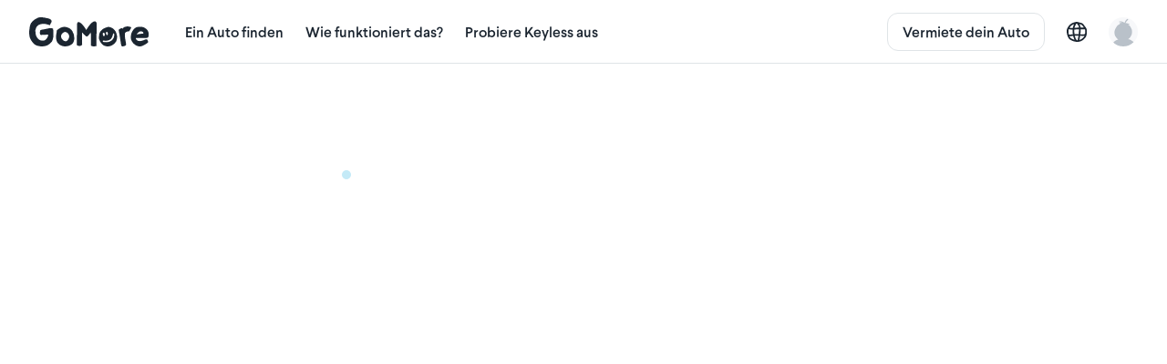

--- FILE ---
content_type: text/html; charset=utf-8
request_url: https://gomore.at/mietauto/340484
body_size: 18109
content:
<!DOCTYPE html>
<html lang="de_at" class="" translate="no">
  <head>
    <meta charset="utf-8">
<title>Miete einen Skoda Octavia von Jessica in Ansfelden für 75 €/Tag mit GoMore</title>
<meta http-equiv="X-UA-Compatible" content="IE=edge">
<meta name="description" content="Miete diesen Skoda Octavia in Ansfelden. Mit GoMore kannst du einfach, sicher und günstig Autos mieten für nur 75 €.">

<meta property="og:site_name" content="GoMore">
<meta property="og:title" content="Miete einen Skoda Octavia von Jessica in Ansfelden für 75 €/Tag mit GoMore">
<meta property="og:type" content="gomoredk:car">
<meta id="controller-options" content="{&quot;siteName&quot;:&quot;GoMore&quot;,&quot;apiVersion&quot;:102,&quot;countryId&quot;:10,&quot;countryKey&quot;:&quot;austria&quot;,&quot;locale&quot;:&quot;de_at&quot;,&quot;timeZone&quot;:&quot;Europe/Vienna&quot;,&quot;defaultCallingCode&quot;:&quot;43&quot;,&quot;imgixSource&quot;:&quot;d147al5y0i1rb.cloudfront.net&quot;,&quot;map&quot;:{&quot;parking&quot;:&quot;https://d147al5y0i1rb.cloudfront.net/images/maps/map_parking.svg?ixlib=rails-4.3.1\u0026fm=png&quot;,&quot;parkingPrecise&quot;:&quot;https://d147al5y0i1rb.cloudfront.net/images/maps/map_parking_precise.svg?ixlib=rails-4.3.1\u0026fm=png&quot;,&quot;smile&quot;:&quot;https://d147al5y0i1rb.cloudfront.net/images/maps/map_smile.svg?ixlib=rails-4.3.1\u0026fm=png&quot;},&quot;recaptchaSiteKey&quot;:&quot;6LdRd7wUAAAAAAERT-Jwv4yHpiVts56AQtNwGXJz&quot;,&quot;destinations&quot;:{&quot;account&quot;:&quot;/users/edit&quot;,&quot;account_edit&quot;:&quot;/accounts/edit&quot;,&quot;keyless_promo&quot;:&quot;/rental/keyless/owners&quot;,&quot;main&quot;:{&quot;earnings&quot;:&quot;/performance/earnings&quot;,&quot;get_keyless&quot;:&quot;/rental/keyless/owners&quot;,&quot;inbox&quot;:&quot;/streams&quot;,&quot;leasing&quot;:&quot;/leasing/private&quot;,&quot;list_car&quot;:&quot;/rental/owner&quot;,&quot;offer_ride&quot;:&quot;/rides/new&quot;,&quot;rentals&quot;:&quot;/accounts/rentals&quot;,&quot;rides&quot;:&quot;/accounts&quot;,&quot;search_rental&quot;:&quot;/cars&quot;,&quot;search_ridesharing&quot;:&quot;/rides&quot;,&quot;your_car&quot;:&quot;/accounts/cars&quot;,&quot;your_cars&quot;:&quot;/accounts/cars&quot;},&quot;notification_settings&quot;:&quot;/accounts/notifications&quot;,&quot;payment_cards&quot;:&quot;/accounts/payment_cards&quot;,&quot;payment_cards_add&quot;:&quot;/accounts/cards/new&quot;,&quot;photos_viewer&quot;:&quot;&quot;,&quot;points_invite&quot;:&quot;/invite&quot;,&quot;rental&quot;:&quot;/accounts/rentals/:rental_id&quot;,&quot;rental_ad&quot;:&quot;/cars/:rental_ad_id&quot;,&quot;rental_ad_edit_booking_settings&quot;:&quot;/your-cars/:rental_ad_id/booking_settings&quot;,&quot;rental_ad_edit_calendar&quot;:&quot;/your-cars/:rental_ad_id/calendar&quot;,&quot;rental_ad_edit_car_details&quot;:&quot;/your-cars/:rental_ad_id/car_details&quot;,&quot;rental_ad_edit_co_hosts&quot;:&quot;/your-cars/:rental_ad_id/co_hosts&quot;,&quot;rental_ad_edit_damage&quot;:&quot;/your-cars/:rental_ad_id/damages&quot;,&quot;rental_ad_edit_extra_equipment&quot;:&quot;/your-cars/:rental_ad_id/extra_equipment&quot;,&quot;rental_ad_edit_handover_times&quot;:&quot;/your-cars/:rental_ad_id/handover_times&quot;,&quot;rental_ad_edit_instructions&quot;:&quot;/your-cars/:rental_ad_id/instructions&quot;,&quot;rental_ad_edit_keyless&quot;:&quot;/your-cars/:rental_ad_id/keyless&quot;,&quot;rental_ad_edit_parking&quot;:&quot;/your-cars/:rental_ad_id/parking&quot;,&quot;rental_ad_edit_parking_delivery&quot;:&quot;/your-cars/:rental_ad_id/parking_and_delivery&quot;,&quot;rental_ad_edit_photos&quot;:&quot;/your-cars/:rental_ad_id/photos&quot;,&quot;rental_ad_edit_pricing&quot;:&quot;/your-cars/:rental_ad_id/pricing&quot;,&quot;rental_ad_edit_profile&quot;:&quot;/your-cars/:rental_ad_id/edit&quot;,&quot;rental_ad_how_it_works&quot;:&quot;&quot;,&quot;rental_ad_search&quot;:&quot;/cars&quot;,&quot;rental_booking&quot;:&quot;/accounts/rentals/:rental_id&quot;,&quot;rental_booking_contract_summary&quot;:&quot;/accounts/rentals/:rental_id&quot;,&quot;rental_booking_how_it_works&quot;:&quot;/accounts/rentals/:rental_id.:topic&quot;,&quot;rental_booking_location&quot;:&quot;/accounts/rentals/:rental_id&quot;,&quot;rental_booking_payment_information&quot;:&quot;/accounts/rentals/:rental_id&quot;,&quot;rental_update_options&quot;:&quot;/accounts/rentals/:rental_id/edit&quot;,&quot;rental_update_payment_method&quot;:&quot;/cars/:rental_ad_id/rentals/:rental_id/rental-checkout/payment&quot;,&quot;renter_approval&quot;:&quot;/accounts/renter-approval&quot;,&quot;ride&quot;:&quot;/rides/:ride_id&quot;,&quot;ride_booking_detail&quot;:{&quot;driver&quot;:&quot;/accounts/rides/:ride_id&quot;,&quot;passenger&quot;:&quot;/accounts/bookings/:booking_id&quot;},&quot;ride_search&quot;:&quot;/rides&quot;,&quot;stream&quot;:&quot;/streams/:stream_id&quot;,&quot;user_profile&quot;:&quot;/profiles/:user_id&quot;,&quot;user_profile_edit&quot;:&quot;/users/edit&quot;},&quot;screens&quot;:[{&quot;key&quot;:&quot;account_gomore_subscription&quot;,&quot;regex&quot;:&quot;account/gomore_subscription$&quot;,&quot;url&quot;:&quot;/accounts/membership&quot;},{&quot;key&quot;:&quot;account_tax_information&quot;,&quot;regex&quot;:&quot;account/tax_information$&quot;,&quot;url&quot;:&quot;/accounts/tax_profiles&quot;},{&quot;key&quot;:&quot;account_tax_information_edit&quot;,&quot;regex&quot;:&quot;account/tax_information/edit$&quot;,&quot;url&quot;:&quot;/accounts/tax_profiles/new&quot;},{&quot;key&quot;:&quot;rental_ad_edit_battery_charging&quot;,&quot;regex&quot;:&quot;rental_ads/(.*)/edit/battery_charging$&quot;,&quot;url&quot;:&quot;/your-cars/:rental_ad_id/battery_charging&quot;},{&quot;key&quot;:&quot;rental_ad_edit_booking_settings&quot;,&quot;regex&quot;:&quot;rental_ads/(.*)/edit/booking_settings$&quot;,&quot;url&quot;:&quot;/your-cars/:rental_ad_id/booking_settings&quot;},{&quot;key&quot;:&quot;rental_ad_edit_boost&quot;,&quot;regex&quot;:&quot;rental_ads/(.*)/boost$&quot;,&quot;url&quot;:&quot;/your-cars/:rental_ad_id/boost&quot;},{&quot;key&quot;:&quot;rental_ad_edit_pricing&quot;,&quot;regex&quot;:&quot;rental_ads/(.*)/edit/pricing_screen$&quot;,&quot;url&quot;:&quot;/your-cars/:rental_ad_id/pricing&quot;}],&quot;appleOauthUrl&quot;:&quot;https://appleid.apple.com/auth/authorize?client_id=dk.gomore.website\u0026redirect_uri=https://gomore.at/auth/apple/redirect\u0026scope=name%20email\u0026response_type=code%20id_token\u0026response_mode=form_post\u0026state=6924df5403246924794bb86160888b1ab8868878&quot;,&quot;googleOauthUrl&quot;:&quot;/users/auth/google_oauth2&quot;,&quot;facebookOauthUrl&quot;:&quot;/users/auth/facebook&quot;,&quot;developerOauthUrl&quot;:false,&quot;rentalAdId&quot;:340484}">
<meta property="og:description" content="Miete diesen Skoda Octavia in Ansfelden. Mit GoMore kannst du einfach, sicher und günstig Autos mieten für nur 75 €.">
<meta property="og:url" content="https://gomore.at/mietauto/340484">

  <meta property='og:image' content='https://d147al5y0i1rb.cloudfront.net/uploads/car_picture/image/578375/car_6d1f08d8-4b7f-47fb-93a3-6de290a65dfc.jpg?ixlib=rails-4.3.1&auto=format%2Ccompress&fit=clip&h=513&w=770' />

<meta property="og:locale" content="de_AT">
<meta property="fb:app_id" content="172475122803857">

  <meta name="viewport" content="width=device-width, initial-scale=1.0, viewport-fit=cover">

<meta name="apple-mobile-web-app-title" content="GoMore">
<meta name="apple-mobile-web-app-status-bar-style" content="black">
<meta name="referrer" content="always">

<link rel="shortcut icon" sizes="16x16 24x24 32x32 48x48 64x64" href="/favicon.ico">

<link rel="shortcut icon" sizes="196x196" href="https://d19xplwbp8p59b.cloudfront.net/assets/favicon-196-8ffacebd3c37247ea72ca7fbb9f307460144cde1a697646a31c396fa1a0ff581.png">

<link rel="apple-touch-icon" sizes="120x120" href="https://d19xplwbp8p59b.cloudfront.net/assets/favicon-120-743425e6f8e50676b21a238feba038129b08800b860b99a4ad7f741151765c1f.png">
<link rel="apple-touch-icon" sizes="152x152" href="https://d19xplwbp8p59b.cloudfront.net/assets/favicon-152-ba8aa6cbd3d9e66dca459b8439d4b2011c0f54981acb65388132f28a8f6ffee7.png">
<link rel="apple-touch-icon" sizes="180x180" href="https://d19xplwbp8p59b.cloudfront.net/assets/favicon-180-eb307f97f661f7ed3602eaa3adb4148c17043d451a91d479aefbb908107d5ba5.png">




      <script>
  dataLayer = [];
    dataLayer.push(
    {
      'hrentalId': "340484",
      'hrentalPagetype': "offerdetail"
    });

</script>


  <!-- Google Tag Manager (server-side) -->
  <script>!function(){"use strict";function l(e){for(var t=e,r=0,n=document.cookie.split(";");r<n.length;r++){var o=n[r].split("=");if(o[0].trim()===t)return o[1]}}function s(e){return localStorage.getItem(e)}function u(e){return window[e]}function d(e,t){e=document.querySelector(e);return t?null==e?void 0:e.getAttribute(t):null==e?void 0:e.textContent}var e=window,t=document,r="script",n="dataLayer",o="GTM-MHPTGZTH",a="https://sst.gomore.at",i="",c="ublzadlj",E="cookie",I="_m_cookie",v="",g=!1;try{var g=!!E&&(m=navigator.userAgent,!!(m=new RegExp("Version/([0-9._]+)(.*Mobile)?.*Safari.*").exec(m)))&&16.4<=parseFloat(m[1]),A="stapeUserId"===E,f=g&&!A?function(e,t,r){void 0===t&&(t="");var n={cookie:l,localStorage:s,jsVariable:u,cssSelector:d},t=Array.isArray(t)?t:[t];if(e&&n[e])for(var o=n[e],a=0,i=t;a<i.length;a++){var c=i[a],c=r?o(c,r):o(c);if(c)return c}else console.warn("invalid uid source",e)}(E,I,v):void 0;g=g&&(!!f||A)}catch(e){console.error(e)}var m=e,E=(m[n]=m[n]||[],m[n].push({"gtm.start":(new Date).getTime(),event:"gtm.js"}),t.getElementsByTagName(r)[0]),I="dataLayer"===n?"":"&l="+n,v=f?"&bi="+encodeURIComponent(f):"",A=t.createElement(r),e=g?"kp"+c:c,n=!g&&i?i:a;A.async=!0,A.src=n+"/"+e+".js?id="+o+I+v,null!=(f=E.parentNode)&&f.insertBefore(A,E)}();</script>
  <!-- End Google Tag Manager -->


    <script type="text/javascript">
      window.initJsKeys = [];
    </script>

    <link rel="stylesheet" href="https://d19xplwbp8p59b.cloudfront.net/vite/assets/app-CBFquC0E.css" media="all" />
      <link rel="stylesheet" href="https://d19xplwbp8p59b.cloudfront.net/vite/assets/rental_ads_show-D8A3FxFJ.css" media="all" />

    <meta name="csrf-param" content="authenticity_token" />
<meta name="csrf-token" content="ks8gWpVTLavZZOO8TGQIK9S6-go1oaRmr1EzCxRaPMgxPIwpjn6ryUSYThV0EjkckQO2NaNKC4VNMSgyqs-T0Q" />

      <link rel="canonical" href="https://gomore.at/mietauto/340484">

    
  <meta property="twitter:card" content="Produkt"></meta>
  <meta property="twitter:site" content="@GoMore"></meta>
  <meta property="twitter:title" content="Miete einen Skoda Octavia"></meta>
  <meta property="twitter:description" content="Skoda Octavia. Miete einen Jessica. Geparkt in 4053 Ansfelden."></meta>
  <meta property="twitter:image" content="https://d147al5y0i1rb.cloudfront.net/uploads/car_picture/image/578375/car_6d1f08d8-4b7f-47fb-93a3-6de290a65dfc.jpg?ixlib=rails-4.3.1&auto=format%2Ccompress&fit=clip&h=513&w=770"></meta>
  <meta property="twitter:data1" content="75,#NAME?"></meta>
  <meta property="twitter:label1" content="Preis pro Tag"></meta>
  <meta property="twitter:data2" content="4053 Ansfelden"></meta>
  <meta property="twitter:label2" content="Standort"></meta>
  <meta property="gomoredk:owner_name" content="Jessica"></meta>


    <link rel="icon" type="image/x-icon" href="https://d19xplwbp8p59b.cloudfront.net/favicon.ico" />

    
  </head>

  <body class="rental chat-hide chat-show-md  ">

        <!-- Google Tag Manager (noscript, server-side) -->
  <noscript><iframe src="https://sst.gomore.at/ns.html?id=GTM-MHPTGZTH" height="0" width="0" style="display:none;visibility:hidden"></iframe></noscript>
  <!-- End Google Tag Manager (noscript) -->


    <div id="fb-root"></div>



        <div class="nav-wrapper relative z-5  ">
  <nav class="bg-white w-100% h-70 ph4-with-safe-area ph6-lg flex flex-align-center z-1 bb border-gray-30">
    <a class="mr5 mr7-lg h-70 flex flex-align-center" title="GoMore" href="/">
      <svg xmlns="http://www.w3.org/2000/svg" width="131" height="32" viewBox="0 0 131 32" fill="none" class="svg-gray-100"><path d="M96.107 19.165a17.066 17.066 0 0 0-1.33-3.624 6.935 6.935 0 0 0-1.02-1.32c-.42-.421-.753-.952-1.165-1.378-.842-.843-1.979-1.29-3.031-1.686-.973-.38-2.139-.733-3.183-.602a.766.766 0 0 0-.585.421 5.2 5.2 0 0 0-.939.135 12.234 12.234 0 0 0-3.014 1.21c-1.717.99-3.523 2.587-4.437 4.48a9.596 9.596 0 0 0-.711 3.372c-.101 1.264-.35 2.49-.03 3.75a12.133 12.133 0 0 0 3.347 5.649c3.435 3.203 7.998 3.039 11.825.666.888-.552 1.49-1.311 2.24-2.04a5.429 5.429 0 0 0 1.616-2.411c.711-2.17 1.052-4.38.417-6.622zM84.32 16.847a.868.868 0 0 1 1.414-.493c.294.288.5.653.594 1.054.059.451.011.91-.14 1.34a3.96 3.96 0 0 1-.13.375c-.03.098-.076.19-.134.274-.128.087-.27.148-.421.181-.72.08-.893-.67-1.023-1.21a3.54 3.54 0 0 1-.144-1.52h-.016zm-3.587.805a.204.204 0 0 1 .118-.114c.143-.054.42-.45.573-.514a.92.92 0 0 1 .921.14 1.078 1.078 0 0 1 .341.754c.005.131.017.262.038.392.03.059.089.03.181.143.06.117.098.245.114.375a.691.691 0 0 1-.055.354c-.042.106-.206.767-.227.788-.021.021-.19.49-.48.624a.841.841 0 0 1-.442.072c-.644-.076-.9-1.184-.93-1.294a6.699 6.699 0 0 1-.093-.843.421.421 0 0 0-.076-.236.793.793 0 0 1 .034-.64h-.017zm12.629 1.716s-.177 1.344-.333 1.947c0 .03-.16.565-.307.982a.916.916 0 0 1-.076.316.113.113 0 0 1-.071.042c-.31.59-.666 1.154-1.065 1.686a6.885 6.885 0 0 1-1.002 1.054 9.733 9.733 0 0 1-1.545.957 7.883 7.883 0 0 1-2.231.813h-.025c-.87.129-1.745.2-2.623.215l-.842-.021a9.987 9.987 0 0 1-1.532-.114 3.211 3.211 0 0 1-.577-.244.877.877 0 0 0-.088-.068.671.671 0 0 1-.173-.177v-.05c0-.026-.13-.101-.164-.24a.907.907 0 0 1 .484-.877c.182-.07.38-.088.572-.05 1.647.254 3.327.204 4.955-.148.857-.297 1.673-.7 2.43-1.202.389-.37.752-.767 1.085-1.188.252-.355.466-.735.64-1.134.369-.872.668-1.77.897-2.689.027-.2.077-.396.147-.586.002-.212.053-.421.147-.611h.05a.556.556 0 0 1 .502-.22c.484 0 .568.27.572.283.163.422.233.873.207 1.324h-.034zM130.348 26.448c-.181-.421-.725-1.993-1.179-2.183a.573.573 0 0 1-.139-.097 3.25 3.25 0 0 0-1.191.093c-.723.248-1.427.55-2.105.902l-.341.156c-.31.05-.616.12-.918.206-.598.169-1.166.32-1.684.523-.446 0-.867.05-1.216.076-4.004.287-4.757-3.043-4.631-3.41.139.11 12.393.46 13.307-.45.913-.911.741-3.478.728-4.574-.013-1.096-.556-4.367-5.077-6.524-2.189-1.046-6.487-.869-8.444-.08a.729.729 0 0 0-.232.13c-1.486.493-2.753 2.192-3.519 3.309-1.057 1.53-1.953 3.6-2.046 5.479-.19 1.45-.158 2.922.097 4.362 1.414 4.35 6.146 8.308 10.692 7.511.139 0 .282 0 .421-.03a14.754 14.754 0 0 1 1.646-.577c.831-.504 1.696-.95 2.589-1.332a12.072 12.072 0 0 0 3.524-2.735c-.089-.249-.177-.506-.282-.755zm-8.07-11.063c3.157-.08 3.064 2.448 3.064 2.448l-7.522.89s2.387-3.284 4.458-3.338zM26.58 18.175c-.084-1.572-.046-4.548-.459-5.774a18.242 18.242 0 0 0-2.4-.51c-.142 0-.967 0-1.237-.021-2.947.843-9.26 1.909-9.316 1.905-.264.09-.514.22-.74.383-.842.653-.544 3.646-.527 4.367.021.965 1.907.876 1.907.876s1.911-.194 2.846-.168c1.33-.041 2.656-.154 3.974-.337a1.894 1.894 0 0 1-.034 1.82c-.248.422-1.616 5.003-5.536 4.936-3.919-.068-5.051-1.8-5.868-2.786a25.94 25.94 0 0 0-.492-.48 11.388 11.388 0 0 1-1.263-2.677 17.686 17.686 0 0 1-.514-6.322 7.723 7.723 0 0 1 3.368-4.919 10.64 10.64 0 0 1 5.308-1.29c2.231 0 4.235.65 5.128.864.892.215 1.212.544 1.852.637h.042c.465-.762.887-1.55 1.263-2.36.24-.472.5-.936.758-1.404V4.87c0-1.56-.792-2.554-2.278-3.149A24.694 24.694 0 0 0 17.938.59C16.284.263 14.642-.07 12.962.014h-.177l-.155.038A7.148 7.148 0 0 0 9.463.57a19.185 19.185 0 0 0-5.776 3.793 9.723 9.723 0 0 0-2.845 5.15c-.194.956-.334 1.921-.421 2.892-.602 3.3-.653 7.338.467 10.322.538 1.45 1.314 2.8 2.294 3.995.084.135 1.263 1.724 1.507 1.944 1.204 1.8 4.281 2.638 6.256 3.03 1.14.228 4.731.683 7.998-.485 2.947-1.053 5.582-3.645 6.411-5.247 1.057-3.157 1.356-5.425 1.225-7.79zM31.674 28.674c3.826 4.038 8.84 3.7 12.153 2.529 3.313-1.172 5.014-2.95 5.611-6.883a14.977 14.977 0 0 0-2.104-9.146c-2.244-3.78-6.618-4.493-8.525-4.624-4.028-.328-8.726 3.794-8.726 4.236.021.39.08.777.176 1.155 0 0-2.412 8.7 1.415 12.733zm3.788-5.61a5.034 5.034 0 0 1-.1-3.928c.328-.75 2.31-3.304 4.428-3.026 2.627.35 5.57 4.088 3.368 7.502-.72 1.728-2.202 3.258-4.041 2.529-1.65-.101-3.591-2.845-3.671-3.077h.017zM52.407 19.073c.32-4.869-.245-12.223.471-13.15 2.42-3.195 8.596 5.715 9.724 8.092 0 0 7.005-12.645 10.806-8.851 1.141 1.138.472 6.048.598 7.283 0 .156-.303 13.357-.303 13.357s.038 3.574.025 5.829c-2.033.37-4.475.691-6.049-.468 0-1.517 0-5.846.072-7.76.071-1.913-.224-5.01-.13-6.89-.519.619-3.272 4.728-4.493 4.636-1.22-.093-5.165-4.544-5.165-4.544s-.034 4.788.034 6.263c.067 1.475-.076 3.735.143 6.744-.067.329-.354 1.833-2.829 1.863-2.475.03-3.001-1.003-3.001-1.003-.06-4.05-.068-8.868.096-11.401zM106.681 10.17c-.518.203-1.684.241-2.69.844s-1.039 1.15-1.321 1.416c-.038-.046-1.263-.54-1.263-.54s-2.775 1.05-2.947 1.5c-.497 1.38.497 4.789.497 4.789s1.928 12.682 2.104 13.066c.421.885 1.419.771 2.362.607a5.205 5.205 0 0 0 1.427-.422c.227-.042 1.604-.788 1.495-1.589-.08-.573-.527-3.372-.573-3.582-.223-.974-1.263-7.229-.703-8.527.459-1.096.682-1.264 1.987-1.85a4.399 4.399 0 0 1 2.433-.337c.097 0 1.2-1.758 1.684-2.66.313-.618.582-1.257.804-1.913a8.878 8.878 0 0 0-5.296-.801z" fill="#09366D"></path></svg>

</a>    <div class="flex flex-grow h-70 hidden-xs hidden-sm">
        <a class="link-unstyled flex flex-align-center text-center text-gray-100 text-semi-bold mr5 link-hovered link-hovered-h40 z-0" href="/autovermietung">Ein Auto finden</a>

        <a highlight_paths="/rental/how /rental/how/with-keyless /rental/how/without-keyless" class="link-unstyled flex flex-align-center text-center text-gray-100 text-semi-bold mr5 link-hovered link-hovered-h40 z-0" href="/rental/how">Wie funktioniert das?</a>
        <a class="link-unstyled flex flex-align-center text-center text-gray-100 text-semi-bold mr5 link-hovered link-hovered-h40 z-0" href="/rental/keyless/owners">Probiere Keyless aus</a>

    </div>
    <div class="grid grid-auto-flow-column grid-gap5 flex-justify-end h-70 hidden-xs hidden-sm">
        <div class="flex flex-align-center">
          <a class="button-secondary-s button-white" href="/rental/owner">Vermiete dein Auto</a>
        </div>
      <div class="flex-align-self-center">
  <a href="#" class="language-select-modal flex flex-align-center link-hovered link-hovered-h40-circle z-0">
    <svg xmlns="http://www.w3.org/2000/svg" width="22" height="22" viewBox="0 0 24 24" fill="none" class="svg-gray-100">
<path d="M23.7717 8.57166C23.4228 7.2981 22.6474 6.41047 21.7945 5.40706C20.8253 4.32647 20.1663 2.78277 18.9257 1.93373C17.8402 1.20047 16.4833 1.12328 15.2815 0.737356C13.9247 0.35143 12.529 -0.150274 11.0946 0.0426889C10.9008 0.0812815 10.7457 0.119874 10.6294 0.235652C8.30335 0.775949 6.13236 1.35484 4.27151 3.05291C2.64326 4.51943 0.937482 6.68062 0.317199 8.80322C-0.458156 11.3503 0.317199 15.0552 1.24762 17.5251C2.13928 19.8407 3.26355 21.1529 5.55084 22.1949C10.1642 24.356 15.0877 24.9735 19.3909 21.8089C21.1355 20.5354 22.5311 18.9917 23.384 16.9848C23.9267 15.6727 23.9655 14.3991 23.9655 12.9712C23.9267 11.5047 24.1593 9.96099 23.7717 8.57166ZM18.4993 4.21069C19.2358 5.02114 19.9724 6.02455 20.6315 6.95077C19.2746 6.91218 17.9177 6.83499 16.5996 6.83499C16.5609 6.37188 16.4833 5.94736 16.367 5.48425C16.1732 4.7124 15.8243 3.94054 15.4366 3.24588C15.3591 3.09151 15.204 2.89854 15.0489 2.70558C16.3283 3.05291 17.5688 3.20728 18.4993 4.21069ZM9.54392 6.52625C9.73775 5.7544 10.0479 5.02114 10.358 4.28788C10.5131 3.90195 10.7069 3.55462 10.9396 3.20728C11.0559 2.89854 11.2497 2.5898 11.5211 2.35825C11.5986 2.28106 11.6761 2.20388 11.7537 2.12669C11.87 2.0881 11.9863 2.04951 12.0638 2.01091C12.1026 2.01091 12.1414 2.01091 12.1801 2.01091C12.7616 3.20728 13.9634 4.09491 14.3899 5.44566C14.545 5.87017 14.6225 6.33329 14.7 6.7964C14.0022 6.83499 13.3432 6.87358 12.6841 6.95077C11.5986 7.06655 10.5131 7.18232 9.38885 7.25951C9.38885 7.02795 9.46638 6.7578 9.54392 6.52625ZM9.03994 9.22773C9.93159 9.18914 10.8233 9.15055 11.6761 9.03477C12.6841 8.95758 13.7308 8.8804 14.7388 8.8804C14.7 9.84521 14.6225 10.81 14.5837 11.6977C14.545 12.7011 14.4674 13.7045 14.3899 14.7079C13.4982 14.6307 12.6066 14.5921 11.7537 14.6307C10.9396 14.6693 10.1254 14.7079 9.31131 14.7465C9.19501 13.7817 9.11747 12.8168 9.0787 11.7748C8.9624 10.9258 8.9624 10.0768 9.03994 9.22773ZM4.07767 6.06314C5.39577 4.32647 6.98525 3.36165 8.80733 2.74417C8.41965 3.55462 8.14828 4.40366 7.95444 4.90536C7.68306 5.7158 7.45046 6.52625 7.29539 7.33669C5.93852 7.33669 4.58165 7.2981 3.26355 7.14373C3.57369 6.75781 3.84506 6.41047 4.07767 6.06314ZM2.64326 15.2482C2.60449 15.2482 2.60449 15.2096 2.56573 15.2096C2.37189 14.3606 2.25558 13.5115 2.17805 12.6625C2.06175 11.5047 1.90668 10.0382 2.29435 8.99618C2.29435 8.95759 2.29435 8.95758 2.33312 8.91899C3.88383 9.11196 5.51207 9.22773 7.10155 9.22773C7.06278 9.96099 7.02401 10.7328 7.06278 11.4661C7.10155 12.6625 7.17908 13.7817 7.33416 14.9008C6.71387 14.978 6.09359 15.0938 5.47331 15.1324C4.93056 15.2096 3.18601 15.6341 2.64326 15.2482ZM6.09359 20.2652C4.73672 19.6477 3.84506 18.5671 3.26355 17.2936C4.1552 17.2936 5.1244 17.1006 5.82222 17.062C6.4425 17.0234 7.10155 16.9463 7.72183 16.8691C7.83814 17.3322 7.95444 17.7953 8.10951 18.2584C8.45842 19.339 8.80733 20.5354 9.38885 21.5388C8.26458 21.23 7.14032 20.7669 6.09359 20.2652ZM12.2189 22.0791C12.1801 22.0019 12.1026 21.9247 12.025 21.8861C10.7457 20.9599 10.203 18.5671 9.77652 17.1392C9.73775 16.9848 9.69899 16.8691 9.66022 16.7147C10.1642 16.6761 10.6682 16.6375 11.1722 16.6375C12.1801 16.6375 13.1493 16.6375 14.1185 16.6375C13.8859 18.3356 13.537 20.0337 13.1105 21.6931C12.9942 21.8089 12.9167 21.9247 12.8779 22.0791C12.6841 22.0791 12.4515 22.0791 12.2189 22.0791ZM19.8174 18.9145C18.4993 20.3038 16.9098 21.2686 15.1265 21.7317C15.5529 20.0723 15.8631 18.4128 16.0957 16.7147C16.3283 16.7147 16.5221 16.7147 16.7547 16.7533C18.1504 16.7919 19.7398 16.9077 21.2518 16.7147C20.9416 17.4866 20.4764 18.2198 19.8174 18.9145ZM21.8721 14.6693C20.1275 15.0938 18.2279 15.0166 16.367 14.8623C16.4833 13.7045 16.5609 12.5081 16.5996 11.3503C16.6384 10.5399 16.6772 9.72944 16.6772 8.8804C18.383 8.8804 20.0887 8.91899 21.7945 8.91899C21.9496 9.4207 22.0271 9.96099 22.0271 10.5399C22.0659 12.0064 22.0659 13.3571 21.8721 14.6693Z" fill="#1B2530"></path>
</svg>

  </a>
</div>

  
        <div class="relative flex flex-align-center">
  <a href="#" class="dropdown-toggle flex flex-align-center link-hovered link-hovered-h40-circle z-0" data-toggle="dropdown">
    <div class="h-32 w-32 relative">
      <img width="32" height="32" sizes="32px" class="js-avatar-img br-circle" alt="placeholder" srcset="https://d147al5y0i1rb.cloudfront.net/images/default_avatar.png?ixlib=rails-4.3.1&auto=format%2Ccompress&crop=faces&fit=crop&h=64&w=64&dpr=1&q=75 1x,
https://d147al5y0i1rb.cloudfront.net/images/default_avatar.png?ixlib=rails-4.3.1&auto=format%2Ccompress&crop=faces&fit=crop&h=64&w=64&dpr=2&q=50 2x,
https://d147al5y0i1rb.cloudfront.net/images/default_avatar.png?ixlib=rails-4.3.1&auto=format%2Ccompress&crop=faces&fit=crop&h=64&w=64&dpr=3&q=35 3x,
https://d147al5y0i1rb.cloudfront.net/images/default_avatar.png?ixlib=rails-4.3.1&auto=format%2Ccompress&crop=faces&fit=crop&h=64&w=64&dpr=4&q=23 4x,
https://d147al5y0i1rb.cloudfront.net/images/default_avatar.png?ixlib=rails-4.3.1&auto=format%2Ccompress&crop=faces&fit=crop&h=64&w=64&dpr=5&q=20 5x" src="https://d147al5y0i1rb.cloudfront.net/images/default_avatar.png?ixlib=rails-4.3.1&auto=format%2Ccompress&crop=faces&fit=crop&h=64&w=64" />
    </div>
  </a>
  <ul class="dropdown-menu dropdown-menu-right nr3 w-240 nmt2">
    <li><a class="js-login-link text-gray-100" href="#">Anmelden</a></li>
    <li><a class="js-login-link text-gray-100" href="#">Registrieren</a></li>
    <li class="divider mv2"></li>
    <li><a class="text-gray-100" href="/support">Support</a></li>
  </ul>
</div>

    </div>
  </nav>
  <div class="nav-mobile fixed h-100% w-100% z-6 t0 r0 l0 b0 hidden-md hidden-lg js-nav-mobile">
  <div class="nav-mobile-overlay fixed h-100% w-100% t0 r0 l0 b0 bg-gray-100 js-nav-mobile-overlay"></div>
  <header class="nav-mobile-drawer bg-white w-80% h-100% overflow-y-auto">
    <div class="flex flex-column h-100%">
      <div class="flex-grow">
        <div class="flex flex-align-center">
          <a href="/" class="flex pt4 ph4-with-safe-area pb5 flex-grow">
            <svg xmlns="http://www.w3.org/2000/svg" width="131" height="32" viewBox="0 0 131 32" fill="none" class="svg-gray-100"><path d="M96.107 19.165a17.066 17.066 0 0 0-1.33-3.624 6.935 6.935 0 0 0-1.02-1.32c-.42-.421-.753-.952-1.165-1.378-.842-.843-1.979-1.29-3.031-1.686-.973-.38-2.139-.733-3.183-.602a.766.766 0 0 0-.585.421 5.2 5.2 0 0 0-.939.135 12.234 12.234 0 0 0-3.014 1.21c-1.717.99-3.523 2.587-4.437 4.48a9.596 9.596 0 0 0-.711 3.372c-.101 1.264-.35 2.49-.03 3.75a12.133 12.133 0 0 0 3.347 5.649c3.435 3.203 7.998 3.039 11.825.666.888-.552 1.49-1.311 2.24-2.04a5.429 5.429 0 0 0 1.616-2.411c.711-2.17 1.052-4.38.417-6.622zM84.32 16.847a.868.868 0 0 1 1.414-.493c.294.288.5.653.594 1.054.059.451.011.91-.14 1.34a3.96 3.96 0 0 1-.13.375c-.03.098-.076.19-.134.274-.128.087-.27.148-.421.181-.72.08-.893-.67-1.023-1.21a3.54 3.54 0 0 1-.144-1.52h-.016zm-3.587.805a.204.204 0 0 1 .118-.114c.143-.054.42-.45.573-.514a.92.92 0 0 1 .921.14 1.078 1.078 0 0 1 .341.754c.005.131.017.262.038.392.03.059.089.03.181.143.06.117.098.245.114.375a.691.691 0 0 1-.055.354c-.042.106-.206.767-.227.788-.021.021-.19.49-.48.624a.841.841 0 0 1-.442.072c-.644-.076-.9-1.184-.93-1.294a6.699 6.699 0 0 1-.093-.843.421.421 0 0 0-.076-.236.793.793 0 0 1 .034-.64h-.017zm12.629 1.716s-.177 1.344-.333 1.947c0 .03-.16.565-.307.982a.916.916 0 0 1-.076.316.113.113 0 0 1-.071.042c-.31.59-.666 1.154-1.065 1.686a6.885 6.885 0 0 1-1.002 1.054 9.733 9.733 0 0 1-1.545.957 7.883 7.883 0 0 1-2.231.813h-.025c-.87.129-1.745.2-2.623.215l-.842-.021a9.987 9.987 0 0 1-1.532-.114 3.211 3.211 0 0 1-.577-.244.877.877 0 0 0-.088-.068.671.671 0 0 1-.173-.177v-.05c0-.026-.13-.101-.164-.24a.907.907 0 0 1 .484-.877c.182-.07.38-.088.572-.05 1.647.254 3.327.204 4.955-.148.857-.297 1.673-.7 2.43-1.202.389-.37.752-.767 1.085-1.188.252-.355.466-.735.64-1.134.369-.872.668-1.77.897-2.689.027-.2.077-.396.147-.586.002-.212.053-.421.147-.611h.05a.556.556 0 0 1 .502-.22c.484 0 .568.27.572.283.163.422.233.873.207 1.324h-.034zM130.348 26.448c-.181-.421-.725-1.993-1.179-2.183a.573.573 0 0 1-.139-.097 3.25 3.25 0 0 0-1.191.093c-.723.248-1.427.55-2.105.902l-.341.156c-.31.05-.616.12-.918.206-.598.169-1.166.32-1.684.523-.446 0-.867.05-1.216.076-4.004.287-4.757-3.043-4.631-3.41.139.11 12.393.46 13.307-.45.913-.911.741-3.478.728-4.574-.013-1.096-.556-4.367-5.077-6.524-2.189-1.046-6.487-.869-8.444-.08a.729.729 0 0 0-.232.13c-1.486.493-2.753 2.192-3.519 3.309-1.057 1.53-1.953 3.6-2.046 5.479-.19 1.45-.158 2.922.097 4.362 1.414 4.35 6.146 8.308 10.692 7.511.139 0 .282 0 .421-.03a14.754 14.754 0 0 1 1.646-.577c.831-.504 1.696-.95 2.589-1.332a12.072 12.072 0 0 0 3.524-2.735c-.089-.249-.177-.506-.282-.755zm-8.07-11.063c3.157-.08 3.064 2.448 3.064 2.448l-7.522.89s2.387-3.284 4.458-3.338zM26.58 18.175c-.084-1.572-.046-4.548-.459-5.774a18.242 18.242 0 0 0-2.4-.51c-.142 0-.967 0-1.237-.021-2.947.843-9.26 1.909-9.316 1.905-.264.09-.514.22-.74.383-.842.653-.544 3.646-.527 4.367.021.965 1.907.876 1.907.876s1.911-.194 2.846-.168c1.33-.041 2.656-.154 3.974-.337a1.894 1.894 0 0 1-.034 1.82c-.248.422-1.616 5.003-5.536 4.936-3.919-.068-5.051-1.8-5.868-2.786a25.94 25.94 0 0 0-.492-.48 11.388 11.388 0 0 1-1.263-2.677 17.686 17.686 0 0 1-.514-6.322 7.723 7.723 0 0 1 3.368-4.919 10.64 10.64 0 0 1 5.308-1.29c2.231 0 4.235.65 5.128.864.892.215 1.212.544 1.852.637h.042c.465-.762.887-1.55 1.263-2.36.24-.472.5-.936.758-1.404V4.87c0-1.56-.792-2.554-2.278-3.149A24.694 24.694 0 0 0 17.938.59C16.284.263 14.642-.07 12.962.014h-.177l-.155.038A7.148 7.148 0 0 0 9.463.57a19.185 19.185 0 0 0-5.776 3.793 9.723 9.723 0 0 0-2.845 5.15c-.194.956-.334 1.921-.421 2.892-.602 3.3-.653 7.338.467 10.322.538 1.45 1.314 2.8 2.294 3.995.084.135 1.263 1.724 1.507 1.944 1.204 1.8 4.281 2.638 6.256 3.03 1.14.228 4.731.683 7.998-.485 2.947-1.053 5.582-3.645 6.411-5.247 1.057-3.157 1.356-5.425 1.225-7.79zM31.674 28.674c3.826 4.038 8.84 3.7 12.153 2.529 3.313-1.172 5.014-2.95 5.611-6.883a14.977 14.977 0 0 0-2.104-9.146c-2.244-3.78-6.618-4.493-8.525-4.624-4.028-.328-8.726 3.794-8.726 4.236.021.39.08.777.176 1.155 0 0-2.412 8.7 1.415 12.733zm3.788-5.61a5.034 5.034 0 0 1-.1-3.928c.328-.75 2.31-3.304 4.428-3.026 2.627.35 5.57 4.088 3.368 7.502-.72 1.728-2.202 3.258-4.041 2.529-1.65-.101-3.591-2.845-3.671-3.077h.017zM52.407 19.073c.32-4.869-.245-12.223.471-13.15 2.42-3.195 8.596 5.715 9.724 8.092 0 0 7.005-12.645 10.806-8.851 1.141 1.138.472 6.048.598 7.283 0 .156-.303 13.357-.303 13.357s.038 3.574.025 5.829c-2.033.37-4.475.691-6.049-.468 0-1.517 0-5.846.072-7.76.071-1.913-.224-5.01-.13-6.89-.519.619-3.272 4.728-4.493 4.636-1.22-.093-5.165-4.544-5.165-4.544s-.034 4.788.034 6.263c.067 1.475-.076 3.735.143 6.744-.067.329-.354 1.833-2.829 1.863-2.475.03-3.001-1.003-3.001-1.003-.06-4.05-.068-8.868.096-11.401zM106.681 10.17c-.518.203-1.684.241-2.69.844s-1.039 1.15-1.321 1.416c-.038-.046-1.263-.54-1.263-.54s-2.775 1.05-2.947 1.5c-.497 1.38.497 4.789.497 4.789s1.928 12.682 2.104 13.066c.421.885 1.419.771 2.362.607a5.205 5.205 0 0 0 1.427-.422c.227-.042 1.604-.788 1.495-1.589-.08-.573-.527-3.372-.573-3.582-.223-.974-1.263-7.229-.703-8.527.459-1.096.682-1.264 1.987-1.85a4.399 4.399 0 0 1 2.433-.337c.097 0 1.2-1.758 1.684-2.66.313-.618.582-1.257.804-1.913a8.878 8.878 0 0 0-5.296-.801z" fill="#09366D"></path></svg>

          </a>
        </div>
        <nav>
            <a class="js-nav-collapse flex flex-space-between flex-align-center mh2 pv3 ph2 f2 text-bold text-gray-100 link-unstyled pl2-with-safe-area link-hovered link-hovered-ph0 z-0" data-toggle="collapse" href="#rental">
  Autovermietung
  <svg xmlns="http://www.w3.org/2000/svg" width="16" height="16" viewBox="0 0 16 16" fill="none" class="svg-gray-100">
<path d="M8.76297 11.8899C9.54611 11.547 10.1726 10.3225 10.7991 9.68571C11.2299 9.19589 11.5823 8.70607 11.9347 8.11829C12.248 7.62847 13.2269 6.69782 13.3052 6.69782C14.5191 6.35495 14.01 4.00382 12.7962 4.34669C11.8172 4.5916 11.0732 5.71818 10.4076 6.59985C9.82021 7.38356 8.99791 8.16727 8.48887 9.04894C8.41056 9.09792 8.33224 9.19589 8.29309 9.24487C8.21477 9.19589 8.17561 9.1469 8.05814 9.04894C7.70573 8.26523 6.88343 7.53051 6.37438 6.94273C5.51293 6.01207 4.57316 4.88549 3.51592 4.19975C3.39845 4.10178 3.24182 4.00382 3.04603 4.00382C3.00687 4.00382 3.00687 4.00382 2.96772 4.00382C1.98879 3.90586 1.63638 5.71818 2.45867 6.30596C3.79002 7.18763 5.00389 8.65709 6.06113 9.97959C6.7268 10.8613 7.62741 12.4287 8.76297 11.8899Z" fill="black"></path>
</svg>

</a><div class="js-accordion collapse" id="rental">
  <div class="pt0 pb4 pl0-with-safe-area">
    <a class="block mh2 pv3 ph2 text-semi-bold text-gray-100 f5 link-unstyled link-hovered link-hovered-ph0 z-0" href="/autovermietung">Ein Auto finden</a>
    <a class="block mh2 pv3 ph2 text-semi-bold text-gray-100 f5 link-unstyled link-hovered link-hovered-ph0 z-0" href="/rental/how">Wie funktioniert das?</a>
    <a class="block mh2 pv3 ph2 text-semi-bold text-gray-100 f5 link-unstyled link-hovered link-hovered-ph0 z-0" href="/rental/insurance">Versicherung</a>
    <a class="block mh2 pv3 ph2 text-semi-bold text-gray-100 f5 link-unstyled link-hovered link-hovered-ph0 z-0" href="/rental/keyless/owners">Probiere Keyless aus</a>
    <a class="block mh2 pv3 ph2 text-semi-bold text-gray-100 f5 link-unstyled link-hovered link-hovered-ph0 z-0" href="/rental/owner">Vermiete dein Auto</a>
  </div>
</div>

            
            
          <hr class="mv2">
            <a class="js-login-link block mh2 pv3 ph2 f3 text-gray-100 text-semi-bold link-unstyled pl2-with-safe-area link-hovered link-hovered-ph0 z-0" href="#">Anmelden</a>
            <a class="js-login-link block mh2 pv3 ph2 f3 text-gray-100 text-semi-bold link-unstyled pl2-with-safe-area link-hovered link-hovered-ph0 z-0" href="#">Registrieren</a>
            <hr class="mv2">
            <a class="block mh2 pv3 ph2 f3 text-gray-100 text-semi-bold link-unstyled pl2-with-safe-area link-hovered link-hovered-ph0 z-0" href="/support">Support</a>
        </nav>
      </div>
      <div>
        <div class="flex flex-justify-center pa4 space-x-2">
          <a target="_blank" rel="noopener" href="/iphone?source=mobile_navigation">
            <img class="w-100% h-auto" width="120" height="40" alt="iPhone" loading="lazy" src="https://d19xplwbp8p59b.cloudfront.net/assets/de_at/app_store_badge-8231c8f8e0c030f5246c6b412b8188cffcf943a8df1e7aab002fc85fbee82085.svg" />
</a>          <a target="_blank" rel="noopener" href="/android?source=mobile_navigation">
            <img class="w-100% h-auto" width="135" height="40" alt="Android" loading="lazy" src="https://d19xplwbp8p59b.cloudfront.net/assets/de_at/play_store_badge-bad68b9b706b7f42f22e85d99aa14a796ffc852c560ce2d6e757d3c08b04ef48.svg" />
</a>        </div>
      </div>
    </div>
  </header>
</div>
<div class="absolute t0 r0 flex flex-align-center ph2-with-safe-area h-70 hidden-md hidden-lg">
  <div class="mr5">
    <div class="flex-align-self-center">
  <a href="#" class="language-select-modal flex flex-align-center link-hovered link-hovered-h40-circle z-0">
    <svg xmlns="http://www.w3.org/2000/svg" width="22" height="22" viewBox="0 0 24 24" fill="none" class="svg-gray-100">
<path d="M23.7717 8.57166C23.4228 7.2981 22.6474 6.41047 21.7945 5.40706C20.8253 4.32647 20.1663 2.78277 18.9257 1.93373C17.8402 1.20047 16.4833 1.12328 15.2815 0.737356C13.9247 0.35143 12.529 -0.150274 11.0946 0.0426889C10.9008 0.0812815 10.7457 0.119874 10.6294 0.235652C8.30335 0.775949 6.13236 1.35484 4.27151 3.05291C2.64326 4.51943 0.937482 6.68062 0.317199 8.80322C-0.458156 11.3503 0.317199 15.0552 1.24762 17.5251C2.13928 19.8407 3.26355 21.1529 5.55084 22.1949C10.1642 24.356 15.0877 24.9735 19.3909 21.8089C21.1355 20.5354 22.5311 18.9917 23.384 16.9848C23.9267 15.6727 23.9655 14.3991 23.9655 12.9712C23.9267 11.5047 24.1593 9.96099 23.7717 8.57166ZM18.4993 4.21069C19.2358 5.02114 19.9724 6.02455 20.6315 6.95077C19.2746 6.91218 17.9177 6.83499 16.5996 6.83499C16.5609 6.37188 16.4833 5.94736 16.367 5.48425C16.1732 4.7124 15.8243 3.94054 15.4366 3.24588C15.3591 3.09151 15.204 2.89854 15.0489 2.70558C16.3283 3.05291 17.5688 3.20728 18.4993 4.21069ZM9.54392 6.52625C9.73775 5.7544 10.0479 5.02114 10.358 4.28788C10.5131 3.90195 10.7069 3.55462 10.9396 3.20728C11.0559 2.89854 11.2497 2.5898 11.5211 2.35825C11.5986 2.28106 11.6761 2.20388 11.7537 2.12669C11.87 2.0881 11.9863 2.04951 12.0638 2.01091C12.1026 2.01091 12.1414 2.01091 12.1801 2.01091C12.7616 3.20728 13.9634 4.09491 14.3899 5.44566C14.545 5.87017 14.6225 6.33329 14.7 6.7964C14.0022 6.83499 13.3432 6.87358 12.6841 6.95077C11.5986 7.06655 10.5131 7.18232 9.38885 7.25951C9.38885 7.02795 9.46638 6.7578 9.54392 6.52625ZM9.03994 9.22773C9.93159 9.18914 10.8233 9.15055 11.6761 9.03477C12.6841 8.95758 13.7308 8.8804 14.7388 8.8804C14.7 9.84521 14.6225 10.81 14.5837 11.6977C14.545 12.7011 14.4674 13.7045 14.3899 14.7079C13.4982 14.6307 12.6066 14.5921 11.7537 14.6307C10.9396 14.6693 10.1254 14.7079 9.31131 14.7465C9.19501 13.7817 9.11747 12.8168 9.0787 11.7748C8.9624 10.9258 8.9624 10.0768 9.03994 9.22773ZM4.07767 6.06314C5.39577 4.32647 6.98525 3.36165 8.80733 2.74417C8.41965 3.55462 8.14828 4.40366 7.95444 4.90536C7.68306 5.7158 7.45046 6.52625 7.29539 7.33669C5.93852 7.33669 4.58165 7.2981 3.26355 7.14373C3.57369 6.75781 3.84506 6.41047 4.07767 6.06314ZM2.64326 15.2482C2.60449 15.2482 2.60449 15.2096 2.56573 15.2096C2.37189 14.3606 2.25558 13.5115 2.17805 12.6625C2.06175 11.5047 1.90668 10.0382 2.29435 8.99618C2.29435 8.95759 2.29435 8.95758 2.33312 8.91899C3.88383 9.11196 5.51207 9.22773 7.10155 9.22773C7.06278 9.96099 7.02401 10.7328 7.06278 11.4661C7.10155 12.6625 7.17908 13.7817 7.33416 14.9008C6.71387 14.978 6.09359 15.0938 5.47331 15.1324C4.93056 15.2096 3.18601 15.6341 2.64326 15.2482ZM6.09359 20.2652C4.73672 19.6477 3.84506 18.5671 3.26355 17.2936C4.1552 17.2936 5.1244 17.1006 5.82222 17.062C6.4425 17.0234 7.10155 16.9463 7.72183 16.8691C7.83814 17.3322 7.95444 17.7953 8.10951 18.2584C8.45842 19.339 8.80733 20.5354 9.38885 21.5388C8.26458 21.23 7.14032 20.7669 6.09359 20.2652ZM12.2189 22.0791C12.1801 22.0019 12.1026 21.9247 12.025 21.8861C10.7457 20.9599 10.203 18.5671 9.77652 17.1392C9.73775 16.9848 9.69899 16.8691 9.66022 16.7147C10.1642 16.6761 10.6682 16.6375 11.1722 16.6375C12.1801 16.6375 13.1493 16.6375 14.1185 16.6375C13.8859 18.3356 13.537 20.0337 13.1105 21.6931C12.9942 21.8089 12.9167 21.9247 12.8779 22.0791C12.6841 22.0791 12.4515 22.0791 12.2189 22.0791ZM19.8174 18.9145C18.4993 20.3038 16.9098 21.2686 15.1265 21.7317C15.5529 20.0723 15.8631 18.4128 16.0957 16.7147C16.3283 16.7147 16.5221 16.7147 16.7547 16.7533C18.1504 16.7919 19.7398 16.9077 21.2518 16.7147C20.9416 17.4866 20.4764 18.2198 19.8174 18.9145ZM21.8721 14.6693C20.1275 15.0938 18.2279 15.0166 16.367 14.8623C16.4833 13.7045 16.5609 12.5081 16.5996 11.3503C16.6384 10.5399 16.6772 9.72944 16.6772 8.8804C18.383 8.8804 20.0887 8.91899 21.7945 8.91899C21.9496 9.4207 22.0271 9.96099 22.0271 10.5399C22.0659 12.0064 22.0659 13.3571 21.8721 14.6693Z" fill="#1B2530"></path>
</svg>

  </a>
</div>


  </div>
  <div class="js-open-nav relative flex flex-align-center flex-justify-center w-40 h-40 z-6">
    <div class="nav-icon">
      <span></span>
      <span></span>
      <span></span>
      <span></span>
    </div>
  </div>
</div>

</div>




    

    
  <div id="app" class="mb12">
    <div
      class="grid grid-template-columns-minmax-0-auto-360-md grid-gap4 column-gap-130-lg maxw-1172 w-100% mt4-md mh-auto">
      <div class="flex flex-justify-center minh-100vh mb12 pv12">
        <div class="loading-spinner"></div>
      </div>
    </div>
  </div>



    

      <footer class="relative z-1 pb9 bg-blue-80 mt-99 mt-199-sm">
  <div class="relative overflow-x-hidden h-100 h-200-sm nmt-99 nmt-199-sm">
    <img class="absolute w-auto h-100 h-200-sm l-50% translate-x-negative-50%" alt="" loading="lazy" src="https://d19xplwbp8p59b.cloudfront.net/assets/homepage/footer_cityscape-647c7d943423661ba128794ce0f25a0ca19a9ad96d6639cddd2e2652730c3a95.svg" />
  </div>
  <div class="container">
    <div class="row flex-sm flex-align-center-sm flex-row-sm flex-justify-start-sm">
      <span class="balloon-car-footer js-balloon-car-footer">
        <svg xmlns="http://www.w3.org/2000/svg" width="43" height="66" viewBox="0 0 43 66" fill="none" class="svg-blue-80">
<g id="balloon-car-small">
<path id="car" d="M14.1903 53.465C14.0868 52.3002 15.9049 51.6399 16.671 51.1556C18.4838 49.9912 17.0459 47.0327 18.5121 45.5644C19.5984 44.4767 22.7607 43.6631 24.1937 43.6169C26.0154 43.7642 26.7627 47.2007 28.7612 46.8353C31.3077 46.1479 30.6431 48.0724 31.5354 47.9921C31.8989 48.2249 32.1737 48.9925 32.0321 49.3979C31.7375 50.2485 29.7461 50.4625 28.9293 50.7993C29.6958 52.5131 27.0179 53.4399 26.3302 51.8675C24.3489 52.6584 22.3473 53.5475 20.2882 54.1178C21.063 55.8124 18.3646 56.8289 17.6834 55.1713C16.8659 55.5447 15.6664 56.158 14.7223 56.0323C14.1285 55.9475 13.4844 54.6908 14.1936 54.3651C14.5697 54.1859 14.2362 53.8932 14.1903 53.465Z" fill="#F1A593"></path>
<path id="balloon" d="M26.2101 28.831C28.024 32.0519 26.5137 34.9931 23.7132 37.3907C23.4852 37.5851 23.3072 37.824 23.0903 38.024C22.1093 38.9199 21.8725 38.3283 21.0383 37.6463C18.9354 35.9269 17.3059 33.3928 17.279 30.4641C17.179 24.9719 23.9349 24.6917 26.2101 28.831Z" fill="#F1A593"></path>
<path id="string" d="M22.3763 26.3647C21.8784 26.571 21.2085 26.6318 20.8965 27.1172C20.7165 27.3973 20.5213 27.866 20.6318 28.2096C21.0792 29.6016 23.482 28.4312 24.132 29.7312C25.4115 32.2903 19.4863 34.5388 21.5 37C22.5 38 22.5 42.0072 22.5 44.5" stroke="#F1A593" stroke-width="0.4" stroke-linecap="round" stroke-linejoin="round"></path>
</g>
</svg>

      </span>
    </div>
    <div class="grid grid-template-columns-2-sm grid-template-columns-4-md grid-gap6 mv8">
      <div class="grid-column-1-3-sm grid-column-1-md">
        <a class="text-gray-0 h-70" title="GoMore" href="/">
          <svg xmlns="http://www.w3.org/2000/svg" width="131" height="32" viewBox="0 0 131 32" fill="none" class="svg-current-color"><path d="M96.107 19.165a17.066 17.066 0 0 0-1.33-3.624 6.935 6.935 0 0 0-1.02-1.32c-.42-.421-.753-.952-1.165-1.378-.842-.843-1.979-1.29-3.031-1.686-.973-.38-2.139-.733-3.183-.602a.766.766 0 0 0-.585.421 5.2 5.2 0 0 0-.939.135 12.234 12.234 0 0 0-3.014 1.21c-1.717.99-3.523 2.587-4.437 4.48a9.596 9.596 0 0 0-.711 3.372c-.101 1.264-.35 2.49-.03 3.75a12.133 12.133 0 0 0 3.347 5.649c3.435 3.203 7.998 3.039 11.825.666.888-.552 1.49-1.311 2.24-2.04a5.429 5.429 0 0 0 1.616-2.411c.711-2.17 1.052-4.38.417-6.622zM84.32 16.847a.868.868 0 0 1 1.414-.493c.294.288.5.653.594 1.054.059.451.011.91-.14 1.34a3.96 3.96 0 0 1-.13.375c-.03.098-.076.19-.134.274-.128.087-.27.148-.421.181-.72.08-.893-.67-1.023-1.21a3.54 3.54 0 0 1-.144-1.52h-.016zm-3.587.805a.204.204 0 0 1 .118-.114c.143-.054.42-.45.573-.514a.92.92 0 0 1 .921.14 1.078 1.078 0 0 1 .341.754c.005.131.017.262.038.392.03.059.089.03.181.143.06.117.098.245.114.375a.691.691 0 0 1-.055.354c-.042.106-.206.767-.227.788-.021.021-.19.49-.48.624a.841.841 0 0 1-.442.072c-.644-.076-.9-1.184-.93-1.294a6.699 6.699 0 0 1-.093-.843.421.421 0 0 0-.076-.236.793.793 0 0 1 .034-.64h-.017zm12.629 1.716s-.177 1.344-.333 1.947c0 .03-.16.565-.307.982a.916.916 0 0 1-.076.316.113.113 0 0 1-.071.042c-.31.59-.666 1.154-1.065 1.686a6.885 6.885 0 0 1-1.002 1.054 9.733 9.733 0 0 1-1.545.957 7.883 7.883 0 0 1-2.231.813h-.025c-.87.129-1.745.2-2.623.215l-.842-.021a9.987 9.987 0 0 1-1.532-.114 3.211 3.211 0 0 1-.577-.244.877.877 0 0 0-.088-.068.671.671 0 0 1-.173-.177v-.05c0-.026-.13-.101-.164-.24a.907.907 0 0 1 .484-.877c.182-.07.38-.088.572-.05 1.647.254 3.327.204 4.955-.148.857-.297 1.673-.7 2.43-1.202.389-.37.752-.767 1.085-1.188.252-.355.466-.735.64-1.134.369-.872.668-1.77.897-2.689.027-.2.077-.396.147-.586.002-.212.053-.421.147-.611h.05a.556.556 0 0 1 .502-.22c.484 0 .568.27.572.283.163.422.233.873.207 1.324h-.034zM130.348 26.448c-.181-.421-.725-1.993-1.179-2.183a.573.573 0 0 1-.139-.097 3.25 3.25 0 0 0-1.191.093c-.723.248-1.427.55-2.105.902l-.341.156c-.31.05-.616.12-.918.206-.598.169-1.166.32-1.684.523-.446 0-.867.05-1.216.076-4.004.287-4.757-3.043-4.631-3.41.139.11 12.393.46 13.307-.45.913-.911.741-3.478.728-4.574-.013-1.096-.556-4.367-5.077-6.524-2.189-1.046-6.487-.869-8.444-.08a.729.729 0 0 0-.232.13c-1.486.493-2.753 2.192-3.519 3.309-1.057 1.53-1.953 3.6-2.046 5.479-.19 1.45-.158 2.922.097 4.362 1.414 4.35 6.146 8.308 10.692 7.511.139 0 .282 0 .421-.03a14.754 14.754 0 0 1 1.646-.577c.831-.504 1.696-.95 2.589-1.332a12.072 12.072 0 0 0 3.524-2.735c-.089-.249-.177-.506-.282-.755zm-8.07-11.063c3.157-.08 3.064 2.448 3.064 2.448l-7.522.89s2.387-3.284 4.458-3.338zM26.58 18.175c-.084-1.572-.046-4.548-.459-5.774a18.242 18.242 0 0 0-2.4-.51c-.142 0-.967 0-1.237-.021-2.947.843-9.26 1.909-9.316 1.905-.264.09-.514.22-.74.383-.842.653-.544 3.646-.527 4.367.021.965 1.907.876 1.907.876s1.911-.194 2.846-.168c1.33-.041 2.656-.154 3.974-.337a1.894 1.894 0 0 1-.034 1.82c-.248.422-1.616 5.003-5.536 4.936-3.919-.068-5.051-1.8-5.868-2.786a25.94 25.94 0 0 0-.492-.48 11.388 11.388 0 0 1-1.263-2.677 17.686 17.686 0 0 1-.514-6.322 7.723 7.723 0 0 1 3.368-4.919 10.64 10.64 0 0 1 5.308-1.29c2.231 0 4.235.65 5.128.864.892.215 1.212.544 1.852.637h.042c.465-.762.887-1.55 1.263-2.36.24-.472.5-.936.758-1.404V4.87c0-1.56-.792-2.554-2.278-3.149A24.694 24.694 0 0 0 17.938.59C16.284.263 14.642-.07 12.962.014h-.177l-.155.038A7.148 7.148 0 0 0 9.463.57a19.185 19.185 0 0 0-5.776 3.793 9.723 9.723 0 0 0-2.845 5.15c-.194.956-.334 1.921-.421 2.892-.602 3.3-.653 7.338.467 10.322.538 1.45 1.314 2.8 2.294 3.995.084.135 1.263 1.724 1.507 1.944 1.204 1.8 4.281 2.638 6.256 3.03 1.14.228 4.731.683 7.998-.485 2.947-1.053 5.582-3.645 6.411-5.247 1.057-3.157 1.356-5.425 1.225-7.79zM31.674 28.674c3.826 4.038 8.84 3.7 12.153 2.529 3.313-1.172 5.014-2.95 5.611-6.883a14.977 14.977 0 0 0-2.104-9.146c-2.244-3.78-6.618-4.493-8.525-4.624-4.028-.328-8.726 3.794-8.726 4.236.021.39.08.777.176 1.155 0 0-2.412 8.7 1.415 12.733zm3.788-5.61a5.034 5.034 0 0 1-.1-3.928c.328-.75 2.31-3.304 4.428-3.026 2.627.35 5.57 4.088 3.368 7.502-.72 1.728-2.202 3.258-4.041 2.529-1.65-.101-3.591-2.845-3.671-3.077h.017zM52.407 19.073c.32-4.869-.245-12.223.471-13.15 2.42-3.195 8.596 5.715 9.724 8.092 0 0 7.005-12.645 10.806-8.851 1.141 1.138.472 6.048.598 7.283 0 .156-.303 13.357-.303 13.357s.038 3.574.025 5.829c-2.033.37-4.475.691-6.049-.468 0-1.517 0-5.846.072-7.76.071-1.913-.224-5.01-.13-6.89-.519.619-3.272 4.728-4.493 4.636-1.22-.093-5.165-4.544-5.165-4.544s-.034 4.788.034 6.263c.067 1.475-.076 3.735.143 6.744-.067.329-.354 1.833-2.829 1.863-2.475.03-3.001-1.003-3.001-1.003-.06-4.05-.068-8.868.096-11.401zM106.681 10.17c-.518.203-1.684.241-2.69.844s-1.039 1.15-1.321 1.416c-.038-.046-1.263-.54-1.263-.54s-2.775 1.05-2.947 1.5c-.497 1.38.497 4.789.497 4.789s1.928 12.682 2.104 13.066c.421.885 1.419.771 2.362.607a5.205 5.205 0 0 0 1.427-.422c.227-.042 1.604-.788 1.495-1.589-.08-.573-.527-3.372-.573-3.582-.223-.974-1.263-7.229-.703-8.527.459-1.096.682-1.264 1.987-1.85a4.399 4.399 0 0 1 2.433-.337c.097 0 1.2-1.758 1.684-2.66.313-.618.582-1.257.804-1.913a8.878 8.878 0 0 0-5.296-.801z" fill="#09366D"></path></svg>

</a>        <div class="mt4">
          <a href="#language-select-modal" data-toggle="modal" class="bg-black-50% h-40 ph3 bn br2 inline-flex flex-align-center flex-justify-center text-semi-bold text-gray-0">
            <svg xmlns="http://www.w3.org/2000/svg" width="16" height="16" viewBox="0 0 16 16" fill="none" class="svg-current-color mr2">
<path d="M15.9301 6.73484C15.6864 4.6765 14.3764 3.12529 12.8837 1.75306C11.3 0.380835 9.92867 0.291342 8.13129 0.172018C7.97897 0.0228627 7.73526 -0.0367993 7.46108 0.0228627C7.36969 0.0526937 7.27829 0.0825247 7.1869 0.0825247C7.15644 0.0825247 7.15644 0.0825247 7.12598 0.0825247C6.88226 0.0526937 6.69948 0.142187 6.57762 0.261511C4.71931 0.798469 3.16564 1.54424 1.79475 3.06562C0.332472 4.6765 -0.12449 6.7945 0.0278302 8.88267C0.149687 10.8813 0.758971 12.9099 2.37357 14.1926C4.14049 15.6245 6.69948 16.1018 8.95382 15.9824C13.7672 15.714 16.4785 11.1498 15.9301 6.73484ZM8.46875 13.8125C6.6409 13.8423 4.87089 13.5342 3.5 12.2812C2.37283 11.2372 1.82522 9.96118 1.79475 8.49946C1.79475 6.59028 2.09865 5.37223 3.5 4C4.62717 2.86642 5.69416 2.54405 7.1869 2.15625C8.71875 2.15625 10.2229 2.02693 11.5938 3.25C12.66 4.20459 13.5525 4.87815 13.918 6.28021C14.9538 10.1284 12.6423 13.7528 8.46875 13.8125Z" fill="#1B2530"></path>
<path d="M7.729 1.2501C5.47458 2.00157 5.2666 6.28626 5.24305 8.09837C5.22844 9.22207 5.86825 14.2151 7.66479 14.7704" stroke="#1B2530" stroke-width="2" stroke-linecap="round"></path>
<path d="M8.71379 14.6822C9.74662 14.2412 10.2715 11.7765 10.3818 10.5812C10.4692 9.63335 10.5891 8.69119 10.6014 7.74182C10.616 6.61812 9.969 1.78078 8.17246 1.22547" stroke="#1B2530" stroke-width="2" stroke-linecap="round"></path>
<path d="M1.24863 8.16711C5.47882 8.16711 10.1659 8.08478 14.3946 8.08478" stroke="#1B2530" stroke-width="2" stroke-linecap="round"></path>
</svg>

              Österreich
               ·
            Deutsch
          </a>
        </div>
        <div class="mt4 flex flex-align-center">
          <a href="https://www.facebook.com/GoMore.at" title="Facebook" class="link-unstyled text-gray-0 mr3 w-24 h-24 flex flex-align-center flex-justify-center">
            <svg xmlns="http://www.w3.org/2000/svg" width="16" height="16" viewBox="0 0 16 16" fill="none" class="svg-current-color">
<path fill-rule="evenodd" clip-rule="evenodd" d="M16 8.04889C16 3.60361 12.4183 0 8 0C3.58172 0 0 3.60361 0 8.04889C0 12.0663 2.92548 15.3962 6.75 16V10.3755H4.71875V8.04889H6.75V6.27562C6.75 4.25837 7.94434 3.1441 9.77172 3.1441C10.647 3.1441 11.5625 3.3013 11.5625 3.3013V5.28208H10.5537C9.55992 5.28208 9.25 5.90252 9.25 6.53905V8.04889H11.4688L11.1141 10.3755H9.25V16C13.0745 15.3962 16 12.0663 16 8.04889Z" fill="black"></path>
</svg>

          </a>
          <a href="http://instagram.com/gomore.at" title="Instagram" class="link-unstyled text-gray-0 mr3 w-24 h-24 flex flex-align-center flex-justify-center">
            <svg xmlns="http://www.w3.org/2000/svg" width="16" height="16" viewBox="0 0 16 16" fill="none" class="svg-current-color">
<path d="M8.00126 4.38405C7.80027 4.38405 7.53893 4.17091 7.34512 4.1994C5.36153 4.49099 3.64233 6.45093 3.64233 8.56213C3.64233 10.8796 5.90747 12.4525 8.00126 12.74C10.2708 13.0517 12.1303 10.8469 12.1303 8.56204C12.1303 6.2772 10.2593 4.38405 8.00126 4.38405ZM8.00126 11.2386C6.46996 10.9031 5.12621 10.031 5.12621 8.56213C5.12621 7.09331 6.18864 5.67439 8.00126 5.88551C9.81387 6.09663 10.5325 7.44213 10.5325 8.91096C10.5325 10.3798 9.45287 11.2386 8.00126 11.2386Z" fill="#1B2530"></path>
<path d="M11.68 5.09016C11.8598 5.22977 12.0397 5.33447 12.3275 5.33447C12.5433 5.33447 12.7951 5.22977 12.975 5.09016C13.1548 4.91565 13.2627 4.60154 13.2267 4.32233C13.2267 4.28743 13.2267 4.25252 13.2267 4.21762C13.2267 4.00821 13.1189 3.7639 12.975 3.5894C12.7951 3.44979 12.5793 3.31018 12.3275 3.34508C12.0757 3.34508 11.8958 3.44979 11.68 3.5894C11.2483 3.97331 11.2483 4.74115 11.68 5.09016Z" fill="#1B2530"></path>
<path d="M14.7109 1.83826C13.8722 0.956968 12.6786 0.5 11.3238 0.5H4.67864C1.87219 0.5 0.407471 2.00147 0.0012207 5.23288V11.9242C0.0012207 14.3396 0.452834 14.5354 1.35606 15.4167C2.22703 16.2654 1.90747 16.3103 4.7109 16.5H11.2915C12.6786 16.5 13.8399 16.2328 14.6786 15.4167C15.6575 13.9071 16.0012 13.3604 16.0012 11.9568V5.23288C16.0012 3.86198 15.5496 2.68692 14.7109 1.83826ZM14.4309 11.9568C14.4309 12.9687 14.0194 13.5103 13.4387 14.0652C12.8581 14.6201 12.2593 14.8636 11.2915 14.8636L8.02466 14.8241L4.7356 14.8636C3.76785 14.8636 3.0428 14.794 2.46216 14.2391C1.88151 13.6516 1.62219 13.7174 1.75122 11.9242C1.75122 11.9242 1.39393 10.0911 1.57935 8.87945C1.84547 7.14032 1.57935 5.23288 1.57935 5.23288C1.57935 4.25367 1.92058 3.47029 2.50122 2.88276C3.04961 2.32787 4.08035 2.12055 5.0481 2.12055C5.0481 2.12055 5.91533 2.12055 7.1106 2.12055C8.26685 2.35822 10.0938 2.16008 11.3238 2.16008C13.6786 2.16008 13.0221 2.40259 13.6028 2.99012C14.1512 3.57765 14.6366 3.32545 14.4309 5.23288C14.2253 7.14032 14.4309 11.9568 14.4309 11.9568Z" fill="#1B2530"></path>
</svg>

          </a>
        </div>
      </div>
      <div>
        <div class="body-m-strong text-gray-0 mb1">
          GoMore
        </div>
        <ul class="list-unstyled mb0">
          <li><a class="inline-block body-s-strong pv1 text-gray-0" href="/support">Hilfe-Center</a></li>
          <li><a class="inline-block body-s-strong pv1 text-gray-0" href="/mission_and_purpose">Mission und Zweck</a></li>
          <li><a class="inline-block body-s-strong pv1 text-gray-0" href="/press">Presse</a></li>
          <li><a class="inline-block body-s-strong pv1 text-gray-0" href="/app">Lade unsere App herunter</a></li>
            <li><a class="js-login-link inline-block body-s-strong pv1 text-gray-0" href="/users/sign_in">Newsletter</a>
            <li><a class="inline-block body-s-strong pv1 text-gray-0" href="/jobs">Jobs</a></li>
            <li><a class="inline-block body-s-strong pv1 text-gray-0" href="/blog">Blog</a></li>
        </ul>
      </div>
              <div>
  <div class="body-m-strong text-gray-0 mb1">
    Autovermietung
  </div>
  <ul class="list-unstyled mb0">
    <li><a class="inline-block body-s-strong pv1 text-gray-0" href="/autovermietung">Ein Auto finden</a></li>
    <li><a class="inline-block body-s-strong pv1 text-gray-0" href="/rental/how">Wie funktioniert das?</a></li>
    <li><a class="inline-block body-s-strong pv1 text-gray-0" href="/rental/owner">Vermiete dein Auto</a></li>
    <li><a class="inline-block body-s-strong pv1 text-gray-0" href="/rental/keyless/owners">Keyless bekommen</a></li>
    <li><a class="inline-block body-s-strong pv1 text-gray-0" href="/rental/insurance">Versicherung</a></li>
    <li><a class="inline-block body-s-strong pv1 text-gray-0" href="/rental/rules">Sicherheit</a></li>
  </ul>
</div>

    </div>
    <div class="flex flex-column flex-row-md flex-space-between">
      <div class="flex-md flex-align-center">
        <div class="block inline-block-md body-s text-gray-0 mr3 opacity-80">
          &copy; 2026 GoMore ApS, DK-Copenhagen, Branch Vienna
        </div>
        <div>
            <a class="body-s-strong text-gray-0 mr3 inline-block" href="/terms">Impressum / AGBs</a>
          <a class="body-s-strong text-gray-0 mr3 inline-block" href="/privacy_policy">Datenschutzbestimmungen</a>
          <a class="body-s-strong text-gray-0 mr3 inline-block" href="/sitemap">Sitemap</a>
            <a href="/?cmpscreen" class="body-s-strong text-gray-0 inline-block">Cookie-Einstellungen</a>
        </div>
      </div>
    </div>
      <p class="body-xs text-gray-0 mt2 mb0 opacity-80">
          Apollogasse 15/9,
        1070 Wien,
        Österreich
        <span class="mh1">·</span>
        ATU: 77917319</p>
      </p>
  </div>
</footer>


    
      <div id="language-select-modal" class="modal fade">
        <div class="modal-dialog">
          <div class="modal-content">
            <div class="modal-header">
              <div>
                <div class="f3 text-semi-bold mb1 text-gray-100">
                  Wähle dein Land und deine Sprache
                </div>
                <p class="mv0">
                  Wo wirst du GoMore verwenden?
                </p>
              </div>
              <button class="modal-close" data-dismiss="modal">
                <svg xmlns="http://www.w3.org/2000/svg" width="20" height="20" viewBox="0 0 24 24" fill="none">
<path d="M21.6692 3.96968C22.6955 2.90275 21.099 1.30236 20.0726 2.33118C17.3736 5.07472 14.4465 7.74205 11.5574 10.257C10.341 9.22813 9.16255 8.1612 8.02213 7.09427C7.45192 6.5227 6.88171 5.95113 6.3115 5.37956C5.62725 4.69367 4.56286 4.23642 4.10669 3.3219C3.42244 2.02635 1.48372 3.16949 2.12996 4.46505C2.58613 5.34145 3.38442 5.87492 4.1447 6.5227C4.82895 7.09427 5.39917 7.74205 6.00739 8.35172C7.22384 9.53297 8.51631 10.6761 9.8468 11.7811C8.82042 12.7719 7.87007 13.8007 6.80568 14.7914C5.32313 16.2013 4.1447 18.1065 2.54811 19.3259C1.40769 20.2023 2.5101 22.1837 3.68853 21.3073C5.32314 20.088 6.46356 18.297 7.90809 16.8491C9.04851 15.7059 10.1889 14.5247 11.4054 13.4196C11.6335 13.6483 11.8996 13.9531 11.9756 14.0293C12.3177 14.3723 12.6598 14.7152 13.002 15.02C13.7242 15.7059 14.2564 16.468 14.8647 17.2301C15.4349 17.9922 16.0431 18.7543 16.7273 19.4402C17.4876 20.2023 18.514 20.7357 19.1602 21.6122C19.9205 22.6029 21.251 21.4978 21.0609 20.5071C21.0609 20.469 21.0609 20.469 21.0609 20.4309C20.9849 20.0499 20.7948 19.8212 20.5287 19.7069C19.8825 19.021 19.0082 18.5257 18.3239 17.8398C17.6017 17.1158 16.9174 16.3156 16.3472 15.4773C15.701 14.5628 15.0547 13.8388 14.2564 13.0767C13.8763 12.6957 13.5342 12.2765 13.192 11.8574C16.0431 9.34244 18.9702 6.71322 21.6692 3.96968Z" fill="#1B2530"></path>
</svg>

              </button>
            </div>
            <div class="modal-body">
              <div class="mb6">
                <div class="h5 text-semi-bold mb3">
                  Dein derzeitiges Land
                </div>
                <div class="flex flex-align-center pv2 pl4 pr2 br3 ba border-gray-30">
                  <img class="mr4" alt="Austria" width="24" height="18" loading="lazy" src="https://d19xplwbp8p59b.cloudfront.net/assets/flags/flag_at-a847750d85e342a3c63adde45c0c6b408c1437b401dbc7c666fcca49ce8a5a3a.svg" />
                  <div class="flex-grow grid grid-template-columns-2">
                      <a class="flex flex-align-center link-unstyled link-hovered link-hovered-ph0 link-hovered-br2 br2 z-0 ba-2 border-blue-60 " href="/locales/switch/de_at">
                        <div class="flex-grow mv2 mh3 text-center">
                          <div class="small mb0">
                            Österreich
                          </div>
                          <div class="f5 text-semi-bold">
                            Deutsch
                          </div>
                        </div>
</a>                      <a class="flex flex-align-center link-unstyled link-hovered link-hovered-ph0 link-hovered-br2 br2 z-0" href="/locales/switch/en">
                        <div class="flex-grow mv2 mh3 text-center">
                          <div class="small mb0">
                            Austria
                          </div>
                          <div class="f5 text-semi-bold">
                            English
                          </div>
                        </div>
</a>                  </div>
                </div>
              </div>
              <div class="f5 text-semi-bold mb3">
                Andere verfügbare Länder
              </div>
              <div class="grid grid-gap3">
                  <div class="flex flex-align-center pv2 pl4 pr2 br3 ba border-gray-30">
                    <img class="mr4" alt="Denmark" width="24" height="18" loading="lazy" src="https://d19xplwbp8p59b.cloudfront.net/assets/flags/flag_da-f3847c1c868652b6268cc8b4aebdf46fd85b7ab7a680e9c244fbd016b55dfe4f.svg" />
                    <div class="flex-grow grid grid-template-columns-2">
                        <a class="flex flex-align-center link-unstyled link-hovered link-hovered-ph0 link-hovered-br2 br2 z-0" href="https://gomore.dk/locales/switch/da">
                          <div class="flex-grow mv2 mh3 text-center">
                            <div class="small mb0">
                              Danmark
                            </div>
                            <div class="f5 text-semi-bold">
                              Dansk
                            </div>
                          </div>
</a>                        <a class="flex flex-align-center link-unstyled link-hovered link-hovered-ph0 link-hovered-br2 br2 z-0" href="https://gomore.dk/locales/switch/en">
                          <div class="flex-grow mv2 mh3 text-center">
                            <div class="small mb0">
                              Denmark
                            </div>
                            <div class="f5 text-semi-bold">
                              English
                            </div>
                          </div>
</a>                    </div>
                  </div>
                  <div class="flex flex-align-center pv2 pl4 pr2 br3 ba border-gray-30">
                    <img class="mr4" alt="Sweden" width="24" height="18" loading="lazy" src="https://d19xplwbp8p59b.cloudfront.net/assets/flags/flag_sv-534face6abf719e8544096b21c9ec778d356927a31bae548c5e31b96bc779edc.svg" />
                    <div class="flex-grow grid grid-template-columns-2">
                        <a class="flex flex-align-center link-unstyled link-hovered link-hovered-ph0 link-hovered-br2 br2 z-0" href="https://gomore.se/locales/switch/sv">
                          <div class="flex-grow mv2 mh3 text-center">
                            <div class="small mb0">
                              Sverige
                            </div>
                            <div class="f5 text-semi-bold">
                              Svenska
                            </div>
                          </div>
</a>                        <a class="flex flex-align-center link-unstyled link-hovered link-hovered-ph0 link-hovered-br2 br2 z-0" href="https://gomore.se/locales/switch/en">
                          <div class="flex-grow mv2 mh3 text-center">
                            <div class="small mb0">
                              Sweden
                            </div>
                            <div class="f5 text-semi-bold">
                              English
                            </div>
                          </div>
</a>                    </div>
                  </div>
                  <div class="flex flex-align-center pv2 pl4 pr2 br3 ba border-gray-30">
                    <img class="mr4" alt="Spain" width="24" height="18" loading="lazy" src="https://d19xplwbp8p59b.cloudfront.net/assets/flags/flag_es-8faff8e3b74966bd84f2c7e39924970c0d47bb2ae3ed8ea4cecff64e3c441a8b.svg" />
                    <div class="flex-grow grid grid-template-columns-2">
                        <a class="flex flex-align-center link-unstyled link-hovered link-hovered-ph0 link-hovered-br2 br2 z-0" href="https://amovens.com/locales/switch/es">
                          <div class="flex-grow mv2 mh3 text-center">
                            <div class="small mb0">
                              España
                            </div>
                            <div class="f5 text-semi-bold">
                              Español
                            </div>
                          </div>
</a>                        <a class="flex flex-align-center link-unstyled link-hovered link-hovered-ph0 link-hovered-br2 br2 z-0" href="https://amovens.com/locales/switch/en">
                          <div class="flex-grow mv2 mh3 text-center">
                            <div class="small mb0">
                              Spain
                            </div>
                            <div class="f5 text-semi-bold">
                              English
                            </div>
                          </div>
</a>                    </div>
                  </div>
                  <div class="flex flex-align-center pv2 pl4 pr2 br3 ba border-gray-30">
                    <img class="mr4" alt="Finland" width="24" height="18" loading="lazy" src="https://d19xplwbp8p59b.cloudfront.net/assets/flags/flag_fi-aa3b13e101a8c1582758b9c118bad0d4ee2aa303a9a0ac7c9163d0ccde97c10e.svg" />
                    <div class="flex-grow grid grid-template-columns-2">
                        <a class="flex flex-align-center link-unstyled link-hovered link-hovered-ph0 link-hovered-br2 br2 z-0" href="https://gomore.fi/locales/switch/fi">
                          <div class="flex-grow mv2 mh3 text-center">
                            <div class="small mb0">
                              Suomi
                            </div>
                            <div class="f5 text-semi-bold">
                              Suomi
                            </div>
                          </div>
</a>                        <a class="flex flex-align-center link-unstyled link-hovered link-hovered-ph0 link-hovered-br2 br2 z-0" href="https://gomore.fi/locales/switch/en">
                          <div class="flex-grow mv2 mh3 text-center">
                            <div class="small mb0">
                              Finland
                            </div>
                            <div class="f5 text-semi-bold">
                              English
                            </div>
                          </div>
</a>                    </div>
                  </div>
                  <div class="flex flex-align-center pv2 pl4 pr2 br3 ba border-gray-30">
                    <img class="mr4" alt="Switzerland" width="24" height="18" loading="lazy" src="https://d19xplwbp8p59b.cloudfront.net/assets/flags/flag_ch-06ffe0d0aa735ac82b28aa7a43d8635d2a50a49864d1a095071158a48fa58628.svg" />
                    <div class="flex-grow grid grid-template-columns-2">
                        <a class="flex flex-align-center link-unstyled link-hovered link-hovered-ph0 link-hovered-br2 br2 z-0" href="https://gomore.ch/locales/switch/de">
                          <div class="flex-grow mv2 mh3 text-center">
                            <div class="small mb0">
                              Schweiz
                            </div>
                            <div class="f5 text-semi-bold">
                              Deutsch
                            </div>
                          </div>
</a>                        <a class="flex flex-align-center link-unstyled link-hovered link-hovered-ph0 link-hovered-br2 br2 z-0" href="https://gomore.ch/locales/switch/en">
                          <div class="flex-grow mv2 mh3 text-center">
                            <div class="small mb0">
                              Switzerland
                            </div>
                            <div class="f5 text-semi-bold">
                              English
                            </div>
                          </div>
</a>                        <a class="flex flex-align-center link-unstyled link-hovered link-hovered-ph0 link-hovered-br2 br2 z-0" href="https://gomore.ch/locales/switch/fr">
                          <div class="flex-grow mv2 mh3 text-center">
                            <div class="small mb0">
                              Suisse
                            </div>
                            <div class="f5 text-semi-bold">
                              Français
                            </div>
                          </div>
</a>                    </div>
                  </div>
                  <div class="flex flex-align-center pv2 pl4 pr2 br3 ba border-gray-30">
                    <img class="mr4" alt="Estonia" width="24" height="18" loading="lazy" src="https://d19xplwbp8p59b.cloudfront.net/assets/flags/flag_et-00f9dff5344547bdb541bd8a6c36e5f0dec60718c0d1c91a68037c1adc18bf5c.svg" />
                    <div class="flex-grow grid grid-template-columns-2">
                        <a class="flex flex-align-center link-unstyled link-hovered link-hovered-ph0 link-hovered-br2 br2 z-0" href="https://gomore.ee/locales/switch/et">
                          <div class="flex-grow mv2 mh3 text-center">
                            <div class="small mb0">
                              Eesti
                            </div>
                            <div class="f5 text-semi-bold">
                              Eesti keel
                            </div>
                          </div>
</a>                        <a class="flex flex-align-center link-unstyled link-hovered link-hovered-ph0 link-hovered-br2 br2 z-0" href="https://gomore.ee/locales/switch/en">
                          <div class="flex-grow mv2 mh3 text-center">
                            <div class="small mb0">
                              Estonia
                            </div>
                            <div class="f5 text-semi-bold">
                              English
                            </div>
                          </div>
</a>                    </div>
                  </div>
              </div>
            </div>
          </div>
        </div>
      </div>




    <script type="text/javascript">
  window.railsEnv = "production";
  window.currenciesJSON = [{"id":1,"code":"DKK","symbol":"kr","display":"DKK","display_align":"left","step":5},{"id":3,"code":"SEK","symbol":"kr","display":"SEK","display_align":"left","step":5},{"id":4,"code":"NOK","symbol":"kr","display":"NOK","display_align":"left","step":5},{"id":5,"code":"EUR","symbol":"€","display":"€","display_align":"right","step":1},{"id":7,"code":"CHF","symbol":"Fr.","display":"CHF","display_align":"left","step":1}];
  window.countriesJSON = [{"id":1,"code":"DK","currency_id":1,"google_browser_key":"AIzaSyC9dDPdYb7lubRtVuKvaWGadjk9QzyXF7o","bounds":{"south_west":[54.70793299539553,6.7372510034180095],"north_east":[57.7591089598695,14.266318996582072]},"center":[56.26392,10.501785],"calling_code":45},{"id":3,"code":"SE","currency_id":3,"google_browser_key":"AIzaSyC9dDPdYb7lubRtVuKvaWGadjk9QzyXF7o","bounds":{"south_west":[55.0,10.25],"north_east":[60.27,20.07]},"center":[57.860155955651535,15.189954000000027],"calling_code":46},{"id":5,"code":"ES","currency_id":5,"google_browser_key":"AIzaSyC9dDPdYb7lubRtVuKvaWGadjk9QzyXF7o","bounds":{"south_west":[35.66433032681847,-10.539942993164004],"north_east":[44.07802029419486,4.518192993164121]},"center":[40.000588,-3.010875],"calling_code":34},{"id":6,"code":"FI","currency_id":5,"google_browser_key":"AIzaSyC9dDPdYb7lubRtVuKvaWGadjk9QzyXF7o","bounds":{"south_west":[59.90546,21.015983],"north_east":[64.918879,30.266471]},"center":[61.010393,25.080924],"calling_code":358},{"id":9,"code":"CH","currency_id":7,"google_browser_key":"AIzaSyC9dDPdYb7lubRtVuKvaWGadjk9QzyXF7o","bounds":{"south_west":[47.23,7.49],"north_east":[47.59,8.77]},"center":[47.4,8.0],"calling_code":41},{"id":10,"code":"AT","currency_id":5,"google_browser_key":"AIzaSyC9dDPdYb7lubRtVuKvaWGadjk9QzyXF7o","bounds":{"south_west":[48.0,16.08],"north_east":[48.35,16.68]},"center":[48.191753,16.25745],"calling_code":43},{"id":11,"code":"EE","currency_id":5,"google_browser_key":"AIzaSyC9dDPdYb7lubRtVuKvaWGadjk9QzyXF7o","bounds":{"south_west":[59.361429,24.472991],"north_east":[59.512447,24.979505]},"center":[59.437037,24.762265],"calling_code":372}];
  window.currentCountryId = 10;


  window.appConfig = {
    supportedCallingCodes: [1,262,269,298,299,30,31,32,33,34,350,351,352,353,354,355,356,357,358,359,36,370,371,372,373,374,376,378,379,381,382,383,385,386,387,389,39,40,41,420,421,423,43,44,45,46,47,48,49,504,505,506,507,508,53,55,56,57,590,592,593,594,595,596,598,61,64,65,66,673,681,687,689,81,82,886,90,91,961,966,97,971,972,973,974],
    facebookAppId: 172475122803857
  };

  window.timezone = "Europe/Vienna";

  window.i18nLocale = 'de_at';
  window.i18nOptions = {"site_name":"GoMore","site_url":"gomore.at","support_mail":"support@gomore.at","subscription_brand":"GoMore+"};
</script>


    <script src="https://d19xplwbp8p59b.cloudfront.net/api/javascript/v102/js_translations/de_at/1768917349"></script>
    <script src="https://d19xplwbp8p59b.cloudfront.net/js/localised_formats/de_at/e306855c4b8b"></script>

    <script src="https://d19xplwbp8p59b.cloudfront.net/vite/assets/global-DQZO5KUK.js" crossorigin="anonymous" type="module" defer="defer"></script><link rel="modulepreload" href="https://d19xplwbp8p59b.cloudfront.net/vite/assets/gomore-_wGDpRPZ.js" as="script" crossorigin="anonymous" defer="defer">
<link rel="modulepreload" href="https://d19xplwbp8p59b.cloudfront.net/vite/assets/global_js_inits-DU1BWKqG.js" as="script" crossorigin="anonymous" defer="defer">
<link rel="modulepreload" href="https://d19xplwbp8p59b.cloudfront.net/vite/assets/init_i18n-8Js3Zplb.js" as="script" crossorigin="anonymous" defer="defer">
<link rel="modulepreload" href="https://d19xplwbp8p59b.cloudfront.net/vite/assets/jquery-Ck7rC3VZ.js" as="script" crossorigin="anonymous" defer="defer">
<link rel="modulepreload" href="https://d19xplwbp8p59b.cloudfront.net/vite/assets/bootstrap-BpzcuS_a.js" as="script" crossorigin="anonymous" defer="defer">
<link rel="modulepreload" href="https://d19xplwbp8p59b.cloudfront.net/vite/assets/tippy.esm-CnBRltuW.js" as="script" crossorigin="anonymous" defer="defer">
<link rel="modulepreload" href="https://d19xplwbp8p59b.cloudfront.net/vite/assets/luxon-C6gMpgbH.js" as="script" crossorigin="anonymous" defer="defer">
<link rel="modulepreload" href="https://d19xplwbp8p59b.cloudfront.net/vite/assets/i18n-CbJRRthL.js" as="script" crossorigin="anonymous" defer="defer">
<link rel="modulepreload" href="https://d19xplwbp8p59b.cloudfront.net/vite/assets/_commonjsHelpers-Cpj98o6Y.js" as="script" crossorigin="anonymous" defer="defer">
<link rel="modulepreload" href="https://d19xplwbp8p59b.cloudfront.net/vite/assets/date_naming_helper-CrSg3fC_.js" as="script" crossorigin="anonymous" defer="defer">
<link rel="modulepreload" href="https://d19xplwbp8p59b.cloudfront.net/vite/assets/client-UcT40qpi.js" as="script" crossorigin="anonymous" defer="defer">
<link rel="modulepreload" href="https://d19xplwbp8p59b.cloudfront.net/vite/assets/utils-CEkMBzbJ.js" as="script" crossorigin="anonymous" defer="defer">
<link rel="modulepreload" href="https://d19xplwbp8p59b.cloudfront.net/vite/assets/lodash-CTnj3vAI.js" as="script" crossorigin="anonymous" defer="defer">
<link rel="modulepreload" href="https://d19xplwbp8p59b.cloudfront.net/vite/assets/index-BkQFmzO7.js" as="script" crossorigin="anonymous" defer="defer">
<link rel="modulepreload" href="https://d19xplwbp8p59b.cloudfront.net/vite/assets/runtime-core.esm-bundler-C7MqTeQe.js" as="script" crossorigin="anonymous" defer="defer">


      <script src="https://d19xplwbp8p59b.cloudfront.net/vite/assets/rental_ads_show-zUbI-Yks.js" crossorigin="anonymous" type="module" defer="defer"></script><link rel="modulepreload" href="https://d19xplwbp8p59b.cloudfront.net/vite/assets/vue.runtime.esm-bundler-C7LqcmTj.js" as="script" crossorigin="anonymous" defer="defer">
<link rel="modulepreload" href="https://d19xplwbp8p59b.cloudfront.net/vite/assets/I18n-Ba-5J5Ia.js" as="script" crossorigin="anonymous" defer="defer">
<link rel="modulepreload" href="https://d19xplwbp8p59b.cloudfront.net/vite/assets/preload-helper-CgnyP7r8.js" as="script" crossorigin="anonymous" defer="defer">
<link rel="modulepreload" href="https://d19xplwbp8p59b.cloudfront.net/vite/assets/ActionHandler-CrvDp0F0.js" as="script" crossorigin="anonymous" defer="defer">
<link rel="modulepreload" href="https://d19xplwbp8p59b.cloudfront.net/vite/assets/utils-CEkMBzbJ.js" as="script" crossorigin="anonymous" defer="defer">
<link rel="modulepreload" href="https://d19xplwbp8p59b.cloudfront.net/vite/assets/animation_helper-CbfDFmph.js" as="script" crossorigin="anonymous" defer="defer">
<link rel="modulepreload" href="https://d19xplwbp8p59b.cloudfront.net/vite/assets/flash_alert-BYNxG3hl.js" as="script" crossorigin="anonymous" defer="defer">
<link rel="modulepreload" href="https://d19xplwbp8p59b.cloudfront.net/vite/assets/Screen-CD43Apke.js" as="script" crossorigin="anonymous" defer="defer">
<link rel="modulepreload" href="https://d19xplwbp8p59b.cloudfront.net/vite/assets/Group-DjpBrytl.js" as="script" crossorigin="anonymous" defer="defer">
<link rel="modulepreload" href="https://d19xplwbp8p59b.cloudfront.net/vite/assets/FullscreenGallery-BiRyqQ9E.js" as="script" crossorigin="anonymous" defer="defer">
<link rel="modulepreload" href="https://d19xplwbp8p59b.cloudfront.net/vite/assets/GalleryThumbnails-O-OOXInZ.js" as="script" crossorigin="anonymous" defer="defer">
<link rel="modulepreload" href="https://d19xplwbp8p59b.cloudfront.net/vite/assets/Slideshow--s10HMH0.js" as="script" crossorigin="anonymous" defer="defer">
<link rel="modulepreload" href="https://d19xplwbp8p59b.cloudfront.net/vite/assets/_plugin-vue_export-helper-DlAUqK2U.js" as="script" crossorigin="anonymous" defer="defer">
<link rel="modulepreload" href="https://d19xplwbp8p59b.cloudfront.net/vite/assets/runtime-core.esm-bundler-C7MqTeQe.js" as="script" crossorigin="anonymous" defer="defer">
<link rel="modulepreload" href="https://d19xplwbp8p59b.cloudfront.net/vite/assets/InlineSvg-B6BWXbS6.js" as="script" crossorigin="anonymous" defer="defer">
<link rel="modulepreload" href="https://d19xplwbp8p59b.cloudfront.net/vite/assets/gomore-api--omN_nRS.js" as="script" crossorigin="anonymous" defer="defer">
<link rel="modulepreload" href="https://d19xplwbp8p59b.cloudfront.net/vite/assets/index-BbX-3Lff.js" as="script" crossorigin="anonymous" defer="defer">
<link rel="modulepreload" href="https://d19xplwbp8p59b.cloudfront.net/vite/assets/luxon-C6gMpgbH.js" as="script" crossorigin="anonymous" defer="defer">
<link rel="modulepreload" href="https://d19xplwbp8p59b.cloudfront.net/vite/assets/mixpanel-yv4dOf9s.js" as="script" crossorigin="anonymous" defer="defer">
<link rel="modulepreload" href="https://d19xplwbp8p59b.cloudfront.net/vite/assets/destinations-COV7BdR5.js" as="script" crossorigin="anonymous" defer="defer">
<link rel="modulepreload" href="https://d19xplwbp8p59b.cloudfront.net/vite/assets/dialogs-CZ2k6oro.js" as="script" crossorigin="anonymous" defer="defer">
<link rel="modulepreload" href="https://d19xplwbp8p59b.cloudfront.net/vite/assets/Modal-tTQ-dlHR.js" as="script" crossorigin="anonymous" defer="defer">
<link rel="modulepreload" href="https://d19xplwbp8p59b.cloudfront.net/vite/assets/index-BkQFmzO7.js" as="script" crossorigin="anonymous" defer="defer">
<link rel="modulepreload" href="https://d19xplwbp8p59b.cloudfront.net/vite/assets/dialogs-CCXGlI-B.js" as="script" crossorigin="anonymous" defer="defer">
<link rel="modulepreload" href="https://d19xplwbp8p59b.cloudfront.net/vite/assets/Cell-Cv-q6bjS.js" as="script" crossorigin="anonymous" defer="defer">
<link rel="modulepreload" href="https://d19xplwbp8p59b.cloudfront.net/vite/assets/Label-BuZCgnWN.js" as="script" crossorigin="anonymous" defer="defer">
<link rel="modulepreload" href="https://d19xplwbp8p59b.cloudfront.net/vite/assets/useRecaptchaV3-PhGY_8s_.js" as="script" crossorigin="anonymous" defer="defer">
<link rel="modulepreload" href="https://d19xplwbp8p59b.cloudfront.net/vite/assets/TextInput-2ATexzJi.js" as="script" crossorigin="anonymous" defer="defer">
<link rel="modulepreload" href="https://d19xplwbp8p59b.cloudfront.net/vite/assets/utils-D9hB9LAB.js" as="script" crossorigin="anonymous" defer="defer">
<link rel="modulepreload" href="https://d19xplwbp8p59b.cloudfront.net/vite/assets/Notice-D5sc_JoY.js" as="script" crossorigin="anonymous" defer="defer">
<link rel="modulepreload" href="https://d19xplwbp8p59b.cloudfront.net/vite/assets/Imgix-CMZT4kfS.js" as="script" crossorigin="anonymous" defer="defer">
<link rel="modulepreload" href="https://d19xplwbp8p59b.cloudfront.net/vite/assets/Imgix-bMNf9P8v.js" as="script" crossorigin="anonymous" defer="defer">
<link rel="modulepreload" href="https://d19xplwbp8p59b.cloudfront.net/vite/assets/lodash-CTnj3vAI.js" as="script" crossorigin="anonymous" defer="defer">
<link rel="modulepreload" href="https://d19xplwbp8p59b.cloudfront.net/vite/assets/_commonjsHelpers-Cpj98o6Y.js" as="script" crossorigin="anonymous" defer="defer">
<link rel="modulepreload" href="https://d19xplwbp8p59b.cloudfront.net/vite/assets/Title-Bzky7d40.js" as="script" crossorigin="anonymous" defer="defer">
<link rel="modulepreload" href="https://d19xplwbp8p59b.cloudfront.net/vite/assets/SelectInput-DUFPiXP8.js" as="script" crossorigin="anonymous" defer="defer">
<link rel="modulepreload" href="https://d19xplwbp8p59b.cloudfront.net/vite/assets/Translation-O2Vv0Alq.js" as="script" crossorigin="anonymous" defer="defer">
<link rel="modulepreload" href="https://d19xplwbp8p59b.cloudfront.net/vite/assets/dialogs-BDk3cz6U.js" as="script" crossorigin="anonymous" defer="defer">
<link rel="modulepreload" href="https://d19xplwbp8p59b.cloudfront.net/vite/assets/DatePicker-CEYpgsrq.js" as="script" crossorigin="anonymous" defer="defer">
<link rel="modulepreload" href="https://d19xplwbp8p59b.cloudfront.net/vite/assets/TimePicker-x6rdu7g6.js" as="script" crossorigin="anonymous" defer="defer">
<link rel="modulepreload" href="https://d19xplwbp8p59b.cloudfront.net/vite/assets/TimePicker-xiJnUx9f.js" as="script" crossorigin="anonymous" defer="defer">
<link rel="modulepreload" href="https://d19xplwbp8p59b.cloudfront.net/vite/assets/jquery-Ck7rC3VZ.js" as="script" crossorigin="anonymous" defer="defer">
<link rel="modulepreload" href="https://d19xplwbp8p59b.cloudfront.net/vite/assets/Row-DISFDo-w.js" as="script" crossorigin="anonymous" defer="defer">
<link rel="modulepreload" href="https://d19xplwbp8p59b.cloudfront.net/vite/assets/rental_request-Cb8OEL4J.js" as="script" crossorigin="anonymous" defer="defer">
<link rel="modulepreload" href="https://d19xplwbp8p59b.cloudfront.net/vite/assets/Checkbox-Dgv3kG0O.js" as="script" crossorigin="anonymous" defer="defer">
<link rel="modulepreload" href="https://d19xplwbp8p59b.cloudfront.net/vite/assets/Radio-DTd3rpoC.js" as="script" crossorigin="anonymous" defer="defer">
<link rel="modulepreload" href="https://d19xplwbp8p59b.cloudfront.net/vite/assets/billboard-P6JngoMX.js" as="script" crossorigin="anonymous" defer="defer">
<link rel="modulepreload" href="https://d19xplwbp8p59b.cloudfront.net/vite/assets/map_view_provider-CEY27njf.js" as="script" crossorigin="anonymous" defer="defer">
<link rel="modulepreload" href="https://d19xplwbp8p59b.cloudfront.net/vite/assets/visibility_observer-BKr2L14x.js" as="script" crossorigin="anonymous" defer="defer">
<link rel="modulepreload" href="https://d19xplwbp8p59b.cloudfront.net/vite/assets/google_options-DuWNhbtm.js" as="script" crossorigin="anonymous" defer="defer">
<link rel="modulepreload" href="https://d19xplwbp8p59b.cloudfront.net/vite/assets/duration_helper-YZIA1-eH.js" as="script" crossorigin="anonymous" defer="defer">
<link rel="modulepreload" href="https://d19xplwbp8p59b.cloudfront.net/vite/assets/i18n-CbJRRthL.js" as="script" crossorigin="anonymous" defer="defer">
<link rel="modulepreload" href="https://d19xplwbp8p59b.cloudfront.net/vite/assets/RentalAdListing-mUEiRYUQ.js" as="script" crossorigin="anonymous" defer="defer">

      <script src="https://d19xplwbp8p59b.cloudfront.net/vite/assets/navigation_mobile-DPiOBCYj.js" crossorigin="anonymous" type="module" defer="defer"></script><link rel="modulepreload" href="https://d19xplwbp8p59b.cloudfront.net/vite/assets/jquery-Ck7rC3VZ.js" as="script" crossorigin="anonymous" defer="defer">
<link rel="modulepreload" href="https://d19xplwbp8p59b.cloudfront.net/vite/assets/_commonjsHelpers-Cpj98o6Y.js" as="script" crossorigin="anonymous" defer="defer">
      <script src="https://d19xplwbp8p59b.cloudfront.net/vite/assets/login_signup-ZojE3oT6.js" crossorigin="anonymous" type="module" defer="defer"></script><link rel="modulepreload" href="https://d19xplwbp8p59b.cloudfront.net/vite/assets/preload-helper-CgnyP7r8.js" as="script" crossorigin="anonymous" defer="defer">
<link rel="modulepreload" href="https://d19xplwbp8p59b.cloudfront.net/vite/assets/jquery-Ck7rC3VZ.js" as="script" crossorigin="anonymous" defer="defer">
<link rel="modulepreload" href="https://d19xplwbp8p59b.cloudfront.net/vite/assets/_commonjsHelpers-Cpj98o6Y.js" as="script" crossorigin="anonymous" defer="defer">
      <script src="https://d19xplwbp8p59b.cloudfront.net/vite/assets/footer-C-mrchMN.js" crossorigin="anonymous" type="module" defer="defer"></script><link rel="modulepreload" href="https://d19xplwbp8p59b.cloudfront.net/vite/assets/jquery-Ck7rC3VZ.js" as="script" crossorigin="anonymous" defer="defer">
<link rel="modulepreload" href="https://d19xplwbp8p59b.cloudfront.net/vite/assets/_commonjsHelpers-Cpj98o6Y.js" as="script" crossorigin="anonymous" defer="defer">



        <script>
          window.dataLayer.push({
            event: 'show_zapier_chatbot',
            zapierChatbotId: 'cm0dok5g80005rfqzzuuztkz9',
          })
        </script>

    
    <script type="text/javascript">
    </script>
    <script src="https://js.stripe.com/v3/" async></script>
  </body>
</html>


--- FILE ---
content_type: text/javascript
request_url: https://d19xplwbp8p59b.cloudfront.net/vite/assets/Imgix-bMNf9P8v.js
body_size: 427
content:
import{_ as r}from"./lodash-CTnj3vAI.js";const l=["clamp","clip","crop","facearea","fill","fillmax","max","min","scale"],f=["top","bottom","left","right","faces","focalpoint","edges"],n=["solid","blur"],d=["format","compress","format,compress"];function m(o,i){const e={};i.width&&(e.w=Math.round(i.width)),i.height&&(e.h=Math.round(i.height)),i.fit&&(r.includes(l,i.fit)?e.fit=i.fit:console.error('Wrong fit option, provided "'+i.fit+'", accepted ['+l+"]")),i.crop&&(r.includes(f,i.crop)?e.crop=i.crop:console.error('Wrong crop option, provided "'+i.crop+'", accepted ['+f+"]")),i.fill&&(r.includes(n,i.fill)?e.fill=i.fill:console.error('Wrong fill option, provided "'+i.fill+'", accepted ['+n+"]")),i.auto?i.auto.trim()!==""&&(r.includes(d,i.auto)?e.auto=i.auto:console.error('Wrong auto option, provided "'+i.auto+'", accepted ['+d+"]")):e.auto="format,compress",e.dpr=i.dpr||Math.round(window.devicePixelRatio)||1,o.startsWith("~")&&(o=window.location.protocol+"//"+Gomore.jsOptions.imgixSource+o.replace("~","/"));const c=new URL(o),a=new URLSearchParams(c.search);return Object.keys(e).forEach(t=>a.set(t,e[t])),c.search="?"+a.toString(),c}export{m as i};


--- FILE ---
content_type: text/javascript
request_url: https://d19xplwbp8p59b.cloudfront.net/vite/assets/rental_request-Cb8OEL4J.js
body_size: 109657
content:
import{withModifiers}from"./vue.runtime.esm-bundler-C7LqcmTj.js";import{o as onClickOutside}from"./index-BkQFmzO7.js";import{a as ref,k as computed,g as createElementBlock,d as openBlock,j as renderSlot,i as createBaseVNode,h as createCommentVNode,n as normalizeClass}from"./runtime-core.esm-bundler-C7MqTeQe.js";import{g as getDefaultExportFromCjs}from"./_commonjsHelpers-Cpj98o6Y.js";const _sfc_main={__name:"Dropdown",props:{show:Boolean,allowsFocusOpening:{default:!0},position:{default:"bottom-left",validator(t){return["top-left","top-right","bottom-left","bottom-right"].includes(t)}},alignment:{default:"normal",validator(t){return["normal","middle"].includes(t)}},dropdownMenuClass:String},emits:["clickOutside"],setup(t,{emit:e}){const i=t,r=e,s=ref(null),a=ref(null);function n(){s.value=!0}function l(){s.value=!1}const o=computed(()=>i.allowsFocusOpening&&s.value||i.show);return onClickOutside(a,()=>{r("clickOutside")}),(p,x)=>(openBlock(),createElementBlock("div",{ref_key:"containerRef",ref:a,class:normalizeClass(["dropdown",{open:o.value}]),onFocusin:n,onFocusout:l},[renderSlot(p.$slots,"default"),createBaseVNode("div",{class:normalizeClass(["dropdown-menu",[{"dropdown-menu-up":t.position.startsWith("top"),"dropdown-menu-right":t.position.endsWith("right"),"dropdown-menu-align-middle":t.alignment==="middle"},t.dropdownMenuClass]]),onMousedown:x[0]||(x[0]=withModifiers(()=>{},["prevent"]))},[o.value?renderSlot(p.$slots,"content",{key:0}):createCommentVNode("",!0)],34)],34))}};var lottie$1={exports:{}},lottie=lottie$1.exports,hasRequiredLottie;function requireLottie(){return hasRequiredLottie||(hasRequiredLottie=1,(function(module,exports$1){typeof document<"u"&&typeof navigator<"u"&&(function(t,e){module.exports=e()})(lottie,(function(){var svgNS="http://www.w3.org/2000/svg",locationHref="",_useWebWorker=!1,initialDefaultFrame=-999999,setWebWorker=function(e){_useWebWorker=!!e},getWebWorker=function(){return _useWebWorker},setLocationHref=function(e){locationHref=e},getLocationHref=function(){return locationHref};function createTag(t){return document.createElement(t)}function extendPrototype(t,e){var i,r=t.length,s;for(i=0;i<r;i+=1){s=t[i].prototype;for(var a in s)Object.prototype.hasOwnProperty.call(s,a)&&(e.prototype[a]=s[a])}}function getDescriptor(t,e){return Object.getOwnPropertyDescriptor(t,e)}function createProxyFunction(t){function e(){}return e.prototype=t,e}var audioControllerFactory=(function(){function t(e){this.audios=[],this.audioFactory=e,this._volume=1,this._isMuted=!1}return t.prototype={addAudio:function(i){this.audios.push(i)},pause:function(){var i,r=this.audios.length;for(i=0;i<r;i+=1)this.audios[i].pause()},resume:function(){var i,r=this.audios.length;for(i=0;i<r;i+=1)this.audios[i].resume()},setRate:function(i){var r,s=this.audios.length;for(r=0;r<s;r+=1)this.audios[r].setRate(i)},createAudio:function(i){return this.audioFactory?this.audioFactory(i):window.Howl?new window.Howl({src:[i]}):{isPlaying:!1,play:function(){this.isPlaying=!0},seek:function(){this.isPlaying=!1},playing:function(){},rate:function(){},setVolume:function(){}}},setAudioFactory:function(i){this.audioFactory=i},setVolume:function(i){this._volume=i,this._updateVolume()},mute:function(){this._isMuted=!0,this._updateVolume()},unmute:function(){this._isMuted=!1,this._updateVolume()},getVolume:function(){return this._volume},_updateVolume:function(){var i,r=this.audios.length;for(i=0;i<r;i+=1)this.audios[i].volume(this._volume*(this._isMuted?0:1))}},function(){return new t}})(),createTypedArray=(function(){function t(i,r){var s=0,a=[],n;switch(i){case"int16":case"uint8c":n=1;break;default:n=1.1;break}for(s=0;s<r;s+=1)a.push(n);return a}function e(i,r){return i==="float32"?new Float32Array(r):i==="int16"?new Int16Array(r):i==="uint8c"?new Uint8ClampedArray(r):t(i,r)}return typeof Uint8ClampedArray=="function"&&typeof Float32Array=="function"?e:t})();function createSizedArray(t){return Array.apply(null,{length:t})}function _typeof$6(t){"@babel/helpers - typeof";return _typeof$6=typeof Symbol=="function"&&typeof Symbol.iterator=="symbol"?function(e){return typeof e}:function(e){return e&&typeof Symbol=="function"&&e.constructor===Symbol&&e!==Symbol.prototype?"symbol":typeof e},_typeof$6(t)}var subframeEnabled=!0,expressionsPlugin=null,expressionsInterfaces=null,idPrefix$1="",isSafari=/^((?!chrome|android).)*safari/i.test(navigator.userAgent),bmPow=Math.pow,bmSqrt=Math.sqrt,bmFloor=Math.floor,bmMax=Math.max,bmMin=Math.min,BMMath={};(function(){var t=["abs","acos","acosh","asin","asinh","atan","atanh","atan2","ceil","cbrt","expm1","clz32","cos","cosh","exp","floor","fround","hypot","imul","log","log1p","log2","log10","max","min","pow","random","round","sign","sin","sinh","sqrt","tan","tanh","trunc","E","LN10","LN2","LOG10E","LOG2E","PI","SQRT1_2","SQRT2"],e,i=t.length;for(e=0;e<i;e+=1)BMMath[t[e]]=Math[t[e]]})(),BMMath.random=Math.random,BMMath.abs=function(t){var e=_typeof$6(t);if(e==="object"&&t.length){var i=createSizedArray(t.length),r,s=t.length;for(r=0;r<s;r+=1)i[r]=Math.abs(t[r]);return i}return Math.abs(t)};var defaultCurveSegments=150,degToRads=Math.PI/180,roundCorner=.5519;function styleDiv(t){t.style.position="absolute",t.style.top=0,t.style.left=0,t.style.display="block",t.style.transformOrigin="0 0",t.style.webkitTransformOrigin="0 0",t.style.backfaceVisibility="visible",t.style.webkitBackfaceVisibility="visible",t.style.transformStyle="preserve-3d",t.style.webkitTransformStyle="preserve-3d",t.style.mozTransformStyle="preserve-3d"}function BMEnterFrameEvent(t,e,i,r){this.type=t,this.currentTime=e,this.totalTime=i,this.direction=r<0?-1:1}function BMCompleteEvent(t,e){this.type=t,this.direction=e<0?-1:1}function BMCompleteLoopEvent(t,e,i,r){this.type=t,this.currentLoop=i,this.totalLoops=e,this.direction=r<0?-1:1}function BMSegmentStartEvent(t,e,i){this.type=t,this.firstFrame=e,this.totalFrames=i}function BMDestroyEvent(t,e){this.type=t,this.target=e}function BMRenderFrameErrorEvent(t,e){this.type="renderFrameError",this.nativeError=t,this.currentTime=e}function BMConfigErrorEvent(t){this.type="configError",this.nativeError=t}var createElementID=(function(){var t=0;return function(){return t+=1,idPrefix$1+"__lottie_element_"+t}})();function HSVtoRGB(t,e,i){var r,s,a,n,l,o,p,x;switch(n=Math.floor(t*6),l=t*6-n,o=i*(1-e),p=i*(1-l*e),x=i*(1-(1-l)*e),n%6){case 0:r=i,s=x,a=o;break;case 1:r=p,s=i,a=o;break;case 2:r=o,s=i,a=x;break;case 3:r=o,s=p,a=i;break;case 4:r=x,s=o,a=i;break;case 5:r=i,s=o,a=p;break}return[r,s,a]}function RGBtoHSV(t,e,i){var r=Math.max(t,e,i),s=Math.min(t,e,i),a=r-s,n,l=r===0?0:a/r,o=r/255;switch(r){case s:n=0;break;case t:n=e-i+a*(e<i?6:0),n/=6*a;break;case e:n=i-t+a*2,n/=6*a;break;case i:n=t-e+a*4,n/=6*a;break}return[n,l,o]}function addSaturationToRGB(t,e){var i=RGBtoHSV(t[0]*255,t[1]*255,t[2]*255);return i[1]+=e,i[1]>1?i[1]=1:i[1]<=0&&(i[1]=0),HSVtoRGB(i[0],i[1],i[2])}function addBrightnessToRGB(t,e){var i=RGBtoHSV(t[0]*255,t[1]*255,t[2]*255);return i[2]+=e,i[2]>1?i[2]=1:i[2]<0&&(i[2]=0),HSVtoRGB(i[0],i[1],i[2])}function addHueToRGB(t,e){var i=RGBtoHSV(t[0]*255,t[1]*255,t[2]*255);return i[0]+=e/360,i[0]>1?i[0]-=1:i[0]<0&&(i[0]+=1),HSVtoRGB(i[0],i[1],i[2])}var rgbToHex=(function(){var t=[],e,i;for(e=0;e<256;e+=1)i=e.toString(16),t[e]=i.length===1?"0"+i:i;return function(r,s,a){return r<0&&(r=0),s<0&&(s=0),a<0&&(a=0),"#"+t[r]+t[s]+t[a]}})(),setSubframeEnabled=function(e){subframeEnabled=!!e},getSubframeEnabled=function(){return subframeEnabled},setExpressionsPlugin=function(e){expressionsPlugin=e},getExpressionsPlugin=function(){return expressionsPlugin},setExpressionInterfaces=function(e){expressionsInterfaces=e},getExpressionInterfaces=function(){return expressionsInterfaces},setDefaultCurveSegments=function(e){defaultCurveSegments=e},getDefaultCurveSegments=function(){return defaultCurveSegments},setIdPrefix=function(e){idPrefix$1=e};function createNS(t){return document.createElementNS(svgNS,t)}function _typeof$5(t){"@babel/helpers - typeof";return _typeof$5=typeof Symbol=="function"&&typeof Symbol.iterator=="symbol"?function(e){return typeof e}:function(e){return e&&typeof Symbol=="function"&&e.constructor===Symbol&&e!==Symbol.prototype?"symbol":typeof e},_typeof$5(t)}var dataManager=(function(){var t=1,e=[],i,r,s={onmessage:function(){},postMessage:function(b){i({data:b})}},a={postMessage:function(b){s.onmessage({data:b})}};function n(c){if(window.Worker&&window.Blob&&getWebWorker()){var b=new Blob(["var _workerSelf = self; self.onmessage = ",c.toString()],{type:"text/javascript"}),k=URL.createObjectURL(b);return new Worker(k)}return i=c,s}function l(){r||(r=n(function(b){function k(){function C(D,A){var T,g,E=D.length,I,V,R,j;for(g=0;g<E;g+=1)if(T=D[g],"ks"in T&&!T.completed){if(T.completed=!0,T.hasMask){var W=T.masksProperties;for(V=W.length,I=0;I<V;I+=1)if(W[I].pt.k.i)P(W[I].pt.k);else for(j=W[I].pt.k.length,R=0;R<j;R+=1)W[I].pt.k[R].s&&P(W[I].pt.k[R].s[0]),W[I].pt.k[R].e&&P(W[I].pt.k[R].e[0])}T.ty===0?(T.layers=f(T.refId,A),C(T.layers,A)):T.ty===4?y(T.shapes):T.ty===5&&O(T)}}function m(D,A){if(D){var T=0,g=D.length;for(T=0;T<g;T+=1)D[T].t===1&&(D[T].data.layers=f(D[T].data.refId,A),C(D[T].data.layers,A))}}function d(D,A){for(var T=0,g=A.length;T<g;){if(A[T].id===D)return A[T];T+=1}return null}function f(D,A){var T=d(D,A);return T?T.layers.__used?JSON.parse(JSON.stringify(T.layers)):(T.layers.__used=!0,T.layers):null}function y(D){var A,T=D.length,g,E;for(A=T-1;A>=0;A-=1)if(D[A].ty==="sh")if(D[A].ks.k.i)P(D[A].ks.k);else for(E=D[A].ks.k.length,g=0;g<E;g+=1)D[A].ks.k[g].s&&P(D[A].ks.k[g].s[0]),D[A].ks.k[g].e&&P(D[A].ks.k[g].e[0]);else D[A].ty==="gr"&&y(D[A].it)}function P(D){var A,T=D.i.length;for(A=0;A<T;A+=1)D.i[A][0]+=D.v[A][0],D.i[A][1]+=D.v[A][1],D.o[A][0]+=D.v[A][0],D.o[A][1]+=D.v[A][1]}function _(D,A){var T=A?A.split("."):[100,100,100];return D[0]>T[0]?!0:T[0]>D[0]?!1:D[1]>T[1]?!0:T[1]>D[1]?!1:D[2]>T[2]?!0:T[2]>D[2]?!1:null}var F=(function(){var D=[4,4,14];function A(g){var E=g.t.d;g.t.d={k:[{s:E,t:0}]}}function T(g){var E,I=g.length;for(E=0;E<I;E+=1)g[E].ty===5&&A(g[E])}return function(g){if(_(D,g.v)&&(T(g.layers),g.assets)){var E,I=g.assets.length;for(E=0;E<I;E+=1)g.assets[E].layers&&T(g.assets[E].layers)}}})(),M=(function(){var D=[4,7,99];return function(A){if(A.chars&&!_(D,A.v)){var T,g=A.chars.length;for(T=0;T<g;T+=1){var E=A.chars[T];E.data&&E.data.shapes&&(y(E.data.shapes),E.data.ip=0,E.data.op=99999,E.data.st=0,E.data.sr=1,E.data.ks={p:{k:[0,0],a:0},s:{k:[100,100],a:0},a:{k:[0,0],a:0},r:{k:0,a:0},o:{k:100,a:0}},A.chars[T].t||(E.data.shapes.push({ty:"no"}),E.data.shapes[0].it.push({p:{k:[0,0],a:0},s:{k:[100,100],a:0},a:{k:[0,0],a:0},r:{k:0,a:0},o:{k:100,a:0},sk:{k:0,a:0},sa:{k:0,a:0},ty:"tr"})))}}}})(),B=(function(){var D=[5,7,15];function A(g){var E=g.t.p;typeof E.a=="number"&&(E.a={a:0,k:E.a}),typeof E.p=="number"&&(E.p={a:0,k:E.p}),typeof E.r=="number"&&(E.r={a:0,k:E.r})}function T(g){var E,I=g.length;for(E=0;E<I;E+=1)g[E].ty===5&&A(g[E])}return function(g){if(_(D,g.v)&&(T(g.layers),g.assets)){var E,I=g.assets.length;for(E=0;E<I;E+=1)g.assets[E].layers&&T(g.assets[E].layers)}}})(),N=(function(){var D=[4,1,9];function A(g){var E,I=g.length,V,R;for(E=0;E<I;E+=1)if(g[E].ty==="gr")A(g[E].it);else if(g[E].ty==="fl"||g[E].ty==="st")if(g[E].c.k&&g[E].c.k[0].i)for(R=g[E].c.k.length,V=0;V<R;V+=1)g[E].c.k[V].s&&(g[E].c.k[V].s[0]/=255,g[E].c.k[V].s[1]/=255,g[E].c.k[V].s[2]/=255,g[E].c.k[V].s[3]/=255),g[E].c.k[V].e&&(g[E].c.k[V].e[0]/=255,g[E].c.k[V].e[1]/=255,g[E].c.k[V].e[2]/=255,g[E].c.k[V].e[3]/=255);else g[E].c.k[0]/=255,g[E].c.k[1]/=255,g[E].c.k[2]/=255,g[E].c.k[3]/=255}function T(g){var E,I=g.length;for(E=0;E<I;E+=1)g[E].ty===4&&A(g[E].shapes)}return function(g){if(_(D,g.v)&&(T(g.layers),g.assets)){var E,I=g.assets.length;for(E=0;E<I;E+=1)g.assets[E].layers&&T(g.assets[E].layers)}}})(),L=(function(){var D=[4,4,18];function A(g){var E,I=g.length,V,R;for(E=I-1;E>=0;E-=1)if(g[E].ty==="sh")if(g[E].ks.k.i)g[E].ks.k.c=g[E].closed;else for(R=g[E].ks.k.length,V=0;V<R;V+=1)g[E].ks.k[V].s&&(g[E].ks.k[V].s[0].c=g[E].closed),g[E].ks.k[V].e&&(g[E].ks.k[V].e[0].c=g[E].closed);else g[E].ty==="gr"&&A(g[E].it)}function T(g){var E,I,V=g.length,R,j,W,q;for(I=0;I<V;I+=1){if(E=g[I],E.hasMask){var $=E.masksProperties;for(j=$.length,R=0;R<j;R+=1)if($[R].pt.k.i)$[R].pt.k.c=$[R].cl;else for(q=$[R].pt.k.length,W=0;W<q;W+=1)$[R].pt.k[W].s&&($[R].pt.k[W].s[0].c=$[R].cl),$[R].pt.k[W].e&&($[R].pt.k[W].e[0].c=$[R].cl)}E.ty===4&&A(E.shapes)}}return function(g){if(_(D,g.v)&&(T(g.layers),g.assets)){var E,I=g.assets.length;for(E=0;E<I;E+=1)g.assets[E].layers&&T(g.assets[E].layers)}}})();function G(D){D.__complete||(N(D),F(D),M(D),B(D),L(D),C(D.layers,D.assets),m(D.chars,D.assets),D.__complete=!0)}function O(D){D.t.a.length===0&&"m"in D.t.p}var z={};return z.completeData=G,z.checkColors=N,z.checkChars=M,z.checkPathProperties=B,z.checkShapes=L,z.completeLayers=C,z}if(a.dataManager||(a.dataManager=k()),a.assetLoader||(a.assetLoader=(function(){function C(d){var f=d.getResponseHeader("content-type");return f&&d.responseType==="json"&&f.indexOf("json")!==-1||d.response&&_typeof$5(d.response)==="object"?d.response:d.response&&typeof d.response=="string"?JSON.parse(d.response):d.responseText?JSON.parse(d.responseText):null}function m(d,f,y,P){var _,F=new XMLHttpRequest;try{F.responseType="json"}catch{}F.onreadystatechange=function(){if(F.readyState===4)if(F.status===200)_=C(F),y(_);else try{_=C(F),y(_)}catch(M){P&&P(M)}};try{F.open(["G","E","T"].join(""),d,!0)}catch{F.open(["G","E","T"].join(""),f+"/"+d,!0)}F.send()}return{load:m}})()),b.data.type==="loadAnimation")a.assetLoader.load(b.data.path,b.data.fullPath,function(C){a.dataManager.completeData(C),a.postMessage({id:b.data.id,payload:C,status:"success"})},function(){a.postMessage({id:b.data.id,status:"error"})});else if(b.data.type==="complete"){var u=b.data.animation;a.dataManager.completeData(u),a.postMessage({id:b.data.id,payload:u,status:"success"})}else b.data.type==="loadData"&&a.assetLoader.load(b.data.path,b.data.fullPath,function(C){a.postMessage({id:b.data.id,payload:C,status:"success"})},function(){a.postMessage({id:b.data.id,status:"error"})})}),r.onmessage=function(c){var b=c.data,k=b.id,u=e[k];e[k]=null,b.status==="success"?u.onComplete(b.payload):u.onError&&u.onError()})}function o(c,b){t+=1;var k="processId_"+t;return e[k]={onComplete:c,onError:b},k}function p(c,b,k){l();var u=o(b,k);r.postMessage({type:"loadAnimation",path:c,fullPath:window.location.origin+window.location.pathname,id:u})}function x(c,b,k){l();var u=o(b,k);r.postMessage({type:"loadData",path:c,fullPath:window.location.origin+window.location.pathname,id:u})}function S(c,b,k){l();var u=o(b,k);r.postMessage({type:"complete",animation:c,id:u})}return{loadAnimation:p,loadData:x,completeAnimation:S}})(),ImagePreloader=(function(){var t=(function(){var m=createTag("canvas");m.width=1,m.height=1;var d=m.getContext("2d");return d.fillStyle="rgba(0,0,0,0)",d.fillRect(0,0,1,1),m})();function e(){this.loadedAssets+=1,this.loadedAssets===this.totalImages&&this.loadedFootagesCount===this.totalFootages&&this.imagesLoadedCb&&this.imagesLoadedCb(null)}function i(){this.loadedFootagesCount+=1,this.loadedAssets===this.totalImages&&this.loadedFootagesCount===this.totalFootages&&this.imagesLoadedCb&&this.imagesLoadedCb(null)}function r(m,d,f){var y="";if(m.e)y=m.p;else if(d){var P=m.p;P.indexOf("images/")!==-1&&(P=P.split("/")[1]),y=d+P}else y=f,y+=m.u?m.u:"",y+=m.p;return y}function s(m){var d=0,f=setInterval(function(){var y=m.getBBox();(y.width||d>500)&&(this._imageLoaded(),clearInterval(f)),d+=1}.bind(this),50)}function a(m){var d=r(m,this.assetsPath,this.path),f=createNS("image");isSafari?this.testImageLoaded(f):f.addEventListener("load",this._imageLoaded,!1),f.addEventListener("error",function(){y.img=t,this._imageLoaded()}.bind(this),!1),f.setAttributeNS("http://www.w3.org/1999/xlink","href",d),this._elementHelper.append?this._elementHelper.append(f):this._elementHelper.appendChild(f);var y={img:f,assetData:m};return y}function n(m){var d=r(m,this.assetsPath,this.path),f=createTag("img");f.crossOrigin="anonymous",f.addEventListener("load",this._imageLoaded,!1),f.addEventListener("error",function(){y.img=t,this._imageLoaded()}.bind(this),!1),f.src=d;var y={img:f,assetData:m};return y}function l(m){var d={assetData:m},f=r(m,this.assetsPath,this.path);return dataManager.loadData(f,function(y){d.img=y,this._footageLoaded()}.bind(this),function(){d.img={},this._footageLoaded()}.bind(this)),d}function o(m,d){this.imagesLoadedCb=d;var f,y=m.length;for(f=0;f<y;f+=1)m[f].layers||(!m[f].t||m[f].t==="seq"?(this.totalImages+=1,this.images.push(this._createImageData(m[f]))):m[f].t===3&&(this.totalFootages+=1,this.images.push(this.createFootageData(m[f]))))}function p(m){this.path=m||""}function x(m){this.assetsPath=m||""}function S(m){for(var d=0,f=this.images.length;d<f;){if(this.images[d].assetData===m)return this.images[d].img;d+=1}return null}function c(){this.imagesLoadedCb=null,this.images.length=0}function b(){return this.totalImages===this.loadedAssets}function k(){return this.totalFootages===this.loadedFootagesCount}function u(m,d){m==="svg"?(this._elementHelper=d,this._createImageData=this.createImageData.bind(this)):this._createImageData=this.createImgData.bind(this)}function C(){this._imageLoaded=e.bind(this),this._footageLoaded=i.bind(this),this.testImageLoaded=s.bind(this),this.createFootageData=l.bind(this),this.assetsPath="",this.path="",this.totalImages=0,this.totalFootages=0,this.loadedAssets=0,this.loadedFootagesCount=0,this.imagesLoadedCb=null,this.images=[]}return C.prototype={loadAssets:o,setAssetsPath:x,setPath:p,loadedImages:b,loadedFootages:k,destroy:c,getAsset:S,createImgData:n,createImageData:a,imageLoaded:e,footageLoaded:i,setCacheType:u},C})();function BaseEvent(){}BaseEvent.prototype={triggerEvent:function(e,i){if(this._cbs[e])for(var r=this._cbs[e],s=0;s<r.length;s+=1)r[s](i)},addEventListener:function(e,i){return this._cbs[e]||(this._cbs[e]=[]),this._cbs[e].push(i),function(){this.removeEventListener(e,i)}.bind(this)},removeEventListener:function(e,i){if(!i)this._cbs[e]=null;else if(this._cbs[e]){for(var r=0,s=this._cbs[e].length;r<s;)this._cbs[e][r]===i&&(this._cbs[e].splice(r,1),r-=1,s-=1),r+=1;this._cbs[e].length||(this._cbs[e]=null)}}};var markerParser=(function(){function t(e){for(var i=e.split(`\r
`),r={},s,a=0,n=0;n<i.length;n+=1)s=i[n].split(":"),s.length===2&&(r[s[0]]=s[1].trim(),a+=1);if(a===0)throw new Error;return r}return function(e){for(var i=[],r=0;r<e.length;r+=1){var s=e[r],a={time:s.tm,duration:s.dr};try{a.payload=JSON.parse(e[r].cm)}catch{try{a.payload=t(e[r].cm)}catch{a.payload={name:e[r].cm}}}i.push(a)}return i}})(),ProjectInterface=(function(){function t(e){this.compositions.push(e)}return function(){function e(i){for(var r=0,s=this.compositions.length;r<s;){if(this.compositions[r].data&&this.compositions[r].data.nm===i)return this.compositions[r].prepareFrame&&this.compositions[r].data.xt&&this.compositions[r].prepareFrame(this.currentFrame),this.compositions[r].compInterface;r+=1}return null}return e.compositions=[],e.currentFrame=0,e.registerComposition=t,e}})(),renderers={},registerRenderer=function(e,i){renderers[e]=i};function getRenderer(t){return renderers[t]}function getRegisteredRenderer(){if(renderers.canvas)return"canvas";for(var t in renderers)if(renderers[t])return t;return""}function _typeof$4(t){"@babel/helpers - typeof";return _typeof$4=typeof Symbol=="function"&&typeof Symbol.iterator=="symbol"?function(e){return typeof e}:function(e){return e&&typeof Symbol=="function"&&e.constructor===Symbol&&e!==Symbol.prototype?"symbol":typeof e},_typeof$4(t)}var AnimationItem=function(){this._cbs=[],this.name="",this.path="",this.isLoaded=!1,this.currentFrame=0,this.currentRawFrame=0,this.firstFrame=0,this.totalFrames=0,this.frameRate=0,this.frameMult=0,this.playSpeed=1,this.playDirection=1,this.playCount=0,this.animationData={},this.assets=[],this.isPaused=!0,this.autoplay=!1,this.loop=!0,this.renderer=null,this.animationID=createElementID(),this.assetsPath="",this.timeCompleted=0,this.segmentPos=0,this.isSubframeEnabled=getSubframeEnabled(),this.segments=[],this._idle=!0,this._completedLoop=!1,this.projectInterface=ProjectInterface(),this.imagePreloader=new ImagePreloader,this.audioController=audioControllerFactory(),this.markers=[],this.configAnimation=this.configAnimation.bind(this),this.onSetupError=this.onSetupError.bind(this),this.onSegmentComplete=this.onSegmentComplete.bind(this),this.drawnFrameEvent=new BMEnterFrameEvent("drawnFrame",0,0,0),this.expressionsPlugin=getExpressionsPlugin()};extendPrototype([BaseEvent],AnimationItem),AnimationItem.prototype.setParams=function(t){(t.wrapper||t.container)&&(this.wrapper=t.wrapper||t.container);var e="svg";t.animType?e=t.animType:t.renderer&&(e=t.renderer);var i=getRenderer(e);this.renderer=new i(this,t.rendererSettings),this.imagePreloader.setCacheType(e,this.renderer.globalData.defs),this.renderer.setProjectInterface(this.projectInterface),this.animType=e,t.loop===""||t.loop===null||t.loop===void 0||t.loop===!0?this.loop=!0:t.loop===!1?this.loop=!1:this.loop=parseInt(t.loop,10),this.autoplay="autoplay"in t?t.autoplay:!0,this.name=t.name?t.name:"",this.autoloadSegments=Object.prototype.hasOwnProperty.call(t,"autoloadSegments")?t.autoloadSegments:!0,this.assetsPath=t.assetsPath,this.initialSegment=t.initialSegment,t.audioFactory&&this.audioController.setAudioFactory(t.audioFactory),t.animationData?this.setupAnimation(t.animationData):t.path&&(t.path.lastIndexOf("\\")!==-1?this.path=t.path.substr(0,t.path.lastIndexOf("\\")+1):this.path=t.path.substr(0,t.path.lastIndexOf("/")+1),this.fileName=t.path.substr(t.path.lastIndexOf("/")+1),this.fileName=this.fileName.substr(0,this.fileName.lastIndexOf(".json")),dataManager.loadAnimation(t.path,this.configAnimation,this.onSetupError))},AnimationItem.prototype.onSetupError=function(){this.trigger("data_failed")},AnimationItem.prototype.setupAnimation=function(t){dataManager.completeAnimation(t,this.configAnimation)},AnimationItem.prototype.setData=function(t,e){e&&_typeof$4(e)!=="object"&&(e=JSON.parse(e));var i={wrapper:t,animationData:e},r=t.attributes;i.path=r.getNamedItem("data-animation-path")?r.getNamedItem("data-animation-path").value:r.getNamedItem("data-bm-path")?r.getNamedItem("data-bm-path").value:r.getNamedItem("bm-path")?r.getNamedItem("bm-path").value:"",i.animType=r.getNamedItem("data-anim-type")?r.getNamedItem("data-anim-type").value:r.getNamedItem("data-bm-type")?r.getNamedItem("data-bm-type").value:r.getNamedItem("bm-type")?r.getNamedItem("bm-type").value:r.getNamedItem("data-bm-renderer")?r.getNamedItem("data-bm-renderer").value:r.getNamedItem("bm-renderer")?r.getNamedItem("bm-renderer").value:getRegisteredRenderer()||"canvas";var s=r.getNamedItem("data-anim-loop")?r.getNamedItem("data-anim-loop").value:r.getNamedItem("data-bm-loop")?r.getNamedItem("data-bm-loop").value:r.getNamedItem("bm-loop")?r.getNamedItem("bm-loop").value:"";s==="false"?i.loop=!1:s==="true"?i.loop=!0:s!==""&&(i.loop=parseInt(s,10));var a=r.getNamedItem("data-anim-autoplay")?r.getNamedItem("data-anim-autoplay").value:r.getNamedItem("data-bm-autoplay")?r.getNamedItem("data-bm-autoplay").value:r.getNamedItem("bm-autoplay")?r.getNamedItem("bm-autoplay").value:!0;i.autoplay=a!=="false",i.name=r.getNamedItem("data-name")?r.getNamedItem("data-name").value:r.getNamedItem("data-bm-name")?r.getNamedItem("data-bm-name").value:r.getNamedItem("bm-name")?r.getNamedItem("bm-name").value:"";var n=r.getNamedItem("data-anim-prerender")?r.getNamedItem("data-anim-prerender").value:r.getNamedItem("data-bm-prerender")?r.getNamedItem("data-bm-prerender").value:r.getNamedItem("bm-prerender")?r.getNamedItem("bm-prerender").value:"";n==="false"&&(i.prerender=!1),i.path?this.setParams(i):this.trigger("destroy")},AnimationItem.prototype.includeLayers=function(t){t.op>this.animationData.op&&(this.animationData.op=t.op,this.totalFrames=Math.floor(t.op-this.animationData.ip));var e=this.animationData.layers,i,r=e.length,s=t.layers,a,n=s.length;for(a=0;a<n;a+=1)for(i=0;i<r;){if(e[i].id===s[a].id){e[i]=s[a];break}i+=1}if((t.chars||t.fonts)&&(this.renderer.globalData.fontManager.addChars(t.chars),this.renderer.globalData.fontManager.addFonts(t.fonts,this.renderer.globalData.defs)),t.assets)for(r=t.assets.length,i=0;i<r;i+=1)this.animationData.assets.push(t.assets[i]);this.animationData.__complete=!1,dataManager.completeAnimation(this.animationData,this.onSegmentComplete)},AnimationItem.prototype.onSegmentComplete=function(t){this.animationData=t;var e=getExpressionsPlugin();e&&e.initExpressions(this),this.loadNextSegment()},AnimationItem.prototype.loadNextSegment=function(){var t=this.animationData.segments;if(!t||t.length===0||!this.autoloadSegments){this.trigger("data_ready"),this.timeCompleted=this.totalFrames;return}var e=t.shift();this.timeCompleted=e.time*this.frameRate;var i=this.path+this.fileName+"_"+this.segmentPos+".json";this.segmentPos+=1,dataManager.loadData(i,this.includeLayers.bind(this),function(){this.trigger("data_failed")}.bind(this))},AnimationItem.prototype.loadSegments=function(){var t=this.animationData.segments;t||(this.timeCompleted=this.totalFrames),this.loadNextSegment()},AnimationItem.prototype.imagesLoaded=function(){this.trigger("loaded_images"),this.checkLoaded()},AnimationItem.prototype.preloadImages=function(){this.imagePreloader.setAssetsPath(this.assetsPath),this.imagePreloader.setPath(this.path),this.imagePreloader.loadAssets(this.animationData.assets,this.imagesLoaded.bind(this))},AnimationItem.prototype.configAnimation=function(t){if(this.renderer)try{this.animationData=t,this.initialSegment?(this.totalFrames=Math.floor(this.initialSegment[1]-this.initialSegment[0]),this.firstFrame=Math.round(this.initialSegment[0])):(this.totalFrames=Math.floor(this.animationData.op-this.animationData.ip),this.firstFrame=Math.round(this.animationData.ip)),this.renderer.configAnimation(t),t.assets||(t.assets=[]),this.assets=this.animationData.assets,this.frameRate=this.animationData.fr,this.frameMult=this.animationData.fr/1e3,this.renderer.searchExtraCompositions(t.assets),this.markers=markerParser(t.markers||[]),this.trigger("config_ready"),this.preloadImages(),this.loadSegments(),this.updaFrameModifier(),this.waitForFontsLoaded(),this.isPaused&&this.audioController.pause()}catch(e){this.triggerConfigError(e)}},AnimationItem.prototype.waitForFontsLoaded=function(){this.renderer&&(this.renderer.globalData.fontManager.isLoaded?this.checkLoaded():setTimeout(this.waitForFontsLoaded.bind(this),20))},AnimationItem.prototype.checkLoaded=function(){if(!this.isLoaded&&this.renderer.globalData.fontManager.isLoaded&&(this.imagePreloader.loadedImages()||this.renderer.rendererType!=="canvas")&&this.imagePreloader.loadedFootages()){this.isLoaded=!0;var t=getExpressionsPlugin();t&&t.initExpressions(this),this.renderer.initItems(),setTimeout(function(){this.trigger("DOMLoaded")}.bind(this),0),this.gotoFrame(),this.autoplay&&this.play()}},AnimationItem.prototype.resize=function(t,e){var i=typeof t=="number"?t:void 0,r=typeof e=="number"?e:void 0;this.renderer.updateContainerSize(i,r)},AnimationItem.prototype.setSubframe=function(t){this.isSubframeEnabled=!!t},AnimationItem.prototype.gotoFrame=function(){this.currentFrame=this.isSubframeEnabled?this.currentRawFrame:~~this.currentRawFrame,this.timeCompleted!==this.totalFrames&&this.currentFrame>this.timeCompleted&&(this.currentFrame=this.timeCompleted),this.trigger("enterFrame"),this.renderFrame(),this.trigger("drawnFrame")},AnimationItem.prototype.renderFrame=function(){if(!(this.isLoaded===!1||!this.renderer))try{this.expressionsPlugin&&this.expressionsPlugin.resetFrame(),this.renderer.renderFrame(this.currentFrame+this.firstFrame)}catch(t){this.triggerRenderFrameError(t)}},AnimationItem.prototype.play=function(t){t&&this.name!==t||this.isPaused===!0&&(this.isPaused=!1,this.trigger("_play"),this.audioController.resume(),this._idle&&(this._idle=!1,this.trigger("_active")))},AnimationItem.prototype.pause=function(t){t&&this.name!==t||this.isPaused===!1&&(this.isPaused=!0,this.trigger("_pause"),this._idle=!0,this.trigger("_idle"),this.audioController.pause())},AnimationItem.prototype.togglePause=function(t){t&&this.name!==t||(this.isPaused===!0?this.play():this.pause())},AnimationItem.prototype.stop=function(t){t&&this.name!==t||(this.pause(),this.playCount=0,this._completedLoop=!1,this.setCurrentRawFrameValue(0))},AnimationItem.prototype.getMarkerData=function(t){for(var e,i=0;i<this.markers.length;i+=1)if(e=this.markers[i],e.payload&&e.payload.name===t)return e;return null},AnimationItem.prototype.goToAndStop=function(t,e,i){if(!(i&&this.name!==i)){var r=Number(t);if(isNaN(r)){var s=this.getMarkerData(t);s&&this.goToAndStop(s.time,!0)}else e?this.setCurrentRawFrameValue(t):this.setCurrentRawFrameValue(t*this.frameModifier);this.pause()}},AnimationItem.prototype.goToAndPlay=function(t,e,i){if(!(i&&this.name!==i)){var r=Number(t);if(isNaN(r)){var s=this.getMarkerData(t);s&&(s.duration?this.playSegments([s.time,s.time+s.duration],!0):this.goToAndStop(s.time,!0))}else this.goToAndStop(r,e,i);this.play()}},AnimationItem.prototype.advanceTime=function(t){if(!(this.isPaused===!0||this.isLoaded===!1)){var e=this.currentRawFrame+t*this.frameModifier,i=!1;e>=this.totalFrames-1&&this.frameModifier>0?!this.loop||this.playCount===this.loop?this.checkSegments(e>this.totalFrames?e%this.totalFrames:0)||(i=!0,e=this.totalFrames-1):e>=this.totalFrames?(this.playCount+=1,this.checkSegments(e%this.totalFrames)||(this.setCurrentRawFrameValue(e%this.totalFrames),this._completedLoop=!0,this.trigger("loopComplete"))):this.setCurrentRawFrameValue(e):e<0?this.checkSegments(e%this.totalFrames)||(this.loop&&!(this.playCount--<=0&&this.loop!==!0)?(this.setCurrentRawFrameValue(this.totalFrames+e%this.totalFrames),this._completedLoop?this.trigger("loopComplete"):this._completedLoop=!0):(i=!0,e=0)):this.setCurrentRawFrameValue(e),i&&(this.setCurrentRawFrameValue(e),this.pause(),this.trigger("complete"))}},AnimationItem.prototype.adjustSegment=function(t,e){this.playCount=0,t[1]<t[0]?(this.frameModifier>0&&(this.playSpeed<0?this.setSpeed(-this.playSpeed):this.setDirection(-1)),this.totalFrames=t[0]-t[1],this.timeCompleted=this.totalFrames,this.firstFrame=t[1],this.setCurrentRawFrameValue(this.totalFrames-.001-e)):t[1]>t[0]&&(this.frameModifier<0&&(this.playSpeed<0?this.setSpeed(-this.playSpeed):this.setDirection(1)),this.totalFrames=t[1]-t[0],this.timeCompleted=this.totalFrames,this.firstFrame=t[0],this.setCurrentRawFrameValue(.001+e)),this.trigger("segmentStart")},AnimationItem.prototype.setSegment=function(t,e){var i=-1;this.isPaused&&(this.currentRawFrame+this.firstFrame<t?i=t:this.currentRawFrame+this.firstFrame>e&&(i=e-t)),this.firstFrame=t,this.totalFrames=e-t,this.timeCompleted=this.totalFrames,i!==-1&&this.goToAndStop(i,!0)},AnimationItem.prototype.playSegments=function(t,e){if(e&&(this.segments.length=0),_typeof$4(t[0])==="object"){var i,r=t.length;for(i=0;i<r;i+=1)this.segments.push(t[i])}else this.segments.push(t);this.segments.length&&e&&this.adjustSegment(this.segments.shift(),0),this.isPaused&&this.play()},AnimationItem.prototype.resetSegments=function(t){this.segments.length=0,this.segments.push([this.animationData.ip,this.animationData.op]),t&&this.checkSegments(0)},AnimationItem.prototype.checkSegments=function(t){return this.segments.length?(this.adjustSegment(this.segments.shift(),t),!0):!1},AnimationItem.prototype.destroy=function(t){t&&this.name!==t||!this.renderer||(this.renderer.destroy(),this.imagePreloader.destroy(),this.trigger("destroy"),this._cbs=null,this.onEnterFrame=null,this.onLoopComplete=null,this.onComplete=null,this.onSegmentStart=null,this.onDestroy=null,this.renderer=null,this.expressionsPlugin=null,this.imagePreloader=null,this.projectInterface=null)},AnimationItem.prototype.setCurrentRawFrameValue=function(t){this.currentRawFrame=t,this.gotoFrame()},AnimationItem.prototype.setSpeed=function(t){this.playSpeed=t,this.updaFrameModifier()},AnimationItem.prototype.setDirection=function(t){this.playDirection=t<0?-1:1,this.updaFrameModifier()},AnimationItem.prototype.setLoop=function(t){this.loop=t},AnimationItem.prototype.setVolume=function(t,e){e&&this.name!==e||this.audioController.setVolume(t)},AnimationItem.prototype.getVolume=function(){return this.audioController.getVolume()},AnimationItem.prototype.mute=function(t){t&&this.name!==t||this.audioController.mute()},AnimationItem.prototype.unmute=function(t){t&&this.name!==t||this.audioController.unmute()},AnimationItem.prototype.updaFrameModifier=function(){this.frameModifier=this.frameMult*this.playSpeed*this.playDirection,this.audioController.setRate(this.playSpeed*this.playDirection)},AnimationItem.prototype.getPath=function(){return this.path},AnimationItem.prototype.getAssetsPath=function(t){var e="";if(t.e)e=t.p;else if(this.assetsPath){var i=t.p;i.indexOf("images/")!==-1&&(i=i.split("/")[1]),e=this.assetsPath+i}else e=this.path,e+=t.u?t.u:"",e+=t.p;return e},AnimationItem.prototype.getAssetData=function(t){for(var e=0,i=this.assets.length;e<i;){if(t===this.assets[e].id)return this.assets[e];e+=1}return null},AnimationItem.prototype.hide=function(){this.renderer.hide()},AnimationItem.prototype.show=function(){this.renderer.show()},AnimationItem.prototype.getDuration=function(t){return t?this.totalFrames:this.totalFrames/this.frameRate},AnimationItem.prototype.updateDocumentData=function(t,e,i){try{var r=this.renderer.getElementByPath(t);r.updateDocumentData(e,i)}catch{}},AnimationItem.prototype.trigger=function(t){if(this._cbs&&this._cbs[t])switch(t){case"enterFrame":this.triggerEvent(t,new BMEnterFrameEvent(t,this.currentFrame,this.totalFrames,this.frameModifier));break;case"drawnFrame":this.drawnFrameEvent.currentTime=this.currentFrame,this.drawnFrameEvent.totalTime=this.totalFrames,this.drawnFrameEvent.direction=this.frameModifier,this.triggerEvent(t,this.drawnFrameEvent);break;case"loopComplete":this.triggerEvent(t,new BMCompleteLoopEvent(t,this.loop,this.playCount,this.frameMult));break;case"complete":this.triggerEvent(t,new BMCompleteEvent(t,this.frameMult));break;case"segmentStart":this.triggerEvent(t,new BMSegmentStartEvent(t,this.firstFrame,this.totalFrames));break;case"destroy":this.triggerEvent(t,new BMDestroyEvent(t,this));break;default:this.triggerEvent(t)}t==="enterFrame"&&this.onEnterFrame&&this.onEnterFrame.call(this,new BMEnterFrameEvent(t,this.currentFrame,this.totalFrames,this.frameMult)),t==="loopComplete"&&this.onLoopComplete&&this.onLoopComplete.call(this,new BMCompleteLoopEvent(t,this.loop,this.playCount,this.frameMult)),t==="complete"&&this.onComplete&&this.onComplete.call(this,new BMCompleteEvent(t,this.frameMult)),t==="segmentStart"&&this.onSegmentStart&&this.onSegmentStart.call(this,new BMSegmentStartEvent(t,this.firstFrame,this.totalFrames)),t==="destroy"&&this.onDestroy&&this.onDestroy.call(this,new BMDestroyEvent(t,this))},AnimationItem.prototype.triggerRenderFrameError=function(t){var e=new BMRenderFrameErrorEvent(t,this.currentFrame);this.triggerEvent("error",e),this.onError&&this.onError.call(this,e)},AnimationItem.prototype.triggerConfigError=function(t){var e=new BMConfigErrorEvent(t,this.currentFrame);this.triggerEvent("error",e),this.onError&&this.onError.call(this,e)};var animationManager=(function(){var t={},e=[],i=0,r=0,s=0,a=!0,n=!1;function l(A){for(var T=0,g=A.target;T<r;)e[T].animation===g&&(e.splice(T,1),T-=1,r-=1,g.isPaused||S()),T+=1}function o(A,T){if(!A)return null;for(var g=0;g<r;){if(e[g].elem===A&&e[g].elem!==null)return e[g].animation;g+=1}var E=new AnimationItem;return c(E,A),E.setData(A,T),E}function p(){var A,T=e.length,g=[];for(A=0;A<T;A+=1)g.push(e[A].animation);return g}function x(){s+=1,N()}function S(){s-=1}function c(A,T){A.addEventListener("destroy",l),A.addEventListener("_active",x),A.addEventListener("_idle",S),e.push({elem:T,animation:A}),r+=1}function b(A){var T=new AnimationItem;return c(T,null),T.setParams(A),T}function k(A,T){var g;for(g=0;g<r;g+=1)e[g].animation.setSpeed(A,T)}function u(A,T){var g;for(g=0;g<r;g+=1)e[g].animation.setDirection(A,T)}function C(A){var T;for(T=0;T<r;T+=1)e[T].animation.play(A)}function m(A){var T=A-i,g;for(g=0;g<r;g+=1)e[g].animation.advanceTime(T);i=A,s&&!n?window.requestAnimationFrame(m):a=!0}function d(A){i=A,window.requestAnimationFrame(m)}function f(A){var T;for(T=0;T<r;T+=1)e[T].animation.pause(A)}function y(A,T,g){var E;for(E=0;E<r;E+=1)e[E].animation.goToAndStop(A,T,g)}function P(A){var T;for(T=0;T<r;T+=1)e[T].animation.stop(A)}function _(A){var T;for(T=0;T<r;T+=1)e[T].animation.togglePause(A)}function F(A){var T;for(T=r-1;T>=0;T-=1)e[T].animation.destroy(A)}function M(A,T,g){var E=[].concat([].slice.call(document.getElementsByClassName("lottie")),[].slice.call(document.getElementsByClassName("bodymovin"))),I,V=E.length;for(I=0;I<V;I+=1)g&&E[I].setAttribute("data-bm-type",g),o(E[I],A);if(T&&V===0){g||(g="svg");var R=document.getElementsByTagName("body")[0];R.innerText="";var j=createTag("div");j.style.width="100%",j.style.height="100%",j.setAttribute("data-bm-type",g),R.appendChild(j),o(j,A)}}function B(){var A;for(A=0;A<r;A+=1)e[A].animation.resize()}function N(){!n&&s&&a&&(window.requestAnimationFrame(d),a=!1)}function L(){n=!0}function G(){n=!1,N()}function O(A,T){var g;for(g=0;g<r;g+=1)e[g].animation.setVolume(A,T)}function z(A){var T;for(T=0;T<r;T+=1)e[T].animation.mute(A)}function D(A){var T;for(T=0;T<r;T+=1)e[T].animation.unmute(A)}return t.registerAnimation=o,t.loadAnimation=b,t.setSpeed=k,t.setDirection=u,t.play=C,t.pause=f,t.stop=P,t.togglePause=_,t.searchAnimations=M,t.resize=B,t.goToAndStop=y,t.destroy=F,t.freeze=L,t.unfreeze=G,t.setVolume=O,t.mute=z,t.unmute=D,t.getRegisteredAnimations=p,t})(),BezierFactory=(function(){var t={};t.getBezierEasing=i;var e={};function i(d,f,y,P,_){var F=_||("bez_"+d+"_"+f+"_"+y+"_"+P).replace(/\./g,"p");if(e[F])return e[F];var M=new m([d,f,y,P]);return e[F]=M,M}var r=4,s=.001,a=1e-7,n=10,l=11,o=1/(l-1),p=typeof Float32Array=="function";function x(d,f){return 1-3*f+3*d}function S(d,f){return 3*f-6*d}function c(d){return 3*d}function b(d,f,y){return((x(f,y)*d+S(f,y))*d+c(f))*d}function k(d,f,y){return 3*x(f,y)*d*d+2*S(f,y)*d+c(f)}function u(d,f,y,P,_){var F,M,B=0;do M=f+(y-f)/2,F=b(M,P,_)-d,F>0?y=M:f=M;while(Math.abs(F)>a&&++B<n);return M}function C(d,f,y,P){for(var _=0;_<r;++_){var F=k(f,y,P);if(F===0)return f;var M=b(f,y,P)-d;f-=M/F}return f}function m(d){this._p=d,this._mSampleValues=p?new Float32Array(l):new Array(l),this._precomputed=!1,this.get=this.get.bind(this)}return m.prototype={get:function(f){var y=this._p[0],P=this._p[1],_=this._p[2],F=this._p[3];return this._precomputed||this._precompute(),y===P&&_===F?f:f===0?0:f===1?1:b(this._getTForX(f),P,F)},_precompute:function(){var f=this._p[0],y=this._p[1],P=this._p[2],_=this._p[3];this._precomputed=!0,(f!==y||P!==_)&&this._calcSampleValues()},_calcSampleValues:function(){for(var f=this._p[0],y=this._p[2],P=0;P<l;++P)this._mSampleValues[P]=b(P*o,f,y)},_getTForX:function(f){for(var y=this._p[0],P=this._p[2],_=this._mSampleValues,F=0,M=1,B=l-1;M!==B&&_[M]<=f;++M)F+=o;--M;var N=(f-_[M])/(_[M+1]-_[M]),L=F+N*o,G=k(L,y,P);return G>=s?C(f,L,y,P):G===0?L:u(f,F,F+o,y,P)}},t})(),pooling=(function(){function t(e){return e.concat(createSizedArray(e.length))}return{double:t}})(),poolFactory=(function(){return function(t,e,i){var r=0,s=t,a=createSizedArray(s),n={newElement:l,release:o};function l(){var p;return r?(r-=1,p=a[r]):p=e(),p}function o(p){r===s&&(a=pooling.double(a),s*=2),i&&i(p),a[r]=p,r+=1}return n}})(),bezierLengthPool=(function(){function t(){return{addedLength:0,percents:createTypedArray("float32",getDefaultCurveSegments()),lengths:createTypedArray("float32",getDefaultCurveSegments())}}return poolFactory(8,t)})(),segmentsLengthPool=(function(){function t(){return{lengths:[],totalLength:0}}function e(i){var r,s=i.lengths.length;for(r=0;r<s;r+=1)bezierLengthPool.release(i.lengths[r]);i.lengths.length=0}return poolFactory(8,t,e)})();function bezFunction(){var t=Math;function e(c,b,k,u,C,m){var d=c*u+b*C+k*m-C*u-m*c-k*b;return d>-.001&&d<.001}function i(c,b,k,u,C,m,d,f,y){if(k===0&&m===0&&y===0)return e(c,b,u,C,d,f);var P=t.sqrt(t.pow(u-c,2)+t.pow(C-b,2)+t.pow(m-k,2)),_=t.sqrt(t.pow(d-c,2)+t.pow(f-b,2)+t.pow(y-k,2)),F=t.sqrt(t.pow(d-u,2)+t.pow(f-C,2)+t.pow(y-m,2)),M;return P>_?P>F?M=P-_-F:M=F-_-P:F>_?M=F-_-P:M=_-P-F,M>-1e-4&&M<1e-4}var r=(function(){return function(c,b,k,u){var C=getDefaultCurveSegments(),m,d,f,y,P,_=0,F,M=[],B=[],N=bezierLengthPool.newElement();for(f=k.length,m=0;m<C;m+=1){for(P=m/(C-1),F=0,d=0;d<f;d+=1)y=bmPow(1-P,3)*c[d]+3*bmPow(1-P,2)*P*k[d]+3*(1-P)*bmPow(P,2)*u[d]+bmPow(P,3)*b[d],M[d]=y,B[d]!==null&&(F+=bmPow(M[d]-B[d],2)),B[d]=M[d];F&&(F=bmSqrt(F),_+=F),N.percents[m]=P,N.lengths[m]=_}return N.addedLength=_,N}})();function s(c){var b=segmentsLengthPool.newElement(),k=c.c,u=c.v,C=c.o,m=c.i,d,f=c._length,y=b.lengths,P=0;for(d=0;d<f-1;d+=1)y[d]=r(u[d],u[d+1],C[d],m[d+1]),P+=y[d].addedLength;return k&&f&&(y[d]=r(u[d],u[0],C[d],m[0]),P+=y[d].addedLength),b.totalLength=P,b}function a(c){this.segmentLength=0,this.points=new Array(c)}function n(c,b){this.partialLength=c,this.point=b}var l=(function(){var c={};return function(b,k,u,C){var m=(b[0]+"_"+b[1]+"_"+k[0]+"_"+k[1]+"_"+u[0]+"_"+u[1]+"_"+C[0]+"_"+C[1]).replace(/\./g,"p");if(!c[m]){var d=getDefaultCurveSegments(),f,y,P,_,F,M=0,B,N,L=null;b.length===2&&(b[0]!==k[0]||b[1]!==k[1])&&e(b[0],b[1],k[0],k[1],b[0]+u[0],b[1]+u[1])&&e(b[0],b[1],k[0],k[1],k[0]+C[0],k[1]+C[1])&&(d=2);var G=new a(d);for(P=u.length,f=0;f<d;f+=1){for(N=createSizedArray(P),F=f/(d-1),B=0,y=0;y<P;y+=1)_=bmPow(1-F,3)*b[y]+3*bmPow(1-F,2)*F*(b[y]+u[y])+3*(1-F)*bmPow(F,2)*(k[y]+C[y])+bmPow(F,3)*k[y],N[y]=_,L!==null&&(B+=bmPow(N[y]-L[y],2));B=bmSqrt(B),M+=B,G.points[f]=new n(B,N),L=N}G.segmentLength=M,c[m]=G}return c[m]}})();function o(c,b){var k=b.percents,u=b.lengths,C=k.length,m=bmFloor((C-1)*c),d=c*b.addedLength,f=0;if(m===C-1||m===0||d===u[m])return k[m];for(var y=u[m]>d?-1:1,P=!0;P;)if(u[m]<=d&&u[m+1]>d?(f=(d-u[m])/(u[m+1]-u[m]),P=!1):m+=y,m<0||m>=C-1){if(m===C-1)return k[m];P=!1}return k[m]+(k[m+1]-k[m])*f}function p(c,b,k,u,C,m){var d=o(C,m),f=1-d,y=t.round((f*f*f*c[0]+(d*f*f+f*d*f+f*f*d)*k[0]+(d*d*f+f*d*d+d*f*d)*u[0]+d*d*d*b[0])*1e3)/1e3,P=t.round((f*f*f*c[1]+(d*f*f+f*d*f+f*f*d)*k[1]+(d*d*f+f*d*d+d*f*d)*u[1]+d*d*d*b[1])*1e3)/1e3;return[y,P]}var x=createTypedArray("float32",8);function S(c,b,k,u,C,m,d){C<0?C=0:C>1&&(C=1);var f=o(C,d);m=m>1?1:m;var y=o(m,d),P,_=c.length,F=1-f,M=1-y,B=F*F*F,N=f*F*F*3,L=f*f*F*3,G=f*f*f,O=F*F*M,z=f*F*M+F*f*M+F*F*y,D=f*f*M+F*f*y+f*F*y,A=f*f*y,T=F*M*M,g=f*M*M+F*y*M+F*M*y,E=f*y*M+F*y*y+f*M*y,I=f*y*y,V=M*M*M,R=y*M*M+M*y*M+M*M*y,j=y*y*M+M*y*y+y*M*y,W=y*y*y;for(P=0;P<_;P+=1)x[P*4]=t.round((B*c[P]+N*k[P]+L*u[P]+G*b[P])*1e3)/1e3,x[P*4+1]=t.round((O*c[P]+z*k[P]+D*u[P]+A*b[P])*1e3)/1e3,x[P*4+2]=t.round((T*c[P]+g*k[P]+E*u[P]+I*b[P])*1e3)/1e3,x[P*4+3]=t.round((V*c[P]+R*k[P]+j*u[P]+W*b[P])*1e3)/1e3;return x}return{getSegmentsLength:s,getNewSegment:S,getPointInSegment:p,buildBezierData:l,pointOnLine2D:e,pointOnLine3D:i}}var bez=bezFunction(),initFrame=initialDefaultFrame,mathAbs=Math.abs;function interpolateValue(t,e){var i=this.offsetTime,r;this.propType==="multidimensional"&&(r=createTypedArray("float32",this.pv.length));for(var s=e.lastIndex,a=s,n=this.keyframes.length-1,l=!0,o,p,x;l;){if(o=this.keyframes[a],p=this.keyframes[a+1],a===n-1&&t>=p.t-i){o.h&&(o=p),s=0;break}if(p.t-i>t){s=a;break}a<n-1?a+=1:(s=0,l=!1)}x=this.keyframesMetadata[a]||{};var S,c,b,k,u,C,m=p.t-i,d=o.t-i,f;if(o.to){x.bezierData||(x.bezierData=bez.buildBezierData(o.s,p.s||o.e,o.to,o.ti));var y=x.bezierData;if(t>=m||t<d){var P=t>=m?y.points.length-1:0;for(c=y.points[P].point.length,S=0;S<c;S+=1)r[S]=y.points[P].point[S]}else{x.__fnct?C=x.__fnct:(C=BezierFactory.getBezierEasing(o.o.x,o.o.y,o.i.x,o.i.y,o.n).get,x.__fnct=C),b=C((t-d)/(m-d));var _=y.segmentLength*b,F,M=e.lastFrame<t&&e._lastKeyframeIndex===a?e._lastAddedLength:0;for(u=e.lastFrame<t&&e._lastKeyframeIndex===a?e._lastPoint:0,l=!0,k=y.points.length;l;){if(M+=y.points[u].partialLength,_===0||b===0||u===y.points.length-1){for(c=y.points[u].point.length,S=0;S<c;S+=1)r[S]=y.points[u].point[S];break}else if(_>=M&&_<M+y.points[u+1].partialLength){for(F=(_-M)/y.points[u+1].partialLength,c=y.points[u].point.length,S=0;S<c;S+=1)r[S]=y.points[u].point[S]+(y.points[u+1].point[S]-y.points[u].point[S])*F;break}u<k-1?u+=1:l=!1}e._lastPoint=u,e._lastAddedLength=M-y.points[u].partialLength,e._lastKeyframeIndex=a}}else{var B,N,L,G,O;if(n=o.s.length,f=p.s||o.e,this.sh&&o.h!==1)if(t>=m)r[0]=f[0],r[1]=f[1],r[2]=f[2];else if(t<=d)r[0]=o.s[0],r[1]=o.s[1],r[2]=o.s[2];else{var z=createQuaternion(o.s),D=createQuaternion(f),A=(t-d)/(m-d);quaternionToEuler(r,slerp(z,D,A))}else for(a=0;a<n;a+=1)o.h!==1&&(t>=m?b=1:t<d?b=0:(o.o.x.constructor===Array?(x.__fnct||(x.__fnct=[]),x.__fnct[a]?C=x.__fnct[a]:(B=o.o.x[a]===void 0?o.o.x[0]:o.o.x[a],N=o.o.y[a]===void 0?o.o.y[0]:o.o.y[a],L=o.i.x[a]===void 0?o.i.x[0]:o.i.x[a],G=o.i.y[a]===void 0?o.i.y[0]:o.i.y[a],C=BezierFactory.getBezierEasing(B,N,L,G).get,x.__fnct[a]=C)):x.__fnct?C=x.__fnct:(B=o.o.x,N=o.o.y,L=o.i.x,G=o.i.y,C=BezierFactory.getBezierEasing(B,N,L,G).get,o.keyframeMetadata=C),b=C((t-d)/(m-d)))),f=p.s||o.e,O=o.h===1?o.s[a]:o.s[a]+(f[a]-o.s[a])*b,this.propType==="multidimensional"?r[a]=O:r=O}return e.lastIndex=s,r}function slerp(t,e,i){var r=[],s=t[0],a=t[1],n=t[2],l=t[3],o=e[0],p=e[1],x=e[2],S=e[3],c,b,k,u,C;return b=s*o+a*p+n*x+l*S,b<0&&(b=-b,o=-o,p=-p,x=-x,S=-S),1-b>1e-6?(c=Math.acos(b),k=Math.sin(c),u=Math.sin((1-i)*c)/k,C=Math.sin(i*c)/k):(u=1-i,C=i),r[0]=u*s+C*o,r[1]=u*a+C*p,r[2]=u*n+C*x,r[3]=u*l+C*S,r}function quaternionToEuler(t,e){var i=e[0],r=e[1],s=e[2],a=e[3],n=Math.atan2(2*r*a-2*i*s,1-2*r*r-2*s*s),l=Math.asin(2*i*r+2*s*a),o=Math.atan2(2*i*a-2*r*s,1-2*i*i-2*s*s);t[0]=n/degToRads,t[1]=l/degToRads,t[2]=o/degToRads}function createQuaternion(t){var e=t[0]*degToRads,i=t[1]*degToRads,r=t[2]*degToRads,s=Math.cos(e/2),a=Math.cos(i/2),n=Math.cos(r/2),l=Math.sin(e/2),o=Math.sin(i/2),p=Math.sin(r/2),x=s*a*n-l*o*p,S=l*o*n+s*a*p,c=l*a*n+s*o*p,b=s*o*n-l*a*p;return[S,c,b,x]}function getValueAtCurrentTime(){var t=this.comp.renderedFrame-this.offsetTime,e=this.keyframes[0].t-this.offsetTime,i=this.keyframes[this.keyframes.length-1].t-this.offsetTime;if(!(t===this._caching.lastFrame||this._caching.lastFrame!==initFrame&&(this._caching.lastFrame>=i&&t>=i||this._caching.lastFrame<e&&t<e))){this._caching.lastFrame>=t&&(this._caching._lastKeyframeIndex=-1,this._caching.lastIndex=0);var r=this.interpolateValue(t,this._caching);this.pv=r}return this._caching.lastFrame=t,this.pv}function setVValue(t){var e;if(this.propType==="unidimensional")e=t*this.mult,mathAbs(this.v-e)>1e-5&&(this.v=e,this._mdf=!0);else for(var i=0,r=this.v.length;i<r;)e=t[i]*this.mult,mathAbs(this.v[i]-e)>1e-5&&(this.v[i]=e,this._mdf=!0),i+=1}function processEffectsSequence(){if(!(this.elem.globalData.frameId===this.frameId||!this.effectsSequence.length)){if(this.lock){this.setVValue(this.pv);return}this.lock=!0,this._mdf=this._isFirstFrame;var t,e=this.effectsSequence.length,i=this.kf?this.pv:this.data.k;for(t=0;t<e;t+=1)i=this.effectsSequence[t](i);this.setVValue(i),this._isFirstFrame=!1,this.lock=!1,this.frameId=this.elem.globalData.frameId}}function addEffect(t){this.effectsSequence.push(t),this.container.addDynamicProperty(this)}function ValueProperty(t,e,i,r){this.propType="unidimensional",this.mult=i||1,this.data=e,this.v=i?e.k*i:e.k,this.pv=e.k,this._mdf=!1,this.elem=t,this.container=r,this.comp=t.comp,this.k=!1,this.kf=!1,this.vel=0,this.effectsSequence=[],this._isFirstFrame=!0,this.getValue=processEffectsSequence,this.setVValue=setVValue,this.addEffect=addEffect}function MultiDimensionalProperty(t,e,i,r){this.propType="multidimensional",this.mult=i||1,this.data=e,this._mdf=!1,this.elem=t,this.container=r,this.comp=t.comp,this.k=!1,this.kf=!1,this.frameId=-1;var s,a=e.k.length;for(this.v=createTypedArray("float32",a),this.pv=createTypedArray("float32",a),this.vel=createTypedArray("float32",a),s=0;s<a;s+=1)this.v[s]=e.k[s]*this.mult,this.pv[s]=e.k[s];this._isFirstFrame=!0,this.effectsSequence=[],this.getValue=processEffectsSequence,this.setVValue=setVValue,this.addEffect=addEffect}function KeyframedValueProperty(t,e,i,r){this.propType="unidimensional",this.keyframes=e.k,this.keyframesMetadata=[],this.offsetTime=t.data.st,this.frameId=-1,this._caching={lastFrame:initFrame,lastIndex:0,value:0,_lastKeyframeIndex:-1},this.k=!0,this.kf=!0,this.data=e,this.mult=i||1,this.elem=t,this.container=r,this.comp=t.comp,this.v=initFrame,this.pv=initFrame,this._isFirstFrame=!0,this.getValue=processEffectsSequence,this.setVValue=setVValue,this.interpolateValue=interpolateValue,this.effectsSequence=[getValueAtCurrentTime.bind(this)],this.addEffect=addEffect}function KeyframedMultidimensionalProperty(t,e,i,r){this.propType="multidimensional";var s,a=e.k.length,n,l,o,p;for(s=0;s<a-1;s+=1)e.k[s].to&&e.k[s].s&&e.k[s+1]&&e.k[s+1].s&&(n=e.k[s].s,l=e.k[s+1].s,o=e.k[s].to,p=e.k[s].ti,(n.length===2&&!(n[0]===l[0]&&n[1]===l[1])&&bez.pointOnLine2D(n[0],n[1],l[0],l[1],n[0]+o[0],n[1]+o[1])&&bez.pointOnLine2D(n[0],n[1],l[0],l[1],l[0]+p[0],l[1]+p[1])||n.length===3&&!(n[0]===l[0]&&n[1]===l[1]&&n[2]===l[2])&&bez.pointOnLine3D(n[0],n[1],n[2],l[0],l[1],l[2],n[0]+o[0],n[1]+o[1],n[2]+o[2])&&bez.pointOnLine3D(n[0],n[1],n[2],l[0],l[1],l[2],l[0]+p[0],l[1]+p[1],l[2]+p[2]))&&(e.k[s].to=null,e.k[s].ti=null),n[0]===l[0]&&n[1]===l[1]&&o[0]===0&&o[1]===0&&p[0]===0&&p[1]===0&&(n.length===2||n[2]===l[2]&&o[2]===0&&p[2]===0)&&(e.k[s].to=null,e.k[s].ti=null));this.effectsSequence=[getValueAtCurrentTime.bind(this)],this.data=e,this.keyframes=e.k,this.keyframesMetadata=[],this.offsetTime=t.data.st,this.k=!0,this.kf=!0,this._isFirstFrame=!0,this.mult=i||1,this.elem=t,this.container=r,this.comp=t.comp,this.getValue=processEffectsSequence,this.setVValue=setVValue,this.interpolateValue=interpolateValue,this.frameId=-1;var x=e.k[0].s.length;for(this.v=createTypedArray("float32",x),this.pv=createTypedArray("float32",x),s=0;s<x;s+=1)this.v[s]=initFrame,this.pv[s]=initFrame;this._caching={lastFrame:initFrame,lastIndex:0,value:createTypedArray("float32",x)},this.addEffect=addEffect}var PropertyFactory=(function(){function t(i,r,s,a,n){r.sid&&(r=i.globalData.slotManager.getProp(r));var l;if(!r.k.length)l=new ValueProperty(i,r,a,n);else if(typeof r.k[0]=="number")l=new MultiDimensionalProperty(i,r,a,n);else switch(s){case 0:l=new KeyframedValueProperty(i,r,a,n);break;case 1:l=new KeyframedMultidimensionalProperty(i,r,a,n);break}return l.effectsSequence.length&&n.addDynamicProperty(l),l}var e={getProp:t};return e})();function DynamicPropertyContainer(){}DynamicPropertyContainer.prototype={addDynamicProperty:function(e){this.dynamicProperties.indexOf(e)===-1&&(this.dynamicProperties.push(e),this.container.addDynamicProperty(this),this._isAnimated=!0)},iterateDynamicProperties:function(){this._mdf=!1;var e,i=this.dynamicProperties.length;for(e=0;e<i;e+=1)this.dynamicProperties[e].getValue(),this.dynamicProperties[e]._mdf&&(this._mdf=!0)},initDynamicPropertyContainer:function(e){this.container=e,this.dynamicProperties=[],this._mdf=!1,this._isAnimated=!1}};var pointPool=(function(){function t(){return createTypedArray("float32",2)}return poolFactory(8,t)})();function ShapePath(){this.c=!1,this._length=0,this._maxLength=8,this.v=createSizedArray(this._maxLength),this.o=createSizedArray(this._maxLength),this.i=createSizedArray(this._maxLength)}ShapePath.prototype.setPathData=function(t,e){this.c=t,this.setLength(e);for(var i=0;i<e;)this.v[i]=pointPool.newElement(),this.o[i]=pointPool.newElement(),this.i[i]=pointPool.newElement(),i+=1},ShapePath.prototype.setLength=function(t){for(;this._maxLength<t;)this.doubleArrayLength();this._length=t},ShapePath.prototype.doubleArrayLength=function(){this.v=this.v.concat(createSizedArray(this._maxLength)),this.i=this.i.concat(createSizedArray(this._maxLength)),this.o=this.o.concat(createSizedArray(this._maxLength)),this._maxLength*=2},ShapePath.prototype.setXYAt=function(t,e,i,r,s){var a;switch(this._length=Math.max(this._length,r+1),this._length>=this._maxLength&&this.doubleArrayLength(),i){case"v":a=this.v;break;case"i":a=this.i;break;case"o":a=this.o;break;default:a=[];break}(!a[r]||a[r]&&!s)&&(a[r]=pointPool.newElement()),a[r][0]=t,a[r][1]=e},ShapePath.prototype.setTripleAt=function(t,e,i,r,s,a,n,l){this.setXYAt(t,e,"v",n,l),this.setXYAt(i,r,"o",n,l),this.setXYAt(s,a,"i",n,l)},ShapePath.prototype.reverse=function(){var t=new ShapePath;t.setPathData(this.c,this._length);var e=this.v,i=this.o,r=this.i,s=0;this.c&&(t.setTripleAt(e[0][0],e[0][1],r[0][0],r[0][1],i[0][0],i[0][1],0,!1),s=1);var a=this._length-1,n=this._length,l;for(l=s;l<n;l+=1)t.setTripleAt(e[a][0],e[a][1],r[a][0],r[a][1],i[a][0],i[a][1],l,!1),a-=1;return t},ShapePath.prototype.length=function(){return this._length};var shapePool=(function(){function t(){return new ShapePath}function e(s){var a=s._length,n;for(n=0;n<a;n+=1)pointPool.release(s.v[n]),pointPool.release(s.i[n]),pointPool.release(s.o[n]),s.v[n]=null,s.i[n]=null,s.o[n]=null;s._length=0,s.c=!1}function i(s){var a=r.newElement(),n,l=s._length===void 0?s.v.length:s._length;for(a.setLength(l),a.c=s.c,n=0;n<l;n+=1)a.setTripleAt(s.v[n][0],s.v[n][1],s.o[n][0],s.o[n][1],s.i[n][0],s.i[n][1],n);return a}var r=poolFactory(4,t,e);return r.clone=i,r})();function ShapeCollection(){this._length=0,this._maxLength=4,this.shapes=createSizedArray(this._maxLength)}ShapeCollection.prototype.addShape=function(t){this._length===this._maxLength&&(this.shapes=this.shapes.concat(createSizedArray(this._maxLength)),this._maxLength*=2),this.shapes[this._length]=t,this._length+=1},ShapeCollection.prototype.releaseShapes=function(){var t;for(t=0;t<this._length;t+=1)shapePool.release(this.shapes[t]);this._length=0};var shapeCollectionPool=(function(){var t={newShapeCollection:s,release:a},e=0,i=4,r=createSizedArray(i);function s(){var n;return e?(e-=1,n=r[e]):n=new ShapeCollection,n}function a(n){var l,o=n._length;for(l=0;l<o;l+=1)shapePool.release(n.shapes[l]);n._length=0,e===i&&(r=pooling.double(r),i*=2),r[e]=n,e+=1}return t})(),ShapePropertyFactory=(function(){var t=-999999;function e(m,d,f){var y=f.lastIndex,P,_,F,M,B,N,L,G,O,z=this.keyframes;if(m<z[0].t-this.offsetTime)P=z[0].s[0],F=!0,y=0;else if(m>=z[z.length-1].t-this.offsetTime)P=z[z.length-1].s?z[z.length-1].s[0]:z[z.length-2].e[0],F=!0;else{for(var D=y,A=z.length-1,T=!0,g,E,I;T&&(g=z[D],E=z[D+1],!(E.t-this.offsetTime>m));)D<A-1?D+=1:T=!1;if(I=this.keyframesMetadata[D]||{},F=g.h===1,y=D,!F){if(m>=E.t-this.offsetTime)G=1;else if(m<g.t-this.offsetTime)G=0;else{var V;I.__fnct?V=I.__fnct:(V=BezierFactory.getBezierEasing(g.o.x,g.o.y,g.i.x,g.i.y).get,I.__fnct=V),G=V((m-(g.t-this.offsetTime))/(E.t-this.offsetTime-(g.t-this.offsetTime)))}_=E.s?E.s[0]:g.e[0]}P=g.s[0]}for(N=d._length,L=P.i[0].length,f.lastIndex=y,M=0;M<N;M+=1)for(B=0;B<L;B+=1)O=F?P.i[M][B]:P.i[M][B]+(_.i[M][B]-P.i[M][B])*G,d.i[M][B]=O,O=F?P.o[M][B]:P.o[M][B]+(_.o[M][B]-P.o[M][B])*G,d.o[M][B]=O,O=F?P.v[M][B]:P.v[M][B]+(_.v[M][B]-P.v[M][B])*G,d.v[M][B]=O}function i(){var m=this.comp.renderedFrame-this.offsetTime,d=this.keyframes[0].t-this.offsetTime,f=this.keyframes[this.keyframes.length-1].t-this.offsetTime,y=this._caching.lastFrame;return y!==t&&(y<d&&m<d||y>f&&m>f)||(this._caching.lastIndex=y<m?this._caching.lastIndex:0,this.interpolateShape(m,this.pv,this._caching)),this._caching.lastFrame=m,this.pv}function r(){this.paths=this.localShapeCollection}function s(m,d){if(m._length!==d._length||m.c!==d.c)return!1;var f,y=m._length;for(f=0;f<y;f+=1)if(m.v[f][0]!==d.v[f][0]||m.v[f][1]!==d.v[f][1]||m.o[f][0]!==d.o[f][0]||m.o[f][1]!==d.o[f][1]||m.i[f][0]!==d.i[f][0]||m.i[f][1]!==d.i[f][1])return!1;return!0}function a(m){s(this.v,m)||(this.v=shapePool.clone(m),this.localShapeCollection.releaseShapes(),this.localShapeCollection.addShape(this.v),this._mdf=!0,this.paths=this.localShapeCollection)}function n(){if(this.elem.globalData.frameId!==this.frameId){if(!this.effectsSequence.length){this._mdf=!1;return}if(this.lock){this.setVValue(this.pv);return}this.lock=!0,this._mdf=!1;var m;this.kf?m=this.pv:this.data.ks?m=this.data.ks.k:m=this.data.pt.k;var d,f=this.effectsSequence.length;for(d=0;d<f;d+=1)m=this.effectsSequence[d](m);this.setVValue(m),this.lock=!1,this.frameId=this.elem.globalData.frameId}}function l(m,d,f){this.propType="shape",this.comp=m.comp,this.container=m,this.elem=m,this.data=d,this.k=!1,this.kf=!1,this._mdf=!1;var y=f===3?d.pt.k:d.ks.k;this.v=shapePool.clone(y),this.pv=shapePool.clone(this.v),this.localShapeCollection=shapeCollectionPool.newShapeCollection(),this.paths=this.localShapeCollection,this.paths.addShape(this.v),this.reset=r,this.effectsSequence=[]}function o(m){this.effectsSequence.push(m),this.container.addDynamicProperty(this)}l.prototype.interpolateShape=e,l.prototype.getValue=n,l.prototype.setVValue=a,l.prototype.addEffect=o;function p(m,d,f){this.propType="shape",this.comp=m.comp,this.elem=m,this.container=m,this.offsetTime=m.data.st,this.keyframes=f===3?d.pt.k:d.ks.k,this.keyframesMetadata=[],this.k=!0,this.kf=!0;var y=this.keyframes[0].s[0].i.length;this.v=shapePool.newElement(),this.v.setPathData(this.keyframes[0].s[0].c,y),this.pv=shapePool.clone(this.v),this.localShapeCollection=shapeCollectionPool.newShapeCollection(),this.paths=this.localShapeCollection,this.paths.addShape(this.v),this.lastFrame=t,this.reset=r,this._caching={lastFrame:t,lastIndex:0},this.effectsSequence=[i.bind(this)]}p.prototype.getValue=n,p.prototype.interpolateShape=e,p.prototype.setVValue=a,p.prototype.addEffect=o;var x=(function(){var m=roundCorner;function d(f,y){this.v=shapePool.newElement(),this.v.setPathData(!0,4),this.localShapeCollection=shapeCollectionPool.newShapeCollection(),this.paths=this.localShapeCollection,this.localShapeCollection.addShape(this.v),this.d=y.d,this.elem=f,this.comp=f.comp,this.frameId=-1,this.initDynamicPropertyContainer(f),this.p=PropertyFactory.getProp(f,y.p,1,0,this),this.s=PropertyFactory.getProp(f,y.s,1,0,this),this.dynamicProperties.length?this.k=!0:(this.k=!1,this.convertEllToPath())}return d.prototype={reset:r,getValue:function(){this.elem.globalData.frameId!==this.frameId&&(this.frameId=this.elem.globalData.frameId,this.iterateDynamicProperties(),this._mdf&&this.convertEllToPath())},convertEllToPath:function(){var y=this.p.v[0],P=this.p.v[1],_=this.s.v[0]/2,F=this.s.v[1]/2,M=this.d!==3,B=this.v;B.v[0][0]=y,B.v[0][1]=P-F,B.v[1][0]=M?y+_:y-_,B.v[1][1]=P,B.v[2][0]=y,B.v[2][1]=P+F,B.v[3][0]=M?y-_:y+_,B.v[3][1]=P,B.i[0][0]=M?y-_*m:y+_*m,B.i[0][1]=P-F,B.i[1][0]=M?y+_:y-_,B.i[1][1]=P-F*m,B.i[2][0]=M?y+_*m:y-_*m,B.i[2][1]=P+F,B.i[3][0]=M?y-_:y+_,B.i[3][1]=P+F*m,B.o[0][0]=M?y+_*m:y-_*m,B.o[0][1]=P-F,B.o[1][0]=M?y+_:y-_,B.o[1][1]=P+F*m,B.o[2][0]=M?y-_*m:y+_*m,B.o[2][1]=P+F,B.o[3][0]=M?y-_:y+_,B.o[3][1]=P-F*m}},extendPrototype([DynamicPropertyContainer],d),d})(),S=(function(){function m(d,f){this.v=shapePool.newElement(),this.v.setPathData(!0,0),this.elem=d,this.comp=d.comp,this.data=f,this.frameId=-1,this.d=f.d,this.initDynamicPropertyContainer(d),f.sy===1?(this.ir=PropertyFactory.getProp(d,f.ir,0,0,this),this.is=PropertyFactory.getProp(d,f.is,0,.01,this),this.convertToPath=this.convertStarToPath):this.convertToPath=this.convertPolygonToPath,this.pt=PropertyFactory.getProp(d,f.pt,0,0,this),this.p=PropertyFactory.getProp(d,f.p,1,0,this),this.r=PropertyFactory.getProp(d,f.r,0,degToRads,this),this.or=PropertyFactory.getProp(d,f.or,0,0,this),this.os=PropertyFactory.getProp(d,f.os,0,.01,this),this.localShapeCollection=shapeCollectionPool.newShapeCollection(),this.localShapeCollection.addShape(this.v),this.paths=this.localShapeCollection,this.dynamicProperties.length?this.k=!0:(this.k=!1,this.convertToPath())}return m.prototype={reset:r,getValue:function(){this.elem.globalData.frameId!==this.frameId&&(this.frameId=this.elem.globalData.frameId,this.iterateDynamicProperties(),this._mdf&&this.convertToPath())},convertStarToPath:function(){var f=Math.floor(this.pt.v)*2,y=Math.PI*2/f,P=!0,_=this.or.v,F=this.ir.v,M=this.os.v,B=this.is.v,N=2*Math.PI*_/(f*2),L=2*Math.PI*F/(f*2),G,O,z,D,A=-Math.PI/2;A+=this.r.v;var T=this.data.d===3?-1:1;for(this.v._length=0,G=0;G<f;G+=1){O=P?_:F,z=P?M:B,D=P?N:L;var g=O*Math.cos(A),E=O*Math.sin(A),I=g===0&&E===0?0:E/Math.sqrt(g*g+E*E),V=g===0&&E===0?0:-g/Math.sqrt(g*g+E*E);g+=+this.p.v[0],E+=+this.p.v[1],this.v.setTripleAt(g,E,g-I*D*z*T,E-V*D*z*T,g+I*D*z*T,E+V*D*z*T,G,!0),P=!P,A+=y*T}},convertPolygonToPath:function(){var f=Math.floor(this.pt.v),y=Math.PI*2/f,P=this.or.v,_=this.os.v,F=2*Math.PI*P/(f*4),M,B=-Math.PI*.5,N=this.data.d===3?-1:1;for(B+=this.r.v,this.v._length=0,M=0;M<f;M+=1){var L=P*Math.cos(B),G=P*Math.sin(B),O=L===0&&G===0?0:G/Math.sqrt(L*L+G*G),z=L===0&&G===0?0:-L/Math.sqrt(L*L+G*G);L+=+this.p.v[0],G+=+this.p.v[1],this.v.setTripleAt(L,G,L-O*F*_*N,G-z*F*_*N,L+O*F*_*N,G+z*F*_*N,M,!0),B+=y*N}this.paths.length=0,this.paths[0]=this.v}},extendPrototype([DynamicPropertyContainer],m),m})(),c=(function(){function m(d,f){this.v=shapePool.newElement(),this.v.c=!0,this.localShapeCollection=shapeCollectionPool.newShapeCollection(),this.localShapeCollection.addShape(this.v),this.paths=this.localShapeCollection,this.elem=d,this.comp=d.comp,this.frameId=-1,this.d=f.d,this.initDynamicPropertyContainer(d),this.p=PropertyFactory.getProp(d,f.p,1,0,this),this.s=PropertyFactory.getProp(d,f.s,1,0,this),this.r=PropertyFactory.getProp(d,f.r,0,0,this),this.dynamicProperties.length?this.k=!0:(this.k=!1,this.convertRectToPath())}return m.prototype={convertRectToPath:function(){var f=this.p.v[0],y=this.p.v[1],P=this.s.v[0]/2,_=this.s.v[1]/2,F=bmMin(P,_,this.r.v),M=F*(1-roundCorner);this.v._length=0,this.d===2||this.d===1?(this.v.setTripleAt(f+P,y-_+F,f+P,y-_+F,f+P,y-_+M,0,!0),this.v.setTripleAt(f+P,y+_-F,f+P,y+_-M,f+P,y+_-F,1,!0),F!==0?(this.v.setTripleAt(f+P-F,y+_,f+P-F,y+_,f+P-M,y+_,2,!0),this.v.setTripleAt(f-P+F,y+_,f-P+M,y+_,f-P+F,y+_,3,!0),this.v.setTripleAt(f-P,y+_-F,f-P,y+_-F,f-P,y+_-M,4,!0),this.v.setTripleAt(f-P,y-_+F,f-P,y-_+M,f-P,y-_+F,5,!0),this.v.setTripleAt(f-P+F,y-_,f-P+F,y-_,f-P+M,y-_,6,!0),this.v.setTripleAt(f+P-F,y-_,f+P-M,y-_,f+P-F,y-_,7,!0)):(this.v.setTripleAt(f-P,y+_,f-P+M,y+_,f-P,y+_,2),this.v.setTripleAt(f-P,y-_,f-P,y-_+M,f-P,y-_,3))):(this.v.setTripleAt(f+P,y-_+F,f+P,y-_+M,f+P,y-_+F,0,!0),F!==0?(this.v.setTripleAt(f+P-F,y-_,f+P-F,y-_,f+P-M,y-_,1,!0),this.v.setTripleAt(f-P+F,y-_,f-P+M,y-_,f-P+F,y-_,2,!0),this.v.setTripleAt(f-P,y-_+F,f-P,y-_+F,f-P,y-_+M,3,!0),this.v.setTripleAt(f-P,y+_-F,f-P,y+_-M,f-P,y+_-F,4,!0),this.v.setTripleAt(f-P+F,y+_,f-P+F,y+_,f-P+M,y+_,5,!0),this.v.setTripleAt(f+P-F,y+_,f+P-M,y+_,f+P-F,y+_,6,!0),this.v.setTripleAt(f+P,y+_-F,f+P,y+_-F,f+P,y+_-M,7,!0)):(this.v.setTripleAt(f-P,y-_,f-P+M,y-_,f-P,y-_,1,!0),this.v.setTripleAt(f-P,y+_,f-P,y+_-M,f-P,y+_,2,!0),this.v.setTripleAt(f+P,y+_,f+P-M,y+_,f+P,y+_,3,!0)))},getValue:function(){this.elem.globalData.frameId!==this.frameId&&(this.frameId=this.elem.globalData.frameId,this.iterateDynamicProperties(),this._mdf&&this.convertRectToPath())},reset:r},extendPrototype([DynamicPropertyContainer],m),m})();function b(m,d,f){var y;if(f===3||f===4){var P=f===3?d.pt:d.ks,_=P.k;_.length?y=new p(m,d,f):y=new l(m,d,f)}else f===5?y=new c(m,d):f===6?y=new x(m,d):f===7&&(y=new S(m,d));return y.k&&m.addDynamicProperty(y),y}function k(){return l}function u(){return p}var C={};return C.getShapeProp=b,C.getConstructorFunction=k,C.getKeyframedConstructorFunction=u,C})();var Matrix=(function(){var t=Math.cos,e=Math.sin,i=Math.tan,r=Math.round;function s(){return this.props[0]=1,this.props[1]=0,this.props[2]=0,this.props[3]=0,this.props[4]=0,this.props[5]=1,this.props[6]=0,this.props[7]=0,this.props[8]=0,this.props[9]=0,this.props[10]=1,this.props[11]=0,this.props[12]=0,this.props[13]=0,this.props[14]=0,this.props[15]=1,this}function a(g){if(g===0)return this;var E=t(g),I=e(g);return this._t(E,-I,0,0,I,E,0,0,0,0,1,0,0,0,0,1)}function n(g){if(g===0)return this;var E=t(g),I=e(g);return this._t(1,0,0,0,0,E,-I,0,0,I,E,0,0,0,0,1)}function l(g){if(g===0)return this;var E=t(g),I=e(g);return this._t(E,0,I,0,0,1,0,0,-I,0,E,0,0,0,0,1)}function o(g){if(g===0)return this;var E=t(g),I=e(g);return this._t(E,-I,0,0,I,E,0,0,0,0,1,0,0,0,0,1)}function p(g,E){return this._t(1,E,g,1,0,0)}function x(g,E){return this.shear(i(g),i(E))}function S(g,E){var I=t(E),V=e(E);return this._t(I,V,0,0,-V,I,0,0,0,0,1,0,0,0,0,1)._t(1,0,0,0,i(g),1,0,0,0,0,1,0,0,0,0,1)._t(I,-V,0,0,V,I,0,0,0,0,1,0,0,0,0,1)}function c(g,E,I){return!I&&I!==0&&(I=1),g===1&&E===1&&I===1?this:this._t(g,0,0,0,0,E,0,0,0,0,I,0,0,0,0,1)}function b(g,E,I,V,R,j,W,q,$,X,J,it,K,Z,Q,Y){return this.props[0]=g,this.props[1]=E,this.props[2]=I,this.props[3]=V,this.props[4]=R,this.props[5]=j,this.props[6]=W,this.props[7]=q,this.props[8]=$,this.props[9]=X,this.props[10]=J,this.props[11]=it,this.props[12]=K,this.props[13]=Z,this.props[14]=Q,this.props[15]=Y,this}function k(g,E,I){return I=I||0,g!==0||E!==0||I!==0?this._t(1,0,0,0,0,1,0,0,0,0,1,0,g,E,I,1):this}function u(g,E,I,V,R,j,W,q,$,X,J,it,K,Z,Q,Y){var H=this.props;if(g===1&&E===0&&I===0&&V===0&&R===0&&j===1&&W===0&&q===0&&$===0&&X===0&&J===1&&it===0)return H[12]=H[12]*g+H[15]*K,H[13]=H[13]*j+H[15]*Z,H[14]=H[14]*J+H[15]*Q,H[15]*=Y,this._identityCalculated=!1,this;var st=H[0],ht=H[1],at=H[2],rt=H[3],nt=H[4],ot=H[5],U=H[6],lt=H[7],ft=H[8],tt=H[9],pt=H[10],et=H[11],ct=H[12],mt=H[13],dt=H[14],ut=H[15];return H[0]=st*g+ht*R+at*$+rt*K,H[1]=st*E+ht*j+at*X+rt*Z,H[2]=st*I+ht*W+at*J+rt*Q,H[3]=st*V+ht*q+at*it+rt*Y,H[4]=nt*g+ot*R+U*$+lt*K,H[5]=nt*E+ot*j+U*X+lt*Z,H[6]=nt*I+ot*W+U*J+lt*Q,H[7]=nt*V+ot*q+U*it+lt*Y,H[8]=ft*g+tt*R+pt*$+et*K,H[9]=ft*E+tt*j+pt*X+et*Z,H[10]=ft*I+tt*W+pt*J+et*Q,H[11]=ft*V+tt*q+pt*it+et*Y,H[12]=ct*g+mt*R+dt*$+ut*K,H[13]=ct*E+mt*j+dt*X+ut*Z,H[14]=ct*I+mt*W+dt*J+ut*Q,H[15]=ct*V+mt*q+dt*it+ut*Y,this._identityCalculated=!1,this}function C(g){var E=g.props;return this.transform(E[0],E[1],E[2],E[3],E[4],E[5],E[6],E[7],E[8],E[9],E[10],E[11],E[12],E[13],E[14],E[15])}function m(){return this._identityCalculated||(this._identity=!(this.props[0]!==1||this.props[1]!==0||this.props[2]!==0||this.props[3]!==0||this.props[4]!==0||this.props[5]!==1||this.props[6]!==0||this.props[7]!==0||this.props[8]!==0||this.props[9]!==0||this.props[10]!==1||this.props[11]!==0||this.props[12]!==0||this.props[13]!==0||this.props[14]!==0||this.props[15]!==1),this._identityCalculated=!0),this._identity}function d(g){for(var E=0;E<16;){if(g.props[E]!==this.props[E])return!1;E+=1}return!0}function f(g){var E;for(E=0;E<16;E+=1)g.props[E]=this.props[E];return g}function y(g){var E;for(E=0;E<16;E+=1)this.props[E]=g[E]}function P(g,E,I){return{x:g*this.props[0]+E*this.props[4]+I*this.props[8]+this.props[12],y:g*this.props[1]+E*this.props[5]+I*this.props[9]+this.props[13],z:g*this.props[2]+E*this.props[6]+I*this.props[10]+this.props[14]}}function _(g,E,I){return g*this.props[0]+E*this.props[4]+I*this.props[8]+this.props[12]}function F(g,E,I){return g*this.props[1]+E*this.props[5]+I*this.props[9]+this.props[13]}function M(g,E,I){return g*this.props[2]+E*this.props[6]+I*this.props[10]+this.props[14]}function B(){var g=this.props[0]*this.props[5]-this.props[1]*this.props[4],E=this.props[5]/g,I=-this.props[1]/g,V=-this.props[4]/g,R=this.props[0]/g,j=(this.props[4]*this.props[13]-this.props[5]*this.props[12])/g,W=-(this.props[0]*this.props[13]-this.props[1]*this.props[12])/g,q=new Matrix;return q.props[0]=E,q.props[1]=I,q.props[4]=V,q.props[5]=R,q.props[12]=j,q.props[13]=W,q}function N(g){var E=this.getInverseMatrix();return E.applyToPointArray(g[0],g[1],g[2]||0)}function L(g){var E,I=g.length,V=[];for(E=0;E<I;E+=1)V[E]=N(g[E]);return V}function G(g,E,I){var V=createTypedArray("float32",6);if(this.isIdentity())V[0]=g[0],V[1]=g[1],V[2]=E[0],V[3]=E[1],V[4]=I[0],V[5]=I[1];else{var R=this.props[0],j=this.props[1],W=this.props[4],q=this.props[5],$=this.props[12],X=this.props[13];V[0]=g[0]*R+g[1]*W+$,V[1]=g[0]*j+g[1]*q+X,V[2]=E[0]*R+E[1]*W+$,V[3]=E[0]*j+E[1]*q+X,V[4]=I[0]*R+I[1]*W+$,V[5]=I[0]*j+I[1]*q+X}return V}function O(g,E,I){var V;return this.isIdentity()?V=[g,E,I]:V=[g*this.props[0]+E*this.props[4]+I*this.props[8]+this.props[12],g*this.props[1]+E*this.props[5]+I*this.props[9]+this.props[13],g*this.props[2]+E*this.props[6]+I*this.props[10]+this.props[14]],V}function z(g,E){if(this.isIdentity())return g+","+E;var I=this.props;return Math.round((g*I[0]+E*I[4]+I[12])*100)/100+","+Math.round((g*I[1]+E*I[5]+I[13])*100)/100}function D(){for(var g=0,E=this.props,I="matrix3d(",V=1e4;g<16;)I+=r(E[g]*V)/V,I+=g===15?")":",",g+=1;return I}function A(g){var E=1e4;return g<1e-6&&g>0||g>-1e-6&&g<0?r(g*E)/E:g}function T(){var g=this.props,E=A(g[0]),I=A(g[1]),V=A(g[4]),R=A(g[5]),j=A(g[12]),W=A(g[13]);return"matrix("+E+","+I+","+V+","+R+","+j+","+W+")"}return function(){this.reset=s,this.rotate=a,this.rotateX=n,this.rotateY=l,this.rotateZ=o,this.skew=x,this.skewFromAxis=S,this.shear=p,this.scale=c,this.setTransform=b,this.translate=k,this.transform=u,this.multiply=C,this.applyToPoint=P,this.applyToX=_,this.applyToY=F,this.applyToZ=M,this.applyToPointArray=O,this.applyToTriplePoints=G,this.applyToPointStringified=z,this.toCSS=D,this.to2dCSS=T,this.clone=f,this.cloneFromProps=y,this.equals=d,this.inversePoints=L,this.inversePoint=N,this.getInverseMatrix=B,this._t=this.transform,this.isIdentity=m,this._identity=!0,this._identityCalculated=!1,this.props=createTypedArray("float32",16),this.reset()}})();function _typeof$3(t){"@babel/helpers - typeof";return _typeof$3=typeof Symbol=="function"&&typeof Symbol.iterator=="symbol"?function(e){return typeof e}:function(e){return e&&typeof Symbol=="function"&&e.constructor===Symbol&&e!==Symbol.prototype?"symbol":typeof e},_typeof$3(t)}var lottie={};function setLocation(t){setLocationHref(t)}function searchAnimations(){animationManager.searchAnimations()}function setSubframeRendering(t){setSubframeEnabled(t)}function setPrefix(t){setIdPrefix(t)}function loadAnimation(t){return animationManager.loadAnimation(t)}function setQuality(t){if(typeof t=="string")switch(t){case"high":setDefaultCurveSegments(200);break;default:case"medium":setDefaultCurveSegments(50);break;case"low":setDefaultCurveSegments(10);break}else!isNaN(t)&&t>1&&setDefaultCurveSegments(t)}function inBrowser(){return typeof navigator<"u"}function installPlugin(t,e){t==="expressions"&&setExpressionsPlugin(e)}function getFactory(t){switch(t){case"propertyFactory":return PropertyFactory;case"shapePropertyFactory":return ShapePropertyFactory;case"matrix":return Matrix;default:return null}}lottie.play=animationManager.play,lottie.pause=animationManager.pause,lottie.setLocationHref=setLocation,lottie.togglePause=animationManager.togglePause,lottie.setSpeed=animationManager.setSpeed,lottie.setDirection=animationManager.setDirection,lottie.stop=animationManager.stop,lottie.searchAnimations=searchAnimations,lottie.registerAnimation=animationManager.registerAnimation,lottie.loadAnimation=loadAnimation,lottie.setSubframeRendering=setSubframeRendering,lottie.resize=animationManager.resize,lottie.goToAndStop=animationManager.goToAndStop,lottie.destroy=animationManager.destroy,lottie.setQuality=setQuality,lottie.inBrowser=inBrowser,lottie.installPlugin=installPlugin,lottie.freeze=animationManager.freeze,lottie.unfreeze=animationManager.unfreeze,lottie.setVolume=animationManager.setVolume,lottie.mute=animationManager.mute,lottie.unmute=animationManager.unmute,lottie.getRegisteredAnimations=animationManager.getRegisteredAnimations,lottie.useWebWorker=setWebWorker,lottie.setIDPrefix=setPrefix,lottie.__getFactory=getFactory,lottie.version="5.13.0";function checkReady(){document.readyState==="complete"&&(clearInterval(readyStateCheckInterval),searchAnimations())}function getQueryVariable(t){for(var e=queryString.split("&"),i=0;i<e.length;i+=1){var r=e[i].split("=");if(decodeURIComponent(r[0])==t)return decodeURIComponent(r[1])}return null}var queryString="";{var scripts=document.getElementsByTagName("script"),index=scripts.length-1,myScript=scripts[index]||{src:""};queryString=myScript.src?myScript.src.replace(/^[^\?]+\??/,""):"",getQueryVariable("renderer")}var readyStateCheckInterval=setInterval(checkReady,100);try{_typeof$3(exports$1)!=="object"&&(window.bodymovin=lottie)}catch(t){}var ShapeModifiers=(function(){var t={},e={};t.registerModifier=i,t.getModifier=r;function i(s,a){e[s]||(e[s]=a)}function r(s,a,n){return new e[s](a,n)}return t})();function ShapeModifier(){}ShapeModifier.prototype.initModifierProperties=function(){},ShapeModifier.prototype.addShapeToModifier=function(){},ShapeModifier.prototype.addShape=function(t){if(!this.closed){t.sh.container.addDynamicProperty(t.sh);var e={shape:t.sh,data:t,localShapeCollection:shapeCollectionPool.newShapeCollection()};this.shapes.push(e),this.addShapeToModifier(e),this._isAnimated&&t.setAsAnimated()}},ShapeModifier.prototype.init=function(t,e){this.shapes=[],this.elem=t,this.initDynamicPropertyContainer(t),this.initModifierProperties(t,e),this.frameId=initialDefaultFrame,this.closed=!1,this.k=!1,this.dynamicProperties.length?this.k=!0:this.getValue(!0)},ShapeModifier.prototype.processKeys=function(){this.elem.globalData.frameId!==this.frameId&&(this.frameId=this.elem.globalData.frameId,this.iterateDynamicProperties())},extendPrototype([DynamicPropertyContainer],ShapeModifier);function TrimModifier(){}extendPrototype([ShapeModifier],TrimModifier),TrimModifier.prototype.initModifierProperties=function(t,e){this.s=PropertyFactory.getProp(t,e.s,0,.01,this),this.e=PropertyFactory.getProp(t,e.e,0,.01,this),this.o=PropertyFactory.getProp(t,e.o,0,0,this),this.sValue=0,this.eValue=0,this.getValue=this.processKeys,this.m=e.m,this._isAnimated=!!this.s.effectsSequence.length||!!this.e.effectsSequence.length||!!this.o.effectsSequence.length},TrimModifier.prototype.addShapeToModifier=function(t){t.pathsData=[]},TrimModifier.prototype.calculateShapeEdges=function(t,e,i,r,s){var a=[];e<=1?a.push({s:t,e}):t>=1?a.push({s:t-1,e:e-1}):(a.push({s:t,e:1}),a.push({s:0,e:e-1}));var n=[],l,o=a.length,p;for(l=0;l<o;l+=1)if(p=a[l],!(p.e*s<r||p.s*s>r+i)){var x,S;p.s*s<=r?x=0:x=(p.s*s-r)/i,p.e*s>=r+i?S=1:S=(p.e*s-r)/i,n.push([x,S])}return n.length||n.push([0,0]),n},TrimModifier.prototype.releasePathsData=function(t){var e,i=t.length;for(e=0;e<i;e+=1)segmentsLengthPool.release(t[e]);return t.length=0,t},TrimModifier.prototype.processShapes=function(t){var e,i;if(this._mdf||t){var r=this.o.v%360/360;if(r<0&&(r+=1),this.s.v>1?e=1+r:this.s.v<0?e=0+r:e=this.s.v+r,this.e.v>1?i=1+r:this.e.v<0?i=0+r:i=this.e.v+r,e>i){var s=e;e=i,i=s}e=Math.round(e*1e4)*1e-4,i=Math.round(i*1e4)*1e-4,this.sValue=e,this.eValue=i}else e=this.sValue,i=this.eValue;var a,n,l=this.shapes.length,o,p,x,S,c,b=0;if(i===e)for(n=0;n<l;n+=1)this.shapes[n].localShapeCollection.releaseShapes(),this.shapes[n].shape._mdf=!0,this.shapes[n].shape.paths=this.shapes[n].localShapeCollection,this._mdf&&(this.shapes[n].pathsData.length=0);else if(i===1&&e===0||i===0&&e===1){if(this._mdf)for(n=0;n<l;n+=1)this.shapes[n].pathsData.length=0,this.shapes[n].shape._mdf=!0}else{var k=[],u,C;for(n=0;n<l;n+=1)if(u=this.shapes[n],!u.shape._mdf&&!this._mdf&&!t&&this.m!==2)u.shape.paths=u.localShapeCollection;else{if(a=u.shape.paths,p=a._length,c=0,!u.shape._mdf&&u.pathsData.length)c=u.totalShapeLength;else{for(x=this.releasePathsData(u.pathsData),o=0;o<p;o+=1)S=bez.getSegmentsLength(a.shapes[o]),x.push(S),c+=S.totalLength;u.totalShapeLength=c,u.pathsData=x}b+=c,u.shape._mdf=!0}var m=e,d=i,f=0,y;for(n=l-1;n>=0;n-=1)if(u=this.shapes[n],u.shape._mdf){for(C=u.localShapeCollection,C.releaseShapes(),this.m===2&&l>1?(y=this.calculateShapeEdges(e,i,u.totalShapeLength,f,b),f+=u.totalShapeLength):y=[[m,d]],p=y.length,o=0;o<p;o+=1){m=y[o][0],d=y[o][1],k.length=0,d<=1?k.push({s:u.totalShapeLength*m,e:u.totalShapeLength*d}):m>=1?k.push({s:u.totalShapeLength*(m-1),e:u.totalShapeLength*(d-1)}):(k.push({s:u.totalShapeLength*m,e:u.totalShapeLength}),k.push({s:0,e:u.totalShapeLength*(d-1)}));var P=this.addShapes(u,k[0]);if(k[0].s!==k[0].e){if(k.length>1){var _=u.shape.paths.shapes[u.shape.paths._length-1];if(_.c){var F=P.pop();this.addPaths(P,C),P=this.addShapes(u,k[1],F)}else this.addPaths(P,C),P=this.addShapes(u,k[1])}this.addPaths(P,C)}}u.shape.paths=C}}},TrimModifier.prototype.addPaths=function(t,e){var i,r=t.length;for(i=0;i<r;i+=1)e.addShape(t[i])},TrimModifier.prototype.addSegment=function(t,e,i,r,s,a,n){s.setXYAt(e[0],e[1],"o",a),s.setXYAt(i[0],i[1],"i",a+1),n&&s.setXYAt(t[0],t[1],"v",a),s.setXYAt(r[0],r[1],"v",a+1)},TrimModifier.prototype.addSegmentFromArray=function(t,e,i,r){e.setXYAt(t[1],t[5],"o",i),e.setXYAt(t[2],t[6],"i",i+1),r&&e.setXYAt(t[0],t[4],"v",i),e.setXYAt(t[3],t[7],"v",i+1)},TrimModifier.prototype.addShapes=function(t,e,i){var r=t.pathsData,s=t.shape.paths.shapes,a,n=t.shape.paths._length,l,o,p=0,x,S,c,b,k=[],u,C=!0;for(i?(S=i._length,u=i._length):(i=shapePool.newElement(),S=0,u=0),k.push(i),a=0;a<n;a+=1){for(c=r[a].lengths,i.c=s[a].c,o=s[a].c?c.length:c.length+1,l=1;l<o;l+=1)if(x=c[l-1],p+x.addedLength<e.s)p+=x.addedLength,i.c=!1;else if(p>e.e){i.c=!1;break}else e.s<=p&&e.e>=p+x.addedLength?(this.addSegment(s[a].v[l-1],s[a].o[l-1],s[a].i[l],s[a].v[l],i,S,C),C=!1):(b=bez.getNewSegment(s[a].v[l-1],s[a].v[l],s[a].o[l-1],s[a].i[l],(e.s-p)/x.addedLength,(e.e-p)/x.addedLength,c[l-1]),this.addSegmentFromArray(b,i,S,C),C=!1,i.c=!1),p+=x.addedLength,S+=1;if(s[a].c&&c.length){if(x=c[l-1],p<=e.e){var m=c[l-1].addedLength;e.s<=p&&e.e>=p+m?(this.addSegment(s[a].v[l-1],s[a].o[l-1],s[a].i[0],s[a].v[0],i,S,C),C=!1):(b=bez.getNewSegment(s[a].v[l-1],s[a].v[0],s[a].o[l-1],s[a].i[0],(e.s-p)/m,(e.e-p)/m,c[l-1]),this.addSegmentFromArray(b,i,S,C),C=!1,i.c=!1)}else i.c=!1;p+=x.addedLength,S+=1}if(i._length&&(i.setXYAt(i.v[u][0],i.v[u][1],"i",u),i.setXYAt(i.v[i._length-1][0],i.v[i._length-1][1],"o",i._length-1)),p>e.e)break;a<n-1&&(i=shapePool.newElement(),C=!0,k.push(i),S=0)}return k};function PuckerAndBloatModifier(){}extendPrototype([ShapeModifier],PuckerAndBloatModifier),PuckerAndBloatModifier.prototype.initModifierProperties=function(t,e){this.getValue=this.processKeys,this.amount=PropertyFactory.getProp(t,e.a,0,null,this),this._isAnimated=!!this.amount.effectsSequence.length},PuckerAndBloatModifier.prototype.processPath=function(t,e){var i=e/100,r=[0,0],s=t._length,a=0;for(a=0;a<s;a+=1)r[0]+=t.v[a][0],r[1]+=t.v[a][1];r[0]/=s,r[1]/=s;var n=shapePool.newElement();n.c=t.c;var l,o,p,x,S,c;for(a=0;a<s;a+=1)l=t.v[a][0]+(r[0]-t.v[a][0])*i,o=t.v[a][1]+(r[1]-t.v[a][1])*i,p=t.o[a][0]+(r[0]-t.o[a][0])*-i,x=t.o[a][1]+(r[1]-t.o[a][1])*-i,S=t.i[a][0]+(r[0]-t.i[a][0])*-i,c=t.i[a][1]+(r[1]-t.i[a][1])*-i,n.setTripleAt(l,o,p,x,S,c,a);return n},PuckerAndBloatModifier.prototype.processShapes=function(t){var e,i,r=this.shapes.length,s,a,n=this.amount.v;if(n!==0){var l,o;for(i=0;i<r;i+=1){if(l=this.shapes[i],o=l.localShapeCollection,!(!l.shape._mdf&&!this._mdf&&!t))for(o.releaseShapes(),l.shape._mdf=!0,e=l.shape.paths.shapes,a=l.shape.paths._length,s=0;s<a;s+=1)o.addShape(this.processPath(e[s],n));l.shape.paths=l.localShapeCollection}}this.dynamicProperties.length||(this._mdf=!1)};var TransformPropertyFactory=(function(){var t=[0,0];function e(o){var p=this._mdf;this.iterateDynamicProperties(),this._mdf=this._mdf||p,this.a&&o.translate(-this.a.v[0],-this.a.v[1],this.a.v[2]),this.s&&o.scale(this.s.v[0],this.s.v[1],this.s.v[2]),this.sk&&o.skewFromAxis(-this.sk.v,this.sa.v),this.r?o.rotate(-this.r.v):o.rotateZ(-this.rz.v).rotateY(this.ry.v).rotateX(this.rx.v).rotateZ(-this.or.v[2]).rotateY(this.or.v[1]).rotateX(this.or.v[0]),this.data.p.s?this.data.p.z?o.translate(this.px.v,this.py.v,-this.pz.v):o.translate(this.px.v,this.py.v,0):o.translate(this.p.v[0],this.p.v[1],-this.p.v[2])}function i(o){if(this.elem.globalData.frameId!==this.frameId){if(this._isDirty&&(this.precalculateMatrix(),this._isDirty=!1),this.iterateDynamicProperties(),this._mdf||o){var p;if(this.v.cloneFromProps(this.pre.props),this.appliedTransformations<1&&this.v.translate(-this.a.v[0],-this.a.v[1],this.a.v[2]),this.appliedTransformations<2&&this.v.scale(this.s.v[0],this.s.v[1],this.s.v[2]),this.sk&&this.appliedTransformations<3&&this.v.skewFromAxis(-this.sk.v,this.sa.v),this.r&&this.appliedTransformations<4?this.v.rotate(-this.r.v):!this.r&&this.appliedTransformations<4&&this.v.rotateZ(-this.rz.v).rotateY(this.ry.v).rotateX(this.rx.v).rotateZ(-this.or.v[2]).rotateY(this.or.v[1]).rotateX(this.or.v[0]),this.autoOriented){var x,S;if(p=this.elem.globalData.frameRate,this.p&&this.p.keyframes&&this.p.getValueAtTime)this.p._caching.lastFrame+this.p.offsetTime<=this.p.keyframes[0].t?(x=this.p.getValueAtTime((this.p.keyframes[0].t+.01)/p,0),S=this.p.getValueAtTime(this.p.keyframes[0].t/p,0)):this.p._caching.lastFrame+this.p.offsetTime>=this.p.keyframes[this.p.keyframes.length-1].t?(x=this.p.getValueAtTime(this.p.keyframes[this.p.keyframes.length-1].t/p,0),S=this.p.getValueAtTime((this.p.keyframes[this.p.keyframes.length-1].t-.05)/p,0)):(x=this.p.pv,S=this.p.getValueAtTime((this.p._caching.lastFrame+this.p.offsetTime-.01)/p,this.p.offsetTime));else if(this.px&&this.px.keyframes&&this.py.keyframes&&this.px.getValueAtTime&&this.py.getValueAtTime){x=[],S=[];var c=this.px,b=this.py;c._caching.lastFrame+c.offsetTime<=c.keyframes[0].t?(x[0]=c.getValueAtTime((c.keyframes[0].t+.01)/p,0),x[1]=b.getValueAtTime((b.keyframes[0].t+.01)/p,0),S[0]=c.getValueAtTime(c.keyframes[0].t/p,0),S[1]=b.getValueAtTime(b.keyframes[0].t/p,0)):c._caching.lastFrame+c.offsetTime>=c.keyframes[c.keyframes.length-1].t?(x[0]=c.getValueAtTime(c.keyframes[c.keyframes.length-1].t/p,0),x[1]=b.getValueAtTime(b.keyframes[b.keyframes.length-1].t/p,0),S[0]=c.getValueAtTime((c.keyframes[c.keyframes.length-1].t-.01)/p,0),S[1]=b.getValueAtTime((b.keyframes[b.keyframes.length-1].t-.01)/p,0)):(x=[c.pv,b.pv],S[0]=c.getValueAtTime((c._caching.lastFrame+c.offsetTime-.01)/p,c.offsetTime),S[1]=b.getValueAtTime((b._caching.lastFrame+b.offsetTime-.01)/p,b.offsetTime))}else S=t,x=S;this.v.rotate(-Math.atan2(x[1]-S[1],x[0]-S[0]))}this.data.p&&this.data.p.s?this.data.p.z?this.v.translate(this.px.v,this.py.v,-this.pz.v):this.v.translate(this.px.v,this.py.v,0):this.v.translate(this.p.v[0],this.p.v[1],-this.p.v[2])}this.frameId=this.elem.globalData.frameId}}function r(){if(this.appliedTransformations=0,this.pre.reset(),!this.a.effectsSequence.length)this.pre.translate(-this.a.v[0],-this.a.v[1],this.a.v[2]),this.appliedTransformations=1;else return;if(!this.s.effectsSequence.length)this.pre.scale(this.s.v[0],this.s.v[1],this.s.v[2]),this.appliedTransformations=2;else return;if(this.sk)if(!this.sk.effectsSequence.length&&!this.sa.effectsSequence.length)this.pre.skewFromAxis(-this.sk.v,this.sa.v),this.appliedTransformations=3;else return;this.r?this.r.effectsSequence.length||(this.pre.rotate(-this.r.v),this.appliedTransformations=4):!this.rz.effectsSequence.length&&!this.ry.effectsSequence.length&&!this.rx.effectsSequence.length&&!this.or.effectsSequence.length&&(this.pre.rotateZ(-this.rz.v).rotateY(this.ry.v).rotateX(this.rx.v).rotateZ(-this.or.v[2]).rotateY(this.or.v[1]).rotateX(this.or.v[0]),this.appliedTransformations=4)}function s(){}function a(o){this._addDynamicProperty(o),this.elem.addDynamicProperty(o),this._isDirty=!0}function n(o,p,x){if(this.elem=o,this.frameId=-1,this.propType="transform",this.data=p,this.v=new Matrix,this.pre=new Matrix,this.appliedTransformations=0,this.initDynamicPropertyContainer(x||o),p.p&&p.p.s?(this.px=PropertyFactory.getProp(o,p.p.x,0,0,this),this.py=PropertyFactory.getProp(o,p.p.y,0,0,this),p.p.z&&(this.pz=PropertyFactory.getProp(o,p.p.z,0,0,this))):this.p=PropertyFactory.getProp(o,p.p||{k:[0,0,0]},1,0,this),p.rx){if(this.rx=PropertyFactory.getProp(o,p.rx,0,degToRads,this),this.ry=PropertyFactory.getProp(o,p.ry,0,degToRads,this),this.rz=PropertyFactory.getProp(o,p.rz,0,degToRads,this),p.or.k[0].ti){var S,c=p.or.k.length;for(S=0;S<c;S+=1)p.or.k[S].to=null,p.or.k[S].ti=null}this.or=PropertyFactory.getProp(o,p.or,1,degToRads,this),this.or.sh=!0}else this.r=PropertyFactory.getProp(o,p.r||{k:0},0,degToRads,this);p.sk&&(this.sk=PropertyFactory.getProp(o,p.sk,0,degToRads,this),this.sa=PropertyFactory.getProp(o,p.sa,0,degToRads,this)),this.a=PropertyFactory.getProp(o,p.a||{k:[0,0,0]},1,0,this),this.s=PropertyFactory.getProp(o,p.s||{k:[100,100,100]},1,.01,this),p.o?this.o=PropertyFactory.getProp(o,p.o,0,.01,o):this.o={_mdf:!1,v:1},this._isDirty=!0,this.dynamicProperties.length||this.getValue(!0)}n.prototype={applyToMatrix:e,getValue:i,precalculateMatrix:r,autoOrient:s},extendPrototype([DynamicPropertyContainer],n),n.prototype.addDynamicProperty=a,n.prototype._addDynamicProperty=DynamicPropertyContainer.prototype.addDynamicProperty;function l(o,p,x){return new n(o,p,x)}return{getTransformProperty:l}})();function RepeaterModifier(){}extendPrototype([ShapeModifier],RepeaterModifier),RepeaterModifier.prototype.initModifierProperties=function(t,e){this.getValue=this.processKeys,this.c=PropertyFactory.getProp(t,e.c,0,null,this),this.o=PropertyFactory.getProp(t,e.o,0,null,this),this.tr=TransformPropertyFactory.getTransformProperty(t,e.tr,this),this.so=PropertyFactory.getProp(t,e.tr.so,0,.01,this),this.eo=PropertyFactory.getProp(t,e.tr.eo,0,.01,this),this.data=e,this.dynamicProperties.length||this.getValue(!0),this._isAnimated=!!this.dynamicProperties.length,this.pMatrix=new Matrix,this.rMatrix=new Matrix,this.sMatrix=new Matrix,this.tMatrix=new Matrix,this.matrix=new Matrix},RepeaterModifier.prototype.applyTransforms=function(t,e,i,r,s,a){var n=a?-1:1,l=r.s.v[0]+(1-r.s.v[0])*(1-s),o=r.s.v[1]+(1-r.s.v[1])*(1-s);t.translate(r.p.v[0]*n*s,r.p.v[1]*n*s,r.p.v[2]),e.translate(-r.a.v[0],-r.a.v[1],r.a.v[2]),e.rotate(-r.r.v*n*s),e.translate(r.a.v[0],r.a.v[1],r.a.v[2]),i.translate(-r.a.v[0],-r.a.v[1],r.a.v[2]),i.scale(a?1/l:l,a?1/o:o),i.translate(r.a.v[0],r.a.v[1],r.a.v[2])},RepeaterModifier.prototype.init=function(t,e,i,r){for(this.elem=t,this.arr=e,this.pos=i,this.elemsData=r,this._currentCopies=0,this._elements=[],this._groups=[],this.frameId=-1,this.initDynamicPropertyContainer(t),this.initModifierProperties(t,e[i]);i>0;)i-=1,this._elements.unshift(e[i]);this.dynamicProperties.length?this.k=!0:this.getValue(!0)},RepeaterModifier.prototype.resetElements=function(t){var e,i=t.length;for(e=0;e<i;e+=1)t[e]._processed=!1,t[e].ty==="gr"&&this.resetElements(t[e].it)},RepeaterModifier.prototype.cloneElements=function(t){var e=JSON.parse(JSON.stringify(t));return this.resetElements(e),e},RepeaterModifier.prototype.changeGroupRender=function(t,e){var i,r=t.length;for(i=0;i<r;i+=1)t[i]._render=e,t[i].ty==="gr"&&this.changeGroupRender(t[i].it,e)},RepeaterModifier.prototype.processShapes=function(t){var e,i,r,s,a,n=!1;if(this._mdf||t){var l=Math.ceil(this.c.v);if(this._groups.length<l){for(;this._groups.length<l;){var o={it:this.cloneElements(this._elements),ty:"gr"};o.it.push({a:{a:0,ix:1,k:[0,0]},nm:"Transform",o:{a:0,ix:7,k:100},p:{a:0,ix:2,k:[0,0]},r:{a:1,ix:6,k:[{s:0,e:0,t:0},{s:0,e:0,t:1}]},s:{a:0,ix:3,k:[100,100]},sa:{a:0,ix:5,k:0},sk:{a:0,ix:4,k:0},ty:"tr"}),this.arr.splice(0,0,o),this._groups.splice(0,0,o),this._currentCopies+=1}this.elem.reloadShapes(),n=!0}a=0;var p;for(r=0;r<=this._groups.length-1;r+=1){if(p=a<l,this._groups[r]._render=p,this.changeGroupRender(this._groups[r].it,p),!p){var x=this.elemsData[r].it,S=x[x.length-1];S.transform.op.v!==0?(S.transform.op._mdf=!0,S.transform.op.v=0):S.transform.op._mdf=!1}a+=1}this._currentCopies=l;var c=this.o.v,b=c%1,k=c>0?Math.floor(c):Math.ceil(c),u=this.pMatrix.props,C=this.rMatrix.props,m=this.sMatrix.props;this.pMatrix.reset(),this.rMatrix.reset(),this.sMatrix.reset(),this.tMatrix.reset(),this.matrix.reset();var d=0;if(c>0){for(;d<k;)this.applyTransforms(this.pMatrix,this.rMatrix,this.sMatrix,this.tr,1,!1),d+=1;b&&(this.applyTransforms(this.pMatrix,this.rMatrix,this.sMatrix,this.tr,b,!1),d+=b)}else if(c<0){for(;d>k;)this.applyTransforms(this.pMatrix,this.rMatrix,this.sMatrix,this.tr,1,!0),d-=1;b&&(this.applyTransforms(this.pMatrix,this.rMatrix,this.sMatrix,this.tr,-b,!0),d-=b)}r=this.data.m===1?0:this._currentCopies-1,s=this.data.m===1?1:-1,a=this._currentCopies;for(var f,y;a;){if(e=this.elemsData[r].it,i=e[e.length-1].transform.mProps.v.props,y=i.length,e[e.length-1].transform.mProps._mdf=!0,e[e.length-1].transform.op._mdf=!0,e[e.length-1].transform.op.v=this._currentCopies===1?this.so.v:this.so.v+(this.eo.v-this.so.v)*(r/(this._currentCopies-1)),d!==0){for((r!==0&&s===1||r!==this._currentCopies-1&&s===-1)&&this.applyTransforms(this.pMatrix,this.rMatrix,this.sMatrix,this.tr,1,!1),this.matrix.transform(C[0],C[1],C[2],C[3],C[4],C[5],C[6],C[7],C[8],C[9],C[10],C[11],C[12],C[13],C[14],C[15]),this.matrix.transform(m[0],m[1],m[2],m[3],m[4],m[5],m[6],m[7],m[8],m[9],m[10],m[11],m[12],m[13],m[14],m[15]),this.matrix.transform(u[0],u[1],u[2],u[3],u[4],u[5],u[6],u[7],u[8],u[9],u[10],u[11],u[12],u[13],u[14],u[15]),f=0;f<y;f+=1)i[f]=this.matrix.props[f];this.matrix.reset()}else for(this.matrix.reset(),f=0;f<y;f+=1)i[f]=this.matrix.props[f];d+=1,a-=1,r+=s}}else for(a=this._currentCopies,r=0,s=1;a;)e=this.elemsData[r].it,i=e[e.length-1].transform.mProps.v.props,e[e.length-1].transform.mProps._mdf=!1,e[e.length-1].transform.op._mdf=!1,a-=1,r+=s;return n},RepeaterModifier.prototype.addShape=function(){};function RoundCornersModifier(){}extendPrototype([ShapeModifier],RoundCornersModifier),RoundCornersModifier.prototype.initModifierProperties=function(t,e){this.getValue=this.processKeys,this.rd=PropertyFactory.getProp(t,e.r,0,null,this),this._isAnimated=!!this.rd.effectsSequence.length},RoundCornersModifier.prototype.processPath=function(t,e){var i=shapePool.newElement();i.c=t.c;var r,s=t._length,a,n,l,o,p,x,S=0,c,b,k,u,C,m;for(r=0;r<s;r+=1)a=t.v[r],l=t.o[r],n=t.i[r],a[0]===l[0]&&a[1]===l[1]&&a[0]===n[0]&&a[1]===n[1]?(r===0||r===s-1)&&!t.c?(i.setTripleAt(a[0],a[1],l[0],l[1],n[0],n[1],S),S+=1):(r===0?o=t.v[s-1]:o=t.v[r-1],p=Math.sqrt(Math.pow(a[0]-o[0],2)+Math.pow(a[1]-o[1],2)),x=p?Math.min(p/2,e)/p:0,C=a[0]+(o[0]-a[0])*x,c=C,m=a[1]-(a[1]-o[1])*x,b=m,k=c-(c-a[0])*roundCorner,u=b-(b-a[1])*roundCorner,i.setTripleAt(c,b,k,u,C,m,S),S+=1,r===s-1?o=t.v[0]:o=t.v[r+1],p=Math.sqrt(Math.pow(a[0]-o[0],2)+Math.pow(a[1]-o[1],2)),x=p?Math.min(p/2,e)/p:0,k=a[0]+(o[0]-a[0])*x,c=k,u=a[1]+(o[1]-a[1])*x,b=u,C=c-(c-a[0])*roundCorner,m=b-(b-a[1])*roundCorner,i.setTripleAt(c,b,k,u,C,m,S),S+=1):(i.setTripleAt(t.v[r][0],t.v[r][1],t.o[r][0],t.o[r][1],t.i[r][0],t.i[r][1],S),S+=1);return i},RoundCornersModifier.prototype.processShapes=function(t){var e,i,r=this.shapes.length,s,a,n=this.rd.v;if(n!==0){var l,o;for(i=0;i<r;i+=1){if(l=this.shapes[i],o=l.localShapeCollection,!(!l.shape._mdf&&!this._mdf&&!t))for(o.releaseShapes(),l.shape._mdf=!0,e=l.shape.paths.shapes,a=l.shape.paths._length,s=0;s<a;s+=1)o.addShape(this.processPath(e[s],n));l.shape.paths=l.localShapeCollection}}this.dynamicProperties.length||(this._mdf=!1)};function floatEqual(t,e){return Math.abs(t-e)*1e5<=Math.min(Math.abs(t),Math.abs(e))}function floatZero(t){return Math.abs(t)<=1e-5}function lerp(t,e,i){return t*(1-i)+e*i}function lerpPoint(t,e,i){return[lerp(t[0],e[0],i),lerp(t[1],e[1],i)]}function quadRoots(t,e,i){if(t===0)return[];var r=e*e-4*t*i;if(r<0)return[];var s=-e/(2*t);if(r===0)return[s];var a=Math.sqrt(r)/(2*t);return[s-a,s+a]}function polynomialCoefficients(t,e,i,r){return[-t+3*e-3*i+r,3*t-6*e+3*i,-3*t+3*e,t]}function singlePoint(t){return new PolynomialBezier(t,t,t,t,!1)}function PolynomialBezier(t,e,i,r,s){s&&pointEqual(t,e)&&(e=lerpPoint(t,r,1/3)),s&&pointEqual(i,r)&&(i=lerpPoint(t,r,2/3));var a=polynomialCoefficients(t[0],e[0],i[0],r[0]),n=polynomialCoefficients(t[1],e[1],i[1],r[1]);this.a=[a[0],n[0]],this.b=[a[1],n[1]],this.c=[a[2],n[2]],this.d=[a[3],n[3]],this.points=[t,e,i,r]}PolynomialBezier.prototype.point=function(t){return[((this.a[0]*t+this.b[0])*t+this.c[0])*t+this.d[0],((this.a[1]*t+this.b[1])*t+this.c[1])*t+this.d[1]]},PolynomialBezier.prototype.derivative=function(t){return[(3*t*this.a[0]+2*this.b[0])*t+this.c[0],(3*t*this.a[1]+2*this.b[1])*t+this.c[1]]},PolynomialBezier.prototype.tangentAngle=function(t){var e=this.derivative(t);return Math.atan2(e[1],e[0])},PolynomialBezier.prototype.normalAngle=function(t){var e=this.derivative(t);return Math.atan2(e[0],e[1])},PolynomialBezier.prototype.inflectionPoints=function(){var t=this.a[1]*this.b[0]-this.a[0]*this.b[1];if(floatZero(t))return[];var e=-.5*(this.a[1]*this.c[0]-this.a[0]*this.c[1])/t,i=e*e-1/3*(this.b[1]*this.c[0]-this.b[0]*this.c[1])/t;if(i<0)return[];var r=Math.sqrt(i);return floatZero(r)?r>0&&r<1?[e]:[]:[e-r,e+r].filter(function(s){return s>0&&s<1})},PolynomialBezier.prototype.split=function(t){if(t<=0)return[singlePoint(this.points[0]),this];if(t>=1)return[this,singlePoint(this.points[this.points.length-1])];var e=lerpPoint(this.points[0],this.points[1],t),i=lerpPoint(this.points[1],this.points[2],t),r=lerpPoint(this.points[2],this.points[3],t),s=lerpPoint(e,i,t),a=lerpPoint(i,r,t),n=lerpPoint(s,a,t);return[new PolynomialBezier(this.points[0],e,s,n,!0),new PolynomialBezier(n,a,r,this.points[3],!0)]};function extrema(t,e){var i=t.points[0][e],r=t.points[t.points.length-1][e];if(i>r){var s=r;r=i,i=s}for(var a=quadRoots(3*t.a[e],2*t.b[e],t.c[e]),n=0;n<a.length;n+=1)if(a[n]>0&&a[n]<1){var l=t.point(a[n])[e];l<i?i=l:l>r&&(r=l)}return{min:i,max:r}}PolynomialBezier.prototype.bounds=function(){return{x:extrema(this,0),y:extrema(this,1)}},PolynomialBezier.prototype.boundingBox=function(){var t=this.bounds();return{left:t.x.min,right:t.x.max,top:t.y.min,bottom:t.y.max,width:t.x.max-t.x.min,height:t.y.max-t.y.min,cx:(t.x.max+t.x.min)/2,cy:(t.y.max+t.y.min)/2}};function intersectData(t,e,i){var r=t.boundingBox();return{cx:r.cx,cy:r.cy,width:r.width,height:r.height,bez:t,t:(e+i)/2,t1:e,t2:i}}function splitData(t){var e=t.bez.split(.5);return[intersectData(e[0],t.t1,t.t),intersectData(e[1],t.t,t.t2)]}function boxIntersect(t,e){return Math.abs(t.cx-e.cx)*2<t.width+e.width&&Math.abs(t.cy-e.cy)*2<t.height+e.height}function intersectsImpl(t,e,i,r,s,a){if(boxIntersect(t,e)){if(i>=a||t.width<=r&&t.height<=r&&e.width<=r&&e.height<=r){s.push([t.t,e.t]);return}var n=splitData(t),l=splitData(e);intersectsImpl(n[0],l[0],i+1,r,s,a),intersectsImpl(n[0],l[1],i+1,r,s,a),intersectsImpl(n[1],l[0],i+1,r,s,a),intersectsImpl(n[1],l[1],i+1,r,s,a)}}PolynomialBezier.prototype.intersections=function(t,e,i){e===void 0&&(e=2),i===void 0&&(i=7);var r=[];return intersectsImpl(intersectData(this,0,1),intersectData(t,0,1),0,e,r,i),r},PolynomialBezier.shapeSegment=function(t,e){var i=(e+1)%t.length();return new PolynomialBezier(t.v[e],t.o[e],t.i[i],t.v[i],!0)},PolynomialBezier.shapeSegmentInverted=function(t,e){var i=(e+1)%t.length();return new PolynomialBezier(t.v[i],t.i[i],t.o[e],t.v[e],!0)};function crossProduct(t,e){return[t[1]*e[2]-t[2]*e[1],t[2]*e[0]-t[0]*e[2],t[0]*e[1]-t[1]*e[0]]}function lineIntersection(t,e,i,r){var s=[t[0],t[1],1],a=[e[0],e[1],1],n=[i[0],i[1],1],l=[r[0],r[1],1],o=crossProduct(crossProduct(s,a),crossProduct(n,l));return floatZero(o[2])?null:[o[0]/o[2],o[1]/o[2]]}function polarOffset(t,e,i){return[t[0]+Math.cos(e)*i,t[1]-Math.sin(e)*i]}function pointDistance(t,e){return Math.hypot(t[0]-e[0],t[1]-e[1])}function pointEqual(t,e){return floatEqual(t[0],e[0])&&floatEqual(t[1],e[1])}function ZigZagModifier(){}extendPrototype([ShapeModifier],ZigZagModifier),ZigZagModifier.prototype.initModifierProperties=function(t,e){this.getValue=this.processKeys,this.amplitude=PropertyFactory.getProp(t,e.s,0,null,this),this.frequency=PropertyFactory.getProp(t,e.r,0,null,this),this.pointsType=PropertyFactory.getProp(t,e.pt,0,null,this),this._isAnimated=this.amplitude.effectsSequence.length!==0||this.frequency.effectsSequence.length!==0||this.pointsType.effectsSequence.length!==0};function setPoint(t,e,i,r,s,a,n){var l=i-Math.PI/2,o=i+Math.PI/2,p=e[0]+Math.cos(i)*r*s,x=e[1]-Math.sin(i)*r*s;t.setTripleAt(p,x,p+Math.cos(l)*a,x-Math.sin(l)*a,p+Math.cos(o)*n,x-Math.sin(o)*n,t.length())}function getPerpendicularVector(t,e){var i=[e[0]-t[0],e[1]-t[1]],r=-Math.PI*.5,s=[Math.cos(r)*i[0]-Math.sin(r)*i[1],Math.sin(r)*i[0]+Math.cos(r)*i[1]];return s}function getProjectingAngle(t,e){var i=e===0?t.length()-1:e-1,r=(e+1)%t.length(),s=t.v[i],a=t.v[r],n=getPerpendicularVector(s,a);return Math.atan2(0,1)-Math.atan2(n[1],n[0])}function zigZagCorner(t,e,i,r,s,a,n){var l=getProjectingAngle(e,i),o=e.v[i%e._length],p=e.v[i===0?e._length-1:i-1],x=e.v[(i+1)%e._length],S=a===2?Math.sqrt(Math.pow(o[0]-p[0],2)+Math.pow(o[1]-p[1],2)):0,c=a===2?Math.sqrt(Math.pow(o[0]-x[0],2)+Math.pow(o[1]-x[1],2)):0;setPoint(t,e.v[i%e._length],l,n,r,c/((s+1)*2),S/((s+1)*2))}function zigZagSegment(t,e,i,r,s,a){for(var n=0;n<r;n+=1){var l=(n+1)/(r+1),o=s===2?Math.sqrt(Math.pow(e.points[3][0]-e.points[0][0],2)+Math.pow(e.points[3][1]-e.points[0][1],2)):0,p=e.normalAngle(l),x=e.point(l);setPoint(t,x,p,a,i,o/((r+1)*2),o/((r+1)*2)),a=-a}return a}ZigZagModifier.prototype.processPath=function(t,e,i,r){var s=t._length,a=shapePool.newElement();if(a.c=t.c,t.c||(s-=1),s===0)return a;var n=-1,l=PolynomialBezier.shapeSegment(t,0);zigZagCorner(a,t,0,e,i,r,n);for(var o=0;o<s;o+=1)n=zigZagSegment(a,l,e,i,r,-n),o===s-1&&!t.c?l=null:l=PolynomialBezier.shapeSegment(t,(o+1)%s),zigZagCorner(a,t,o+1,e,i,r,n);return a},ZigZagModifier.prototype.processShapes=function(t){var e,i,r=this.shapes.length,s,a,n=this.amplitude.v,l=Math.max(0,Math.round(this.frequency.v)),o=this.pointsType.v;if(n!==0){var p,x;for(i=0;i<r;i+=1){if(p=this.shapes[i],x=p.localShapeCollection,!(!p.shape._mdf&&!this._mdf&&!t))for(x.releaseShapes(),p.shape._mdf=!0,e=p.shape.paths.shapes,a=p.shape.paths._length,s=0;s<a;s+=1)x.addShape(this.processPath(e[s],n,l,o));p.shape.paths=p.localShapeCollection}}this.dynamicProperties.length||(this._mdf=!1)};function linearOffset(t,e,i){var r=Math.atan2(e[0]-t[0],e[1]-t[1]);return[polarOffset(t,r,i),polarOffset(e,r,i)]}function offsetSegment(t,e){var i,r,s,a,n,l,o;o=linearOffset(t.points[0],t.points[1],e),i=o[0],r=o[1],o=linearOffset(t.points[1],t.points[2],e),s=o[0],a=o[1],o=linearOffset(t.points[2],t.points[3],e),n=o[0],l=o[1];var p=lineIntersection(i,r,s,a);p===null&&(p=r);var x=lineIntersection(n,l,s,a);return x===null&&(x=n),new PolynomialBezier(i,p,x,l)}function joinLines(t,e,i,r,s){var a=e.points[3],n=i.points[0];if(r===3||pointEqual(a,n))return a;if(r===2){var l=-e.tangentAngle(1),o=-i.tangentAngle(0)+Math.PI,p=lineIntersection(a,polarOffset(a,l+Math.PI/2,100),n,polarOffset(n,l+Math.PI/2,100)),x=p?pointDistance(p,a):pointDistance(a,n)/2,S=polarOffset(a,l,2*x*roundCorner);return t.setXYAt(S[0],S[1],"o",t.length()-1),S=polarOffset(n,o,2*x*roundCorner),t.setTripleAt(n[0],n[1],n[0],n[1],S[0],S[1],t.length()),n}var c=pointEqual(a,e.points[2])?e.points[0]:e.points[2],b=pointEqual(n,i.points[1])?i.points[3]:i.points[1],k=lineIntersection(c,a,n,b);return k&&pointDistance(k,a)<s?(t.setTripleAt(k[0],k[1],k[0],k[1],k[0],k[1],t.length()),k):a}function getIntersection(t,e){var i=t.intersections(e);return i.length&&floatEqual(i[0][0],1)&&i.shift(),i.length?i[0]:null}function pruneSegmentIntersection(t,e){var i=t.slice(),r=e.slice(),s=getIntersection(t[t.length-1],e[0]);return s&&(i[t.length-1]=t[t.length-1].split(s[0])[0],r[0]=e[0].split(s[1])[1]),t.length>1&&e.length>1&&(s=getIntersection(t[0],e[e.length-1]),s)?[[t[0].split(s[0])[0]],[e[e.length-1].split(s[1])[1]]]:[i,r]}function pruneIntersections(t){for(var e,i=1;i<t.length;i+=1)e=pruneSegmentIntersection(t[i-1],t[i]),t[i-1]=e[0],t[i]=e[1];return t.length>1&&(e=pruneSegmentIntersection(t[t.length-1],t[0]),t[t.length-1]=e[0],t[0]=e[1]),t}function offsetSegmentSplit(t,e){var i=t.inflectionPoints(),r,s,a,n;if(i.length===0)return[offsetSegment(t,e)];if(i.length===1||floatEqual(i[1],1))return a=t.split(i[0]),r=a[0],s=a[1],[offsetSegment(r,e),offsetSegment(s,e)];a=t.split(i[0]),r=a[0];var l=(i[1]-i[0])/(1-i[0]);return a=a[1].split(l),n=a[0],s=a[1],[offsetSegment(r,e),offsetSegment(n,e),offsetSegment(s,e)]}function OffsetPathModifier(){}extendPrototype([ShapeModifier],OffsetPathModifier),OffsetPathModifier.prototype.initModifierProperties=function(t,e){this.getValue=this.processKeys,this.amount=PropertyFactory.getProp(t,e.a,0,null,this),this.miterLimit=PropertyFactory.getProp(t,e.ml,0,null,this),this.lineJoin=e.lj,this._isAnimated=this.amount.effectsSequence.length!==0},OffsetPathModifier.prototype.processPath=function(t,e,i,r){var s=shapePool.newElement();s.c=t.c;var a=t.length();t.c||(a-=1);var n,l,o,p=[];for(n=0;n<a;n+=1)o=PolynomialBezier.shapeSegment(t,n),p.push(offsetSegmentSplit(o,e));if(!t.c)for(n=a-1;n>=0;n-=1)o=PolynomialBezier.shapeSegmentInverted(t,n),p.push(offsetSegmentSplit(o,e));p=pruneIntersections(p);var x=null,S=null;for(n=0;n<p.length;n+=1){var c=p[n];for(S&&(x=joinLines(s,S,c[0],i,r)),S=c[c.length-1],l=0;l<c.length;l+=1)o=c[l],x&&pointEqual(o.points[0],x)?s.setXYAt(o.points[1][0],o.points[1][1],"o",s.length()-1):s.setTripleAt(o.points[0][0],o.points[0][1],o.points[1][0],o.points[1][1],o.points[0][0],o.points[0][1],s.length()),s.setTripleAt(o.points[3][0],o.points[3][1],o.points[3][0],o.points[3][1],o.points[2][0],o.points[2][1],s.length()),x=o.points[3]}return p.length&&joinLines(s,S,p[0][0],i,r),s},OffsetPathModifier.prototype.processShapes=function(t){var e,i,r=this.shapes.length,s,a,n=this.amount.v,l=this.miterLimit.v,o=this.lineJoin;if(n!==0){var p,x;for(i=0;i<r;i+=1){if(p=this.shapes[i],x=p.localShapeCollection,!(!p.shape._mdf&&!this._mdf&&!t))for(x.releaseShapes(),p.shape._mdf=!0,e=p.shape.paths.shapes,a=p.shape.paths._length,s=0;s<a;s+=1)x.addShape(this.processPath(e[s],n,o,l));p.shape.paths=p.localShapeCollection}}this.dynamicProperties.length||(this._mdf=!1)};function getFontProperties(t){for(var e=t.fStyle?t.fStyle.split(" "):[],i="normal",r="normal",s=e.length,a,n=0;n<s;n+=1)switch(a=e[n].toLowerCase(),a){case"italic":r="italic";break;case"bold":i="700";break;case"black":i="900";break;case"medium":i="500";break;case"regular":case"normal":i="400";break;case"light":case"thin":i="200";break}return{style:r,weight:t.fWeight||i}}var FontManager=(function(){var t=5e3,e={w:0,size:0,shapes:[],data:{shapes:[]}},i=[];i=i.concat([2304,2305,2306,2307,2362,2363,2364,2364,2366,2367,2368,2369,2370,2371,2372,2373,2374,2375,2376,2377,2378,2379,2380,2381,2382,2383,2387,2388,2389,2390,2391,2402,2403]);var r=127988,s=917631,a=917601,n=917626,l=65039,o=8205,p=127462,x=127487,S=["d83cdffb","d83cdffc","d83cdffd","d83cdffe","d83cdfff"];function c(A){var T=A.split(","),g,E=T.length,I=[];for(g=0;g<E;g+=1)T[g]!=="sans-serif"&&T[g]!=="monospace"&&I.push(T[g]);return I.join(",")}function b(A,T){var g=createTag("span");g.setAttribute("aria-hidden",!0),g.style.fontFamily=T;var E=createTag("span");E.innerText="giItT1WQy@!-/#",g.style.position="absolute",g.style.left="-10000px",g.style.top="-10000px",g.style.fontSize="300px",g.style.fontVariant="normal",g.style.fontStyle="normal",g.style.fontWeight="normal",g.style.letterSpacing="0",g.appendChild(E),document.body.appendChild(g);var I=E.offsetWidth;return E.style.fontFamily=c(A)+", "+T,{node:E,w:I,parent:g}}function k(){var A,T=this.fonts.length,g,E,I=T;for(A=0;A<T;A+=1)this.fonts[A].loaded?I-=1:this.fonts[A].fOrigin==="n"||this.fonts[A].origin===0?this.fonts[A].loaded=!0:(g=this.fonts[A].monoCase.node,E=this.fonts[A].monoCase.w,g.offsetWidth!==E?(I-=1,this.fonts[A].loaded=!0):(g=this.fonts[A].sansCase.node,E=this.fonts[A].sansCase.w,g.offsetWidth!==E&&(I-=1,this.fonts[A].loaded=!0)),this.fonts[A].loaded&&(this.fonts[A].sansCase.parent.parentNode.removeChild(this.fonts[A].sansCase.parent),this.fonts[A].monoCase.parent.parentNode.removeChild(this.fonts[A].monoCase.parent)));I!==0&&Date.now()-this.initTime<t?setTimeout(this.checkLoadedFontsBinded,20):setTimeout(this.setIsLoadedBinded,10)}function u(A,T){var g=document.body&&T?"svg":"canvas",E,I=getFontProperties(A);if(g==="svg"){var V=createNS("text");V.style.fontSize="100px",V.setAttribute("font-family",A.fFamily),V.setAttribute("font-style",I.style),V.setAttribute("font-weight",I.weight),V.textContent="1",A.fClass?(V.style.fontFamily="inherit",V.setAttribute("class",A.fClass)):V.style.fontFamily=A.fFamily,T.appendChild(V),E=V}else{var R=new OffscreenCanvas(500,500).getContext("2d");R.font=I.style+" "+I.weight+" 100px "+A.fFamily,E=R}function j(W){return g==="svg"?(E.textContent=W,E.getComputedTextLength()):E.measureText(W).width}return{measureText:j}}function C(A,T){if(!A){this.isLoaded=!0;return}if(this.chars){this.isLoaded=!0,this.fonts=A.list;return}if(!document.body){this.isLoaded=!0,A.list.forEach(function(J){J.helper=u(J),J.cache={}}),this.fonts=A.list;return}var g=A.list,E,I=g.length,V=I;for(E=0;E<I;E+=1){var R=!0,j,W;if(g[E].loaded=!1,g[E].monoCase=b(g[E].fFamily,"monospace"),g[E].sansCase=b(g[E].fFamily,"sans-serif"),!g[E].fPath)g[E].loaded=!0,V-=1;else if(g[E].fOrigin==="p"||g[E].origin===3){if(j=document.querySelectorAll('style[f-forigin="p"][f-family="'+g[E].fFamily+'"], style[f-origin="3"][f-family="'+g[E].fFamily+'"]'),j.length>0&&(R=!1),R){var q=createTag("style");q.setAttribute("f-forigin",g[E].fOrigin),q.setAttribute("f-origin",g[E].origin),q.setAttribute("f-family",g[E].fFamily),q.type="text/css",q.innerText="@font-face {font-family: "+g[E].fFamily+"; font-style: normal; src: url('"+g[E].fPath+"');}",T.appendChild(q)}}else if(g[E].fOrigin==="g"||g[E].origin===1){for(j=document.querySelectorAll('link[f-forigin="g"], link[f-origin="1"]'),W=0;W<j.length;W+=1)j[W].href.indexOf(g[E].fPath)!==-1&&(R=!1);if(R){var $=createTag("link");$.setAttribute("f-forigin",g[E].fOrigin),$.setAttribute("f-origin",g[E].origin),$.type="text/css",$.rel="stylesheet",$.href=g[E].fPath,document.body.appendChild($)}}else if(g[E].fOrigin==="t"||g[E].origin===2){for(j=document.querySelectorAll('script[f-forigin="t"], script[f-origin="2"]'),W=0;W<j.length;W+=1)g[E].fPath===j[W].src&&(R=!1);if(R){var X=createTag("link");X.setAttribute("f-forigin",g[E].fOrigin),X.setAttribute("f-origin",g[E].origin),X.setAttribute("rel","stylesheet"),X.setAttribute("href",g[E].fPath),T.appendChild(X)}}g[E].helper=u(g[E],T),g[E].cache={},this.fonts.push(g[E])}V===0?this.isLoaded=!0:setTimeout(this.checkLoadedFonts.bind(this),100)}function m(A){if(A){this.chars||(this.chars=[]);var T,g=A.length,E,I=this.chars.length,V;for(T=0;T<g;T+=1){for(E=0,V=!1;E<I;)this.chars[E].style===A[T].style&&this.chars[E].fFamily===A[T].fFamily&&this.chars[E].ch===A[T].ch&&(V=!0),E+=1;V||(this.chars.push(A[T]),I+=1)}}}function d(A,T,g){for(var E=0,I=this.chars.length;E<I;){if(this.chars[E].ch===A&&this.chars[E].style===T&&this.chars[E].fFamily===g)return this.chars[E];E+=1}return(typeof A=="string"&&A.charCodeAt(0)!==13||!A)&&console&&console.warn&&!this._warned&&(this._warned=!0,console.warn("Missing character from exported characters list: ",A,T,g)),e}function f(A,T,g){var E=this.getFontByName(T),I=A;if(!E.cache[I]){var V=E.helper;if(A===" "){var R=V.measureText("|"+A+"|"),j=V.measureText("||");E.cache[I]=(R-j)/100}else E.cache[I]=V.measureText(A)/100}return E.cache[I]*g}function y(A){for(var T=0,g=this.fonts.length;T<g;){if(this.fonts[T].fName===A)return this.fonts[T];T+=1}return this.fonts[0]}function P(A){var T=0,g=A.charCodeAt(0);if(g>=55296&&g<=56319){var E=A.charCodeAt(1);E>=56320&&E<=57343&&(T=(g-55296)*1024+E-56320+65536)}return T}function _(A,T){var g=A.toString(16)+T.toString(16);return S.indexOf(g)!==-1}function F(A){return A===o}function M(A){return A===l}function B(A){var T=P(A);return T>=p&&T<=x}function N(A){return B(A.substr(0,2))&&B(A.substr(2,2))}function L(A){return i.indexOf(A)!==-1}function G(A,T){var g=P(A.substr(T,2));if(g!==r)return!1;var E=0;for(T+=2;E<5;){if(g=P(A.substr(T,2)),g<a||g>n)return!1;E+=1,T+=2}return P(A.substr(T,2))===s}function O(){this.isLoaded=!0}var z=function(){this.fonts=[],this.chars=null,this.typekitLoaded=0,this.isLoaded=!1,this._warned=!1,this.initTime=Date.now(),this.setIsLoadedBinded=this.setIsLoaded.bind(this),this.checkLoadedFontsBinded=this.checkLoadedFonts.bind(this)};z.isModifier=_,z.isZeroWidthJoiner=F,z.isFlagEmoji=N,z.isRegionalCode=B,z.isCombinedCharacter=L,z.isRegionalFlag=G,z.isVariationSelector=M,z.BLACK_FLAG_CODE_POINT=r;var D={addChars:m,addFonts:C,getCharData:d,getFontByName:y,measureText:f,checkLoadedFonts:k,setIsLoaded:O};return z.prototype=D,z})();function SlotManager(t){this.animationData=t}SlotManager.prototype.getProp=function(t){return this.animationData.slots&&this.animationData.slots[t.sid]?Object.assign(t,this.animationData.slots[t.sid].p):t};function slotFactory(t){return new SlotManager(t)}function RenderableElement(){}RenderableElement.prototype={initRenderable:function(){this.isInRange=!1,this.hidden=!1,this.isTransparent=!1,this.renderableComponents=[]},addRenderableComponent:function(e){this.renderableComponents.indexOf(e)===-1&&this.renderableComponents.push(e)},removeRenderableComponent:function(e){this.renderableComponents.indexOf(e)!==-1&&this.renderableComponents.splice(this.renderableComponents.indexOf(e),1)},prepareRenderableFrame:function(e){this.checkLayerLimits(e)},checkTransparency:function(){this.finalTransform.mProp.o.v<=0?!this.isTransparent&&this.globalData.renderConfig.hideOnTransparent&&(this.isTransparent=!0,this.hide()):this.isTransparent&&(this.isTransparent=!1,this.show())},checkLayerLimits:function(e){this.data.ip-this.data.st<=e&&this.data.op-this.data.st>e?this.isInRange!==!0&&(this.globalData._mdf=!0,this._mdf=!0,this.isInRange=!0,this.show()):this.isInRange!==!1&&(this.globalData._mdf=!0,this.isInRange=!1,this.hide())},renderRenderable:function(){var e,i=this.renderableComponents.length;for(e=0;e<i;e+=1)this.renderableComponents[e].renderFrame(this._isFirstFrame)},sourceRectAtTime:function(){return{top:0,left:0,width:100,height:100}},getLayerSize:function(){return this.data.ty===5?{w:this.data.textData.width,h:this.data.textData.height}:{w:this.data.width,h:this.data.height}}};var getBlendMode=(function(){var t={0:"source-over",1:"multiply",2:"screen",3:"overlay",4:"darken",5:"lighten",6:"color-dodge",7:"color-burn",8:"hard-light",9:"soft-light",10:"difference",11:"exclusion",12:"hue",13:"saturation",14:"color",15:"luminosity"};return function(e){return t[e]||""}})();function SliderEffect(t,e,i){this.p=PropertyFactory.getProp(e,t.v,0,0,i)}function AngleEffect(t,e,i){this.p=PropertyFactory.getProp(e,t.v,0,0,i)}function ColorEffect(t,e,i){this.p=PropertyFactory.getProp(e,t.v,1,0,i)}function PointEffect(t,e,i){this.p=PropertyFactory.getProp(e,t.v,1,0,i)}function LayerIndexEffect(t,e,i){this.p=PropertyFactory.getProp(e,t.v,0,0,i)}function MaskIndexEffect(t,e,i){this.p=PropertyFactory.getProp(e,t.v,0,0,i)}function CheckboxEffect(t,e,i){this.p=PropertyFactory.getProp(e,t.v,0,0,i)}function NoValueEffect(){this.p={}}function EffectsManager(t,e){var i=t.ef||[];this.effectElements=[];var r,s=i.length,a;for(r=0;r<s;r+=1)a=new GroupEffect(i[r],e),this.effectElements.push(a)}function GroupEffect(t,e){this.init(t,e)}extendPrototype([DynamicPropertyContainer],GroupEffect),GroupEffect.prototype.getValue=GroupEffect.prototype.iterateDynamicProperties,GroupEffect.prototype.init=function(t,e){this.data=t,this.effectElements=[],this.initDynamicPropertyContainer(e);var i,r=this.data.ef.length,s,a=this.data.ef;for(i=0;i<r;i+=1){switch(s=null,a[i].ty){case 0:s=new SliderEffect(a[i],e,this);break;case 1:s=new AngleEffect(a[i],e,this);break;case 2:s=new ColorEffect(a[i],e,this);break;case 3:s=new PointEffect(a[i],e,this);break;case 4:case 7:s=new CheckboxEffect(a[i],e,this);break;case 10:s=new LayerIndexEffect(a[i],e,this);break;case 11:s=new MaskIndexEffect(a[i],e,this);break;case 5:s=new EffectsManager(a[i],e);break;default:s=new NoValueEffect(a[i]);break}s&&this.effectElements.push(s)}};function BaseElement(){}BaseElement.prototype={checkMasks:function(){if(!this.data.hasMask)return!1;for(var e=0,i=this.data.masksProperties.length;e<i;){if(this.data.masksProperties[e].mode!=="n"&&this.data.masksProperties[e].cl!==!1)return!0;e+=1}return!1},initExpressions:function(){var e=getExpressionInterfaces();if(e){var i=e("layer"),r=e("effects"),s=e("shape"),a=e("text"),n=e("comp");this.layerInterface=i(this),this.data.hasMask&&this.maskManager&&this.layerInterface.registerMaskInterface(this.maskManager);var l=r.createEffectsInterface(this,this.layerInterface);this.layerInterface.registerEffectsInterface(l),this.data.ty===0||this.data.xt?this.compInterface=n(this):this.data.ty===4?(this.layerInterface.shapeInterface=s(this.shapesData,this.itemsData,this.layerInterface),this.layerInterface.content=this.layerInterface.shapeInterface):this.data.ty===5&&(this.layerInterface.textInterface=a(this),this.layerInterface.text=this.layerInterface.textInterface)}},setBlendMode:function(){var e=getBlendMode(this.data.bm),i=this.baseElement||this.layerElement;i.style["mix-blend-mode"]=e},initBaseData:function(e,i,r){this.globalData=i,this.comp=r,this.data=e,this.layerId=createElementID(),this.data.sr||(this.data.sr=1),this.effectsManager=new EffectsManager(this.data,this,this.dynamicProperties)},getType:function(){return this.type},sourceRectAtTime:function(){}};function FrameElement(){}FrameElement.prototype={initFrame:function(){this._isFirstFrame=!1,this.dynamicProperties=[],this._mdf=!1},prepareProperties:function(e,i){var r,s=this.dynamicProperties.length;for(r=0;r<s;r+=1)(i||this._isParent&&this.dynamicProperties[r].propType==="transform")&&(this.dynamicProperties[r].getValue(),this.dynamicProperties[r]._mdf&&(this.globalData._mdf=!0,this._mdf=!0))},addDynamicProperty:function(e){this.dynamicProperties.indexOf(e)===-1&&this.dynamicProperties.push(e)}};function FootageElement(t,e,i){this.initFrame(),this.initRenderable(),this.assetData=e.getAssetData(t.refId),this.footageData=e.imageLoader.getAsset(this.assetData),this.initBaseData(t,e,i)}FootageElement.prototype.prepareFrame=function(){},extendPrototype([RenderableElement,BaseElement,FrameElement],FootageElement),FootageElement.prototype.getBaseElement=function(){return null},FootageElement.prototype.renderFrame=function(){},FootageElement.prototype.destroy=function(){},FootageElement.prototype.initExpressions=function(){var t=getExpressionInterfaces();if(t){var e=t("footage");this.layerInterface=e(this)}},FootageElement.prototype.getFootageData=function(){return this.footageData};function AudioElement(t,e,i){this.initFrame(),this.initRenderable(),this.assetData=e.getAssetData(t.refId),this.initBaseData(t,e,i),this._isPlaying=!1,this._canPlay=!1;var r=this.globalData.getAssetsPath(this.assetData);this.audio=this.globalData.audioController.createAudio(r),this._currentTime=0,this.globalData.audioController.addAudio(this),this._volumeMultiplier=1,this._volume=1,this._previousVolume=null,this.tm=t.tm?PropertyFactory.getProp(this,t.tm,0,e.frameRate,this):{_placeholder:!0},this.lv=PropertyFactory.getProp(this,t.au&&t.au.lv?t.au.lv:{k:[100]},1,.01,this)}AudioElement.prototype.prepareFrame=function(t){if(this.prepareRenderableFrame(t,!0),this.prepareProperties(t,!0),this.tm._placeholder)this._currentTime=t/this.data.sr;else{var e=this.tm.v;this._currentTime=e}this._volume=this.lv.v[0];var i=this._volume*this._volumeMultiplier;this._previousVolume!==i&&(this._previousVolume=i,this.audio.volume(i))},extendPrototype([RenderableElement,BaseElement,FrameElement],AudioElement),AudioElement.prototype.renderFrame=function(){this.isInRange&&this._canPlay&&(this._isPlaying?(!this.audio.playing()||Math.abs(this._currentTime/this.globalData.frameRate-this.audio.seek())>.1)&&this.audio.seek(this._currentTime/this.globalData.frameRate):(this.audio.play(),this.audio.seek(this._currentTime/this.globalData.frameRate),this._isPlaying=!0))},AudioElement.prototype.show=function(){},AudioElement.prototype.hide=function(){this.audio.pause(),this._isPlaying=!1},AudioElement.prototype.pause=function(){this.audio.pause(),this._isPlaying=!1,this._canPlay=!1},AudioElement.prototype.resume=function(){this._canPlay=!0},AudioElement.prototype.setRate=function(t){this.audio.rate(t)},AudioElement.prototype.volume=function(t){this._volumeMultiplier=t,this._previousVolume=t*this._volume,this.audio.volume(this._previousVolume)},AudioElement.prototype.getBaseElement=function(){return null},AudioElement.prototype.destroy=function(){},AudioElement.prototype.sourceRectAtTime=function(){},AudioElement.prototype.initExpressions=function(){};function BaseRenderer(){}BaseRenderer.prototype.checkLayers=function(t){var e,i=this.layers.length,r;for(this.completeLayers=!0,e=i-1;e>=0;e-=1)this.elements[e]||(r=this.layers[e],r.ip-r.st<=t-this.layers[e].st&&r.op-r.st>t-this.layers[e].st&&this.buildItem(e)),this.completeLayers=this.elements[e]?this.completeLayers:!1;this.checkPendingElements()},BaseRenderer.prototype.createItem=function(t){switch(t.ty){case 2:return this.createImage(t);case 0:return this.createComp(t);case 1:return this.createSolid(t);case 3:return this.createNull(t);case 4:return this.createShape(t);case 5:return this.createText(t);case 6:return this.createAudio(t);case 13:return this.createCamera(t);case 15:return this.createFootage(t);default:return this.createNull(t)}},BaseRenderer.prototype.createCamera=function(){throw new Error("You're using a 3d camera. Try the html renderer.")},BaseRenderer.prototype.createAudio=function(t){return new AudioElement(t,this.globalData,this)},BaseRenderer.prototype.createFootage=function(t){return new FootageElement(t,this.globalData,this)},BaseRenderer.prototype.buildAllItems=function(){var t,e=this.layers.length;for(t=0;t<e;t+=1)this.buildItem(t);this.checkPendingElements()},BaseRenderer.prototype.includeLayers=function(t){this.completeLayers=!1;var e,i=t.length,r,s=this.layers.length;for(e=0;e<i;e+=1)for(r=0;r<s;){if(this.layers[r].id===t[e].id){this.layers[r]=t[e];break}r+=1}},BaseRenderer.prototype.setProjectInterface=function(t){this.globalData.projectInterface=t},BaseRenderer.prototype.initItems=function(){this.globalData.progressiveLoad||this.buildAllItems()},BaseRenderer.prototype.buildElementParenting=function(t,e,i){for(var r=this.elements,s=this.layers,a=0,n=s.length;a<n;)s[a].ind==e&&(!r[a]||r[a]===!0?(this.buildItem(a),this.addPendingElement(t)):(i.push(r[a]),r[a].setAsParent(),s[a].parent!==void 0?this.buildElementParenting(t,s[a].parent,i):t.setHierarchy(i))),a+=1},BaseRenderer.prototype.addPendingElement=function(t){this.pendingElements.push(t)},BaseRenderer.prototype.searchExtraCompositions=function(t){var e,i=t.length;for(e=0;e<i;e+=1)if(t[e].xt){var r=this.createComp(t[e]);r.initExpressions(),this.globalData.projectInterface.registerComposition(r)}},BaseRenderer.prototype.getElementById=function(t){var e,i=this.elements.length;for(e=0;e<i;e+=1)if(this.elements[e].data.ind===t)return this.elements[e];return null},BaseRenderer.prototype.getElementByPath=function(t){var e=t.shift(),i;if(typeof e=="number")i=this.elements[e];else{var r,s=this.elements.length;for(r=0;r<s;r+=1)if(this.elements[r].data.nm===e){i=this.elements[r];break}}return t.length===0?i:i.getElementByPath(t)},BaseRenderer.prototype.setupGlobalData=function(t,e){this.globalData.fontManager=new FontManager,this.globalData.slotManager=slotFactory(t),this.globalData.fontManager.addChars(t.chars),this.globalData.fontManager.addFonts(t.fonts,e),this.globalData.getAssetData=this.animationItem.getAssetData.bind(this.animationItem),this.globalData.getAssetsPath=this.animationItem.getAssetsPath.bind(this.animationItem),this.globalData.imageLoader=this.animationItem.imagePreloader,this.globalData.audioController=this.animationItem.audioController,this.globalData.frameId=0,this.globalData.frameRate=t.fr,this.globalData.nm=t.nm,this.globalData.compSize={w:t.w,h:t.h}};var effectTypes={TRANSFORM_EFFECT:"transformEFfect"};function TransformElement(){}TransformElement.prototype={initTransform:function(){var e=new Matrix;this.finalTransform={mProp:this.data.ks?TransformPropertyFactory.getTransformProperty(this,this.data.ks,this):{o:0},_matMdf:!1,_localMatMdf:!1,_opMdf:!1,mat:e,localMat:e,localOpacity:1},this.data.ao&&(this.finalTransform.mProp.autoOriented=!0),this.data.ty},renderTransform:function(){if(this.finalTransform._opMdf=this.finalTransform.mProp.o._mdf||this._isFirstFrame,this.finalTransform._matMdf=this.finalTransform.mProp._mdf||this._isFirstFrame,this.hierarchy){var e,i=this.finalTransform.mat,r=0,s=this.hierarchy.length;if(!this.finalTransform._matMdf)for(;r<s;){if(this.hierarchy[r].finalTransform.mProp._mdf){this.finalTransform._matMdf=!0;break}r+=1}if(this.finalTransform._matMdf)for(e=this.finalTransform.mProp.v.props,i.cloneFromProps(e),r=0;r<s;r+=1)i.multiply(this.hierarchy[r].finalTransform.mProp.v)}(!this.localTransforms||this.finalTransform._matMdf)&&(this.finalTransform._localMatMdf=this.finalTransform._matMdf),this.finalTransform._opMdf&&(this.finalTransform.localOpacity=this.finalTransform.mProp.o.v)},renderLocalTransform:function(){if(this.localTransforms){var e=0,i=this.localTransforms.length;if(this.finalTransform._localMatMdf=this.finalTransform._matMdf,!this.finalTransform._localMatMdf||!this.finalTransform._opMdf)for(;e<i;)this.localTransforms[e]._mdf&&(this.finalTransform._localMatMdf=!0),this.localTransforms[e]._opMdf&&!this.finalTransform._opMdf&&(this.finalTransform.localOpacity=this.finalTransform.mProp.o.v,this.finalTransform._opMdf=!0),e+=1;if(this.finalTransform._localMatMdf){var r=this.finalTransform.localMat;for(this.localTransforms[0].matrix.clone(r),e=1;e<i;e+=1){var s=this.localTransforms[e].matrix;r.multiply(s)}r.multiply(this.finalTransform.mat)}if(this.finalTransform._opMdf){var a=this.finalTransform.localOpacity;for(e=0;e<i;e+=1)a*=this.localTransforms[e].opacity*.01;this.finalTransform.localOpacity=a}}},searchEffectTransforms:function(){if(this.renderableEffectsManager){var e=this.renderableEffectsManager.getEffects(effectTypes.TRANSFORM_EFFECT);if(e.length){this.localTransforms=[],this.finalTransform.localMat=new Matrix;var i=0,r=e.length;for(i=0;i<r;i+=1)this.localTransforms.push(e[i])}}},globalToLocal:function(e){var i=[];i.push(this.finalTransform);for(var r=!0,s=this.comp;r;)s.finalTransform?(s.data.hasMask&&i.splice(0,0,s.finalTransform),s=s.comp):r=!1;var a,n=i.length,l;for(a=0;a<n;a+=1)l=i[a].mat.applyToPointArray(0,0,0),e=[e[0]-l[0],e[1]-l[1],0];return e},mHelper:new Matrix};function MaskElement(t,e,i){this.data=t,this.element=e,this.globalData=i,this.storedData=[],this.masksProperties=this.data.masksProperties||[],this.maskElement=null;var r=this.globalData.defs,s,a=this.masksProperties?this.masksProperties.length:0;this.viewData=createSizedArray(a),this.solidPath="";var n,l=this.masksProperties,o=0,p=[],x,S,c=createElementID(),b,k,u,C,m="clipPath",d="clip-path";for(s=0;s<a;s+=1)if((l[s].mode!=="a"&&l[s].mode!=="n"||l[s].inv||l[s].o.k!==100||l[s].o.x)&&(m="mask",d="mask"),(l[s].mode==="s"||l[s].mode==="i")&&o===0?(b=createNS("rect"),b.setAttribute("fill","#ffffff"),b.setAttribute("width",this.element.comp.data.w||0),b.setAttribute("height",this.element.comp.data.h||0),p.push(b)):b=null,n=createNS("path"),l[s].mode==="n")this.viewData[s]={op:PropertyFactory.getProp(this.element,l[s].o,0,.01,this.element),prop:ShapePropertyFactory.getShapeProp(this.element,l[s],3),elem:n,lastPath:""},r.appendChild(n);else{o+=1,n.setAttribute("fill",l[s].mode==="s"?"#000000":"#ffffff"),n.setAttribute("clip-rule","nonzero");var f;if(l[s].x.k!==0?(m="mask",d="mask",C=PropertyFactory.getProp(this.element,l[s].x,0,null,this.element),f=createElementID(),k=createNS("filter"),k.setAttribute("id",f),u=createNS("feMorphology"),u.setAttribute("operator","erode"),u.setAttribute("in","SourceGraphic"),u.setAttribute("radius","0"),k.appendChild(u),r.appendChild(k),n.setAttribute("stroke",l[s].mode==="s"?"#000000":"#ffffff")):(u=null,C=null),this.storedData[s]={elem:n,x:C,expan:u,lastPath:"",lastOperator:"",filterId:f,lastRadius:0},l[s].mode==="i"){S=p.length;var y=createNS("g");for(x=0;x<S;x+=1)y.appendChild(p[x]);var P=createNS("mask");P.setAttribute("mask-type","alpha"),P.setAttribute("id",c+"_"+o),P.appendChild(n),r.appendChild(P),y.setAttribute("mask","url("+getLocationHref()+"#"+c+"_"+o+")"),p.length=0,p.push(y)}else p.push(n);l[s].inv&&!this.solidPath&&(this.solidPath=this.createLayerSolidPath()),this.viewData[s]={elem:n,lastPath:"",op:PropertyFactory.getProp(this.element,l[s].o,0,.01,this.element),prop:ShapePropertyFactory.getShapeProp(this.element,l[s],3),invRect:b},this.viewData[s].prop.k||this.drawPath(l[s],this.viewData[s].prop.v,this.viewData[s])}for(this.maskElement=createNS(m),a=p.length,s=0;s<a;s+=1)this.maskElement.appendChild(p[s]);o>0&&(this.maskElement.setAttribute("id",c),this.element.maskedElement.setAttribute(d,"url("+getLocationHref()+"#"+c+")"),r.appendChild(this.maskElement)),this.viewData.length&&this.element.addRenderableComponent(this)}MaskElement.prototype.getMaskProperty=function(t){return this.viewData[t].prop},MaskElement.prototype.renderFrame=function(t){var e=this.element.finalTransform.mat,i,r=this.masksProperties.length;for(i=0;i<r;i+=1)if((this.viewData[i].prop._mdf||t)&&this.drawPath(this.masksProperties[i],this.viewData[i].prop.v,this.viewData[i]),(this.viewData[i].op._mdf||t)&&this.viewData[i].elem.setAttribute("fill-opacity",this.viewData[i].op.v),this.masksProperties[i].mode!=="n"&&(this.viewData[i].invRect&&(this.element.finalTransform.mProp._mdf||t)&&this.viewData[i].invRect.setAttribute("transform",e.getInverseMatrix().to2dCSS()),this.storedData[i].x&&(this.storedData[i].x._mdf||t))){var s=this.storedData[i].expan;this.storedData[i].x.v<0?(this.storedData[i].lastOperator!=="erode"&&(this.storedData[i].lastOperator="erode",this.storedData[i].elem.setAttribute("filter","url("+getLocationHref()+"#"+this.storedData[i].filterId+")")),s.setAttribute("radius",-this.storedData[i].x.v)):(this.storedData[i].lastOperator!=="dilate"&&(this.storedData[i].lastOperator="dilate",this.storedData[i].elem.setAttribute("filter",null)),this.storedData[i].elem.setAttribute("stroke-width",this.storedData[i].x.v*2))}},MaskElement.prototype.getMaskelement=function(){return this.maskElement},MaskElement.prototype.createLayerSolidPath=function(){var t="M0,0 ";return t+=" h"+this.globalData.compSize.w,t+=" v"+this.globalData.compSize.h,t+=" h-"+this.globalData.compSize.w,t+=" v-"+this.globalData.compSize.h+" ",t},MaskElement.prototype.drawPath=function(t,e,i){var r=" M"+e.v[0][0]+","+e.v[0][1],s,a;for(a=e._length,s=1;s<a;s+=1)r+=" C"+e.o[s-1][0]+","+e.o[s-1][1]+" "+e.i[s][0]+","+e.i[s][1]+" "+e.v[s][0]+","+e.v[s][1];if(e.c&&a>1&&(r+=" C"+e.o[s-1][0]+","+e.o[s-1][1]+" "+e.i[0][0]+","+e.i[0][1]+" "+e.v[0][0]+","+e.v[0][1]),i.lastPath!==r){var n="";i.elem&&(e.c&&(n=t.inv?this.solidPath+r:r),i.elem.setAttribute("d",n)),i.lastPath=r}},MaskElement.prototype.destroy=function(){this.element=null,this.globalData=null,this.maskElement=null,this.data=null,this.masksProperties=null};var filtersFactory=(function(){var t={};t.createFilter=e,t.createAlphaToLuminanceFilter=i;function e(r,s){var a=createNS("filter");return a.setAttribute("id",r),s!==!0&&(a.setAttribute("filterUnits","objectBoundingBox"),a.setAttribute("x","0%"),a.setAttribute("y","0%"),a.setAttribute("width","100%"),a.setAttribute("height","100%")),a}function i(){var r=createNS("feColorMatrix");return r.setAttribute("type","matrix"),r.setAttribute("color-interpolation-filters","sRGB"),r.setAttribute("values","0 0 0 1 0  0 0 0 1 0  0 0 0 1 0  0 0 0 1 1"),r}return t})(),featureSupport=(function(){var t={maskType:!0,svgLumaHidden:!0,offscreenCanvas:typeof OffscreenCanvas<"u"};return(/MSIE 10/i.test(navigator.userAgent)||/MSIE 9/i.test(navigator.userAgent)||/rv:11.0/i.test(navigator.userAgent)||/Edge\/\d./i.test(navigator.userAgent))&&(t.maskType=!1),/firefox/i.test(navigator.userAgent)&&(t.svgLumaHidden=!1),t})(),registeredEffects$1={},idPrefix="filter_result_";function SVGEffects(t){var e,i="SourceGraphic",r=t.data.ef?t.data.ef.length:0,s=createElementID(),a=filtersFactory.createFilter(s,!0),n=0;this.filters=[];var l;for(e=0;e<r;e+=1){l=null;var o=t.data.ef[e].ty;if(registeredEffects$1[o]){var p=registeredEffects$1[o].effect;l=new p(a,t.effectsManager.effectElements[e],t,idPrefix+n,i),i=idPrefix+n,registeredEffects$1[o].countsAsEffect&&(n+=1)}l&&this.filters.push(l)}n&&(t.globalData.defs.appendChild(a),t.layerElement.setAttribute("filter","url("+getLocationHref()+"#"+s+")")),this.filters.length&&t.addRenderableComponent(this)}SVGEffects.prototype.renderFrame=function(t){var e,i=this.filters.length;for(e=0;e<i;e+=1)this.filters[e].renderFrame(t)},SVGEffects.prototype.getEffects=function(t){var e,i=this.filters.length,r=[];for(e=0;e<i;e+=1)this.filters[e].type===t&&r.push(this.filters[e]);return r};function registerEffect$1(t,e,i){registeredEffects$1[t]={effect:e,countsAsEffect:i}}function SVGBaseElement(){}SVGBaseElement.prototype={initRendererElement:function(){this.layerElement=createNS("g")},createContainerElements:function(){this.matteElement=createNS("g"),this.transformedElement=this.layerElement,this.maskedElement=this.layerElement,this._sizeChanged=!1;var e=null;if(this.data.td){this.matteMasks={};var i=createNS("g");i.setAttribute("id",this.layerId),i.appendChild(this.layerElement),e=i,this.globalData.defs.appendChild(i)}else this.data.tt?(this.matteElement.appendChild(this.layerElement),e=this.matteElement,this.baseElement=this.matteElement):this.baseElement=this.layerElement;if(this.data.ln&&this.layerElement.setAttribute("id",this.data.ln),this.data.cl&&this.layerElement.setAttribute("class",this.data.cl),this.data.ty===0&&!this.data.hd){var r=createNS("clipPath"),s=createNS("path");s.setAttribute("d","M0,0 L"+this.data.w+",0 L"+this.data.w+","+this.data.h+" L0,"+this.data.h+"z");var a=createElementID();if(r.setAttribute("id",a),r.appendChild(s),this.globalData.defs.appendChild(r),this.checkMasks()){var n=createNS("g");n.setAttribute("clip-path","url("+getLocationHref()+"#"+a+")"),n.appendChild(this.layerElement),this.transformedElement=n,e?e.appendChild(this.transformedElement):this.baseElement=this.transformedElement}else this.layerElement.setAttribute("clip-path","url("+getLocationHref()+"#"+a+")")}this.data.bm!==0&&this.setBlendMode()},renderElement:function(){this.finalTransform._localMatMdf&&this.transformedElement.setAttribute("transform",this.finalTransform.localMat.to2dCSS()),this.finalTransform._opMdf&&this.transformedElement.setAttribute("opacity",this.finalTransform.localOpacity)},destroyBaseElement:function(){this.layerElement=null,this.matteElement=null,this.maskManager.destroy()},getBaseElement:function(){return this.data.hd?null:this.baseElement},createRenderableComponents:function(){this.maskManager=new MaskElement(this.data,this,this.globalData),this.renderableEffectsManager=new SVGEffects(this),this.searchEffectTransforms()},getMatte:function(e){if(this.matteMasks||(this.matteMasks={}),!this.matteMasks[e]){var i=this.layerId+"_"+e,r,s,a,n;if(e===1||e===3){var l=createNS("mask");l.setAttribute("id",i),l.setAttribute("mask-type",e===3?"luminance":"alpha"),a=createNS("use"),a.setAttributeNS("http://www.w3.org/1999/xlink","href","#"+this.layerId),l.appendChild(a),this.globalData.defs.appendChild(l),!featureSupport.maskType&&e===1&&(l.setAttribute("mask-type","luminance"),r=createElementID(),s=filtersFactory.createFilter(r),this.globalData.defs.appendChild(s),s.appendChild(filtersFactory.createAlphaToLuminanceFilter()),n=createNS("g"),n.appendChild(a),l.appendChild(n),n.setAttribute("filter","url("+getLocationHref()+"#"+r+")"))}else if(e===2){var o=createNS("mask");o.setAttribute("id",i),o.setAttribute("mask-type","alpha");var p=createNS("g");o.appendChild(p),r=createElementID(),s=filtersFactory.createFilter(r);var x=createNS("feComponentTransfer");x.setAttribute("in","SourceGraphic"),s.appendChild(x);var S=createNS("feFuncA");S.setAttribute("type","table"),S.setAttribute("tableValues","1.0 0.0"),x.appendChild(S),this.globalData.defs.appendChild(s);var c=createNS("rect");c.setAttribute("width",this.comp.data.w),c.setAttribute("height",this.comp.data.h),c.setAttribute("x","0"),c.setAttribute("y","0"),c.setAttribute("fill","#ffffff"),c.setAttribute("opacity","0"),p.setAttribute("filter","url("+getLocationHref()+"#"+r+")"),p.appendChild(c),a=createNS("use"),a.setAttributeNS("http://www.w3.org/1999/xlink","href","#"+this.layerId),p.appendChild(a),featureSupport.maskType||(o.setAttribute("mask-type","luminance"),s.appendChild(filtersFactory.createAlphaToLuminanceFilter()),n=createNS("g"),p.appendChild(c),n.appendChild(this.layerElement),p.appendChild(n)),this.globalData.defs.appendChild(o)}this.matteMasks[e]=i}return this.matteMasks[e]},setMatte:function(e){this.matteElement&&this.matteElement.setAttribute("mask","url("+getLocationHref()+"#"+e+")")}};function HierarchyElement(){}HierarchyElement.prototype={initHierarchy:function(){this.hierarchy=[],this._isParent=!1,this.checkParenting()},setHierarchy:function(e){this.hierarchy=e},setAsParent:function(){this._isParent=!0},checkParenting:function(){this.data.parent!==void 0&&this.comp.buildElementParenting(this,this.data.parent,[])}};function RenderableDOMElement(){}(function(){var t={initElement:function(i,r,s){this.initFrame(),this.initBaseData(i,r,s),this.initTransform(i,r,s),this.initHierarchy(),this.initRenderable(),this.initRendererElement(),this.createContainerElements(),this.createRenderableComponents(),this.createContent(),this.hide()},hide:function(){if(!this.hidden&&(!this.isInRange||this.isTransparent)){var i=this.baseElement||this.layerElement;i.style.display="none",this.hidden=!0}},show:function(){if(this.isInRange&&!this.isTransparent){if(!this.data.hd){var i=this.baseElement||this.layerElement;i.style.display="block"}this.hidden=!1,this._isFirstFrame=!0}},renderFrame:function(){this.data.hd||this.hidden||(this.renderTransform(),this.renderRenderable(),this.renderLocalTransform(),this.renderElement(),this.renderInnerContent(),this._isFirstFrame&&(this._isFirstFrame=!1))},renderInnerContent:function(){},prepareFrame:function(i){this._mdf=!1,this.prepareRenderableFrame(i),this.prepareProperties(i,this.isInRange),this.checkTransparency()},destroy:function(){this.innerElem=null,this.destroyBaseElement()}};extendPrototype([RenderableElement,createProxyFunction(t)],RenderableDOMElement)})();function IImageElement(t,e,i){this.assetData=e.getAssetData(t.refId),this.assetData&&this.assetData.sid&&(this.assetData=e.slotManager.getProp(this.assetData)),this.initElement(t,e,i),this.sourceRect={top:0,left:0,width:this.assetData.w,height:this.assetData.h}}extendPrototype([BaseElement,TransformElement,SVGBaseElement,HierarchyElement,FrameElement,RenderableDOMElement],IImageElement),IImageElement.prototype.createContent=function(){var t=this.globalData.getAssetsPath(this.assetData);this.innerElem=createNS("image"),this.innerElem.setAttribute("width",this.assetData.w+"px"),this.innerElem.setAttribute("height",this.assetData.h+"px"),this.innerElem.setAttribute("preserveAspectRatio",this.assetData.pr||this.globalData.renderConfig.imagePreserveAspectRatio),this.innerElem.setAttributeNS("http://www.w3.org/1999/xlink","href",t),this.layerElement.appendChild(this.innerElem)},IImageElement.prototype.sourceRectAtTime=function(){return this.sourceRect};function ProcessedElement(t,e){this.elem=t,this.pos=e}function IShapeElement(){}IShapeElement.prototype={addShapeToModifiers:function(e){var i,r=this.shapeModifiers.length;for(i=0;i<r;i+=1)this.shapeModifiers[i].addShape(e)},isShapeInAnimatedModifiers:function(e){for(var i=0,r=this.shapeModifiers.length;i<r;)if(this.shapeModifiers[i].isAnimatedWithShape(e))return!0;return!1},renderModifiers:function(){if(this.shapeModifiers.length){var e,i=this.shapes.length;for(e=0;e<i;e+=1)this.shapes[e].sh.reset();i=this.shapeModifiers.length;var r;for(e=i-1;e>=0&&(r=this.shapeModifiers[e].processShapes(this._isFirstFrame),!r);e-=1);}},searchProcessedElement:function(e){for(var i=this.processedElements,r=0,s=i.length;r<s;){if(i[r].elem===e)return i[r].pos;r+=1}return 0},addProcessedElement:function(e,i){for(var r=this.processedElements,s=r.length;s;)if(s-=1,r[s].elem===e){r[s].pos=i;return}r.push(new ProcessedElement(e,i))},prepareFrame:function(e){this.prepareRenderableFrame(e),this.prepareProperties(e,this.isInRange)}};var lineCapEnum={1:"butt",2:"round",3:"square"},lineJoinEnum={1:"miter",2:"round",3:"bevel"};function SVGShapeData(t,e,i){this.caches=[],this.styles=[],this.transformers=t,this.lStr="",this.sh=i,this.lvl=e,this._isAnimated=!!i.k;for(var r=0,s=t.length;r<s;){if(t[r].mProps.dynamicProperties.length){this._isAnimated=!0;break}r+=1}}SVGShapeData.prototype.setAsAnimated=function(){this._isAnimated=!0};function SVGStyleData(t,e){this.data=t,this.type=t.ty,this.d="",this.lvl=e,this._mdf=!1,this.closed=t.hd===!0,this.pElem=createNS("path"),this.msElem=null}SVGStyleData.prototype.reset=function(){this.d="",this._mdf=!1};function DashProperty(t,e,i,r){this.elem=t,this.frameId=-1,this.dataProps=createSizedArray(e.length),this.renderer=i,this.k=!1,this.dashStr="",this.dashArray=createTypedArray("float32",e.length?e.length-1:0),this.dashoffset=createTypedArray("float32",1),this.initDynamicPropertyContainer(r);var s,a=e.length||0,n;for(s=0;s<a;s+=1)n=PropertyFactory.getProp(t,e[s].v,0,0,this),this.k=n.k||this.k,this.dataProps[s]={n:e[s].n,p:n};this.k||this.getValue(!0),this._isAnimated=this.k}DashProperty.prototype.getValue=function(t){if(!(this.elem.globalData.frameId===this.frameId&&!t)&&(this.frameId=this.elem.globalData.frameId,this.iterateDynamicProperties(),this._mdf=this._mdf||t,this._mdf)){var e=0,i=this.dataProps.length;for(this.renderer==="svg"&&(this.dashStr=""),e=0;e<i;e+=1)this.dataProps[e].n!=="o"?this.renderer==="svg"?this.dashStr+=" "+this.dataProps[e].p.v:this.dashArray[e]=this.dataProps[e].p.v:this.dashoffset[0]=this.dataProps[e].p.v}},extendPrototype([DynamicPropertyContainer],DashProperty);function SVGStrokeStyleData(t,e,i){this.initDynamicPropertyContainer(t),this.getValue=this.iterateDynamicProperties,this.o=PropertyFactory.getProp(t,e.o,0,.01,this),this.w=PropertyFactory.getProp(t,e.w,0,null,this),this.d=new DashProperty(t,e.d||{},"svg",this),this.c=PropertyFactory.getProp(t,e.c,1,255,this),this.style=i,this._isAnimated=!!this._isAnimated}extendPrototype([DynamicPropertyContainer],SVGStrokeStyleData);function SVGFillStyleData(t,e,i){this.initDynamicPropertyContainer(t),this.getValue=this.iterateDynamicProperties,this.o=PropertyFactory.getProp(t,e.o,0,.01,this),this.c=PropertyFactory.getProp(t,e.c,1,255,this),this.style=i}extendPrototype([DynamicPropertyContainer],SVGFillStyleData);function SVGNoStyleData(t,e,i){this.initDynamicPropertyContainer(t),this.getValue=this.iterateDynamicProperties,this.style=i}extendPrototype([DynamicPropertyContainer],SVGNoStyleData);function GradientProperty(t,e,i){this.data=e,this.c=createTypedArray("uint8c",e.p*4);var r=e.k.k[0].s?e.k.k[0].s.length-e.p*4:e.k.k.length-e.p*4;this.o=createTypedArray("float32",r),this._cmdf=!1,this._omdf=!1,this._collapsable=this.checkCollapsable(),this._hasOpacity=r,this.initDynamicPropertyContainer(i),this.prop=PropertyFactory.getProp(t,e.k,1,null,this),this.k=this.prop.k,this.getValue(!0)}GradientProperty.prototype.comparePoints=function(t,e){for(var i=0,r=this.o.length/2,s;i<r;){if(s=Math.abs(t[i*4]-t[e*4+i*2]),s>.01)return!1;i+=1}return!0},GradientProperty.prototype.checkCollapsable=function(){if(this.o.length/2!==this.c.length/4)return!1;if(this.data.k.k[0].s)for(var t=0,e=this.data.k.k.length;t<e;){if(!this.comparePoints(this.data.k.k[t].s,this.data.p))return!1;t+=1}else if(!this.comparePoints(this.data.k.k,this.data.p))return!1;return!0},GradientProperty.prototype.getValue=function(t){if(this.prop.getValue(),this._mdf=!1,this._cmdf=!1,this._omdf=!1,this.prop._mdf||t){var e,i=this.data.p*4,r,s;for(e=0;e<i;e+=1)r=e%4===0?100:255,s=Math.round(this.prop.v[e]*r),this.c[e]!==s&&(this.c[e]=s,this._cmdf=!t);if(this.o.length)for(i=this.prop.v.length,e=this.data.p*4;e<i;e+=1)r=e%2===0?100:1,s=e%2===0?Math.round(this.prop.v[e]*100):this.prop.v[e],this.o[e-this.data.p*4]!==s&&(this.o[e-this.data.p*4]=s,this._omdf=!t);this._mdf=!t}},extendPrototype([DynamicPropertyContainer],GradientProperty);function SVGGradientFillStyleData(t,e,i){this.initDynamicPropertyContainer(t),this.getValue=this.iterateDynamicProperties,this.initGradientData(t,e,i)}SVGGradientFillStyleData.prototype.initGradientData=function(t,e,i){this.o=PropertyFactory.getProp(t,e.o,0,.01,this),this.s=PropertyFactory.getProp(t,e.s,1,null,this),this.e=PropertyFactory.getProp(t,e.e,1,null,this),this.h=PropertyFactory.getProp(t,e.h||{k:0},0,.01,this),this.a=PropertyFactory.getProp(t,e.a||{k:0},0,degToRads,this),this.g=new GradientProperty(t,e.g,this),this.style=i,this.stops=[],this.setGradientData(i.pElem,e),this.setGradientOpacity(e,i),this._isAnimated=!!this._isAnimated},SVGGradientFillStyleData.prototype.setGradientData=function(t,e){var i=createElementID(),r=createNS(e.t===1?"linearGradient":"radialGradient");r.setAttribute("id",i),r.setAttribute("spreadMethod","pad"),r.setAttribute("gradientUnits","userSpaceOnUse");var s=[],a,n,l;for(l=e.g.p*4,n=0;n<l;n+=4)a=createNS("stop"),r.appendChild(a),s.push(a);t.setAttribute(e.ty==="gf"?"fill":"stroke","url("+getLocationHref()+"#"+i+")"),this.gf=r,this.cst=s},SVGGradientFillStyleData.prototype.setGradientOpacity=function(t,e){if(this.g._hasOpacity&&!this.g._collapsable){var i,r,s,a=createNS("mask"),n=createNS("path");a.appendChild(n);var l=createElementID(),o=createElementID();a.setAttribute("id",o);var p=createNS(t.t===1?"linearGradient":"radialGradient");p.setAttribute("id",l),p.setAttribute("spreadMethod","pad"),p.setAttribute("gradientUnits","userSpaceOnUse"),s=t.g.k.k[0].s?t.g.k.k[0].s.length:t.g.k.k.length;var x=this.stops;for(r=t.g.p*4;r<s;r+=2)i=createNS("stop"),i.setAttribute("stop-color","rgb(255,255,255)"),p.appendChild(i),x.push(i);n.setAttribute(t.ty==="gf"?"fill":"stroke","url("+getLocationHref()+"#"+l+")"),t.ty==="gs"&&(n.setAttribute("stroke-linecap",lineCapEnum[t.lc||2]),n.setAttribute("stroke-linejoin",lineJoinEnum[t.lj||2]),t.lj===1&&n.setAttribute("stroke-miterlimit",t.ml)),this.of=p,this.ms=a,this.ost=x,this.maskId=o,e.msElem=n}},extendPrototype([DynamicPropertyContainer],SVGGradientFillStyleData);function SVGGradientStrokeStyleData(t,e,i){this.initDynamicPropertyContainer(t),this.getValue=this.iterateDynamicProperties,this.w=PropertyFactory.getProp(t,e.w,0,null,this),this.d=new DashProperty(t,e.d||{},"svg",this),this.initGradientData(t,e,i),this._isAnimated=!!this._isAnimated}extendPrototype([SVGGradientFillStyleData,DynamicPropertyContainer],SVGGradientStrokeStyleData);function ShapeGroupData(){this.it=[],this.prevViewData=[],this.gr=createNS("g")}function SVGTransformData(t,e,i){this.transform={mProps:t,op:e,container:i},this.elements=[],this._isAnimated=this.transform.mProps.dynamicProperties.length||this.transform.op.effectsSequence.length}var buildShapeString=function(e,i,r,s){if(i===0)return"";var a=e.o,n=e.i,l=e.v,o,p=" M"+s.applyToPointStringified(l[0][0],l[0][1]);for(o=1;o<i;o+=1)p+=" C"+s.applyToPointStringified(a[o-1][0],a[o-1][1])+" "+s.applyToPointStringified(n[o][0],n[o][1])+" "+s.applyToPointStringified(l[o][0],l[o][1]);return r&&i&&(p+=" C"+s.applyToPointStringified(a[o-1][0],a[o-1][1])+" "+s.applyToPointStringified(n[0][0],n[0][1])+" "+s.applyToPointStringified(l[0][0],l[0][1]),p+="z"),p},SVGElementsRenderer=(function(){var t=new Matrix,e=new Matrix,i={createRenderFunction:r};function r(S){switch(S.ty){case"fl":return l;case"gf":return p;case"gs":return o;case"st":return x;case"sh":case"el":case"rc":case"sr":return n;case"tr":return s;case"no":return a;default:return null}}function s(S,c,b){(b||c.transform.op._mdf)&&c.transform.container.setAttribute("opacity",c.transform.op.v),(b||c.transform.mProps._mdf)&&c.transform.container.setAttribute("transform",c.transform.mProps.v.to2dCSS())}function a(){}function n(S,c,b){var k,u,C,m,d,f,y=c.styles.length,P=c.lvl,_,F,M,B;for(f=0;f<y;f+=1){if(m=c.sh._mdf||b,c.styles[f].lvl<P){for(F=e.reset(),M=P-c.styles[f].lvl,B=c.transformers.length-1;!m&&M>0;)m=c.transformers[B].mProps._mdf||m,M-=1,B-=1;if(m)for(M=P-c.styles[f].lvl,B=c.transformers.length-1;M>0;)F.multiply(c.transformers[B].mProps.v),M-=1,B-=1}else F=t;if(_=c.sh.paths,u=_._length,m){for(C="",k=0;k<u;k+=1)d=_.shapes[k],d&&d._length&&(C+=buildShapeString(d,d._length,d.c,F));c.caches[f]=C}else C=c.caches[f];c.styles[f].d+=S.hd===!0?"":C,c.styles[f]._mdf=m||c.styles[f]._mdf}}function l(S,c,b){var k=c.style;(c.c._mdf||b)&&k.pElem.setAttribute("fill","rgb("+bmFloor(c.c.v[0])+","+bmFloor(c.c.v[1])+","+bmFloor(c.c.v[2])+")"),(c.o._mdf||b)&&k.pElem.setAttribute("fill-opacity",c.o.v)}function o(S,c,b){p(S,c,b),x(S,c,b)}function p(S,c,b){var k=c.gf,u=c.g._hasOpacity,C=c.s.v,m=c.e.v;if(c.o._mdf||b){var d=S.ty==="gf"?"fill-opacity":"stroke-opacity";c.style.pElem.setAttribute(d,c.o.v)}if(c.s._mdf||b){var f=S.t===1?"x1":"cx",y=f==="x1"?"y1":"cy";k.setAttribute(f,C[0]),k.setAttribute(y,C[1]),u&&!c.g._collapsable&&(c.of.setAttribute(f,C[0]),c.of.setAttribute(y,C[1]))}var P,_,F,M;if(c.g._cmdf||b){P=c.cst;var B=c.g.c;for(F=P.length,_=0;_<F;_+=1)M=P[_],M.setAttribute("offset",B[_*4]+"%"),M.setAttribute("stop-color","rgb("+B[_*4+1]+","+B[_*4+2]+","+B[_*4+3]+")")}if(u&&(c.g._omdf||b)){var N=c.g.o;for(c.g._collapsable?P=c.cst:P=c.ost,F=P.length,_=0;_<F;_+=1)M=P[_],c.g._collapsable||M.setAttribute("offset",N[_*2]+"%"),M.setAttribute("stop-opacity",N[_*2+1])}if(S.t===1)(c.e._mdf||b)&&(k.setAttribute("x2",m[0]),k.setAttribute("y2",m[1]),u&&!c.g._collapsable&&(c.of.setAttribute("x2",m[0]),c.of.setAttribute("y2",m[1])));else{var L;if((c.s._mdf||c.e._mdf||b)&&(L=Math.sqrt(Math.pow(C[0]-m[0],2)+Math.pow(C[1]-m[1],2)),k.setAttribute("r",L),u&&!c.g._collapsable&&c.of.setAttribute("r",L)),c.s._mdf||c.e._mdf||c.h._mdf||c.a._mdf||b){L||(L=Math.sqrt(Math.pow(C[0]-m[0],2)+Math.pow(C[1]-m[1],2)));var G=Math.atan2(m[1]-C[1],m[0]-C[0]),O=c.h.v;O>=1?O=.99:O<=-1&&(O=-.99);var z=L*O,D=Math.cos(G+c.a.v)*z+C[0],A=Math.sin(G+c.a.v)*z+C[1];k.setAttribute("fx",D),k.setAttribute("fy",A),u&&!c.g._collapsable&&(c.of.setAttribute("fx",D),c.of.setAttribute("fy",A))}}}function x(S,c,b){var k=c.style,u=c.d;u&&(u._mdf||b)&&u.dashStr&&(k.pElem.setAttribute("stroke-dasharray",u.dashStr),k.pElem.setAttribute("stroke-dashoffset",u.dashoffset[0])),c.c&&(c.c._mdf||b)&&k.pElem.setAttribute("stroke","rgb("+bmFloor(c.c.v[0])+","+bmFloor(c.c.v[1])+","+bmFloor(c.c.v[2])+")"),(c.o._mdf||b)&&k.pElem.setAttribute("stroke-opacity",c.o.v),(c.w._mdf||b)&&(k.pElem.setAttribute("stroke-width",c.w.v),k.msElem&&k.msElem.setAttribute("stroke-width",c.w.v))}return i})();function SVGShapeElement(t,e,i){this.shapes=[],this.shapesData=t.shapes,this.stylesList=[],this.shapeModifiers=[],this.itemsData=[],this.processedElements=[],this.animatedContents=[],this.initElement(t,e,i),this.prevViewData=[]}extendPrototype([BaseElement,TransformElement,SVGBaseElement,IShapeElement,HierarchyElement,FrameElement,RenderableDOMElement],SVGShapeElement),SVGShapeElement.prototype.initSecondaryElement=function(){},SVGShapeElement.prototype.identityMatrix=new Matrix,SVGShapeElement.prototype.buildExpressionInterface=function(){},SVGShapeElement.prototype.createContent=function(){this.searchShapes(this.shapesData,this.itemsData,this.prevViewData,this.layerElement,0,[],!0),this.filterUniqueShapes()},SVGShapeElement.prototype.filterUniqueShapes=function(){var t,e=this.shapes.length,i,r,s=this.stylesList.length,a,n=[],l=!1;for(r=0;r<s;r+=1){for(a=this.stylesList[r],l=!1,n.length=0,t=0;t<e;t+=1)i=this.shapes[t],i.styles.indexOf(a)!==-1&&(n.push(i),l=i._isAnimated||l);n.length>1&&l&&this.setShapesAsAnimated(n)}},SVGShapeElement.prototype.setShapesAsAnimated=function(t){var e,i=t.length;for(e=0;e<i;e+=1)t[e].setAsAnimated()},SVGShapeElement.prototype.createStyleElement=function(t,e){var i,r=new SVGStyleData(t,e),s=r.pElem;if(t.ty==="st")i=new SVGStrokeStyleData(this,t,r);else if(t.ty==="fl")i=new SVGFillStyleData(this,t,r);else if(t.ty==="gf"||t.ty==="gs"){var a=t.ty==="gf"?SVGGradientFillStyleData:SVGGradientStrokeStyleData;i=new a(this,t,r),this.globalData.defs.appendChild(i.gf),i.maskId&&(this.globalData.defs.appendChild(i.ms),this.globalData.defs.appendChild(i.of),s.setAttribute("mask","url("+getLocationHref()+"#"+i.maskId+")"))}else t.ty==="no"&&(i=new SVGNoStyleData(this,t,r));return(t.ty==="st"||t.ty==="gs")&&(s.setAttribute("stroke-linecap",lineCapEnum[t.lc||2]),s.setAttribute("stroke-linejoin",lineJoinEnum[t.lj||2]),s.setAttribute("fill-opacity","0"),t.lj===1&&s.setAttribute("stroke-miterlimit",t.ml)),t.r===2&&s.setAttribute("fill-rule","evenodd"),t.ln&&s.setAttribute("id",t.ln),t.cl&&s.setAttribute("class",t.cl),t.bm&&(s.style["mix-blend-mode"]=getBlendMode(t.bm)),this.stylesList.push(r),this.addToAnimatedContents(t,i),i},SVGShapeElement.prototype.createGroupElement=function(t){var e=new ShapeGroupData;return t.ln&&e.gr.setAttribute("id",t.ln),t.cl&&e.gr.setAttribute("class",t.cl),t.bm&&(e.gr.style["mix-blend-mode"]=getBlendMode(t.bm)),e},SVGShapeElement.prototype.createTransformElement=function(t,e){var i=TransformPropertyFactory.getTransformProperty(this,t,this),r=new SVGTransformData(i,i.o,e);return this.addToAnimatedContents(t,r),r},SVGShapeElement.prototype.createShapeElement=function(t,e,i){var r=4;t.ty==="rc"?r=5:t.ty==="el"?r=6:t.ty==="sr"&&(r=7);var s=ShapePropertyFactory.getShapeProp(this,t,r,this),a=new SVGShapeData(e,i,s);return this.shapes.push(a),this.addShapeToModifiers(a),this.addToAnimatedContents(t,a),a},SVGShapeElement.prototype.addToAnimatedContents=function(t,e){for(var i=0,r=this.animatedContents.length;i<r;){if(this.animatedContents[i].element===e)return;i+=1}this.animatedContents.push({fn:SVGElementsRenderer.createRenderFunction(t),element:e,data:t})},SVGShapeElement.prototype.setElementStyles=function(t){var e=t.styles,i,r=this.stylesList.length;for(i=0;i<r;i+=1)e.indexOf(this.stylesList[i])===-1&&!this.stylesList[i].closed&&e.push(this.stylesList[i])},SVGShapeElement.prototype.reloadShapes=function(){this._isFirstFrame=!0;var t,e=this.itemsData.length;for(t=0;t<e;t+=1)this.prevViewData[t]=this.itemsData[t];for(this.searchShapes(this.shapesData,this.itemsData,this.prevViewData,this.layerElement,0,[],!0),this.filterUniqueShapes(),e=this.dynamicProperties.length,t=0;t<e;t+=1)this.dynamicProperties[t].getValue();this.renderModifiers()},SVGShapeElement.prototype.searchShapes=function(t,e,i,r,s,a,n){var l=[].concat(a),o,p=t.length-1,x,S,c=[],b=[],k,u,C;for(o=p;o>=0;o-=1){if(C=this.searchProcessedElement(t[o]),C?e[o]=i[C-1]:t[o]._render=n,t[o].ty==="fl"||t[o].ty==="st"||t[o].ty==="gf"||t[o].ty==="gs"||t[o].ty==="no")C?e[o].style.closed=t[o].hd:e[o]=this.createStyleElement(t[o],s),t[o]._render&&e[o].style.pElem.parentNode!==r&&r.appendChild(e[o].style.pElem),c.push(e[o].style);else if(t[o].ty==="gr"){if(!C)e[o]=this.createGroupElement(t[o]);else for(S=e[o].it.length,x=0;x<S;x+=1)e[o].prevViewData[x]=e[o].it[x];this.searchShapes(t[o].it,e[o].it,e[o].prevViewData,e[o].gr,s+1,l,n),t[o]._render&&e[o].gr.parentNode!==r&&r.appendChild(e[o].gr)}else t[o].ty==="tr"?(C||(e[o]=this.createTransformElement(t[o],r)),k=e[o].transform,l.push(k)):t[o].ty==="sh"||t[o].ty==="rc"||t[o].ty==="el"||t[o].ty==="sr"?(C||(e[o]=this.createShapeElement(t[o],l,s)),this.setElementStyles(e[o])):t[o].ty==="tm"||t[o].ty==="rd"||t[o].ty==="ms"||t[o].ty==="pb"||t[o].ty==="zz"||t[o].ty==="op"?(C?(u=e[o],u.closed=!1):(u=ShapeModifiers.getModifier(t[o].ty),u.init(this,t[o]),e[o]=u,this.shapeModifiers.push(u)),b.push(u)):t[o].ty==="rp"&&(C?(u=e[o],u.closed=!0):(u=ShapeModifiers.getModifier(t[o].ty),e[o]=u,u.init(this,t,o,e),this.shapeModifiers.push(u),n=!1),b.push(u));this.addProcessedElement(t[o],o+1)}for(p=c.length,o=0;o<p;o+=1)c[o].closed=!0;for(p=b.length,o=0;o<p;o+=1)b[o].closed=!0},SVGShapeElement.prototype.renderInnerContent=function(){this.renderModifiers();var t,e=this.stylesList.length;for(t=0;t<e;t+=1)this.stylesList[t].reset();for(this.renderShape(),t=0;t<e;t+=1)(this.stylesList[t]._mdf||this._isFirstFrame)&&(this.stylesList[t].msElem&&(this.stylesList[t].msElem.setAttribute("d",this.stylesList[t].d),this.stylesList[t].d="M0 0"+this.stylesList[t].d),this.stylesList[t].pElem.setAttribute("d",this.stylesList[t].d||"M0 0"))},SVGShapeElement.prototype.renderShape=function(){var t,e=this.animatedContents.length,i;for(t=0;t<e;t+=1)i=this.animatedContents[t],(this._isFirstFrame||i.element._isAnimated)&&i.data!==!0&&i.fn(i.data,i.element,this._isFirstFrame)},SVGShapeElement.prototype.destroy=function(){this.destroyBaseElement(),this.shapesData=null,this.itemsData=null};function LetterProps(t,e,i,r,s,a){this.o=t,this.sw=e,this.sc=i,this.fc=r,this.m=s,this.p=a,this._mdf={o:!0,sw:!!e,sc:!!i,fc:!!r,m:!0,p:!0}}LetterProps.prototype.update=function(t,e,i,r,s,a){this._mdf.o=!1,this._mdf.sw=!1,this._mdf.sc=!1,this._mdf.fc=!1,this._mdf.m=!1,this._mdf.p=!1;var n=!1;return this.o!==t&&(this.o=t,this._mdf.o=!0,n=!0),this.sw!==e&&(this.sw=e,this._mdf.sw=!0,n=!0),this.sc!==i&&(this.sc=i,this._mdf.sc=!0,n=!0),this.fc!==r&&(this.fc=r,this._mdf.fc=!0,n=!0),this.m!==s&&(this.m=s,this._mdf.m=!0,n=!0),a.length&&(this.p[0]!==a[0]||this.p[1]!==a[1]||this.p[4]!==a[4]||this.p[5]!==a[5]||this.p[12]!==a[12]||this.p[13]!==a[13])&&(this.p=a,this._mdf.p=!0,n=!0),n};function TextProperty(t,e){this._frameId=initialDefaultFrame,this.pv="",this.v="",this.kf=!1,this._isFirstFrame=!0,this._mdf=!1,e.d&&e.d.sid&&(e.d=t.globalData.slotManager.getProp(e.d)),this.data=e,this.elem=t,this.comp=this.elem.comp,this.keysIndex=0,this.canResize=!1,this.minimumFontSize=1,this.effectsSequence=[],this.currentData={ascent:0,boxWidth:this.defaultBoxWidth,f:"",fStyle:"",fWeight:"",fc:"",j:"",justifyOffset:"",l:[],lh:0,lineWidths:[],ls:"",of:"",s:"",sc:"",sw:0,t:0,tr:0,sz:0,ps:null,fillColorAnim:!1,strokeColorAnim:!1,strokeWidthAnim:!1,yOffset:0,finalSize:0,finalText:[],finalLineHeight:0,__complete:!1},this.copyData(this.currentData,this.data.d.k[0].s),this.searchProperty()||this.completeTextData(this.currentData)}TextProperty.prototype.defaultBoxWidth=[0,0],TextProperty.prototype.copyData=function(t,e){for(var i in e)Object.prototype.hasOwnProperty.call(e,i)&&(t[i]=e[i]);return t},TextProperty.prototype.setCurrentData=function(t){t.__complete||this.completeTextData(t),this.currentData=t,this.currentData.boxWidth=this.currentData.boxWidth||this.defaultBoxWidth,this._mdf=!0},TextProperty.prototype.searchProperty=function(){return this.searchKeyframes()},TextProperty.prototype.searchKeyframes=function(){return this.kf=this.data.d.k.length>1,this.kf&&this.addEffect(this.getKeyframeValue.bind(this)),this.kf},TextProperty.prototype.addEffect=function(t){this.effectsSequence.push(t),this.elem.addDynamicProperty(this)},TextProperty.prototype.getValue=function(t){if(!((this.elem.globalData.frameId===this.frameId||!this.effectsSequence.length)&&!t)){this.currentData.t=this.data.d.k[this.keysIndex].s.t;var e=this.currentData,i=this.keysIndex;if(this.lock){this.setCurrentData(this.currentData);return}this.lock=!0,this._mdf=!1;var r,s=this.effectsSequence.length,a=t||this.data.d.k[this.keysIndex].s;for(r=0;r<s;r+=1)i!==this.keysIndex?a=this.effectsSequence[r](a,a.t):a=this.effectsSequence[r](this.currentData,a.t);e!==a&&this.setCurrentData(a),this.v=this.currentData,this.pv=this.v,this.lock=!1,this.frameId=this.elem.globalData.frameId}},TextProperty.prototype.getKeyframeValue=function(){for(var t=this.data.d.k,e=this.elem.comp.renderedFrame,i=0,r=t.length;i<=r-1&&!(i===r-1||t[i+1].t>e);)i+=1;return this.keysIndex!==i&&(this.keysIndex=i),this.data.d.k[this.keysIndex].s},TextProperty.prototype.buildFinalText=function(t){for(var e=[],i=0,r=t.length,s,a,n=!1,l=!1,o="";i<r;)n=l,l=!1,s=t.charCodeAt(i),o=t.charAt(i),FontManager.isCombinedCharacter(s)?n=!0:s>=55296&&s<=56319?FontManager.isRegionalFlag(t,i)?o=t.substr(i,14):(a=t.charCodeAt(i+1),a>=56320&&a<=57343&&(FontManager.isModifier(s,a)?(o=t.substr(i,2),n=!0):FontManager.isFlagEmoji(t.substr(i,4))?o=t.substr(i,4):o=t.substr(i,2))):s>56319?(a=t.charCodeAt(i+1),FontManager.isVariationSelector(s)&&(n=!0)):FontManager.isZeroWidthJoiner(s)&&(n=!0,l=!0),n?(e[e.length-1]+=o,n=!1):e.push(o),i+=o.length;return e},TextProperty.prototype.completeTextData=function(t){t.__complete=!0;var e=this.elem.globalData.fontManager,i=this.data,r=[],s,a,n,l=0,o,p=i.m.g,x=0,S=0,c=0,b=[],k=0,u=0,C,m,d=e.getFontByName(t.f),f,y=0,P=getFontProperties(d);t.fWeight=P.weight,t.fStyle=P.style,t.finalSize=t.s,t.finalText=this.buildFinalText(t.t),a=t.finalText.length,t.finalLineHeight=t.lh;var _=t.tr/1e3*t.finalSize,F;if(t.sz)for(var M=!0,B=t.sz[0],N=t.sz[1],L,G;M;){G=this.buildFinalText(t.t),L=0,k=0,a=G.length,_=t.tr/1e3*t.finalSize;var O=-1;for(s=0;s<a;s+=1)F=G[s].charCodeAt(0),n=!1,G[s]===" "?O=s:(F===13||F===3)&&(k=0,n=!0,L+=t.finalLineHeight||t.finalSize*1.2),e.chars?(f=e.getCharData(G[s],d.fStyle,d.fFamily),y=n?0:f.w*t.finalSize/100):y=e.measureText(G[s],t.f,t.finalSize),k+y>B&&G[s]!==" "?(O===-1?a+=1:s=O,L+=t.finalLineHeight||t.finalSize*1.2,G.splice(s,O===s?1:0,"\r"),O=-1,k=0):(k+=y,k+=_);L+=d.ascent*t.finalSize/100,this.canResize&&t.finalSize>this.minimumFontSize&&N<L?(t.finalSize-=1,t.finalLineHeight=t.finalSize*t.lh/t.s):(t.finalText=G,a=t.finalText.length,M=!1)}k=-_,y=0;var z=0,D;for(s=0;s<a;s+=1)if(n=!1,D=t.finalText[s],F=D.charCodeAt(0),F===13||F===3?(z=0,b.push(k),u=k>u?k:u,k=-2*_,o="",n=!0,c+=1):o=D,e.chars?(f=e.getCharData(D,d.fStyle,e.getFontByName(t.f).fFamily),y=n?0:f.w*t.finalSize/100):y=e.measureText(o,t.f,t.finalSize),D===" "?z+=y+_:(k+=y+_+z,z=0),r.push({l:y,an:y,add:x,n,anIndexes:[],val:o,line:c,animatorJustifyOffset:0}),p==2){if(x+=y,o===""||o===" "||s===a-1){for((o===""||o===" ")&&(x-=y);S<=s;)r[S].an=x,r[S].ind=l,r[S].extra=y,S+=1;l+=1,x=0}}else if(p==3){if(x+=y,o===""||s===a-1){for(o===""&&(x-=y);S<=s;)r[S].an=x,r[S].ind=l,r[S].extra=y,S+=1;x=0,l+=1}}else r[l].ind=l,r[l].extra=0,l+=1;if(t.l=r,u=k>u?k:u,b.push(k),t.sz)t.boxWidth=t.sz[0],t.justifyOffset=0;else switch(t.boxWidth=u,t.j){case 1:t.justifyOffset=-t.boxWidth;break;case 2:t.justifyOffset=-t.boxWidth/2;break;default:t.justifyOffset=0}t.lineWidths=b;var A=i.a,T,g;m=A.length;var E,I,V=[];for(C=0;C<m;C+=1){for(T=A[C],T.a.sc&&(t.strokeColorAnim=!0),T.a.sw&&(t.strokeWidthAnim=!0),(T.a.fc||T.a.fh||T.a.fs||T.a.fb)&&(t.fillColorAnim=!0),I=0,E=T.s.b,s=0;s<a;s+=1)g=r[s],g.anIndexes[C]=I,(E==1&&g.val!==""||E==2&&g.val!==""&&g.val!==" "||E==3&&(g.n||g.val==" "||s==a-1)||E==4&&(g.n||s==a-1))&&(T.s.rn===1&&V.push(I),I+=1);i.a[C].s.totalChars=I;var R=-1,j;if(T.s.rn===1)for(s=0;s<a;s+=1)g=r[s],R!=g.anIndexes[C]&&(R=g.anIndexes[C],j=V.splice(Math.floor(Math.random()*V.length),1)[0]),g.anIndexes[C]=j}t.yOffset=t.finalLineHeight||t.finalSize*1.2,t.ls=t.ls||0,t.ascent=d.ascent*t.finalSize/100},TextProperty.prototype.updateDocumentData=function(t,e){e=e===void 0?this.keysIndex:e;var i=this.copyData({},this.data.d.k[e].s);i=this.copyData(i,t),this.data.d.k[e].s=i,this.recalculate(e),this.setCurrentData(i),this.elem.addDynamicProperty(this)},TextProperty.prototype.recalculate=function(t){var e=this.data.d.k[t].s;e.__complete=!1,this.keysIndex=0,this._isFirstFrame=!0,this.getValue(e)},TextProperty.prototype.canResizeFont=function(t){this.canResize=t,this.recalculate(this.keysIndex),this.elem.addDynamicProperty(this)},TextProperty.prototype.setMinimumFontSize=function(t){this.minimumFontSize=Math.floor(t)||1,this.recalculate(this.keysIndex),this.elem.addDynamicProperty(this)};var TextSelectorProp=(function(){var t=Math.max,e=Math.min,i=Math.floor;function r(a,n){this._currentTextLength=-1,this.k=!1,this.data=n,this.elem=a,this.comp=a.comp,this.finalS=0,this.finalE=0,this.initDynamicPropertyContainer(a),this.s=PropertyFactory.getProp(a,n.s||{k:0},0,0,this),"e"in n?this.e=PropertyFactory.getProp(a,n.e,0,0,this):this.e={v:100},this.o=PropertyFactory.getProp(a,n.o||{k:0},0,0,this),this.xe=PropertyFactory.getProp(a,n.xe||{k:0},0,0,this),this.ne=PropertyFactory.getProp(a,n.ne||{k:0},0,0,this),this.sm=PropertyFactory.getProp(a,n.sm||{k:100},0,0,this),this.a=PropertyFactory.getProp(a,n.a,0,.01,this),this.dynamicProperties.length||this.getValue()}r.prototype={getMult:function(n){this._currentTextLength!==this.elem.textProperty.currentData.l.length&&this.getValue();var l=0,o=0,p=1,x=1;this.ne.v>0?l=this.ne.v/100:o=-this.ne.v/100,this.xe.v>0?p=1-this.xe.v/100:x=1+this.xe.v/100;var S=BezierFactory.getBezierEasing(l,o,p,x).get,c=0,b=this.finalS,k=this.finalE,u=this.data.sh;if(u===2)k===b?c=n>=k?1:0:c=t(0,e(.5/(k-b)+(n-b)/(k-b),1)),c=S(c);else if(u===3)k===b?c=n>=k?0:1:c=1-t(0,e(.5/(k-b)+(n-b)/(k-b),1)),c=S(c);else if(u===4)k===b?c=0:(c=t(0,e(.5/(k-b)+(n-b)/(k-b),1)),c<.5?c*=2:c=1-2*(c-.5)),c=S(c);else if(u===5){if(k===b)c=0;else{var C=k-b;n=e(t(0,n+.5-b),k-b);var m=-C/2+n,d=C/2;c=Math.sqrt(1-m*m/(d*d))}c=S(c)}else u===6?(k===b?c=0:(n=e(t(0,n+.5-b),k-b),c=(1+Math.cos(Math.PI+Math.PI*2*n/(k-b)))/2),c=S(c)):(n>=i(b)&&(n-b<0?c=t(0,e(e(k,1)-(b-n),1)):c=t(0,e(k-n,1))),c=S(c));if(this.sm.v!==100){var f=this.sm.v*.01;f===0&&(f=1e-8);var y=.5-f*.5;c<y?c=0:(c=(c-y)/f,c>1&&(c=1))}return c*this.a.v},getValue:function(n){this.iterateDynamicProperties(),this._mdf=n||this._mdf,this._currentTextLength=this.elem.textProperty.currentData.l.length||0,n&&this.data.r===2&&(this.e.v=this._currentTextLength);var l=this.data.r===2?1:100/this.data.totalChars,o=this.o.v/l,p=this.s.v/l+o,x=this.e.v/l+o;if(p>x){var S=p;p=x,x=S}this.finalS=p,this.finalE=x}},extendPrototype([DynamicPropertyContainer],r);function s(a,n,l){return new r(a,n)}return{getTextSelectorProp:s}})();function TextAnimatorDataProperty(t,e,i){var r={propType:!1},s=PropertyFactory.getProp,a=e.a;this.a={r:a.r?s(t,a.r,0,degToRads,i):r,rx:a.rx?s(t,a.rx,0,degToRads,i):r,ry:a.ry?s(t,a.ry,0,degToRads,i):r,sk:a.sk?s(t,a.sk,0,degToRads,i):r,sa:a.sa?s(t,a.sa,0,degToRads,i):r,s:a.s?s(t,a.s,1,.01,i):r,a:a.a?s(t,a.a,1,0,i):r,o:a.o?s(t,a.o,0,.01,i):r,p:a.p?s(t,a.p,1,0,i):r,sw:a.sw?s(t,a.sw,0,0,i):r,sc:a.sc?s(t,a.sc,1,0,i):r,fc:a.fc?s(t,a.fc,1,0,i):r,fh:a.fh?s(t,a.fh,0,0,i):r,fs:a.fs?s(t,a.fs,0,.01,i):r,fb:a.fb?s(t,a.fb,0,.01,i):r,t:a.t?s(t,a.t,0,0,i):r},this.s=TextSelectorProp.getTextSelectorProp(t,e.s,i),this.s.t=e.s.t}function TextAnimatorProperty(t,e,i){this._isFirstFrame=!0,this._hasMaskedPath=!1,this._frameId=-1,this._textData=t,this._renderType=e,this._elem=i,this._animatorsData=createSizedArray(this._textData.a.length),this._pathData={},this._moreOptions={alignment:{}},this.renderedLetters=[],this.lettersChangedFlag=!1,this.initDynamicPropertyContainer(i)}TextAnimatorProperty.prototype.searchProperties=function(){var t,e=this._textData.a.length,i,r=PropertyFactory.getProp;for(t=0;t<e;t+=1)i=this._textData.a[t],this._animatorsData[t]=new TextAnimatorDataProperty(this._elem,i,this);this._textData.p&&"m"in this._textData.p?(this._pathData={a:r(this._elem,this._textData.p.a,0,0,this),f:r(this._elem,this._textData.p.f,0,0,this),l:r(this._elem,this._textData.p.l,0,0,this),r:r(this._elem,this._textData.p.r,0,0,this),p:r(this._elem,this._textData.p.p,0,0,this),m:this._elem.maskManager.getMaskProperty(this._textData.p.m)},this._hasMaskedPath=!0):this._hasMaskedPath=!1,this._moreOptions.alignment=r(this._elem,this._textData.m.a,1,0,this)},TextAnimatorProperty.prototype.getMeasures=function(t,e){if(this.lettersChangedFlag=e,!(!this._mdf&&!this._isFirstFrame&&!e&&(!this._hasMaskedPath||!this._pathData.m._mdf))){this._isFirstFrame=!1;var i=this._moreOptions.alignment.v,r=this._animatorsData,s=this._textData,a=this.mHelper,n=this._renderType,l=this.renderedLetters.length,o,p,x,S,c=t.l,b,k,u,C,m,d,f,y,P,_,F,M,B,N,L;if(this._hasMaskedPath){if(L=this._pathData.m,!this._pathData.n||this._pathData._mdf){var G=L.v;this._pathData.r.v&&(G=G.reverse()),b={tLength:0,segments:[]},S=G._length-1;var O;for(M=0,x=0;x<S;x+=1)O=bez.buildBezierData(G.v[x],G.v[x+1],[G.o[x][0]-G.v[x][0],G.o[x][1]-G.v[x][1]],[G.i[x+1][0]-G.v[x+1][0],G.i[x+1][1]-G.v[x+1][1]]),b.tLength+=O.segmentLength,b.segments.push(O),M+=O.segmentLength;x=S,L.v.c&&(O=bez.buildBezierData(G.v[x],G.v[0],[G.o[x][0]-G.v[x][0],G.o[x][1]-G.v[x][1]],[G.i[0][0]-G.v[0][0],G.i[0][1]-G.v[0][1]]),b.tLength+=O.segmentLength,b.segments.push(O),M+=O.segmentLength),this._pathData.pi=b}if(b=this._pathData.pi,k=this._pathData.f.v,f=0,d=1,C=0,m=!0,_=b.segments,k<0&&L.v.c)for(b.tLength<Math.abs(k)&&(k=-Math.abs(k)%b.tLength),f=_.length-1,P=_[f].points,d=P.length-1;k<0;)k+=P[d].partialLength,d-=1,d<0&&(f-=1,P=_[f].points,d=P.length-1);P=_[f].points,y=P[d-1],u=P[d],F=u.partialLength}S=c.length,o=0,p=0;var z=t.finalSize*1.2*.714,D=!0,A,T,g,E,I;E=r.length;var V,R=-1,j,W,q,$=k,X=f,J=d,it=-1,K,Z,Q,Y,H,st,ht,at,rt="",nt=this.defaultPropsArray,ot;if(t.j===2||t.j===1){var U=0,lt=0,ft=t.j===2?-.5:-1,tt=0,pt=!0;for(x=0;x<S;x+=1)if(c[x].n){for(U&&(U+=lt);tt<x;)c[tt].animatorJustifyOffset=U,tt+=1;U=0,pt=!0}else{for(g=0;g<E;g+=1)A=r[g].a,A.t.propType&&(pt&&t.j===2&&(lt+=A.t.v*ft),T=r[g].s,V=T.getMult(c[x].anIndexes[g],s.a[g].s.totalChars),V.length?U+=A.t.v*V[0]*ft:U+=A.t.v*V*ft);pt=!1}for(U&&(U+=lt);tt<x;)c[tt].animatorJustifyOffset=U,tt+=1}for(x=0;x<S;x+=1){if(a.reset(),K=1,c[x].n)o=0,p+=t.yOffset,p+=D?1:0,k=$,D=!1,this._hasMaskedPath&&(f=X,d=J,P=_[f].points,y=P[d-1],u=P[d],F=u.partialLength,C=0),rt="",at="",st="",ot="",nt=this.defaultPropsArray;else{if(this._hasMaskedPath){if(it!==c[x].line){switch(t.j){case 1:k+=M-t.lineWidths[c[x].line];break;case 2:k+=(M-t.lineWidths[c[x].line])/2;break}it=c[x].line}R!==c[x].ind&&(c[R]&&(k+=c[R].extra),k+=c[x].an/2,R=c[x].ind),k+=i[0]*c[x].an*.005;var et=0;for(g=0;g<E;g+=1)A=r[g].a,A.p.propType&&(T=r[g].s,V=T.getMult(c[x].anIndexes[g],s.a[g].s.totalChars),V.length?et+=A.p.v[0]*V[0]:et+=A.p.v[0]*V),A.a.propType&&(T=r[g].s,V=T.getMult(c[x].anIndexes[g],s.a[g].s.totalChars),V.length?et+=A.a.v[0]*V[0]:et+=A.a.v[0]*V);for(m=!0,this._pathData.a.v&&(k=c[0].an*.5+(M-this._pathData.f.v-c[0].an*.5-c[c.length-1].an*.5)*R/(S-1),k+=this._pathData.f.v);m;)C+F>=k+et||!P?(B=(k+et-C)/u.partialLength,W=y.point[0]+(u.point[0]-y.point[0])*B,q=y.point[1]+(u.point[1]-y.point[1])*B,a.translate(-i[0]*c[x].an*.005,-(i[1]*z)*.01),m=!1):P&&(C+=u.partialLength,d+=1,d>=P.length&&(d=0,f+=1,_[f]?P=_[f].points:L.v.c?(d=0,f=0,P=_[f].points):(C-=u.partialLength,P=null)),P&&(y=u,u=P[d],F=u.partialLength));j=c[x].an/2-c[x].add,a.translate(-j,0,0)}else j=c[x].an/2-c[x].add,a.translate(-j,0,0),a.translate(-i[0]*c[x].an*.005,-i[1]*z*.01,0);for(g=0;g<E;g+=1)A=r[g].a,A.t.propType&&(T=r[g].s,V=T.getMult(c[x].anIndexes[g],s.a[g].s.totalChars),(o!==0||t.j!==0)&&(this._hasMaskedPath?V.length?k+=A.t.v*V[0]:k+=A.t.v*V:V.length?o+=A.t.v*V[0]:o+=A.t.v*V));for(t.strokeWidthAnim&&(Q=t.sw||0),t.strokeColorAnim&&(t.sc?Z=[t.sc[0],t.sc[1],t.sc[2]]:Z=[0,0,0]),t.fillColorAnim&&t.fc&&(Y=[t.fc[0],t.fc[1],t.fc[2]]),g=0;g<E;g+=1)A=r[g].a,A.a.propType&&(T=r[g].s,V=T.getMult(c[x].anIndexes[g],s.a[g].s.totalChars),V.length?a.translate(-A.a.v[0]*V[0],-A.a.v[1]*V[1],A.a.v[2]*V[2]):a.translate(-A.a.v[0]*V,-A.a.v[1]*V,A.a.v[2]*V));for(g=0;g<E;g+=1)A=r[g].a,A.s.propType&&(T=r[g].s,V=T.getMult(c[x].anIndexes[g],s.a[g].s.totalChars),V.length?a.scale(1+(A.s.v[0]-1)*V[0],1+(A.s.v[1]-1)*V[1],1):a.scale(1+(A.s.v[0]-1)*V,1+(A.s.v[1]-1)*V,1));for(g=0;g<E;g+=1){if(A=r[g].a,T=r[g].s,V=T.getMult(c[x].anIndexes[g],s.a[g].s.totalChars),A.sk.propType&&(V.length?a.skewFromAxis(-A.sk.v*V[0],A.sa.v*V[1]):a.skewFromAxis(-A.sk.v*V,A.sa.v*V)),A.r.propType&&(V.length?a.rotateZ(-A.r.v*V[2]):a.rotateZ(-A.r.v*V)),A.ry.propType&&(V.length?a.rotateY(A.ry.v*V[1]):a.rotateY(A.ry.v*V)),A.rx.propType&&(V.length?a.rotateX(A.rx.v*V[0]):a.rotateX(A.rx.v*V)),A.o.propType&&(V.length?K+=(A.o.v*V[0]-K)*V[0]:K+=(A.o.v*V-K)*V),t.strokeWidthAnim&&A.sw.propType&&(V.length?Q+=A.sw.v*V[0]:Q+=A.sw.v*V),t.strokeColorAnim&&A.sc.propType)for(H=0;H<3;H+=1)V.length?Z[H]+=(A.sc.v[H]-Z[H])*V[0]:Z[H]+=(A.sc.v[H]-Z[H])*V;if(t.fillColorAnim&&t.fc){if(A.fc.propType)for(H=0;H<3;H+=1)V.length?Y[H]+=(A.fc.v[H]-Y[H])*V[0]:Y[H]+=(A.fc.v[H]-Y[H])*V;A.fh.propType&&(V.length?Y=addHueToRGB(Y,A.fh.v*V[0]):Y=addHueToRGB(Y,A.fh.v*V)),A.fs.propType&&(V.length?Y=addSaturationToRGB(Y,A.fs.v*V[0]):Y=addSaturationToRGB(Y,A.fs.v*V)),A.fb.propType&&(V.length?Y=addBrightnessToRGB(Y,A.fb.v*V[0]):Y=addBrightnessToRGB(Y,A.fb.v*V))}}for(g=0;g<E;g+=1)A=r[g].a,A.p.propType&&(T=r[g].s,V=T.getMult(c[x].anIndexes[g],s.a[g].s.totalChars),this._hasMaskedPath?V.length?a.translate(0,A.p.v[1]*V[0],-A.p.v[2]*V[1]):a.translate(0,A.p.v[1]*V,-A.p.v[2]*V):V.length?a.translate(A.p.v[0]*V[0],A.p.v[1]*V[1],-A.p.v[2]*V[2]):a.translate(A.p.v[0]*V,A.p.v[1]*V,-A.p.v[2]*V));if(t.strokeWidthAnim&&(st=Q<0?0:Q),t.strokeColorAnim&&(ht="rgb("+Math.round(Z[0]*255)+","+Math.round(Z[1]*255)+","+Math.round(Z[2]*255)+")"),t.fillColorAnim&&t.fc&&(at="rgb("+Math.round(Y[0]*255)+","+Math.round(Y[1]*255)+","+Math.round(Y[2]*255)+")"),this._hasMaskedPath){if(a.translate(0,-t.ls),a.translate(0,i[1]*z*.01+p,0),this._pathData.p.v){N=(u.point[1]-y.point[1])/(u.point[0]-y.point[0]);var ct=Math.atan(N)*180/Math.PI;u.point[0]<y.point[0]&&(ct+=180),a.rotate(-ct*Math.PI/180)}a.translate(W,q,0),k-=i[0]*c[x].an*.005,c[x+1]&&R!==c[x+1].ind&&(k+=c[x].an/2,k+=t.tr*.001*t.finalSize)}else{switch(a.translate(o,p,0),t.ps&&a.translate(t.ps[0],t.ps[1]+t.ascent,0),t.j){case 1:a.translate(c[x].animatorJustifyOffset+t.justifyOffset+(t.boxWidth-t.lineWidths[c[x].line]),0,0);break;case 2:a.translate(c[x].animatorJustifyOffset+t.justifyOffset+(t.boxWidth-t.lineWidths[c[x].line])/2,0,0);break}a.translate(0,-t.ls),a.translate(j,0,0),a.translate(i[0]*c[x].an*.005,i[1]*z*.01,0),o+=c[x].l+t.tr*.001*t.finalSize}n==="html"?rt=a.toCSS():n==="svg"?rt=a.to2dCSS():nt=[a.props[0],a.props[1],a.props[2],a.props[3],a.props[4],a.props[5],a.props[6],a.props[7],a.props[8],a.props[9],a.props[10],a.props[11],a.props[12],a.props[13],a.props[14],a.props[15]],ot=K}l<=x?(I=new LetterProps(ot,st,ht,at,rt,nt),this.renderedLetters.push(I),l+=1,this.lettersChangedFlag=!0):(I=this.renderedLetters[x],this.lettersChangedFlag=I.update(ot,st,ht,at,rt,nt)||this.lettersChangedFlag)}}},TextAnimatorProperty.prototype.getValue=function(){this._elem.globalData.frameId!==this._frameId&&(this._frameId=this._elem.globalData.frameId,this.iterateDynamicProperties())},TextAnimatorProperty.prototype.mHelper=new Matrix,TextAnimatorProperty.prototype.defaultPropsArray=[],extendPrototype([DynamicPropertyContainer],TextAnimatorProperty);function ITextElement(){}ITextElement.prototype.initElement=function(t,e,i){this.lettersChangedFlag=!0,this.initFrame(),this.initBaseData(t,e,i),this.textProperty=new TextProperty(this,t.t,this.dynamicProperties),this.textAnimator=new TextAnimatorProperty(t.t,this.renderType,this),this.initTransform(t,e,i),this.initHierarchy(),this.initRenderable(),this.initRendererElement(),this.createContainerElements(),this.createRenderableComponents(),this.createContent(),this.hide(),this.textAnimator.searchProperties(this.dynamicProperties)},ITextElement.prototype.prepareFrame=function(t){this._mdf=!1,this.prepareRenderableFrame(t),this.prepareProperties(t,this.isInRange)},ITextElement.prototype.createPathShape=function(t,e){var i,r=e.length,s,a="";for(i=0;i<r;i+=1)e[i].ty==="sh"&&(s=e[i].ks.k,a+=buildShapeString(s,s.i.length,!0,t));return a},ITextElement.prototype.updateDocumentData=function(t,e){this.textProperty.updateDocumentData(t,e)},ITextElement.prototype.canResizeFont=function(t){this.textProperty.canResizeFont(t)},ITextElement.prototype.setMinimumFontSize=function(t){this.textProperty.setMinimumFontSize(t)},ITextElement.prototype.applyTextPropertiesToMatrix=function(t,e,i,r,s){switch(t.ps&&e.translate(t.ps[0],t.ps[1]+t.ascent,0),e.translate(0,-t.ls,0),t.j){case 1:e.translate(t.justifyOffset+(t.boxWidth-t.lineWidths[i]),0,0);break;case 2:e.translate(t.justifyOffset+(t.boxWidth-t.lineWidths[i])/2,0,0);break}e.translate(r,s,0)},ITextElement.prototype.buildColor=function(t){return"rgb("+Math.round(t[0]*255)+","+Math.round(t[1]*255)+","+Math.round(t[2]*255)+")"},ITextElement.prototype.emptyProp=new LetterProps,ITextElement.prototype.destroy=function(){},ITextElement.prototype.validateText=function(){(this.textProperty._mdf||this.textProperty._isFirstFrame)&&(this.buildNewText(),this.textProperty._isFirstFrame=!1,this.textProperty._mdf=!1)};var emptyShapeData={shapes:[]};function SVGTextLottieElement(t,e,i){this.textSpans=[],this.renderType="svg",this.initElement(t,e,i)}extendPrototype([BaseElement,TransformElement,SVGBaseElement,HierarchyElement,FrameElement,RenderableDOMElement,ITextElement],SVGTextLottieElement),SVGTextLottieElement.prototype.createContent=function(){this.data.singleShape&&!this.globalData.fontManager.chars&&(this.textContainer=createNS("text"))},SVGTextLottieElement.prototype.buildTextContents=function(t){for(var e=0,i=t.length,r=[],s="";e<i;)t[e]==="\r"||t[e]===""?(r.push(s),s=""):s+=t[e],e+=1;return r.push(s),r},SVGTextLottieElement.prototype.buildShapeData=function(t,e){if(t.shapes&&t.shapes.length){var i=t.shapes[0];if(i.it){var r=i.it[i.it.length-1];r.s&&(r.s.k[0]=e,r.s.k[1]=e)}}return t},SVGTextLottieElement.prototype.buildNewText=function(){this.addDynamicProperty(this);var t,e,i=this.textProperty.currentData;this.renderedLetters=createSizedArray(i?i.l.length:0),i.fc?this.layerElement.setAttribute("fill",this.buildColor(i.fc)):this.layerElement.setAttribute("fill","rgba(0,0,0,0)"),i.sc&&(this.layerElement.setAttribute("stroke",this.buildColor(i.sc)),this.layerElement.setAttribute("stroke-width",i.sw)),this.layerElement.setAttribute("font-size",i.finalSize);var r=this.globalData.fontManager.getFontByName(i.f);if(r.fClass)this.layerElement.setAttribute("class",r.fClass);else{this.layerElement.setAttribute("font-family",r.fFamily);var s=i.fWeight,a=i.fStyle;this.layerElement.setAttribute("font-style",a),this.layerElement.setAttribute("font-weight",s)}this.layerElement.setAttribute("aria-label",i.t);var n=i.l||[],l=!!this.globalData.fontManager.chars;e=n.length;var o,p=this.mHelper,x="",S=this.data.singleShape,c=0,b=0,k=!0,u=i.tr*.001*i.finalSize;if(S&&!l&&!i.sz){var C=this.textContainer,m="start";switch(i.j){case 1:m="end";break;case 2:m="middle";break;default:m="start";break}C.setAttribute("text-anchor",m),C.setAttribute("letter-spacing",u);var d=this.buildTextContents(i.finalText);for(e=d.length,b=i.ps?i.ps[1]+i.ascent:0,t=0;t<e;t+=1)o=this.textSpans[t].span||createNS("tspan"),o.textContent=d[t],o.setAttribute("x",0),o.setAttribute("y",b),o.style.display="inherit",C.appendChild(o),this.textSpans[t]||(this.textSpans[t]={span:null,glyph:null}),this.textSpans[t].span=o,b+=i.finalLineHeight;this.layerElement.appendChild(C)}else{var f=this.textSpans.length,y;for(t=0;t<e;t+=1){if(this.textSpans[t]||(this.textSpans[t]={span:null,childSpan:null,glyph:null}),!l||!S||t===0){if(o=f>t?this.textSpans[t].span:createNS(l?"g":"text"),f<=t){if(o.setAttribute("stroke-linecap","butt"),o.setAttribute("stroke-linejoin","round"),o.setAttribute("stroke-miterlimit","4"),this.textSpans[t].span=o,l){var P=createNS("g");o.appendChild(P),this.textSpans[t].childSpan=P}this.textSpans[t].span=o,this.layerElement.appendChild(o)}o.style.display="inherit"}if(p.reset(),S&&(n[t].n&&(c=-u,b+=i.yOffset,b+=k?1:0,k=!1),this.applyTextPropertiesToMatrix(i,p,n[t].line,c,b),c+=n[t].l||0,c+=u),l){y=this.globalData.fontManager.getCharData(i.finalText[t],r.fStyle,this.globalData.fontManager.getFontByName(i.f).fFamily);var _;if(y.t===1)_=new SVGCompElement(y.data,this.globalData,this);else{var F=emptyShapeData;y.data&&y.data.shapes&&(F=this.buildShapeData(y.data,i.finalSize)),_=new SVGShapeElement(F,this.globalData,this)}if(this.textSpans[t].glyph){var M=this.textSpans[t].glyph;this.textSpans[t].childSpan.removeChild(M.layerElement),M.destroy()}this.textSpans[t].glyph=_,_._debug=!0,_.prepareFrame(0),_.renderFrame(),this.textSpans[t].childSpan.appendChild(_.layerElement),y.t===1&&this.textSpans[t].childSpan.setAttribute("transform","scale("+i.finalSize/100+","+i.finalSize/100+")")}else S&&o.setAttribute("transform","translate("+p.props[12]+","+p.props[13]+")"),o.textContent=n[t].val,o.setAttributeNS("http://www.w3.org/XML/1998/namespace","xml:space","preserve")}S&&o&&o.setAttribute("d",x)}for(;t<this.textSpans.length;)this.textSpans[t].span.style.display="none",t+=1;this._sizeChanged=!0},SVGTextLottieElement.prototype.sourceRectAtTime=function(){if(this.prepareFrame(this.comp.renderedFrame-this.data.st),this.renderInnerContent(),this._sizeChanged){this._sizeChanged=!1;var t=this.layerElement.getBBox();this.bbox={top:t.y,left:t.x,width:t.width,height:t.height}}return this.bbox},SVGTextLottieElement.prototype.getValue=function(){var t,e=this.textSpans.length,i;for(this.renderedFrame=this.comp.renderedFrame,t=0;t<e;t+=1)i=this.textSpans[t].glyph,i&&(i.prepareFrame(this.comp.renderedFrame-this.data.st),i._mdf&&(this._mdf=!0))},SVGTextLottieElement.prototype.renderInnerContent=function(){if(this.validateText(),(!this.data.singleShape||this._mdf)&&(this.textAnimator.getMeasures(this.textProperty.currentData,this.lettersChangedFlag),this.lettersChangedFlag||this.textAnimator.lettersChangedFlag)){this._sizeChanged=!0;var t,e,i=this.textAnimator.renderedLetters,r=this.textProperty.currentData.l;e=r.length;var s,a,n;for(t=0;t<e;t+=1)r[t].n||(s=i[t],a=this.textSpans[t].span,n=this.textSpans[t].glyph,n&&n.renderFrame(),s._mdf.m&&a.setAttribute("transform",s.m),s._mdf.o&&a.setAttribute("opacity",s.o),s._mdf.sw&&a.setAttribute("stroke-width",s.sw),s._mdf.sc&&a.setAttribute("stroke",s.sc),s._mdf.fc&&a.setAttribute("fill",s.fc))}};function ISolidElement(t,e,i){this.initElement(t,e,i)}extendPrototype([IImageElement],ISolidElement),ISolidElement.prototype.createContent=function(){var t=createNS("rect");t.setAttribute("width",this.data.sw),t.setAttribute("height",this.data.sh),t.setAttribute("fill",this.data.sc),this.layerElement.appendChild(t)};function NullElement(t,e,i){this.initFrame(),this.initBaseData(t,e,i),this.initFrame(),this.initTransform(t,e,i),this.initHierarchy()}NullElement.prototype.prepareFrame=function(t){this.prepareProperties(t,!0)},NullElement.prototype.renderFrame=function(){},NullElement.prototype.getBaseElement=function(){return null},NullElement.prototype.destroy=function(){},NullElement.prototype.sourceRectAtTime=function(){},NullElement.prototype.hide=function(){},extendPrototype([BaseElement,TransformElement,HierarchyElement,FrameElement],NullElement);function SVGRendererBase(){}extendPrototype([BaseRenderer],SVGRendererBase),SVGRendererBase.prototype.createNull=function(t){return new NullElement(t,this.globalData,this)},SVGRendererBase.prototype.createShape=function(t){return new SVGShapeElement(t,this.globalData,this)},SVGRendererBase.prototype.createText=function(t){return new SVGTextLottieElement(t,this.globalData,this)},SVGRendererBase.prototype.createImage=function(t){return new IImageElement(t,this.globalData,this)},SVGRendererBase.prototype.createSolid=function(t){return new ISolidElement(t,this.globalData,this)},SVGRendererBase.prototype.configAnimation=function(t){this.svgElement.setAttribute("xmlns","http://www.w3.org/2000/svg"),this.svgElement.setAttribute("xmlns:xlink","http://www.w3.org/1999/xlink"),this.renderConfig.viewBoxSize?this.svgElement.setAttribute("viewBox",this.renderConfig.viewBoxSize):this.svgElement.setAttribute("viewBox","0 0 "+t.w+" "+t.h),this.renderConfig.viewBoxOnly||(this.svgElement.setAttribute("width",t.w),this.svgElement.setAttribute("height",t.h),this.svgElement.style.width="100%",this.svgElement.style.height="100%",this.svgElement.style.transform="translate3d(0,0,0)",this.svgElement.style.contentVisibility=this.renderConfig.contentVisibility),this.renderConfig.width&&this.svgElement.setAttribute("width",this.renderConfig.width),this.renderConfig.height&&this.svgElement.setAttribute("height",this.renderConfig.height),this.renderConfig.className&&this.svgElement.setAttribute("class",this.renderConfig.className),this.renderConfig.id&&this.svgElement.setAttribute("id",this.renderConfig.id),this.renderConfig.focusable!==void 0&&this.svgElement.setAttribute("focusable",this.renderConfig.focusable),this.svgElement.setAttribute("preserveAspectRatio",this.renderConfig.preserveAspectRatio),this.animationItem.wrapper.appendChild(this.svgElement);var e=this.globalData.defs;this.setupGlobalData(t,e),this.globalData.progressiveLoad=this.renderConfig.progressiveLoad,this.data=t;var i=createNS("clipPath"),r=createNS("rect");r.setAttribute("width",t.w),r.setAttribute("height",t.h),r.setAttribute("x",0),r.setAttribute("y",0);var s=createElementID();i.setAttribute("id",s),i.appendChild(r),this.layerElement.setAttribute("clip-path","url("+getLocationHref()+"#"+s+")"),e.appendChild(i),this.layers=t.layers,this.elements=createSizedArray(t.layers.length)},SVGRendererBase.prototype.destroy=function(){this.animationItem.wrapper&&(this.animationItem.wrapper.innerText=""),this.layerElement=null,this.globalData.defs=null;var t,e=this.layers?this.layers.length:0;for(t=0;t<e;t+=1)this.elements[t]&&this.elements[t].destroy&&this.elements[t].destroy();this.elements.length=0,this.destroyed=!0,this.animationItem=null},SVGRendererBase.prototype.updateContainerSize=function(){},SVGRendererBase.prototype.findIndexByInd=function(t){var e=0,i=this.layers.length;for(e=0;e<i;e+=1)if(this.layers[e].ind===t)return e;return-1},SVGRendererBase.prototype.buildItem=function(t){var e=this.elements;if(!(e[t]||this.layers[t].ty===99)){e[t]=!0;var i=this.createItem(this.layers[t]);if(e[t]=i,getExpressionsPlugin()&&(this.layers[t].ty===0&&this.globalData.projectInterface.registerComposition(i),i.initExpressions()),this.appendElementInPos(i,t),this.layers[t].tt){var r="tp"in this.layers[t]?this.findIndexByInd(this.layers[t].tp):t-1;if(r===-1)return;if(!this.elements[r]||this.elements[r]===!0)this.buildItem(r),this.addPendingElement(i);else{var s=e[r],a=s.getMatte(this.layers[t].tt);i.setMatte(a)}}}},SVGRendererBase.prototype.checkPendingElements=function(){for(;this.pendingElements.length;){var t=this.pendingElements.pop();if(t.checkParenting(),t.data.tt)for(var e=0,i=this.elements.length;e<i;){if(this.elements[e]===t){var r="tp"in t.data?this.findIndexByInd(t.data.tp):e-1,s=this.elements[r],a=s.getMatte(this.layers[e].tt);t.setMatte(a);break}e+=1}}},SVGRendererBase.prototype.renderFrame=function(t){if(!(this.renderedFrame===t||this.destroyed)){t===null?t=this.renderedFrame:this.renderedFrame=t,this.globalData.frameNum=t,this.globalData.frameId+=1,this.globalData.projectInterface.currentFrame=t,this.globalData._mdf=!1;var e,i=this.layers.length;for(this.completeLayers||this.checkLayers(t),e=i-1;e>=0;e-=1)(this.completeLayers||this.elements[e])&&this.elements[e].prepareFrame(t-this.layers[e].st);if(this.globalData._mdf)for(e=0;e<i;e+=1)(this.completeLayers||this.elements[e])&&this.elements[e].renderFrame()}},SVGRendererBase.prototype.appendElementInPos=function(t,e){var i=t.getBaseElement();if(i){for(var r=0,s;r<e;)this.elements[r]&&this.elements[r]!==!0&&this.elements[r].getBaseElement()&&(s=this.elements[r].getBaseElement()),r+=1;s?this.layerElement.insertBefore(i,s):this.layerElement.appendChild(i)}},SVGRendererBase.prototype.hide=function(){this.layerElement.style.display="none"},SVGRendererBase.prototype.show=function(){this.layerElement.style.display="block"};function ICompElement(){}extendPrototype([BaseElement,TransformElement,HierarchyElement,FrameElement,RenderableDOMElement],ICompElement),ICompElement.prototype.initElement=function(t,e,i){this.initFrame(),this.initBaseData(t,e,i),this.initTransform(t,e,i),this.initRenderable(),this.initHierarchy(),this.initRendererElement(),this.createContainerElements(),this.createRenderableComponents(),(this.data.xt||!e.progressiveLoad)&&this.buildAllItems(),this.hide()},ICompElement.prototype.prepareFrame=function(t){if(this._mdf=!1,this.prepareRenderableFrame(t),this.prepareProperties(t,this.isInRange),!(!this.isInRange&&!this.data.xt)){if(this.tm._placeholder)this.renderedFrame=t/this.data.sr;else{var e=this.tm.v;e===this.data.op&&(e=this.data.op-1),this.renderedFrame=e}var i,r=this.elements.length;for(this.completeLayers||this.checkLayers(this.renderedFrame),i=r-1;i>=0;i-=1)(this.completeLayers||this.elements[i])&&(this.elements[i].prepareFrame(this.renderedFrame-this.layers[i].st),this.elements[i]._mdf&&(this._mdf=!0))}},ICompElement.prototype.renderInnerContent=function(){var t,e=this.layers.length;for(t=0;t<e;t+=1)(this.completeLayers||this.elements[t])&&this.elements[t].renderFrame()},ICompElement.prototype.setElements=function(t){this.elements=t},ICompElement.prototype.getElements=function(){return this.elements},ICompElement.prototype.destroyElements=function(){var t,e=this.layers.length;for(t=0;t<e;t+=1)this.elements[t]&&this.elements[t].destroy()},ICompElement.prototype.destroy=function(){this.destroyElements(),this.destroyBaseElement()};function SVGCompElement(t,e,i){this.layers=t.layers,this.supports3d=!0,this.completeLayers=!1,this.pendingElements=[],this.elements=this.layers?createSizedArray(this.layers.length):[],this.initElement(t,e,i),this.tm=t.tm?PropertyFactory.getProp(this,t.tm,0,e.frameRate,this):{_placeholder:!0}}extendPrototype([SVGRendererBase,ICompElement,SVGBaseElement],SVGCompElement),SVGCompElement.prototype.createComp=function(t){return new SVGCompElement(t,this.globalData,this)};function SVGRenderer(t,e){this.animationItem=t,this.layers=null,this.renderedFrame=-1,this.svgElement=createNS("svg");var i="";if(e&&e.title){var r=createNS("title"),s=createElementID();r.setAttribute("id",s),r.textContent=e.title,this.svgElement.appendChild(r),i+=s}if(e&&e.description){var a=createNS("desc"),n=createElementID();a.setAttribute("id",n),a.textContent=e.description,this.svgElement.appendChild(a),i+=" "+n}i&&this.svgElement.setAttribute("aria-labelledby",i);var l=createNS("defs");this.svgElement.appendChild(l);var o=createNS("g");this.svgElement.appendChild(o),this.layerElement=o,this.renderConfig={preserveAspectRatio:e&&e.preserveAspectRatio||"xMidYMid meet",imagePreserveAspectRatio:e&&e.imagePreserveAspectRatio||"xMidYMid slice",contentVisibility:e&&e.contentVisibility||"visible",progressiveLoad:e&&e.progressiveLoad||!1,hideOnTransparent:!(e&&e.hideOnTransparent===!1),viewBoxOnly:e&&e.viewBoxOnly||!1,viewBoxSize:e&&e.viewBoxSize||!1,className:e&&e.className||"",id:e&&e.id||"",focusable:e&&e.focusable,filterSize:{width:e&&e.filterSize&&e.filterSize.width||"100%",height:e&&e.filterSize&&e.filterSize.height||"100%",x:e&&e.filterSize&&e.filterSize.x||"0%",y:e&&e.filterSize&&e.filterSize.y||"0%"},width:e&&e.width,height:e&&e.height,runExpressions:!e||e.runExpressions===void 0||e.runExpressions},this.globalData={_mdf:!1,frameNum:-1,defs:l,renderConfig:this.renderConfig},this.elements=[],this.pendingElements=[],this.destroyed=!1,this.rendererType="svg"}extendPrototype([SVGRendererBase],SVGRenderer),SVGRenderer.prototype.createComp=function(t){return new SVGCompElement(t,this.globalData,this)};function ShapeTransformManager(){this.sequences={},this.sequenceList=[],this.transform_key_count=0}ShapeTransformManager.prototype={addTransformSequence:function(e){var i,r=e.length,s="_";for(i=0;i<r;i+=1)s+=e[i].transform.key+"_";var a=this.sequences[s];return a||(a={transforms:[].concat(e),finalTransform:new Matrix,_mdf:!1},this.sequences[s]=a,this.sequenceList.push(a)),a},processSequence:function(e,i){for(var r=0,s=e.transforms.length,a=i;r<s&&!i;){if(e.transforms[r].transform.mProps._mdf){a=!0;break}r+=1}if(a)for(e.finalTransform.reset(),r=s-1;r>=0;r-=1)e.finalTransform.multiply(e.transforms[r].transform.mProps.v);e._mdf=a},processSequences:function(e){var i,r=this.sequenceList.length;for(i=0;i<r;i+=1)this.processSequence(this.sequenceList[i],e)},getNewKey:function(){return this.transform_key_count+=1,"_"+this.transform_key_count}};var lumaLoader=function(){var e="__lottie_element_luma_buffer",i=null,r=null,s=null;function a(){var o=createNS("svg"),p=createNS("filter"),x=createNS("feColorMatrix");return p.setAttribute("id",e),x.setAttribute("type","matrix"),x.setAttribute("color-interpolation-filters","sRGB"),x.setAttribute("values","0.3, 0.3, 0.3, 0, 0, 0.3, 0.3, 0.3, 0, 0, 0.3, 0.3, 0.3, 0, 0, 0.3, 0.3, 0.3, 0, 0"),p.appendChild(x),o.appendChild(p),o.setAttribute("id",e+"_svg"),featureSupport.svgLumaHidden&&(o.style.display="none"),o}function n(){i||(s=a(),document.body.appendChild(s),i=createTag("canvas"),r=i.getContext("2d"),r.filter="url(#"+e+")",r.fillStyle="rgba(0,0,0,0)",r.fillRect(0,0,1,1))}function l(o){return i||n(),i.width=o.width,i.height=o.height,r.filter="url(#"+e+")",i}return{load:n,get:l}};function createCanvas(t,e){if(featureSupport.offscreenCanvas)return new OffscreenCanvas(t,e);var i=createTag("canvas");return i.width=t,i.height=e,i}var assetLoader=(function(){return{loadLumaCanvas:lumaLoader.load,getLumaCanvas:lumaLoader.get,createCanvas}})(),registeredEffects={};function CVEffects(t){var e,i=t.data.ef?t.data.ef.length:0;this.filters=[];var r;for(e=0;e<i;e+=1){r=null;var s=t.data.ef[e].ty;if(registeredEffects[s]){var a=registeredEffects[s].effect;r=new a(t.effectsManager.effectElements[e],t)}r&&this.filters.push(r)}this.filters.length&&t.addRenderableComponent(this)}CVEffects.prototype.renderFrame=function(t){var e,i=this.filters.length;for(e=0;e<i;e+=1)this.filters[e].renderFrame(t)},CVEffects.prototype.getEffects=function(t){var e,i=this.filters.length,r=[];for(e=0;e<i;e+=1)this.filters[e].type===t&&r.push(this.filters[e]);return r};function registerEffect(t,e){registeredEffects[t]={effect:e}}function CVMaskElement(t,e){this.data=t,this.element=e,this.masksProperties=this.data.masksProperties||[],this.viewData=createSizedArray(this.masksProperties.length);var i,r=this.masksProperties.length,s=!1;for(i=0;i<r;i+=1)this.masksProperties[i].mode!=="n"&&(s=!0),this.viewData[i]=ShapePropertyFactory.getShapeProp(this.element,this.masksProperties[i],3);this.hasMasks=s,s&&this.element.addRenderableComponent(this)}CVMaskElement.prototype.renderFrame=function(){if(this.hasMasks){var t=this.element.finalTransform.mat,e=this.element.canvasContext,i,r=this.masksProperties.length,s,a,n;for(e.beginPath(),i=0;i<r;i+=1)if(this.masksProperties[i].mode!=="n"){this.masksProperties[i].inv&&(e.moveTo(0,0),e.lineTo(this.element.globalData.compSize.w,0),e.lineTo(this.element.globalData.compSize.w,this.element.globalData.compSize.h),e.lineTo(0,this.element.globalData.compSize.h),e.lineTo(0,0)),n=this.viewData[i].v,s=t.applyToPointArray(n.v[0][0],n.v[0][1],0),e.moveTo(s[0],s[1]);var l,o=n._length;for(l=1;l<o;l+=1)a=t.applyToTriplePoints(n.o[l-1],n.i[l],n.v[l]),e.bezierCurveTo(a[0],a[1],a[2],a[3],a[4],a[5]);a=t.applyToTriplePoints(n.o[l-1],n.i[0],n.v[0]),e.bezierCurveTo(a[0],a[1],a[2],a[3],a[4],a[5])}this.element.globalData.renderer.save(!0),e.clip()}},CVMaskElement.prototype.getMaskProperty=MaskElement.prototype.getMaskProperty,CVMaskElement.prototype.destroy=function(){this.element=null};function CVBaseElement(){}var operationsMap={1:"source-in",2:"source-out",3:"source-in",4:"source-out"};CVBaseElement.prototype={createElements:function(){},initRendererElement:function(){},createContainerElements:function(){if(this.data.tt>=1){this.buffers=[];var e=this.globalData.canvasContext,i=assetLoader.createCanvas(e.canvas.width,e.canvas.height);this.buffers.push(i);var r=assetLoader.createCanvas(e.canvas.width,e.canvas.height);this.buffers.push(r),this.data.tt>=3&&!document._isProxy&&assetLoader.loadLumaCanvas()}this.canvasContext=this.globalData.canvasContext,this.transformCanvas=this.globalData.transformCanvas,this.renderableEffectsManager=new CVEffects(this),this.searchEffectTransforms()},createContent:function(){},setBlendMode:function(){var e=this.globalData;if(e.blendMode!==this.data.bm){e.blendMode=this.data.bm;var i=getBlendMode(this.data.bm);e.canvasContext.globalCompositeOperation=i}},createRenderableComponents:function(){this.maskManager=new CVMaskElement(this.data,this),this.transformEffects=this.renderableEffectsManager.getEffects(effectTypes.TRANSFORM_EFFECT)},hideElement:function(){!this.hidden&&(!this.isInRange||this.isTransparent)&&(this.hidden=!0)},showElement:function(){this.isInRange&&!this.isTransparent&&(this.hidden=!1,this._isFirstFrame=!0,this.maskManager._isFirstFrame=!0)},clearCanvas:function(e){e.clearRect(this.transformCanvas.tx,this.transformCanvas.ty,this.transformCanvas.w*this.transformCanvas.sx,this.transformCanvas.h*this.transformCanvas.sy)},prepareLayer:function(){if(this.data.tt>=1){var e=this.buffers[0],i=e.getContext("2d");this.clearCanvas(i),i.drawImage(this.canvasContext.canvas,0,0),this.currentTransform=this.canvasContext.getTransform(),this.canvasContext.setTransform(1,0,0,1,0,0),this.clearCanvas(this.canvasContext),this.canvasContext.setTransform(this.currentTransform)}},exitLayer:function(){if(this.data.tt>=1){var e=this.buffers[1],i=e.getContext("2d");this.clearCanvas(i),i.drawImage(this.canvasContext.canvas,0,0),this.canvasContext.setTransform(1,0,0,1,0,0),this.clearCanvas(this.canvasContext),this.canvasContext.setTransform(this.currentTransform);var r=this.comp.getElementById("tp"in this.data?this.data.tp:this.data.ind-1);if(r.renderFrame(!0),this.canvasContext.setTransform(1,0,0,1,0,0),this.data.tt>=3&&!document._isProxy){var s=assetLoader.getLumaCanvas(this.canvasContext.canvas),a=s.getContext("2d");a.drawImage(this.canvasContext.canvas,0,0),this.clearCanvas(this.canvasContext),this.canvasContext.drawImage(s,0,0)}this.canvasContext.globalCompositeOperation=operationsMap[this.data.tt],this.canvasContext.drawImage(e,0,0),this.canvasContext.globalCompositeOperation="destination-over",this.canvasContext.drawImage(this.buffers[0],0,0),this.canvasContext.setTransform(this.currentTransform),this.canvasContext.globalCompositeOperation="source-over"}},renderFrame:function(e){if(!(this.hidden||this.data.hd)&&!(this.data.td===1&&!e)){this.renderTransform(),this.renderRenderable(),this.renderLocalTransform(),this.setBlendMode();var i=this.data.ty===0;this.prepareLayer(),this.globalData.renderer.save(i),this.globalData.renderer.ctxTransform(this.finalTransform.localMat.props),this.globalData.renderer.ctxOpacity(this.finalTransform.localOpacity),this.renderInnerContent(),this.globalData.renderer.restore(i),this.exitLayer(),this.maskManager.hasMasks&&this.globalData.renderer.restore(!0),this._isFirstFrame&&(this._isFirstFrame=!1)}},destroy:function(){this.canvasContext=null,this.data=null,this.globalData=null,this.maskManager.destroy()},mHelper:new Matrix},CVBaseElement.prototype.hide=CVBaseElement.prototype.hideElement,CVBaseElement.prototype.show=CVBaseElement.prototype.showElement;function CVShapeData(t,e,i,r){this.styledShapes=[],this.tr=[0,0,0,0,0,0];var s=4;e.ty==="rc"?s=5:e.ty==="el"?s=6:e.ty==="sr"&&(s=7),this.sh=ShapePropertyFactory.getShapeProp(t,e,s,t);var a,n=i.length,l;for(a=0;a<n;a+=1)i[a].closed||(l={transforms:r.addTransformSequence(i[a].transforms),trNodes:[]},this.styledShapes.push(l),i[a].elements.push(l))}CVShapeData.prototype.setAsAnimated=SVGShapeData.prototype.setAsAnimated;function CVShapeElement(t,e,i){this.shapes=[],this.shapesData=t.shapes,this.stylesList=[],this.itemsData=[],this.prevViewData=[],this.shapeModifiers=[],this.processedElements=[],this.transformsManager=new ShapeTransformManager,this.initElement(t,e,i)}extendPrototype([BaseElement,TransformElement,CVBaseElement,IShapeElement,HierarchyElement,FrameElement,RenderableElement],CVShapeElement),CVShapeElement.prototype.initElement=RenderableDOMElement.prototype.initElement,CVShapeElement.prototype.transformHelper={opacity:1,_opMdf:!1},CVShapeElement.prototype.dashResetter=[],CVShapeElement.prototype.createContent=function(){this.searchShapes(this.shapesData,this.itemsData,this.prevViewData,!0,[])},CVShapeElement.prototype.createStyleElement=function(t,e){var i={data:t,type:t.ty,preTransforms:this.transformsManager.addTransformSequence(e),transforms:[],elements:[],closed:t.hd===!0},r={};if(t.ty==="fl"||t.ty==="st"?(r.c=PropertyFactory.getProp(this,t.c,1,255,this),r.c.k||(i.co="rgb("+bmFloor(r.c.v[0])+","+bmFloor(r.c.v[1])+","+bmFloor(r.c.v[2])+")")):(t.ty==="gf"||t.ty==="gs")&&(r.s=PropertyFactory.getProp(this,t.s,1,null,this),r.e=PropertyFactory.getProp(this,t.e,1,null,this),r.h=PropertyFactory.getProp(this,t.h||{k:0},0,.01,this),r.a=PropertyFactory.getProp(this,t.a||{k:0},0,degToRads,this),r.g=new GradientProperty(this,t.g,this)),r.o=PropertyFactory.getProp(this,t.o,0,.01,this),t.ty==="st"||t.ty==="gs"){if(i.lc=lineCapEnum[t.lc||2],i.lj=lineJoinEnum[t.lj||2],t.lj==1&&(i.ml=t.ml),r.w=PropertyFactory.getProp(this,t.w,0,null,this),r.w.k||(i.wi=r.w.v),t.d){var s=new DashProperty(this,t.d,"canvas",this);r.d=s,r.d.k||(i.da=r.d.dashArray,i.do=r.d.dashoffset[0])}}else i.r=t.r===2?"evenodd":"nonzero";return this.stylesList.push(i),r.style=i,r},CVShapeElement.prototype.createGroupElement=function(){var t={it:[],prevViewData:[]};return t},CVShapeElement.prototype.createTransformElement=function(t){var e={transform:{opacity:1,_opMdf:!1,key:this.transformsManager.getNewKey(),op:PropertyFactory.getProp(this,t.o,0,.01,this),mProps:TransformPropertyFactory.getTransformProperty(this,t,this)}};return e},CVShapeElement.prototype.createShapeElement=function(t){var e=new CVShapeData(this,t,this.stylesList,this.transformsManager);return this.shapes.push(e),this.addShapeToModifiers(e),e},CVShapeElement.prototype.reloadShapes=function(){this._isFirstFrame=!0;var t,e=this.itemsData.length;for(t=0;t<e;t+=1)this.prevViewData[t]=this.itemsData[t];for(this.searchShapes(this.shapesData,this.itemsData,this.prevViewData,!0,[]),e=this.dynamicProperties.length,t=0;t<e;t+=1)this.dynamicProperties[t].getValue();this.renderModifiers(),this.transformsManager.processSequences(this._isFirstFrame)},CVShapeElement.prototype.addTransformToStyleList=function(t){var e,i=this.stylesList.length;for(e=0;e<i;e+=1)this.stylesList[e].closed||this.stylesList[e].transforms.push(t)},CVShapeElement.prototype.removeTransformFromStyleList=function(){var t,e=this.stylesList.length;for(t=0;t<e;t+=1)this.stylesList[t].closed||this.stylesList[t].transforms.pop()},CVShapeElement.prototype.closeStyles=function(t){var e,i=t.length;for(e=0;e<i;e+=1)t[e].closed=!0},CVShapeElement.prototype.searchShapes=function(t,e,i,r,s){var a,n=t.length-1,l,o,p=[],x=[],S,c,b,k=[].concat(s);for(a=n;a>=0;a-=1){if(S=this.searchProcessedElement(t[a]),S?e[a]=i[S-1]:t[a]._shouldRender=r,t[a].ty==="fl"||t[a].ty==="st"||t[a].ty==="gf"||t[a].ty==="gs")S?e[a].style.closed=!1:e[a]=this.createStyleElement(t[a],k),p.push(e[a].style);else if(t[a].ty==="gr"){if(!S)e[a]=this.createGroupElement(t[a]);else for(o=e[a].it.length,l=0;l<o;l+=1)e[a].prevViewData[l]=e[a].it[l];this.searchShapes(t[a].it,e[a].it,e[a].prevViewData,r,k)}else t[a].ty==="tr"?(S||(b=this.createTransformElement(t[a]),e[a]=b),k.push(e[a]),this.addTransformToStyleList(e[a])):t[a].ty==="sh"||t[a].ty==="rc"||t[a].ty==="el"||t[a].ty==="sr"?S||(e[a]=this.createShapeElement(t[a])):t[a].ty==="tm"||t[a].ty==="rd"||t[a].ty==="pb"||t[a].ty==="zz"||t[a].ty==="op"?(S?(c=e[a],c.closed=!1):(c=ShapeModifiers.getModifier(t[a].ty),c.init(this,t[a]),e[a]=c,this.shapeModifiers.push(c)),x.push(c)):t[a].ty==="rp"&&(S?(c=e[a],c.closed=!0):(c=ShapeModifiers.getModifier(t[a].ty),e[a]=c,c.init(this,t,a,e),this.shapeModifiers.push(c),r=!1),x.push(c));this.addProcessedElement(t[a],a+1)}for(this.removeTransformFromStyleList(),this.closeStyles(p),n=x.length,a=0;a<n;a+=1)x[a].closed=!0},CVShapeElement.prototype.renderInnerContent=function(){this.transformHelper.opacity=1,this.transformHelper._opMdf=!1,this.renderModifiers(),this.transformsManager.processSequences(this._isFirstFrame),this.renderShape(this.transformHelper,this.shapesData,this.itemsData,!0)},CVShapeElement.prototype.renderShapeTransform=function(t,e){(t._opMdf||e.op._mdf||this._isFirstFrame)&&(e.opacity=t.opacity,e.opacity*=e.op.v,e._opMdf=!0)},CVShapeElement.prototype.drawLayer=function(){var t,e=this.stylesList.length,i,r,s,a,n,l,o=this.globalData.renderer,p=this.globalData.canvasContext,x,S;for(t=0;t<e;t+=1)if(S=this.stylesList[t],x=S.type,!((x==="st"||x==="gs")&&S.wi===0||!S.data._shouldRender||S.coOp===0||this.globalData.currentGlobalAlpha===0)){for(o.save(),n=S.elements,x==="st"||x==="gs"?(o.ctxStrokeStyle(x==="st"?S.co:S.grd),o.ctxLineWidth(S.wi),o.ctxLineCap(S.lc),o.ctxLineJoin(S.lj),o.ctxMiterLimit(S.ml||0)):o.ctxFillStyle(x==="fl"?S.co:S.grd),o.ctxOpacity(S.coOp),x!=="st"&&x!=="gs"&&p.beginPath(),o.ctxTransform(S.preTransforms.finalTransform.props),r=n.length,i=0;i<r;i+=1){for((x==="st"||x==="gs")&&(p.beginPath(),S.da&&(p.setLineDash(S.da),p.lineDashOffset=S.do)),l=n[i].trNodes,a=l.length,s=0;s<a;s+=1)l[s].t==="m"?p.moveTo(l[s].p[0],l[s].p[1]):l[s].t==="c"?p.bezierCurveTo(l[s].pts[0],l[s].pts[1],l[s].pts[2],l[s].pts[3],l[s].pts[4],l[s].pts[5]):p.closePath();(x==="st"||x==="gs")&&(o.ctxStroke(),S.da&&p.setLineDash(this.dashResetter))}x!=="st"&&x!=="gs"&&this.globalData.renderer.ctxFill(S.r),o.restore()}},CVShapeElement.prototype.renderShape=function(t,e,i,r){var s,a=e.length-1,n;for(n=t,s=a;s>=0;s-=1)e[s].ty==="tr"?(n=i[s].transform,this.renderShapeTransform(t,n)):e[s].ty==="sh"||e[s].ty==="el"||e[s].ty==="rc"||e[s].ty==="sr"?this.renderPath(e[s],i[s]):e[s].ty==="fl"?this.renderFill(e[s],i[s],n):e[s].ty==="st"?this.renderStroke(e[s],i[s],n):e[s].ty==="gf"||e[s].ty==="gs"?this.renderGradientFill(e[s],i[s],n):e[s].ty==="gr"?this.renderShape(n,e[s].it,i[s].it):e[s].ty;r&&this.drawLayer()},CVShapeElement.prototype.renderStyledShape=function(t,e){if(this._isFirstFrame||e._mdf||t.transforms._mdf){var i=t.trNodes,r=e.paths,s,a,n,l=r._length;i.length=0;var o=t.transforms.finalTransform;for(n=0;n<l;n+=1){var p=r.shapes[n];if(p&&p.v){for(a=p._length,s=1;s<a;s+=1)s===1&&i.push({t:"m",p:o.applyToPointArray(p.v[0][0],p.v[0][1],0)}),i.push({t:"c",pts:o.applyToTriplePoints(p.o[s-1],p.i[s],p.v[s])});a===1&&i.push({t:"m",p:o.applyToPointArray(p.v[0][0],p.v[0][1],0)}),p.c&&a&&(i.push({t:"c",pts:o.applyToTriplePoints(p.o[s-1],p.i[0],p.v[0])}),i.push({t:"z"}))}}t.trNodes=i}},CVShapeElement.prototype.renderPath=function(t,e){if(t.hd!==!0&&t._shouldRender){var i,r=e.styledShapes.length;for(i=0;i<r;i+=1)this.renderStyledShape(e.styledShapes[i],e.sh)}},CVShapeElement.prototype.renderFill=function(t,e,i){var r=e.style;(e.c._mdf||this._isFirstFrame)&&(r.co="rgb("+bmFloor(e.c.v[0])+","+bmFloor(e.c.v[1])+","+bmFloor(e.c.v[2])+")"),(e.o._mdf||i._opMdf||this._isFirstFrame)&&(r.coOp=e.o.v*i.opacity)},CVShapeElement.prototype.renderGradientFill=function(t,e,i){var r=e.style,s;if(!r.grd||e.g._mdf||e.s._mdf||e.e._mdf||t.t!==1&&(e.h._mdf||e.a._mdf)){var a=this.globalData.canvasContext,n=e.s.v,l=e.e.v;if(t.t===1)s=a.createLinearGradient(n[0],n[1],l[0],l[1]);else{var o=Math.sqrt(Math.pow(n[0]-l[0],2)+Math.pow(n[1]-l[1],2)),p=Math.atan2(l[1]-n[1],l[0]-n[0]),x=e.h.v;x>=1?x=.99:x<=-1&&(x=-.99);var S=o*x,c=Math.cos(p+e.a.v)*S+n[0],b=Math.sin(p+e.a.v)*S+n[1];s=a.createRadialGradient(c,b,0,n[0],n[1],o)}var k,u=t.g.p,C=e.g.c,m=1;for(k=0;k<u;k+=1)e.g._hasOpacity&&e.g._collapsable&&(m=e.g.o[k*2+1]),s.addColorStop(C[k*4]/100,"rgba("+C[k*4+1]+","+C[k*4+2]+","+C[k*4+3]+","+m+")");r.grd=s}r.coOp=e.o.v*i.opacity},CVShapeElement.prototype.renderStroke=function(t,e,i){var r=e.style,s=e.d;s&&(s._mdf||this._isFirstFrame)&&(r.da=s.dashArray,r.do=s.dashoffset[0]),(e.c._mdf||this._isFirstFrame)&&(r.co="rgb("+bmFloor(e.c.v[0])+","+bmFloor(e.c.v[1])+","+bmFloor(e.c.v[2])+")"),(e.o._mdf||i._opMdf||this._isFirstFrame)&&(r.coOp=e.o.v*i.opacity),(e.w._mdf||this._isFirstFrame)&&(r.wi=e.w.v)},CVShapeElement.prototype.destroy=function(){this.shapesData=null,this.globalData=null,this.canvasContext=null,this.stylesList.length=0,this.itemsData.length=0};function CVTextElement(t,e,i){this.textSpans=[],this.yOffset=0,this.fillColorAnim=!1,this.strokeColorAnim=!1,this.strokeWidthAnim=!1,this.stroke=!1,this.fill=!1,this.justifyOffset=0,this.currentRender=null,this.renderType="canvas",this.values={fill:"rgba(0,0,0,0)",stroke:"rgba(0,0,0,0)",sWidth:0,fValue:""},this.initElement(t,e,i)}extendPrototype([BaseElement,TransformElement,CVBaseElement,HierarchyElement,FrameElement,RenderableElement,ITextElement],CVTextElement),CVTextElement.prototype.tHelper=createTag("canvas").getContext("2d"),CVTextElement.prototype.buildNewText=function(){var t=this.textProperty.currentData;this.renderedLetters=createSizedArray(t.l?t.l.length:0);var e=!1;t.fc?(e=!0,this.values.fill=this.buildColor(t.fc)):this.values.fill="rgba(0,0,0,0)",this.fill=e;var i=!1;t.sc&&(i=!0,this.values.stroke=this.buildColor(t.sc),this.values.sWidth=t.sw);var r=this.globalData.fontManager.getFontByName(t.f),s,a,n=t.l,l=this.mHelper;this.stroke=i,this.values.fValue=t.finalSize+"px "+this.globalData.fontManager.getFontByName(t.f).fFamily,a=t.finalText.length;var o,p,x,S,c,b,k,u,C,m,d=this.data.singleShape,f=t.tr*.001*t.finalSize,y=0,P=0,_=!0,F=0;for(s=0;s<a;s+=1){o=this.globalData.fontManager.getCharData(t.finalText[s],r.fStyle,this.globalData.fontManager.getFontByName(t.f).fFamily),p=o&&o.data||{},l.reset(),d&&n[s].n&&(y=-f,P+=t.yOffset,P+=_?1:0,_=!1),c=p.shapes?p.shapes[0].it:[],k=c.length,l.scale(t.finalSize/100,t.finalSize/100),d&&this.applyTextPropertiesToMatrix(t,l,n[s].line,y,P),C=createSizedArray(k-1);var M=0;for(b=0;b<k;b+=1)if(c[b].ty==="sh"){for(S=c[b].ks.k.i.length,u=c[b].ks.k,m=[],x=1;x<S;x+=1)x===1&&m.push(l.applyToX(u.v[0][0],u.v[0][1],0),l.applyToY(u.v[0][0],u.v[0][1],0)),m.push(l.applyToX(u.o[x-1][0],u.o[x-1][1],0),l.applyToY(u.o[x-1][0],u.o[x-1][1],0),l.applyToX(u.i[x][0],u.i[x][1],0),l.applyToY(u.i[x][0],u.i[x][1],0),l.applyToX(u.v[x][0],u.v[x][1],0),l.applyToY(u.v[x][0],u.v[x][1],0));m.push(l.applyToX(u.o[x-1][0],u.o[x-1][1],0),l.applyToY(u.o[x-1][0],u.o[x-1][1],0),l.applyToX(u.i[0][0],u.i[0][1],0),l.applyToY(u.i[0][0],u.i[0][1],0),l.applyToX(u.v[0][0],u.v[0][1],0),l.applyToY(u.v[0][0],u.v[0][1],0)),C[M]=m,M+=1}d&&(y+=n[s].l,y+=f),this.textSpans[F]?this.textSpans[F].elem=C:this.textSpans[F]={elem:C},F+=1}},CVTextElement.prototype.renderInnerContent=function(){this.validateText();var t=this.canvasContext;t.font=this.values.fValue,this.globalData.renderer.ctxLineCap("butt"),this.globalData.renderer.ctxLineJoin("miter"),this.globalData.renderer.ctxMiterLimit(4),this.data.singleShape||this.textAnimator.getMeasures(this.textProperty.currentData,this.lettersChangedFlag);var e,i,r,s,a,n,l=this.textAnimator.renderedLetters,o=this.textProperty.currentData.l;i=o.length;var p,x=null,S=null,c=null,b,k,u=this.globalData.renderer;for(e=0;e<i;e+=1)if(!o[e].n){if(p=l[e],p&&(u.save(),u.ctxTransform(p.p),u.ctxOpacity(p.o)),this.fill){for(p&&p.fc?x!==p.fc&&(u.ctxFillStyle(p.fc),x=p.fc):x!==this.values.fill&&(x=this.values.fill,u.ctxFillStyle(this.values.fill)),b=this.textSpans[e].elem,s=b.length,this.globalData.canvasContext.beginPath(),r=0;r<s;r+=1)for(k=b[r],n=k.length,this.globalData.canvasContext.moveTo(k[0],k[1]),a=2;a<n;a+=6)this.globalData.canvasContext.bezierCurveTo(k[a],k[a+1],k[a+2],k[a+3],k[a+4],k[a+5]);this.globalData.canvasContext.closePath(),u.ctxFill()}if(this.stroke){for(p&&p.sw?c!==p.sw&&(c=p.sw,u.ctxLineWidth(p.sw)):c!==this.values.sWidth&&(c=this.values.sWidth,u.ctxLineWidth(this.values.sWidth)),p&&p.sc?S!==p.sc&&(S=p.sc,u.ctxStrokeStyle(p.sc)):S!==this.values.stroke&&(S=this.values.stroke,u.ctxStrokeStyle(this.values.stroke)),b=this.textSpans[e].elem,s=b.length,this.globalData.canvasContext.beginPath(),r=0;r<s;r+=1)for(k=b[r],n=k.length,this.globalData.canvasContext.moveTo(k[0],k[1]),a=2;a<n;a+=6)this.globalData.canvasContext.bezierCurveTo(k[a],k[a+1],k[a+2],k[a+3],k[a+4],k[a+5]);this.globalData.canvasContext.closePath(),u.ctxStroke()}p&&this.globalData.renderer.restore()}};function CVImageElement(t,e,i){this.assetData=e.getAssetData(t.refId),this.img=e.imageLoader.getAsset(this.assetData),this.initElement(t,e,i)}extendPrototype([BaseElement,TransformElement,CVBaseElement,HierarchyElement,FrameElement,RenderableElement],CVImageElement),CVImageElement.prototype.initElement=SVGShapeElement.prototype.initElement,CVImageElement.prototype.prepareFrame=IImageElement.prototype.prepareFrame,CVImageElement.prototype.createContent=function(){if(this.img.width&&(this.assetData.w!==this.img.width||this.assetData.h!==this.img.height)){var t=createTag("canvas");t.width=this.assetData.w,t.height=this.assetData.h;var e=t.getContext("2d"),i=this.img.width,r=this.img.height,s=i/r,a=this.assetData.w/this.assetData.h,n,l,o=this.assetData.pr||this.globalData.renderConfig.imagePreserveAspectRatio;s>a&&o==="xMidYMid slice"||s<a&&o!=="xMidYMid slice"?(l=r,n=l*a):(n=i,l=n/a),e.drawImage(this.img,(i-n)/2,(r-l)/2,n,l,0,0,this.assetData.w,this.assetData.h),this.img=t}},CVImageElement.prototype.renderInnerContent=function(){this.canvasContext.drawImage(this.img,0,0)},CVImageElement.prototype.destroy=function(){this.img=null};function CVSolidElement(t,e,i){this.initElement(t,e,i)}extendPrototype([BaseElement,TransformElement,CVBaseElement,HierarchyElement,FrameElement,RenderableElement],CVSolidElement),CVSolidElement.prototype.initElement=SVGShapeElement.prototype.initElement,CVSolidElement.prototype.prepareFrame=IImageElement.prototype.prepareFrame,CVSolidElement.prototype.renderInnerContent=function(){this.globalData.renderer.ctxFillStyle(this.data.sc),this.globalData.renderer.ctxFillRect(0,0,this.data.sw,this.data.sh)};function CanvasRendererBase(){}extendPrototype([BaseRenderer],CanvasRendererBase),CanvasRendererBase.prototype.createShape=function(t){return new CVShapeElement(t,this.globalData,this)},CanvasRendererBase.prototype.createText=function(t){return new CVTextElement(t,this.globalData,this)},CanvasRendererBase.prototype.createImage=function(t){return new CVImageElement(t,this.globalData,this)},CanvasRendererBase.prototype.createSolid=function(t){return new CVSolidElement(t,this.globalData,this)},CanvasRendererBase.prototype.createNull=SVGRenderer.prototype.createNull,CanvasRendererBase.prototype.ctxTransform=function(t){t[0]===1&&t[1]===0&&t[4]===0&&t[5]===1&&t[12]===0&&t[13]===0||this.canvasContext.transform(t[0],t[1],t[4],t[5],t[12],t[13])},CanvasRendererBase.prototype.ctxOpacity=function(t){this.canvasContext.globalAlpha*=t<0?0:t},CanvasRendererBase.prototype.ctxFillStyle=function(t){this.canvasContext.fillStyle=t},CanvasRendererBase.prototype.ctxStrokeStyle=function(t){this.canvasContext.strokeStyle=t},CanvasRendererBase.prototype.ctxLineWidth=function(t){this.canvasContext.lineWidth=t},CanvasRendererBase.prototype.ctxLineCap=function(t){this.canvasContext.lineCap=t},CanvasRendererBase.prototype.ctxLineJoin=function(t){this.canvasContext.lineJoin=t},CanvasRendererBase.prototype.ctxMiterLimit=function(t){this.canvasContext.miterLimit=t},CanvasRendererBase.prototype.ctxFill=function(t){this.canvasContext.fill(t)},CanvasRendererBase.prototype.ctxFillRect=function(t,e,i,r){this.canvasContext.fillRect(t,e,i,r)},CanvasRendererBase.prototype.ctxStroke=function(){this.canvasContext.stroke()},CanvasRendererBase.prototype.reset=function(){if(!this.renderConfig.clearCanvas){this.canvasContext.restore();return}this.contextData.reset()},CanvasRendererBase.prototype.save=function(){this.canvasContext.save()},CanvasRendererBase.prototype.restore=function(t){if(!this.renderConfig.clearCanvas){this.canvasContext.restore();return}t&&(this.globalData.blendMode="source-over"),this.contextData.restore(t)},CanvasRendererBase.prototype.configAnimation=function(t){if(this.animationItem.wrapper){this.animationItem.container=createTag("canvas");var e=this.animationItem.container.style;e.width="100%",e.height="100%";var i="0px 0px 0px";e.transformOrigin=i,e.mozTransformOrigin=i,e.webkitTransformOrigin=i,e["-webkit-transform"]=i,e.contentVisibility=this.renderConfig.contentVisibility,this.animationItem.wrapper.appendChild(this.animationItem.container),this.canvasContext=this.animationItem.container.getContext("2d"),this.renderConfig.className&&this.animationItem.container.setAttribute("class",this.renderConfig.className),this.renderConfig.id&&this.animationItem.container.setAttribute("id",this.renderConfig.id)}else this.canvasContext=this.renderConfig.context;this.contextData.setContext(this.canvasContext),this.data=t,this.layers=t.layers,this.transformCanvas={w:t.w,h:t.h,sx:0,sy:0,tx:0,ty:0},this.setupGlobalData(t,document.body),this.globalData.canvasContext=this.canvasContext,this.globalData.renderer=this,this.globalData.isDashed=!1,this.globalData.progressiveLoad=this.renderConfig.progressiveLoad,this.globalData.transformCanvas=this.transformCanvas,this.elements=createSizedArray(t.layers.length),this.updateContainerSize()},CanvasRendererBase.prototype.updateContainerSize=function(t,e){this.reset();var i,r;t?(i=t,r=e,this.canvasContext.canvas.width=i,this.canvasContext.canvas.height=r):(this.animationItem.wrapper&&this.animationItem.container?(i=this.animationItem.wrapper.offsetWidth,r=this.animationItem.wrapper.offsetHeight):(i=this.canvasContext.canvas.width,r=this.canvasContext.canvas.height),this.canvasContext.canvas.width=i*this.renderConfig.dpr,this.canvasContext.canvas.height=r*this.renderConfig.dpr);var s,a;if(this.renderConfig.preserveAspectRatio.indexOf("meet")!==-1||this.renderConfig.preserveAspectRatio.indexOf("slice")!==-1){var n=this.renderConfig.preserveAspectRatio.split(" "),l=n[1]||"meet",o=n[0]||"xMidYMid",p=o.substr(0,4),x=o.substr(4);s=i/r,a=this.transformCanvas.w/this.transformCanvas.h,a>s&&l==="meet"||a<s&&l==="slice"?(this.transformCanvas.sx=i/(this.transformCanvas.w/this.renderConfig.dpr),this.transformCanvas.sy=i/(this.transformCanvas.w/this.renderConfig.dpr)):(this.transformCanvas.sx=r/(this.transformCanvas.h/this.renderConfig.dpr),this.transformCanvas.sy=r/(this.transformCanvas.h/this.renderConfig.dpr)),p==="xMid"&&(a<s&&l==="meet"||a>s&&l==="slice")?this.transformCanvas.tx=(i-this.transformCanvas.w*(r/this.transformCanvas.h))/2*this.renderConfig.dpr:p==="xMax"&&(a<s&&l==="meet"||a>s&&l==="slice")?this.transformCanvas.tx=(i-this.transformCanvas.w*(r/this.transformCanvas.h))*this.renderConfig.dpr:this.transformCanvas.tx=0,x==="YMid"&&(a>s&&l==="meet"||a<s&&l==="slice")?this.transformCanvas.ty=(r-this.transformCanvas.h*(i/this.transformCanvas.w))/2*this.renderConfig.dpr:x==="YMax"&&(a>s&&l==="meet"||a<s&&l==="slice")?this.transformCanvas.ty=(r-this.transformCanvas.h*(i/this.transformCanvas.w))*this.renderConfig.dpr:this.transformCanvas.ty=0}else this.renderConfig.preserveAspectRatio==="none"?(this.transformCanvas.sx=i/(this.transformCanvas.w/this.renderConfig.dpr),this.transformCanvas.sy=r/(this.transformCanvas.h/this.renderConfig.dpr),this.transformCanvas.tx=0,this.transformCanvas.ty=0):(this.transformCanvas.sx=this.renderConfig.dpr,this.transformCanvas.sy=this.renderConfig.dpr,this.transformCanvas.tx=0,this.transformCanvas.ty=0);this.transformCanvas.props=[this.transformCanvas.sx,0,0,0,0,this.transformCanvas.sy,0,0,0,0,1,0,this.transformCanvas.tx,this.transformCanvas.ty,0,1],this.ctxTransform(this.transformCanvas.props),this.canvasContext.beginPath(),this.canvasContext.rect(0,0,this.transformCanvas.w,this.transformCanvas.h),this.canvasContext.closePath(),this.canvasContext.clip(),this.renderFrame(this.renderedFrame,!0)},CanvasRendererBase.prototype.destroy=function(){this.renderConfig.clearCanvas&&this.animationItem.wrapper&&(this.animationItem.wrapper.innerText="");var t,e=this.layers?this.layers.length:0;for(t=e-1;t>=0;t-=1)this.elements[t]&&this.elements[t].destroy&&this.elements[t].destroy();this.elements.length=0,this.globalData.canvasContext=null,this.animationItem.container=null,this.destroyed=!0},CanvasRendererBase.prototype.renderFrame=function(t,e){if(!(this.renderedFrame===t&&this.renderConfig.clearCanvas===!0&&!e||this.destroyed||t===-1)){this.renderedFrame=t,this.globalData.frameNum=t-this.animationItem._isFirstFrame,this.globalData.frameId+=1,this.globalData._mdf=!this.renderConfig.clearCanvas||e,this.globalData.projectInterface.currentFrame=t;var i,r=this.layers.length;for(this.completeLayers||this.checkLayers(t),i=r-1;i>=0;i-=1)(this.completeLayers||this.elements[i])&&this.elements[i].prepareFrame(t-this.layers[i].st);if(this.globalData._mdf){for(this.renderConfig.clearCanvas===!0?this.canvasContext.clearRect(0,0,this.transformCanvas.w,this.transformCanvas.h):this.save(),i=r-1;i>=0;i-=1)(this.completeLayers||this.elements[i])&&this.elements[i].renderFrame();this.renderConfig.clearCanvas!==!0&&this.restore()}}},CanvasRendererBase.prototype.buildItem=function(t){var e=this.elements;if(!(e[t]||this.layers[t].ty===99)){var i=this.createItem(this.layers[t],this,this.globalData);e[t]=i,i.initExpressions()}},CanvasRendererBase.prototype.checkPendingElements=function(){for(;this.pendingElements.length;){var t=this.pendingElements.pop();t.checkParenting()}},CanvasRendererBase.prototype.hide=function(){this.animationItem.container.style.display="none"},CanvasRendererBase.prototype.show=function(){this.animationItem.container.style.display="block"};function CanvasContext(){this.opacity=-1,this.transform=createTypedArray("float32",16),this.fillStyle="",this.strokeStyle="",this.lineWidth="",this.lineCap="",this.lineJoin="",this.miterLimit="",this.id=Math.random()}function CVContextData(){this.stack=[],this.cArrPos=0,this.cTr=new Matrix;var t,e=15;for(t=0;t<e;t+=1){var i=new CanvasContext;this.stack[t]=i}this._length=e,this.nativeContext=null,this.transformMat=new Matrix,this.currentOpacity=1,this.currentFillStyle="",this.appliedFillStyle="",this.currentStrokeStyle="",this.appliedStrokeStyle="",this.currentLineWidth="",this.appliedLineWidth="",this.currentLineCap="",this.appliedLineCap="",this.currentLineJoin="",this.appliedLineJoin="",this.appliedMiterLimit="",this.currentMiterLimit=""}CVContextData.prototype.duplicate=function(){var t=this._length*2,e=0;for(e=this._length;e<t;e+=1)this.stack[e]=new CanvasContext;this._length=t},CVContextData.prototype.reset=function(){this.cArrPos=0,this.cTr.reset(),this.stack[this.cArrPos].opacity=1},CVContextData.prototype.restore=function(t){this.cArrPos-=1;var e=this.stack[this.cArrPos],i=e.transform,r,s=this.cTr.props;for(r=0;r<16;r+=1)s[r]=i[r];if(t){this.nativeContext.restore();var a=this.stack[this.cArrPos+1];this.appliedFillStyle=a.fillStyle,this.appliedStrokeStyle=a.strokeStyle,this.appliedLineWidth=a.lineWidth,this.appliedLineCap=a.lineCap,this.appliedLineJoin=a.lineJoin,this.appliedMiterLimit=a.miterLimit}this.nativeContext.setTransform(i[0],i[1],i[4],i[5],i[12],i[13]),(t||e.opacity!==-1&&this.currentOpacity!==e.opacity)&&(this.nativeContext.globalAlpha=e.opacity,this.currentOpacity=e.opacity),this.currentFillStyle=e.fillStyle,this.currentStrokeStyle=e.strokeStyle,this.currentLineWidth=e.lineWidth,this.currentLineCap=e.lineCap,this.currentLineJoin=e.lineJoin,this.currentMiterLimit=e.miterLimit},CVContextData.prototype.save=function(t){t&&this.nativeContext.save();var e=this.cTr.props;this._length<=this.cArrPos&&this.duplicate();var i=this.stack[this.cArrPos],r;for(r=0;r<16;r+=1)i.transform[r]=e[r];this.cArrPos+=1;var s=this.stack[this.cArrPos];s.opacity=i.opacity,s.fillStyle=i.fillStyle,s.strokeStyle=i.strokeStyle,s.lineWidth=i.lineWidth,s.lineCap=i.lineCap,s.lineJoin=i.lineJoin,s.miterLimit=i.miterLimit},CVContextData.prototype.setOpacity=function(t){this.stack[this.cArrPos].opacity=t},CVContextData.prototype.setContext=function(t){this.nativeContext=t},CVContextData.prototype.fillStyle=function(t){this.stack[this.cArrPos].fillStyle!==t&&(this.currentFillStyle=t,this.stack[this.cArrPos].fillStyle=t)},CVContextData.prototype.strokeStyle=function(t){this.stack[this.cArrPos].strokeStyle!==t&&(this.currentStrokeStyle=t,this.stack[this.cArrPos].strokeStyle=t)},CVContextData.prototype.lineWidth=function(t){this.stack[this.cArrPos].lineWidth!==t&&(this.currentLineWidth=t,this.stack[this.cArrPos].lineWidth=t)},CVContextData.prototype.lineCap=function(t){this.stack[this.cArrPos].lineCap!==t&&(this.currentLineCap=t,this.stack[this.cArrPos].lineCap=t)},CVContextData.prototype.lineJoin=function(t){this.stack[this.cArrPos].lineJoin!==t&&(this.currentLineJoin=t,this.stack[this.cArrPos].lineJoin=t)},CVContextData.prototype.miterLimit=function(t){this.stack[this.cArrPos].miterLimit!==t&&(this.currentMiterLimit=t,this.stack[this.cArrPos].miterLimit=t)},CVContextData.prototype.transform=function(t){this.transformMat.cloneFromProps(t);var e=this.cTr;this.transformMat.multiply(e),e.cloneFromProps(this.transformMat.props);var i=e.props;this.nativeContext.setTransform(i[0],i[1],i[4],i[5],i[12],i[13])},CVContextData.prototype.opacity=function(t){var e=this.stack[this.cArrPos].opacity;e*=t<0?0:t,this.stack[this.cArrPos].opacity!==e&&(this.currentOpacity!==t&&(this.nativeContext.globalAlpha=t,this.currentOpacity=t),this.stack[this.cArrPos].opacity=e)},CVContextData.prototype.fill=function(t){this.appliedFillStyle!==this.currentFillStyle&&(this.appliedFillStyle=this.currentFillStyle,this.nativeContext.fillStyle=this.appliedFillStyle),this.nativeContext.fill(t)},CVContextData.prototype.fillRect=function(t,e,i,r){this.appliedFillStyle!==this.currentFillStyle&&(this.appliedFillStyle=this.currentFillStyle,this.nativeContext.fillStyle=this.appliedFillStyle),this.nativeContext.fillRect(t,e,i,r)},CVContextData.prototype.stroke=function(){this.appliedStrokeStyle!==this.currentStrokeStyle&&(this.appliedStrokeStyle=this.currentStrokeStyle,this.nativeContext.strokeStyle=this.appliedStrokeStyle),this.appliedLineWidth!==this.currentLineWidth&&(this.appliedLineWidth=this.currentLineWidth,this.nativeContext.lineWidth=this.appliedLineWidth),this.appliedLineCap!==this.currentLineCap&&(this.appliedLineCap=this.currentLineCap,this.nativeContext.lineCap=this.appliedLineCap),this.appliedLineJoin!==this.currentLineJoin&&(this.appliedLineJoin=this.currentLineJoin,this.nativeContext.lineJoin=this.appliedLineJoin),this.appliedMiterLimit!==this.currentMiterLimit&&(this.appliedMiterLimit=this.currentMiterLimit,this.nativeContext.miterLimit=this.appliedMiterLimit),this.nativeContext.stroke()};function CVCompElement(t,e,i){this.completeLayers=!1,this.layers=t.layers,this.pendingElements=[],this.elements=createSizedArray(this.layers.length),this.initElement(t,e,i),this.tm=t.tm?PropertyFactory.getProp(this,t.tm,0,e.frameRate,this):{_placeholder:!0}}extendPrototype([CanvasRendererBase,ICompElement,CVBaseElement],CVCompElement),CVCompElement.prototype.renderInnerContent=function(){var t=this.canvasContext;t.beginPath(),t.moveTo(0,0),t.lineTo(this.data.w,0),t.lineTo(this.data.w,this.data.h),t.lineTo(0,this.data.h),t.lineTo(0,0),t.clip();var e,i=this.layers.length;for(e=i-1;e>=0;e-=1)(this.completeLayers||this.elements[e])&&this.elements[e].renderFrame()},CVCompElement.prototype.destroy=function(){var t,e=this.layers.length;for(t=e-1;t>=0;t-=1)this.elements[t]&&this.elements[t].destroy();this.layers=null,this.elements=null},CVCompElement.prototype.createComp=function(t){return new CVCompElement(t,this.globalData,this)};function CanvasRenderer(t,e){this.animationItem=t,this.renderConfig={clearCanvas:e&&e.clearCanvas!==void 0?e.clearCanvas:!0,context:e&&e.context||null,progressiveLoad:e&&e.progressiveLoad||!1,preserveAspectRatio:e&&e.preserveAspectRatio||"xMidYMid meet",imagePreserveAspectRatio:e&&e.imagePreserveAspectRatio||"xMidYMid slice",contentVisibility:e&&e.contentVisibility||"visible",className:e&&e.className||"",id:e&&e.id||"",runExpressions:!e||e.runExpressions===void 0||e.runExpressions},this.renderConfig.dpr=e&&e.dpr||1,this.animationItem.wrapper&&(this.renderConfig.dpr=e&&e.dpr||window.devicePixelRatio||1),this.renderedFrame=-1,this.globalData={frameNum:-1,_mdf:!1,renderConfig:this.renderConfig,currentGlobalAlpha:-1},this.contextData=new CVContextData,this.elements=[],this.pendingElements=[],this.transformMat=new Matrix,this.completeLayers=!1,this.rendererType="canvas",this.renderConfig.clearCanvas&&(this.ctxTransform=this.contextData.transform.bind(this.contextData),this.ctxOpacity=this.contextData.opacity.bind(this.contextData),this.ctxFillStyle=this.contextData.fillStyle.bind(this.contextData),this.ctxStrokeStyle=this.contextData.strokeStyle.bind(this.contextData),this.ctxLineWidth=this.contextData.lineWidth.bind(this.contextData),this.ctxLineCap=this.contextData.lineCap.bind(this.contextData),this.ctxLineJoin=this.contextData.lineJoin.bind(this.contextData),this.ctxMiterLimit=this.contextData.miterLimit.bind(this.contextData),this.ctxFill=this.contextData.fill.bind(this.contextData),this.ctxFillRect=this.contextData.fillRect.bind(this.contextData),this.ctxStroke=this.contextData.stroke.bind(this.contextData),this.save=this.contextData.save.bind(this.contextData))}extendPrototype([CanvasRendererBase],CanvasRenderer),CanvasRenderer.prototype.createComp=function(t){return new CVCompElement(t,this.globalData,this)};function HBaseElement(){}HBaseElement.prototype={checkBlendMode:function(){},initRendererElement:function(){this.baseElement=createTag(this.data.tg||"div"),this.data.hasMask?(this.svgElement=createNS("svg"),this.layerElement=createNS("g"),this.maskedElement=this.layerElement,this.svgElement.appendChild(this.layerElement),this.baseElement.appendChild(this.svgElement)):this.layerElement=this.baseElement,styleDiv(this.baseElement)},createContainerElements:function(){this.renderableEffectsManager=new CVEffects(this),this.transformedElement=this.baseElement,this.maskedElement=this.layerElement,this.data.ln&&this.layerElement.setAttribute("id",this.data.ln),this.data.cl&&this.layerElement.setAttribute("class",this.data.cl),this.data.bm!==0&&this.setBlendMode()},renderElement:function(){var e=this.transformedElement?this.transformedElement.style:{};if(this.finalTransform._matMdf){var i=this.finalTransform.mat.toCSS();e.transform=i,e.webkitTransform=i}this.finalTransform._opMdf&&(e.opacity=this.finalTransform.mProp.o.v)},renderFrame:function(){this.data.hd||this.hidden||(this.renderTransform(),this.renderRenderable(),this.renderElement(),this.renderInnerContent(),this._isFirstFrame&&(this._isFirstFrame=!1))},destroy:function(){this.layerElement=null,this.transformedElement=null,this.matteElement&&(this.matteElement=null),this.maskManager&&(this.maskManager.destroy(),this.maskManager=null)},createRenderableComponents:function(){this.maskManager=new MaskElement(this.data,this,this.globalData)},addEffects:function(){},setMatte:function(){}},HBaseElement.prototype.getBaseElement=SVGBaseElement.prototype.getBaseElement,HBaseElement.prototype.destroyBaseElement=HBaseElement.prototype.destroy,HBaseElement.prototype.buildElementParenting=BaseRenderer.prototype.buildElementParenting;function HSolidElement(t,e,i){this.initElement(t,e,i)}extendPrototype([BaseElement,TransformElement,HBaseElement,HierarchyElement,FrameElement,RenderableDOMElement],HSolidElement),HSolidElement.prototype.createContent=function(){var t;this.data.hasMask?(t=createNS("rect"),t.setAttribute("width",this.data.sw),t.setAttribute("height",this.data.sh),t.setAttribute("fill",this.data.sc),this.svgElement.setAttribute("width",this.data.sw),this.svgElement.setAttribute("height",this.data.sh)):(t=createTag("div"),t.style.width=this.data.sw+"px",t.style.height=this.data.sh+"px",t.style.backgroundColor=this.data.sc),this.layerElement.appendChild(t)};function HShapeElement(t,e,i){this.shapes=[],this.shapesData=t.shapes,this.stylesList=[],this.shapeModifiers=[],this.itemsData=[],this.processedElements=[],this.animatedContents=[],this.shapesContainer=createNS("g"),this.initElement(t,e,i),this.prevViewData=[],this.currentBBox={x:999999,y:-999999,h:0,w:0}}extendPrototype([BaseElement,TransformElement,HSolidElement,SVGShapeElement,HBaseElement,HierarchyElement,FrameElement,RenderableElement],HShapeElement),HShapeElement.prototype._renderShapeFrame=HShapeElement.prototype.renderInnerContent,HShapeElement.prototype.createContent=function(){var t;if(this.baseElement.style.fontSize=0,this.data.hasMask)this.layerElement.appendChild(this.shapesContainer),t=this.svgElement;else{t=createNS("svg");var e=this.comp.data?this.comp.data:this.globalData.compSize;t.setAttribute("width",e.w),t.setAttribute("height",e.h),t.appendChild(this.shapesContainer),this.layerElement.appendChild(t)}this.searchShapes(this.shapesData,this.itemsData,this.prevViewData,this.shapesContainer,0,[],!0),this.filterUniqueShapes(),this.shapeCont=t},HShapeElement.prototype.getTransformedPoint=function(t,e){var i,r=t.length;for(i=0;i<r;i+=1)e=t[i].mProps.v.applyToPointArray(e[0],e[1],0);return e},HShapeElement.prototype.calculateShapeBoundingBox=function(t,e){var i=t.sh.v,r=t.transformers,s,a=i._length,n,l,o,p;if(!(a<=1)){for(s=0;s<a-1;s+=1)n=this.getTransformedPoint(r,i.v[s]),l=this.getTransformedPoint(r,i.o[s]),o=this.getTransformedPoint(r,i.i[s+1]),p=this.getTransformedPoint(r,i.v[s+1]),this.checkBounds(n,l,o,p,e);i.c&&(n=this.getTransformedPoint(r,i.v[s]),l=this.getTransformedPoint(r,i.o[s]),o=this.getTransformedPoint(r,i.i[0]),p=this.getTransformedPoint(r,i.v[0]),this.checkBounds(n,l,o,p,e))}},HShapeElement.prototype.checkBounds=function(t,e,i,r,s){this.getBoundsOfCurve(t,e,i,r);var a=this.shapeBoundingBox;s.x=bmMin(a.left,s.x),s.xMax=bmMax(a.right,s.xMax),s.y=bmMin(a.top,s.y),s.yMax=bmMax(a.bottom,s.yMax)},HShapeElement.prototype.shapeBoundingBox={left:0,right:0,top:0,bottom:0},HShapeElement.prototype.tempBoundingBox={x:0,xMax:0,y:0,yMax:0,width:0,height:0},HShapeElement.prototype.getBoundsOfCurve=function(t,e,i,r){for(var s=[[t[0],r[0]],[t[1],r[1]]],a,n,l,o,p,x,S,c=0;c<2;++c)n=6*t[c]-12*e[c]+6*i[c],a=-3*t[c]+9*e[c]-9*i[c]+3*r[c],l=3*e[c]-3*t[c],n|=0,a|=0,l|=0,a===0&&n===0||(a===0?(o=-l/n,o>0&&o<1&&s[c].push(this.calculateF(o,t,e,i,r,c))):(p=n*n-4*l*a,p>=0&&(x=(-n+bmSqrt(p))/(2*a),x>0&&x<1&&s[c].push(this.calculateF(x,t,e,i,r,c)),S=(-n-bmSqrt(p))/(2*a),S>0&&S<1&&s[c].push(this.calculateF(S,t,e,i,r,c)))));this.shapeBoundingBox.left=bmMin.apply(null,s[0]),this.shapeBoundingBox.top=bmMin.apply(null,s[1]),this.shapeBoundingBox.right=bmMax.apply(null,s[0]),this.shapeBoundingBox.bottom=bmMax.apply(null,s[1])},HShapeElement.prototype.calculateF=function(t,e,i,r,s,a){return bmPow(1-t,3)*e[a]+3*bmPow(1-t,2)*t*i[a]+3*(1-t)*bmPow(t,2)*r[a]+bmPow(t,3)*s[a]},HShapeElement.prototype.calculateBoundingBox=function(t,e){var i,r=t.length;for(i=0;i<r;i+=1)t[i]&&t[i].sh?this.calculateShapeBoundingBox(t[i],e):t[i]&&t[i].it?this.calculateBoundingBox(t[i].it,e):t[i]&&t[i].style&&t[i].w&&this.expandStrokeBoundingBox(t[i].w,e)},HShapeElement.prototype.expandStrokeBoundingBox=function(t,e){var i=0;if(t.keyframes){for(var r=0;r<t.keyframes.length;r+=1){var s=t.keyframes[r].s;s>i&&(i=s)}i*=t.mult}else i=t.v*t.mult;e.x-=i,e.xMax+=i,e.y-=i,e.yMax+=i},HShapeElement.prototype.currentBoxContains=function(t){return this.currentBBox.x<=t.x&&this.currentBBox.y<=t.y&&this.currentBBox.width+this.currentBBox.x>=t.x+t.width&&this.currentBBox.height+this.currentBBox.y>=t.y+t.height},HShapeElement.prototype.renderInnerContent=function(){if(this._renderShapeFrame(),!this.hidden&&(this._isFirstFrame||this._mdf)){var t=this.tempBoundingBox,e=999999;if(t.x=e,t.xMax=-e,t.y=e,t.yMax=-e,this.calculateBoundingBox(this.itemsData,t),t.width=t.xMax<t.x?0:t.xMax-t.x,t.height=t.yMax<t.y?0:t.yMax-t.y,this.currentBoxContains(t))return;var i=!1;if(this.currentBBox.w!==t.width&&(this.currentBBox.w=t.width,this.shapeCont.setAttribute("width",t.width),i=!0),this.currentBBox.h!==t.height&&(this.currentBBox.h=t.height,this.shapeCont.setAttribute("height",t.height),i=!0),i||this.currentBBox.x!==t.x||this.currentBBox.y!==t.y){this.currentBBox.w=t.width,this.currentBBox.h=t.height,this.currentBBox.x=t.x,this.currentBBox.y=t.y,this.shapeCont.setAttribute("viewBox",this.currentBBox.x+" "+this.currentBBox.y+" "+this.currentBBox.w+" "+this.currentBBox.h);var r=this.shapeCont.style,s="translate("+this.currentBBox.x+"px,"+this.currentBBox.y+"px)";r.transform=s,r.webkitTransform=s}}};function HTextElement(t,e,i){this.textSpans=[],this.textPaths=[],this.currentBBox={x:999999,y:-999999,h:0,w:0},this.renderType="svg",this.isMasked=!1,this.initElement(t,e,i)}extendPrototype([BaseElement,TransformElement,HBaseElement,HierarchyElement,FrameElement,RenderableDOMElement,ITextElement],HTextElement),HTextElement.prototype.createContent=function(){if(this.isMasked=this.checkMasks(),this.isMasked){this.renderType="svg",this.compW=this.comp.data.w,this.compH=this.comp.data.h,this.svgElement.setAttribute("width",this.compW),this.svgElement.setAttribute("height",this.compH);var t=createNS("g");this.maskedElement.appendChild(t),this.innerElem=t}else this.renderType="html",this.innerElem=this.layerElement;this.checkParenting()},HTextElement.prototype.buildNewText=function(){var t=this.textProperty.currentData;this.renderedLetters=createSizedArray(t.l?t.l.length:0);var e=this.innerElem.style,i=t.fc?this.buildColor(t.fc):"rgba(0,0,0,0)";e.fill=i,e.color=i,t.sc&&(e.stroke=this.buildColor(t.sc),e.strokeWidth=t.sw+"px");var r=this.globalData.fontManager.getFontByName(t.f);if(!this.globalData.fontManager.chars)if(e.fontSize=t.finalSize+"px",e.lineHeight=t.finalSize+"px",r.fClass)this.innerElem.className=r.fClass;else{e.fontFamily=r.fFamily;var s=t.fWeight,a=t.fStyle;e.fontStyle=a,e.fontWeight=s}var n,l,o=t.l;l=o.length;var p,x,S,c=this.mHelper,b,k="",u=0;for(n=0;n<l;n+=1){if(this.globalData.fontManager.chars?(this.textPaths[u]?p=this.textPaths[u]:(p=createNS("path"),p.setAttribute("stroke-linecap",lineCapEnum[1]),p.setAttribute("stroke-linejoin",lineJoinEnum[2]),p.setAttribute("stroke-miterlimit","4")),this.isMasked||(this.textSpans[u]?(x=this.textSpans[u],S=x.children[0]):(x=createTag("div"),x.style.lineHeight=0,S=createNS("svg"),S.appendChild(p),styleDiv(x)))):this.isMasked?p=this.textPaths[u]?this.textPaths[u]:createNS("text"):this.textSpans[u]?(x=this.textSpans[u],p=this.textPaths[u]):(x=createTag("span"),styleDiv(x),p=createTag("span"),styleDiv(p),x.appendChild(p)),this.globalData.fontManager.chars){var C=this.globalData.fontManager.getCharData(t.finalText[n],r.fStyle,this.globalData.fontManager.getFontByName(t.f).fFamily),m;if(C?m=C.data:m=null,c.reset(),m&&m.shapes&&m.shapes.length&&(b=m.shapes[0].it,c.scale(t.finalSize/100,t.finalSize/100),k=this.createPathShape(c,b),p.setAttribute("d",k)),this.isMasked)this.innerElem.appendChild(p);else{if(this.innerElem.appendChild(x),m&&m.shapes){document.body.appendChild(S);var d=S.getBBox();S.setAttribute("width",d.width+2),S.setAttribute("height",d.height+2),S.setAttribute("viewBox",d.x-1+" "+(d.y-1)+" "+(d.width+2)+" "+(d.height+2));var f=S.style,y="translate("+(d.x-1)+"px,"+(d.y-1)+"px)";f.transform=y,f.webkitTransform=y,o[n].yOffset=d.y-1}else S.setAttribute("width",1),S.setAttribute("height",1);x.appendChild(S)}}else if(p.textContent=o[n].val,p.setAttributeNS("http://www.w3.org/XML/1998/namespace","xml:space","preserve"),this.isMasked)this.innerElem.appendChild(p);else{this.innerElem.appendChild(x);var P=p.style,_="translate3d(0,"+-t.finalSize/1.2+"px,0)";P.transform=_,P.webkitTransform=_}this.isMasked?this.textSpans[u]=p:this.textSpans[u]=x,this.textSpans[u].style.display="block",this.textPaths[u]=p,u+=1}for(;u<this.textSpans.length;)this.textSpans[u].style.display="none",u+=1},HTextElement.prototype.renderInnerContent=function(){this.validateText();var t;if(this.data.singleShape){if(!this._isFirstFrame&&!this.lettersChangedFlag)return;if(this.isMasked&&this.finalTransform._matMdf){this.svgElement.setAttribute("viewBox",-this.finalTransform.mProp.p.v[0]+" "+-this.finalTransform.mProp.p.v[1]+" "+this.compW+" "+this.compH),t=this.svgElement.style;var e="translate("+-this.finalTransform.mProp.p.v[0]+"px,"+-this.finalTransform.mProp.p.v[1]+"px)";t.transform=e,t.webkitTransform=e}}if(this.textAnimator.getMeasures(this.textProperty.currentData,this.lettersChangedFlag),!(!this.lettersChangedFlag&&!this.textAnimator.lettersChangedFlag)){var i,r,s=0,a=this.textAnimator.renderedLetters,n=this.textProperty.currentData.l;r=n.length;var l,o,p;for(i=0;i<r;i+=1)n[i].n?s+=1:(o=this.textSpans[i],p=this.textPaths[i],l=a[s],s+=1,l._mdf.m&&(this.isMasked?o.setAttribute("transform",l.m):(o.style.webkitTransform=l.m,o.style.transform=l.m)),o.style.opacity=l.o,l.sw&&l._mdf.sw&&p.setAttribute("stroke-width",l.sw),l.sc&&l._mdf.sc&&p.setAttribute("stroke",l.sc),l.fc&&l._mdf.fc&&(p.setAttribute("fill",l.fc),p.style.color=l.fc));if(this.innerElem.getBBox&&!this.hidden&&(this._isFirstFrame||this._mdf)){var x=this.innerElem.getBBox();this.currentBBox.w!==x.width&&(this.currentBBox.w=x.width,this.svgElement.setAttribute("width",x.width)),this.currentBBox.h!==x.height&&(this.currentBBox.h=x.height,this.svgElement.setAttribute("height",x.height));var S=1;if(this.currentBBox.w!==x.width+S*2||this.currentBBox.h!==x.height+S*2||this.currentBBox.x!==x.x-S||this.currentBBox.y!==x.y-S){this.currentBBox.w=x.width+S*2,this.currentBBox.h=x.height+S*2,this.currentBBox.x=x.x-S,this.currentBBox.y=x.y-S,this.svgElement.setAttribute("viewBox",this.currentBBox.x+" "+this.currentBBox.y+" "+this.currentBBox.w+" "+this.currentBBox.h),t=this.svgElement.style;var c="translate("+this.currentBBox.x+"px,"+this.currentBBox.y+"px)";t.transform=c,t.webkitTransform=c}}}};function HCameraElement(t,e,i){this.initFrame(),this.initBaseData(t,e,i),this.initHierarchy();var r=PropertyFactory.getProp;if(this.pe=r(this,t.pe,0,0,this),t.ks.p.s?(this.px=r(this,t.ks.p.x,1,0,this),this.py=r(this,t.ks.p.y,1,0,this),this.pz=r(this,t.ks.p.z,1,0,this)):this.p=r(this,t.ks.p,1,0,this),t.ks.a&&(this.a=r(this,t.ks.a,1,0,this)),t.ks.or.k.length&&t.ks.or.k[0].to){var s,a=t.ks.or.k.length;for(s=0;s<a;s+=1)t.ks.or.k[s].to=null,t.ks.or.k[s].ti=null}this.or=r(this,t.ks.or,1,degToRads,this),this.or.sh=!0,this.rx=r(this,t.ks.rx,0,degToRads,this),this.ry=r(this,t.ks.ry,0,degToRads,this),this.rz=r(this,t.ks.rz,0,degToRads,this),this.mat=new Matrix,this._prevMat=new Matrix,this._isFirstFrame=!0,this.finalTransform={mProp:this}}extendPrototype([BaseElement,FrameElement,HierarchyElement],HCameraElement),HCameraElement.prototype.setup=function(){var t,e=this.comp.threeDElements.length,i,r,s;for(t=0;t<e;t+=1)if(i=this.comp.threeDElements[t],i.type==="3d"){r=i.perspectiveElem.style,s=i.container.style;var a=this.pe.v+"px",n="0px 0px 0px",l="matrix3d(1,0,0,0,0,1,0,0,0,0,1,0,0,0,0,1)";r.perspective=a,r.webkitPerspective=a,s.transformOrigin=n,s.mozTransformOrigin=n,s.webkitTransformOrigin=n,r.transform=l,r.webkitTransform=l}},HCameraElement.prototype.createElements=function(){},HCameraElement.prototype.hide=function(){},HCameraElement.prototype.renderFrame=function(){var t=this._isFirstFrame,e,i;if(this.hierarchy)for(i=this.hierarchy.length,e=0;e<i;e+=1)t=this.hierarchy[e].finalTransform.mProp._mdf||t;if(t||this.pe._mdf||this.p&&this.p._mdf||this.px&&(this.px._mdf||this.py._mdf||this.pz._mdf)||this.rx._mdf||this.ry._mdf||this.rz._mdf||this.or._mdf||this.a&&this.a._mdf){if(this.mat.reset(),this.hierarchy)for(i=this.hierarchy.length-1,e=i;e>=0;e-=1){var r=this.hierarchy[e].finalTransform.mProp;this.mat.translate(-r.p.v[0],-r.p.v[1],r.p.v[2]),this.mat.rotateX(-r.or.v[0]).rotateY(-r.or.v[1]).rotateZ(r.or.v[2]),this.mat.rotateX(-r.rx.v).rotateY(-r.ry.v).rotateZ(r.rz.v),this.mat.scale(1/r.s.v[0],1/r.s.v[1],1/r.s.v[2]),this.mat.translate(r.a.v[0],r.a.v[1],r.a.v[2])}if(this.p?this.mat.translate(-this.p.v[0],-this.p.v[1],this.p.v[2]):this.mat.translate(-this.px.v,-this.py.v,this.pz.v),this.a){var s;this.p?s=[this.p.v[0]-this.a.v[0],this.p.v[1]-this.a.v[1],this.p.v[2]-this.a.v[2]]:s=[this.px.v-this.a.v[0],this.py.v-this.a.v[1],this.pz.v-this.a.v[2]];var a=Math.sqrt(Math.pow(s[0],2)+Math.pow(s[1],2)+Math.pow(s[2],2)),n=[s[0]/a,s[1]/a,s[2]/a],l=Math.sqrt(n[2]*n[2]+n[0]*n[0]),o=Math.atan2(n[1],l),p=Math.atan2(n[0],-n[2]);this.mat.rotateY(p).rotateX(-o)}this.mat.rotateX(-this.rx.v).rotateY(-this.ry.v).rotateZ(this.rz.v),this.mat.rotateX(-this.or.v[0]).rotateY(-this.or.v[1]).rotateZ(this.or.v[2]),this.mat.translate(this.globalData.compSize.w/2,this.globalData.compSize.h/2,0),this.mat.translate(0,0,this.pe.v);var x=!this._prevMat.equals(this.mat);if((x||this.pe._mdf)&&this.comp.threeDElements){i=this.comp.threeDElements.length;var S,c,b;for(e=0;e<i;e+=1)if(S=this.comp.threeDElements[e],S.type==="3d"){if(x){var k=this.mat.toCSS();b=S.container.style,b.transform=k,b.webkitTransform=k}this.pe._mdf&&(c=S.perspectiveElem.style,c.perspective=this.pe.v+"px",c.webkitPerspective=this.pe.v+"px")}this.mat.clone(this._prevMat)}}this._isFirstFrame=!1},HCameraElement.prototype.prepareFrame=function(t){this.prepareProperties(t,!0)},HCameraElement.prototype.destroy=function(){},HCameraElement.prototype.getBaseElement=function(){return null};function HImageElement(t,e,i){this.assetData=e.getAssetData(t.refId),this.initElement(t,e,i)}extendPrototype([BaseElement,TransformElement,HBaseElement,HSolidElement,HierarchyElement,FrameElement,RenderableElement],HImageElement),HImageElement.prototype.createContent=function(){var t=this.globalData.getAssetsPath(this.assetData),e=new Image;this.data.hasMask?(this.imageElem=createNS("image"),this.imageElem.setAttribute("width",this.assetData.w+"px"),this.imageElem.setAttribute("height",this.assetData.h+"px"),this.imageElem.setAttributeNS("http://www.w3.org/1999/xlink","href",t),this.layerElement.appendChild(this.imageElem),this.baseElement.setAttribute("width",this.assetData.w),this.baseElement.setAttribute("height",this.assetData.h)):this.layerElement.appendChild(e),e.crossOrigin="anonymous",e.src=t,this.data.ln&&this.baseElement.setAttribute("id",this.data.ln)};function HybridRendererBase(t,e){this.animationItem=t,this.layers=null,this.renderedFrame=-1,this.renderConfig={className:e&&e.className||"",imagePreserveAspectRatio:e&&e.imagePreserveAspectRatio||"xMidYMid slice",hideOnTransparent:!(e&&e.hideOnTransparent===!1),filterSize:{width:e&&e.filterSize&&e.filterSize.width||"400%",height:e&&e.filterSize&&e.filterSize.height||"400%",x:e&&e.filterSize&&e.filterSize.x||"-100%",y:e&&e.filterSize&&e.filterSize.y||"-100%"}},this.globalData={_mdf:!1,frameNum:-1,renderConfig:this.renderConfig},this.pendingElements=[],this.elements=[],this.threeDElements=[],this.destroyed=!1,this.camera=null,this.supports3d=!0,this.rendererType="html"}extendPrototype([BaseRenderer],HybridRendererBase),HybridRendererBase.prototype.buildItem=SVGRenderer.prototype.buildItem,HybridRendererBase.prototype.checkPendingElements=function(){for(;this.pendingElements.length;){var t=this.pendingElements.pop();t.checkParenting()}},HybridRendererBase.prototype.appendElementInPos=function(t,e){var i=t.getBaseElement();if(i){var r=this.layers[e];if(!r.ddd||!this.supports3d)if(this.threeDElements)this.addTo3dContainer(i,e);else{for(var s=0,a,n,l;s<e;)this.elements[s]&&this.elements[s]!==!0&&this.elements[s].getBaseElement&&(n=this.elements[s],l=this.layers[s].ddd?this.getThreeDContainerByPos(s):n.getBaseElement(),a=l||a),s+=1;a?(!r.ddd||!this.supports3d)&&this.layerElement.insertBefore(i,a):(!r.ddd||!this.supports3d)&&this.layerElement.appendChild(i)}else this.addTo3dContainer(i,e)}},HybridRendererBase.prototype.createShape=function(t){return this.supports3d?new HShapeElement(t,this.globalData,this):new SVGShapeElement(t,this.globalData,this)},HybridRendererBase.prototype.createText=function(t){return this.supports3d?new HTextElement(t,this.globalData,this):new SVGTextLottieElement(t,this.globalData,this)},HybridRendererBase.prototype.createCamera=function(t){return this.camera=new HCameraElement(t,this.globalData,this),this.camera},HybridRendererBase.prototype.createImage=function(t){return this.supports3d?new HImageElement(t,this.globalData,this):new IImageElement(t,this.globalData,this)},HybridRendererBase.prototype.createSolid=function(t){return this.supports3d?new HSolidElement(t,this.globalData,this):new ISolidElement(t,this.globalData,this)},HybridRendererBase.prototype.createNull=SVGRenderer.prototype.createNull,HybridRendererBase.prototype.getThreeDContainerByPos=function(t){for(var e=0,i=this.threeDElements.length;e<i;){if(this.threeDElements[e].startPos<=t&&this.threeDElements[e].endPos>=t)return this.threeDElements[e].perspectiveElem;e+=1}return null},HybridRendererBase.prototype.createThreeDContainer=function(t,e){var i=createTag("div"),r,s;styleDiv(i);var a=createTag("div");if(styleDiv(a),e==="3d"){r=i.style,r.width=this.globalData.compSize.w+"px",r.height=this.globalData.compSize.h+"px";var n="50% 50%";r.webkitTransformOrigin=n,r.mozTransformOrigin=n,r.transformOrigin=n,s=a.style;var l="matrix3d(1,0,0,0,0,1,0,0,0,0,1,0,0,0,0,1)";s.transform=l,s.webkitTransform=l}i.appendChild(a);var o={container:a,perspectiveElem:i,startPos:t,endPos:t,type:e};return this.threeDElements.push(o),o},HybridRendererBase.prototype.build3dContainers=function(){var t,e=this.layers.length,i,r="";for(t=0;t<e;t+=1)this.layers[t].ddd&&this.layers[t].ty!==3?(r!=="3d"&&(r="3d",i=this.createThreeDContainer(t,"3d")),i.endPos=Math.max(i.endPos,t)):(r!=="2d"&&(r="2d",i=this.createThreeDContainer(t,"2d")),i.endPos=Math.max(i.endPos,t));for(e=this.threeDElements.length,t=e-1;t>=0;t-=1)this.resizerElem.appendChild(this.threeDElements[t].perspectiveElem)},HybridRendererBase.prototype.addTo3dContainer=function(t,e){for(var i=0,r=this.threeDElements.length;i<r;){if(e<=this.threeDElements[i].endPos){for(var s=this.threeDElements[i].startPos,a;s<e;)this.elements[s]&&this.elements[s].getBaseElement&&(a=this.elements[s].getBaseElement()),s+=1;a?this.threeDElements[i].container.insertBefore(t,a):this.threeDElements[i].container.appendChild(t);break}i+=1}},HybridRendererBase.prototype.configAnimation=function(t){var e=createTag("div"),i=this.animationItem.wrapper,r=e.style;r.width=t.w+"px",r.height=t.h+"px",this.resizerElem=e,styleDiv(e),r.transformStyle="flat",r.mozTransformStyle="flat",r.webkitTransformStyle="flat",this.renderConfig.className&&e.setAttribute("class",this.renderConfig.className),i.appendChild(e),r.overflow="hidden";var s=createNS("svg");s.setAttribute("width","1"),s.setAttribute("height","1"),styleDiv(s),this.resizerElem.appendChild(s);var a=createNS("defs");s.appendChild(a),this.data=t,this.setupGlobalData(t,s),this.globalData.defs=a,this.layers=t.layers,this.layerElement=this.resizerElem,this.build3dContainers(),this.updateContainerSize()},HybridRendererBase.prototype.destroy=function(){this.animationItem.wrapper&&(this.animationItem.wrapper.innerText=""),this.animationItem.container=null,this.globalData.defs=null;var t,e=this.layers?this.layers.length:0;for(t=0;t<e;t+=1)this.elements[t]&&this.elements[t].destroy&&this.elements[t].destroy();this.elements.length=0,this.destroyed=!0,this.animationItem=null},HybridRendererBase.prototype.updateContainerSize=function(){var t=this.animationItem.wrapper.offsetWidth,e=this.animationItem.wrapper.offsetHeight,i=t/e,r=this.globalData.compSize.w/this.globalData.compSize.h,s,a,n,l;r>i?(s=t/this.globalData.compSize.w,a=t/this.globalData.compSize.w,n=0,l=(e-this.globalData.compSize.h*(t/this.globalData.compSize.w))/2):(s=e/this.globalData.compSize.h,a=e/this.globalData.compSize.h,n=(t-this.globalData.compSize.w*(e/this.globalData.compSize.h))/2,l=0);var o=this.resizerElem.style;o.webkitTransform="matrix3d("+s+",0,0,0,0,"+a+",0,0,0,0,1,0,"+n+","+l+",0,1)",o.transform=o.webkitTransform},HybridRendererBase.prototype.renderFrame=SVGRenderer.prototype.renderFrame,HybridRendererBase.prototype.hide=function(){this.resizerElem.style.display="none"},HybridRendererBase.prototype.show=function(){this.resizerElem.style.display="block"},HybridRendererBase.prototype.initItems=function(){if(this.buildAllItems(),this.camera)this.camera.setup();else{var t=this.globalData.compSize.w,e=this.globalData.compSize.h,i,r=this.threeDElements.length;for(i=0;i<r;i+=1){var s=this.threeDElements[i].perspectiveElem.style;s.webkitPerspective=Math.sqrt(Math.pow(t,2)+Math.pow(e,2))+"px",s.perspective=s.webkitPerspective}}},HybridRendererBase.prototype.searchExtraCompositions=function(t){var e,i=t.length,r=createTag("div");for(e=0;e<i;e+=1)if(t[e].xt){var s=this.createComp(t[e],r,this.globalData.comp,null);s.initExpressions(),this.globalData.projectInterface.registerComposition(s)}};function HCompElement(t,e,i){this.layers=t.layers,this.supports3d=!t.hasMask,this.completeLayers=!1,this.pendingElements=[],this.elements=this.layers?createSizedArray(this.layers.length):[],this.initElement(t,e,i),this.tm=t.tm?PropertyFactory.getProp(this,t.tm,0,e.frameRate,this):{_placeholder:!0}}extendPrototype([HybridRendererBase,ICompElement,HBaseElement],HCompElement),HCompElement.prototype._createBaseContainerElements=HCompElement.prototype.createContainerElements,HCompElement.prototype.createContainerElements=function(){this._createBaseContainerElements(),this.data.hasMask?(this.svgElement.setAttribute("width",this.data.w),this.svgElement.setAttribute("height",this.data.h),this.transformedElement=this.baseElement):this.transformedElement=this.layerElement},HCompElement.prototype.addTo3dContainer=function(t,e){for(var i=0,r;i<e;)this.elements[i]&&this.elements[i].getBaseElement&&(r=this.elements[i].getBaseElement()),i+=1;r?this.layerElement.insertBefore(t,r):this.layerElement.appendChild(t)},HCompElement.prototype.createComp=function(t){return this.supports3d?new HCompElement(t,this.globalData,this):new SVGCompElement(t,this.globalData,this)};function HybridRenderer(t,e){this.animationItem=t,this.layers=null,this.renderedFrame=-1,this.renderConfig={className:e&&e.className||"",imagePreserveAspectRatio:e&&e.imagePreserveAspectRatio||"xMidYMid slice",hideOnTransparent:!(e&&e.hideOnTransparent===!1),filterSize:{width:e&&e.filterSize&&e.filterSize.width||"400%",height:e&&e.filterSize&&e.filterSize.height||"400%",x:e&&e.filterSize&&e.filterSize.x||"-100%",y:e&&e.filterSize&&e.filterSize.y||"-100%"},runExpressions:!e||e.runExpressions===void 0||e.runExpressions},this.globalData={_mdf:!1,frameNum:-1,renderConfig:this.renderConfig},this.pendingElements=[],this.elements=[],this.threeDElements=[],this.destroyed=!1,this.camera=null,this.supports3d=!0,this.rendererType="html"}extendPrototype([HybridRendererBase],HybridRenderer),HybridRenderer.prototype.createComp=function(t){return this.supports3d?new HCompElement(t,this.globalData,this):new SVGCompElement(t,this.globalData,this)};var CompExpressionInterface=(function(){return function(t){function e(i){for(var r=0,s=t.layers.length;r<s;){if(t.layers[r].nm===i||t.layers[r].ind===i)return t.elements[r].layerInterface;r+=1}return null}return Object.defineProperty(e,"_name",{value:t.data.nm}),e.layer=e,e.pixelAspect=1,e.height=t.data.h||t.globalData.compSize.h,e.width=t.data.w||t.globalData.compSize.w,e.pixelAspect=1,e.frameDuration=1/t.globalData.frameRate,e.displayStartTime=0,e.numLayers=t.layers.length,e}})();function _typeof$2(t){"@babel/helpers - typeof";return _typeof$2=typeof Symbol=="function"&&typeof Symbol.iterator=="symbol"?function(e){return typeof e}:function(e){return e&&typeof Symbol=="function"&&e.constructor===Symbol&&e!==Symbol.prototype?"symbol":typeof e},_typeof$2(t)}function seedRandom(t,e){var i=this,r=256,s=6,a=52,n="random",l=e.pow(r,s),o=e.pow(2,a),p=o*2,x=r-1,S;function c(f,y,P){var _=[];y=y===!0?{entropy:!0}:y||{};var F=C(u(y.entropy?[f,d(t)]:f===null?m():f,3),_),M=new b(_),B=function(){for(var L=M.g(s),G=l,O=0;L<o;)L=(L+O)*r,G*=r,O=M.g(1);for(;L>=p;)L/=2,G/=2,O>>>=1;return(L+O)/G};return B.int32=function(){return M.g(4)|0},B.quick=function(){return M.g(4)/4294967296},B.double=B,C(d(M.S),t),(y.pass||P||function(N,L,G,O){return O&&(O.S&&k(O,M),N.state=function(){return k(M,{})}),G?(e[n]=N,L):N})(B,F,"global"in y?y.global:this==e,y.state)}e["seed"+n]=c;function b(f){var y,P=f.length,_=this,F=0,M=_.i=_.j=0,B=_.S=[];for(P||(f=[P++]);F<r;)B[F]=F++;for(F=0;F<r;F++)B[F]=B[M=x&M+f[F%P]+(y=B[F])],B[M]=y;_.g=function(N){for(var L,G=0,O=_.i,z=_.j,D=_.S;N--;)L=D[O=x&O+1],G=G*r+D[x&(D[O]=D[z=x&z+L])+(D[z]=L)];return _.i=O,_.j=z,G}}function k(f,y){return y.i=f.i,y.j=f.j,y.S=f.S.slice(),y}function u(f,y){var P=[],_=_typeof$2(f),F;if(y&&_=="object")for(F in f)try{P.push(u(f[F],y-1))}catch{}return P.length?P:_=="string"?f:f+"\0"}function C(f,y){for(var P=f+"",_,F=0;F<P.length;)y[x&F]=x&(_^=y[x&F]*19)+P.charCodeAt(F++);return d(y)}function m(){try{var f=new Uint8Array(r);return(i.crypto||i.msCrypto).getRandomValues(f),d(f)}catch{var y=i.navigator,P=y&&y.plugins;return[+new Date,i,P,i.screen,d(t)]}}function d(f){return String.fromCharCode.apply(0,f)}C(e.random(),t)}function initialize$2(t){seedRandom([],t)}var propTypes={SHAPE:"shape"};function _typeof$1(t){"@babel/helpers - typeof";return _typeof$1=typeof Symbol=="function"&&typeof Symbol.iterator=="symbol"?function(e){return typeof e}:function(e){return e&&typeof Symbol=="function"&&e.constructor===Symbol&&e!==Symbol.prototype?"symbol":typeof e},_typeof$1(t)}var ExpressionManager=(function(){var ob={},Math=BMMath,window=null,document=null,XMLHttpRequest=null,fetch=null,frames=null,_lottieGlobal={};initialize$2(BMMath);function resetFrame(){_lottieGlobal={}}function $bm_isInstanceOfArray(t){return t.constructor===Array||t.constructor===Float32Array}function isNumerable(t,e){return t==="number"||e instanceof Number||t==="boolean"||t==="string"}function $bm_neg(t){var e=_typeof$1(t);if(e==="number"||t instanceof Number||e==="boolean")return-t;if($bm_isInstanceOfArray(t)){var i,r=t.length,s=[];for(i=0;i<r;i+=1)s[i]=-t[i];return s}return t.propType?t.v:-t}var easeInBez=BezierFactory.getBezierEasing(.333,0,.833,.833,"easeIn").get,easeOutBez=BezierFactory.getBezierEasing(.167,.167,.667,1,"easeOut").get,easeInOutBez=BezierFactory.getBezierEasing(.33,0,.667,1,"easeInOut").get;function sum(t,e){var i=_typeof$1(t),r=_typeof$1(e);if(isNumerable(i,t)&&isNumerable(r,e)||i==="string"||r==="string")return t+e;if($bm_isInstanceOfArray(t)&&isNumerable(r,e))return t=t.slice(0),t[0]+=e,t;if(isNumerable(i,t)&&$bm_isInstanceOfArray(e))return e=e.slice(0),e[0]=t+e[0],e;if($bm_isInstanceOfArray(t)&&$bm_isInstanceOfArray(e)){for(var s=0,a=t.length,n=e.length,l=[];s<a||s<n;)(typeof t[s]=="number"||t[s]instanceof Number)&&(typeof e[s]=="number"||e[s]instanceof Number)?l[s]=t[s]+e[s]:l[s]=e[s]===void 0?t[s]:t[s]||e[s],s+=1;return l}return 0}var add=sum;function sub(t,e){var i=_typeof$1(t),r=_typeof$1(e);if(isNumerable(i,t)&&isNumerable(r,e))return i==="string"&&(t=parseInt(t,10)),r==="string"&&(e=parseInt(e,10)),t-e;if($bm_isInstanceOfArray(t)&&isNumerable(r,e))return t=t.slice(0),t[0]-=e,t;if(isNumerable(i,t)&&$bm_isInstanceOfArray(e))return e=e.slice(0),e[0]=t-e[0],e;if($bm_isInstanceOfArray(t)&&$bm_isInstanceOfArray(e)){for(var s=0,a=t.length,n=e.length,l=[];s<a||s<n;)(typeof t[s]=="number"||t[s]instanceof Number)&&(typeof e[s]=="number"||e[s]instanceof Number)?l[s]=t[s]-e[s]:l[s]=e[s]===void 0?t[s]:t[s]||e[s],s+=1;return l}return 0}function mul(t,e){var i=_typeof$1(t),r=_typeof$1(e),s;if(isNumerable(i,t)&&isNumerable(r,e))return t*e;var a,n;if($bm_isInstanceOfArray(t)&&isNumerable(r,e)){for(n=t.length,s=createTypedArray("float32",n),a=0;a<n;a+=1)s[a]=t[a]*e;return s}if(isNumerable(i,t)&&$bm_isInstanceOfArray(e)){for(n=e.length,s=createTypedArray("float32",n),a=0;a<n;a+=1)s[a]=t*e[a];return s}return 0}function div(t,e){var i=_typeof$1(t),r=_typeof$1(e),s;if(isNumerable(i,t)&&isNumerable(r,e))return t/e;var a,n;if($bm_isInstanceOfArray(t)&&isNumerable(r,e)){for(n=t.length,s=createTypedArray("float32",n),a=0;a<n;a+=1)s[a]=t[a]/e;return s}if(isNumerable(i,t)&&$bm_isInstanceOfArray(e)){for(n=e.length,s=createTypedArray("float32",n),a=0;a<n;a+=1)s[a]=t/e[a];return s}return 0}function mod(t,e){return typeof t=="string"&&(t=parseInt(t,10)),typeof e=="string"&&(e=parseInt(e,10)),t%e}var $bm_sum=sum,$bm_sub=sub,$bm_mul=mul,$bm_div=div,$bm_mod=mod;function clamp(t,e,i){if(e>i){var r=i;i=e,e=r}return Math.min(Math.max(t,e),i)}function radiansToDegrees(t){return t/degToRads}var radians_to_degrees=radiansToDegrees;function degreesToRadians(t){return t*degToRads}var degrees_to_radians=radiansToDegrees,helperLengthArray=[0,0,0,0,0,0];function length(t,e){if(typeof t=="number"||t instanceof Number)return e=e||0,Math.abs(t-e);e||(e=helperLengthArray);var i,r=Math.min(t.length,e.length),s=0;for(i=0;i<r;i+=1)s+=Math.pow(e[i]-t[i],2);return Math.sqrt(s)}function normalize(t){return div(t,length(t))}function rgbToHsl(t){var e=t[0],i=t[1],r=t[2],s=Math.max(e,i,r),a=Math.min(e,i,r),n,l,o=(s+a)/2;if(s===a)n=0,l=0;else{var p=s-a;switch(l=o>.5?p/(2-s-a):p/(s+a),s){case e:n=(i-r)/p+(i<r?6:0);break;case i:n=(r-e)/p+2;break;case r:n=(e-i)/p+4;break}n/=6}return[n,l,o,t[3]]}function hue2rgb(t,e,i){return i<0&&(i+=1),i>1&&(i-=1),i<1/6?t+(e-t)*6*i:i<1/2?e:i<2/3?t+(e-t)*(2/3-i)*6:t}function hslToRgb(t){var e=t[0],i=t[1],r=t[2],s,a,n;if(i===0)s=r,n=r,a=r;else{var l=r<.5?r*(1+i):r+i-r*i,o=2*r-l;s=hue2rgb(o,l,e+1/3),a=hue2rgb(o,l,e),n=hue2rgb(o,l,e-1/3)}return[s,a,n,t[3]]}function linear(t,e,i,r,s){if((r===void 0||s===void 0)&&(r=e,s=i,e=0,i=1),i<e){var a=i;i=e,e=a}if(t<=e)return r;if(t>=i)return s;var n=i===e?0:(t-e)/(i-e);if(!r.length)return r+(s-r)*n;var l,o=r.length,p=createTypedArray("float32",o);for(l=0;l<o;l+=1)p[l]=r[l]+(s[l]-r[l])*n;return p}function random(t,e){if(e===void 0&&(t===void 0?(t=0,e=1):(e=t,t=void 0)),e.length){var i,r=e.length;t||(t=createTypedArray("float32",r));var s=createTypedArray("float32",r),a=BMMath.random();for(i=0;i<r;i+=1)s[i]=t[i]+a*(e[i]-t[i]);return s}t===void 0&&(t=0);var n=BMMath.random();return t+n*(e-t)}function createPath(t,e,i,r){var s,a=t.length,n=shapePool.newElement();n.setPathData(!!r,a);var l=[0,0],o,p;for(s=0;s<a;s+=1)o=e&&e[s]?e[s]:l,p=i&&i[s]?i[s]:l,n.setTripleAt(t[s][0],t[s][1],p[0]+t[s][0],p[1]+t[s][1],o[0]+t[s][0],o[1]+t[s][1],s,!0);return n}function initiateExpression(elem,data,property){function noOp(t){return t}if(!elem.globalData.renderConfig.runExpressions)return noOp;var val=data.x,needsVelocity=/velocity(?![\w\d])/.test(val),_needsRandom=val.indexOf("random")!==-1,elemType=elem.data.ty,transform,$bm_transform,content,effect,thisProperty=property;thisProperty._name=elem.data.nm,thisProperty.valueAtTime=thisProperty.getValueAtTime,Object.defineProperty(thisProperty,"value",{get:function(){return thisProperty.v}}),elem.comp.frameDuration=1/elem.comp.globalData.frameRate,elem.comp.displayStartTime=0;var inPoint=elem.data.ip/elem.comp.globalData.frameRate,outPoint=elem.data.op/elem.comp.globalData.frameRate,width=elem.data.sw?elem.data.sw:0,height=elem.data.sh?elem.data.sh:0,name=elem.data.nm,loopIn,loop_in,loopOut,loop_out,smooth,toWorld,fromWorld,fromComp,toComp,fromCompToSurface,position,rotation,anchorPoint,scale,thisLayer,thisComp,mask,valueAtTime,velocityAtTime,scoped_bm_rt,expression_function=eval("[function _expression_function(){"+val+";scoped_bm_rt=$bm_rt}]")[0],numKeys=property.kf?data.k.length:0,active=!this.data||this.data.hd!==!0,wiggle=function t(e,i){var r,s,a=this.pv.length?this.pv.length:1,n=createTypedArray("float32",a);e=5;var l=Math.floor(time*e);for(r=0,s=0;r<l;){for(s=0;s<a;s+=1)n[s]+=-i+i*2*BMMath.random();r+=1}var o=time*e,p=o-Math.floor(o),x=createTypedArray("float32",a);if(a>1){for(s=0;s<a;s+=1)x[s]=this.pv[s]+n[s]+(-i+i*2*BMMath.random())*p;return x}return this.pv+n[0]+(-i+i*2*BMMath.random())*p}.bind(this);thisProperty.loopIn&&(loopIn=thisProperty.loopIn.bind(thisProperty),loop_in=loopIn),thisProperty.loopOut&&(loopOut=thisProperty.loopOut.bind(thisProperty),loop_out=loopOut),thisProperty.smooth&&(smooth=thisProperty.smooth.bind(thisProperty));function loopInDuration(t,e){return loopIn(t,e,!0)}function loopOutDuration(t,e){return loopOut(t,e,!0)}this.getValueAtTime&&(valueAtTime=this.getValueAtTime.bind(this)),this.getVelocityAtTime&&(velocityAtTime=this.getVelocityAtTime.bind(this));var comp=elem.comp.globalData.projectInterface.bind(elem.comp.globalData.projectInterface);function lookAt(t,e){var i=[e[0]-t[0],e[1]-t[1],e[2]-t[2]],r=Math.atan2(i[0],Math.sqrt(i[1]*i[1]+i[2]*i[2]))/degToRads,s=-Math.atan2(i[1],i[2])/degToRads;return[s,r,0]}function easeOut(t,e,i,r,s){return applyEase(easeOutBez,t,e,i,r,s)}function easeIn(t,e,i,r,s){return applyEase(easeInBez,t,e,i,r,s)}function ease(t,e,i,r,s){return applyEase(easeInOutBez,t,e,i,r,s)}function applyEase(t,e,i,r,s,a){s===void 0?(s=i,a=r):e=(e-i)/(r-i),e>1?e=1:e<0&&(e=0);var n=t(e);if($bm_isInstanceOfArray(s)){var l,o=s.length,p=createTypedArray("float32",o);for(l=0;l<o;l+=1)p[l]=(a[l]-s[l])*n+s[l];return p}return(a-s)*n+s}function nearestKey(t){var e,i=data.k.length,r,s;if(!data.k.length||typeof data.k[0]=="number")r=0,s=0;else if(r=-1,t*=elem.comp.globalData.frameRate,t<data.k[0].t)r=1,s=data.k[0].t;else{for(e=0;e<i-1;e+=1)if(t===data.k[e].t){r=e+1,s=data.k[e].t;break}else if(t>data.k[e].t&&t<data.k[e+1].t){t-data.k[e].t>data.k[e+1].t-t?(r=e+2,s=data.k[e+1].t):(r=e+1,s=data.k[e].t);break}r===-1&&(r=e+1,s=data.k[e].t)}var a={};return a.index=r,a.time=s/elem.comp.globalData.frameRate,a}function key(t){var e,i,r;if(!data.k.length||typeof data.k[0]=="number")throw new Error("The property has no keyframe at index "+t);t-=1,e={time:data.k[t].t/elem.comp.globalData.frameRate,value:[]};var s=Object.prototype.hasOwnProperty.call(data.k[t],"s")?data.k[t].s:data.k[t-1].e;for(r=s.length,i=0;i<r;i+=1)e[i]=s[i],e.value[i]=s[i];return e}function framesToTime(t,e){return e||(e=elem.comp.globalData.frameRate),t/e}function timeToFrames(t,e){return!t&&t!==0&&(t=time),e||(e=elem.comp.globalData.frameRate),t*e}function seedRandom(t){BMMath.seedrandom(randSeed+t)}function sourceRectAtTime(){return elem.sourceRectAtTime()}function substring(t,e){return typeof value=="string"?e===void 0?value.substring(t):value.substring(t,e):""}function substr(t,e){return typeof value=="string"?e===void 0?value.substr(t):value.substr(t,e):""}function posterizeTime(t){time=t===0?0:Math.floor(time*t)/t,value=valueAtTime(time)}var time,velocity,value,text,textIndex,textTotal,selectorValue,index=elem.data.ind,hasParent=!!(elem.hierarchy&&elem.hierarchy.length),parent,randSeed=Math.floor(Math.random()*1e6),globalData=elem.globalData;function executeExpression(t){return value=t,this.frameExpressionId===elem.globalData.frameId&&this.propType!=="textSelector"?value:(this.propType==="textSelector"&&(textIndex=this.textIndex,textTotal=this.textTotal,selectorValue=this.selectorValue),thisLayer||(text=elem.layerInterface.text,thisLayer=elem.layerInterface,thisComp=elem.comp.compInterface,toWorld=thisLayer.toWorld.bind(thisLayer),fromWorld=thisLayer.fromWorld.bind(thisLayer),fromComp=thisLayer.fromComp.bind(thisLayer),toComp=thisLayer.toComp.bind(thisLayer),mask=thisLayer.mask?thisLayer.mask.bind(thisLayer):null,fromCompToSurface=fromComp),transform||(transform=elem.layerInterface("ADBE Transform Group"),$bm_transform=transform,transform&&(anchorPoint=transform.anchorPoint)),elemType===4&&!content&&(content=thisLayer("ADBE Root Vectors Group")),effect||(effect=thisLayer(4)),hasParent=!!(elem.hierarchy&&elem.hierarchy.length),hasParent&&!parent&&(parent=elem.hierarchy[0].layerInterface),time=this.comp.renderedFrame/this.comp.globalData.frameRate,_needsRandom&&seedRandom(randSeed+time),needsVelocity&&(velocity=velocityAtTime(time)),expression_function(),this.frameExpressionId=elem.globalData.frameId,scoped_bm_rt=scoped_bm_rt.propType===propTypes.SHAPE?scoped_bm_rt.v:scoped_bm_rt,scoped_bm_rt)}return executeExpression.__preventDeadCodeRemoval=[$bm_transform,anchorPoint,time,velocity,inPoint,outPoint,width,height,name,loop_in,loop_out,smooth,toComp,fromCompToSurface,toWorld,fromWorld,mask,position,rotation,scale,thisComp,numKeys,active,wiggle,loopInDuration,loopOutDuration,comp,lookAt,easeOut,easeIn,ease,nearestKey,key,text,textIndex,textTotal,selectorValue,framesToTime,timeToFrames,sourceRectAtTime,substring,substr,posterizeTime,index,globalData],executeExpression}return ob.initiateExpression=initiateExpression,ob.__preventDeadCodeRemoval=[window,document,XMLHttpRequest,fetch,frames,$bm_neg,add,$bm_sum,$bm_sub,$bm_mul,$bm_div,$bm_mod,clamp,radians_to_degrees,degreesToRadians,degrees_to_radians,normalize,rgbToHsl,hslToRgb,linear,random,createPath,_lottieGlobal],ob.resetFrame=resetFrame,ob})(),Expressions=(function(){var t={};t.initExpressions=e,t.resetFrame=ExpressionManager.resetFrame;function e(i){var r=0,s=[];function a(){r+=1}function n(){r-=1,r===0&&o()}function l(p){s.indexOf(p)===-1&&s.push(p)}function o(){var p,x=s.length;for(p=0;p<x;p+=1)s[p].release();s.length=0}i.renderer.compInterface=CompExpressionInterface(i.renderer),i.renderer.globalData.projectInterface.registerComposition(i.renderer),i.renderer.globalData.pushExpression=a,i.renderer.globalData.popExpression=n,i.renderer.globalData.registerExpressionProperty=l}return t})(),MaskManagerInterface=(function(){function t(i,r){this._mask=i,this._data=r}Object.defineProperty(t.prototype,"maskPath",{get:function(){return this._mask.prop.k&&this._mask.prop.getValue(),this._mask.prop}}),Object.defineProperty(t.prototype,"maskOpacity",{get:function(){return this._mask.op.k&&this._mask.op.getValue(),this._mask.op.v*100}});var e=function(r){var s=createSizedArray(r.viewData.length),a,n=r.viewData.length;for(a=0;a<n;a+=1)s[a]=new t(r.viewData[a],r.masksProperties[a]);var l=function(p){for(a=0;a<n;){if(r.masksProperties[a].nm===p)return s[a];a+=1}return null};return l};return e})(),ExpressionPropertyInterface=(function(){var t={pv:0,v:0,mult:1},e={pv:[0,0,0],v:[0,0,0],mult:1};function i(n,l,o){Object.defineProperty(n,"velocity",{get:function(){return l.getVelocityAtTime(l.comp.currentFrame)}}),n.numKeys=l.keyframes?l.keyframes.length:0,n.key=function(p){if(!n.numKeys)return 0;var x="";"s"in l.keyframes[p-1]?x=l.keyframes[p-1].s:"e"in l.keyframes[p-2]?x=l.keyframes[p-2].e:x=l.keyframes[p-2].s;var S=o==="unidimensional"?new Number(x):Object.assign({},x);return S.time=l.keyframes[p-1].t/l.elem.comp.globalData.frameRate,S.value=o==="unidimensional"?x[0]:x,S},n.valueAtTime=l.getValueAtTime,n.speedAtTime=l.getSpeedAtTime,n.velocityAtTime=l.getVelocityAtTime,n.propertyGroup=l.propertyGroup}function r(n){(!n||!("pv"in n))&&(n=t);var l=1/n.mult,o=n.pv*l,p=new Number(o);return p.value=o,i(p,n,"unidimensional"),function(){return n.k&&n.getValue(),o=n.v*l,p.value!==o&&(p=new Number(o),p.value=o,p[0]=o,i(p,n,"unidimensional")),p}}function s(n){(!n||!("pv"in n))&&(n=e);var l=1/n.mult,o=n.data&&n.data.l||n.pv.length,p=createTypedArray("float32",o),x=createTypedArray("float32",o);return p.value=x,i(p,n,"multidimensional"),function(){n.k&&n.getValue();for(var S=0;S<o;S+=1)x[S]=n.v[S]*l,p[S]=x[S];return p}}function a(){return t}return function(n){return n?n.propType==="unidimensional"?r(n):s(n):a}})(),TransformExpressionInterface=(function(){return function(t){function e(n){switch(n){case"scale":case"Scale":case"ADBE Scale":case 6:return e.scale;case"rotation":case"Rotation":case"ADBE Rotation":case"ADBE Rotate Z":case 10:return e.rotation;case"ADBE Rotate X":return e.xRotation;case"ADBE Rotate Y":return e.yRotation;case"position":case"Position":case"ADBE Position":case 2:return e.position;case"ADBE Position_0":return e.xPosition;case"ADBE Position_1":return e.yPosition;case"ADBE Position_2":return e.zPosition;case"anchorPoint":case"AnchorPoint":case"Anchor Point":case"ADBE AnchorPoint":case 1:return e.anchorPoint;case"opacity":case"Opacity":case 11:return e.opacity;default:return null}}Object.defineProperty(e,"rotation",{get:ExpressionPropertyInterface(t.r||t.rz)}),Object.defineProperty(e,"zRotation",{get:ExpressionPropertyInterface(t.rz||t.r)}),Object.defineProperty(e,"xRotation",{get:ExpressionPropertyInterface(t.rx)}),Object.defineProperty(e,"yRotation",{get:ExpressionPropertyInterface(t.ry)}),Object.defineProperty(e,"scale",{get:ExpressionPropertyInterface(t.s)});var i,r,s,a;return t.p?a=ExpressionPropertyInterface(t.p):(i=ExpressionPropertyInterface(t.px),r=ExpressionPropertyInterface(t.py),t.pz&&(s=ExpressionPropertyInterface(t.pz))),Object.defineProperty(e,"position",{get:function(){return t.p?a():[i(),r(),s?s():0]}}),Object.defineProperty(e,"xPosition",{get:ExpressionPropertyInterface(t.px)}),Object.defineProperty(e,"yPosition",{get:ExpressionPropertyInterface(t.py)}),Object.defineProperty(e,"zPosition",{get:ExpressionPropertyInterface(t.pz)}),Object.defineProperty(e,"anchorPoint",{get:ExpressionPropertyInterface(t.a)}),Object.defineProperty(e,"opacity",{get:ExpressionPropertyInterface(t.o)}),Object.defineProperty(e,"skew",{get:ExpressionPropertyInterface(t.sk)}),Object.defineProperty(e,"skewAxis",{get:ExpressionPropertyInterface(t.sa)}),Object.defineProperty(e,"orientation",{get:ExpressionPropertyInterface(t.or)}),e}})(),LayerExpressionInterface=(function(){function t(p){var x=new Matrix;if(p!==void 0){var S=this._elem.finalTransform.mProp.getValueAtTime(p);S.clone(x)}else{var c=this._elem.finalTransform.mProp;c.applyToMatrix(x)}return x}function e(p,x){var S=this.getMatrix(x);return S.props[12]=0,S.props[13]=0,S.props[14]=0,this.applyPoint(S,p)}function i(p,x){var S=this.getMatrix(x);return this.applyPoint(S,p)}function r(p,x){var S=this.getMatrix(x);return S.props[12]=0,S.props[13]=0,S.props[14]=0,this.invertPoint(S,p)}function s(p,x){var S=this.getMatrix(x);return this.invertPoint(S,p)}function a(p,x){if(this._elem.hierarchy&&this._elem.hierarchy.length){var S,c=this._elem.hierarchy.length;for(S=0;S<c;S+=1)this._elem.hierarchy[S].finalTransform.mProp.applyToMatrix(p)}return p.applyToPointArray(x[0],x[1],x[2]||0)}function n(p,x){if(this._elem.hierarchy&&this._elem.hierarchy.length){var S,c=this._elem.hierarchy.length;for(S=0;S<c;S+=1)this._elem.hierarchy[S].finalTransform.mProp.applyToMatrix(p)}return p.inversePoint(x)}function l(p){var x=new Matrix;if(x.reset(),this._elem.finalTransform.mProp.applyToMatrix(x),this._elem.hierarchy&&this._elem.hierarchy.length){var S,c=this._elem.hierarchy.length;for(S=0;S<c;S+=1)this._elem.hierarchy[S].finalTransform.mProp.applyToMatrix(x);return x.inversePoint(p)}return x.inversePoint(p)}function o(){return[1,1,1,1]}return function(p){var x;function S(u){b.mask=new MaskManagerInterface(u,p)}function c(u){b.effect=u}function b(u){switch(u){case"ADBE Root Vectors Group":case"Contents":case 2:return b.shapeInterface;case 1:case 6:case"Transform":case"transform":case"ADBE Transform Group":return x;case 4:case"ADBE Effect Parade":case"effects":case"Effects":return b.effect;case"ADBE Text Properties":return b.textInterface;default:return null}}b.getMatrix=t,b.invertPoint=n,b.applyPoint=a,b.toWorld=i,b.toWorldVec=e,b.fromWorld=s,b.fromWorldVec=r,b.toComp=i,b.fromComp=l,b.sampleImage=o,b.sourceRectAtTime=p.sourceRectAtTime.bind(p),b._elem=p,x=TransformExpressionInterface(p.finalTransform.mProp);var k=getDescriptor(x,"anchorPoint");return Object.defineProperties(b,{hasParent:{get:function(){return p.hierarchy.length}},parent:{get:function(){return p.hierarchy[0].layerInterface}},rotation:getDescriptor(x,"rotation"),scale:getDescriptor(x,"scale"),position:getDescriptor(x,"position"),opacity:getDescriptor(x,"opacity"),anchorPoint:k,anchor_point:k,transform:{get:function(){return x}},active:{get:function(){return p.isInRange}}}),b.startTime=p.data.st,b.index=p.data.ind,b.source=p.data.refId,b.height=p.data.ty===0?p.data.h:100,b.width=p.data.ty===0?p.data.w:100,b.inPoint=p.data.ip/p.comp.globalData.frameRate,b.outPoint=p.data.op/p.comp.globalData.frameRate,b._name=p.data.nm,b.registerMaskInterface=S,b.registerEffectsInterface=c,b}})(),propertyGroupFactory=(function(){return function(t,e){return function(i){return i=i===void 0?1:i,i<=0?t:e(i-1)}}})(),PropertyInterface=(function(){return function(t,e){var i={_name:t};function r(s){return s=s===void 0?1:s,s<=0?i:e(s-1)}return r}})(),EffectsExpressionInterface=(function(){var t={createEffectsInterface:e};function e(s,a){if(s.effectsManager){var n=[],l=s.data.ef,o,p=s.effectsManager.effectElements.length;for(o=0;o<p;o+=1)n.push(i(l[o],s.effectsManager.effectElements[o],a,s));var x=s.data.ef||[],S=function(b){for(o=0,p=x.length;o<p;){if(b===x[o].nm||b===x[o].mn||b===x[o].ix)return n[o];o+=1}return null};return Object.defineProperty(S,"numProperties",{get:function(){return x.length}}),S}return null}function i(s,a,n,l){function o(b){for(var k=s.ef,u=0,C=k.length;u<C;){if(b===k[u].nm||b===k[u].mn||b===k[u].ix)return k[u].ty===5?x[u]:x[u]();u+=1}throw new Error}var p=propertyGroupFactory(o,n),x=[],S,c=s.ef.length;for(S=0;S<c;S+=1)s.ef[S].ty===5?x.push(i(s.ef[S],a.effectElements[S],a.effectElements[S].propertyGroup,l)):x.push(r(a.effectElements[S],s.ef[S].ty,l,p));return s.mn==="ADBE Color Control"&&Object.defineProperty(o,"color",{get:function(){return x[0]()}}),Object.defineProperties(o,{numProperties:{get:function(){return s.np}},_name:{value:s.nm},propertyGroup:{value:p}}),o.enabled=s.en!==0,o.active=o.enabled,o}function r(s,a,n,l){var o=ExpressionPropertyInterface(s.p);function p(){return a===10?n.comp.compInterface(s.p.v):o()}return s.p.setGroupProperty&&s.p.setGroupProperty(PropertyInterface("",l)),p}return t})(),ShapePathInterface=(function(){return function(e,i,r){var s=i.sh;function a(l){return l==="Shape"||l==="shape"||l==="Path"||l==="path"||l==="ADBE Vector Shape"||l===2?a.path:null}var n=propertyGroupFactory(a,r);return s.setGroupProperty(PropertyInterface("Path",n)),Object.defineProperties(a,{path:{get:function(){return s.k&&s.getValue(),s}},shape:{get:function(){return s.k&&s.getValue(),s}},_name:{value:e.nm},ix:{value:e.ix},propertyIndex:{value:e.ix},mn:{value:e.mn},propertyGroup:{value:r}}),a}})(),ShapeExpressionInterface=(function(){function t(k,u,C){var m=[],d,f=k?k.length:0;for(d=0;d<f;d+=1)k[d].ty==="gr"?m.push(i(k[d],u[d],C)):k[d].ty==="fl"?m.push(r(k[d],u[d],C)):k[d].ty==="st"?m.push(n(k[d],u[d],C)):k[d].ty==="tm"?m.push(l(k[d],u[d],C)):k[d].ty==="tr"||(k[d].ty==="el"?m.push(p(k[d],u[d],C)):k[d].ty==="sr"?m.push(x(k[d],u[d],C)):k[d].ty==="sh"?m.push(ShapePathInterface(k[d],u[d],C)):k[d].ty==="rc"?m.push(S(k[d],u[d],C)):k[d].ty==="rd"?m.push(c(k[d],u[d],C)):k[d].ty==="rp"?m.push(b(k[d],u[d],C)):k[d].ty==="gf"?m.push(s(k[d],u[d],C)):m.push(a(k[d],u[d])));return m}function e(k,u,C){var m,d=function(P){for(var _=0,F=m.length;_<F;){if(m[_]._name===P||m[_].mn===P||m[_].propertyIndex===P||m[_].ix===P||m[_].ind===P)return m[_];_+=1}return typeof P=="number"?m[P-1]:null};d.propertyGroup=propertyGroupFactory(d,C),m=t(k.it,u.it,d.propertyGroup),d.numProperties=m.length;var f=o(k.it[k.it.length-1],u.it[u.it.length-1],d.propertyGroup);return d.transform=f,d.propertyIndex=k.cix,d._name=k.nm,d}function i(k,u,C){var m=function(P){switch(P){case"ADBE Vectors Group":case"Contents":case 2:return m.content;default:return m.transform}};m.propertyGroup=propertyGroupFactory(m,C);var d=e(k,u,m.propertyGroup),f=o(k.it[k.it.length-1],u.it[u.it.length-1],m.propertyGroup);return m.content=d,m.transform=f,Object.defineProperty(m,"_name",{get:function(){return k.nm}}),m.numProperties=k.np,m.propertyIndex=k.ix,m.nm=k.nm,m.mn=k.mn,m}function r(k,u,C){function m(d){return d==="Color"||d==="color"?m.color:d==="Opacity"||d==="opacity"?m.opacity:null}return Object.defineProperties(m,{color:{get:ExpressionPropertyInterface(u.c)},opacity:{get:ExpressionPropertyInterface(u.o)},_name:{value:k.nm},mn:{value:k.mn}}),u.c.setGroupProperty(PropertyInterface("Color",C)),u.o.setGroupProperty(PropertyInterface("Opacity",C)),m}function s(k,u,C){function m(d){return d==="Start Point"||d==="start point"?m.startPoint:d==="End Point"||d==="end point"?m.endPoint:d==="Opacity"||d==="opacity"?m.opacity:null}return Object.defineProperties(m,{startPoint:{get:ExpressionPropertyInterface(u.s)},endPoint:{get:ExpressionPropertyInterface(u.e)},opacity:{get:ExpressionPropertyInterface(u.o)},type:{get:function(){return"a"}},_name:{value:k.nm},mn:{value:k.mn}}),u.s.setGroupProperty(PropertyInterface("Start Point",C)),u.e.setGroupProperty(PropertyInterface("End Point",C)),u.o.setGroupProperty(PropertyInterface("Opacity",C)),m}function a(){function k(){return null}return k}function n(k,u,C){var m=propertyGroupFactory(F,C),d=propertyGroupFactory(_,m);function f(M){Object.defineProperty(_,k.d[M].nm,{get:ExpressionPropertyInterface(u.d.dataProps[M].p)})}var y,P=k.d?k.d.length:0,_={};for(y=0;y<P;y+=1)f(y),u.d.dataProps[y].p.setGroupProperty(d);function F(M){return M==="Color"||M==="color"?F.color:M==="Opacity"||M==="opacity"?F.opacity:M==="Stroke Width"||M==="stroke width"?F.strokeWidth:null}return Object.defineProperties(F,{color:{get:ExpressionPropertyInterface(u.c)},opacity:{get:ExpressionPropertyInterface(u.o)},strokeWidth:{get:ExpressionPropertyInterface(u.w)},dash:{get:function(){return _}},_name:{value:k.nm},mn:{value:k.mn}}),u.c.setGroupProperty(PropertyInterface("Color",m)),u.o.setGroupProperty(PropertyInterface("Opacity",m)),u.w.setGroupProperty(PropertyInterface("Stroke Width",m)),F}function l(k,u,C){function m(f){return f===k.e.ix||f==="End"||f==="end"?m.end:f===k.s.ix?m.start:f===k.o.ix?m.offset:null}var d=propertyGroupFactory(m,C);return m.propertyIndex=k.ix,u.s.setGroupProperty(PropertyInterface("Start",d)),u.e.setGroupProperty(PropertyInterface("End",d)),u.o.setGroupProperty(PropertyInterface("Offset",d)),m.propertyIndex=k.ix,m.propertyGroup=C,Object.defineProperties(m,{start:{get:ExpressionPropertyInterface(u.s)},end:{get:ExpressionPropertyInterface(u.e)},offset:{get:ExpressionPropertyInterface(u.o)},_name:{value:k.nm}}),m.mn=k.mn,m}function o(k,u,C){function m(f){return k.a.ix===f||f==="Anchor Point"?m.anchorPoint:k.o.ix===f||f==="Opacity"?m.opacity:k.p.ix===f||f==="Position"?m.position:k.r.ix===f||f==="Rotation"||f==="ADBE Vector Rotation"?m.rotation:k.s.ix===f||f==="Scale"?m.scale:k.sk&&k.sk.ix===f||f==="Skew"?m.skew:k.sa&&k.sa.ix===f||f==="Skew Axis"?m.skewAxis:null}var d=propertyGroupFactory(m,C);return u.transform.mProps.o.setGroupProperty(PropertyInterface("Opacity",d)),u.transform.mProps.p.setGroupProperty(PropertyInterface("Position",d)),u.transform.mProps.a.setGroupProperty(PropertyInterface("Anchor Point",d)),u.transform.mProps.s.setGroupProperty(PropertyInterface("Scale",d)),u.transform.mProps.r.setGroupProperty(PropertyInterface("Rotation",d)),u.transform.mProps.sk&&(u.transform.mProps.sk.setGroupProperty(PropertyInterface("Skew",d)),u.transform.mProps.sa.setGroupProperty(PropertyInterface("Skew Angle",d))),u.transform.op.setGroupProperty(PropertyInterface("Opacity",d)),Object.defineProperties(m,{opacity:{get:ExpressionPropertyInterface(u.transform.mProps.o)},position:{get:ExpressionPropertyInterface(u.transform.mProps.p)},anchorPoint:{get:ExpressionPropertyInterface(u.transform.mProps.a)},scale:{get:ExpressionPropertyInterface(u.transform.mProps.s)},rotation:{get:ExpressionPropertyInterface(u.transform.mProps.r)},skew:{get:ExpressionPropertyInterface(u.transform.mProps.sk)},skewAxis:{get:ExpressionPropertyInterface(u.transform.mProps.sa)},_name:{value:k.nm}}),m.ty="tr",m.mn=k.mn,m.propertyGroup=C,m}function p(k,u,C){function m(y){return k.p.ix===y?m.position:k.s.ix===y?m.size:null}var d=propertyGroupFactory(m,C);m.propertyIndex=k.ix;var f=u.sh.ty==="tm"?u.sh.prop:u.sh;return f.s.setGroupProperty(PropertyInterface("Size",d)),f.p.setGroupProperty(PropertyInterface("Position",d)),Object.defineProperties(m,{size:{get:ExpressionPropertyInterface(f.s)},position:{get:ExpressionPropertyInterface(f.p)},_name:{value:k.nm}}),m.mn=k.mn,m}function x(k,u,C){function m(y){return k.p.ix===y?m.position:k.r.ix===y?m.rotation:k.pt.ix===y?m.points:k.or.ix===y||y==="ADBE Vector Star Outer Radius"?m.outerRadius:k.os.ix===y?m.outerRoundness:k.ir&&(k.ir.ix===y||y==="ADBE Vector Star Inner Radius")?m.innerRadius:k.is&&k.is.ix===y?m.innerRoundness:null}var d=propertyGroupFactory(m,C),f=u.sh.ty==="tm"?u.sh.prop:u.sh;return m.propertyIndex=k.ix,f.or.setGroupProperty(PropertyInterface("Outer Radius",d)),f.os.setGroupProperty(PropertyInterface("Outer Roundness",d)),f.pt.setGroupProperty(PropertyInterface("Points",d)),f.p.setGroupProperty(PropertyInterface("Position",d)),f.r.setGroupProperty(PropertyInterface("Rotation",d)),k.ir&&(f.ir.setGroupProperty(PropertyInterface("Inner Radius",d)),f.is.setGroupProperty(PropertyInterface("Inner Roundness",d))),Object.defineProperties(m,{position:{get:ExpressionPropertyInterface(f.p)},rotation:{get:ExpressionPropertyInterface(f.r)},points:{get:ExpressionPropertyInterface(f.pt)},outerRadius:{get:ExpressionPropertyInterface(f.or)},outerRoundness:{get:ExpressionPropertyInterface(f.os)},innerRadius:{get:ExpressionPropertyInterface(f.ir)},innerRoundness:{get:ExpressionPropertyInterface(f.is)},_name:{value:k.nm}}),m.mn=k.mn,m}function S(k,u,C){function m(y){return k.p.ix===y?m.position:k.r.ix===y?m.roundness:k.s.ix===y||y==="Size"||y==="ADBE Vector Rect Size"?m.size:null}var d=propertyGroupFactory(m,C),f=u.sh.ty==="tm"?u.sh.prop:u.sh;return m.propertyIndex=k.ix,f.p.setGroupProperty(PropertyInterface("Position",d)),f.s.setGroupProperty(PropertyInterface("Size",d)),f.r.setGroupProperty(PropertyInterface("Rotation",d)),Object.defineProperties(m,{position:{get:ExpressionPropertyInterface(f.p)},roundness:{get:ExpressionPropertyInterface(f.r)},size:{get:ExpressionPropertyInterface(f.s)},_name:{value:k.nm}}),m.mn=k.mn,m}function c(k,u,C){function m(y){return k.r.ix===y||y==="Round Corners 1"?m.radius:null}var d=propertyGroupFactory(m,C),f=u;return m.propertyIndex=k.ix,f.rd.setGroupProperty(PropertyInterface("Radius",d)),Object.defineProperties(m,{radius:{get:ExpressionPropertyInterface(f.rd)},_name:{value:k.nm}}),m.mn=k.mn,m}function b(k,u,C){function m(y){return k.c.ix===y||y==="Copies"?m.copies:k.o.ix===y||y==="Offset"?m.offset:null}var d=propertyGroupFactory(m,C),f=u;return m.propertyIndex=k.ix,f.c.setGroupProperty(PropertyInterface("Copies",d)),f.o.setGroupProperty(PropertyInterface("Offset",d)),Object.defineProperties(m,{copies:{get:ExpressionPropertyInterface(f.c)},offset:{get:ExpressionPropertyInterface(f.o)},_name:{value:k.nm}}),m.mn=k.mn,m}return function(k,u,C){var m;function d(y){if(typeof y=="number")return y=y===void 0?1:y,y===0?C:m[y-1];for(var P=0,_=m.length;P<_;){if(m[P]._name===y)return m[P];P+=1}return null}function f(){return C}return d.propertyGroup=propertyGroupFactory(d,f),m=t(k,u,d.propertyGroup),d.numProperties=m.length,d._name="Contents",d}})(),TextExpressionInterface=(function(){return function(t){var e;function i(r){switch(r){case"ADBE Text Document":return i.sourceText;default:return null}}return Object.defineProperty(i,"sourceText",{get:function(){t.textProperty.getValue();var s=t.textProperty.currentData.t;return(!e||s!==e.value)&&(e=new String(s),e.value=s||new String(s),Object.defineProperty(e,"style",{get:function(){return{fillColor:t.textProperty.currentData.fc}}})),e}}),i}})();function _typeof(t){"@babel/helpers - typeof";return _typeof=typeof Symbol=="function"&&typeof Symbol.iterator=="symbol"?function(e){return typeof e}:function(e){return e&&typeof Symbol=="function"&&e.constructor===Symbol&&e!==Symbol.prototype?"symbol":typeof e},_typeof(t)}var FootageInterface=(function(){var t=function(r){var s="",a=r.getFootageData();function n(){return s="",a=r.getFootageData(),l}function l(o){if(a[o])return s=o,a=a[o],_typeof(a)==="object"?l:a;var p=o.indexOf(s);if(p!==-1){var x=parseInt(o.substr(p+s.length),10);return a=a[x],_typeof(a)==="object"?l:a}return""}return n},e=function(r){function s(a){return a==="Outline"?s.outlineInterface():null}return s._name="Outline",s.outlineInterface=t(r),s};return function(i){function r(s){return s==="Data"?r.dataInterface:null}return r._name="Data",r.dataInterface=e(i),r}})(),interfaces={layer:LayerExpressionInterface,effects:EffectsExpressionInterface,comp:CompExpressionInterface,shape:ShapeExpressionInterface,text:TextExpressionInterface,footage:FootageInterface};function getInterface(t){return interfaces[t]||null}var expressionHelpers=(function(){function t(n,l,o){l.x&&(o.k=!0,o.x=!0,o.initiateExpression=ExpressionManager.initiateExpression,o.effectsSequence.push(o.initiateExpression(n,l,o).bind(o)))}function e(n){return n*=this.elem.globalData.frameRate,n-=this.offsetTime,n!==this._cachingAtTime.lastFrame&&(this._cachingAtTime.lastIndex=this._cachingAtTime.lastFrame<n?this._cachingAtTime.lastIndex:0,this._cachingAtTime.value=this.interpolateValue(n,this._cachingAtTime),this._cachingAtTime.lastFrame=n),this._cachingAtTime.value}function i(n){var l=-.01,o=this.getValueAtTime(n),p=this.getValueAtTime(n+l),x=0;if(o.length){var S;for(S=0;S<o.length;S+=1)x+=Math.pow(p[S]-o[S],2);x=Math.sqrt(x)*100}else x=0;return x}function r(n){if(this.vel!==void 0)return this.vel;var l=-.001,o=this.getValueAtTime(n),p=this.getValueAtTime(n+l),x;if(o.length){x=createTypedArray("float32",o.length);var S;for(S=0;S<o.length;S+=1)x[S]=(p[S]-o[S])/l}else x=(p-o)/l;return x}function s(){return this.pv}function a(n){this.propertyGroup=n}return{searchExpressions:t,getSpeedAtTime:i,getVelocityAtTime:r,getValueAtTime:e,getStaticValueAtTime:s,setGroupProperty:a}})();function addPropertyDecorator(){function t(c,b,k){if(!this.k||!this.keyframes)return this.pv;c=c?c.toLowerCase():"";var u=this.comp.renderedFrame,C=this.keyframes,m=C[C.length-1].t;if(u<=m)return this.pv;var d,f;k?(b?d=Math.abs(m-this.elem.comp.globalData.frameRate*b):d=Math.max(0,m-this.elem.data.ip),f=m-d):((!b||b>C.length-1)&&(b=C.length-1),f=C[C.length-1-b].t,d=m-f);var y,P,_;if(c==="pingpong"){var F=Math.floor((u-f)/d);if(F%2!==0)return this.getValueAtTime((d-(u-f)%d+f)/this.comp.globalData.frameRate,0)}else if(c==="offset"){var M=this.getValueAtTime(f/this.comp.globalData.frameRate,0),B=this.getValueAtTime(m/this.comp.globalData.frameRate,0),N=this.getValueAtTime(((u-f)%d+f)/this.comp.globalData.frameRate,0),L=Math.floor((u-f)/d);if(this.pv.length){for(_=new Array(M.length),P=_.length,y=0;y<P;y+=1)_[y]=(B[y]-M[y])*L+N[y];return _}return(B-M)*L+N}else if(c==="continue"){var G=this.getValueAtTime(m/this.comp.globalData.frameRate,0),O=this.getValueAtTime((m-.001)/this.comp.globalData.frameRate,0);if(this.pv.length){for(_=new Array(G.length),P=_.length,y=0;y<P;y+=1)_[y]=G[y]+(G[y]-O[y])*((u-m)/this.comp.globalData.frameRate)/5e-4;return _}return G+(G-O)*((u-m)/.001)}return this.getValueAtTime(((u-f)%d+f)/this.comp.globalData.frameRate,0)}function e(c,b,k){if(!this.k)return this.pv;c=c?c.toLowerCase():"";var u=this.comp.renderedFrame,C=this.keyframes,m=C[0].t;if(u>=m)return this.pv;var d,f;k?(b?d=Math.abs(this.elem.comp.globalData.frameRate*b):d=Math.max(0,this.elem.data.op-m),f=m+d):((!b||b>C.length-1)&&(b=C.length-1),f=C[b].t,d=f-m);var y,P,_;if(c==="pingpong"){var F=Math.floor((m-u)/d);if(F%2===0)return this.getValueAtTime(((m-u)%d+m)/this.comp.globalData.frameRate,0)}else if(c==="offset"){var M=this.getValueAtTime(m/this.comp.globalData.frameRate,0),B=this.getValueAtTime(f/this.comp.globalData.frameRate,0),N=this.getValueAtTime((d-(m-u)%d+m)/this.comp.globalData.frameRate,0),L=Math.floor((m-u)/d)+1;if(this.pv.length){for(_=new Array(M.length),P=_.length,y=0;y<P;y+=1)_[y]=N[y]-(B[y]-M[y])*L;return _}return N-(B-M)*L}else if(c==="continue"){var G=this.getValueAtTime(m/this.comp.globalData.frameRate,0),O=this.getValueAtTime((m+.001)/this.comp.globalData.frameRate,0);if(this.pv.length){for(_=new Array(G.length),P=_.length,y=0;y<P;y+=1)_[y]=G[y]+(G[y]-O[y])*(m-u)/.001;return _}return G+(G-O)*(m-u)/.001}return this.getValueAtTime((d-((m-u)%d+m))/this.comp.globalData.frameRate,0)}function i(c,b){if(!this.k)return this.pv;if(c=(c||.4)*.5,b=Math.floor(b||5),b<=1)return this.pv;var k=this.comp.renderedFrame/this.comp.globalData.frameRate,u=k-c,C=k+c,m=b>1?(C-u)/(b-1):1,d=0,f=0,y;this.pv.length?y=createTypedArray("float32",this.pv.length):y=0;for(var P;d<b;){if(P=this.getValueAtTime(u+d*m),this.pv.length)for(f=0;f<this.pv.length;f+=1)y[f]+=P[f];else y+=P;d+=1}if(this.pv.length)for(f=0;f<this.pv.length;f+=1)y[f]/=b;else y/=b;return y}function r(c){this._transformCachingAtTime||(this._transformCachingAtTime={v:new Matrix});var b=this._transformCachingAtTime.v;if(b.cloneFromProps(this.pre.props),this.appliedTransformations<1){var k=this.a.getValueAtTime(c);b.translate(-k[0]*this.a.mult,-k[1]*this.a.mult,k[2]*this.a.mult)}if(this.appliedTransformations<2){var u=this.s.getValueAtTime(c);b.scale(u[0]*this.s.mult,u[1]*this.s.mult,u[2]*this.s.mult)}if(this.sk&&this.appliedTransformations<3){var C=this.sk.getValueAtTime(c),m=this.sa.getValueAtTime(c);b.skewFromAxis(-C*this.sk.mult,m*this.sa.mult)}if(this.r&&this.appliedTransformations<4){var d=this.r.getValueAtTime(c);b.rotate(-d*this.r.mult)}else if(!this.r&&this.appliedTransformations<4){var f=this.rz.getValueAtTime(c),y=this.ry.getValueAtTime(c),P=this.rx.getValueAtTime(c),_=this.or.getValueAtTime(c);b.rotateZ(-f*this.rz.mult).rotateY(y*this.ry.mult).rotateX(P*this.rx.mult).rotateZ(-_[2]*this.or.mult).rotateY(_[1]*this.or.mult).rotateX(_[0]*this.or.mult)}if(this.data.p&&this.data.p.s){var F=this.px.getValueAtTime(c),M=this.py.getValueAtTime(c);if(this.data.p.z){var B=this.pz.getValueAtTime(c);b.translate(F*this.px.mult,M*this.py.mult,-B*this.pz.mult)}else b.translate(F*this.px.mult,M*this.py.mult,0)}else{var N=this.p.getValueAtTime(c);b.translate(N[0]*this.p.mult,N[1]*this.p.mult,-N[2]*this.p.mult)}return b}function s(){return this.v.clone(new Matrix)}var a=TransformPropertyFactory.getTransformProperty;TransformPropertyFactory.getTransformProperty=function(c,b,k){var u=a(c,b,k);return u.dynamicProperties.length?u.getValueAtTime=r.bind(u):u.getValueAtTime=s.bind(u),u.setGroupProperty=expressionHelpers.setGroupProperty,u};var n=PropertyFactory.getProp;PropertyFactory.getProp=function(c,b,k,u,C){var m=n(c,b,k,u,C);m.kf?m.getValueAtTime=expressionHelpers.getValueAtTime.bind(m):m.getValueAtTime=expressionHelpers.getStaticValueAtTime.bind(m),m.setGroupProperty=expressionHelpers.setGroupProperty,m.loopOut=t,m.loopIn=e,m.smooth=i,m.getVelocityAtTime=expressionHelpers.getVelocityAtTime.bind(m),m.getSpeedAtTime=expressionHelpers.getSpeedAtTime.bind(m),m.numKeys=b.a===1?b.k.length:0,m.propertyIndex=b.ix;var d=0;return k!==0&&(d=createTypedArray("float32",b.a===1?b.k[0].s.length:b.k.length)),m._cachingAtTime={lastFrame:initialDefaultFrame,lastIndex:0,value:d},expressionHelpers.searchExpressions(c,b,m),m.k&&C.addDynamicProperty(m),m};function l(c){return this._cachingAtTime||(this._cachingAtTime={shapeValue:shapePool.clone(this.pv),lastIndex:0,lastTime:initialDefaultFrame}),c*=this.elem.globalData.frameRate,c-=this.offsetTime,c!==this._cachingAtTime.lastTime&&(this._cachingAtTime.lastIndex=this._cachingAtTime.lastTime<c?this._caching.lastIndex:0,this._cachingAtTime.lastTime=c,this.interpolateShape(c,this._cachingAtTime.shapeValue,this._cachingAtTime)),this._cachingAtTime.shapeValue}var o=ShapePropertyFactory.getConstructorFunction(),p=ShapePropertyFactory.getKeyframedConstructorFunction();function x(){}x.prototype={vertices:function(b,k){this.k&&this.getValue();var u=this.v;k!==void 0&&(u=this.getValueAtTime(k,0));var C,m=u._length,d=u[b],f=u.v,y=createSizedArray(m);for(C=0;C<m;C+=1)b==="i"||b==="o"?y[C]=[d[C][0]-f[C][0],d[C][1]-f[C][1]]:y[C]=[d[C][0],d[C][1]];return y},points:function(b){return this.vertices("v",b)},inTangents:function(b){return this.vertices("i",b)},outTangents:function(b){return this.vertices("o",b)},isClosed:function(){return this.v.c},pointOnPath:function(b,k){var u=this.v;k!==void 0&&(u=this.getValueAtTime(k,0)),this._segmentsLength||(this._segmentsLength=bez.getSegmentsLength(u));for(var C=this._segmentsLength,m=C.lengths,d=C.totalLength*b,f=0,y=m.length,P=0,_;f<y;){if(P+m[f].addedLength>d){var F=f,M=u.c&&f===y-1?0:f+1,B=(d-P)/m[f].addedLength;_=bez.getPointInSegment(u.v[F],u.v[M],u.o[F],u.i[M],B,m[f]);break}else P+=m[f].addedLength;f+=1}return _||(_=u.c?[u.v[0][0],u.v[0][1]]:[u.v[u._length-1][0],u.v[u._length-1][1]]),_},vectorOnPath:function(b,k,u){b==1?b=this.v.c:b==0&&(b=.999);var C=this.pointOnPath(b,k),m=this.pointOnPath(b+.001,k),d=m[0]-C[0],f=m[1]-C[1],y=Math.sqrt(Math.pow(d,2)+Math.pow(f,2));if(y===0)return[0,0];var P=u==="tangent"?[d/y,f/y]:[-f/y,d/y];return P},tangentOnPath:function(b,k){return this.vectorOnPath(b,k,"tangent")},normalOnPath:function(b,k){return this.vectorOnPath(b,k,"normal")},setGroupProperty:expressionHelpers.setGroupProperty,getValueAtTime:expressionHelpers.getStaticValueAtTime},extendPrototype([x],o),extendPrototype([x],p),p.prototype.getValueAtTime=l,p.prototype.initiateExpression=ExpressionManager.initiateExpression;var S=ShapePropertyFactory.getShapeProp;ShapePropertyFactory.getShapeProp=function(c,b,k,u,C){var m=S(c,b,k,u,C);return m.propertyIndex=b.ix,m.lock=!1,k===3?expressionHelpers.searchExpressions(c,b.pt,m):k===4&&expressionHelpers.searchExpressions(c,b.ks,m),m.k&&c.addDynamicProperty(m),m}}function initialize$1(){addPropertyDecorator()}function addDecorator(){function t(){return this.data.d.x?(this.calculateExpression=ExpressionManager.initiateExpression.bind(this)(this.elem,this.data.d,this),this.addEffect(this.getExpressionValue.bind(this)),!0):null}TextProperty.prototype.getExpressionValue=function(e,i){var r=this.calculateExpression(i);if(e.t!==r){var s={};return this.copyData(s,e),s.t=r.toString(),s.__complete=!1,s}return e},TextProperty.prototype.searchProperty=function(){var e=this.searchKeyframes(),i=this.searchExpressions();return this.kf=e||i,this.kf},TextProperty.prototype.searchExpressions=t}function initialize(){addDecorator()}function SVGComposableEffect(){}SVGComposableEffect.prototype={createMergeNode:function t(e,i){var r=createNS("feMerge");r.setAttribute("result",e);var s,a;for(a=0;a<i.length;a+=1)s=createNS("feMergeNode"),s.setAttribute("in",i[a]),r.appendChild(s),r.appendChild(s);return r}};var linearFilterValue="0.3333 0.3333 0.3333 0 0 0.3333 0.3333 0.3333 0 0 0.3333 0.3333 0.3333 0 0 0 0 0";function SVGTintFilter(t,e,i,r,s){this.filterManager=e;var a=createNS("feColorMatrix");a.setAttribute("type","matrix"),a.setAttribute("color-interpolation-filters","linearRGB"),a.setAttribute("values",linearFilterValue+" 1 0"),this.linearFilter=a,a.setAttribute("result",r+"_tint_1"),t.appendChild(a),a=createNS("feColorMatrix"),a.setAttribute("type","matrix"),a.setAttribute("color-interpolation-filters","sRGB"),a.setAttribute("values","1 0 0 0 0 0 1 0 0 0 0 0 1 0 0 0 0 0 1 0"),a.setAttribute("result",r+"_tint_2"),t.appendChild(a),this.matrixFilter=a;var n=this.createMergeNode(r,[s,r+"_tint_1",r+"_tint_2"]);t.appendChild(n)}extendPrototype([SVGComposableEffect],SVGTintFilter),SVGTintFilter.prototype.renderFrame=function(t){if(t||this.filterManager._mdf){var e=this.filterManager.effectElements[0].p.v,i=this.filterManager.effectElements[1].p.v,r=this.filterManager.effectElements[2].p.v/100;this.linearFilter.setAttribute("values",linearFilterValue+" "+r+" 0"),this.matrixFilter.setAttribute("values",i[0]-e[0]+" 0 0 0 "+e[0]+" "+(i[1]-e[1])+" 0 0 0 "+e[1]+" "+(i[2]-e[2])+" 0 0 0 "+e[2]+" 0 0 0 1 0")}};function SVGFillFilter(t,e,i,r){this.filterManager=e;var s=createNS("feColorMatrix");s.setAttribute("type","matrix"),s.setAttribute("color-interpolation-filters","sRGB"),s.setAttribute("values","1 0 0 0 0 0 1 0 0 0 0 0 1 0 0 0 0 0 1 0"),s.setAttribute("result",r),t.appendChild(s),this.matrixFilter=s}SVGFillFilter.prototype.renderFrame=function(t){if(t||this.filterManager._mdf){var e=this.filterManager.effectElements[2].p.v,i=this.filterManager.effectElements[6].p.v;this.matrixFilter.setAttribute("values","0 0 0 0 "+e[0]+" 0 0 0 0 "+e[1]+" 0 0 0 0 "+e[2]+" 0 0 0 "+i+" 0")}};function SVGStrokeEffect(t,e,i){this.initialized=!1,this.filterManager=e,this.elem=i,this.paths=[]}SVGStrokeEffect.prototype.initialize=function(){var t=this.elem.layerElement.children||this.elem.layerElement.childNodes,e,i,r,s;for(this.filterManager.effectElements[1].p.v===1?(s=this.elem.maskManager.masksProperties.length,r=0):(r=this.filterManager.effectElements[0].p.v-1,s=r+1),i=createNS("g"),i.setAttribute("fill","none"),i.setAttribute("stroke-linecap","round"),i.setAttribute("stroke-dashoffset",1),r;r<s;r+=1)e=createNS("path"),i.appendChild(e),this.paths.push({p:e,m:r});if(this.filterManager.effectElements[10].p.v===3){var a=createNS("mask"),n=createElementID();a.setAttribute("id",n),a.setAttribute("mask-type","alpha"),a.appendChild(i),this.elem.globalData.defs.appendChild(a);var l=createNS("g");for(l.setAttribute("mask","url("+getLocationHref()+"#"+n+")");t[0];)l.appendChild(t[0]);this.elem.layerElement.appendChild(l),this.masker=a,i.setAttribute("stroke","#fff")}else if(this.filterManager.effectElements[10].p.v===1||this.filterManager.effectElements[10].p.v===2){if(this.filterManager.effectElements[10].p.v===2)for(t=this.elem.layerElement.children||this.elem.layerElement.childNodes;t.length;)this.elem.layerElement.removeChild(t[0]);this.elem.layerElement.appendChild(i),this.elem.layerElement.removeAttribute("mask"),i.setAttribute("stroke","#fff")}this.initialized=!0,this.pathMasker=i},SVGStrokeEffect.prototype.renderFrame=function(t){this.initialized||this.initialize();var e,i=this.paths.length,r,s;for(e=0;e<i;e+=1)if(this.paths[e].m!==-1&&(r=this.elem.maskManager.viewData[this.paths[e].m],s=this.paths[e].p,(t||this.filterManager._mdf||r.prop._mdf)&&s.setAttribute("d",r.lastPath),t||this.filterManager.effectElements[9].p._mdf||this.filterManager.effectElements[4].p._mdf||this.filterManager.effectElements[7].p._mdf||this.filterManager.effectElements[8].p._mdf||r.prop._mdf)){var a;if(this.filterManager.effectElements[7].p.v!==0||this.filterManager.effectElements[8].p.v!==100){var n=Math.min(this.filterManager.effectElements[7].p.v,this.filterManager.effectElements[8].p.v)*.01,l=Math.max(this.filterManager.effectElements[7].p.v,this.filterManager.effectElements[8].p.v)*.01,o=s.getTotalLength();a="0 0 0 "+o*n+" ";var p=o*(l-n),x=1+this.filterManager.effectElements[4].p.v*2*this.filterManager.effectElements[9].p.v*.01,S=Math.floor(p/x),c;for(c=0;c<S;c+=1)a+="1 "+this.filterManager.effectElements[4].p.v*2*this.filterManager.effectElements[9].p.v*.01+" ";a+="0 "+o*10+" 0 0"}else a="1 "+this.filterManager.effectElements[4].p.v*2*this.filterManager.effectElements[9].p.v*.01;s.setAttribute("stroke-dasharray",a)}if((t||this.filterManager.effectElements[4].p._mdf)&&this.pathMasker.setAttribute("stroke-width",this.filterManager.effectElements[4].p.v*2),(t||this.filterManager.effectElements[6].p._mdf)&&this.pathMasker.setAttribute("opacity",this.filterManager.effectElements[6].p.v),(this.filterManager.effectElements[10].p.v===1||this.filterManager.effectElements[10].p.v===2)&&(t||this.filterManager.effectElements[3].p._mdf)){var b=this.filterManager.effectElements[3].p.v;this.pathMasker.setAttribute("stroke","rgb("+bmFloor(b[0]*255)+","+bmFloor(b[1]*255)+","+bmFloor(b[2]*255)+")")}};function SVGTritoneFilter(t,e,i,r){this.filterManager=e;var s=createNS("feColorMatrix");s.setAttribute("type","matrix"),s.setAttribute("color-interpolation-filters","linearRGB"),s.setAttribute("values","0.3333 0.3333 0.3333 0 0 0.3333 0.3333 0.3333 0 0 0.3333 0.3333 0.3333 0 0 0 0 0 1 0"),t.appendChild(s);var a=createNS("feComponentTransfer");a.setAttribute("color-interpolation-filters","sRGB"),a.setAttribute("result",r),this.matrixFilter=a;var n=createNS("feFuncR");n.setAttribute("type","table"),a.appendChild(n),this.feFuncR=n;var l=createNS("feFuncG");l.setAttribute("type","table"),a.appendChild(l),this.feFuncG=l;var o=createNS("feFuncB");o.setAttribute("type","table"),a.appendChild(o),this.feFuncB=o,t.appendChild(a)}SVGTritoneFilter.prototype.renderFrame=function(t){if(t||this.filterManager._mdf){var e=this.filterManager.effectElements[0].p.v,i=this.filterManager.effectElements[1].p.v,r=this.filterManager.effectElements[2].p.v,s=r[0]+" "+i[0]+" "+e[0],a=r[1]+" "+i[1]+" "+e[1],n=r[2]+" "+i[2]+" "+e[2];this.feFuncR.setAttribute("tableValues",s),this.feFuncG.setAttribute("tableValues",a),this.feFuncB.setAttribute("tableValues",n)}};function SVGProLevelsFilter(t,e,i,r){this.filterManager=e;var s=this.filterManager.effectElements,a=createNS("feComponentTransfer");(s[10].p.k||s[10].p.v!==0||s[11].p.k||s[11].p.v!==1||s[12].p.k||s[12].p.v!==1||s[13].p.k||s[13].p.v!==0||s[14].p.k||s[14].p.v!==1)&&(this.feFuncR=this.createFeFunc("feFuncR",a)),(s[17].p.k||s[17].p.v!==0||s[18].p.k||s[18].p.v!==1||s[19].p.k||s[19].p.v!==1||s[20].p.k||s[20].p.v!==0||s[21].p.k||s[21].p.v!==1)&&(this.feFuncG=this.createFeFunc("feFuncG",a)),(s[24].p.k||s[24].p.v!==0||s[25].p.k||s[25].p.v!==1||s[26].p.k||s[26].p.v!==1||s[27].p.k||s[27].p.v!==0||s[28].p.k||s[28].p.v!==1)&&(this.feFuncB=this.createFeFunc("feFuncB",a)),(s[31].p.k||s[31].p.v!==0||s[32].p.k||s[32].p.v!==1||s[33].p.k||s[33].p.v!==1||s[34].p.k||s[34].p.v!==0||s[35].p.k||s[35].p.v!==1)&&(this.feFuncA=this.createFeFunc("feFuncA",a)),(this.feFuncR||this.feFuncG||this.feFuncB||this.feFuncA)&&(a.setAttribute("color-interpolation-filters","sRGB"),t.appendChild(a)),(s[3].p.k||s[3].p.v!==0||s[4].p.k||s[4].p.v!==1||s[5].p.k||s[5].p.v!==1||s[6].p.k||s[6].p.v!==0||s[7].p.k||s[7].p.v!==1)&&(a=createNS("feComponentTransfer"),a.setAttribute("color-interpolation-filters","sRGB"),a.setAttribute("result",r),t.appendChild(a),this.feFuncRComposed=this.createFeFunc("feFuncR",a),this.feFuncGComposed=this.createFeFunc("feFuncG",a),this.feFuncBComposed=this.createFeFunc("feFuncB",a))}SVGProLevelsFilter.prototype.createFeFunc=function(t,e){var i=createNS(t);return i.setAttribute("type","table"),e.appendChild(i),i},SVGProLevelsFilter.prototype.getTableValue=function(t,e,i,r,s){for(var a=0,n=256,l,o=Math.min(t,e),p=Math.max(t,e),x=Array.call(null,{length:n}),S,c=0,b=s-r,k=e-t;a<=256;)l=a/256,l<=o?S=k<0?s:r:l>=p?S=k<0?r:s:S=r+b*Math.pow((l-t)/k,1/i),x[c]=S,c+=1,a+=256/(n-1);return x.join(" ")},SVGProLevelsFilter.prototype.renderFrame=function(t){if(t||this.filterManager._mdf){var e,i=this.filterManager.effectElements;this.feFuncRComposed&&(t||i[3].p._mdf||i[4].p._mdf||i[5].p._mdf||i[6].p._mdf||i[7].p._mdf)&&(e=this.getTableValue(i[3].p.v,i[4].p.v,i[5].p.v,i[6].p.v,i[7].p.v),this.feFuncRComposed.setAttribute("tableValues",e),this.feFuncGComposed.setAttribute("tableValues",e),this.feFuncBComposed.setAttribute("tableValues",e)),this.feFuncR&&(t||i[10].p._mdf||i[11].p._mdf||i[12].p._mdf||i[13].p._mdf||i[14].p._mdf)&&(e=this.getTableValue(i[10].p.v,i[11].p.v,i[12].p.v,i[13].p.v,i[14].p.v),this.feFuncR.setAttribute("tableValues",e)),this.feFuncG&&(t||i[17].p._mdf||i[18].p._mdf||i[19].p._mdf||i[20].p._mdf||i[21].p._mdf)&&(e=this.getTableValue(i[17].p.v,i[18].p.v,i[19].p.v,i[20].p.v,i[21].p.v),this.feFuncG.setAttribute("tableValues",e)),this.feFuncB&&(t||i[24].p._mdf||i[25].p._mdf||i[26].p._mdf||i[27].p._mdf||i[28].p._mdf)&&(e=this.getTableValue(i[24].p.v,i[25].p.v,i[26].p.v,i[27].p.v,i[28].p.v),this.feFuncB.setAttribute("tableValues",e)),this.feFuncA&&(t||i[31].p._mdf||i[32].p._mdf||i[33].p._mdf||i[34].p._mdf||i[35].p._mdf)&&(e=this.getTableValue(i[31].p.v,i[32].p.v,i[33].p.v,i[34].p.v,i[35].p.v),this.feFuncA.setAttribute("tableValues",e))}};function SVGDropShadowEffect(t,e,i,r,s){var a=e.container.globalData.renderConfig.filterSize,n=e.data.fs||a;t.setAttribute("x",n.x||a.x),t.setAttribute("y",n.y||a.y),t.setAttribute("width",n.width||a.width),t.setAttribute("height",n.height||a.height),this.filterManager=e;var l=createNS("feGaussianBlur");l.setAttribute("in","SourceAlpha"),l.setAttribute("result",r+"_drop_shadow_1"),l.setAttribute("stdDeviation","0"),this.feGaussianBlur=l,t.appendChild(l);var o=createNS("feOffset");o.setAttribute("dx","25"),o.setAttribute("dy","0"),o.setAttribute("in",r+"_drop_shadow_1"),o.setAttribute("result",r+"_drop_shadow_2"),this.feOffset=o,t.appendChild(o);var p=createNS("feFlood");p.setAttribute("flood-color","#00ff00"),p.setAttribute("flood-opacity","1"),p.setAttribute("result",r+"_drop_shadow_3"),this.feFlood=p,t.appendChild(p);var x=createNS("feComposite");x.setAttribute("in",r+"_drop_shadow_3"),x.setAttribute("in2",r+"_drop_shadow_2"),x.setAttribute("operator","in"),x.setAttribute("result",r+"_drop_shadow_4"),t.appendChild(x);var S=this.createMergeNode(r,[r+"_drop_shadow_4",s]);t.appendChild(S)}extendPrototype([SVGComposableEffect],SVGDropShadowEffect),SVGDropShadowEffect.prototype.renderFrame=function(t){if(t||this.filterManager._mdf){if((t||this.filterManager.effectElements[4].p._mdf)&&this.feGaussianBlur.setAttribute("stdDeviation",this.filterManager.effectElements[4].p.v/4),t||this.filterManager.effectElements[0].p._mdf){var e=this.filterManager.effectElements[0].p.v;this.feFlood.setAttribute("flood-color",rgbToHex(Math.round(e[0]*255),Math.round(e[1]*255),Math.round(e[2]*255)))}if((t||this.filterManager.effectElements[1].p._mdf)&&this.feFlood.setAttribute("flood-opacity",this.filterManager.effectElements[1].p.v/255),t||this.filterManager.effectElements[2].p._mdf||this.filterManager.effectElements[3].p._mdf){var i=this.filterManager.effectElements[3].p.v,r=(this.filterManager.effectElements[2].p.v-90)*degToRads,s=i*Math.cos(r),a=i*Math.sin(r);this.feOffset.setAttribute("dx",s),this.feOffset.setAttribute("dy",a)}}};var _svgMatteSymbols=[];function SVGMatte3Effect(t,e,i){this.initialized=!1,this.filterManager=e,this.filterElem=t,this.elem=i,i.matteElement=createNS("g"),i.matteElement.appendChild(i.layerElement),i.matteElement.appendChild(i.transformedElement),i.baseElement=i.matteElement}SVGMatte3Effect.prototype.findSymbol=function(t){for(var e=0,i=_svgMatteSymbols.length;e<i;){if(_svgMatteSymbols[e]===t)return _svgMatteSymbols[e];e+=1}return null},SVGMatte3Effect.prototype.replaceInParent=function(t,e){var i=t.layerElement.parentNode;if(i){for(var r=i.children,s=0,a=r.length;s<a&&r[s]!==t.layerElement;)s+=1;var n;s<=a-2&&(n=r[s+1]);var l=createNS("use");l.setAttribute("href","#"+e),n?i.insertBefore(l,n):i.appendChild(l)}},SVGMatte3Effect.prototype.setElementAsMask=function(t,e){if(!this.findSymbol(e)){var i=createElementID(),r=createNS("mask");r.setAttribute("id",e.layerId),r.setAttribute("mask-type","alpha"),_svgMatteSymbols.push(e);var s=t.globalData.defs;s.appendChild(r);var a=createNS("symbol");a.setAttribute("id",i),this.replaceInParent(e,i),a.appendChild(e.layerElement),s.appendChild(a);var n=createNS("use");n.setAttribute("href","#"+i),r.appendChild(n),e.data.hd=!1,e.show()}t.setMatte(e.layerId)},SVGMatte3Effect.prototype.initialize=function(){for(var t=this.filterManager.effectElements[0].p.v,e=this.elem.comp.elements,i=0,r=e.length;i<r;)e[i]&&e[i].data.ind===t&&this.setElementAsMask(this.elem,e[i]),i+=1;this.initialized=!0},SVGMatte3Effect.prototype.renderFrame=function(){this.initialized||this.initialize()};function SVGGaussianBlurEffect(t,e,i,r){t.setAttribute("x","-100%"),t.setAttribute("y","-100%"),t.setAttribute("width","300%"),t.setAttribute("height","300%"),this.filterManager=e;var s=createNS("feGaussianBlur");s.setAttribute("result",r),t.appendChild(s),this.feGaussianBlur=s}SVGGaussianBlurEffect.prototype.renderFrame=function(t){if(t||this.filterManager._mdf){var e=.3,i=this.filterManager.effectElements[0].p.v*e,r=this.filterManager.effectElements[1].p.v,s=r==3?0:i,a=r==2?0:i;this.feGaussianBlur.setAttribute("stdDeviation",s+" "+a);var n=this.filterManager.effectElements[2].p.v==1?"wrap":"duplicate";this.feGaussianBlur.setAttribute("edgeMode",n)}};function TransformEffect(){}TransformEffect.prototype.init=function(t){this.effectsManager=t,this.type=effectTypes.TRANSFORM_EFFECT,this.matrix=new Matrix,this.opacity=-1,this._mdf=!1,this._opMdf=!1},TransformEffect.prototype.renderFrame=function(t){if(this._opMdf=!1,this._mdf=!1,t||this.effectsManager._mdf){var e=this.effectsManager.effectElements,i=e[0].p.v,r=e[1].p.v,s=e[2].p.v===1,a=e[3].p.v,n=s?a:e[4].p.v,l=e[5].p.v,o=e[6].p.v,p=e[7].p.v;this.matrix.reset(),this.matrix.translate(-i[0],-i[1],i[2]),this.matrix.scale(n*.01,a*.01,1),this.matrix.rotate(-p*degToRads),this.matrix.skewFromAxis(-l*degToRads,(o+90)*degToRads),this.matrix.translate(r[0],r[1],0),this._mdf=!0,this.opacity!==e[8].p.v&&(this.opacity=e[8].p.v,this._opMdf=!0)}};function SVGTransformEffect(t,e){this.init(e)}extendPrototype([TransformEffect],SVGTransformEffect);function CVTransformEffect(t){this.init(t)}return extendPrototype([TransformEffect],CVTransformEffect),registerRenderer("canvas",CanvasRenderer),registerRenderer("html",HybridRenderer),registerRenderer("svg",SVGRenderer),ShapeModifiers.registerModifier("tm",TrimModifier),ShapeModifiers.registerModifier("pb",PuckerAndBloatModifier),ShapeModifiers.registerModifier("rp",RepeaterModifier),ShapeModifiers.registerModifier("rd",RoundCornersModifier),ShapeModifiers.registerModifier("zz",ZigZagModifier),ShapeModifiers.registerModifier("op",OffsetPathModifier),setExpressionsPlugin(Expressions),setExpressionInterfaces(getInterface),initialize$1(),initialize(),registerEffect$1(20,SVGTintFilter,!0),registerEffect$1(21,SVGFillFilter,!0),registerEffect$1(22,SVGStrokeEffect,!1),registerEffect$1(23,SVGTritoneFilter,!0),registerEffect$1(24,SVGProLevelsFilter,!0),registerEffect$1(25,SVGDropShadowEffect,!0),registerEffect$1(28,SVGMatte3Effect,!1),registerEffect$1(29,SVGGaussianBlurEffect,!0),registerEffect$1(35,SVGTransformEffect,!1),registerEffect(35,CVTransformEffect),lottie}))})(lottie$1,lottie$1.exports)),lottie$1.exports}var lottieExports=requireLottie();const Lottie=getDefaultExportFromCjs(lottieExports),v$1="5.6.1",fr$1=60,ip$1=0,op$1=418,w$1=550,h$1=396,nm$1="Confirmation ",ddd$1=0,assets$1=JSON.parse('[{"id":"comp_0","layers":[{"ddd":0,"ind":1,"ty":4,"nm":"Vector","sr":1,"ks":{"o":{"a":0,"k":100,"ix":11},"r":{"a":1,"k":[{"i":{"x":[0.667],"y":[1]},"o":{"x":[0.333],"y":[0]},"t":211,"s":[3960]},{"t":307,"s":[4320]}],"ix":10},"p":{"a":1,"k":[{"i":{"x":0.833,"y":0.833},"o":{"x":0.167,"y":0.167},"t":211,"s":[246.711,69.716,0],"to":[-35.235,-28.32,0],"ti":[-0.172,-30.431,0]},{"i":{"x":0.833,"y":0.833},"o":{"x":0.167,"y":0.167},"t":222,"s":[150.317,55.548,0],"to":[0.172,30.431,0],"ti":[-0.025,-28.179,0]},{"t":307,"s":[150.211,366.216,0]}],"ix":2},"a":{"a":0,"k":[0,0,0],"ix":1},"s":{"a":0,"k":[29,29,100],"ix":6}},"ao":0,"shapes":[{"ty":"gr","it":[{"ind":0,"ty":"sh","ix":1,"ks":{"a":0,"k":{"i":[[-0.427,-0.374],[-0.427,-0.682],[0.119,-0.55],[0.308,-0.176],[0.451,0.33],[0.522,0.616],[0.047,0.088],[-0.19,0.55],[-0.427,0.198]],"o":[[0.617,0.572],[0.261,0.44],[-0.095,0.352],[-0.474,0.264],[-0.64,-0.462],[-0.071,-0.022],[-0.261,-0.462],[0.166,-0.484],[0.498,-0.242]],"v":[[0.21,-2.236],[1.633,-0.277],[2.487,1.285],[1.538,2.21],[0.258,2.32],[-1.473,0.603],[-1.663,0.471],[-2.469,-1.466],[-1.07,-2.302]],"c":true},"ix":2},"nm":"Path 1","mn":"ADBE Vector Shape - Group","hd":false},{"ty":"fl","c":{"a":0,"k":[1,0.462999999523,0.419999986887,1],"ix":4},"o":{"a":0,"k":100,"ix":5},"r":1,"bm":0,"nm":"Fill 1","mn":"ADBE Vector Graphic - Fill","hd":false},{"ty":"tr","p":{"a":0,"k":[0,0],"ix":2},"a":{"a":0,"k":[0,0],"ix":1},"s":{"a":0,"k":[610.397,610.397],"ix":3},"r":{"a":0,"k":0,"ix":6},"o":{"a":0,"k":100,"ix":7},"sk":{"a":0,"k":0,"ix":4},"sa":{"a":0,"k":0,"ix":5},"nm":"Transform"}],"nm":"Vector","np":2,"cix":2,"bm":0,"ix":1,"mn":"ADBE Vector Group","hd":false}],"ip":211,"op":3600,"st":0,"bm":0},{"ddd":0,"ind":2,"ty":4,"nm":"Vector 2","sr":1,"ks":{"o":{"a":0,"k":100,"ix":11},"r":{"a":1,"k":[{"i":{"x":[0.667],"y":[0.914]},"o":{"x":[0.333],"y":[0]},"t":211,"s":[0]},{"i":{"x":[0.667],"y":[1]},"o":{"x":[0.333],"y":[-0.021]},"t":305,"s":[1977.613]},{"i":{"x":[0.833],"y":[1]},"o":{"x":[0.167],"y":[0]},"t":313,"s":[1280]},{"t":383,"s":[1264]}],"ix":10},"p":{"a":1,"k":[{"i":{"x":0.833,"y":0.833},"o":{"x":0.167,"y":0.167},"t":211,"s":[279.679,139.939,0],"to":[-40.061,-37.246,0],"ti":[2.924,2.955,0]},{"i":{"x":0.833,"y":0.833},"o":{"x":0.167,"y":0.167},"t":222,"s":[190.702,110.639,0],"to":[-0.198,58.534,0],"ti":[-1.302,-232.522,0]},{"t":313,"s":[191.179,365.189,0]}],"ix":2},"a":{"a":0,"k":[0,0,0],"ix":1},"s":{"a":0,"k":[34.565,24.565,100],"ix":6}},"ao":0,"shapes":[{"ty":"gr","it":[{"ind":0,"ty":"sh","ix":1,"ks":{"a":0,"k":{"i":[[-0.53,0.083],[-0.603,-0.125],[-0.048,-0.417],[0.072,-0.208],[0.072,-0.375],[0.096,-0.021],[0.554,0.146],[0.313,0.292],[-0.313,0.375],[-0.217,0.208]],"o":[[0.627,-0.104],[0.386,0.083],[0,0.229],[-0.121,0.375],[-0.024,0.063],[-0.579,0.104],[-0.434,-0.104],[-0.386,-0.354],[-0.241,0.083],[0.313,-0.292]],"v":[[-0.941,-1.478],[1.084,-1.165],[2,-0.54],[1.807,0.169],[1.47,1.295],[1.253,1.462],[-0.387,1.295],[-1.833,0.857],[-1.544,-0.269],[-1.833,-0.686]],"c":true},"ix":2},"nm":"Path 1","mn":"ADBE Vector Shape - Group","hd":false},{"ty":"fl","c":{"a":0,"k":[1,0.462999999523,0.419999986887,1],"ix":4},"o":{"a":0,"k":100,"ix":5},"r":1,"bm":0,"nm":"Fill 1","mn":"ADBE Vector Graphic - Fill","hd":false},{"ty":"tr","p":{"a":0,"k":[0,0],"ix":2},"a":{"a":0,"k":[0,0],"ix":1},"s":{"a":0,"k":[610.397,610.397],"ix":3},"r":{"a":0,"k":0,"ix":6},"o":{"a":0,"k":100,"ix":7},"sk":{"a":0,"k":0,"ix":4},"sa":{"a":0,"k":0,"ix":5},"nm":"Transform"}],"nm":"Vector","np":2,"cix":2,"bm":0,"ix":1,"mn":"ADBE Vector Group","hd":false}],"ip":211,"op":3600,"st":0,"bm":0},{"ddd":0,"ind":3,"ty":4,"nm":"Vector 12","sr":1,"ks":{"o":{"a":0,"k":100,"ix":11},"r":{"a":1,"k":[{"i":{"x":[0.667],"y":[1]},"o":{"x":[0.333],"y":[0]},"t":211,"s":[0]},{"t":316,"s":[1966]}],"ix":10},"p":{"a":1,"k":[{"i":{"x":0.833,"y":0.833},"o":{"x":0.167,"y":0.167},"t":211,"s":[266.679,98.939,0],"to":[-0.132,8.289,0],"ti":[0.095,-13.005,0]},{"i":{"x":0.833,"y":0.833},"o":{"x":0.167,"y":0.167},"t":222,"s":[186.341,72.246,0],"to":[-0.624,85.839,0],"ti":[0.145,-49.211,0]},{"t":316,"s":[185.679,290.939,0]}],"ix":2},"a":{"a":0,"k":[0,0,0],"ix":1},"s":{"a":0,"k":[34.565,34.565,100],"ix":6}},"ao":0,"shapes":[{"ty":"gr","it":[{"ind":0,"ty":"sh","ix":1,"ks":{"a":0,"k":{"i":[[-0.53,0.083],[-0.603,-0.125],[-0.048,-0.417],[0.072,-0.208],[0.072,-0.375],[0.096,-0.021],[0.554,0.146],[0.313,0.292],[-0.313,0.375],[-0.217,0.208]],"o":[[0.627,-0.104],[0.386,0.083],[0,0.229],[-0.121,0.375],[-0.024,0.063],[-0.579,0.104],[-0.434,-0.104],[-0.386,-0.354],[-0.241,0.083],[0.313,-0.292]],"v":[[-0.941,-1.478],[1.084,-1.165],[2,-0.54],[1.807,0.169],[1.47,1.295],[1.253,1.462],[-0.387,1.295],[-1.833,0.857],[-1.544,-0.269],[-1.833,-0.686]],"c":true},"ix":2},"nm":"Path 1","mn":"ADBE Vector Shape - Group","hd":false},{"ty":"fl","c":{"a":0,"k":[1,0.462999999523,0.419999986887,1],"ix":4},"o":{"a":0,"k":100,"ix":5},"r":1,"bm":0,"nm":"Fill 1","mn":"ADBE Vector Graphic - Fill","hd":false},{"ty":"tr","p":{"a":0,"k":[0,0],"ix":2},"a":{"a":0,"k":[0,0],"ix":1},"s":{"a":0,"k":[610.397,610.397],"ix":3},"r":{"a":0,"k":0,"ix":6},"o":{"a":0,"k":100,"ix":7},"sk":{"a":0,"k":0,"ix":4},"sa":{"a":0,"k":0,"ix":5},"nm":"Transform"}],"nm":"Vector","np":2,"cix":2,"bm":0,"ix":1,"mn":"ADBE Vector Group","hd":false}],"ip":211,"op":3600,"st":0,"bm":0},{"ddd":0,"ind":4,"ty":4,"nm":"Vector","sr":1,"ks":{"o":{"a":0,"k":100,"ix":11},"r":{"a":1,"k":[{"i":{"x":[0.667],"y":[1]},"o":{"x":[0.333],"y":[0]},"t":211,"s":[0]},{"t":303,"s":[1940]}],"ix":10},"p":{"a":1,"k":[{"i":{"x":0.833,"y":0.833},"o":{"x":0.167,"y":0.167},"t":211,"s":[266.679,68.939,0],"to":[-0.132,8.289,0],"ti":[0.095,-13.005,0]},{"i":{"x":0.833,"y":0.833},"o":{"x":0.167,"y":0.167},"t":222,"s":[224.341,6.246,0],"to":[-0.624,85.839,0],"ti":[0.145,-49.211,0]},{"t":303,"s":[229.679,297.939,0]}],"ix":2},"a":{"a":0,"k":[0,0,0],"ix":1},"s":{"a":0,"k":[30.565,30.565,100],"ix":6}},"ao":0,"shapes":[{"ty":"gr","it":[{"ind":0,"ty":"sh","ix":1,"ks":{"a":0,"k":{"i":[[-0.53,0.083],[-0.603,-0.125],[-0.048,-0.417],[0.072,-0.208],[0.072,-0.375],[0.096,-0.021],[0.554,0.146],[0.313,0.292],[-0.313,0.375],[-0.217,0.208]],"o":[[0.627,-0.104],[0.386,0.083],[0,0.229],[-0.121,0.375],[-0.024,0.063],[-0.579,0.104],[-0.434,-0.104],[-0.386,-0.354],[-0.241,0.083],[0.313,-0.292]],"v":[[-0.941,-1.478],[1.084,-1.165],[2,-0.54],[1.807,0.169],[1.47,1.295],[1.253,1.462],[-0.387,1.295],[-1.833,0.857],[-1.544,-0.269],[-1.833,-0.686]],"c":true},"ix":2},"nm":"Path 1","mn":"ADBE Vector Shape - Group","hd":false},{"ty":"fl","c":{"a":0,"k":[1,0.462999999523,0.419999986887,1],"ix":4},"o":{"a":0,"k":100,"ix":5},"r":1,"bm":0,"nm":"Fill 1","mn":"ADBE Vector Graphic - Fill","hd":false},{"ty":"tr","p":{"a":0,"k":[0,0],"ix":2},"a":{"a":0,"k":[0,0],"ix":1},"s":{"a":0,"k":[610.397,610.397],"ix":3},"r":{"a":0,"k":0,"ix":6},"o":{"a":0,"k":100,"ix":7},"sk":{"a":0,"k":0,"ix":4},"sa":{"a":0,"k":0,"ix":5},"nm":"Transform"}],"nm":"Vector","np":2,"cix":2,"bm":0,"ix":1,"mn":"ADBE Vector Group","hd":false}],"ip":211,"op":3600,"st":0,"bm":0},{"ddd":0,"ind":5,"ty":4,"nm":"Vector 3","sr":1,"ks":{"o":{"a":0,"k":100,"ix":11},"r":{"a":1,"k":[{"i":{"x":[0.667],"y":[1]},"o":{"x":[0.333],"y":[0]},"t":211,"s":[890]},{"t":319,"s":[2100]}],"ix":10},"p":{"a":1,"k":[{"i":{"x":0.833,"y":0.833},"o":{"x":0.167,"y":0.167},"t":211,"s":[283.627,85.615,0],"to":[0.036,3.88,0],"ti":[-8.028,-31.976,0]},{"i":{"x":0.833,"y":0.833},"o":{"x":0.167,"y":0.167},"t":222,"s":[363.722,56.589,0],"to":[12.403,11.226,0],"ti":[-2.782,-243.559,0]},{"t":319,"s":[371.627,375.615,0]}],"ix":2},"a":{"a":0,"k":[0,0,0],"ix":1},"s":{"a":0,"k":[45.469,45.469,100],"ix":6}},"ao":0,"shapes":[{"ty":"gr","it":[{"ind":0,"ty":"sh","ix":1,"ks":{"a":0,"k":{"i":[[-0.572,-0.681],[-0.174,-0.535],[0.547,-0.438],[0.373,-0.073],[0.398,0.097],[0.025,0.097],[0.05,0.56],[-0.025,0.462],[0,0.024],[-0.224,0]],"o":[[0.398,0.487],[0.174,0.535],[-0.323,0.243],[-0.398,0.073],[-0.075,-0.024],[-0.075,-0.56],[-0.025,-0.487],[0,-0.049],[-0.05,-0.17],[0.696,0.024]],"v":[[0.94,-1.661],[1.213,0.018],[1.213,1.599],[0.119,1.867],[-0.926,1.964],[-1.125,1.745],[-1.299,0.066],[-1.498,-1.345],[-1.473,-1.442],[-1.199,-1.807]],"c":true},"ix":2},"nm":"Path 1","mn":"ADBE Vector Shape - Group","hd":false},{"ty":"fl","c":{"a":0,"k":[0,0.677999973297,0.827000021935,1],"ix":4},"o":{"a":0,"k":100,"ix":5},"r":1,"bm":0,"nm":"Fill 1","mn":"ADBE Vector Graphic - Fill","hd":false},{"ty":"tr","p":{"a":0,"k":[0,0],"ix":2},"a":{"a":0,"k":[0,0],"ix":1},"s":{"a":0,"k":[610.397,610.397],"ix":3},"r":{"a":0,"k":0,"ix":6},"o":{"a":0,"k":100,"ix":7},"sk":{"a":0,"k":0,"ix":4},"sa":{"a":0,"k":0,"ix":5},"nm":"Transform"}],"nm":"Vector","np":2,"cix":2,"bm":0,"ix":1,"mn":"ADBE Vector Group","hd":false}],"ip":211,"op":3600,"st":0,"bm":0},{"ddd":0,"ind":6,"ty":4,"nm":"Vector","sr":1,"ks":{"o":{"a":0,"k":100,"ix":11},"r":{"a":1,"k":[{"i":{"x":[0.667],"y":[1]},"o":{"x":[0.333],"y":[0]},"t":211,"s":[890]},{"t":338,"s":[0]}],"ix":10},"p":{"a":1,"k":[{"i":{"x":0.667,"y":0.926},"o":{"x":0.167,"y":0.167},"t":211,"s":[244.627,115.615,0],"to":[-0.275,2.105,0],"ti":[0.236,-1.832,0]},{"i":{"x":0.667,"y":1},"o":{"x":0.333,"y":0.202},"t":222,"s":[243.862,167.507,0],"to":[-5.781,44.856,0],"ti":[0,0,0]},{"t":338,"s":[244.127,368.115,0]}],"ix":2},"a":{"a":0,"k":[0,0,0],"ix":1},"s":{"a":0,"k":[34.469,34.469,100],"ix":6}},"ao":0,"shapes":[{"ty":"gr","it":[{"ind":0,"ty":"sh","ix":1,"ks":{"a":0,"k":{"i":[[-0.572,-0.681],[-0.174,-0.535],[0.547,-0.438],[0.373,-0.073],[0.398,0.097],[0.025,0.097],[0.05,0.56],[-0.025,0.462],[0,0.024],[-0.224,0]],"o":[[0.398,0.487],[0.174,0.535],[-0.323,0.243],[-0.398,0.073],[-0.075,-0.024],[-0.075,-0.56],[-0.025,-0.487],[0,-0.049],[-0.05,-0.17],[0.696,0.024]],"v":[[0.94,-1.661],[1.213,0.018],[1.213,1.599],[0.119,1.867],[-0.926,1.964],[-1.125,1.745],[-1.299,0.066],[-1.498,-1.345],[-1.473,-1.442],[-1.199,-1.807]],"c":true},"ix":2},"nm":"Path 1","mn":"ADBE Vector Shape - Group","hd":false},{"ty":"fl","c":{"a":0,"k":[0,0.677999973297,0.827000021935,1],"ix":4},"o":{"a":0,"k":100,"ix":5},"r":1,"bm":0,"nm":"Fill 1","mn":"ADBE Vector Graphic - Fill","hd":false},{"ty":"tr","p":{"a":0,"k":[0,0],"ix":2},"a":{"a":0,"k":[0,0],"ix":1},"s":{"a":0,"k":[610.397,610.397],"ix":3},"r":{"a":0,"k":0,"ix":6},"o":{"a":0,"k":100,"ix":7},"sk":{"a":0,"k":0,"ix":4},"sa":{"a":0,"k":0,"ix":5},"nm":"Transform"}],"nm":"Vector","np":2,"cix":2,"bm":0,"ix":1,"mn":"ADBE Vector Group","hd":false}],"ip":211,"op":3600,"st":0,"bm":0},{"ddd":0,"ind":7,"ty":4,"nm":"Vector 11","sr":1,"ks":{"o":{"a":0,"k":100,"ix":11},"r":{"a":1,"k":[{"i":{"x":[0.667],"y":[1]},"o":{"x":[0.333],"y":[0]},"t":211,"s":[470]},{"t":268,"s":[0]}],"ix":10},"p":{"a":1,"k":[{"i":{"x":0.667,"y":0.875},"o":{"x":0.167,"y":0.167},"t":211,"s":[267.452,143.03,0],"to":[-9.59,1.387,0],"ti":[8.238,-2.193,0]},{"i":{"x":0.667,"y":1},"o":{"x":0.333,"y":0.322},"t":222,"s":[132.739,140.423,0],"to":[-3.354,60.227,0],"ti":[2.064,-33.322,0]},{"t":268,"s":[140.452,359.03,0]}],"ix":2},"a":{"a":0,"k":[0,0,0],"ix":1},"s":{"a":0,"k":[42.66,18.66,100],"ix":6}},"ao":0,"shapes":[{"ty":"gr","it":[{"ind":0,"ty":"sh","ix":1,"ks":{"a":0,"k":{"i":[[-0.069,-0.061],[-0.369,-0.327],[0.023,-0.307],[0.369,-0.348],[0.531,0.184],[0.138,0.614],[-0.162,-0.02],[-0.069,0.061],[-0.923,0.307]],"o":[[0.323,0.327],[0.231,0.205],[-0.046,0.512],[-0.323,0.286],[-0.715,-0.246],[-0.046,-0.205],[-0.023,-0.082],[0.669,-0.614],[0.092,-0.041]],"v":[[0.891,-1.922],[1.583,-0.858],[1.998,-0.224],[0.845,1.25],[-0.609,1.966],[-1.993,0.124],[-1.67,-0.183],[-1.601,-0.408],[0.614,-1.984]],"c":true},"ix":2},"nm":"Path 1","mn":"ADBE Vector Shape - Group","hd":false},{"ty":"fl","c":{"a":0,"k":[1,0.462999999523,0.419999986887,1],"ix":4},"o":{"a":0,"k":100,"ix":5},"r":1,"bm":0,"nm":"Fill 1","mn":"ADBE Vector Graphic - Fill","hd":false},{"ty":"tr","p":{"a":0,"k":[0,0],"ix":2},"a":{"a":0,"k":[0,0],"ix":1},"s":{"a":0,"k":[610.397,610.397],"ix":3},"r":{"a":0,"k":0,"ix":6},"o":{"a":0,"k":100,"ix":7},"sk":{"a":0,"k":0,"ix":4},"sa":{"a":0,"k":0,"ix":5},"nm":"Transform"}],"nm":"Vector","np":2,"cix":2,"bm":0,"ix":1,"mn":"ADBE Vector Group","hd":false}],"ip":211,"op":3600,"st":0,"bm":0},{"ddd":0,"ind":8,"ty":4,"nm":"Vector 4","sr":1,"ks":{"o":{"a":0,"k":100,"ix":11},"r":{"a":1,"k":[{"i":{"x":[0.667],"y":[1]},"o":{"x":[0.333],"y":[0]},"t":211,"s":[470]},{"t":262,"s":[0]}],"ix":10},"p":{"a":1,"k":[{"i":{"x":0.667,"y":0.789},"o":{"x":0.167,"y":0.167},"t":211,"s":[283.452,177.03,0],"to":[-6.746,-7.661,0],"ti":[5.746,3.822,0]},{"i":{"x":0.667,"y":1},"o":{"x":0.333,"y":0.296},"t":222,"s":[219.74,140.948,0],"to":[-61.257,-40.748,0],"ti":[15.695,-18.59,0]},{"t":262,"s":[180.452,299.03,0]}],"ix":2},"a":{"a":0,"k":[0,0,0],"ix":1},"s":{"a":0,"k":[32.66,32.66,100],"ix":6}},"ao":0,"shapes":[{"ty":"gr","it":[{"ind":0,"ty":"sh","ix":1,"ks":{"a":0,"k":{"i":[[-0.069,-0.061],[-0.369,-0.327],[0.023,-0.307],[0.369,-0.348],[0.531,0.184],[0.138,0.614],[-0.162,-0.02],[-0.069,0.061],[-0.923,0.307]],"o":[[0.323,0.327],[0.231,0.205],[-0.046,0.512],[-0.323,0.286],[-0.715,-0.246],[-0.046,-0.205],[-0.023,-0.082],[0.669,-0.614],[0.092,-0.041]],"v":[[0.891,-1.922],[1.583,-0.858],[1.998,-0.224],[0.845,1.25],[-0.609,1.966],[-1.993,0.124],[-1.67,-0.183],[-1.601,-0.408],[0.614,-1.984]],"c":true},"ix":2},"nm":"Path 1","mn":"ADBE Vector Shape - Group","hd":false},{"ty":"fl","c":{"a":0,"k":[1,0.462999999523,0.419999986887,1],"ix":4},"o":{"a":0,"k":100,"ix":5},"r":1,"bm":0,"nm":"Fill 1","mn":"ADBE Vector Graphic - Fill","hd":false},{"ty":"tr","p":{"a":0,"k":[0,0],"ix":2},"a":{"a":0,"k":[0,0],"ix":1},"s":{"a":0,"k":[610.397,610.397],"ix":3},"r":{"a":0,"k":0,"ix":6},"o":{"a":0,"k":100,"ix":7},"sk":{"a":0,"k":0,"ix":4},"sa":{"a":0,"k":0,"ix":5},"nm":"Transform"}],"nm":"Vector","np":2,"cix":2,"bm":0,"ix":1,"mn":"ADBE Vector Group","hd":false}],"ip":211,"op":3600,"st":0,"bm":0},{"ddd":0,"ind":9,"ty":4,"nm":"Vector","sr":1,"ks":{"o":{"a":0,"k":100,"ix":11},"r":{"a":1,"k":[{"i":{"x":[0.667],"y":[1]},"o":{"x":[0.333],"y":[0]},"t":211,"s":[470]},{"t":262,"s":[80]}],"ix":10},"p":{"a":1,"k":[{"i":{"x":0.667,"y":0.764},"o":{"x":0.167,"y":0.167},"t":211,"s":[271.452,154.03,0],"to":[-12.138,-8.528,0],"ti":[40.536,-0.106,0]},{"i":{"x":0.667,"y":1},"o":{"x":0.333,"y":0.331},"t":222,"s":[180.926,126.724,0],"to":[-40.536,0.106,0],"ti":[-0.736,-176.288,0]},{"t":262,"s":[159.452,361.03,0]}],"ix":2},"a":{"a":0,"k":[0,0,0],"ix":1},"s":{"a":0,"k":[24.66,43.66,100],"ix":6}},"ao":0,"shapes":[{"ty":"gr","it":[{"ind":0,"ty":"sh","ix":1,"ks":{"a":0,"k":{"i":[[-0.069,-0.061],[-0.369,-0.327],[0.023,-0.307],[0.369,-0.348],[0.531,0.184],[0.138,0.614],[-0.162,-0.02],[-0.069,0.061],[-0.923,0.307]],"o":[[0.323,0.327],[0.231,0.205],[-0.046,0.512],[-0.323,0.286],[-0.715,-0.246],[-0.046,-0.205],[-0.023,-0.082],[0.669,-0.614],[0.092,-0.041]],"v":[[0.891,-1.922],[1.583,-0.858],[1.998,-0.224],[0.845,1.25],[-0.609,1.966],[-1.993,0.124],[-1.67,-0.183],[-1.601,-0.408],[0.614,-1.984]],"c":true},"ix":2},"nm":"Path 1","mn":"ADBE Vector Shape - Group","hd":false},{"ty":"fl","c":{"a":0,"k":[1,0.462999999523,0.419999986887,1],"ix":4},"o":{"a":0,"k":100,"ix":5},"r":1,"bm":0,"nm":"Fill 1","mn":"ADBE Vector Graphic - Fill","hd":false},{"ty":"tr","p":{"a":0,"k":[0,0],"ix":2},"a":{"a":0,"k":[0,0],"ix":1},"s":{"a":0,"k":[610.397,610.397],"ix":3},"r":{"a":0,"k":0,"ix":6},"o":{"a":0,"k":100,"ix":7},"sk":{"a":0,"k":0,"ix":4},"sa":{"a":0,"k":0,"ix":5},"nm":"Transform"}],"nm":"Vector","np":2,"cix":2,"bm":0,"ix":1,"mn":"ADBE Vector Group","hd":false}],"ip":211,"op":3600,"st":0,"bm":0},{"ddd":0,"ind":10,"ty":4,"nm":"Vector 13","sr":1,"ks":{"o":{"a":0,"k":100,"ix":11},"r":{"a":1,"k":[{"i":{"x":[0.667],"y":[1]},"o":{"x":[0.333],"y":[0]},"t":211,"s":[1570]},{"t":290,"s":[-80]}],"ix":10},"p":{"a":1,"k":[{"i":{"x":0.667,"y":0.842},"o":{"x":0.167,"y":0.167},"t":211,"s":[277.767,107.235,0],"to":[6.682,-7.823,0],"ti":[-44.852,72.097,0]},{"i":{"x":0.667,"y":1},"o":{"x":0.333,"y":0.292},"t":222,"s":[340.734,14.204,0],"to":[38.852,-37.097,0],"ti":[-0.762,-40.912,0]},{"t":290,"s":[381.767,373.235,0]}],"ix":2},"a":{"a":0,"k":[0,0,0],"ix":1},"s":{"a":0,"k":[37.745,37.745,100],"ix":6}},"ao":0,"shapes":[{"ty":"gr","it":[{"ind":0,"ty":"sh","ix":1,"ks":{"a":0,"k":{"i":[[-0.427,-0.374],[-0.427,-0.682],[0.119,-0.55],[0.308,-0.176],[0.451,0.33],[0.522,0.616],[0.047,0.088],[-0.19,0.55],[-0.427,0.198]],"o":[[0.617,0.572],[0.261,0.44],[-0.095,0.352],[-0.474,0.264],[-0.64,-0.462],[-0.071,-0.022],[-0.261,-0.462],[0.166,-0.484],[0.498,-0.242]],"v":[[0.21,-2.236],[1.633,-0.277],[2.487,1.285],[1.538,2.21],[0.258,2.32],[-1.473,0.603],[-1.663,0.471],[-2.469,-1.466],[-1.07,-2.302]],"c":true},"ix":2},"nm":"Path 1","mn":"ADBE Vector Shape - Group","hd":false},{"ty":"fl","c":{"a":0,"k":[1,0.462999999523,0.419999986887,1],"ix":4},"o":{"a":0,"k":100,"ix":5},"r":1,"bm":0,"nm":"Fill 1","mn":"ADBE Vector Graphic - Fill","hd":false},{"ty":"tr","p":{"a":0,"k":[0,0],"ix":2},"a":{"a":0,"k":[0,0],"ix":1},"s":{"a":0,"k":[610.397,610.397],"ix":3},"r":{"a":0,"k":0,"ix":6},"o":{"a":0,"k":100,"ix":7},"sk":{"a":0,"k":0,"ix":4},"sa":{"a":0,"k":0,"ix":5},"nm":"Transform"}],"nm":"Vector","np":2,"cix":2,"bm":0,"ix":1,"mn":"ADBE Vector Group","hd":false}],"ip":211,"op":3600,"st":0,"bm":0},{"ddd":0,"ind":11,"ty":4,"nm":"Vector 5","sr":1,"ks":{"o":{"a":0,"k":100,"ix":11},"r":{"a":1,"k":[{"i":{"x":[0.667],"y":[1]},"o":{"x":[0.333],"y":[0]},"t":211,"s":[850]},{"t":277,"s":[0]}],"ix":10},"p":{"a":1,"k":[{"i":{"x":0.667,"y":0.84},"o":{"x":0.167,"y":0.167},"t":211,"s":[277.767,167.235,0],"to":[6.682,-7.823,0],"ti":[-76.852,67.097,0]},{"i":{"x":0.667,"y":1},"o":{"x":0.333,"y":0.307},"t":222,"s":[361.734,95.204,0],"to":[38.852,-37.097,0],"ti":[-0.762,-40.912,0]},{"t":277,"s":[394.767,366.235,0]}],"ix":2},"a":{"a":0,"k":[0,0,0],"ix":1},"s":{"a":0,"k":[37.745,26.745,100],"ix":6}},"ao":0,"shapes":[{"ty":"gr","it":[{"ind":0,"ty":"sh","ix":1,"ks":{"a":0,"k":{"i":[[-0.427,-0.374],[-0.427,-0.682],[0.119,-0.55],[0.308,-0.176],[0.451,0.33],[0.522,0.616],[0.047,0.088],[-0.19,0.55],[-0.427,0.198]],"o":[[0.617,0.572],[0.261,0.44],[-0.095,0.352],[-0.474,0.264],[-0.64,-0.462],[-0.071,-0.022],[-0.261,-0.462],[0.166,-0.484],[0.498,-0.242]],"v":[[0.21,-2.236],[1.633,-0.277],[2.487,1.285],[1.538,2.21],[0.258,2.32],[-1.473,0.603],[-1.663,0.471],[-2.469,-1.466],[-1.07,-2.302]],"c":true},"ix":2},"nm":"Path 1","mn":"ADBE Vector Shape - Group","hd":false},{"ty":"fl","c":{"a":0,"k":[1,0.462999999523,0.419999986887,1],"ix":4},"o":{"a":0,"k":100,"ix":5},"r":1,"bm":0,"nm":"Fill 1","mn":"ADBE Vector Graphic - Fill","hd":false},{"ty":"tr","p":{"a":0,"k":[0,0],"ix":2},"a":{"a":0,"k":[0,0],"ix":1},"s":{"a":0,"k":[610.397,610.397],"ix":3},"r":{"a":0,"k":0,"ix":6},"o":{"a":0,"k":100,"ix":7},"sk":{"a":0,"k":0,"ix":4},"sa":{"a":0,"k":0,"ix":5},"nm":"Transform"}],"nm":"Vector","np":2,"cix":2,"bm":0,"ix":1,"mn":"ADBE Vector Group","hd":false}],"ip":211,"op":3600,"st":0,"bm":0},{"ddd":0,"ind":12,"ty":4,"nm":"Vector 8","sr":1,"ks":{"o":{"a":0,"k":100,"ix":11},"r":{"a":1,"k":[{"i":{"x":[0.667],"y":[1]},"o":{"x":[0.333],"y":[0]},"t":211,"s":[1000]},{"t":268,"s":[0]}],"ix":10},"p":{"a":1,"k":[{"i":{"x":0.667,"y":0.777},"o":{"x":0.167,"y":0.167},"t":211,"s":[278.767,140.235,0],"to":[-6.085,-8.177,0],"ti":[4,-16.265,0]},{"i":{"x":0.667,"y":1},"o":{"x":0.333,"y":0.599},"t":222,"s":[215.966,174.526,0],"to":[-4,16.265,0],"ti":[0.331,-53.837,0]},{"t":268,"s":[218.767,292.235,0]}],"ix":2},"a":{"a":0,"k":[0,0,0],"ix":1},"s":{"a":0,"k":[-28.745,-28.745,100],"ix":6}},"ao":0,"shapes":[{"ty":"gr","it":[{"ind":0,"ty":"sh","ix":1,"ks":{"a":0,"k":{"i":[[-0.427,-0.374],[-0.427,-0.682],[0.119,-0.55],[0.308,-0.176],[0.451,0.33],[0.522,0.616],[0.047,0.088],[-0.19,0.55],[-0.427,0.198]],"o":[[0.617,0.572],[0.261,0.44],[-0.095,0.352],[-0.474,0.264],[-0.64,-0.462],[-0.071,-0.022],[-0.261,-0.462],[0.166,-0.484],[0.498,-0.242]],"v":[[0.21,-2.236],[1.633,-0.277],[2.487,1.285],[1.538,2.21],[0.258,2.32],[-1.473,0.603],[-1.663,0.471],[-2.469,-1.466],[-1.07,-2.302]],"c":true},"ix":2},"nm":"Path 1","mn":"ADBE Vector Shape - Group","hd":false},{"ty":"fl","c":{"a":0,"k":[1,0.462999999523,0.419999986887,1],"ix":4},"o":{"a":0,"k":100,"ix":5},"r":1,"bm":0,"nm":"Fill 1","mn":"ADBE Vector Graphic - Fill","hd":false},{"ty":"tr","p":{"a":0,"k":[0,0],"ix":2},"a":{"a":0,"k":[0,0],"ix":1},"s":{"a":0,"k":[610.397,610.397],"ix":3},"r":{"a":0,"k":0,"ix":6},"o":{"a":0,"k":100,"ix":7},"sk":{"a":0,"k":0,"ix":4},"sa":{"a":0,"k":0,"ix":5},"nm":"Transform"}],"nm":"Vector","np":2,"cix":2,"bm":0,"ix":1,"mn":"ADBE Vector Group","hd":false}],"ip":211,"op":3600,"st":0,"bm":0},{"ddd":0,"ind":13,"ty":4,"nm":"Vector","sr":1,"ks":{"o":{"a":0,"k":100,"ix":11},"r":{"a":1,"k":[{"i":{"x":[0.667],"y":[1]},"o":{"x":[0.333],"y":[0]},"t":211,"s":[1000]},{"t":304,"s":[0]}],"ix":10},"p":{"a":1,"k":[{"i":{"x":0.667,"y":0.914},"o":{"x":0.167,"y":0.167},"t":211,"s":[304.767,141.235,0],"to":[2.278,-3.478,0],"ti":[-13.741,-35.687,0]},{"i":{"x":0.667,"y":1},"o":{"x":0.333,"y":0.299},"t":222,"s":[349.117,202.922,0],"to":[1.741,34.687,0],"ti":[2.024,-37.893,0]},{"t":304,"s":[351.767,369.235,0]}],"ix":2},"a":{"a":0,"k":[0,0,0],"ix":1},"s":{"a":0,"k":[37.745,37.745,100],"ix":6}},"ao":0,"shapes":[{"ty":"gr","it":[{"ind":0,"ty":"sh","ix":1,"ks":{"a":0,"k":{"i":[[0,0]],"o":[[0,0]],"v":[[-131.85,-1214.021]],"c":false},"ix":2},"nm":"Path 1","mn":"ADBE Vector Shape - Group","hd":false},{"ty":"fl","c":{"a":0,"k":[0,0.678431372549,0.827451040231,1],"ix":4},"o":{"a":0,"k":100,"ix":5},"r":1,"bm":0,"nm":"Fill 1","mn":"ADBE Vector Graphic - Fill","hd":false},{"ty":"tr","p":{"a":0,"k":[0,0],"ix":2},"a":{"a":0,"k":[0,0],"ix":1},"s":{"a":0,"k":[100,100],"ix":3},"r":{"a":0,"k":0,"ix":6},"o":{"a":0,"k":100,"ix":7},"sk":{"a":0,"k":0,"ix":4},"sa":{"a":0,"k":0,"ix":5},"nm":"Transform"}],"nm":"Shape 1","np":3,"cix":2,"bm":0,"ix":1,"mn":"ADBE Vector Group","hd":false},{"ty":"gr","it":[{"ind":0,"ty":"sh","ix":1,"ks":{"a":0,"k":{"i":[[-0.427,-0.374],[-0.427,-0.682],[0.119,-0.55],[0.308,-0.176],[0.451,0.33],[0.522,0.616],[0.047,0.088],[-0.19,0.55],[-0.427,0.198]],"o":[[0.617,0.572],[0.261,0.44],[-0.095,0.352],[-0.474,0.264],[-0.64,-0.462],[-0.071,-0.022],[-0.261,-0.462],[0.166,-0.484],[0.498,-0.242]],"v":[[0.21,-2.236],[1.633,-0.277],[2.487,1.285],[1.538,2.21],[0.258,2.32],[-1.473,0.603],[-1.663,0.471],[-2.469,-1.466],[-1.07,-2.302]],"c":true},"ix":2},"nm":"Path 1","mn":"ADBE Vector Shape - Group","hd":false},{"ty":"fl","c":{"a":0,"k":[0,0.678431372549,0.827451040231,1],"ix":4},"o":{"a":0,"k":100,"ix":5},"r":1,"bm":0,"nm":"Fill 1","mn":"ADBE Vector Graphic - Fill","hd":false},{"ty":"tr","p":{"a":0,"k":[0,0],"ix":2},"a":{"a":0,"k":[0,0],"ix":1},"s":{"a":0,"k":[610.397,610.397],"ix":3},"r":{"a":0,"k":0,"ix":6},"o":{"a":0,"k":100,"ix":7},"sk":{"a":0,"k":0,"ix":4},"sa":{"a":0,"k":0,"ix":5},"nm":"Transform"}],"nm":"Vector","np":2,"cix":2,"bm":0,"ix":2,"mn":"ADBE Vector Group","hd":false}],"ip":211,"op":3600,"st":0,"bm":0},{"ddd":0,"ind":14,"ty":4,"nm":"Vector 15","sr":1,"ks":{"o":{"a":0,"k":100,"ix":11},"r":{"a":1,"k":[{"i":{"x":[0.667],"y":[1]},"o":{"x":[0.333],"y":[0]},"t":211,"s":[0]},{"t":298,"s":[1426]}],"ix":10},"p":{"a":1,"k":[{"i":{"x":0.667,"y":0.785},"o":{"x":0.167,"y":0.167},"t":211,"s":[256.133,92.233,0],"to":[11.958,-7.53,0],"ti":[-0.639,-27.698,0]},{"i":{"x":0.667,"y":1},"o":{"x":0.333,"y":0.416},"t":222,"s":[284.146,4.536,0],"to":[0.639,27.698,0],"ti":[-5.884,-85.026,0]},{"t":298,"s":[294.133,367.233,0]}],"ix":2},"a":{"a":0,"k":[0,0,0],"ix":1},"s":{"a":0,"k":[44.708,24.708,100],"ix":6}},"ao":0,"shapes":[{"ty":"gr","it":[{"ind":0,"ty":"sh","ix":1,"ks":{"a":0,"k":{"i":[[-0.53,0.083],[-0.603,-0.125],[-0.048,-0.417],[0.072,-0.208],[0.072,-0.375],[0.096,-0.021],[0.554,0.146],[0.313,0.292],[-0.313,0.375],[-0.217,0.208]],"o":[[0.627,-0.104],[0.386,0.083],[0,0.229],[-0.121,0.375],[-0.024,0.063],[-0.579,0.104],[-0.434,-0.104],[-0.386,-0.354],[-0.241,0.083],[0.313,-0.292]],"v":[[-0.941,-1.478],[1.084,-1.165],[2,-0.54],[1.807,0.169],[1.47,1.295],[1.253,1.462],[-0.387,1.295],[-1.833,0.857],[-1.544,-0.269],[-1.833,-0.686]],"c":true},"ix":2},"nm":"Path 1","mn":"ADBE Vector Shape - Group","hd":false},{"ty":"fl","c":{"a":0,"k":[1,0.462999999523,0.419999986887,1],"ix":4},"o":{"a":0,"k":100,"ix":5},"r":1,"bm":0,"nm":"Fill 1","mn":"ADBE Vector Graphic - Fill","hd":false},{"ty":"tr","p":{"a":0,"k":[0,0],"ix":2},"a":{"a":0,"k":[0,0],"ix":1},"s":{"a":0,"k":[610.397,610.397],"ix":3},"r":{"a":0,"k":0,"ix":6},"o":{"a":0,"k":100,"ix":7},"sk":{"a":0,"k":0,"ix":4},"sa":{"a":0,"k":0,"ix":5},"nm":"Transform"}],"nm":"Vector","np":2,"cix":2,"bm":0,"ix":1,"mn":"ADBE Vector Group","hd":false}],"ip":211,"op":3600,"st":0,"bm":0},{"ddd":0,"ind":15,"ty":4,"nm":"Vector 6","sr":1,"ks":{"o":{"a":0,"k":100,"ix":11},"r":{"a":1,"k":[{"i":{"x":[0.667],"y":[1]},"o":{"x":[0.333],"y":[0]},"t":211,"s":[0]},{"t":262,"s":[970]}],"ix":10},"p":{"a":1,"k":[{"i":{"x":0.667,"y":0.8},"o":{"x":0.167,"y":0.167},"t":211,"s":[266.133,172.233,0],"to":[11.958,-7.53,0],"ti":[-0.639,-27.698,0]},{"i":{"x":0.667,"y":1},"o":{"x":0.333,"y":0.322},"t":222,"s":[356.146,128.536,0],"to":[0.639,27.698,0],"ti":[7.116,-86.026,0]},{"t":262,"s":[328.133,373.233,0]}],"ix":2},"a":{"a":0,"k":[0,0,0],"ix":1},"s":{"a":0,"k":[31.708,44.708,100],"ix":6}},"ao":0,"shapes":[{"ty":"gr","it":[{"ind":0,"ty":"sh","ix":1,"ks":{"a":0,"k":{"i":[[-0.53,0.083],[-0.603,-0.125],[-0.048,-0.417],[0.072,-0.208],[0.072,-0.375],[0.096,-0.021],[0.554,0.146],[0.313,0.292],[-0.313,0.375],[-0.217,0.208]],"o":[[0.627,-0.104],[0.386,0.083],[0,0.229],[-0.121,0.375],[-0.024,0.063],[-0.579,0.104],[-0.434,-0.104],[-0.386,-0.354],[-0.241,0.083],[0.313,-0.292]],"v":[[-0.941,-1.478],[1.084,-1.165],[2,-0.54],[1.807,0.169],[1.47,1.295],[1.253,1.462],[-0.387,1.295],[-1.833,0.857],[-1.544,-0.269],[-1.833,-0.686]],"c":true},"ix":2},"nm":"Path 1","mn":"ADBE Vector Shape - Group","hd":false},{"ty":"fl","c":{"a":0,"k":[1,0.462999999523,0.419999986887,1],"ix":4},"o":{"a":0,"k":100,"ix":5},"r":1,"bm":0,"nm":"Fill 1","mn":"ADBE Vector Graphic - Fill","hd":false},{"ty":"tr","p":{"a":0,"k":[0,0],"ix":2},"a":{"a":0,"k":[0,0],"ix":1},"s":{"a":0,"k":[610.397,610.397],"ix":3},"r":{"a":0,"k":0,"ix":6},"o":{"a":0,"k":100,"ix":7},"sk":{"a":0,"k":0,"ix":4},"sa":{"a":0,"k":0,"ix":5},"nm":"Transform"}],"nm":"Vector","np":2,"cix":2,"bm":0,"ix":1,"mn":"ADBE Vector Group","hd":false}],"ip":211,"op":3600,"st":0,"bm":0},{"ddd":0,"ind":16,"ty":4,"nm":"Vector 7","sr":1,"ks":{"o":{"a":0,"k":100,"ix":11},"r":{"a":1,"k":[{"i":{"x":[0.667],"y":[1]},"o":{"x":[0.333],"y":[0]},"t":211,"s":[0]},{"t":272,"s":[700]}],"ix":10},"p":{"a":1,"k":[{"i":{"x":0.667,"y":0.854},"o":{"x":0.167,"y":0.167},"t":211,"s":[258.133,116.233,0],"to":[5.441,-7.308,0],"ti":[-4.331,4.62,0]},{"i":{"x":0.667,"y":1},"o":{"x":0.333,"y":0.306},"t":222,"s":[341.767,164.409,0],"to":[1.371,32.075,0],"ti":[-3.605,-28.683,0]},{"t":272,"s":[351.133,377.233,0]}],"ix":2},"a":{"a":0,"k":[0,0,0],"ix":1},"s":{"a":0,"k":[44.708,44.708,100],"ix":6}},"ao":0,"shapes":[{"ty":"gr","it":[{"ind":0,"ty":"sh","ix":1,"ks":{"a":0,"k":{"i":[[-0.53,0.083],[-0.603,-0.125],[-0.048,-0.417],[0.072,-0.208],[0.072,-0.375],[0.096,-0.021],[0.554,0.146],[0.313,0.292],[-0.313,0.375],[-0.217,0.208]],"o":[[0.627,-0.104],[0.386,0.083],[0,0.229],[-0.121,0.375],[-0.024,0.063],[-0.579,0.104],[-0.434,-0.104],[-0.386,-0.354],[-0.241,0.083],[0.313,-0.292]],"v":[[-0.941,-1.478],[1.084,-1.165],[2,-0.54],[1.807,0.169],[1.47,1.295],[1.253,1.462],[-0.387,1.295],[-1.833,0.857],[-1.544,-0.269],[-1.833,-0.686]],"c":true},"ix":2},"nm":"Path 1","mn":"ADBE Vector Shape - Group","hd":false},{"ty":"fl","c":{"a":0,"k":[1,0.462999999523,0.419999986887,1],"ix":4},"o":{"a":0,"k":100,"ix":5},"r":1,"bm":0,"nm":"Fill 1","mn":"ADBE Vector Graphic - Fill","hd":false},{"ty":"tr","p":{"a":0,"k":[0,0],"ix":2},"a":{"a":0,"k":[0,0],"ix":1},"s":{"a":0,"k":[610.397,610.397],"ix":3},"r":{"a":0,"k":0,"ix":6},"o":{"a":0,"k":100,"ix":7},"sk":{"a":0,"k":0,"ix":4},"sa":{"a":0,"k":0,"ix":5},"nm":"Transform"}],"nm":"Vector","np":2,"cix":2,"bm":0,"ix":1,"mn":"ADBE Vector Group","hd":false}],"ip":211,"op":3600,"st":0,"bm":0},{"ddd":0,"ind":17,"ty":4,"nm":"Vector","sr":1,"ks":{"o":{"a":0,"k":100,"ix":11},"r":{"a":1,"k":[{"i":{"x":[0.667],"y":[1]},"o":{"x":[0.333],"y":[0]},"t":211,"s":[0]},{"t":307,"s":[970]}],"ix":10},"p":{"a":1,"k":[{"i":{"x":0.667,"y":0.93},"o":{"x":0.167,"y":0.167},"t":211,"s":[295.133,129.233,0],"to":[3.399,-1.213,0],"ti":[-3.09,0.557,0]},{"i":{"x":0.667,"y":1},"o":{"x":0.333,"y":0.269},"t":222,"s":[373.864,175.588,0],"to":[0.663,65.093,0],"ti":[-0.853,-43.273,0]},{"t":307,"s":[375.133,361.233,0]}],"ix":2},"a":{"a":0,"k":[0,0,0],"ix":1},"s":{"a":0,"k":[44.708,44.708,100],"ix":6}},"ao":0,"shapes":[{"ty":"gr","it":[{"ind":0,"ty":"sh","ix":1,"ks":{"a":0,"k":{"i":[[-0.53,0.083],[-0.603,-0.125],[-0.048,-0.417],[0.072,-0.208],[0.072,-0.375],[0.096,-0.021],[0.554,0.146],[0.313,0.292],[-0.313,0.375],[-0.217,0.208]],"o":[[0.627,-0.104],[0.386,0.083],[0,0.229],[-0.121,0.375],[-0.024,0.063],[-0.579,0.104],[-0.434,-0.104],[-0.386,-0.354],[-0.241,0.083],[0.313,-0.292]],"v":[[-0.941,-1.478],[1.084,-1.165],[2,-0.54],[1.807,0.169],[1.47,1.295],[1.253,1.462],[-0.387,1.295],[-1.833,0.857],[-1.544,-0.269],[-1.833,-0.686]],"c":true},"ix":2},"nm":"Path 1","mn":"ADBE Vector Shape - Group","hd":false},{"ty":"fl","c":{"a":0,"k":[1,0.462999999523,0.419999986887,1],"ix":4},"o":{"a":0,"k":100,"ix":5},"r":1,"bm":0,"nm":"Fill 1","mn":"ADBE Vector Graphic - Fill","hd":false},{"ty":"tr","p":{"a":0,"k":[0,0],"ix":2},"a":{"a":0,"k":[0,0],"ix":1},"s":{"a":0,"k":[610.397,610.397],"ix":3},"r":{"a":0,"k":0,"ix":6},"o":{"a":0,"k":100,"ix":7},"sk":{"a":0,"k":0,"ix":4},"sa":{"a":0,"k":0,"ix":5},"nm":"Transform"}],"nm":"Vector","np":2,"cix":2,"bm":0,"ix":1,"mn":"ADBE Vector Group","hd":false}],"ip":211,"op":3600,"st":0,"bm":0},{"ddd":0,"ind":18,"ty":4,"nm":"Vector 14","sr":1,"ks":{"o":{"a":0,"k":100,"ix":11},"r":{"a":1,"k":[{"i":{"x":[0.667],"y":[1]},"o":{"x":[0.333],"y":[0]},"t":211,"s":[0]},{"t":261,"s":[700]}],"ix":10},"p":{"a":1,"k":[{"i":{"x":0.667,"y":0.844},"o":{"x":0.167,"y":0.167},"t":211,"s":[267.587,83.006,0],"to":[-3.184,-4.271,0],"ti":[2.936,3.538,0]},{"i":{"x":0.667,"y":1},"o":{"x":0.333,"y":0.329},"t":222,"s":[223.409,122.302,0],"to":[-0.714,62.657,0],"ti":[-3.255,-31.52,0]},{"t":261,"s":[233.587,223.006,0]}],"ix":2},"a":{"a":0,"k":[0,0,0],"ix":1},"s":{"a":0,"k":[32.66,32.66,100],"ix":6}},"ao":0,"shapes":[{"ty":"gr","it":[{"ind":0,"ty":"sh","ix":1,"ks":{"a":0,"k":{"i":[[-0.179,-0.067],[-0.358,-0.18],[0.102,-0.472],[0.077,-0.36],[0.179,-0.202],[0.46,0.022],[0.435,0.337],[0,0.585],[-0.128,0.022],[-0.102,0.27],[-0.435,0]],"o":[[0.383,0.135],[0.511,0.247],[-0.051,0.36],[-0.051,0.225],[-0.358,0.382],[-0.537,-0.045],[-0.588,-0.495],[0,-0.135],[0.102,-0.27],[0.102,-0.292],[0.256,0]],"v":[[0.259,-1.685],[1.384,-1.28],[1.972,-0.178],[1.742,0.924],[1.487,1.734],[-0.099,1.959],[-1.709,1.531],[-1.811,-0.133],[-1.607,-0.381],[-1.275,-1.19],[-0.559,-2]],"c":true},"ix":2},"nm":"Path 1","mn":"ADBE Vector Shape - Group","hd":false},{"ty":"fl","c":{"a":0,"k":[0,0.677999973297,0.827000021935,1],"ix":4},"o":{"a":0,"k":100,"ix":5},"r":1,"bm":0,"nm":"Fill 1","mn":"ADBE Vector Graphic - Fill","hd":false},{"ty":"tr","p":{"a":0,"k":[0,0],"ix":2},"a":{"a":0,"k":[0,0],"ix":1},"s":{"a":0,"k":[610.397,610.397],"ix":3},"r":{"a":0,"k":0,"ix":6},"o":{"a":0,"k":100,"ix":7},"sk":{"a":0,"k":0,"ix":4},"sa":{"a":0,"k":0,"ix":5},"nm":"Transform"}],"nm":"Vector","np":2,"cix":2,"bm":0,"ix":1,"mn":"ADBE Vector Group","hd":false}],"ip":211,"op":3600,"st":0,"bm":0},{"ddd":0,"ind":19,"ty":4,"nm":"Vector 10","sr":1,"ks":{"o":{"a":0,"k":100,"ix":11},"r":{"a":1,"k":[{"i":{"x":[0.667],"y":[1]},"o":{"x":[0.333],"y":[0]},"t":211,"s":[0]},{"i":{"x":[0.833],"y":[1]},"o":{"x":[0.333],"y":[0]},"t":290,"s":[700]},{"t":345,"s":[730]}],"ix":10},"p":{"a":1,"k":[{"i":{"x":0.667,"y":0.913},"o":{"x":0.167,"y":0.167},"t":211,"s":[281.587,130.006,0],"to":[-3.184,-4.271,0],"ti":[2.936,3.538,0]},{"i":{"x":0.667,"y":1},"o":{"x":0.333,"y":0.275},"t":222,"s":[185.409,81.302,0],"to":[-0.714,62.657,0],"ti":[-3.255,-31.52,0]},{"t":290,"s":[188.587,293.006,0]}],"ix":2},"a":{"a":0,"k":[0,0,0],"ix":1},"s":{"a":0,"k":[32.66,22.66,100],"ix":6}},"ao":0,"shapes":[{"ty":"gr","it":[{"ind":0,"ty":"sh","ix":1,"ks":{"a":0,"k":{"i":[[-0.179,-0.067],[-0.358,-0.18],[0.102,-0.472],[0.077,-0.36],[0.179,-0.202],[0.46,0.022],[0.435,0.337],[0,0.585],[-0.128,0.022],[-0.102,0.27],[-0.435,0]],"o":[[0.383,0.135],[0.511,0.247],[-0.051,0.36],[-0.051,0.225],[-0.358,0.382],[-0.537,-0.045],[-0.588,-0.495],[0,-0.135],[0.102,-0.27],[0.102,-0.292],[0.256,0]],"v":[[0.259,-1.685],[1.384,-1.28],[1.972,-0.178],[1.742,0.924],[1.487,1.734],[-0.099,1.959],[-1.709,1.531],[-1.811,-0.133],[-1.607,-0.381],[-1.275,-1.19],[-0.559,-2]],"c":true},"ix":2},"nm":"Path 1","mn":"ADBE Vector Shape - Group","hd":false},{"ty":"fl","c":{"a":0,"k":[0,0.677999973297,0.827000021935,1],"ix":4},"o":{"a":0,"k":100,"ix":5},"r":1,"bm":0,"nm":"Fill 1","mn":"ADBE Vector Graphic - Fill","hd":false},{"ty":"tr","p":{"a":0,"k":[0,0],"ix":2},"a":{"a":0,"k":[0,0],"ix":1},"s":{"a":0,"k":[610.397,610.397],"ix":3},"r":{"a":0,"k":0,"ix":6},"o":{"a":0,"k":100,"ix":7},"sk":{"a":0,"k":0,"ix":4},"sa":{"a":0,"k":0,"ix":5},"nm":"Transform"}],"nm":"Vector","np":2,"cix":2,"bm":0,"ix":1,"mn":"ADBE Vector Group","hd":false}],"ip":211,"op":3600,"st":0,"bm":0},{"ddd":0,"ind":20,"ty":4,"nm":"Vector","sr":1,"ks":{"o":{"a":0,"k":100,"ix":11},"r":{"a":1,"k":[{"i":{"x":[0.667],"y":[1]},"o":{"x":[0.333],"y":[0]},"t":211,"s":[0]},{"t":279,"s":[700]}],"ix":10},"p":{"a":1,"k":[{"i":{"x":0.667,"y":0.801},"o":{"x":0.167,"y":0.167},"t":211,"s":[281.587,130.006,0],"to":[6.923,-4.423,0],"ti":[-4.441,-3.371,0]},{"i":{"x":0.667,"y":1},"o":{"x":0.333,"y":0.309},"t":222,"s":[308.51,178.911,0],"to":[30.199,22.92,0],"ti":[4.641,-30.436,0]},{"t":279,"s":[323.587,365.006,0]}],"ix":2},"a":{"a":0,"k":[0,0,0],"ix":1},"s":{"a":0,"k":[42.66,16.66,100],"ix":6}},"ao":0,"shapes":[{"ty":"gr","it":[{"ind":0,"ty":"sh","ix":1,"ks":{"a":0,"k":{"i":[[-0.179,-0.067],[-0.358,-0.18],[0.102,-0.472],[0.077,-0.36],[0.179,-0.202],[0.46,0.022],[0.435,0.337],[0,0.585],[-0.128,0.022],[-0.102,0.27],[-0.435,0]],"o":[[0.383,0.135],[0.511,0.247],[-0.051,0.36],[-0.051,0.225],[-0.358,0.382],[-0.537,-0.045],[-0.588,-0.495],[0,-0.135],[0.102,-0.27],[0.102,-0.292],[0.256,0]],"v":[[0.259,-1.685],[1.384,-1.28],[1.972,-0.178],[1.742,0.924],[1.487,1.734],[-0.099,1.959],[-1.709,1.531],[-1.811,-0.133],[-1.607,-0.381],[-1.275,-1.19],[-0.559,-2]],"c":true},"ix":2},"nm":"Path 1","mn":"ADBE Vector Shape - Group","hd":false},{"ty":"fl","c":{"a":0,"k":[0,0.677999973297,0.827000021935,1],"ix":4},"o":{"a":0,"k":100,"ix":5},"r":1,"bm":0,"nm":"Fill 1","mn":"ADBE Vector Graphic - Fill","hd":false},{"ty":"tr","p":{"a":0,"k":[0,0],"ix":2},"a":{"a":0,"k":[0,0],"ix":1},"s":{"a":0,"k":[610.397,610.397],"ix":3},"r":{"a":0,"k":0,"ix":6},"o":{"a":0,"k":100,"ix":7},"sk":{"a":0,"k":0,"ix":4},"sa":{"a":0,"k":0,"ix":5},"nm":"Transform"}],"nm":"Vector","np":2,"cix":2,"bm":0,"ix":1,"mn":"ADBE Vector Group","hd":false}],"ip":211,"op":3600,"st":0,"bm":0},{"ddd":0,"ind":21,"ty":4,"nm":"Vector 9","sr":1,"ks":{"o":{"a":0,"k":100,"ix":11},"r":{"a":1,"k":[{"i":{"x":[0.667],"y":[1]},"o":{"x":[0.333],"y":[0]},"t":211,"s":[0]},{"t":277,"s":[-250]}],"ix":10},"p":{"a":1,"k":[{"i":{"x":0.667,"y":0.867},"o":{"x":0.167,"y":0.167},"t":211,"s":[293.012,142.991,0],"to":[-6.412,-8.397,0],"ti":[1.673,-65.054,0]},{"i":{"x":0.667,"y":1},"o":{"x":0.333,"y":0.307},"t":222,"s":[212.844,78.714,0],"to":[-1.673,65.054,0],"ti":[-1.316,-188.495,0]},{"t":277,"s":[212.012,370.991,0]}],"ix":2},"a":{"a":0,"k":[0,0,0],"ix":1},"s":{"a":0,"k":[12.469,34.469,100],"ix":6}},"ao":0,"shapes":[{"ty":"gr","it":[{"ind":0,"ty":"sh","ix":1,"ks":{"a":0,"k":{"i":[[-0.054,0],[-1.639,-0.249],[0.054,-0.166],[0.242,-0.553],[0.296,-0.166],[0.43,0.028],[0.484,0.166],[0.322,0.581],[-0.296,0.692],[-0.322,0]],"o":[[1.666,0.083],[0.188,0],[-0.188,0.553],[-0.134,0.277],[-0.403,0.249],[-0.511,-0.028],[-0.564,-0.194],[-0.403,-0.664],[-0.161,-0.194],[0.054,0]],"v":[[-1.958,-2],[2.744,-0.838],[2.986,-0.422],[2.207,1.127],[1.723,1.874],[0.272,1.902],[-1.071,1.681],[-2.871,0.74],[-2.334,-1.447],[-2.092,-2]],"c":true},"ix":2},"nm":"Path 1","mn":"ADBE Vector Shape - Group","hd":false},{"ty":"fl","c":{"a":0,"k":[0,0.677999973297,0.827000021935,1],"ix":4},"o":{"a":0,"k":100,"ix":5},"r":1,"bm":0,"nm":"Fill 1","mn":"ADBE Vector Graphic - Fill","hd":false},{"ty":"tr","p":{"a":0,"k":[0,0],"ix":2},"a":{"a":0,"k":[0,0],"ix":1},"s":{"a":0,"k":[610.397,610.397],"ix":3},"r":{"a":0,"k":0,"ix":6},"o":{"a":0,"k":100,"ix":7},"sk":{"a":0,"k":0,"ix":4},"sa":{"a":0,"k":0,"ix":5},"nm":"Transform"}],"nm":"Vector","np":2,"cix":2,"bm":0,"ix":1,"mn":"ADBE Vector Group","hd":false}],"ip":211,"op":3600,"st":0,"bm":0},{"ddd":0,"ind":22,"ty":4,"nm":"Vector","sr":1,"ks":{"o":{"a":0,"k":100,"ix":11},"r":{"a":1,"k":[{"i":{"x":[0.667],"y":[1]},"o":{"x":[0.333],"y":[0]},"t":211,"s":[0]},{"t":277,"s":[730]}],"ix":10},"p":{"a":1,"k":[{"i":{"x":0.667,"y":0.855},"o":{"x":0.167,"y":0.167},"t":211,"s":[273.012,172.991,0],"to":[-5.311,-4.629,0],"ti":[5.918,0.738,0]},{"i":{"x":0.667,"y":1},"o":{"x":0.333,"y":0.299},"t":222,"s":[193.055,190.897,0],"to":[-34.567,-4.311,0],"ti":[2.419,-148.85,0]},{"t":277,"s":[178.012,376.991,0]}],"ix":2},"a":{"a":0,"k":[0,0,0],"ix":1},"s":{"a":0,"k":[34.469,34.469,100],"ix":6}},"ao":0,"shapes":[{"ty":"gr","it":[{"ind":0,"ty":"sh","ix":1,"ks":{"a":0,"k":{"i":[[-0.054,0],[-1.639,-0.249],[0.054,-0.166],[0.242,-0.553],[0.296,-0.166],[0.43,0.028],[0.484,0.166],[0.322,0.581],[-0.296,0.692],[-0.322,0]],"o":[[1.666,0.083],[0.188,0],[-0.188,0.553],[-0.134,0.277],[-0.403,0.249],[-0.511,-0.028],[-0.564,-0.194],[-0.403,-0.664],[-0.161,-0.194],[0.054,0]],"v":[[-1.958,-2],[2.744,-0.838],[2.986,-0.422],[2.207,1.127],[1.723,1.874],[0.272,1.902],[-1.071,1.681],[-2.871,0.74],[-2.334,-1.447],[-2.092,-2]],"c":true},"ix":2},"nm":"Path 1","mn":"ADBE Vector Shape - Group","hd":false},{"ty":"fl","c":{"a":0,"k":[0,0.677999973297,0.827000021935,1],"ix":4},"o":{"a":0,"k":100,"ix":5},"r":1,"bm":0,"nm":"Fill 1","mn":"ADBE Vector Graphic - Fill","hd":false},{"ty":"tr","p":{"a":0,"k":[0,0],"ix":2},"a":{"a":0,"k":[0,0],"ix":1},"s":{"a":0,"k":[610.397,610.397],"ix":3},"r":{"a":0,"k":0,"ix":6},"o":{"a":0,"k":100,"ix":7},"sk":{"a":0,"k":0,"ix":4},"sa":{"a":0,"k":0,"ix":5},"nm":"Transform"}],"nm":"Vector","np":2,"cix":2,"bm":0,"ix":1,"mn":"ADBE Vector Group","hd":false}],"ip":211,"op":3600,"st":0,"bm":0},{"ddd":0,"ind":23,"ty":4,"nm":"Vector","sr":1,"ks":{"o":{"a":0,"k":100,"ix":11},"r":{"a":1,"k":[{"i":{"x":[0.667],"y":[1]},"o":{"x":[0.333],"y":[0]},"t":211,"s":[1080]},{"t":262,"s":[300]}],"ix":10},"p":{"a":1,"k":[{"i":{"x":0.667,"y":0.918},"o":{"x":0.167,"y":0.167},"t":211,"s":[279.537,146.909,0],"to":[0,0,0],"ti":[0,0,0]},{"i":{"x":0.667,"y":1},"o":{"x":0.333,"y":0.188},"t":222,"s":[339.155,82.931,0],"to":[0,0,0],"ti":[0,0,0]},{"t":262,"s":[343.287,222.409,0]}],"ix":2},"a":{"a":0,"k":[0,0,0],"ix":1},"s":{"a":0,"k":[38.564,38.564,100],"ix":6}},"ao":0,"shapes":[{"ty":"gr","it":[{"ind":0,"ty":"sh","ix":1,"ks":{"a":0,"k":{"i":[[-0.572,-0.681],[-0.174,-0.535],[0.547,-0.438],[0.373,-0.073],[0.398,0.097],[0.025,0.097],[0.05,0.56],[-0.025,0.462],[0,0.024],[-0.224,0]],"o":[[0.398,0.487],[0.174,0.535],[-0.323,0.243],[-0.398,0.073],[-0.075,-0.024],[-0.075,-0.56],[-0.025,-0.487],[0,-0.049],[-0.05,-0.17],[0.696,0.024]],"v":[[0.94,-1.661],[1.213,0.018],[1.213,1.599],[0.119,1.867],[-0.926,1.964],[-1.125,1.745],[-1.299,0.066],[-1.498,-1.345],[-1.473,-1.442],[-1.199,-1.807]],"c":true},"ix":2},"nm":"Path 1","mn":"ADBE Vector Shape - Group","hd":false},{"ty":"fl","c":{"a":0,"k":[0,0.677999973297,0.827000021935,1],"ix":4},"o":{"a":0,"k":100,"ix":5},"r":1,"bm":0,"nm":"Fill 1","mn":"ADBE Vector Graphic - Fill","hd":false},{"ty":"tr","p":{"a":0,"k":[0,0],"ix":2},"a":{"a":0,"k":[0,0],"ix":1},"s":{"a":0,"k":[610.397,610.397],"ix":3},"r":{"a":0,"k":0,"ix":6},"o":{"a":0,"k":100,"ix":7},"sk":{"a":0,"k":0,"ix":4},"sa":{"a":0,"k":0,"ix":5},"nm":"Transform"}],"nm":"Vector","np":2,"cix":2,"bm":0,"ix":1,"mn":"ADBE Vector Group","hd":false}],"ip":211,"op":3600,"st":0,"bm":0}]},{"id":"comp_1","layers":[{"ddd":0,"ind":1,"ty":4,"nm":"Shape Layer 2","sr":1,"ks":{"o":{"a":0,"k":100,"ix":11},"r":{"a":0,"k":0,"ix":10},"p":{"a":0,"k":[200,225,0],"ix":2},"a":{"a":0,"k":[0,0,0],"ix":1},"s":{"a":0,"k":[100,100,100],"ix":6}},"ao":0,"shapes":[],"ip":0,"op":3600,"st":0,"bm":0},{"ddd":0,"ind":2,"ty":0,"nm":"▽ car 2","refId":"comp_2","sr":1,"ks":{"o":{"a":0,"k":100,"ix":11},"r":{"a":0,"k":0,"ix":10},"p":{"a":0,"k":[195.5,294,0],"ix":2},"a":{"a":0,"k":[200,150,0],"ix":1},"s":{"a":0,"k":[100,100,100],"ix":6}},"ao":0,"w":400,"h":300,"ip":-4,"op":3596,"st":-4,"bm":0},{"ddd":0,"ind":3,"ty":0,"nm":"▽ balloon 2","refId":"comp_8","sr":1,"ks":{"o":{"a":0,"k":100,"ix":11},"r":{"a":1,"k":[{"i":{"x":[0.667],"y":[1]},"o":{"x":[0.333],"y":[0]},"t":0,"s":[24]},{"i":{"x":[0.667],"y":[1]},"o":{"x":[0.333],"y":[0]},"t":25,"s":[8]},{"i":{"x":[0.667],"y":[1]},"o":{"x":[0.333],"y":[0]},"t":50,"s":[24]},{"i":{"x":[0.667],"y":[1]},"o":{"x":[0.333],"y":[0]},"t":77,"s":[15]},{"i":{"x":[0.667],"y":[1]},"o":{"x":[0.182],"y":[0.115]},"t":96,"s":[55]},{"i":{"x":[0.833],"y":[1]},"o":{"x":[0.333],"y":[0]},"t":177,"s":[-1]},{"t":210,"s":[7]}],"ix":10},"p":{"a":1,"k":[{"i":{"x":0.667,"y":1},"o":{"x":0.333,"y":0},"t":0,"s":[284.869,157.147,0],"to":[0,-0.173,0],"ti":[0,0,0]},{"i":{"x":0.667,"y":1},"o":{"x":0.333,"y":0},"t":77,"s":[284.869,156.897,0],"to":[0,0,0],"ti":[7.949,6.672,0]},{"i":{"x":0.667,"y":1},"o":{"x":0.333,"y":0},"t":96,"s":[183.869,249.397,0],"to":[-0.027,-0.023,0],"ti":[0,0,0]},{"i":{"x":0.667,"y":1},"o":{"x":0.333,"y":0},"t":177,"s":[194.369,201.897,0],"to":[0,0,0],"ti":[0,0,0]},{"t":210,"s":[203.369,211.897,0]}],"ix":2},"a":{"a":0,"k":[54.5,139,0],"ix":1},"s":{"a":0,"k":[100,100,100],"ix":6}},"ao":0,"w":107,"h":142,"ip":0,"op":211,"st":0,"bm":0},{"ddd":0,"ind":4,"ty":4,"nm":"Shape Layer 1","sr":1,"ks":{"o":{"a":0,"k":100,"ix":11},"r":{"a":0,"k":0,"ix":10},"p":{"a":1,"k":[{"i":{"x":0.667,"y":1},"o":{"x":0.333,"y":0},"t":78,"s":[285,206.5,0],"to":[-19.75,23,0],"ti":[19,-10,0]},{"i":{"x":0.667,"y":1},"o":{"x":0.167,"y":0},"t":88,"s":[196,249,0],"to":[-15.657,8.241,0],"ti":[0,0,0]},{"t":177,"s":[202.25,236.25,0]}],"ix":2},"a":{"a":0,"k":[-13,9,0],"ix":1},"s":{"a":0,"k":[100,100,100],"ix":6}},"ao":0,"shapes":[{"ty":"gr","it":[{"ind":0,"ty":"sh","ix":1,"ks":{"a":1,"k":[{"i":{"x":0.833,"y":0.833},"o":{"x":0.333,"y":0},"t":77,"s":[{"i":[[0,0],[0,0]],"o":[[-0.125,3.167],[0,0]],"v":[[-13,-40.5],[-13.625,9.625]],"c":false}]},{"i":{"x":0.833,"y":0.833},"o":{"x":0.167,"y":0.167},"t":81,"s":[{"i":[[0.839,-1.184],[-0.943,4.176]],"o":[[-2.665,10.778],[0,0]],"v":[[-7.162,-40.989],[-13.625,9.625]],"c":false}]},{"i":{"x":0.833,"y":0.833},"o":{"x":0.167,"y":0.167},"t":83,"s":[{"i":[[1.711,-2.415],[12.235,-5.835]],"o":[[-19.213,18.241],[-6.515,4.415]],"v":[[7.073,-40.951],[-13.625,9.625]],"c":false}]},{"i":{"x":0.833,"y":0.833},"o":{"x":0.167,"y":0.167},"t":85,"s":[{"i":[[2.583,-3.646],[23.652,-4.965]],"o":[[-24.28,10.524],[0,0]],"v":[[19.808,-35.363],[-13.625,9.625]],"c":false}]},{"i":{"x":0.833,"y":0.833},"o":{"x":0.167,"y":0.167},"t":88,"s":[{"i":[[34.159,-10.731],[35.625,26.125]],"o":[[-34.159,10.731],[0,0]],"v":[[16.409,-20.731],[-13.625,9.625]],"c":false}]},{"i":{"x":0.833,"y":0.833},"o":{"x":0.167,"y":0.167},"t":91,"s":[{"i":[[24.537,-11.207],[26.156,18.156]],"o":[[-19.475,3.238],[0,0]],"v":[[-3.807,-1.207],[-13.625,9.625]],"c":false}]},{"i":{"x":0.833,"y":0.833},"o":{"x":0.167,"y":0.167},"t":96,"s":[{"i":[[-6.524,25.877],[11.101,38.752]],"o":[[-2.524,10.627],[0,0]],"v":[[-24.25,11],[-19.625,7.375]],"c":false}]},{"i":{"x":0.667,"y":1},"o":{"x":0.167,"y":0.167},"t":109,"s":[{"i":[[-2.26,11.749],[0.791,35.374]],"o":[[-2.682,10.516],[-0.111,2.107]],"v":[[-22.15,4.232],[-10.84,-5.475]],"c":false}]},{"i":{"x":0.833,"y":0.833},"o":{"x":0.333,"y":0},"t":132,"s":[{"i":[[2.612,-4.389],[-10.987,31.514]],"o":[[-2.862,10.389],[-0.237,4.514]],"v":[[-19.75,-3.5],[-5.625,2.875]],"c":false}]},{"i":{"x":0.833,"y":0.833},"o":{"x":0.167,"y":0.167},"t":151,"s":[{"i":[[1.608,-2.703],[-7.449,22.458]],"o":[[-1.81,7.614],[-0.146,2.78]],"v":[[-19.906,-18.718],[-8.699,5.469]],"c":false}]},{"i":{"x":0.667,"y":1},"o":{"x":0.167,"y":0.167},"t":162,"s":[{"i":[[0.732,-1.23],[-3.391,10.223]],"o":[[-0.892,5.191],[-0.066,1.265]],"v":[[-20.144,-24.085],[-11.383,7.733]],"c":false}]},{"i":{"x":0.833,"y":1},"o":{"x":0.333,"y":0},"t":177,"s":[{"i":[[0,0],[0,0]],"o":[[0,16],[0,0]],"v":[[-20.5,-29.25],[-13.625,9.625]],"c":false}]},{"i":{"x":0.833,"y":1},"o":{"x":0.167,"y":0},"t":222,"s":[{"i":[[0,0],[6.375,10.625]],"o":[[8.25,36.25],[0,0]],"v":[[-11,-17.75],[-13.625,9.625]],"c":false}]},{"t":242,"s":[{"i":[[0,0],[0,0]],"o":[[0.75,-22.5],[0,0]],"v":[[-5.5,46],[-13.625,9.625]],"c":false}]}],"ix":2},"nm":"Path 1","mn":"ADBE Vector Shape - Group","hd":false},{"ty":"st","c":{"a":0,"k":[0,0.125490196078,0.247058838489,1],"ix":3},"o":{"a":0,"k":100,"ix":4},"w":{"a":0,"k":2,"ix":5},"lc":1,"lj":1,"ml":4,"bm":0,"nm":"Stroke 1","mn":"ADBE Vector Graphic - Stroke","hd":false},{"ty":"tr","p":{"a":0,"k":[0,0],"ix":2},"a":{"a":0,"k":[0,0],"ix":1},"s":{"a":0,"k":[100,100],"ix":3},"r":{"a":0,"k":0,"ix":6},"o":{"a":0,"k":100,"ix":7},"sk":{"a":0,"k":0,"ix":4},"sa":{"a":0,"k":0,"ix":5},"nm":"Transform"}],"nm":"Shape 1","np":3,"cix":2,"bm":0,"ix":1,"mn":"ADBE Vector Group","hd":false}],"ip":0,"op":3600,"st":0,"bm":0}]},{"id":"comp_2","layers":[{"ddd":0,"ind":1,"ty":0,"nm":"▽ birdbod 2","parent":4,"refId":"comp_3","sr":1,"ks":{"o":{"a":0,"k":100,"ix":11},"r":{"a":0,"k":0,"ix":10},"p":{"a":0,"k":[177.788,-6.582,0],"ix":2},"a":{"a":0,"k":[50,39,0],"ix":1},"s":{"a":0,"k":[100,100,100],"ix":6}},"ao":0,"w":100,"h":78,"ip":-1,"op":3599,"st":-1,"bm":0},{"ddd":0,"ind":2,"ty":0,"nm":"▽ wheel 4","refId":"comp_5","sr":1,"ks":{"o":{"a":0,"k":100,"ix":11},"r":{"a":1,"k":[{"i":{"x":[0.833],"y":[0.833]},"o":{"x":[0.333],"y":[0]},"t":82,"s":[28.242]},{"t":88,"s":[0]}],"ix":10},"p":{"a":1,"k":[{"i":{"x":0.667,"y":0.224},"o":{"x":0.333,"y":0},"t":82,"s":[283.25,69.12,0],"to":[0,0,0],"ti":[0,0,0]},{"i":{"x":0.667,"y":0.544},"o":{"x":0.333,"y":0.421},"t":85,"s":[256.251,72.869,0],"to":[0,0,0],"ti":[0,0,0]},{"i":{"x":0.667,"y":0.622},"o":{"x":0.333,"y":0.423},"t":86,"s":[240.05,77.151,0],"to":[0,0,0],"ti":[0,0,0]},{"i":{"x":0.667,"y":1},"o":{"x":0.333,"y":0.404},"t":87,"s":[223.44,84.256,0],"to":[0,0,0],"ti":[0,0,0]},{"t":88,"s":[208.25,91.62,0]}],"ix":2},"a":{"a":0,"k":[-63,-120.5,0],"ix":1},"s":{"a":0,"k":[100,100,100],"ix":6}},"ao":0,"w":46,"h":45,"ip":0,"op":3600,"st":0,"bm":0},{"ddd":0,"ind":3,"ty":0,"nm":"▽ wheel 3","parent":2,"refId":"comp_6","sr":1,"ks":{"o":{"a":0,"k":100,"ix":11},"r":{"a":0,"k":0,"ix":10},"p":{"a":0,"k":[-92.067,22.723,0],"ix":2},"a":{"a":0,"k":[22.5,22.5,0],"ix":1},"s":{"a":0,"k":[100,100,100],"ix":6}},"ao":0,"w":45,"h":45,"ip":4,"op":3604,"st":4,"bm":0},{"ddd":0,"ind":4,"ty":0,"nm":"▽ chassis 2","refId":"comp_7","sr":1,"ks":{"o":{"a":0,"k":100,"ix":11},"r":{"a":1,"k":[{"i":{"x":[0.667],"y":[1]},"o":{"x":[0.333],"y":[0]},"t":82,"s":[30]},{"i":{"x":[0.667],"y":[1]},"o":{"x":[0.333],"y":[0]},"t":92,"s":[-2]},{"i":{"x":[0.667],"y":[1]},"o":{"x":[0.333],"y":[0]},"t":102,"s":[-6]},{"t":128,"s":[0]}],"ix":10},"p":{"a":1,"k":[{"i":{"x":0.667,"y":1},"o":{"x":0.333,"y":0},"t":81,"s":[290.026,63.216,0],"to":[0,0,0],"ti":[0,0,0]},{"i":{"x":0.667,"y":1},"o":{"x":0.333,"y":0},"t":82,"s":[293.026,230.216,0],"to":[0,0,0],"ti":[0,0,0]},{"i":{"x":0.667,"y":1},"o":{"x":0.333,"y":0},"t":86,"s":[291.526,249.716,0],"to":[0,0,0],"ti":[0,0,0]},{"i":{"x":0.667,"y":1},"o":{"x":0.333,"y":0},"t":111,"s":[293.026,231.716,0],"to":[0,0,0],"ti":[0,0,0]},{"t":128,"s":[293.026,236.216,0]}],"ix":2},"a":{"a":1,"k":[{"i":{"x":0.667,"y":1},"o":{"x":0.333,"y":0},"t":81,"s":[140.432,6.969,0],"to":[14.333,23.922,0],"ti":[-14.333,-23.922,0]},{"t":82,"s":[226.432,150.501,0]}],"ix":1},"s":{"a":0,"k":[100,100,100],"ix":6}},"ao":0,"w":276,"h":155,"ip":0,"op":3600,"st":0,"bm":0},{"ddd":0,"ind":5,"ty":4,"nm":"wheel","parent":2,"sr":1,"ks":{"o":{"a":0,"k":100,"ix":11},"r":{"a":0,"k":0,"ix":10},"p":{"a":0,"k":[-29.198,16.009,0],"ix":2},"a":{"a":0,"k":[0,0,0],"ix":1},"s":{"a":0,"k":[100,100,100],"ix":6}},"ao":0,"shapes":[{"ty":"gr","it":[{"ind":0,"ty":"sh","ix":1,"ks":{"a":0,"k":{"i":[[-1.654,-2.23],[-0.827,-2.45],[1.571,-5.45],[1.654,-2.257],[2.26,-0.991],[2.894,-0.248],[2.977,0.468],[3.28,4.68],[-0.827,5.395],[-1.709,2.312],[-5.017,1.431],[-1.654,0.275],[-1.571,-0.083],[-2.811,-1.349]],"o":[[1.626,2.12],[1.764,5.258],[-0.744,2.615],[-1.516,1.982],[-2.619,1.156],[-3.032,0.22],[-5.678,-0.908],[-3.17,-4.57],[0.441,-2.863],[1.737,-4.762],[1.571,-0.495],[1.571,-0.275],[3.142,0.193],[2.481,1.184]],"v":[[17.769,-15.944],[20.856,-8.539],[21.656,8.197],[18.486,15.932],[12.256,20.227],[4.208,22.566],[-4.695,21.768],[-18.504,13.4],[-22.336,-2.951],[-18.918,-10.687],[-7.396,-20.927],[-2.573,-22.441],[2.334,-22.523],[11.485,-20.376]],"c":true},"ix":2},"nm":"Path 1","mn":"ADBE Vector Shape - Group","hd":false},{"ty":"fl","c":{"a":0,"k":[0.01568627451,0.129411764706,0.243137254902,1],"ix":4},"o":{"a":0,"k":100,"ix":5},"r":1,"bm":0,"nm":"Fill 1","mn":"ADBE Vector Graphic - Fill","hd":false},{"ty":"tr","p":{"a":0,"k":[0,0],"ix":2},"a":{"a":0,"k":[0,0],"ix":1},"s":{"a":0,"k":[100,100],"ix":3},"r":{"a":0,"k":0,"ix":6},"o":{"a":0,"k":100,"ix":7},"sk":{"a":0,"k":0,"ix":4},"sa":{"a":0,"k":0,"ix":5},"nm":"Transform"}],"nm":"wheel","np":2,"cix":2,"bm":0,"ix":1,"mn":"ADBE Vector Group","hd":false}],"ip":0,"op":3600,"st":0,"bm":0},{"ddd":0,"ind":6,"ty":4,"nm":"wheel","parent":2,"sr":1,"ks":{"o":{"a":0,"k":100,"ix":11},"r":{"a":0,"k":0,"ix":10},"p":{"a":0,"k":[-148.63,16.181,0],"ix":2},"a":{"a":0,"k":[0,0,0],"ix":1},"s":{"a":0,"k":[100,100,100],"ix":6}},"ao":0,"shapes":[{"ty":"gr","it":[{"ind":0,"ty":"sh","ix":1,"ks":{"a":0,"k":{"i":[[-1.654,-2.23],[-0.827,-2.45],[1.516,-5.423],[1.654,-2.257],[2.26,-0.991],[2.894,-0.248],[2.977,0.468],[3.28,4.68],[-0.827,5.395],[-1.709,2.312],[-5.017,1.431],[-1.654,0.275],[-1.571,-0.083],[-2.811,-1.349]],"o":[[1.626,2.12],[1.737,5.285],[-0.744,2.615],[-1.516,1.982],[-2.619,1.156],[-3.032,0.22],[-5.678,-0.908],[-3.17,-4.57],[0.441,-2.863],[1.737,-4.762],[1.571,-0.495],[1.571,-0.275],[3.142,0.193],[2.481,1.184]],"v":[[17.785,-15.944],[20.872,-8.539],[21.672,8.197],[18.502,15.932],[12.272,20.227],[4.224,22.566],[-4.679,21.768],[-18.489,13.4],[-22.32,-2.951],[-18.902,-10.687],[-7.381,-20.927],[-2.557,-22.441],[2.349,-22.523],[11.501,-20.376]],"c":true},"ix":2},"nm":"Path 1","mn":"ADBE Vector Shape - Group","hd":false},{"ty":"fl","c":{"a":0,"k":[0.01568627451,0.129411764706,0.243137254902,1],"ix":4},"o":{"a":0,"k":100,"ix":5},"r":1,"bm":0,"nm":"Fill 1","mn":"ADBE Vector Graphic - Fill","hd":false},{"ty":"tr","p":{"a":0,"k":[0,0],"ix":2},"a":{"a":0,"k":[0,0],"ix":1},"s":{"a":0,"k":[100,100],"ix":3},"r":{"a":0,"k":0,"ix":6},"o":{"a":0,"k":100,"ix":7},"sk":{"a":0,"k":0,"ix":4},"sa":{"a":0,"k":0,"ix":5},"nm":"Transform"}],"nm":"wheel","np":2,"cix":2,"bm":0,"ix":1,"mn":"ADBE Vector Group","hd":false}],"ip":0,"op":3600,"st":0,"bm":0}]},{"id":"comp_3","layers":[{"ddd":0,"ind":1,"ty":4,"nm":"Wing","parent":2,"sr":1,"ks":{"o":{"a":0,"k":100,"ix":11},"r":{"a":0,"k":10,"ix":10},"p":{"a":1,"k":[{"i":{"x":0.667,"y":1},"o":{"x":0.333,"y":0},"t":204,"s":[-9.94,-3.198,0],"to":[-0.208,-0.417,0],"ti":[0,0,0]},{"i":{"x":0.667,"y":1},"o":{"x":0.333,"y":0},"t":211,"s":[-11.19,-5.698,0],"to":[0,0,0],"ti":[-0.208,-0.417,0]},{"t":216,"s":[-9.94,-3.198,0]}],"ix":2},"a":{"a":0,"k":[-5.375,-1.625,0],"ix":1},"s":{"a":0,"k":[100,100,100],"ix":6}},"ao":0,"shapes":[{"ty":"gr","it":[{"ind":0,"ty":"sh","ix":1,"ks":{"a":0,"k":{"i":[[3.317,0.225],[-0.376,4.265],[-1.389,0.733],[0.91,-1.56]],"o":[[-3.645,1.263],[0.141,-1.604],[4.148,-1.737],[-0.741,1.87]],"v":[[2.357,6.022],[-9.045,-1.092],[-7.106,-4.902],[9.762,4.195]],"c":true},"ix":2},"nm":"Path 1","mn":"ADBE Vector Shape - Group","hd":false},{"ty":"fl","c":{"a":0,"k":[0.717999994755,0.243000000715,0.328999996185,1],"ix":4},"o":{"a":0,"k":100,"ix":5},"r":1,"bm":0,"nm":"Fill 1","mn":"ADBE Vector Graphic - Fill","hd":false},{"ty":"tr","p":{"a":0,"k":[0,0],"ix":2},"a":{"a":0,"k":[0,0],"ix":1},"s":{"a":0,"k":[100,100],"ix":3},"r":{"a":0,"k":0,"ix":6},"o":{"a":0,"k":100,"ix":7},"sk":{"a":0,"k":0,"ix":4},"sa":{"a":0,"k":0,"ix":5},"nm":"Transform"}],"nm":"Vector 5764","np":2,"cix":2,"bm":0,"ix":1,"mn":"ADBE Vector Group","hd":false}],"ip":0,"op":3600,"st":0,"bm":0},{"ddd":0,"ind":2,"ty":4,"nm":"Body","sr":1,"ks":{"o":{"a":0,"k":100,"ix":11},"r":{"a":0,"k":0,"ix":10},"p":{"a":1,"k":[{"i":{"x":0.667,"y":1},"o":{"x":0.333,"y":0},"t":78,"s":[45.141,48.576,0],"to":[0,0.625,0],"ti":[0,0,0]},{"i":{"x":0.667,"y":1},"o":{"x":0.333,"y":0},"t":98,"s":[45.141,52.326,0],"to":[0,0,0],"ti":[0,0.625,0]},{"t":128,"s":[45.141,48.576,0]}],"ix":2},"a":{"a":0,"k":[-4.75,6.875,0],"ix":1},"s":{"a":0,"k":[100,100,100],"ix":6}},"ao":0,"shapes":[{"ty":"gr","it":[{"ind":0,"ty":"sh","ix":1,"ks":{"a":1,"k":[{"i":{"x":0.667,"y":1},"o":{"x":0.333,"y":0},"t":204,"s":[{"i":[[3.753,1.124],[0.71,0.808],[5.688,0],[-6.833,-4.663],[-2.758,-0.22],[-2.328,2.5],[-1.883,-0.434],[2.193,2.497]],"o":[[-0.863,-0.259],[-3.89,-4.429],[-7.844,0],[1.98,1.351],[2.653,0.05],[2.027,-1.049],[1.515,0.349],[-3.103,-3.532]],"v":[[3.862,0.419],[1.29,-0.42],[-11.601,-7.903],[-12.147,7.624],[-3.614,9.651],[6.688,5.174],[12.475,6.363],[15.17,4.335]],"c":true}]},{"i":{"x":0.667,"y":1},"o":{"x":0.333,"y":0},"t":211,"s":[{"i":[[4.372,0.005],[0.71,0.808],[5.688,0],[-6.833,-4.663],[-2.758,-0.22],[-2.328,2.5],[-1.883,-0.434],[2.193,2.497]],"o":[[-0.863,-0.259],[-3.89,-4.429],[-7.844,0],[1.98,1.351],[2.653,0.05],[2.027,-1.049],[1.515,0.349],[-3.103,-3.532]],"v":[[3.737,-0.081],[1.29,-0.42],[-15.226,-13.403],[-12.147,7.624],[-4.864,9.901],[5.563,5.049],[12.35,4.613],[15.295,2.085]],"c":true}]},{"i":{"x":0.833,"y":1},"o":{"x":0.333,"y":0},"t":216,"s":[{"i":[[3.753,1.124],[0.71,0.808],[5.688,0],[-6.833,-4.663],[-2.758,-0.22],[-2.328,2.5],[-1.883,-0.434],[2.193,2.497]],"o":[[-0.863,-0.259],[-3.89,-4.429],[-7.844,0],[1.98,1.351],[2.653,0.05],[2.027,-1.049],[1.515,0.349],[-3.103,-3.532]],"v":[[3.862,0.419],[1.29,-0.42],[-11.601,-7.903],[-12.147,7.624],[-3.614,9.651],[6.688,5.174],[12.475,6.363],[15.17,4.335]],"c":true}]},{"i":{"x":0.833,"y":1},"o":{"x":0.167,"y":0},"t":255,"s":[{"i":[[3.753,1.124],[0.71,0.808],[5.688,0],[-6.833,-4.663],[-2.758,-0.22],[-2.328,2.5],[-1.883,-0.434],[2.193,2.497]],"o":[[-0.863,-0.259],[-3.89,-4.429],[-7.844,0],[1.98,1.351],[2.653,0.05],[2.027,-1.049],[1.515,0.349],[-3.103,-3.532]],"v":[[3.862,0.419],[1.29,-0.42],[-11.601,-7.903],[-12.147,7.624],[-3.614,9.651],[6.688,5.174],[12.475,6.363],[15.17,4.335]],"c":true}]},{"i":{"x":0.833,"y":1},"o":{"x":0.167,"y":0},"t":261,"s":[{"i":[[3.753,1.124],[0.71,0.808],[5.688,0],[-6.833,-4.663],[-2.758,-0.22],[-2.328,2.5],[-1.741,1.186],[2.193,2.497]],"o":[[-0.863,-0.259],[-3.89,-4.429],[-7.844,0],[1.98,1.351],[2.653,0.05],[2.027,-1.049],[1.009,-2.439],[-3.103,-3.532]],"v":[[3.862,0.419],[1.29,-0.42],[-11.601,-7.903],[-12.147,7.624],[-3.614,9.651],[6.688,5.174],[11.725,1.863],[13.92,-3.29]],"c":true}]},{"i":{"x":0.833,"y":1},"o":{"x":0.167,"y":0},"t":267,"s":[{"i":[[3.753,1.124],[0.71,0.808],[5.688,0],[-6.833,-4.663],[-2.758,-0.22],[-2.328,2.5],[-1.883,-0.434],[2.193,2.497]],"o":[[-0.863,-0.259],[-3.89,-4.429],[-7.844,0],[1.98,1.351],[2.653,0.05],[2.027,-1.049],[1.515,0.349],[-3.103,-3.532]],"v":[[3.862,0.419],[1.29,-0.42],[-11.601,-7.903],[-12.147,7.624],[-3.614,9.651],[6.688,5.174],[12.475,6.363],[15.17,4.335]],"c":true}]},{"i":{"x":0.833,"y":1},"o":{"x":0.167,"y":0},"t":273,"s":[{"i":[[3.753,1.124],[0.71,0.808],[5.688,0],[-6.833,-4.663],[-2.758,-0.22],[-2.328,2.5],[-1.741,1.186],[2.193,2.497]],"o":[[-0.863,-0.259],[-3.89,-4.429],[-7.844,0],[1.98,1.351],[2.653,0.05],[2.027,-1.049],[1.009,-2.439],[-3.103,-3.532]],"v":[[3.862,0.419],[1.29,-0.42],[-11.601,-7.903],[-12.147,7.624],[-3.614,9.651],[6.688,5.174],[11.725,1.863],[13.92,-3.29]],"c":true}]},{"t":278,"s":[{"i":[[3.753,1.124],[0.71,0.808],[5.688,0],[-6.833,-4.663],[-2.758,-0.22],[-2.328,2.5],[-1.883,-0.434],[2.193,2.497]],"o":[[-0.863,-0.259],[-3.89,-4.429],[-7.844,0],[1.98,1.351],[2.653,0.05],[2.027,-1.049],[1.515,0.349],[-3.103,-3.532]],"v":[[3.862,0.419],[1.29,-0.42],[-11.601,-7.903],[-12.147,7.624],[-3.614,9.651],[6.688,5.174],[12.475,6.363],[15.17,4.335]],"c":true}]}],"ix":2},"nm":"Path 1","mn":"ADBE Vector Shape - Group","hd":false},{"ty":"fl","c":{"a":0,"k":[1,0.462999999523,0.419999986887,1],"ix":4},"o":{"a":0,"k":100,"ix":5},"r":1,"bm":0,"nm":"Fill 1","mn":"ADBE Vector Graphic - Fill","hd":false},{"ty":"tr","p":{"a":0,"k":[0,0],"ix":2},"a":{"a":0,"k":[0,0],"ix":1},"s":{"a":0,"k":[100,100],"ix":3},"r":{"a":0,"k":0,"ix":6},"o":{"a":0,"k":100,"ix":7},"sk":{"a":0,"k":0,"ix":4},"sa":{"a":0,"k":0,"ix":5},"nm":"Transform"}],"nm":"Vector 5761","np":2,"cix":2,"bm":0,"ix":1,"mn":"ADBE Vector Group","hd":false}],"ip":0,"op":3600,"st":0,"bm":0},{"ddd":0,"ind":3,"ty":0,"nm":"Head","parent":2,"refId":"comp_4","sr":1,"ks":{"o":{"a":0,"k":100,"ix":11},"r":{"a":1,"k":[{"i":{"x":[0.667],"y":[1]},"o":{"x":[0.333],"y":[0]},"t":78,"s":[-27]},{"i":{"x":[0.667],"y":[1]},"o":{"x":[0.333],"y":[0]},"t":98,"s":[40]},{"i":{"x":[0.667],"y":[1]},"o":{"x":[0.333],"y":[0]},"t":128,"s":[0]},{"i":{"x":[0.833],"y":[1]},"o":{"x":[0.333],"y":[0]},"t":143,"s":[0]},{"i":{"x":[0.833],"y":[1]},"o":{"x":[0.167],"y":[0]},"t":150,"s":[40]},{"i":{"x":[0.833],"y":[1]},"o":{"x":[0.167],"y":[0]},"t":204,"s":[40]},{"i":{"x":[0.667],"y":[1]},"o":{"x":[0.167],"y":[0]},"t":245,"s":[40]},{"t":252,"s":[0]}],"ix":10},"p":{"a":1,"k":[{"i":{"x":0.667,"y":1},"o":{"x":0.333,"y":0},"t":204,"s":[-8.612,-3.734,0],"to":[-1.042,-1.042,0],"ti":[0,0,0]},{"i":{"x":0.667,"y":1},"o":{"x":0.333,"y":0},"t":211,"s":[-14.862,-9.984,0],"to":[0,0,0],"ti":[-1.042,-1.042,0]},{"t":216,"s":[-8.612,-3.734,0]}],"ix":2},"a":{"a":0,"k":[11.077,27.272,0],"ix":1},"s":{"a":0,"k":[-100,100,100],"ix":6}},"ao":0,"w":40,"h":40,"ip":0,"op":3600,"st":0,"bm":0},{"ddd":0,"ind":4,"ty":4,"nm":"Foot","sr":1,"ks":{"o":{"a":0,"k":100,"ix":11},"r":{"a":0,"k":0,"ix":10},"p":{"a":0,"k":[50,39,0],"ix":2},"a":{"a":0,"k":[0,0,0],"ix":1},"s":{"a":0,"k":[100,100,100],"ix":6}},"ao":0,"shapes":[{"ty":"gr","it":[{"ind":0,"ty":"sh","ix":1,"ks":{"a":0,"k":{"i":[[-0.312,0.062],[-1.062,-2.812]],"o":[[0.312,-0.062],[2,0.875]],"v":[[-8.562,19.5],[-0.938,19.688]],"c":false},"ix":2},"nm":"Path 1","mn":"ADBE Vector Shape - Group","hd":false},{"ty":"st","c":{"a":0,"k":[0,0.125490196078,0.247058838489,1],"ix":3},"o":{"a":0,"k":100,"ix":4},"w":{"a":0,"k":2,"ix":5},"lc":1,"lj":1,"ml":4,"bm":0,"nm":"Stroke 1","mn":"ADBE Vector Graphic - Stroke","hd":false},{"ty":"tr","p":{"a":0,"k":[0,0],"ix":2},"a":{"a":0,"k":[0,0],"ix":1},"s":{"a":0,"k":[100,100],"ix":3},"r":{"a":0,"k":0,"ix":6},"o":{"a":0,"k":100,"ix":7},"sk":{"a":0,"k":0,"ix":4},"sa":{"a":0,"k":0,"ix":5},"nm":"Transform"}],"nm":"Shape 1","np":3,"cix":2,"bm":0,"ix":1,"mn":"ADBE Vector Group","hd":false}],"ip":0,"op":3600,"st":0,"bm":0},{"ddd":0,"ind":5,"ty":4,"nm":"Foot","sr":1,"ks":{"o":{"a":0,"k":100,"ix":11},"r":{"a":0,"k":0,"ix":10},"p":{"a":0,"k":[50,39,0],"ix":2},"a":{"a":0,"k":[0,0,0],"ix":1},"s":{"a":0,"k":[100,100,100],"ix":6}},"ao":0,"shapes":[{"ty":"gr","it":[{"ind":0,"ty":"sh","ix":1,"ks":{"a":0,"k":{"i":[[0,0],[-1.625,-2.312]],"o":[[0,0],[2.375,1.75]],"v":[[-14.5,19.688],[-7.375,19.562]],"c":false},"ix":2},"nm":"Path 1","mn":"ADBE Vector Shape - Group","hd":false},{"ty":"st","c":{"a":0,"k":[0,0.125490196078,0.247058838489,1],"ix":3},"o":{"a":0,"k":100,"ix":4},"w":{"a":0,"k":2,"ix":5},"lc":1,"lj":1,"ml":4,"bm":0,"nm":"Stroke 1","mn":"ADBE Vector Graphic - Stroke","hd":false},{"ty":"tr","p":{"a":0,"k":[0,0],"ix":2},"a":{"a":0,"k":[0,0],"ix":1},"s":{"a":0,"k":[100,100],"ix":3},"r":{"a":0,"k":0,"ix":6},"o":{"a":0,"k":100,"ix":7},"sk":{"a":0,"k":0,"ix":4},"sa":{"a":0,"k":0,"ix":5},"nm":"Transform"}],"nm":"Shape 1","np":3,"cix":2,"bm":0,"ix":1,"mn":"ADBE Vector Group","hd":false}],"ip":0,"op":3600,"st":0,"bm":0},{"ddd":0,"ind":6,"ty":4,"nm":"Shape Layer 2","sr":1,"ks":{"o":{"a":0,"k":100,"ix":11},"r":{"a":0,"k":0,"ix":10},"p":{"a":0,"k":[50,39,0],"ix":2},"a":{"a":0,"k":[0,0,0],"ix":1},"s":{"a":0,"k":[100,100,100],"ix":6}},"ao":0,"shapes":[{"ty":"gr","it":[{"ind":0,"ty":"sh","ix":1,"ks":{"a":1,"k":[{"i":{"x":0.667,"y":1},"o":{"x":0.333,"y":0},"t":78,"s":[{"i":[[0,0],[0,0],[0,0]],"o":[[0,0],[0,0],[0,0]],"v":[[-4.375,8.938],[-0.562,14.062],[-4,18.75]],"c":false}]},{"i":{"x":0.667,"y":1},"o":{"x":0.333,"y":0},"t":98,"s":[{"i":[[0,0],[0,0],[0,0]],"o":[[0,0],[0,0],[0,0]],"v":[[-6.438,15.75],[-0.438,16.5],[-4,18.75]],"c":false}]},{"t":128,"s":[{"i":[[0,0],[0,0],[0,0]],"o":[[0,0],[0,0],[0,0]],"v":[[-4.375,8.938],[-0.562,14.062],[-4,18.75]],"c":false}]}],"ix":2},"nm":"Path 1","mn":"ADBE Vector Shape - Group","hd":false},{"ty":"st","c":{"a":0,"k":[0,0.125490196078,0.247058838489,1],"ix":3},"o":{"a":0,"k":100,"ix":4},"w":{"a":0,"k":2,"ix":5},"lc":1,"lj":1,"ml":4,"bm":0,"nm":"Stroke 1","mn":"ADBE Vector Graphic - Stroke","hd":false},{"ty":"tr","p":{"a":0,"k":[0,0],"ix":2},"a":{"a":0,"k":[0,0],"ix":1},"s":{"a":0,"k":[100,100],"ix":3},"r":{"a":0,"k":0,"ix":6},"o":{"a":0,"k":100,"ix":7},"sk":{"a":0,"k":0,"ix":4},"sa":{"a":0,"k":0,"ix":5},"nm":"Transform"}],"nm":"Shape 1","np":3,"cix":2,"bm":0,"ix":1,"mn":"ADBE Vector Group","hd":false}],"ip":0,"op":3600,"st":0,"bm":0},{"ddd":0,"ind":7,"ty":4,"nm":"Shape Layer 1","sr":1,"ks":{"o":{"a":0,"k":100,"ix":11},"r":{"a":0,"k":0,"ix":10},"p":{"a":0,"k":[50,39,0],"ix":2},"a":{"a":0,"k":[0,0,0],"ix":1},"s":{"a":0,"k":[100,100,100],"ix":6}},"ao":0,"shapes":[{"ty":"gr","it":[{"ind":0,"ty":"sh","ix":1,"ks":{"a":1,"k":[{"i":{"x":0.667,"y":1},"o":{"x":0.333,"y":0},"t":78,"s":[{"i":[[0,0],[0,0],[0,0]],"o":[[0,0],[0,0],[0,0]],"v":[[-8.25,9.562],[-5.375,14.5],[-10.688,18.438]],"c":false}]},{"i":{"x":0.667,"y":1},"o":{"x":0.333,"y":0},"t":98,"s":[{"i":[[0,0],[0,0],[0,0]],"o":[[0,0],[0,0],[0,0]],"v":[[-10,15.625],[-5.125,17.562],[-10.688,18.438]],"c":false}]},{"t":128,"s":[{"i":[[0,0],[0,0],[0,0]],"o":[[0,0],[0,0],[0,0]],"v":[[-8.25,9.562],[-5.375,14.5],[-10.688,18.438]],"c":false}]}],"ix":2},"nm":"Path 1","mn":"ADBE Vector Shape - Group","hd":false},{"ty":"st","c":{"a":0,"k":[0,0.125490196078,0.247058838489,1],"ix":3},"o":{"a":0,"k":100,"ix":4},"w":{"a":0,"k":2,"ix":5},"lc":1,"lj":1,"ml":4,"bm":0,"nm":"Stroke 1","mn":"ADBE Vector Graphic - Stroke","hd":false},{"ty":"tr","p":{"a":0,"k":[0,0],"ix":2},"a":{"a":0,"k":[0,0],"ix":1},"s":{"a":0,"k":[100,100],"ix":3},"r":{"a":0,"k":0,"ix":6},"o":{"a":0,"k":100,"ix":7},"sk":{"a":0,"k":0,"ix":4},"sa":{"a":0,"k":0,"ix":5},"nm":"Transform"}],"nm":"Shape 1","np":3,"cix":2,"bm":0,"ix":1,"mn":"ADBE Vector Group","hd":false}],"ip":0,"op":3600,"st":0,"bm":0}]},{"id":"comp_4","layers":[{"ddd":0,"ind":1,"ty":4,"nm":"Vector 5766","sr":1,"ks":{"o":{"a":0,"k":100,"ix":11},"r":{"a":0,"k":0,"ix":10},"p":{"a":0,"k":[27.228,17.786,0],"ix":2},"a":{"a":0,"k":[0,0,0],"ix":1},"s":{"a":0,"k":[100,100,100],"ix":6}},"ao":0,"shapes":[{"ty":"gr","it":[{"ind":0,"ty":"sh","ix":1,"ks":{"a":0,"k":{"i":[[-0.669,1.326],[-0.856,0],[-5.576,-1.464],[1.311,0],[2.772,0.101]],"o":[[0.339,-0.673],[1.984,0],[0.569,0.493],[-2.632,0.226],[-0.391,-0.014]],"v":[[-6.968,-0.159],[-4.801,-1.436],[6.909,-0.159],[5.266,0.777],[-4.801,1.431]],"c":true},"ix":2},"nm":"Path 1","mn":"ADBE Vector Shape - Group","hd":false},{"ty":"fl","c":{"a":0,"k":[0,0.125,0.24699999392,1],"ix":4},"o":{"a":0,"k":100,"ix":5},"r":1,"bm":0,"nm":"Fill 1","mn":"ADBE Vector Graphic - Fill","hd":false},{"ty":"tr","p":{"a":0,"k":[0,0],"ix":2},"a":{"a":0,"k":[0,0],"ix":1},"s":{"a":0,"k":[100,100],"ix":3},"r":{"a":0,"k":0,"ix":6},"o":{"a":0,"k":100,"ix":7},"sk":{"a":0,"k":0,"ix":4},"sa":{"a":0,"k":0,"ix":5},"nm":"Transform"}],"nm":"Vector 5766","np":2,"cix":2,"bm":0,"ix":1,"mn":"ADBE Vector Group","hd":false}],"ip":0,"op":3600,"st":0,"bm":0},{"ddd":0,"ind":2,"ty":4,"nm":"eye","parent":3,"sr":1,"ks":{"o":{"a":0,"k":100,"ix":11},"r":{"a":0,"k":0,"ix":10},"p":{"a":0,"k":[2.961,-0.004,0],"ix":2},"a":{"a":0,"k":[0,0,0],"ix":1},"s":{"a":0,"k":[100,100,100],"ix":6}},"ao":0,"shapes":[{"ty":"gr","it":[{"ind":0,"ty":"sh","ix":1,"ks":{"a":0,"k":{"i":[[-1.233,0.198],[0.935,0]],"o":[[0.935,-0.311],[-1.263,0]],"v":[[0.271,0.77],[-0.04,-0.786]],"c":true},"ix":2},"nm":"Path 1","mn":"ADBE Vector Shape - Group","hd":false},{"ty":"fl","c":{"a":0,"k":[0,0.125,0.24699999392,1],"ix":4},"o":{"a":0,"k":100,"ix":5},"r":1,"bm":0,"nm":"Fill 1","mn":"ADBE Vector Graphic - Fill","hd":false},{"ty":"tr","p":{"a":0,"k":[0,0],"ix":2},"a":{"a":0,"k":[0,0],"ix":1},"s":{"a":0,"k":[100,100],"ix":3},"r":{"a":0,"k":0,"ix":6},"o":{"a":0,"k":100,"ix":7},"sk":{"a":0,"k":0,"ix":4},"sa":{"a":0,"k":0,"ix":5},"nm":"Transform"}],"nm":"eye","np":2,"cix":2,"bm":0,"ix":1,"mn":"ADBE Vector Group","hd":false}],"ip":0,"op":3600,"st":0,"bm":0},{"ddd":0,"ind":3,"ty":4,"nm":"eye","sr":1,"ks":{"o":{"a":0,"k":100,"ix":11},"r":{"a":0,"k":0,"ix":10},"p":{"a":0,"k":[19.522,14.335,0],"ix":2},"a":{"a":0,"k":[0,0,0],"ix":1},"s":{"a":0,"k":[100,100,100],"ix":6}},"ao":0,"shapes":[{"ty":"gr","it":[{"ind":0,"ty":"sh","ix":1,"ks":{"a":0,"k":{"i":[[0.935,0],[0.312,0],[-0.935,0]],"o":[[0,0],[-0.935,0.311],[0.935,-0.311]],"v":[[-0.051,-0.778],[-0.363,-0.778],[0.261,0.778]],"c":true},"ix":2},"nm":"Path 1","mn":"ADBE Vector Shape - Group","hd":false},{"ty":"fl","c":{"a":0,"k":[0,0.125,0.24699999392,1],"ix":4},"o":{"a":0,"k":100,"ix":5},"r":1,"bm":0,"nm":"Fill 1","mn":"ADBE Vector Graphic - Fill","hd":false},{"ty":"tr","p":{"a":0,"k":[0,0],"ix":2},"a":{"a":0,"k":[0,0],"ix":1},"s":{"a":0,"k":[100,100],"ix":3},"r":{"a":0,"k":0,"ix":6},"o":{"a":0,"k":100,"ix":7},"sk":{"a":0,"k":0,"ix":4},"sa":{"a":0,"k":0,"ix":5},"nm":"Transform"}],"nm":"eye","np":2,"cix":2,"bm":0,"ix":1,"mn":"ADBE Vector Group","hd":false}],"ip":0,"op":3600,"st":0,"bm":0},{"ddd":0,"ind":4,"ty":4,"nm":"plume","sr":1,"ks":{"o":{"a":0,"k":100,"ix":11},"r":{"a":0,"k":0,"ix":10},"p":{"a":0,"k":[14.499,10.953,0],"ix":2},"a":{"a":0,"k":[0,0,0],"ix":1},"s":{"a":0,"k":[100,100,100],"ix":6}},"ao":0,"shapes":[{"ty":"gr","it":[{"ind":0,"ty":"sh","ix":1,"ks":{"a":0,"k":{"i":[[0,0.775],[-0.785,-4.59],[1.833,-4.203],[1.491,1.387],[-0.113,0.234],[0.059,0.3]],"o":[[0,-1.791],[-3.017,-2.466],[-0.456,1.046],[-0.737,-0.54],[0.133,-0.276],[-0.341,-0.735]],"v":[[-6.634,-3.325],[6.634,1.631],[-2.75,3.767],[-4.991,-0.209],[-5.518,-1.269],[-4.573,-1.491]],"c":true},"ix":2},"nm":"Path 1","mn":"ADBE Vector Shape - Group","hd":false},{"ty":"fl","c":{"a":0,"k":[0.717999994755,0.243000000715,0.328999996185,1],"ix":4},"o":{"a":0,"k":100,"ix":5},"r":1,"bm":0,"nm":"Fill 1","mn":"ADBE Vector Graphic - Fill","hd":false},{"ty":"tr","p":{"a":0,"k":[0,0],"ix":2},"a":{"a":0,"k":[0,0],"ix":1},"s":{"a":0,"k":[100,100],"ix":3},"r":{"a":0,"k":0,"ix":6},"o":{"a":0,"k":100,"ix":7},"sk":{"a":0,"k":0,"ix":4},"sa":{"a":0,"k":0,"ix":5},"nm":"Transform"}],"nm":"plume","np":2,"cix":2,"bm":0,"ix":1,"mn":"ADBE Vector Group","hd":false}],"ip":0,"op":3600,"st":0,"bm":0},{"ddd":0,"ind":5,"ty":4,"nm":"thing","sr":1,"ks":{"o":{"a":0,"k":100,"ix":11},"r":{"a":0,"k":0,"ix":10},"p":{"a":0,"k":[15.719,21.859,0],"ix":2},"a":{"a":0,"k":[0,0,0],"ix":1},"s":{"a":0,"k":[100,100,100],"ix":6}},"ao":0,"shapes":[{"ty":"gr","it":[{"ind":0,"ty":"sh","ix":1,"ks":{"a":0,"k":{"i":[[0.055,0.987],[0.214,0.48],[-1.999,2.884],[-2.332,-0.24],[-1.529,0],[2.622,-0.403],[1.474,-3.811],[3.065,6.512]],"o":[[-0.029,-0.523],[-0.969,-2.177],[0.989,-1.426],[6.772,0],[0,1.527],[-3.649,0.561],[-1.592,4.114],[-1.88,-5.831]],"v":[[-3.491,-0.563],[-3.745,-2.419],[-3.491,-8.75],[2.355,-10.932],[10.219,-5.478],[4.54,-1.333],[1.552,5.691],[-9.945,7.636]],"c":true},"ix":2},"nm":"Path 1","mn":"ADBE Vector Shape - Group","hd":false},{"ty":"fl","c":{"a":0,"k":[1,0.462999999523,0.419999986887,1],"ix":4},"o":{"a":0,"k":100,"ix":5},"r":1,"bm":0,"nm":"Fill 1","mn":"ADBE Vector Graphic - Fill","hd":false},{"ty":"tr","p":{"a":0,"k":[0,0],"ix":2},"a":{"a":0,"k":[0,0],"ix":1},"s":{"a":0,"k":[100,100],"ix":3},"r":{"a":0,"k":0,"ix":6},"o":{"a":0,"k":100,"ix":7},"sk":{"a":0,"k":0,"ix":4},"sa":{"a":0,"k":0,"ix":5},"nm":"Transform"}],"nm":"thing","np":2,"cix":2,"bm":0,"ix":1,"mn":"ADBE Vector Group","hd":false}],"ip":0,"op":3600,"st":0,"bm":0}]},{"id":"comp_5","layers":[{"ddd":0,"ind":1,"ty":4,"nm":"Vector","sr":1,"ks":{"o":{"a":0,"k":100,"ix":11},"r":{"a":0,"k":0,"ix":10},"p":{"a":0,"k":[22.871,22.464,0],"ix":2},"a":{"a":0,"k":[0,0,0],"ix":1},"s":{"a":0,"k":[100,100,100],"ix":6}},"ao":0,"shapes":[{"ty":"gr","it":[{"ind":0,"ty":"sh","ix":1,"ks":{"a":0,"k":{"i":[[0.717,0.908],[0.358,1.019],[-0.606,2.23],[-0.662,0.963],[-0.937,0.44],[-1.185,0.11],[-1.24,-0.165],[-1.433,-1.899],[0.276,-2.257],[0.662,-0.991],[2.067,-0.633],[0.662,-0.165],[0.662,0.028],[1.185,0.523]],"o":[[-0.689,-0.853],[-0.799,-2.175],[0.276,-1.101],[0.606,-0.881],[1.075,-0.523],[1.268,-0.11],[2.37,0.33],[1.406,1.872],[-0.165,1.184],[-0.717,2.037],[-0.662,0.193],[-0.634,0.11],[-1.295,-0.055],[-1.02,-0.468]],"v":[[-6.858,6.78],[-9.008,4.055],[-9.422,-3.405],[-7.492,-6.405],[-4.957,-8.277],[-1.621,-9.351],[2.1,-9.103],[7.916,-5.772],[9.707,0.972],[8.357,4.22],[3.643,8.625],[1.631,9.285],[-0.381,9.368],[-4.212,8.57]],"c":true},"ix":2},"nm":"Path 1","mn":"ADBE Vector Shape - Group","hd":false},{"ty":"fl","c":{"a":0,"k":[0.98431372549,0.811764705882,0.776470588235,1],"ix":4},"o":{"a":0,"k":100,"ix":5},"r":1,"bm":0,"nm":"Fill 1","mn":"ADBE Vector Graphic - Fill","hd":false},{"ty":"tr","p":{"a":0,"k":[0,0],"ix":2},"a":{"a":0,"k":[0,0],"ix":1},"s":{"a":0,"k":[100,100],"ix":3},"r":{"a":0,"k":0,"ix":6},"o":{"a":0,"k":100,"ix":7},"sk":{"a":0,"k":0,"ix":4},"sa":{"a":0,"k":0,"ix":5},"nm":"Transform"}],"nm":"Vector","np":2,"cix":2,"bm":0,"ix":1,"mn":"ADBE Vector Group","hd":false}],"ip":0,"op":3600,"st":0,"bm":0},{"ddd":0,"ind":2,"ty":4,"nm":"Vector","sr":1,"ks":{"o":{"a":0,"k":100,"ix":11},"r":{"a":0,"k":0,"ix":10},"p":{"a":0,"k":[23.032,22.56,0],"ix":2},"a":{"a":0,"k":[0,0,0],"ix":1},"s":{"a":0,"k":[100,100,100],"ix":6}},"ao":0,"shapes":[{"ty":"gr","it":[{"ind":0,"ty":"sh","ix":1,"ks":{"a":0,"k":{"i":[[1.709,2.175],[0.882,2.45],[-1.433,5.478],[-1.626,2.312],[-2.26,1.074],[-2.894,0.275],[-2.977,-0.385],[-3.363,-4.57],[0.717,-5.423],[1.626,-2.34],[4.989,-1.597],[1.654,-0.33],[1.571,0.028],[2.839,1.266]],"o":[[-1.654,-2.092],[-1.902,-5.23],[0.689,-2.643],[1.406,-2.009],[2.591,-1.211],[3.004,-0.33],[5.761,0.743],[3.335,4.432],[-0.358,2.89],[-1.654,4.845],[-1.599,0.468],[-1.544,0.303],[-3.115,-0.083],[-2.536,-1.156]],"v":[[-16.88,16.335],[-21.345,9.563],[-22.145,-7.366],[-18.396,-15.487],[-12.305,-19.919],[-4.339,-22.451],[4.564,-21.901],[18.594,-13.89],[22.867,2.323],[19.669,10.169],[8.396,20.712],[3.6,22.336],[-1.279,22.528],[-10.458,20.629]],"c":true},"ix":2},"nm":"Path 1","mn":"ADBE Vector Shape - Group","hd":false},{"ty":"fl","c":{"a":0,"k":[0.01568627451,0.129411764706,0.243137254902,1],"ix":4},"o":{"a":0,"k":100,"ix":5},"r":1,"bm":0,"nm":"Fill 1","mn":"ADBE Vector Graphic - Fill","hd":false},{"ty":"tr","p":{"a":0,"k":[0,0],"ix":2},"a":{"a":0,"k":[0,0],"ix":1},"s":{"a":0,"k":[100,100],"ix":3},"r":{"a":0,"k":0,"ix":6},"o":{"a":0,"k":100,"ix":7},"sk":{"a":0,"k":0,"ix":4},"sa":{"a":0,"k":0,"ix":5},"nm":"Transform"}],"nm":"Vector","np":2,"cix":2,"bm":0,"ix":1,"mn":"ADBE Vector Group","hd":false}],"ip":0,"op":3600,"st":0,"bm":0}]},{"id":"comp_6","layers":[{"ddd":0,"ind":1,"ty":4,"nm":"Vector","sr":1,"ks":{"o":{"a":0,"k":100,"ix":11},"r":{"a":0,"k":0,"ix":10},"p":{"a":0,"k":[23.151,23.167,0],"ix":2},"a":{"a":0,"k":[0,0,0],"ix":1},"s":{"a":0,"k":[100,100,100],"ix":6}},"ao":0,"shapes":[{"ty":"gr","it":[{"ind":0,"ty":"sh","ix":1,"ks":{"a":0,"k":{"i":[[-0.662,-0.908],[-0.358,-1.019],[0.662,-2.175],[0.717,-0.963],[0.937,-0.44],[1.185,-0.083],[1.24,0.193],[1.351,1.954],[-0.358,2.257],[-0.717,0.963],[-2.095,0.606],[-0.662,0.11],[-0.662,-0.028],[-1.185,-0.551]],"o":[[0.634,0.908],[0.717,2.202],[-0.303,1.074],[-0.579,0.826],[-1.075,0.495],[-1.268,0.11],[-2.37,-0.413],[-1.295,-1.844],[0.193,-1.211],[0.717,-1.982],[0.662,-0.193],[0.634,-0.11],[1.295,0.083],[1.047,0.523]],"v":[[7.418,-6.573],[8.686,-3.49],[8.962,3.391],[7.666,6.612],[5.103,8.401],[1.767,9.365],[-1.954,9.035],[-7.687,5.539],[-9.258,-1.233],[-7.825,-4.454],[-3.029,-8.693],[-1.016,-9.326],[0.996,-9.354],[4.799,-8.445]],"c":true},"ix":2},"nm":"Path 1","mn":"ADBE Vector Shape - Group","hd":false},{"ty":"fl","c":{"a":0,"k":[0.98431372549,0.811764705882,0.776470588235,1],"ix":4},"o":{"a":0,"k":100,"ix":5},"r":1,"bm":0,"nm":"Fill 1","mn":"ADBE Vector Graphic - Fill","hd":false},{"ty":"tr","p":{"a":0,"k":[0,0],"ix":2},"a":{"a":0,"k":[0,0],"ix":1},"s":{"a":0,"k":[100,100],"ix":3},"r":{"a":0,"k":0,"ix":6},"o":{"a":0,"k":100,"ix":7},"sk":{"a":0,"k":0,"ix":4},"sa":{"a":0,"k":0,"ix":5},"nm":"Transform"}],"nm":"Vector","np":2,"cix":2,"bm":0,"ix":1,"mn":"ADBE Vector Group","hd":false}],"ip":0,"op":3600,"st":0,"bm":0},{"ddd":0,"ind":2,"ty":4,"nm":"Vector","sr":1,"ks":{"o":{"a":0,"k":100,"ix":11},"r":{"a":0,"k":0,"ix":10},"p":{"a":0,"k":[22.557,22.616,0],"ix":2},"a":{"a":0,"k":[0,0,0],"ix":1},"s":{"a":0,"k":[100,100,100],"ix":6}},"ao":0,"shapes":[{"ty":"gr","it":[{"ind":0,"ty":"sh","ix":1,"ks":{"a":0,"k":{"i":[[-1.654,-2.23],[-0.827,-2.45],[1.571,-5.423],[1.654,-2.257],[2.26,-0.991],[2.894,-0.248],[2.977,0.468],[3.28,4.68],[-0.827,5.395],[-1.709,2.312],[-5.017,1.431],[-1.654,0.275],[-1.571,-0.083],[-2.811,-1.349]],"o":[[1.626,2.12],[1.737,5.285],[-0.744,2.615],[-1.516,1.982],[-2.619,1.156],[-3.032,0.22],[-5.678,-0.908],[-3.17,-4.57],[0.441,-2.863],[1.737,-4.762],[1.571,-0.495],[1.571,-0.275],[3.142,0.193],[2.481,1.184]],"v":[[17.773,-15.944],[20.86,-8.539],[21.66,8.197],[18.49,15.932],[12.26,20.227],[4.212,22.566],[-4.691,21.768],[-18.501,13.4],[-22.332,-2.951],[-18.914,-10.687],[-7.392,-20.927],[-2.569,-22.441],[2.337,-22.523],[11.489,-20.376]],"c":true},"ix":2},"nm":"Path 1","mn":"ADBE Vector Shape - Group","hd":false},{"ty":"fl","c":{"a":0,"k":[0.01568627451,0.129411764706,0.243137254902,1],"ix":4},"o":{"a":0,"k":100,"ix":5},"r":1,"bm":0,"nm":"Fill 1","mn":"ADBE Vector Graphic - Fill","hd":false},{"ty":"tr","p":{"a":0,"k":[0.035,0.295],"ix":2},"a":{"a":0,"k":[0,0],"ix":1},"s":{"a":0,"k":[100,100],"ix":3},"r":{"a":0,"k":0,"ix":6},"o":{"a":0,"k":100,"ix":7},"sk":{"a":0,"k":0,"ix":4},"sa":{"a":0,"k":0,"ix":5},"nm":"Transform"}],"nm":"Vector","np":2,"cix":2,"bm":0,"ix":1,"mn":"ADBE Vector Group","hd":false}],"ip":0,"op":3600,"st":0,"bm":0}]},{"id":"comp_7","layers":[{"ddd":0,"ind":1,"ty":4,"nm":"Vector","sr":1,"ks":{"o":{"a":0,"k":100,"ix":11},"r":{"a":0,"k":0,"ix":10},"p":{"a":0,"k":[215.727,102.656,0],"ix":2},"a":{"a":0,"k":[0,0,0],"ix":1},"s":{"a":0,"k":[100,100,100],"ix":6}},"ao":0,"shapes":[{"ty":"gr","it":[{"ind":0,"ty":"sh","ix":1,"ks":{"a":0,"k":{"i":[[-0.386,0.083],[-0.524,0.385],[0.303,0],[0,0.193],[0.937,-0.33],[-1.295,-0.661]],"o":[[0.634,-0.165],[0.965,-0.688],[-0.276,0],[-1.047,0.028],[-0.441,0.165],[0.358,0.193]],"v":[[-0.154,0.575],[2.548,0.024],[1.721,-0.416],[1.335,-0.774],[-1.642,-0.224],[-2.083,0.85]],"c":true},"ix":2},"nm":"Path 1","mn":"ADBE Vector Shape - Group","hd":false},{"ind":1,"ty":"sh","ix":2,"ks":{"a":0,"k":{"i":[[-1.185,0.028],[0,-0.193],[0.358,-1.211],[0.551,-0.11],[1.185,-0.193],[-0.992,1.789],[-0.606,0.193]],"o":[[0.248,0],[0.854,-0.055],[-0.165,0.551],[-1.13,0.275],[-0.744,0.11],[0.358,-0.633],[1.103,-0.358]],"v":[[1.803,-1.6],[2.162,-1.242],[3.926,-0.031],[2.575,0.878],[-0.981,1.538],[-3.792,0.024],[-1.642,-1.049]],"c":true},"ix":2},"nm":"Path 2","mn":"ADBE Vector Shape - Group","hd":false},{"ty":"mm","mm":1,"nm":"Merge Paths 1","mn":"ADBE Vector Filter - Merge","hd":false},{"ty":"fl","c":{"a":0,"k":[0,0.243137254902,0.23137254902,1],"ix":4},"o":{"a":0,"k":100,"ix":5},"r":1,"bm":0,"nm":"Fill 1","mn":"ADBE Vector Graphic - Fill","hd":false},{"ty":"tr","p":{"a":0,"k":[0,0],"ix":2},"a":{"a":0,"k":[0,0],"ix":1},"s":{"a":0,"k":[100,100],"ix":3},"r":{"a":0,"k":0,"ix":6},"o":{"a":0,"k":100,"ix":7},"sk":{"a":0,"k":0,"ix":4},"sa":{"a":0,"k":0,"ix":5},"nm":"Transform"}],"nm":"Vector","np":4,"cix":2,"bm":0,"ix":1,"mn":"ADBE Vector Group","hd":false}],"ip":0,"op":3600,"st":0,"bm":0},{"ddd":0,"ind":2,"ty":4,"nm":"Vector","sr":1,"ks":{"o":{"a":0,"k":100,"ix":11},"r":{"a":0,"k":0,"ix":10},"p":{"a":0,"k":[172.006,107.649,0],"ix":2},"a":{"a":0,"k":[0,0,0],"ix":1},"s":{"a":0,"k":[100,100,100],"ix":6}},"ao":0,"shapes":[{"ty":"gr","it":[{"ind":0,"ty":"sh","ix":1,"ks":{"a":0,"k":{"i":[[-0.358,0.028],[-0.358,0.165],[0.662,-0.083],[0.028,0],[-0.606,-1.101]],"o":[[0.358,-0.083],[0.303,-0.165],[0,0],[-0.551,-0.11],[0.221,0.44]],"v":[[0.806,0.51],[1.964,0.234],[2.24,-0.481],[2.157,-0.481],[-2.391,0.51]],"c":true},"ix":2},"nm":"Path 1","mn":"ADBE Vector Shape - Group","hd":false},{"ind":1,"ty":"sh","ix":2,"ks":{"a":0,"k":{"i":[[-0.827,0.083],[-0.662,-0.11],[0.882,-0.633],[0.634,-0.083],[1.02,0.358],[-1.02,0.523]],"o":[[0.717,-0.083],[1.185,-0.028],[-0.524,0.385],[-1.075,0.138],[-1.185,-0.385],[0.772,-0.385]],"v":[[0.282,-1.39],[2.295,-1.307],[2.846,0.702],[0.751,1.253],[-2.584,1.225],[-2.501,-0.839]],"c":true},"ix":2},"nm":"Path 2","mn":"ADBE Vector Shape - Group","hd":false},{"ty":"mm","mm":1,"nm":"Merge Paths 1","mn":"ADBE Vector Filter - Merge","hd":false},{"ty":"fl","c":{"a":0,"k":[0,0.243137254902,0.23137254902,1],"ix":4},"o":{"a":0,"k":100,"ix":5},"r":1,"bm":0,"nm":"Fill 1","mn":"ADBE Vector Graphic - Fill","hd":false},{"ty":"tr","p":{"a":0,"k":[0,0],"ix":2},"a":{"a":0,"k":[0,0],"ix":1},"s":{"a":0,"k":[100,100],"ix":3},"r":{"a":0,"k":0,"ix":6},"o":{"a":0,"k":100,"ix":7},"sk":{"a":0,"k":0,"ix":4},"sa":{"a":0,"k":0,"ix":5},"nm":"Transform"}],"nm":"Vector","np":4,"cix":2,"bm":0,"ix":1,"mn":"ADBE Vector Group","hd":false}],"ip":0,"op":3600,"st":0,"bm":0},{"ddd":0,"ind":3,"ty":4,"nm":"Vector","sr":1,"ks":{"o":{"a":0,"k":100,"ix":11},"r":{"a":0,"k":0,"ix":10},"p":{"a":0,"k":[145.612,111.679,0],"ix":2},"a":{"a":0,"k":[0,0,0],"ix":1},"s":{"a":0,"k":[100,100,100],"ix":6}},"ao":0,"shapes":[{"ty":"gr","it":[{"ind":0,"ty":"sh","ix":1,"ks":{"a":0,"k":{"i":[[-0.882,0.083],[-2.784,0.028],[-0.028,4.157],[2.563,0.193],[2.536,-0.33],[0.11,-0.523],[0.248,-1.019],[0.193,-0.963],[-0.028,-0.165]],"o":[[2.756,-0.248],[3.28,-0.055],[-0.055,-3.523],[-2.536,-0.248],[0.11,0.881],[-0.221,0.991],[-0.138,0.991],[0,0.193],[0.303,0.908]],"v":[[-6.984,4.91],[1.285,4.195],[9.003,-0.65],[0.871,-4.724],[-6.929,-4.889],[-7.37,-2.219],[-8.197,0.781],[-8.638,3.644],[-8.555,4.195]],"c":true},"ix":2},"nm":"Path 1","mn":"ADBE Vector Shape - Group","hd":false},{"ind":1,"ty":"sh","ix":2,"ks":{"a":0,"k":{"i":[[0.083,-0.028],[0,-0.083],[0.028,-0.523],[-0.028,0.468]],"o":[[0,0.055],[-0.138,0.551],[0.11,-0.44],[0.11,-0.275]],"v":[[-7.784,-4.697],[-7.784,-4.531],[-8.004,-2.907],[-7.811,-4.339]],"c":true},"ix":2},"nm":"Path 2","mn":"ADBE Vector Shape - Group","hd":false},{"ind":2,"ty":"sh","ix":3,"ks":{"a":0,"k":{"i":[[-2.701,-0.193],[-1.929,-1.459],[0.772,-1.679],[2.37,-0.275],[3.253,-0.385],[0.551,0.908],[0,0.358],[-1.985,-0.523],[-0.083,-0.028]],"o":[[2.288,0.165],[1.544,1.184],[-1.02,2.285],[-3.253,0.358],[-1.599,0.138],[-0.221,0.193],[0.055,-1.211],[0.11,0],[2.674,-0.385]],"v":[[0.871,-5.523],[8.479,-3.651],[9.223,1.58],[4.041,4.828],[-5.661,5.571],[-9.079,5.241],[-9.741,4.965],[-7.591,-5.715],[-7.315,-5.605]],"c":true},"ix":2},"nm":"Path 3","mn":"ADBE Vector Shape - Group","hd":false},{"ty":"mm","mm":1,"nm":"Merge Paths 1","mn":"ADBE Vector Filter - Merge","hd":false},{"ty":"fl","c":{"a":0,"k":[0,0.243137254902,0.23137254902,1],"ix":4},"o":{"a":0,"k":100,"ix":5},"r":1,"bm":0,"nm":"Fill 1","mn":"ADBE Vector Graphic - Fill","hd":false},{"ty":"tr","p":{"a":0,"k":[0,0],"ix":2},"a":{"a":0,"k":[0,0],"ix":1},"s":{"a":0,"k":[100,100],"ix":3},"r":{"a":0,"k":0,"ix":6},"o":{"a":0,"k":100,"ix":7},"sk":{"a":0,"k":0,"ix":4},"sa":{"a":0,"k":0,"ix":5},"nm":"Transform"}],"nm":"Vector","np":5,"cix":2,"bm":0,"ix":1,"mn":"ADBE Vector Group","hd":false}],"ip":0,"op":3600,"st":0,"bm":0},{"ddd":0,"ind":4,"ty":4,"nm":"Vector","sr":1,"ks":{"o":{"a":0,"k":100,"ix":11},"r":{"a":0,"k":0,"ix":10},"p":{"a":0,"k":[41.686,140.141,0],"ix":2},"a":{"a":0,"k":[0,0,0],"ix":1},"s":{"a":0,"k":[100,100,100],"ix":6}},"ao":0,"shapes":[{"ty":"gr","it":[{"ind":0,"ty":"sh","ix":1,"ks":{"a":0,"k":{"i":[[-0.028,-0.826],[0.028,-0.193],[0,0.055],[0.689,-0.083],[0.193,0],[0.469,-0.028],[0.441,0.165],[1.24,0],[1.819,0.11],[3.694,-0.028],[1.792,0.275],[-0.083,1.019],[-0.165,1.431],[-0.028,0.743],[-0.083,0.661],[0,0],[0,0.028],[-0.083,0],[-0.028,0],[-0.028,-0.083],[-1.02,0.083],[-1.295,0.083],[-1.268,0.11],[-1.351,-0.028],[-1.378,-0.083],[-1.268,-0.11],[-1.24,-0.028],[-0.937,-0.165],[0,-0.083],[0,-0.661],[0,0]],"o":[[0,0.275],[0,0.055],[0,0.606],[-0.165,0.028],[-0.276,0.165],[-0.358,0.028],[-1.185,0.248],[-1.874,0],[-3.666,-0.275],[-1.792,0.028],[-0.799,-0.11],[0.11,-1.431],[0.083,-0.743],[0.083,-0.661],[0,0],[0,-0.028],[0.055,-0.028],[0.028,-0.028],[0.138,0],[0.992,-0.055],[1.323,-0.138],[1.268,-0.083],[1.295,-0.11],[1.378,0.028],[1.295,0.055],[1.213,0.138],[0.992,0.028],[0.028,0.055],[0.11,0.661],[0,0],[0,0.771]],"v":[[15.479,2.714],[15.451,3.374],[15.451,3.374],[14.872,4.668],[14.321,4.696],[13.219,5.026],[11.703,5.026],[8.009,5.301],[2.579,5.191],[-8.584,5.301],[-13.932,5.136],[-15.475,4.035],[-15.089,-0.259],[-14.731,-2.516],[-14.566,-4.526],[-14.566,-4.553],[-14.566,-4.664],[-14.4,-4.774],[-14.29,-4.801],[-14.042,-4.691],[-10.982,-4.939],[-7.096,-5.104],[-3.32,-5.214],[0.594,-5.324],[4.757,-5.297],[8.588,-4.911],[12.309,-4.664],[15.313,-4.636],[15.424,-4.471],[15.451,-2.461],[15.451,0.264]],"c":true},"ix":2},"nm":"Path 1","mn":"ADBE Vector Shape - Group","hd":false},{"ty":"fl","c":{"a":0,"k":[0.941176470588,0.643137254902,0.572549019608,1],"ix":4},"o":{"a":0,"k":100,"ix":5},"r":1,"bm":0,"nm":"Fill 1","mn":"ADBE Vector Graphic - Fill","hd":false},{"ty":"tr","p":{"a":0,"k":[0,0],"ix":2},"a":{"a":0,"k":[0,0],"ix":1},"s":{"a":0,"k":[100,100],"ix":3},"r":{"a":0,"k":0,"ix":6},"o":{"a":0,"k":100,"ix":7},"sk":{"a":0,"k":0,"ix":4},"sa":{"a":0,"k":0,"ix":5},"nm":"Transform"}],"nm":"Vector","np":2,"cix":2,"bm":0,"ix":1,"mn":"ADBE Vector Group","hd":false}],"ip":0,"op":3600,"st":0,"bm":0},{"ddd":0,"ind":5,"ty":4,"nm":"Vector","sr":1,"ks":{"o":{"a":0,"k":100,"ix":11},"r":{"a":0,"k":0,"ix":10},"p":{"a":0,"k":[42.431,123.764,0],"ix":2},"a":{"a":0,"k":[0,0,0],"ix":1},"s":{"a":0,"k":[100,100,100],"ix":6}},"ao":0,"shapes":[{"ty":"gr","it":[{"ind":0,"ty":"sh","ix":1,"ks":{"a":0,"k":{"i":[[-0.882,-0.11],[-0.744,-0.165],[0.469,-0.551],[1.185,-0.11],[1.654,0],[0.937,0],[0.827,0],[1.268,0.083],[0.083,0],[0.524,0.028],[1.626,0.165],[0.441,0.028],[0.606,0.028],[0.386,0.165],[-0.606,0.248],[-1.461,-0.028],[-1.902,-0.028],[-1.929,0],[-1.874,-0.028]],"o":[[0.799,0.083],[0.854,0.165],[-0.551,0.633],[-1.626,0.138],[-0.91,0],[-0.799,0],[-1.268,0],[-0.028,0.028],[-0.496,-0.083],[-1.626,-0.11],[-0.413,-0.028],[-0.606,-0.028],[-0.496,0],[-0.717,-0.303],[1.268,-0.468],[1.874,0.083],[1.929,0.055],[1.847,0],[0.854,0.055]],"v":[[10.57,-0.89],[12.995,-0.615],[14.373,0.293],[10.818,1.284],[5.939,1.312],[3.155,1.34],[0.729,1.257],[-3.047,1.064],[-3.24,1.092],[-4.811,0.899],[-9.69,0.541],[-10.93,0.431],[-12.722,0.321],[-14.155,0.156],[-13.714,-1.028],[-9.166,-1.303],[-3.46,-1.221],[2.356,-1.138],[8.006,-1.138]],"c":true},"ix":2},"nm":"Path 1","mn":"ADBE Vector Shape - Group","hd":false},{"ty":"fl","c":{"a":0,"k":[0,0.243137254902,0.23137254902,1],"ix":4},"o":{"a":0,"k":100,"ix":5},"r":1,"bm":0,"nm":"Fill 1","mn":"ADBE Vector Graphic - Fill","hd":false},{"ty":"tr","p":{"a":0,"k":[0,0],"ix":2},"a":{"a":0,"k":[0,0],"ix":1},"s":{"a":0,"k":[100,100],"ix":3},"r":{"a":0,"k":0,"ix":6},"o":{"a":0,"k":100,"ix":7},"sk":{"a":0,"k":0,"ix":4},"sa":{"a":0,"k":0,"ix":5},"nm":"Transform"}],"nm":"Vector","np":2,"cix":2,"bm":0,"ix":1,"mn":"ADBE Vector Group","hd":false}],"ip":0,"op":3600,"st":0,"bm":0},{"ddd":0,"ind":6,"ty":4,"nm":"Vector","sr":1,"ks":{"o":{"a":0,"k":100,"ix":11},"r":{"a":0,"k":0,"ix":10},"p":{"a":0,"k":[42.431,117.904,0],"ix":2},"a":{"a":0,"k":[0,0,0],"ix":1},"s":{"a":0,"k":[100,100,100],"ix":6}},"ao":0,"shapes":[{"ty":"gr","it":[{"ind":0,"ty":"sh","ix":1,"ks":{"a":0,"k":{"i":[[-0.882,-0.11],[-0.744,-0.165],[0.469,-0.551],[1.185,-0.11],[1.654,0],[0.937,0],[0.827,0],[1.268,0.083],[0.083,0],[0.524,0.028],[1.626,0.165],[0.441,0.028],[0.606,0.028],[0.386,0.165],[-0.606,0.248],[-1.461,-0.028],[-1.902,-0.028],[-1.929,0],[-1.874,-0.028]],"o":[[0.799,0.083],[0.854,0.138],[-0.551,0.633],[-1.626,0.138],[-0.91,0],[-0.799,0],[-1.268,0],[-0.028,0.028],[-0.496,-0.083],[-1.626,-0.11],[-0.413,-0.028],[-0.606,-0.028],[-0.496,0],[-0.717,-0.303],[1.268,-0.468],[1.874,0.083],[1.929,0.055],[1.847,0],[0.854,0.055]],"v":[[10.57,-0.89],[12.995,-0.615],[14.373,0.294],[10.818,1.284],[5.939,1.312],[3.155,1.34],[0.729,1.257],[-3.047,1.064],[-3.24,1.092],[-4.811,0.899],[-9.69,0.541],[-10.93,0.431],[-12.722,0.321],[-14.155,0.156],[-13.714,-1.028],[-9.166,-1.303],[-3.46,-1.22],[2.356,-1.138],[8.006,-1.138]],"c":true},"ix":2},"nm":"Path 1","mn":"ADBE Vector Shape - Group","hd":false},{"ty":"fl","c":{"a":0,"k":[0,0.243137254902,0.23137254902,1],"ix":4},"o":{"a":0,"k":100,"ix":5},"r":1,"bm":0,"nm":"Fill 1","mn":"ADBE Vector Graphic - Fill","hd":false},{"ty":"tr","p":{"a":0,"k":[0,0],"ix":2},"a":{"a":0,"k":[0,0],"ix":1},"s":{"a":0,"k":[100,100],"ix":3},"r":{"a":0,"k":0,"ix":6},"o":{"a":0,"k":100,"ix":7},"sk":{"a":0,"k":0,"ix":4},"sa":{"a":0,"k":0,"ix":5},"nm":"Transform"}],"nm":"Vector","np":2,"cix":2,"bm":0,"ix":1,"mn":"ADBE Vector Group","hd":false}],"ip":0,"op":3600,"st":0,"bm":0},{"ddd":0,"ind":7,"ty":4,"nm":"Vector","sr":1,"ks":{"o":{"a":0,"k":100,"ix":11},"r":{"a":0,"k":0,"ix":10},"p":{"a":0,"k":[42.431,112.74,0],"ix":2},"a":{"a":0,"k":[0,0,0],"ix":1},"s":{"a":0,"k":[100,100,100],"ix":6}},"ao":0,"shapes":[{"ty":"gr","it":[{"ind":0,"ty":"sh","ix":1,"ks":{"a":0,"k":{"i":[[-0.882,-0.11],[-0.744,-0.165],[0.469,-0.495],[1.185,-0.11],[1.654,0],[0.937,0],[0.827,0],[1.268,0.083],[0.083,0],[0.524,0.028],[1.626,0.165],[0.441,0.028],[0.606,0.028],[0.386,0.165],[-0.606,0.248],[-1.461,-0.028],[-1.902,-0.028],[-1.929,0],[-1.874,-0.028]],"o":[[0.799,0.083],[0.854,0.22],[-0.551,0.633],[-1.626,0.138],[-0.91,0],[-0.799,0],[-1.268,0],[-0.028,0.028],[-0.496,-0.083],[-1.626,-0.11],[-0.413,-0.028],[-0.606,-0.028],[-0.496,0],[-0.717,-0.303],[1.268,-0.468],[1.874,0.083],[1.929,0.055],[1.847,0],[0.854,0.055]],"v":[[10.57,-0.89],[12.995,-0.615],[14.373,0.294],[10.818,1.285],[5.939,1.312],[3.155,1.34],[0.729,1.257],[-3.047,1.064],[-3.24,1.092],[-4.811,0.899],[-9.69,0.541],[-10.93,0.431],[-12.722,0.321],[-14.155,0.156],[-13.714,-1.028],[-9.166,-1.303],[-3.46,-1.221],[2.356,-1.138],[8.006,-1.138]],"c":true},"ix":2},"nm":"Path 1","mn":"ADBE Vector Shape - Group","hd":false},{"ty":"fl","c":{"a":0,"k":[0,0.243137254902,0.23137254902,1],"ix":4},"o":{"a":0,"k":100,"ix":5},"r":1,"bm":0,"nm":"Fill 1","mn":"ADBE Vector Graphic - Fill","hd":false},{"ty":"tr","p":{"a":0,"k":[0,0],"ix":2},"a":{"a":0,"k":[0,0],"ix":1},"s":{"a":0,"k":[100,100],"ix":3},"r":{"a":0,"k":0,"ix":6},"o":{"a":0,"k":100,"ix":7},"sk":{"a":0,"k":0,"ix":4},"sa":{"a":0,"k":0,"ix":5},"nm":"Transform"}],"nm":"Vector","np":2,"cix":2,"bm":0,"ix":1,"mn":"ADBE Vector Group","hd":false}],"ip":0,"op":3600,"st":0,"bm":0},{"ddd":0,"ind":8,"ty":4,"nm":"Vector","sr":1,"ks":{"o":{"a":0,"k":100,"ix":11},"r":{"a":0,"k":0,"ix":10},"p":{"a":0,"k":[156.071,77.085,0],"ix":2},"a":{"a":0,"k":[0,0,0],"ix":1},"s":{"a":0,"k":[100,100,100],"ix":6}},"ao":0,"shapes":[{"ty":"gr","it":[{"ind":0,"ty":"sh","ix":1,"ks":{"a":0,"k":{"i":[[-2.158,-15.5],[-1.918,-8.034],[0.719,-8.602],[1.039,-2.84],[1.678,-2.029],[1.758,0.325],[0.24,0.649],[-1.187,2.561],[-0.879,2.922],[1.918,7.953],[1.998,13.39],[4.796,12.416],[4.796,5.518],[3.996,0.243],[1.199,0.325],[-0.08,-0.649],[0,-1.055],[0,0],[0,1.055],[0,1.623],[2.797,-2.191],[-0.799,0.649],[-2.797,1.298],[0.719,1.055],[-0.959,1.217],[-1.119,-0.812],[0,0],[-1.04,1.38],[-1.359,0.568],[-0.16,-1.948],[2.158,-1.055],[-1.519,-0.325],[-2.717,-4.463],[-1.359,-7.791]],"o":[[1.119,8.115],[1.918,8.196],[-0.24,3.003],[-0.879,2.516],[-0.959,1.217],[-0.48,-0.081],[3.104,0],[1.199,-2.84],[2.398,-8.278],[-3.117,-13.228],[-1.998,-13.147],[-2.558,-6.736],[-2.638,-3.003],[-1.119,-0.081],[0,0.73],[0.08,1.055],[0,0],[0,1.055],[0,-1.623],[-3.037,1.38],[-0.879,0.649],[2.638,-2.11],[-1.039,-0.406],[-0.719,-1.055],[0.959,-1.217],[0.639,0.487],[0.906,0.938],[1.119,-1.298],[1.439,-0.568],[0.24,2.272],[1.519,0.081],[5.435,1.055],[4.156,6.573],[2.797,15.419]],"v":[[20.207,9.049],[23.644,33.233],[27.001,57.417],[24.763,66.344],[21.246,73.728],[16.211,77.055],[15.172,75.757],[21.726,69.427],[24.843,60.663],[22.205,35.262],[16.531,-4.909],[9.177,-44.431],[-1.772,-64.151],[-11.203,-68.939],[-15.28,-68.939],[-15.12,-66.748],[-14.96,-63.664],[-14.96,-63.583],[-16.638,-63.583],[-16.958,-68.533],[-25.67,-63.664],[-26.869,-64.881],[-18.796,-69.669],[-21.514,-71.86],[-22.313,-75.999],[-18.157,-76.242],[-16.798,-74.052],[-15.04,-73.646],[-11.283,-76.648],[-7.847,-75.593],[-12.482,-70.562],[-7.926,-70.237],[3.423,-59.768],[13.414,-37.451]],"c":true},"ix":2},"nm":"Path 1","mn":"ADBE Vector Shape - Group","hd":false},{"ind":1,"ty":"sh","ix":2,"ks":{"a":0,"k":{"i":[[0.959,0.893],[-0.719,-0.812],[-0.639,-0.325]],"o":[[-3.117,-2.678],[0.48,0.487],[-0.32,-1.055]],"v":[[-19.516,-73.727],[-19.516,-72.266],[-17.757,-71.13]],"c":true},"ix":2},"nm":"Path 2","mn":"ADBE Vector Shape - Group","hd":false},{"ind":2,"ty":"sh","ix":3,"ks":{"a":0,"k":{"i":[[3.117,-1.38],[0.959,-1.38],[-0.719,0.487]],"o":[[-1.119,0.487],[0.879,-0.406],[1.119,-0.73]],"v":[[-11.283,-74.782],[-14.64,-71.454],[-12.243,-72.834]],"c":true},"ix":2},"nm":"Path 3","mn":"ADBE Vector Shape - Group","hd":false},{"ty":"mm","mm":1,"nm":"Merge Paths 1","mn":"ADBE Vector Filter - Merge","hd":false},{"ty":"fl","c":{"a":0,"k":[0,0.125,0.24699999392,1],"ix":4},"o":{"a":0,"k":100,"ix":5},"r":1,"bm":0,"nm":"Fill 1","mn":"ADBE Vector Graphic - Fill","hd":false},{"ty":"tr","p":{"a":0,"k":[0,0],"ix":2},"a":{"a":0,"k":[0,0],"ix":1},"s":{"a":0,"k":[100,100],"ix":3},"r":{"a":0,"k":0,"ix":6},"o":{"a":0,"k":100,"ix":7},"sk":{"a":0,"k":0,"ix":4},"sa":{"a":0,"k":0,"ix":5},"nm":"Transform"}],"nm":"Vector","np":5,"cix":2,"bm":0,"ix":1,"mn":"ADBE Vector Group","hd":false}],"ip":0,"op":3600,"st":0,"bm":0},{"ddd":0,"ind":9,"ty":4,"nm":"Vector","sr":1,"ks":{"o":{"a":0,"k":100,"ix":11},"r":{"a":0,"k":0,"ix":10},"p":{"a":0,"k":[79.998,119.92,0],"ix":2},"a":{"a":0,"k":[0,0,0],"ix":1},"s":{"a":0,"k":[100,100,100],"ix":6}},"ao":0,"shapes":[{"ty":"gr","it":[{"ind":0,"ty":"sh","ix":1,"ks":{"a":0,"k":{"i":[[-1.02,-0.028],[-1.295,-0.248],[0.083,-0.908],[0.165,-1.266],[0.634,-0.716],[0.799,-0.275],[1.24,-0.523],[1.02,-0.385],[1.24,-0.523],[1.103,0],[2.729,0.028],[1.433,0.523],[0.469,0],[1.433,0.44],[0,1.074],[-0.248,1.542],[-0.358,1.707],[-0.276,0.358],[-0.469,0.028],[-0.662,0],[-0.744,0],[-0.028,-0.083],[-2.343,-0.165],[-1.02,-0.083],[-1.103,-0.083],[-2.426,0]],"o":[[1.378,-0.193],[0.91,0.165],[-0.083,1.321],[-0.11,0.908],[-0.579,0.688],[-1.268,0.44],[-0.992,0.413],[-1.24,0.495],[-1.02,0.44],[-2.784,0],[-1.351,0],[-0.496,0.028],[-1.461,0],[-1.103,-0.358],[0.055,-1.597],[0.276,-1.707],[0.138,-0.44],[0.331,-0.413],[0.662,-0.028],[0.744,0],[0.11,0],[2.343,0.055],[1.02,0.055],[1.103,0.083],[2.37,0.193],[1.075,0]],"v":[[12.827,-6.569],[16.906,-6.597],[18.257,-5.303],[17.788,-1.449],[17.044,1.083],[14.839,2.322],[11.228,3.863],[8.306,5.295],[4.695,6.891],[1.691,7.497],[-6.551,6.974],[-11.099,6.699],[-12.532,6.726],[-17.08,6.479],[-18.265,4.414],[-17.741,-0.183],[-16.859,-5.386],[-16.336,-6.817],[-15.261,-7.148],[-13.331,-7.34],[-11.126,-7.45],[-10.933,-7.34],[-3.96,-7.45],[-0.873,-7.065],[2.49,-6.817],[9.657,-6.652]],"c":true},"ix":2},"nm":"Path 1","mn":"ADBE Vector Shape - Group","hd":false},{"ty":"fl","c":{"a":0,"k":[0.98431372549,0.811764705882,0.776470588235,1],"ix":4},"o":{"a":0,"k":100,"ix":5},"r":1,"bm":0,"nm":"Fill 1","mn":"ADBE Vector Graphic - Fill","hd":false},{"ty":"tr","p":{"a":0,"k":[0,0],"ix":2},"a":{"a":0,"k":[0,0],"ix":1},"s":{"a":0,"k":[100,100],"ix":3},"r":{"a":0,"k":0,"ix":6},"o":{"a":0,"k":100,"ix":7},"sk":{"a":0,"k":0,"ix":4},"sa":{"a":0,"k":0,"ix":5},"nm":"Transform"}],"nm":"Vector","np":2,"cix":2,"bm":0,"ix":1,"mn":"ADBE Vector Group","hd":false}],"ip":0,"op":3600,"st":0,"bm":0},{"ddd":0,"ind":10,"ty":4,"nm":"Vector","sr":1,"ks":{"o":{"a":0,"k":100,"ix":11},"r":{"a":0,"k":0,"ix":10},"p":{"a":0,"k":[12.013,118.116,0],"ix":2},"a":{"a":0,"k":[0,0,0],"ix":1},"s":{"a":0,"k":[100,100,100],"ix":6}},"ao":0,"shapes":[{"ty":"gr","it":[{"ind":0,"ty":"sh","ix":1,"ks":{"a":0,"k":{"i":[[-1.295,0.083],[-1.075,0.028],[-0.083,-2.065],[0.358,-2.175],[0.193,-0.798],[0.193,-0.468],[0.882,-0.633],[0.91,-0.083],[1.378,0],[2.922,-0.248],[0.386,1.899],[0,0.551],[-0.028,0.44],[-0.028,1.376],[-0.276,1.184],[-0.276,0.358],[-0.083,0],[0,0],[-0.11,0.028],[0,0],[0,0],[0,0],[0,0],[-0.276,0.028],[-0.524,0],[-0.028,-0.028],[-2.977,0]],"o":[[1.02,-0.165],[1.599,-0.083],[0.055,2.257],[-0.11,0.798],[-0.11,0.468],[-0.413,0.963],[-0.772,0.551],[-1.378,0.11],[-2.922,0],[-1.433,0.138],[-0.138,-0.551],[0,-0.44],[0.165,-1.376],[0,-1.184],[0.083,-0.358],[0,-0.083],[0,0],[0.083,-0.028],[0.028,0],[0,0],[0.028,0],[0.028,0],[0.276,0],[0.551,-0.083],[0.028,0],[2.949,-0.165],[1.323,0]],"v":[[5.146,-7.342],[8.316,-7.673],[12.009,-6.104],[11.072,0.448],[10.521,2.76],[10.218,4.137],[8.509,6.559],[5.863,7.027],[1.701,7.054],[-7.092,7.715],[-11.971,5.898],[-11.861,4.109],[-11.833,2.76],[-11.475,-1.396],[-11.227,-4.92],[-10.786,-6.241],[-10.676,-6.406],[-10.648,-6.406],[-10.372,-6.516],[-10.345,-6.516],[-10.317,-6.516],[-10.29,-6.516],[-10.262,-6.516],[-9.38,-6.544],[-7.754,-6.627],[-7.644,-6.599],[1.26,-7.15]],"c":true},"ix":2},"nm":"Path 1","mn":"ADBE Vector Shape - Group","hd":false},{"ty":"fl","c":{"a":0,"k":[0.98431372549,0.811764705882,0.776470588235,1],"ix":4},"o":{"a":0,"k":100,"ix":5},"r":1,"bm":0,"nm":"Fill 1","mn":"ADBE Vector Graphic - Fill","hd":false},{"ty":"tr","p":{"a":0,"k":[0,0],"ix":2},"a":{"a":0,"k":[0,0],"ix":1},"s":{"a":0,"k":[100,100],"ix":3},"r":{"a":0,"k":0,"ix":6},"o":{"a":0,"k":100,"ix":7},"sk":{"a":0,"k":0,"ix":4},"sa":{"a":0,"k":0,"ix":5},"nm":"Transform"}],"nm":"Vector","np":2,"cix":2,"bm":0,"ix":1,"mn":"ADBE Vector Group","hd":false}],"ip":0,"op":3600,"st":0,"bm":0},{"ddd":0,"ind":11,"ty":4,"nm":"Vector","sr":1,"ks":{"o":{"a":0,"k":100,"ix":11},"r":{"a":0,"k":0,"ix":10},"p":{"a":0,"k":[225.121,64.041,0],"ix":2},"a":{"a":0,"k":[0,0,0],"ix":1},"s":{"a":0,"k":[100,100,100],"ix":6}},"ao":0,"shapes":[{"ty":"gr","it":[{"ind":0,"ty":"sh","ix":1,"ks":{"a":0,"k":{"i":[[-0.303,-1.019],[-0.744,-5.12],[0.469,-0.606],[0.634,0.028],[1.103,0.193],[1.158,0.33],[0.662,0.798],[0.524,0.798],[0.386,1.101],[0.441,1.156],[0.606,2.422],[0.717,2.45],[0.606,2.505],[0.937,2.533],[0.634,2.175],[0.524,2.23],[0.276,1.266],[-0.524,0.606],[-0.91,0.165],[-0.634,0.083],[-0.11,0.028],[-0.551,-0.44],[-0.441,-0.716],[-0.276,-0.468],[-0.469,-0.661],[-1.268,-2.588],[-0.882,-2.725],[-0.91,-2.863],[-0.799,-2.505],[-0.469,-1.184]],"o":[[1.461,4.927],[0.083,0.578],[-0.441,0.551],[-1.13,-0.083],[-1.13,-0.193],[-0.992,-0.275],[-0.606,-0.716],[-0.634,-0.991],[-0.386,-1.101],[-0.882,-2.34],[-0.606,-2.477],[-0.717,-2.505],[-0.634,-2.643],[-0.827,-2.12],[-0.634,-2.23],[-0.276,-1.266],[-0.138,-0.743],[0.689,-0.771],[0.634,-0.138],[-0.055,-0.11],[0.634,-0.193],[0.689,0.523],[0.303,0.468],[0.524,0.633],[1.681,2.34],[1.213,2.588],[0.91,2.835],[0.799,2.505],[0.413,1.211],[0.413,1.019]],"v":[[10.396,13.557],[14.668,28.394],[14.447,30.349],[12.573,30.817],[9.238,30.294],[5.765,29.771],[3.257,28.174],[1.906,25.724],[0.362,22.861],[-0.823,19.448],[-3.276,12.346],[-5.261,4.941],[-7.328,-2.519],[-9.698,-10.281],[-11.71,-16.75],[-13.695,-23.384],[-14.715,-27.101],[-14.191,-29],[-11.848,-29.964],[-9.946,-30.294],[-9.836,-30.569],[-7.907,-30.597],[-6.28,-28.174],[-5.454,-26.743],[-3.91,-24.788],[0.197,-17.136],[3.202,-9.208],[6.096,-0.729],[8.273,6.813],[9.514,10.392]],"c":true},"ix":2},"nm":"Path 1","mn":"ADBE Vector Shape - Group","hd":false},{"ty":"fl","c":{"a":0,"k":[0.98431372549,0.811764705882,0.776470588235,1],"ix":4},"o":{"a":0,"k":100,"ix":5},"r":1,"bm":0,"nm":"Fill 1","mn":"ADBE Vector Graphic - Fill","hd":false},{"ty":"tr","p":{"a":0,"k":[0,0],"ix":2},"a":{"a":0,"k":[0,0],"ix":1},"s":{"a":0,"k":[100,100],"ix":3},"r":{"a":0,"k":0,"ix":6},"o":{"a":0,"k":100,"ix":7},"sk":{"a":0,"k":0,"ix":4},"sa":{"a":0,"k":0,"ix":5},"nm":"Transform"}],"nm":"Vector","np":2,"cix":2,"bm":0,"ix":1,"mn":"ADBE Vector Group","hd":false}],"ip":0,"op":3600,"st":0,"bm":0},{"ddd":0,"ind":12,"ty":4,"nm":"Vector","sr":1,"ks":{"o":{"a":0,"k":100,"ix":11},"r":{"a":0,"k":0,"ix":10},"p":{"a":0,"k":[199.934,65.572,0],"ix":2},"a":{"a":0,"k":[0,0,0],"ix":1},"s":{"a":0,"k":[100,100,100],"ix":6}},"ao":0,"shapes":[{"ty":"gr","it":[{"ind":0,"ty":"sh","ix":1,"ks":{"a":0,"k":{"i":[[-0.276,-1.679],[-1.792,-6.359],[0.276,-3.358],[0.717,-0.523],[1.24,-0.275],[1.516,-0.165],[1.544,-0.193],[3.06,-0.11],[1.626,-0.028],[1.544,0.165],[0.662,0.881],[0.248,1.431],[0.165,0.798],[0.028,0.606],[0.083,1.624],[0.386,3.221],[-0.028,1.734],[0,1.789],[0.11,1.679],[0.358,1.597],[0,1.431],[0,1.624],[0,3.166],[0,0.193],[-0.827,0.165],[-0.634,-0.083],[-0.799,-0.028],[-1.626,0.165],[-1.654,0.083],[-1.516,0],[-0.91,-0.468],[-0.606,-1.019],[-0.606,-1.431],[-0.606,-1.459],[-0.717,-3.221],[-0.248,-1.707]],"o":[[1.075,6.551],[0.854,3.083],[-0.083,0.826],[-1.075,0.798],[-1.516,0.358],[-1.544,0.193],[-3.087,0.358],[-1.626,0.055],[-1.544,0.055],[-0.992,-0.083],[-0.937,-1.211],[-0.138,-0.771],[-0.11,-0.551],[-0.11,-1.624],[-0.138,-3.248],[-0.193,-1.707],[0.028,-1.789],[0,-1.652],[-0.083,-1.597],[-0.331,-1.376],[0,-1.624],[0,-3.166],[-0.11,0.083],[0.055,-0.798],[0.606,-0.11],[0.799,0.138],[1.654,0.055],[1.654,-0.165],[1.516,-0.083],[0.992,0],[1.075,0.551],[0.799,1.321],[0.606,1.404],[1.185,3.056],[0.386,1.652],[0.221,1.679]],"v":[[13.596,-1.671],[18.144,17.598],[19.88,26.903],[19.053,29.243],[15.084,30.399],[10.564,31.362],[5.878,31.803],[-3.301,32.188],[-8.124,32.215],[-12.755,32.298],[-15.539,31.224],[-16.476,27.288],[-17,24.921],[-17.11,23.131],[-17.468,18.204],[-19.04,8.68],[-19.067,3.477],[-19.04,-1.836],[-19.122,-6.791],[-19.481,-11.553],[-19.922,-15.875],[-19.674,-20.72],[-19.563,-30.189],[-19.867,-30.354],[-18.709,-31.978],[-16.807,-31.813],[-14.436,-31.648],[-9.53,-31.923],[-4.541,-32.116],[-0.021,-32.364],[2.956,-31.813],[5.051,-29.363],[7.201,-25.427],[8.993,-21.077],[11.804,-11.746],[12.714,-6.681]],"c":true},"ix":2},"nm":"Path 1","mn":"ADBE Vector Shape - Group","hd":false},{"ty":"fl","c":{"a":0,"k":[0.98431372549,0.811764705882,0.776470588235,1],"ix":4},"o":{"a":0,"k":100,"ix":5},"r":1,"bm":0,"nm":"Fill 1","mn":"ADBE Vector Graphic - Fill","hd":false},{"ty":"tr","p":{"a":0,"k":[0,0],"ix":2},"a":{"a":0,"k":[0,0],"ix":1},"s":{"a":0,"k":[100,100],"ix":3},"r":{"a":0,"k":0,"ix":6},"o":{"a":0,"k":100,"ix":7},"sk":{"a":0,"k":0,"ix":4},"sa":{"a":0,"k":0,"ix":5},"nm":"Transform"}],"nm":"Vector","np":2,"cix":2,"bm":0,"ix":1,"mn":"ADBE Vector Group","hd":false}],"ip":0,"op":3600,"st":0,"bm":0},{"ddd":0,"ind":13,"ty":4,"nm":"Vector","sr":1,"ks":{"o":{"a":0,"k":100,"ix":11},"r":{"a":0,"k":0,"ix":10},"p":{"a":0,"k":[153.995,66.471,0],"ix":2},"a":{"a":0,"k":[0,0,0],"ix":1},"s":{"a":0,"k":[100,100,100],"ix":6}},"ao":0,"shapes":[{"ty":"gr","it":[{"ind":0,"ty":"sh","ix":1,"ks":{"a":0,"k":{"i":[[-0.083,-1.899],[-0.165,-1.982],[0.689,-1.486],[1.295,-0.248],[1.792,-0.028],[2.012,0.165],[2.067,0],[2.012,-0.028],[1.985,-0.165],[2.067,0.11],[1.461,0.606],[0.248,1.239],[-0.11,0.633],[-0.11,0.716],[0.11,2.065],[-0.469,1.789],[-0.469,1.899],[-0.358,1.954],[-0.165,0.963],[-0.193,0.881],[-0.634,1.817],[-0.717,2.009],[-0.11,0.33],[-0.524,1.872],[-0.606,1.789],[-1.24,0.606],[-0.606,0.083],[-0.937,0.028],[-1.929,-0.028],[-3.969,0],[-1.654,-0.468],[-0.303,-0.468],[-0.028,-0.661],[0.028,-0.991],[0,-0.963],[0,-1.982],[0,-1.899],[-0.028,-1.954],[-0.744,-4.047],[-0.11,-1.817]],"o":[[0.083,1.982],[0.11,1.624],[-0.551,1.211],[-1.737,0.358],[-2.012,0.028],[-2.067,-0.165],[-2.012,0],[-2.012,0.028],[-2.067,0.165],[-1.544,-0.083],[-1.13,-0.468],[-0.11,-0.633],[0.138,-0.716],[0.331,-2.009],[-0.11,-1.844],[0.469,-1.872],[0.469,-1.927],[0.193,-0.963],[0.138,-0.881],[0.413,-1.844],[0.717,-1.982],[0.11,-0.33],[0.579,-1.817],[0.524,-1.817],[0.441,-1.184],[0.524,-0.248],[0.937,-0.11],[1.929,-0.028],[3.914,0.028],[1.709,0],[0.524,0.165],[0.386,0.578],[0.028,0.991],[-0.028,0.936],[0.028,1.982],[0,1.899],[0,1.982],[0.028,4.102],[0.358,1.817],[0.11,1.927]],"v":[[22.804,18.008],[23.162,23.953],[22.832,28.936],[19.772,31.166],[14.314,31.551],[8.25,31.193],[2.076,31.111],[-3.933,31.303],[-9.914,31.579],[-16.061,31.854],[-20.691,31.221],[-23.2,28.606],[-23.227,26.458],[-22.621,24.366],[-22.373,18.228],[-21.546,12.887],[-19.892,7.299],[-18.872,1.436],[-18.404,-1.427],[-17.742,-4.014],[-16.088,-9.437],[-13.938,-15.438],[-13.635,-16.402],[-12.119,-21.99],[-10.768,-27.412],[-8.426,-30.661],[-6.551,-30.991],[-3.74,-31.184],[2.076,-31.294],[13.873,-31.734],[19.193,-31.652],[20.626,-30.853],[21.012,-28.761],[21.123,-25.788],[21.012,-22.981],[21.123,-17.062],[21.123,-11.364],[21.426,-5.501],[21.812,6.804],[22.418,12.227]],"c":true},"ix":2},"nm":"Path 1","mn":"ADBE Vector Shape - Group","hd":false},{"ty":"fl","c":{"a":0,"k":[0.98431372549,0.811764705882,0.776470588235,1],"ix":4},"o":{"a":0,"k":100,"ix":5},"r":1,"bm":0,"nm":"Fill 1","mn":"ADBE Vector Graphic - Fill","hd":false},{"ty":"tr","p":{"a":0,"k":[0,0],"ix":2},"a":{"a":0,"k":[0,0],"ix":1},"s":{"a":0,"k":[100,100],"ix":3},"r":{"a":0,"k":0,"ix":6},"o":{"a":0,"k":100,"ix":7},"sk":{"a":0,"k":0,"ix":4},"sa":{"a":0,"k":0,"ix":5},"nm":"Transform"}],"nm":"Vector","np":2,"cix":2,"bm":0,"ix":1,"mn":"ADBE Vector Group","hd":false}],"ip":0,"op":3600,"st":0,"bm":0},{"ddd":0,"ind":14,"ty":4,"nm":"Vector","sr":1,"ks":{"o":{"a":0,"k":100,"ix":11},"r":{"a":0,"k":0,"ix":10},"p":{"a":0,"k":[95.748,65.525,0],"ix":2},"a":{"a":0,"k":[0,0,0],"ix":1},"s":{"a":0,"k":[100,100,100],"ix":6}},"ao":0,"shapes":[{"ty":"gr","it":[{"ind":0,"ty":"sh","ix":1,"ks":{"a":0,"k":{"i":[[-1.075,-0.193],[-0.992,-0.275],[0.689,-1.597],[0.165,-1.266],[0.248,-0.963],[1.185,-4.514],[0.744,-2.257],[0.551,-2.257],[0.524,-2.257],[0.827,-2.092],[0.634,-2.065],[0.634,-0.743],[0.827,-0.385],[1.737,-0.11],[2.15,0.11],[4.52,0.44],[4.548,0.248],[4.824,0.248],[2.343,0],[0.937,0.11],[0.937,0],[0.11,-0.028],[0.028,0.083],[-0.193,0.385],[-0.469,1.019],[-0.606,1.982],[-0.91,1.954],[-0.524,0.551],[-0.083,0.028],[-0.441,0.881],[-2.15,4.294],[-0.937,2.065],[-0.937,2.312],[-1.268,1.542],[-1.626,0.33],[-1.075,0.11],[-1.075,0],[-2.37,0.028],[-2.288,0.083],[-2.426,0.33],[-2.288,0.275],[-2.288,0.11],[-2.426,-0.165]],"o":[[0.992,0.165],[1.544,0.44],[-0.386,1.184],[-0.083,0.963],[-1.103,4.514],[-0.606,2.34],[-0.744,2.175],[-0.551,2.23],[-0.524,2.202],[-0.799,2.065],[-0.276,0.936],[-0.606,0.688],[-1.626,0.771],[-2.122,0.193],[-4.493,-0.248],[-4.576,-0.495],[-4.851,-0.248],[-2.315,-0.11],[-0.965,0],[-0.937,-0.138],[-0.083,0.083],[-0.138,0.028],[-0.331,-0.44],[0.496,-0.991],[0.91,-1.872],[0.634,-2.037],[0.331,-0.716],[0.083,-0.055],[0.413,-0.881],[2.095,-4.322],[1.047,-2.037],[1.075,-2.257],[0.772,-1.844],[1.103,-1.376],[1.047,-0.193],[1.075,-0.083],[2.37,0],[2.288,-0.055],[2.398,-0.138],[2.343,-0.275],[2.288,-0.275],[2.453,-0.11],[1.103,0.055]],"v":[[38.048,-30.403],[40.942,-29.577],[42.348,-26.604],[41.41,-23.108],[40.942,-20.246],[36.559,-7.005],[34.657,-0.096],[32.673,6.566],[31.212,13.31],[29.062,19.724],[26.967,26],[25.865,28.368],[23.88,29.964],[18.808,30.763],[12.358,30.873],[-1.175,30.074],[-14.847,29.194],[-29.373,28.203],[-36.291,27.817],[-39.186,27.652],[-41.997,27.487],[-42.273,27.68],[-42.521,27.597],[-42.218,26.138],[-40.784,23.138],[-38.331,17.302],[-35.63,11.246],[-34.472,9.099],[-34.279,8.933],[-32.984,6.263],[-26.92,-6.757],[-24.136,-12.951],[-21.076,-19.805],[-18.375,-25.366],[-13.744,-27.265],[-10.547,-27.65],[-7.405,-27.926],[-0.321,-28.118],[6.57,-28.449],[13.764,-28.972],[20.627,-30.32],[27.546,-30.871],[34.795,-30.788]],"c":true},"ix":2},"nm":"Path 1","mn":"ADBE Vector Shape - Group","hd":false},{"ty":"fl","c":{"a":0,"k":[0.98431372549,0.811764705882,0.776470588235,1],"ix":4},"o":{"a":0,"k":100,"ix":5},"r":1,"bm":0,"nm":"Fill 1","mn":"ADBE Vector Graphic - Fill","hd":false},{"ty":"tr","p":{"a":0,"k":[0,0],"ix":2},"a":{"a":0,"k":[0,0],"ix":1},"s":{"a":0,"k":[100,100],"ix":3},"r":{"a":0,"k":0,"ix":6},"o":{"a":0,"k":100,"ix":7},"sk":{"a":0,"k":0,"ix":4},"sa":{"a":0,"k":0,"ix":5},"nm":"Transform"}],"nm":"Vector","np":2,"cix":2,"bm":0,"ix":1,"mn":"ADBE Vector Group","hd":false}],"ip":0,"op":3600,"st":0,"bm":0},{"ddd":0,"ind":15,"ty":4,"nm":"Vector","sr":1,"ks":{"o":{"a":0,"k":100,"ix":11},"r":{"a":0,"k":0,"ix":10},"p":{"a":0,"k":[138.385,83.3,0],"ix":2},"a":{"a":0,"k":[0,0,0],"ix":1},"s":{"a":0,"k":[100,100,100],"ix":6}},"ao":0,"shapes":[{"ty":"gr","it":[{"ind":0,"ty":"sh","ix":1,"ks":{"a":0,"k":{"i":[[0,-4.239],[0,0],[0.496,-1.239],[2.426,-0.385],[3.804,-0.193],[2.508,-0.028],[0.441,-0.028],[2.701,-0.358],[2.619,-0.11],[2.701,-0.028],[5.32,-0.083],[10.888,0.385],[5.347,-0.44],[5.347,-0.248],[10.943,-0.055],[10.943,0.248],[5.513,0.083],[5.375,0],[5.32,-0.028],[2.619,0.193],[2.343,0.523],[1.709,0.991],[0.634,1.459],[0.028,0.385],[0.028,0.083],[0.634,2.367],[0.11,1.954],[0.248,0.963],[0.083,2.89],[0,1.376],[-0.193,1.321],[-1.544,1.597],[-1.929,0.908],[-4.796,1.074],[-5.237,1.239],[-2.619,0.468],[-1.268,0.275],[-0.634,0.083],[-0.386,0.193],[-0.248,0.193],[-0.441,0.468],[-0.662,0.963],[-1.02,2.34],[-1.02,2.588],[-0.937,2.505],[-1.075,2.257],[-0.91,2.588],[-0.469,1.184],[-0.469,1.156],[-0.193,0.468],[-0.193,0.468],[-0.276,0.716],[-1.075,1.019],[-1.24,1.239],[-0.083,0.083],[-0.083,0.083],[-2.067,1.514],[-2.453,1.514],[-5.265,1.431],[-4.548,0.523],[-5.375,0.275],[-10.612,-0.826],[-8.765,-4.349],[-2.426,-3],[-0.441,-0.908],[-0.11,-0.11],[-0.992,-1.431],[-0.551,-1.542],[-0.386,-1.789],[-0.386,-1.734],[-0.634,-3.771],[-1.02,-3.689],[-0.992,-3.441],[-0.028,-0.028],[-0.276,-0.606],[-0.028,-0.083],[-0.386,-0.606],[-0.386,-0.551],[-0.358,-0.633],[-0.276,-0.468],[-0.165,-0.083],[-0.469,-0.963],[0,-0.028],[-0.717,-0.551],[-1.351,-0.881],[-4.383,-0.963],[-3.638,-1.349],[-1.268,-2.808],[-0.083,-3.716]],"o":[[0,0],[0,1.404],[-1.047,2.533],[-3.804,0.633],[-2.508,0.138],[-0.386,0.028],[-2.729,0.22],[-2.591,0.303],[-2.674,0.11],[-5.265,0.083],[-10.888,0.165],[-5.402,-0.193],[-5.347,0.44],[-10.915,0.413],[-10.943,0.055],[-5.485,-0.138],[-5.402,-0.083],[-5.347,0],[-2.619,0.055],[-2.37,-0.193],[-1.902,-0.385],[-1.461,-0.853],[-0.248,-0.248],[-0.055,-0.083],[-0.965,-2.257],[-0.496,-1.899],[-0.221,-0.936],[-0.717,-2.835],[-0.083,-1.431],[0,-1.294],[0.276,-2.092],[1.544,-1.542],[4.438,-2.065],[5.237,-1.184],[2.563,-0.633],[1.268,-0.193],[0.634,-0.11],[0.441,-0.083],[0.248,-0.138],[0.469,-0.44],[0.799,-0.881],[1.461,-2.092],[1.103,-2.533],[0.992,-2.477],[0.91,-2.34],[1.158,-2.477],[0.386,-1.239],[0.496,-1.184],[0.248,-0.468],[-0.028,-0.468],[0.303,-0.661],[0.551,-1.349],[1.268,-1.211],[0.083,-0.083],[0,-0.083],[1.902,-1.707],[2.343,-1.707],[4.631,-2.808],[4.438,-1.239],[5.347,-0.633],[10.612,-0.495],[9.592,0.743],[3.445,1.652],[0.662,0.853],[0.11,0.11],[1.075,1.349],[0.91,1.349],[0.606,1.734],[0.358,1.762],[0.882,3.689],[0.689,3.799],[0.965,3.468],[0.028,0.055],[0.413,0.44],[0.083,0.083],[0.413,0.578],[0.358,0.551],[0.386,0.606],[0.276,0.468],[0.165,0.083],[0.772,0.44],[0.028,0.028],[0.827,0.385],[1.24,0.991],[3.749,2.45],[3.804,0.826],[2.922,1.046],[1.544,3.496],[0.028,4.212]],"v":[[137.441,49.895],[137.441,56.584],[137.249,60.961],[130.247,64.842],[118.809,65.833],[111.311,66.081],[110.043,66.191],[101.967,67.072],[94.194,67.898],[86.146,68.008],[70.297,68.972],[37.551,68.779],[21.426,69.247],[5.384,70.128],[-27.444,70.788],[-60.245,71.394],[-76.728,70.788],[-92.853,70.678],[-108.812,70.843],[-116.612,70.651],[-123.503,69.495],[-129.292,67.76],[-132.131,64.099],[-132.489,63.218],[-132.572,63.026],[-134.556,55.896],[-135.659,50.06],[-136.32,47.17],[-137.34,38.637],[-137.533,34.425],[-137.147,30.543],[-135.052,24.79],[-129.622,21.267],[-115.565,16.752],[-99.909,12.871],[-92.108,11.274],[-88.277,10.476],[-86.403,10.118],[-85.024,9.926],[-84.225,9.127],[-82.847,8.026],[-80.697,5.163],[-77.169,-1.526],[-73.916,-9.206],[-71.188,-16.693],[-68.404,-23.713],[-65.041,-31.063],[-63.856,-34.751],[-62.422,-38.247],[-61.816,-39.706],[-61.568,-41.055],[-60.741,-43.147],[-58.563,-46.726],[-54.842,-50.387],[-54.594,-50.635],[-54.484,-50.882],[-48.778,-55.92],[-41.419,-60.517],[-26.645,-67.536],[-13.249,-70.124],[2.876,-70.922],[34.905,-70.95],[63.35,-64.205],[72.805,-57.434],[74.459,-54.846],[74.762,-54.488],[77.849,-50.277],[79.916,-45.982],[81.542,-40.642],[82.976,-35.439],[85.319,-24.181],[88.02,-13.087],[90.914,-2.765],[91.024,-2.682],[92.044,-1.003],[92.21,-0.755],[93.367,1.062],[94.525,2.686],[95.462,4.558],[96.261,5.934],[96.702,6.209],[99.541,7.833],[99.569,7.944],[101.774,9.65],[105.468,12.541],[118.009,17.661],[129.42,20.083],[135.429,26.139],[137.249,37.205]],"c":true},"ix":2},"nm":"Path 1","mn":"ADBE Vector Shape - Group","hd":false},{"ty":"fl","c":{"a":0,"k":[0.070588235294,0.474509803922,0.674509803922,1],"ix":4},"o":{"a":0,"k":100,"ix":5},"r":1,"bm":0,"nm":"Fill 1","mn":"ADBE Vector Graphic - Fill","hd":false},{"ty":"tr","p":{"a":0,"k":[0,0],"ix":2},"a":{"a":0,"k":[0,0],"ix":1},"s":{"a":0,"k":[100,100],"ix":3},"r":{"a":0,"k":0,"ix":6},"o":{"a":0,"k":100,"ix":7},"sk":{"a":0,"k":0,"ix":4},"sa":{"a":0,"k":0,"ix":5},"nm":"Transform"}],"nm":"Vector","np":2,"cix":2,"bm":0,"ix":1,"mn":"ADBE Vector Group","hd":false}],"ip":0,"op":3600,"st":0,"bm":0}]},{"id":"comp_8","layers":[{"ddd":0,"ind":1,"ty":4,"nm":"string","sr":1,"ks":{"o":{"a":0,"k":100,"ix":11},"r":{"a":0,"k":0,"ix":10},"p":{"a":0,"k":[53.5,71,0],"ix":2},"a":{"a":0,"k":[0,0,0],"ix":1},"s":{"a":0,"k":[100,100,100],"ix":6}},"ao":0,"shapes":[{"ty":"gr","it":[{"ind":0,"ty":"sh","ix":1,"ks":{"a":0,"k":{"i":[[0,0],[-2.625,-1.375]],"o":[[0,0],[2.625,1.375]],"v":[[-1.125,67.75],[3.625,67.375]],"c":false},"ix":2},"nm":"Path 1","mn":"ADBE Vector Shape - Group","hd":false},{"ty":"st","c":{"a":0,"k":[0,0.125490196078,0.247058823529,1],"ix":3},"o":{"a":0,"k":100,"ix":4},"w":{"a":0,"k":2,"ix":5},"lc":1,"lj":1,"ml":4,"bm":0,"nm":"Stroke 1","mn":"ADBE Vector Graphic - Stroke","hd":false},{"ty":"tr","p":{"a":0,"k":[0,0],"ix":2},"a":{"a":0,"k":[0,0],"ix":1},"s":{"a":0,"k":[100,100],"ix":3},"r":{"a":0,"k":0,"ix":6},"o":{"a":0,"k":100,"ix":7},"sk":{"a":0,"k":0,"ix":4},"sa":{"a":0,"k":0,"ix":5},"nm":"Transform"}],"nm":"Shape 1","np":3,"cix":2,"bm":0,"ix":1,"mn":"ADBE Vector Group","hd":false}],"ip":0,"op":3600,"st":0,"bm":0},{"ddd":0,"ind":2,"ty":0,"nm":"▽ shine 2","refId":"comp_9","sr":1,"ks":{"o":{"a":0,"k":100,"ix":11},"r":{"a":1,"k":[{"i":{"x":[0.667],"y":[1]},"o":{"x":[0.333],"y":[0]},"t":80,"s":[0]},{"i":{"x":[0.667],"y":[1]},"o":{"x":[0.333],"y":[0]},"t":96,"s":[-60]},{"i":{"x":[0.833],"y":[1]},"o":{"x":[0.333],"y":[0]},"t":177,"s":[0]},{"t":220,"s":[-20]}],"ix":10},"p":{"a":1,"k":[{"i":{"x":0.667,"y":1},"o":{"x":0.333,"y":0},"t":80,"s":[75.43,73.676,0],"to":[0.833,-1.667,0],"ti":[0,0,0]},{"i":{"x":0.667,"y":1},"o":{"x":0.333,"y":0},"t":96,"s":[80.43,63.676,0],"to":[0,0,0],"ti":[0.833,-1.667,0]},{"t":177,"s":[75.43,73.676,0]}],"ix":2},"a":{"a":0,"k":[65.5,67.5,0],"ix":1},"s":{"a":0,"k":[100,100,100],"ix":6}},"ao":0,"w":48,"h":44,"ip":0,"op":3600,"st":0,"bm":0},{"ddd":0,"ind":3,"ty":4,"nm":"Vector","sr":1,"ks":{"o":{"a":0,"k":100,"ix":11},"r":{"a":0,"k":0,"ix":10},"p":{"a":0,"k":[82.824,64.647,0],"ix":2},"a":{"a":0,"k":[29.5,-6.5,0],"ix":1},"s":{"a":0,"k":[100,100,100],"ix":6}},"ao":0,"shapes":[{"ty":"gr","it":[{"ind":0,"ty":"sh","ix":1,"ks":{"a":1,"k":[{"i":{"x":0.833,"y":0.833},"o":{"x":0.167,"y":0.167},"t":165,"s":[{"i":[[-11.251,2.707],[-6.351,-19.837],[23.157,-21.653],[6.029,-3.924],[0.974,-0.243],[3.264,0.408],[0.487,-0.061],[-1.426,2.565],[0.244,0.061],[5.091,4.344],[4.802,22.56],[-0.487,6.453],[-7.45,10.832],[-2.01,2.131]],"o":[[20.682,-4.548],[10.046,31.6],[-0.365,0.548],[-0.853,0.548],[1.501,1.5],[-0.548,-0.061],[-3.245,0.216],[-0.244,-0.061],[-6.929,-1.506],[-17.111,-14.66],[-1.401,-6.331],[1.041,-13.269],[1.644,-2.374],[8.042,-8.816]],"v":[[0.744,-70.344],[50.502,-39.663],[19.137,47.998],[6.713,65.835],[3.911,67.113],[3.485,71.009],[1.962,71.131],[-0.84,66.748],[-1.57,66.565],[-16.248,56.216],[-51.938,9.099],[-53.095,-10.199],[-38.112,-46.603],[-33.362,-53.969]],"c":true}]},{"i":{"x":0.833,"y":0.833},"o":{"x":0.167,"y":0.167},"t":204,"s":[{"i":[[-11.251,2.707],[-6.351,-19.837],[23.157,-21.653],[6.029,-3.924],[0.974,-0.243],[3.264,0.408],[0.487,-0.061],[-1.426,2.565],[0.244,0.061],[5.091,4.344],[4.802,22.56],[-0.487,6.453],[-7.45,10.832],[-2.01,2.131]],"o":[[20.682,-4.548],[10.046,31.6],[-0.365,0.548],[-0.853,0.548],[1.501,1.5],[-0.548,-0.061],[-3.245,0.216],[-0.244,-0.061],[-6.929,-1.506],[-17.111,-14.66],[-1.401,-6.331],[1.041,-13.269],[1.644,-2.374],[8.042,-8.816]],"v":[[0.744,-70.344],[50.502,-39.663],[19.137,47.998],[6.713,65.835],[3.911,67.113],[3.485,71.009],[1.962,71.131],[-0.84,66.748],[-1.57,66.565],[-16.248,56.216],[-51.938,9.099],[-53.095,-10.199],[-38.112,-46.603],[-33.362,-53.969]],"c":true}]},{"t":207,"s":[{"i":[[-11.251,2.707],[-6.351,-19.837],[23.157,-21.653],[4.391,-5.698],[0.974,-0.243],[3.264,0.408],[0.487,-0.061],[-1.426,2.565],[0.244,0.061],[5.091,4.344],[4.802,22.56],[-0.487,6.453],[-7.45,10.832],[-2.01,2.131]],"o":[[20.682,-4.548],[10.046,31.6],[-0.365,0.548],[-2.037,2.644],[1.501,1.5],[-0.548,-0.061],[-3.245,0.216],[-0.244,-0.061],[-6.929,-1.506],[-17.111,-14.66],[-1.401,-6.331],[1.041,-13.269],[1.644,-2.374],[8.042,-8.816]],"v":[[0.744,-70.344],[50.502,-39.663],[19.387,43.748],[7.088,56.96],[3.911,67.113],[3.485,71.009],[1.962,71.131],[-0.84,66.748],[-1.57,66.565],[-16.248,56.216],[-51.938,9.099],[-53.095,-10.199],[-38.112,-46.603],[-33.362,-53.969]],"c":true}]}],"ix":2},"nm":"Path 1","mn":"ADBE Vector Shape - Group","hd":false},{"ty":"fl","c":{"a":0,"k":[0.717999994755,0.243000000715,0.328999996185,1],"ix":4},"o":{"a":0,"k":100,"ix":5},"r":1,"bm":0,"nm":"Fill 1","mn":"ADBE Vector Graphic - Fill","hd":false},{"ty":"tr","p":{"a":0,"k":[0,0],"ix":2},"a":{"a":0,"k":[0,0],"ix":1},"s":{"a":0,"k":[100,100],"ix":3},"r":{"a":0,"k":0,"ix":6},"o":{"a":0,"k":100,"ix":7},"sk":{"a":0,"k":0,"ix":4},"sa":{"a":0,"k":0,"ix":5},"nm":"Transform"}],"nm":"Vector","np":2,"cix":2,"bm":0,"ix":1,"mn":"ADBE Vector Group","hd":false}],"ip":0,"op":3600,"st":0,"bm":0}]},{"id":"comp_9","layers":[{"ddd":0,"ind":1,"ty":4,"nm":"Vector","sr":1,"ks":{"o":{"a":0,"k":100,"ix":11},"r":{"a":0,"k":0,"ix":10},"p":{"a":0,"k":[44.783,2.469,0],"ix":2},"a":{"a":0,"k":[0,0,0],"ix":1},"s":{"a":0,"k":[100,100,100],"ix":6}},"ao":0,"shapes":[{"ty":"gr","it":[{"ind":0,"ty":"sh","ix":1,"ks":{"a":0,"k":{"i":[[-0.914,0.365],[-0.609,-0.913],[0.792,-0.365],[0.731,-0.243],[0.67,0.183],[-0.183,0.913],[0,0.122],[-0.548,0.122]],"o":[[0.974,-0.365],[0.487,0.791],[-0.731,0.304],[-0.487,0.548],[-1.035,-0.243],[0,-0.122],[0.122,-0.609],[0.974,-0.183]],"v":[[0.421,-2.278],[2.918,-1.608],[2.309,0.888],[0.116,1.801],[-1.832,2.41],[-3.112,0.157],[-3.051,-0.208],[-1.772,-1.486]],"c":true},"ix":2},"nm":"Path 1","mn":"ADBE Vector Shape - Group","hd":false},{"ty":"fl","c":{"a":0,"k":[1,0.819999992847,0.77999997139,1],"ix":4},"o":{"a":0,"k":100,"ix":5},"r":1,"bm":0,"nm":"Fill 1","mn":"ADBE Vector Graphic - Fill","hd":false},{"ty":"tr","p":{"a":0,"k":[0,0],"ix":2},"a":{"a":0,"k":[0,0],"ix":1},"s":{"a":0,"k":[100,100],"ix":3},"r":{"a":0,"k":0,"ix":6},"o":{"a":0,"k":100,"ix":7},"sk":{"a":0,"k":0,"ix":4},"sa":{"a":0,"k":0,"ix":5},"nm":"Transform"}],"nm":"Vector","np":2,"cix":2,"bm":0,"ix":1,"mn":"ADBE Vector Group","hd":false}],"ip":0,"op":3600,"st":0,"bm":0},{"ddd":0,"ind":2,"ty":4,"nm":"Vector","sr":1,"ks":{"o":{"a":0,"k":100,"ix":11},"r":{"a":0,"k":0,"ix":10},"p":{"a":0,"k":[18.051,24.139,0],"ix":2},"a":{"a":0,"k":[0,0,0],"ix":1},"s":{"a":0,"k":[100,100,100],"ix":6}},"ao":0,"shapes":[{"ty":"gr","it":[{"ind":0,"ty":"sh","ix":1,"ks":{"a":0,"k":{"i":[[-9.996,5.745],[-1.035,1.157],[1.523,-1.705],[2.619,-1.826],[5.318,-7.418],[0.792,-1.765],[0.122,-1.765],[-0.183,2.313],[-1.888,2.8]],"o":[[1.34,-0.791],[1.523,-1.765],[-2.132,2.435],[-7.452,5.258],[-1.157,1.583],[-0.67,1.522],[-0.183,2.313],[0.244,-3.409],[6.282,-9.638]],"v":[[10.763,-16.519],[15.026,-19.076],[17.584,-16.58],[8.814,-11.101],[-8.909,7.101],[-11.893,11.91],[-14.451,17.937],[-18.044,17.937],[-13.355,7.04]],"c":true},"ix":2},"nm":"Path 1","mn":"ADBE Vector Shape - Group","hd":false},{"ty":"fl","c":{"a":0,"k":[1,0.819999992847,0.77999997139,1],"ix":4},"o":{"a":0,"k":100,"ix":5},"r":1,"bm":0,"nm":"Fill 1","mn":"ADBE Vector Graphic - Fill","hd":false},{"ty":"tr","p":{"a":0,"k":[0,0],"ix":2},"a":{"a":0,"k":[0,0],"ix":1},"s":{"a":0,"k":[100,100],"ix":3},"r":{"a":0,"k":0,"ix":6},"o":{"a":0,"k":100,"ix":7},"sk":{"a":0,"k":0,"ix":4},"sa":{"a":0,"k":0,"ix":5},"nm":"Transform"}],"nm":"Vector","np":2,"cix":2,"bm":0,"ix":1,"mn":"ADBE Vector Group","hd":false}],"ip":0,"op":3600,"st":0,"bm":0}]}]'),layers$1=JSON.parse('[{"ddd":0,"ind":1,"ty":4,"nm":"Shape Layer 2","sr":1,"ks":{"o":{"a":0,"k":100,"ix":11},"r":{"a":0,"k":0,"ix":10},"p":{"a":1,"k":[{"i":{"x":0.833,"y":0.833},"o":{"x":0.167,"y":0.167},"t":211,"s":[275,128,0],"to":[0,11.667,0],"ti":[0,-11.667,0]},{"t":281,"s":[275,198,0]}],"ix":2},"a":{"a":0,"k":[0,0,0],"ix":1},"s":{"a":0,"k":[100,100,100],"ix":6}},"ao":0,"shapes":[{"ty":"gr","it":[{"ind":0,"ty":"sh","ix":1,"ks":{"a":0,"k":{"i":[[0,0],[18,-2],[-7,-26],[-8,-16],[10,-4],[4,11],[46,-34],[-7,-8],[-15.5,1],[-6.5,-3.5],[20.25,3.375]],"o":[[0,0],[-18,2],[7,26],[8,16],[-10,4],[-4,-11],[-28,22],[7,8],[15.5,-1],[6.5,3.5],[-0.697,-0.116]],"v":[[-16,-30],[-49,-56],[-89,-1],[-53,47],[-83,91],[-137,93],[-134,126],[-155,161],[-123,171.5],[-86,178.5],[-97.812,172.75]],"c":false},"ix":2},"nm":"Path 1","mn":"ADBE Vector Shape - Group","hd":false},{"ty":"st","c":{"a":0,"k":[1,0.462745127958,0.419607873056,1],"ix":3},"o":{"a":0,"k":100,"ix":4},"w":{"a":0,"k":6,"ix":5},"lc":1,"lj":1,"ml":4,"bm":0,"nm":"Stroke 1","mn":"ADBE Vector Graphic - Stroke","hd":false},{"ty":"tr","p":{"a":0,"k":[0,0],"ix":2},"a":{"a":0,"k":[0,0],"ix":1},"s":{"a":0,"k":[100,100],"ix":3},"r":{"a":0,"k":0,"ix":6},"o":{"a":0,"k":100,"ix":7},"sk":{"a":0,"k":0,"ix":4},"sa":{"a":0,"k":0,"ix":5},"nm":"Transform"}],"nm":"Shape 1","np":3,"cix":2,"bm":0,"ix":1,"mn":"ADBE Vector Group","hd":false},{"ty":"tm","s":{"a":1,"k":[{"i":{"x":[0.667],"y":[1]},"o":{"x":[0.167],"y":[0.167]},"t":211,"s":[0]},{"t":281,"s":[89]}],"ix":1},"e":{"a":1,"k":[{"i":{"x":[0.667],"y":[1]},"o":{"x":[0.167],"y":[0.167]},"t":211,"s":[10]},{"t":281,"s":[100]}],"ix":2},"o":{"a":0,"k":0,"ix":3},"m":1,"ix":2,"nm":"Trim Paths 1","mn":"ADBE Vector Filter - Trim","hd":false}],"ip":211,"op":3600,"st":0,"bm":0},{"ddd":0,"ind":2,"ty":4,"nm":"Shape Layer 3","sr":1,"ks":{"o":{"a":0,"k":100,"ix":11},"r":{"a":0,"k":0,"ix":10},"p":{"a":1,"k":[{"i":{"x":0.667,"y":1},"o":{"x":0.167,"y":0.167},"t":211,"s":[275,128,0],"to":[0,11.667,0],"ti":[0,-11.667,0]},{"t":322,"s":[275,198,0]}],"ix":2},"a":{"a":0,"k":[0,0,0],"ix":1},"s":{"a":0,"k":[100,100,100],"ix":6}},"ao":0,"shapes":[{"ty":"gr","it":[{"ind":0,"ty":"sh","ix":1,"ks":{"a":0,"k":{"i":[[0,0],[16,9],[-23.5,-47],[-28.5,-12],[14.5,-2.5],[-3.5,-51.5],[2.615,-11.807],[-38.25,-4]],"o":[[0,0],[-16,-9],[23.5,47],[28.5,12],[-14.5,2.5],[3.5,51.5],[-2.515,11.353],[0,0]],"v":[[5,-70.5],[-29,-66.5],[-72,-14.5],[-22.5,39],[-7.5,76],[17.5,86],[13.5,174],[2,179.5]],"c":false},"ix":2},"nm":"Path 1","mn":"ADBE Vector Shape - Group","hd":false},{"ty":"st","c":{"a":0,"k":[0,0.678431372549,0.827451040231,1],"ix":3},"o":{"a":0,"k":100,"ix":4},"w":{"a":0,"k":5,"ix":5},"lc":1,"lj":1,"ml":4,"bm":0,"nm":"Stroke 1","mn":"ADBE Vector Graphic - Stroke","hd":false},{"ty":"tr","p":{"a":0,"k":[0,0],"ix":2},"a":{"a":0,"k":[0,0],"ix":1},"s":{"a":0,"k":[100,100],"ix":3},"r":{"a":0,"k":0,"ix":6},"o":{"a":0,"k":100,"ix":7},"sk":{"a":0,"k":0,"ix":4},"sa":{"a":0,"k":0,"ix":5},"nm":"Transform"}],"nm":"Shape 1","np":3,"cix":2,"bm":0,"ix":1,"mn":"ADBE Vector Group","hd":false},{"ty":"tm","s":{"a":1,"k":[{"i":{"x":[0.667],"y":[1]},"o":{"x":[0.167],"y":[0.167]},"t":211,"s":[0]},{"t":322,"s":[91]}],"ix":1},"e":{"a":1,"k":[{"i":{"x":[0.667],"y":[1]},"o":{"x":[0.167],"y":[0.167]},"t":211,"s":[8]},{"t":322,"s":[100]}],"ix":2},"o":{"a":0,"k":0,"ix":3},"m":1,"ix":2,"nm":"Trim Paths 1","mn":"ADBE Vector Filter - Trim","hd":false}],"ip":211,"op":3600,"st":0,"bm":0},{"ddd":0,"ind":3,"ty":0,"nm":"confetti","refId":"comp_0","sr":1,"ks":{"o":{"a":0,"k":100,"ix":11},"r":{"a":0,"k":0,"ix":10},"p":{"a":0,"k":[275,198,0],"ix":2},"a":{"a":0,"k":[275,198,0],"ix":1},"s":{"a":0,"k":[100,100,100],"ix":6}},"ao":0,"w":550,"h":396,"ip":0,"op":3600,"st":0,"bm":0},{"ddd":0,"ind":4,"ty":4,"nm":"Shape Layer 4","sr":1,"ks":{"o":{"a":0,"k":100,"ix":11},"r":{"a":0,"k":0,"ix":10},"p":{"a":1,"k":[{"i":{"x":0.667,"y":1},"o":{"x":0.167,"y":0.167},"t":211,"s":[275,178,0],"to":[0,3.333,0],"ti":[0,-3.333,0]},{"t":313,"s":[275,198,0]}],"ix":2},"a":{"a":0,"k":[0,0,0],"ix":1},"s":{"a":0,"k":[100,100,100],"ix":6}},"ao":0,"shapes":[{"ty":"gr","it":[{"ind":0,"ty":"sh","ix":1,"ks":{"a":0,"k":{"i":[[0,0],[-23,8],[22,-3],[-15,-12],[12,-20],[-20,-34],[23.727,-29.917],[29.427,0.283],[0,0]],"o":[[0,0],[23,-8],[-22,3],[15,12],[-12,20],[20,34],[-11.5,14.5],[-26,-0.25],[0,0]],"v":[[40,-134],[92,-137],[152,-172],[141,-138],[183,-53],[134,68],[176.5,146],[131,163],[152,160]],"c":false},"ix":2},"nm":"Path 1","mn":"ADBE Vector Shape - Group","hd":false},{"ty":"st","c":{"a":0,"k":[0,0.678431372549,0.827451040231,1],"ix":3},"o":{"a":0,"k":100,"ix":4},"w":{"a":0,"k":5,"ix":5},"lc":1,"lj":1,"ml":4,"bm":0,"nm":"Stroke 1","mn":"ADBE Vector Graphic - Stroke","hd":false},{"ty":"tr","p":{"a":0,"k":[0,0],"ix":2},"a":{"a":0,"k":[0,0],"ix":1},"s":{"a":0,"k":[100,100],"ix":3},"r":{"a":0,"k":0,"ix":6},"o":{"a":0,"k":100,"ix":7},"sk":{"a":0,"k":0,"ix":4},"sa":{"a":0,"k":0,"ix":5},"nm":"Transform"}],"nm":"Shape 1","np":3,"cix":2,"bm":0,"ix":1,"mn":"ADBE Vector Group","hd":false},{"ty":"tm","s":{"a":1,"k":[{"i":{"x":[0.667],"y":[1]},"o":{"x":[0.167],"y":[0.167]},"t":211,"s":[0]},{"t":313,"s":[91]}],"ix":1},"e":{"a":1,"k":[{"i":{"x":[0.667],"y":[1]},"o":{"x":[0.167],"y":[0.167]},"t":211,"s":[9]},{"t":313,"s":[100]}],"ix":2},"o":{"a":0,"k":0,"ix":3},"m":1,"ix":2,"nm":"Trim Paths 1","mn":"ADBE Vector Filter - Trim","hd":false}],"ip":211,"op":3600,"st":0,"bm":0},{"ddd":0,"ind":5,"ty":4,"nm":"Shape Layer 1","sr":1,"ks":{"o":{"a":0,"k":100,"ix":11},"r":{"a":0,"k":0,"ix":10},"p":{"a":1,"k":[{"i":{"x":0.667,"y":1},"o":{"x":0.167,"y":0.167},"t":211,"s":[275,98,0],"to":[0,16.667,0],"ti":[0,-16.667,0]},{"t":308,"s":[275,198,0]}],"ix":2},"a":{"a":0,"k":[0,0,0],"ix":1},"s":{"a":0,"k":[100,100,100],"ix":6}},"ao":0,"shapes":[{"ty":"gr","it":[{"ind":0,"ty":"sh","ix":1,"ks":{"a":0,"k":{"i":[[0,0],[-20,13],[-6,-21],[17,-17],[-32,-7],[10,-4],[-19,-18],[-17,-7],[13,-5],[16,1],[-2,9],[-0.5,-3],[9,-0.25],[0,0]],"o":[[0,0],[20,-13],[6,21],[-17,17],[32,7],[-10,4],[19,18],[17,7],[-13,5],[-16,-1],[2,-9],[0.5,3],[-9,0.25],[0,0]],"v":[[1,-32],[39,-32],[86,-41],[58,28],[76,73],[103,47],[101,103],[144,130],[157,160],[115,170],[87,163],[100.75,161.5],[84.5,172.25],[65,172.75]],"c":false},"ix":2},"nm":"Path 1","mn":"ADBE Vector Shape - Group","hd":false},{"ty":"tm","s":{"a":1,"k":[{"i":{"x":[0.667],"y":[1]},"o":{"x":[0.167],"y":[0.167]},"t":211,"s":[0]},{"t":308,"s":[83]}],"ix":1},"e":{"a":1,"k":[{"i":{"x":[0.667],"y":[1]},"o":{"x":[0.167],"y":[0.167]},"t":211,"s":[10]},{"t":308,"s":[100]}],"ix":2},"o":{"a":0,"k":0,"ix":3},"m":1,"ix":2,"nm":"Trim Paths 1","mn":"ADBE Vector Filter - Trim","hd":false},{"ty":"st","c":{"a":0,"k":[1,0.462745127958,0.419607873056,1],"ix":3},"o":{"a":0,"k":100,"ix":4},"w":{"a":0,"k":6,"ix":5},"lc":1,"lj":1,"ml":4,"bm":0,"nm":"Stroke 1","mn":"ADBE Vector Graphic - Stroke","hd":false},{"ty":"tr","p":{"a":0,"k":[0,0],"ix":2},"a":{"a":0,"k":[0,0],"ix":1},"s":{"a":0,"k":[100,100],"ix":3},"r":{"a":0,"k":0,"ix":6},"o":{"a":0,"k":100,"ix":7},"sk":{"a":0,"k":0,"ix":4},"sa":{"a":0,"k":0,"ix":5},"nm":"Transform"}],"nm":"Shape 1","np":4,"cix":2,"bm":0,"ix":1,"mn":"ADBE Vector Group","hd":false}],"ip":211,"op":3600,"st":0,"bm":0},{"ddd":0,"ind":6,"ty":4,"nm":"Shape Layer 10","sr":1,"ks":{"o":{"a":0,"k":100,"ix":11},"r":{"a":0,"k":0,"ix":10},"p":{"a":0,"k":[281.125,197.125,0],"ix":2},"a":{"a":0,"k":[0,0,0],"ix":1},"s":{"a":0,"k":[100,100,100],"ix":6}},"ao":0,"shapes":[{"ty":"gr","it":[{"ind":0,"ty":"sh","ix":1,"ks":{"a":1,"k":[{"i":{"x":0.667,"y":1},"o":{"x":0.333,"y":0},"t":343,"s":[{"i":[[0,1.125],[-0.155,-2.655],[-0.066,-1.965]],"o":[[0,-1.125],[0.155,2.655],[0.062,1.625]],"v":[[9.125,-20.125],[11.97,-19.155],[12.125,-9.625]],"c":false}]},{"i":{"x":0.667,"y":1},"o":{"x":0.167,"y":0},"t":362,"s":[{"i":[[0.062,1.562],[-0.155,-2.655],[5.5,1.75]],"o":[[-0.062,-1.562],[0.155,2.655],[0.062,1.625]],"v":[[9.25,-20.438],[11.782,-19.155],[3.688,-14]],"c":false}]},{"t":418,"s":[{"i":[[0,1.188],[-0.155,-2.655],[-0.066,-1.965]],"o":[[0,-1.188],[0.155,2.655],[0.062,1.625]],"v":[[9.125,-21.25],[11.782,-19.155],[12.125,-9.625]],"c":false}]}],"ix":2},"nm":"Path 1","mn":"ADBE Vector Shape - Group","hd":false},{"ty":"st","c":{"a":0,"k":[0,0.678431372549,0.827451040231,1],"ix":3},"o":{"a":0,"k":100,"ix":4},"w":{"a":0,"k":4,"ix":5},"lc":1,"lj":1,"ml":4,"bm":0,"nm":"Stroke 1","mn":"ADBE Vector Graphic - Stroke","hd":false},{"ty":"tr","p":{"a":0,"k":[0,0],"ix":2},"a":{"a":0,"k":[0,0],"ix":1},"s":{"a":0,"k":[100,100],"ix":3},"r":{"a":0,"k":0,"ix":6},"o":{"a":0,"k":100,"ix":7},"sk":{"a":0,"k":0,"ix":4},"sa":{"a":0,"k":0,"ix":5},"nm":"Transform"}],"nm":"Shape 1","np":3,"cix":2,"bm":0,"ix":1,"mn":"ADBE Vector Group","hd":false},{"ty":"tm","s":{"a":0,"k":0,"ix":1},"e":{"a":1,"k":[{"i":{"x":[0.833],"y":[0.833]},"o":{"x":[0.167],"y":[0.167]},"t":343,"s":[0]},{"t":349,"s":[100]}],"ix":2},"o":{"a":0,"k":0,"ix":3},"m":1,"ix":2,"nm":"Trim Paths 1","mn":"ADBE Vector Filter - Trim","hd":false}],"ip":332,"op":3600,"st":0,"bm":0},{"ddd":0,"ind":7,"ty":0,"nm":"car and balloon 2","refId":"comp_1","sr":1,"ks":{"o":{"a":0,"k":100,"ix":11},"r":{"a":0,"k":0,"ix":10},"p":{"a":1,"k":[{"i":{"x":0.833,"y":0.833},"o":{"x":0.333,"y":0},"t":0,"s":[275.15,-198.188,0],"to":[0,65.606,0],"ti":[0,-71.771,0]},{"t":76,"s":[274.15,189.479,0]}],"ix":2},"a":{"a":0,"k":[200,225,0],"ix":1},"s":{"a":0,"k":[100,100,100],"ix":6}},"ao":0,"w":400,"h":450,"ip":0,"op":3600,"st":0,"bm":0},{"ddd":0,"ind":8,"ty":4,"nm":"Shape Layer 9","sr":1,"ks":{"o":{"a":0,"k":100,"ix":11},"r":{"a":0,"k":0,"ix":10},"p":{"a":0,"k":[274.938,198,0],"ix":2},"a":{"a":0,"k":[0,0,0],"ix":1},"s":{"a":0,"k":[100,100,100],"ix":6}},"ao":0,"shapes":[{"ty":"gr","it":[{"ind":0,"ty":"sh","ix":1,"ks":{"a":0,"k":{"i":[[0,0],[0,0],[12.5,-32],[-16,-21.5],[10,-25.5],[-4.75,-13.75],[0,0],[0,0],[0,0]],"o":[[0,0],[0,0],[-12.5,32],[16,21.5],[-10,25.5],[4.75,13.75],[0,0],[0,0],[0,0]],"v":[[3,-129],[3.5,-265],[7.5,-214.5],[6.5,-151],[-4,-151],[9.25,-102.75],[14,-47.25],[14.25,-3.75],[14.25,-17.75]],"c":false},"ix":2},"nm":"Path 1","mn":"ADBE Vector Shape - Group","hd":false},{"ty":"tm","s":{"a":1,"k":[{"i":{"x":[0.833],"y":[0.833]},"o":{"x":[0.167],"y":[0.167]},"t":211,"s":[0]},{"t":345,"s":[93]}],"ix":1},"e":{"a":1,"k":[{"i":{"x":[0.833],"y":[0.833]},"o":{"x":[0.167],"y":[0.167]},"t":211,"s":[6]},{"t":345,"s":[100]}],"ix":2},"o":{"a":0,"k":0,"ix":3},"m":1,"ix":2,"nm":"Trim Paths 1","mn":"ADBE Vector Filter - Trim","hd":false},{"ty":"st","c":{"a":0,"k":[0,0.678431372549,0.827451040231,1],"ix":3},"o":{"a":0,"k":100,"ix":4},"w":{"a":0,"k":5,"ix":5},"lc":1,"lj":1,"ml":4,"bm":0,"nm":"Stroke 1","mn":"ADBE Vector Graphic - Stroke","hd":false},{"ty":"tr","p":{"a":0,"k":[0,0],"ix":2},"a":{"a":0,"k":[0,0],"ix":1},"s":{"a":0,"k":[100,100],"ix":3},"r":{"a":0,"k":0,"ix":6},"o":{"a":0,"k":100,"ix":7},"sk":{"a":0,"k":0,"ix":4},"sa":{"a":0,"k":0,"ix":5},"nm":"Transform"}],"nm":"Shape 1","np":4,"cix":2,"bm":0,"ix":1,"mn":"ADBE Vector Group","hd":false}],"ip":211,"op":3600,"st":0,"bm":0},{"ddd":0,"ind":9,"ty":4,"nm":"Shape Layer 5","sr":1,"ks":{"o":{"a":0,"k":100,"ix":11},"r":{"a":0,"k":0,"ix":10},"p":{"a":0,"k":[275,198,0],"ix":2},"a":{"a":0,"k":[0,0,0],"ix":1},"s":{"a":0,"k":[100,100,100],"ix":6}},"ao":0,"shapes":[{"ty":"gr","it":[{"ind":0,"ty":"sh","ix":1,"ks":{"a":0,"k":{"i":[[0,0],[52,-60],[0,0],[13,-19],[-11,-26],[5,-14],[3,-3],[-6,-2],[-19,0],[0,0]],"o":[[0,0],[-52,60],[0,0],[-13,19],[11,26],[-5,14],[-3,3],[6,2],[19,0],[0,0]],"v":[[-19,-115],[-98,-174],[-117,-69],[-85,2],[-68,8],[-57,88],[-82,131],[-84,147],[-49,146],[-8,147]],"c":false},"ix":2},"nm":"Path 1","mn":"ADBE Vector Shape - Group","hd":false},{"ty":"st","c":{"a":0,"k":[0,0.678431372549,0.827451040231,1],"ix":3},"o":{"a":0,"k":100,"ix":4},"w":{"a":0,"k":5,"ix":5},"lc":1,"lj":1,"ml":4,"bm":0,"nm":"Stroke 1","mn":"ADBE Vector Graphic - Stroke","hd":false},{"ty":"tr","p":{"a":0,"k":[0,0],"ix":2},"a":{"a":0,"k":[0,0],"ix":1},"s":{"a":0,"k":[100,100],"ix":3},"r":{"a":0,"k":0,"ix":6},"o":{"a":0,"k":100,"ix":7},"sk":{"a":0,"k":0,"ix":4},"sa":{"a":0,"k":0,"ix":5},"nm":"Transform"}],"nm":"Shape 1","np":3,"cix":2,"bm":0,"ix":1,"mn":"ADBE Vector Group","hd":false},{"ty":"tm","s":{"a":1,"k":[{"i":{"x":[0.833],"y":[0.833]},"o":{"x":[0.167],"y":[0.167]},"t":211,"s":[0]},{"t":318,"s":[92]}],"ix":1},"e":{"a":1,"k":[{"i":{"x":[0.833],"y":[0.833]},"o":{"x":[0.167],"y":[0.167]},"t":211,"s":[8]},{"t":318,"s":[100]}],"ix":2},"o":{"a":0,"k":0,"ix":3},"m":1,"ix":2,"nm":"Trim Paths 1","mn":"ADBE Vector Filter - Trim","hd":false}],"ip":211,"op":3600,"st":0,"bm":0},{"ddd":0,"ind":10,"ty":4,"nm":"Vector 12","sr":1,"ks":{"o":{"a":0,"k":100,"ix":11},"r":{"a":1,"k":[{"i":{"x":[0.833],"y":[0.833]},"o":{"x":[0.167],"y":[0.167]},"t":211,"s":[0]},{"t":284,"s":[1730]}],"ix":10},"p":{"a":1,"k":[{"i":{"x":0.833,"y":0.833},"o":{"x":0.167,"y":0.167},"t":211,"s":[275.844,155.26,0],"to":[13.942,-11.898,0],"ti":[-11.051,-3.374,0]},{"i":{"x":0.833,"y":0.833},"o":{"x":0.167,"y":0.167},"t":222,"s":[358.283,149.71,0],"to":[50.249,15.343,0],"ti":[-1.913,-47.544,0]},{"t":284,"s":[386.844,354.26,0]}],"ix":2},"a":{"a":0,"k":[0,0,0],"ix":1},"s":{"a":0,"k":[34.469,34.469,100],"ix":6}},"ao":0,"shapes":[{"ty":"gr","it":[{"ind":0,"ty":"sh","ix":1,"ks":{"a":0,"k":{"i":[[-0.355,0.398],[-0.592,0.398],[0.355,-0.946],[0.142,-0.398],[0.166,-0.324],[0.332,-0.299],[0.64,0.149],[-0.047,0.149],[0,0.075]],"o":[[0.474,-0.548],[0.782,-0.498],[-0.118,0.398],[-0.118,0.324],[-0.189,0.398],[-0.9,0.797],[-0.189,-0.05],[-0.024,-0.05],[0.118,-0.573]],"v":[[-1.029,-0.687],[0.392,-2.355],[1.932,-1.035],[1.411,0.06],[0.984,0.981],[0.416,2.301],[-1.787,1.106],[-1.976,0.732],[-2,0.558]],"c":true},"ix":2},"nm":"Path 1","mn":"ADBE Vector Shape - Group","hd":false},{"ty":"fl","c":{"a":0,"k":[0,0.677999973297,0.827000021935,1],"ix":4},"o":{"a":0,"k":100,"ix":5},"r":1,"bm":0,"nm":"Fill 1","mn":"ADBE Vector Graphic - Fill","hd":false},{"ty":"tr","p":{"a":0,"k":[0,0],"ix":2},"a":{"a":0,"k":[0,0],"ix":1},"s":{"a":0,"k":[610.397,610.397],"ix":3},"r":{"a":0,"k":0,"ix":6},"o":{"a":0,"k":100,"ix":7},"sk":{"a":0,"k":0,"ix":4},"sa":{"a":0,"k":0,"ix":5},"nm":"Transform"}],"nm":"Vector","np":2,"cix":2,"bm":0,"ix":1,"mn":"ADBE Vector Group","hd":false}],"ip":211,"op":3600,"st":0,"bm":0},{"ddd":0,"ind":11,"ty":4,"nm":"Vector","sr":1,"ks":{"o":{"a":0,"k":100,"ix":11},"r":{"a":1,"k":[{"i":{"x":[0.833],"y":[0.833]},"o":{"x":[0.167],"y":[0.167]},"t":211,"s":[0]},{"t":289,"s":[1730]}],"ix":10},"p":{"a":1,"k":[{"i":{"x":0.833,"y":0.833},"o":{"x":0.167,"y":0.167},"t":211,"s":[259.844,165.26,0],"to":[-12.498,-12.046,0],"ti":[10.503,-21.571,0]},{"i":{"x":0.833,"y":0.833},"o":{"x":0.167,"y":0.167},"t":222,"s":[160.634,150.503,0],"to":[-10.503,21.571,0],"ti":[-1.937,-48.16,0]},{"t":289,"s":[139.844,370.26,0]}],"ix":2},"a":{"a":0,"k":[0,0,0],"ix":1},"s":{"a":0,"k":[34.469,34.469,100],"ix":6}},"ao":0,"shapes":[{"ty":"gr","it":[{"ind":0,"ty":"sh","ix":1,"ks":{"a":0,"k":{"i":[[-0.355,0.398],[-0.592,0.398],[0.355,-0.946],[0.142,-0.398],[0.166,-0.324],[0.332,-0.299],[0.64,0.149],[-0.047,0.149],[0,0.075]],"o":[[0.474,-0.548],[0.782,-0.498],[-0.118,0.398],[-0.118,0.324],[-0.189,0.398],[-0.9,0.797],[-0.189,-0.05],[-0.024,-0.05],[0.118,-0.573]],"v":[[-1.029,-0.687],[0.392,-2.355],[1.932,-1.035],[1.411,0.06],[0.984,0.981],[0.416,2.301],[-1.787,1.106],[-1.976,0.732],[-2,0.558]],"c":true},"ix":2},"nm":"Path 1","mn":"ADBE Vector Shape - Group","hd":false},{"ty":"fl","c":{"a":0,"k":[0,0.677999973297,0.827000021935,1],"ix":4},"o":{"a":0,"k":100,"ix":5},"r":1,"bm":0,"nm":"Fill 1","mn":"ADBE Vector Graphic - Fill","hd":false},{"ty":"tr","p":{"a":0,"k":[0,0],"ix":2},"a":{"a":0,"k":[0,0],"ix":1},"s":{"a":0,"k":[610.397,610.397],"ix":3},"r":{"a":0,"k":0,"ix":6},"o":{"a":0,"k":100,"ix":7},"sk":{"a":0,"k":0,"ix":4},"sa":{"a":0,"k":0,"ix":5},"nm":"Transform"}],"nm":"Vector","np":2,"cix":2,"bm":0,"ix":1,"mn":"ADBE Vector Group","hd":false}],"ip":211,"op":3600,"st":0,"bm":0},{"ddd":0,"ind":12,"ty":4,"nm":"shadow","sr":1,"ks":{"o":{"a":0,"k":10,"ix":11},"r":{"a":0,"k":0,"ix":10},"p":{"a":1,"k":[{"i":{"x":0.667,"y":1},"o":{"x":0.333,"y":0},"t":76,"s":[279.944,364.126,0],"to":[-1.667,0,0],"ti":[0,0,0]},{"i":{"x":0.667,"y":1},"o":{"x":0.333,"y":0},"t":101,"s":[269.944,364.126,0],"to":[0,0,0],"ti":[-1.667,0,0]},{"t":126,"s":[279.944,364.126,0]}],"ix":2},"a":{"a":0,"k":[0,0,0],"ix":1},"s":{"a":1,"k":[{"i":{"x":[0.667,0.667,0.667],"y":[1,1,1]},"o":{"x":[0.333,0.333,0.333],"y":[0,0,0]},"t":0,"s":[25.488,49.365,100]},{"i":{"x":[0.667,0.667,0.667],"y":[1,1,1]},"o":{"x":[0.333,0.333,0.333],"y":[0,0,0]},"t":76,"s":[100,100,100]},{"i":{"x":[0.667,0.667,0.667],"y":[1,1,1]},"o":{"x":[0.333,0.333,0.333],"y":[0,0,0]},"t":101,"s":[110,132,100]},{"t":126,"s":[100,100,100]}],"ix":6}},"ao":0,"shapes":[{"ty":"gr","it":[{"ind":0,"ty":"sh","ix":1,"ks":{"a":0,"k":{"i":[[70.444,-11.455],[1.168,-0.507],[-7.448,-1.742],[-10.866,-0.602],[-15.802,0.222],[-16.299,0.127],[-15.802,0.317],[-15.802,0.918],[46.011,4.439]],"o":[[-1.285,0.412],[-5.9,2.438],[9.785,2.28],[15.627,0.823],[16.299,-0.222],[15.919,-0.127],[15.802,-0.285],[44.739,-2.547],[-71.785,-6.88]],"v":[[-125.083,-2.167],[-128.735,-0.837],[-126.924,6.319],[-93.04,9.454],[-45.691,9.454],[3.235,8.821],[50.789,8.789],[98.371,6.921],[99.277,-3.814]],"c":true},"ix":2},"nm":"Path 1","mn":"ADBE Vector Shape - Group","hd":false},{"ty":"fl","c":{"a":0,"k":[0.015686275437,0.129411771894,0.243137255311,1],"ix":4},"o":{"a":0,"k":100,"ix":5},"r":1,"bm":0,"nm":"Fill 1","mn":"ADBE Vector Graphic - Fill","hd":false},{"ty":"tr","p":{"a":0,"k":[0,0],"ix":2},"a":{"a":0,"k":[0,0],"ix":1},"s":{"a":0,"k":[100,100],"ix":3},"r":{"a":0,"k":0,"ix":6},"o":{"a":0,"k":100,"ix":7},"sk":{"a":0,"k":0,"ix":4},"sa":{"a":0,"k":0,"ix":5},"nm":"Transform"}],"nm":"shadow","np":2,"cix":2,"bm":0,"ix":1,"mn":"ADBE Vector Group","hd":false}],"ip":0,"op":3600,"st":0,"bm":0},{"ddd":0,"ind":13,"ty":4,"nm":"bg wobble","sr":1,"ks":{"o":{"a":0,"k":100,"ix":11},"r":{"a":0,"k":0,"ix":10},"p":{"a":0,"k":[277.429,255.172,0],"ix":2},"a":{"a":0,"k":[0,0,0],"ix":1},"s":{"a":0,"k":[100,100,100],"ix":6}},"ao":0,"shapes":[{"ty":"gr","it":[{"ind":0,"ty":"sh","ix":1,"ks":{"a":0,"k":{"i":[[-4.2,-8.731],[-18.519,-4.278],[15.634,-54.566],[8.935,-0.662],[1.104,-14.539],[-1.997,-2.981],[33.114,-6.026],[34.985,1.783],[44.459,17.277],[2.713,4.523],[14.528,7.728],[11.94,1.872],[-93.32,8.411],[46.423,23.117],[15.357,5.482],[9.175,11.492],[-1.011,2.603],[-1.907,1.745],[-7.202,2.936],[-2.895,3.371],[-13.087,0.867],[-46.291,-9.094],[-6.042,-4.21],[0.005,-5.708],[3.625,-4.458]],"o":[[10.271,21.479],[40.215,11.334],[-6.053,21.127],[-9.512,0.701],[-0.31,3.845],[19.329,29.266],[-34.594,6.059],[-46.476,-2.386],[-4.789,-1.869],[-6.46,-10.684],[-10.686,-5.93],[-117.852,-18.476],[17.057,-1.548],[-14.664,-7.318],[-12.895,-4.626],[-1.59,-1.95],[0.948,-2.449],[5.772,-5.294],[-1.174,-3.622],[8.855,-10.31],[46.786,-3.188],[7.185,1.376],[3.981,2.809],[-0.054,6.161],[-4.964,6.175]],"v":[[64.354,-75.788],[162.64,-46.8],[244.061,25.518],[193.684,52.312],[148.025,67.386],[152.022,77.779],[120.188,134.006],[13.85,139.656],[-140.455,125.046],[-151.705,114.782],[-151.994,90.014],[-187.387,79.429],[-133.149,-14.841],[-87.987,-48.89],[-133.822,-66.325],[-171.77,-86.923],[-173.723,-93.361],[-168.833,-99.608],[-148.488,-111.417],[-146.442,-121.955],[-96.584,-137.159],[49.454,-134.386],[69.613,-125.309],[79.225,-113.613],[71.768,-97.328]],"c":true},"ix":2},"nm":"Path 1","mn":"ADBE Vector Shape - Group","hd":false},{"ty":"fl","c":{"a":0,"k":[0.71280002594,0.941934466362,0.990000009537,1],"ix":4},"o":{"a":0,"k":100,"ix":5},"r":1,"bm":0,"nm":"Fill 1","mn":"ADBE Vector Graphic - Fill","hd":false},{"ty":"tr","p":{"a":0,"k":[0,0],"ix":2},"a":{"a":0,"k":[0,0],"ix":1},"s":{"a":0,"k":[100,100],"ix":3},"r":{"a":0,"k":0,"ix":6},"o":{"a":0,"k":100,"ix":7},"sk":{"a":0,"k":0,"ix":4},"sa":{"a":0,"k":0,"ix":5},"nm":"Transform"}],"nm":"bg wobble","np":2,"cix":2,"bm":0,"ix":1,"mn":"ADBE Vector Group","hd":false}],"ip":0,"op":3600,"st":0,"bm":0}]'),markers$1=[],InstantBookingConfirmationAnimationData={v:v$1,fr:fr$1,ip:ip$1,op:op$1,w:w$1,h:h$1,nm:nm$1,ddd:ddd$1,assets:assets$1,layers:layers$1,markers:markers$1},v="5.6.1",fr=60,ip=0,op=128,w=550,h=396,nm="Comp 1",ddd=0,assets=JSON.parse('[{"id":"comp_0","layers":[{"ddd":0,"ind":1,"ty":0,"nm":"▽ forecloud 2","refId":"comp_1","sr":1,"ks":{"o":{"a":0,"k":100,"ix":11},"r":{"a":0,"k":0,"ix":10},"p":{"a":1,"k":[{"i":{"x":0.833,"y":0.833},"o":{"x":0.167,"y":0.167},"t":0,"s":[1582.23,266.75,0],"to":[-38.924,0,0],"ti":[14.185,0,0]},{"t":128,"s":[2.23,266.75,0]}],"ix":2},"a":{"a":0,"k":[1500,83.5,0],"ix":1},"s":{"a":0,"k":[98,98,100],"ix":6}},"ao":0,"w":3000,"h":167,"ip":0,"op":3600,"st":0,"bm":0},{"ddd":0,"ind":2,"ty":0,"nm":"▽ bird","refId":"comp_3","sr":1,"ks":{"o":{"a":0,"k":100,"ix":11},"r":{"a":0,"k":0,"ix":10},"p":{"a":1,"k":[{"i":{"x":0.667,"y":1},"o":{"x":0.333,"y":0},"t":0,"s":[295,151,0],"to":[0,0,0],"ti":[0,0,0]},{"i":{"x":0.667,"y":1},"o":{"x":0.333,"y":0},"t":41,"s":[288,164,0],"to":[0,0,0],"ti":[0,0,0]},{"i":{"x":0.667,"y":1},"o":{"x":0.333,"y":0},"t":87,"s":[306,143,0],"to":[0,0,0],"ti":[0,0,0]},{"t":128,"s":[295,151,0]}],"ix":2},"a":{"a":0,"k":[150,110,0],"ix":1},"s":{"a":0,"k":[120,120,100],"ix":6}},"ao":0,"w":300,"h":220,"ip":0,"op":3600,"st":0,"bm":0},{"ddd":0,"ind":3,"ty":0,"nm":"▽ forecloud","refId":"comp_12","sr":1,"ks":{"o":{"a":0,"k":100,"ix":11},"r":{"a":0,"k":0,"ix":10},"p":{"a":1,"k":[{"i":{"x":0.833,"y":0.833},"o":{"x":0.167,"y":0.167},"t":0,"s":[1241.672,51.168,0],"to":[-98.667,0,0],"ti":[98.667,0,0]},{"t":128,"s":[649.672,51.168,0]}],"ix":2},"a":{"a":0,"k":[1000,150,0],"ix":1},"s":{"a":0,"k":[98,98,100],"ix":6}},"ao":0,"w":2000,"h":300,"ip":0,"op":3600,"st":0,"bm":0},{"ddd":0,"ind":4,"ty":4,"nm":"Shape Layer 1","sr":1,"ks":{"o":{"a":0,"k":100,"ix":11},"r":{"a":0,"k":0,"ix":10},"p":{"a":0,"k":[280,156,0],"ix":2},"a":{"a":0,"k":[0,0,0],"ix":1},"s":{"a":0,"k":[100,100,100],"ix":6}},"ao":0,"shapes":[{"ty":"gr","it":[{"ty":"rc","d":1,"s":{"a":0,"k":[538.738,293.691],"ix":2},"p":{"a":0,"k":[0,0],"ix":3},"r":{"a":0,"k":0,"ix":4},"nm":"Rectangle Path 1","mn":"ADBE Vector Shape - Rect","hd":false},{"ty":"fl","c":{"a":0,"k":[0.656295955882,0.941079293045,1,1],"ix":4},"o":{"a":0,"k":100,"ix":5},"r":1,"bm":0,"nm":"Fill 1","mn":"ADBE Vector Graphic - Fill","hd":false},{"ty":"tr","p":{"a":0,"k":[-4.631,-3.154],"ix":2},"a":{"a":0,"k":[0,0],"ix":1},"s":{"a":0,"k":[100,100],"ix":3},"r":{"a":0,"k":0,"ix":6},"o":{"a":0,"k":100,"ix":7},"sk":{"a":0,"k":0,"ix":4},"sa":{"a":0,"k":0,"ix":5},"nm":"Transform"}],"nm":"Rectangle 1","np":3,"cix":2,"bm":0,"ix":1,"mn":"ADBE Vector Group","hd":false}],"ip":0,"op":3600,"st":0,"bm":0}]},{"id":"comp_1","layers":[{"ddd":0,"ind":1,"ty":4,"nm":"forecloud 3","sr":1,"ks":{"o":{"a":0,"k":100,"ix":11},"r":{"a":0,"k":0,"ix":10},"p":{"a":0,"k":[1351.781,171.518,0],"ix":2},"a":{"a":0,"k":[0,0,0],"ix":1},"s":{"a":0,"k":[193.482,193.482,100],"ix":6}},"ao":0,"shapes":[{"ty":"gr","it":[{"ind":0,"ty":"sh","ix":1,"ks":{"a":0,"k":{"i":[[5.789,2.697],[4.631,0.385],[0,-5.78],[-4.631,-5.395],[-2.315,-1.927],[-2.014,-2.308],[3.689,2.642],[4.07,3.048],[8.49,3.468],[8.104,0.771],[4.245,0.385],[0.772,-5.01],[-3.859,-5.78],[-0.646,-1.053],[3.444,1.768],[2.383,1.111],[6.56,3.083],[6.56,4.624],[4.245,3.083],[5.017,3.854],[4.245,1.927],[4.245,0.385],[1.93,-6.166],[-1.544,-3.083],[-3.473,-3.468],[-1.158,-3.083],[0,-0.385],[0,0],[3.473,0.385],[2.701,0.771],[11.577,5.395]],"o":[[-3.859,-1.927],[-6.946,-0.771],[-0.386,7.322],[1.544,2.312],[1.126,2.436],[2.128,2.439],[-4.115,-2.947],[-7.332,-5.78],[-7.332,-3.083],[-3.859,-1.156],[-4.631,-0.385],[-1.544,7.707],[0.738,1.031],[1.045,1.701],[-2.41,-1.238],[-6.56,-2.697],[-6.175,-5.01],[-4.245,-3.083],[-5.017,-3.468],[-3.473,-2.697],[-4.245,-1.927],[-5.789,-0.385],[-1.544,4.239],[0,3.468],[1.544,3.083],[0,0.385],[0,0.385],[-2.315,0.385],[-3.087,-1.156],[-12.349,-3.854],[-5.789,-2.697]],"v":[[-204.381,-69.178],[-217.116,-73.802],[-226.763,-63.012],[-216.344,-42.203],[-210.555,-36.037],[-205.469,-28.767],[48.014,-28.643],[35.653,-37.578],[11.341,-50.295],[-11.427,-58.002],[-23.776,-61.085],[-35.74,-55.305],[-24.548,-31.798],[-22.483,-28.683],[-30.106,-28.209],[-37.283,-31.798],[-56.964,-40.276],[-76.646,-54.149],[-89.766,-62.241],[-104.045,-73.802],[-116.008,-81.124],[-129.129,-83.436],[-145.337,-76.885],[-144.565,-66.48],[-137.233,-55.305],[-132.988,-45.671],[-132.216,-43.359],[-132.602,-42.588],[-142.636,-42.973],[-151.512,-46.442],[-187.015,-61.856]],"c":true},"ix":2},"nm":"Path 5","mn":"ADBE Vector Shape - Group","hd":false},{"ty":"fl","c":{"a":0,"k":[0.980000019073,0.914666652679,0.901600003242,1],"ix":4},"o":{"a":0,"k":100,"ix":5},"r":1,"bm":0,"nm":"Fill 1","mn":"ADBE Vector Graphic - Fill","hd":false},{"ty":"tr","p":{"a":0,"k":[0,0],"ix":2},"a":{"a":0,"k":[0,0],"ix":1},"s":{"a":0,"k":[100,100],"ix":3},"r":{"a":0,"k":0,"ix":6},"o":{"a":0,"k":100,"ix":7},"sk":{"a":0,"k":0,"ix":4},"sa":{"a":0,"k":0,"ix":5},"nm":"Transform"}],"nm":"forecloud","np":2,"cix":2,"bm":0,"ix":1,"mn":"ADBE Vector Group","hd":false}],"ip":0,"op":3600,"st":0,"bm":0},{"ddd":0,"ind":2,"ty":0,"nm":"forecloud Comp 1","refId":"comp_2","sr":1,"ks":{"o":{"a":0,"k":100,"ix":11},"r":{"a":0,"k":0,"ix":10},"p":{"a":0,"k":[3112.5,83.5,0],"ix":2},"a":{"a":0,"k":[1500,83.5,0],"ix":1},"s":{"a":0,"k":[100,100,100],"ix":6}},"ao":0,"w":3000,"h":167,"ip":0,"op":3600,"st":0,"bm":0},{"ddd":0,"ind":3,"ty":0,"nm":"forecloud Comp 1","refId":"comp_2","sr":1,"ks":{"o":{"a":0,"k":100,"ix":11},"r":{"a":0,"k":0,"ix":10},"p":{"a":0,"k":[1500,83.5,0],"ix":2},"a":{"a":0,"k":[1500,83.5,0],"ix":1},"s":{"a":0,"k":[100,100,100],"ix":6}},"ao":0,"w":3000,"h":167,"ip":0,"op":3600,"st":0,"bm":0}]},{"id":"comp_2","layers":[{"ddd":0,"ind":1,"ty":4,"nm":"forecloud","sr":1,"ks":{"o":{"a":0,"k":100,"ix":11},"r":{"a":0,"k":0,"ix":10},"p":{"a":0,"k":[239.781,103.518,0],"ix":2},"a":{"a":0,"k":[0,0,0],"ix":1},"s":{"a":0,"k":[100,100,100],"ix":6}},"ao":0,"shapes":[{"ty":"gr","it":[{"ind":0,"ty":"sh","ix":1,"ks":{"a":0,"k":{"i":[[5.789,2.697],[4.631,0.385],[0,-5.78],[-4.631,-5.395],[-2.315,-1.927],[-2.701,-3.083],[-2.701,-3.468],[-1.158,-3.083],[0,-1.541],[0.386,-1.541],[-2.766,-0.047],[-68.39,0],[1.544,3.468],[5.789,3.854],[6.175,3.854],[7.718,5.78],[8.49,3.468],[8.104,0.771],[4.245,0.385],[0.772,-5.01],[-3.859,-5.78],[-1.544,-3.083],[5.789,2.697],[6.56,3.083],[6.56,4.624],[4.245,3.083],[5.017,3.854],[4.245,1.927],[4.245,0.385],[1.93,-6.166],[-1.544,-3.083],[-3.473,-3.468],[-1.158,-3.083],[0,-0.385],[0,0],[3.473,0.385],[2.701,0.771],[11.577,5.395]],"o":[[-3.859,-1.927],[-6.946,-0.771],[-0.386,7.322],[1.544,2.312],[2.315,5.01],[2.701,3.083],[1.93,2.697],[0.386,1.541],[0,1.927],[-0.386,1.156],[16.234,-0.047],[1.11,-0.098],[-2.701,-6.551],[-6.174,-4.239],[-7.332,-5.78],[-7.332,-5.78],[-7.332,-3.083],[-3.859,-1.156],[-4.631,-0.385],[-1.544,7.707],[1.93,2.697],[-6.175,-2.312],[-6.56,-2.697],[-6.175,-5.01],[-4.245,-3.083],[-5.017,-3.468],[-3.473,-2.697],[-4.245,-1.927],[-5.789,-0.385],[-1.544,4.239],[0,3.468],[1.544,3.083],[0,0.385],[0,0.385],[-2.315,0.385],[-3.087,-1.156],[-12.349,-3.854],[-5.789,-2.697]],"v":[[-204.381,-69.178],[-217.116,-73.802],[-226.763,-63.012],[-216.344,-42.203],[-210.555,-36.037],[-199.75,-22.55],[-192.418,-12.145],[-187.401,-4.438],[-185.857,0.186],[-187.401,5.196],[-184.015,12.529],[92.11,12.58],[90.838,5.581],[77.331,-8.677],[58.808,-20.623],[35.653,-37.578],[11.341,-50.295],[-11.427,-58.002],[-23.776,-61.085],[-35.74,-55.305],[-24.548,-31.798],[-19.531,-23.32],[-37.283,-31.798],[-56.964,-40.276],[-76.646,-54.149],[-89.766,-62.241],[-104.045,-73.802],[-116.008,-81.124],[-129.129,-83.436],[-145.337,-76.885],[-144.565,-66.48],[-137.233,-55.305],[-132.988,-45.671],[-132.216,-43.359],[-132.602,-42.588],[-142.636,-42.973],[-151.512,-46.442],[-187.015,-61.856]],"c":true},"ix":2},"nm":"Path 5","mn":"ADBE Vector Shape - Group","hd":false},{"ty":"fl","c":{"a":0,"k":[0.980000019073,0.914666652679,0.901600003242,1],"ix":4},"o":{"a":0,"k":100,"ix":5},"r":1,"bm":0,"nm":"Fill 1","mn":"ADBE Vector Graphic - Fill","hd":false},{"ty":"tr","p":{"a":0,"k":[0,0],"ix":2},"a":{"a":0,"k":[0,0],"ix":1},"s":{"a":0,"k":[100,100],"ix":3},"r":{"a":0,"k":0,"ix":6},"o":{"a":0,"k":100,"ix":7},"sk":{"a":0,"k":0,"ix":4},"sa":{"a":0,"k":0,"ix":5},"nm":"Transform"}],"nm":"forecloud","np":2,"cix":2,"bm":0,"ix":1,"mn":"ADBE Vector Group","hd":false}],"ip":0,"op":3600,"st":0,"bm":0}]},{"id":"comp_3","layers":[{"ddd":0,"ind":1,"ty":0,"nm":"wing","parent":3,"refId":"comp_4","sr":1,"ks":{"o":{"a":0,"k":100,"ix":11},"r":{"a":0,"k":0,"ix":10},"p":{"a":0,"k":[68.708,-36.826,0],"ix":2},"a":{"a":0,"k":[150,110,0],"ix":1},"s":{"a":0,"k":[100,100,100],"ix":6}},"ao":0,"w":300,"h":220,"ip":0,"op":3600,"st":0,"bm":0},{"ddd":0,"ind":2,"ty":0,"nm":"▽ head","parent":3,"refId":"comp_5","sr":1,"ks":{"o":{"a":0,"k":100,"ix":11},"r":{"a":1,"k":[{"i":{"x":[0.667],"y":[1]},"o":{"x":[0.333],"y":[0]},"t":0,"s":[0]},{"i":{"x":[0.667],"y":[1]},"o":{"x":[0.333],"y":[0]},"t":16,"s":[-5.407]},{"i":{"x":[0.667],"y":[1]},"o":{"x":[0.333],"y":[0]},"t":32,"s":[0]},{"i":{"x":[0.667],"y":[1]},"o":{"x":[0.333],"y":[0]},"t":48,"s":[-5.407]},{"i":{"x":[0.667],"y":[1]},"o":{"x":[0.333],"y":[0]},"t":64,"s":[0]},{"i":{"x":[0.667],"y":[1]},"o":{"x":[0.333],"y":[0]},"t":80,"s":[-5.407]},{"i":{"x":[0.667],"y":[1]},"o":{"x":[0.333],"y":[0]},"t":96,"s":[0]},{"i":{"x":[0.667],"y":[1]},"o":{"x":[0.333],"y":[0]},"t":112,"s":[-5.407]},{"t":128,"s":[0]}],"ix":10},"p":{"a":0,"k":[27.245,-2.504,0],"ix":2},"a":{"a":0,"k":[36.193,77.2,0],"ix":1},"s":{"a":0,"k":[100,100,100],"ix":6}},"ao":0,"w":210,"h":140,"ip":0,"op":3600,"st":0,"bm":0},{"ddd":0,"ind":3,"ty":4,"nm":"body","sr":1,"ks":{"o":{"a":0,"k":100,"ix":11},"r":{"a":0,"k":0,"ix":10},"p":{"a":1,"k":[{"i":{"x":0.667,"y":1},"o":{"x":0.333,"y":0},"t":0,"s":[105.792,140.826,0],"to":[0,0,0],"ti":[0,0,0]},{"i":{"x":0.667,"y":1},"o":{"x":0.333,"y":0},"t":16,"s":[105.792,129.826,0],"to":[0,0,0],"ti":[0,0,0]},{"i":{"x":0.667,"y":1},"o":{"x":0.333,"y":0},"t":32,"s":[105.792,140.826,0],"to":[0,0,0],"ti":[0,0,0]},{"i":{"x":0.667,"y":1},"o":{"x":0.333,"y":0},"t":48,"s":[105.792,129.826,0],"to":[0,0,0],"ti":[0,0,0]},{"i":{"x":0.667,"y":1},"o":{"x":0.333,"y":0},"t":64,"s":[105.792,140.826,0],"to":[0,0,0],"ti":[0,0,0]},{"i":{"x":0.667,"y":1},"o":{"x":0.333,"y":0},"t":80,"s":[105.792,129.826,0],"to":[0,0,0],"ti":[0,0,0]},{"i":{"x":0.667,"y":1},"o":{"x":0.333,"y":0},"t":96,"s":[105.792,140.826,0],"to":[0,0,0],"ti":[0,0,0]},{"i":{"x":0.667,"y":1},"o":{"x":0.333,"y":0},"t":112,"s":[105.792,129.826,0],"to":[0,0,0],"ti":[0,0,0]},{"t":128,"s":[105.792,140.826,0]}],"ix":2},"a":{"a":0,"k":[19.5,0,0],"ix":1},"s":{"a":0,"k":[100,100,100],"ix":6}},"ao":0,"shapes":[{"ty":"gr","it":[{"ind":0,"ty":"sh","ix":1,"ks":{"a":1,"k":[{"i":{"x":0.833,"y":1},"o":{"x":0.333,"y":0},"t":0,"s":[{"i":[[-11.75,-1.116],[-2.899,1.45],[-15.871,-6.446],[26.654,14.047],[5.422,6.345],[5.747,0.924],[1.634,4.529],[-2.068,1.035]],"o":[[2.703,0.257],[15.886,-7.948],[28.227,11.465],[-7.458,-2.868],[-4.462,-5.223],[-1.243,-0.2],[-0.884,-2.451],[12.672,-6.339]],"v":[[-11.313,-12.006],[-3.18,-11.431],[41.293,-17.698],[1.743,17.626],[-22.6,2.309],[-39.599,6.817],[-48.176,4.395],[-44.816,-1.896]],"c":true}]},{"i":{"x":0.667,"y":1},"o":{"x":0.333,"y":0},"t":16,"s":[{"i":[[-16.479,1.929],[-2.899,1.45],[-15.871,-6.446],[26.654,14.047],[5.422,6.345],[5.747,0.924],[0.443,1.836],[-2.068,1.035]],"o":[[2.703,0.257],[15.886,-7.948],[28.227,11.465],[-7.458,-2.868],[-4.462,-5.223],[-1.243,-0.2],[-0.611,-2.533],[12.672,-6.339]],"v":[[-11.313,-12.006],[-3.18,-11.431],[41.293,-17.698],[1.743,17.626],[-24.6,-1.941],[-42.099,-5.183],[-50.676,-7.605],[-47.316,-17.146]],"c":true}]},{"i":{"x":0.833,"y":1},"o":{"x":0.333,"y":0},"t":32,"s":[{"i":[[-11.75,-1.116],[-2.899,1.45],[-15.871,-6.446],[26.654,14.047],[5.422,6.345],[5.747,0.924],[1.634,4.529],[-2.068,1.035]],"o":[[2.703,0.257],[15.886,-7.948],[28.227,11.465],[-7.458,-2.868],[-4.462,-5.223],[-1.243,-0.2],[-0.884,-2.451],[12.672,-6.339]],"v":[[-11.313,-12.006],[-3.18,-11.431],[41.293,-17.698],[1.743,17.626],[-22.6,2.309],[-39.599,6.817],[-48.176,4.395],[-44.816,-1.896]],"c":true}]},{"i":{"x":0.667,"y":1},"o":{"x":0.333,"y":0},"t":48,"s":[{"i":[[-16.479,1.929],[-2.899,1.45],[-15.871,-6.446],[26.654,14.047],[5.422,6.345],[5.747,0.924],[0.443,1.836],[-2.068,1.035]],"o":[[2.703,0.257],[15.886,-7.948],[28.227,11.465],[-7.458,-2.868],[-4.462,-5.223],[-1.243,-0.2],[-0.611,-2.533],[12.672,-6.339]],"v":[[-11.313,-12.006],[-3.18,-11.431],[41.293,-17.698],[1.743,17.626],[-24.6,-1.941],[-42.099,-5.183],[-50.676,-7.605],[-47.316,-17.146]],"c":true}]},{"i":{"x":0.833,"y":1},"o":{"x":0.333,"y":0},"t":64,"s":[{"i":[[-11.75,-1.116],[-2.899,1.45],[-15.871,-6.446],[26.654,14.047],[5.422,6.345],[5.747,0.924],[1.634,4.529],[-2.068,1.035]],"o":[[2.703,0.257],[15.886,-7.948],[28.227,11.465],[-7.458,-2.868],[-4.462,-5.223],[-1.243,-0.2],[-0.884,-2.451],[12.672,-6.339]],"v":[[-11.313,-12.006],[-3.18,-11.431],[41.293,-17.698],[1.743,17.626],[-22.6,2.309],[-39.599,6.817],[-48.176,4.395],[-44.816,-1.896]],"c":true}]},{"i":{"x":0.667,"y":1},"o":{"x":0.333,"y":0},"t":80,"s":[{"i":[[-16.479,1.929],[-2.899,1.45],[-15.871,-6.446],[26.654,14.047],[5.422,6.345],[5.747,0.924],[0.443,1.836],[-2.068,1.035]],"o":[[2.703,0.257],[15.886,-7.948],[28.227,11.465],[-7.458,-2.868],[-4.462,-5.223],[-1.243,-0.2],[-0.611,-2.533],[12.672,-6.339]],"v":[[-11.313,-12.006],[-3.18,-11.431],[41.293,-17.698],[1.743,17.626],[-24.6,-1.941],[-42.099,-5.183],[-50.676,-7.605],[-47.316,-17.146]],"c":true}]},{"i":{"x":0.833,"y":1},"o":{"x":0.333,"y":0},"t":96,"s":[{"i":[[-11.75,-1.116],[-2.899,1.45],[-15.871,-6.446],[26.654,14.047],[5.422,6.345],[5.747,0.924],[1.634,4.529],[-2.068,1.035]],"o":[[2.703,0.257],[15.886,-7.948],[28.227,11.465],[-7.458,-2.868],[-4.462,-5.223],[-1.243,-0.2],[-0.884,-2.451],[12.672,-6.339]],"v":[[-11.313,-12.006],[-3.18,-11.431],[41.293,-17.698],[1.743,17.626],[-22.6,2.309],[-39.599,6.817],[-48.176,4.395],[-44.816,-1.896]],"c":true}]},{"i":{"x":0.667,"y":1},"o":{"x":0.333,"y":0},"t":112,"s":[{"i":[[-16.479,1.929],[-2.899,1.45],[-15.871,-6.446],[26.654,14.047],[5.422,6.345],[5.747,0.924],[0.443,1.836],[-2.068,1.035]],"o":[[2.703,0.257],[15.886,-7.948],[28.227,11.465],[-7.458,-2.868],[-4.462,-5.223],[-1.243,-0.2],[-0.611,-2.533],[12.672,-6.339]],"v":[[-11.313,-12.006],[-3.18,-11.431],[41.293,-17.698],[1.743,17.626],[-24.6,-1.941],[-42.099,-5.183],[-50.676,-7.605],[-47.316,-17.146]],"c":true}]},{"t":128,"s":[{"i":[[-11.75,-1.116],[-2.899,1.45],[-15.871,-6.446],[26.654,14.047],[5.422,6.345],[5.747,0.924],[1.634,4.529],[-2.068,1.035]],"o":[[2.703,0.257],[15.886,-7.948],[28.227,11.465],[-7.458,-2.868],[-4.462,-5.223],[-1.243,-0.2],[-0.884,-2.451],[12.672,-6.339]],"v":[[-11.313,-12.006],[-3.18,-11.431],[41.293,-17.698],[1.743,17.626],[-22.6,2.309],[-39.599,6.817],[-48.176,4.395],[-44.816,-1.896]],"c":true}]}],"ix":2},"nm":"Path 1","mn":"ADBE Vector Shape - Group","hd":false},{"ty":"fl","c":{"a":0,"k":[1,0.462999999523,0.419999986887,1],"ix":4},"o":{"a":0,"k":100,"ix":5},"r":1,"bm":0,"nm":"Fill 1","mn":"ADBE Vector Graphic - Fill","hd":false},{"ty":"tr","p":{"a":0,"k":[0,0],"ix":2},"a":{"a":0,"k":[0,0],"ix":1},"s":{"a":0,"k":[100,100],"ix":3},"r":{"a":0,"k":0,"ix":6},"o":{"a":0,"k":100,"ix":7},"sk":{"a":0,"k":0,"ix":4},"sa":{"a":0,"k":0,"ix":5},"nm":"Transform"}],"nm":"body","np":2,"cix":2,"bm":0,"ix":1,"mn":"ADBE Vector Group","hd":false}],"ip":0,"op":3600,"st":0,"bm":0},{"ddd":0,"ind":4,"ty":0,"nm":"forewing Comp 1","parent":3,"refId":"comp_8","sr":1,"ks":{"o":{"a":0,"k":100,"ix":11},"r":{"a":0,"k":21.725,"ix":10},"p":{"a":0,"k":[86.708,-19.326,0],"ix":2},"a":{"a":0,"k":[150,110,0],"ix":1},"s":{"a":0,"k":[100,100,100],"ix":6}},"ao":0,"w":300,"h":220,"ip":0,"op":3600,"st":0,"bm":0},{"ddd":0,"ind":5,"ty":0,"nm":"▽ feet","parent":3,"refId":"comp_9","sr":1,"ks":{"o":{"a":0,"k":100,"ix":11},"r":{"a":1,"k":[{"i":{"x":[0.667],"y":[1]},"o":{"x":[0.333],"y":[0]},"t":0,"s":[0]},{"i":{"x":[0.667],"y":[1]},"o":{"x":[0.333],"y":[0]},"t":16,"s":[30]},{"i":{"x":[0.667],"y":[1]},"o":{"x":[0.333],"y":[0]},"t":32,"s":[0]},{"i":{"x":[0.667],"y":[1]},"o":{"x":[0.333],"y":[0]},"t":48,"s":[30]},{"i":{"x":[0.667],"y":[1]},"o":{"x":[0.333],"y":[0]},"t":64,"s":[0]},{"i":{"x":[0.667],"y":[1]},"o":{"x":[0.333],"y":[0]},"t":80,"s":[30]},{"i":{"x":[0.667],"y":[1]},"o":{"x":[0.333],"y":[0]},"t":96,"s":[0]},{"i":{"x":[0.667],"y":[1]},"o":{"x":[0.333],"y":[0]},"t":112,"s":[30]},{"t":128,"s":[0]}],"ix":10},"p":{"a":0,"k":[0.036,-4.137,0],"ix":2},"a":{"a":0,"k":[25,1.862,0],"ix":1},"s":{"a":0,"k":[100,100,100],"ix":6}},"ao":0,"w":50,"h":54,"ip":0,"op":3600,"st":0,"bm":0}]},{"id":"comp_4","layers":[{"ddd":0,"ind":1,"ty":4,"nm":"forewing","sr":1,"ks":{"o":{"a":0,"k":100,"ix":11},"r":{"a":0,"k":0,"ix":10},"p":{"a":0,"k":[103.408,138.91,0],"ix":2},"a":{"a":0,"k":[15.75,48.75,0],"ix":1},"s":{"a":0,"k":[100,100,100],"ix":6}},"ao":0,"shapes":[{"ty":"gr","it":[{"ind":0,"ty":"sh","ix":1,"ks":{"a":1,"k":[{"i":{"x":0.833,"y":0.833},"o":{"x":0.167,"y":0.167},"t":0,"s":[{"i":[[-9.262,-11.801],[-9.381,-5.15],[0.802,11.786],[12.492,12.945],[4.528,8.501],[2.562,4.273],[-3.434,-8.395],[-4.604,-11.578],[3.075,-3.74]],"o":[[10.634,7.353],[4.491,2.466],[0,-8.644],[-5.964,-7.661],[-2.347,-4.408],[-4.721,-7.872],[5.434,10.895],[2.809,5.321],[-2.998,3.647]],"v":[[-19.23,20.987],[5.121,47.29],[26.706,39.65],[19.266,-9.01],[-1.511,-32.067],[-8.596,-45.436],[-18.676,-40.959],[-22.867,-23.224],[-25.673,-18.039]],"c":true}]},{"i":{"x":0.833,"y":0.833},"o":{"x":0.167,"y":0.167},"t":4,"s":[{"i":[[0,0],[-9.381,-5.15],[0,7.707],[6.438,8.271],[4.528,8.501],[2.562,4.273],[-3.636,-10.126],[-4.604,-11.578],[3.075,-3.74]],"o":[[0,0],[4.491,2.466],[0,-8.644],[-5.964,-7.661],[-2.347,-4.408],[-4.721,-7.872],[0.748,2.082],[2.809,5.321],[-5.319,7.443]],"v":[[-15.73,37.487],[5.121,47.29],[27.206,42.775],[14.766,1.99],[-6.511,-15.567],[-13.596,-28.936],[-23.676,-24.459],[-27.867,-6.724],[-30.673,-1.539]],"c":true}]},{"i":{"x":0.833,"y":0.833},"o":{"x":0.167,"y":0.167},"t":6,"s":[{"i":[[-3.411,1.573],[-9.205,-3.05],[-0.274,3.397],[3.219,4.136],[5.606,-0.613],[5.625,0.4],[1.191,-5.163],[-1.948,-3.509],[0.17,-0.931]],"o":[[3.411,-1.573],[14.807,3.007],[0.052,-2.589],[-2.982,-3.831],[-5.606,0.613],[-6.391,-2.423],[0.748,2.082],[-4.241,-1.057],[5.931,9.085]],"v":[[-16.355,46.237],[5.746,46.665],[27.081,45.275],[16.016,38.99],[-2.261,32.933],[-15.096,33.689],[-29.176,33.791],[-39.992,34.151],[-43.423,39.586]],"c":true}]},{"i":{"x":0.833,"y":0.833},"o":{"x":0.167,"y":0.167},"t":7,"s":[{"i":[[-5.116,2.36],[-9.117,-2],[-5.636,-5.549],[7.492,4.548],[8.229,-2.603],[7.157,-1.537],[4.809,0.622],[-0.619,0.525],[-2.699,-1.731]],"o":[[5.116,-2.36],[12.764,-0.222],[6.114,4.826],[-1.491,-1.915],[-7.626,2.51],[-7.227,0.301],[-9.909,-2.764],[-9.308,-7.201],[13.056,0.902]],"v":[[-18.167,45.237],[4.433,43.852],[27.269,44.837],[10.891,58.24],[-1.261,60.433],[-17.846,59.127],[-35.551,63.416],[-46.054,54.588],[-45.798,50.149]],"c":true}]},{"i":{"x":0.833,"y":0.833},"o":{"x":0.167,"y":0.167},"t":8,"s":[{"i":[[-6.822,3.147],[-9.029,-0.95],[-0.323,-4.589],[0,0],[8.019,-3.503],[8.688,-3.474],[6.018,-0.201],[4.125,7.16],[-5.569,-2.531]],"o":[[6.822,-3.147],[10.721,-3.45],[1.552,10.531],[0,0],[-9.647,4.407],[-8.062,3.026],[-22.566,0.645],[-14.375,-13.345],[20.181,-7.281]],"v":[[-19.98,44.237],[5.371,44.04],[27.331,48.9],[17.266,75.99],[8.739,82.433],[-20.596,84.564],[-41.926,93.041],[-52.117,75.026],[-48.173,60.711]],"c":true}]},{"i":{"x":0.833,"y":0.833},"o":{"x":0.167,"y":0.167},"t":12,"s":[{"i":[[-5.31,5.52],[-6.988,1.521],[-12.073,-0.214],[0,0],[10.853,-4.593],[6.188,-4.474],[5.518,0.299],[-4.125,3.691],[2.765,4.379]],"o":[[5.31,-5.52],[7.012,-0.104],[8.398,5.573],[0,0],[-9.647,4.407],[-4.646,2.653],[-6.482,2.299],[-20.625,-6.309],[-9.819,-2.494]],"v":[[-15.302,46.987],[3.246,42.79],[24.081,42.9],[20.516,73.99],[5.489,91.683],[-7.596,101.064],[-23.926,105.291],[-33.617,95.526],[-37.423,83.961]],"c":true}]},{"i":{"x":0.833,"y":0.833},"o":{"x":0.167,"y":0.167},"t":16,"s":[{"i":[[0,0],[-12.529,4.55],[-11.573,-1.714],[0,0],[10.853,-4.593],[6.188,-4.474],[7.566,1.855],[-3.375,15.66],[-6.319,12.224]],"o":[[0,0],[5.721,-2.2],[9.427,3.036],[0,0],[-9.647,4.407],[-11.812,13.026],[-7.566,-1.855],[-5.125,8.66],[-7.735,-0.621]],"v":[[-10.302,57.737],[4.871,44.54],[23.956,42.9],[22.641,78.49],[11.364,95.933],[-2.846,112.314],[-25.176,127.541],[-29.867,102.026],[-33.423,85.711]],"c":true}]},{"i":{"x":0.833,"y":0.833},"o":{"x":0.167,"y":0.167},"t":20,"s":[{"i":[[-3.133,2.619],[-5.387,1.073],[-11.614,-5.56],[0,0],[3.731,-4.753],[6.188,-4.474],[5.518,0.299],[-7.058,23.055],[-4.181,5.744]],"o":[[5.732,-4.792],[5.387,-1.073],[6.802,1.286],[0,0],[-3.731,4.753],[-11.812,13.026],[-6.482,2.299],[-12.125,12.941],[4.181,-5.744]],"v":[[-16.302,41.487],[4.121,35.04],[25.581,41.525],[21.266,57.365],[8.739,69.433],[-5.846,88.564],[-16.926,109.291],[-29.867,81.026],[-33.423,64.711]],"c":true}]},{"i":{"x":0.833,"y":0.833},"o":{"x":0.167,"y":0.167},"t":24,"s":[{"i":[[-7.19,4.694],[-7.239,1.847],[-10.948,-7.719],[8.008,-4.19],[10.853,-4.593],[6.188,-4.474],[5.518,0.299],[-6.291,12.315],[2.765,4.379]],"o":[[7.31,-2.806],[7.747,-1.977],[5.802,4.281],[-8.008,4.19],[-9.647,4.407],[-11.812,13.026],[-6.482,2.299],[-15.541,-0.185],[-7.735,-0.621]],"v":[[-15.302,19.737],[1.371,14.665],[18.706,33.775],[24.766,50.865],[8.489,54.308],[-10.346,65.439],[-28.676,82.041],[-28.117,58.526],[-31.673,42.211]],"c":true}]},{"i":{"x":0.833,"y":0.833},"o":{"x":0.167,"y":0.167},"t":25,"s":[{"i":[[-10.458,0.989],[-7.775,0.098],[-8.886,-6.339],[6.188,-0.88],[9.272,-1.32],[5.282,-2.287],[6.101,-0.66],[-7.271,5.418],[2.843,2.349]],"o":[[5.792,0.239],[6.933,-0.866],[4.864,3.514],[-6.07,0.561],[-7.168,-0.645],[-9.979,6.067],[-4.899,1.34],[-10.954,1.191],[-6.551,0.446]],"v":[[-11.534,26.174],[3.308,25.602],[24.144,39.025],[23.703,50.74],[9.176,39.308],[-5.096,40.314],[-24.551,48.166],[-30.429,40.588],[-34.048,36.524]],"c":true}]},{"i":{"x":0.833,"y":0.833},"o":{"x":0.167,"y":0.167},"t":26,"s":[{"i":[[-9.976,-4.926],[-8.31,-1.651],[-5.807,1.074],[4.367,2.431],[7.69,1.954],[4.375,-0.1],[6.684,-1.62],[-8.25,-1.479],[-1.131,-1.213]],"o":[[12.524,-1.176],[6.119,0.244],[12.927,-4.228],[-4.133,-3.069],[-5.997,0],[-8.146,-0.893],[-3.316,0.38],[-6.366,2.568],[3.681,2.349]],"v":[[-17.016,34.362],[5.246,40.04],[21.331,49.525],[18.891,27.24],[5.989,12.808],[-6.096,14.564],[-20.426,14.291],[-32.742,22.651],[-36.423,30.836]],"c":true}]},{"i":{"x":0.833,"y":0.833},"o":{"x":0.167,"y":0.167},"t":28,"s":[{"i":[[0,0],[-9.381,-5.15],[0,7.707],[6.438,8.271],[4.528,8.501],[2.562,4.273],[-3.636,-10.126],[-4.604,-11.578],[3.075,-3.74]],"o":[[0,0],[4.491,2.466],[0,-8.644],[-5.964,-7.661],[-2.347,-4.408],[-4.721,-7.872],[-6.316,-4.855],[2.809,5.321],[-6.319,5.974]],"v":[[-15.73,37.487],[5.121,47.29],[27.206,45.4],[14.766,1.99],[-6.511,-15.567],[-13.596,-28.936],[-23.676,-24.459],[-27.867,-6.724],[-30.673,-1.539]],"c":true}]},{"i":{"x":0.833,"y":0.833},"o":{"x":0.167,"y":0.167},"t":32,"s":[{"i":[[-9.262,-11.801],[-9.381,-5.15],[0.802,11.786],[12.492,12.945],[4.528,8.501],[2.562,4.273],[-3.434,-8.395],[-4.604,-11.578],[3.075,-3.74]],"o":[[10.634,7.353],[4.491,2.466],[0,-8.644],[-5.964,-7.661],[-2.347,-4.408],[-4.721,-7.872],[5.434,10.895],[2.809,5.321],[-2.998,3.647]],"v":[[-19.23,20.987],[5.121,47.29],[26.706,39.65],[19.266,-9.01],[-1.511,-32.067],[-8.596,-45.436],[-18.676,-40.959],[-22.867,-23.224],[-25.673,-18.039]],"c":true}]},{"i":{"x":0.833,"y":0.833},"o":{"x":0.167,"y":0.167},"t":36,"s":[{"i":[[0,0],[-9.381,-5.15],[0,7.707],[6.438,8.271],[4.528,8.501],[2.562,4.273],[-3.636,-10.126],[-4.604,-11.578],[3.075,-3.74]],"o":[[0,0],[4.491,2.466],[0,-8.644],[-5.964,-7.661],[-2.347,-4.408],[-4.721,-7.872],[0.748,2.082],[2.809,5.321],[-5.319,7.443]],"v":[[-15.73,37.487],[5.121,47.29],[27.206,42.775],[14.766,1.99],[-6.511,-15.567],[-13.596,-28.936],[-23.676,-24.459],[-27.867,-6.724],[-30.673,-1.539]],"c":true}]},{"i":{"x":0.833,"y":0.833},"o":{"x":0.167,"y":0.167},"t":38,"s":[{"i":[[-3.411,1.573],[-9.205,-3.05],[-0.274,3.397],[3.219,4.136],[5.606,-0.613],[5.625,0.4],[1.191,-5.163],[-1.948,-3.509],[0.17,-0.931]],"o":[[3.411,-1.573],[14.807,3.007],[0.052,-2.589],[-2.982,-3.831],[-5.606,0.613],[-6.391,-2.423],[0.748,2.082],[-4.241,-1.057],[5.931,9.085]],"v":[[-16.355,46.237],[5.746,46.665],[27.081,45.275],[16.016,38.99],[-2.261,32.933],[-15.096,33.689],[-29.176,33.791],[-39.992,34.151],[-43.423,39.586]],"c":true}]},{"i":{"x":0.833,"y":0.833},"o":{"x":0.167,"y":0.167},"t":39,"s":[{"i":[[-5.116,2.36],[-9.117,-2],[-5.636,-5.549],[7.492,4.548],[8.229,-2.603],[7.157,-1.537],[4.809,0.622],[-0.619,0.525],[-2.699,-1.731]],"o":[[5.116,-2.36],[12.764,-0.222],[6.114,4.826],[-1.491,-1.915],[-7.626,2.51],[-7.227,0.301],[-9.909,-2.764],[-9.308,-7.201],[13.056,0.902]],"v":[[-18.167,45.237],[4.433,43.852],[27.269,44.837],[10.891,58.24],[-1.261,60.433],[-17.846,59.127],[-35.551,63.416],[-46.054,54.588],[-45.798,50.149]],"c":true}]},{"i":{"x":0.833,"y":0.833},"o":{"x":0.167,"y":0.167},"t":40,"s":[{"i":[[-6.822,3.147],[-9.029,-0.95],[-0.323,-4.589],[0,0],[8.019,-3.503],[8.688,-3.474],[6.018,-0.201],[4.125,7.16],[-5.569,-2.531]],"o":[[6.822,-3.147],[10.721,-3.45],[1.552,10.531],[0,0],[-9.647,4.407],[-8.062,3.026],[-22.566,0.645],[-14.375,-13.345],[20.181,-7.281]],"v":[[-19.98,44.237],[5.371,44.04],[27.331,48.9],[17.266,75.99],[8.739,82.433],[-20.596,84.564],[-41.926,93.041],[-52.117,75.026],[-48.173,60.711]],"c":true}]},{"i":{"x":0.833,"y":0.833},"o":{"x":0.167,"y":0.167},"t":44,"s":[{"i":[[-5.31,5.52],[-6.988,1.521],[-12.073,-0.214],[0,0],[10.853,-4.593],[6.188,-4.474],[5.518,0.299],[-4.125,3.691],[2.765,4.379]],"o":[[5.31,-5.52],[7.012,-0.104],[8.398,5.573],[0,0],[-9.647,4.407],[-4.646,2.653],[-6.482,2.299],[-20.625,-6.309],[-9.819,-2.494]],"v":[[-15.302,46.987],[3.246,42.79],[24.081,42.9],[20.516,73.99],[5.489,91.683],[-7.596,101.064],[-23.926,105.291],[-33.617,95.526],[-37.423,83.961]],"c":true}]},{"i":{"x":0.833,"y":0.833},"o":{"x":0.167,"y":0.167},"t":48,"s":[{"i":[[0,0],[-12.529,4.55],[-11.573,-1.714],[0,0],[10.853,-4.593],[6.188,-4.474],[7.566,1.855],[-3.375,15.66],[-6.319,12.224]],"o":[[0,0],[5.721,-2.2],[9.427,3.036],[0,0],[-9.647,4.407],[-11.812,13.026],[-7.566,-1.855],[-5.125,8.66],[-7.735,-0.621]],"v":[[-10.302,57.737],[4.871,44.54],[23.956,42.9],[22.641,78.49],[11.364,95.933],[-2.846,112.314],[-25.176,127.541],[-29.867,102.026],[-33.423,85.711]],"c":true}]},{"i":{"x":0.833,"y":0.833},"o":{"x":0.167,"y":0.167},"t":52,"s":[{"i":[[-3.133,2.619],[-5.387,1.073],[-11.614,-5.56],[0,0],[3.731,-4.753],[6.188,-4.474],[5.518,0.299],[-7.058,23.055],[-4.181,5.744]],"o":[[5.732,-4.792],[5.387,-1.073],[6.802,1.286],[0,0],[-3.731,4.753],[-11.812,13.026],[-6.482,2.299],[-12.125,12.941],[4.181,-5.744]],"v":[[-16.302,41.487],[4.121,35.04],[25.581,41.525],[21.266,57.365],[8.739,69.433],[-5.846,88.564],[-16.926,109.291],[-29.867,81.026],[-33.423,64.711]],"c":true}]},{"i":{"x":0.833,"y":0.833},"o":{"x":0.167,"y":0.167},"t":56,"s":[{"i":[[-7.19,4.694],[-7.239,1.847],[-10.948,-7.719],[8.008,-4.19],[10.853,-4.593],[6.188,-4.474],[5.518,0.299],[-6.291,12.315],[2.765,4.379]],"o":[[7.31,-2.806],[7.747,-1.977],[5.802,4.281],[-8.008,4.19],[-9.647,4.407],[-11.812,13.026],[-6.482,2.299],[-15.541,-0.185],[-7.735,-0.621]],"v":[[-15.302,19.737],[1.371,14.665],[18.706,33.775],[24.766,50.865],[8.489,54.308],[-10.346,65.439],[-28.676,82.041],[-28.117,58.526],[-31.673,42.211]],"c":true}]},{"i":{"x":0.833,"y":0.833},"o":{"x":0.167,"y":0.167},"t":57,"s":[{"i":[[-10.458,0.989],[-7.775,0.098],[-8.886,-6.339],[6.188,-0.88],[9.272,-1.32],[5.282,-2.287],[6.101,-0.66],[-7.271,5.418],[2.843,2.349]],"o":[[5.792,0.239],[6.933,-0.866],[4.864,3.514],[-6.07,0.561],[-7.168,-0.645],[-9.979,6.067],[-4.899,1.34],[-10.954,1.191],[-6.551,0.446]],"v":[[-11.534,26.174],[3.308,25.602],[24.144,39.025],[23.703,50.74],[9.176,39.308],[-5.096,40.314],[-24.551,48.166],[-30.429,40.588],[-34.048,36.524]],"c":true}]},{"i":{"x":0.833,"y":0.833},"o":{"x":0.167,"y":0.167},"t":58,"s":[{"i":[[-9.976,-4.926],[-8.31,-1.651],[-5.807,1.074],[4.367,2.431],[7.69,1.954],[4.375,-0.1],[6.684,-1.62],[-8.25,-1.479],[-1.131,-1.213]],"o":[[12.524,-1.176],[6.119,0.244],[12.927,-4.228],[-4.133,-3.069],[-5.997,0],[-8.146,-0.893],[-3.316,0.38],[-6.366,2.568],[3.681,2.349]],"v":[[-17.016,34.362],[5.246,40.04],[21.331,49.525],[18.891,27.24],[5.989,12.808],[-6.096,14.564],[-20.426,14.291],[-32.742,22.651],[-36.423,30.836]],"c":true}]},{"i":{"x":0.833,"y":0.833},"o":{"x":0.167,"y":0.167},"t":60,"s":[{"i":[[0,0],[-9.381,-5.15],[0,7.707],[6.438,8.271],[4.528,8.501],[2.562,4.273],[-3.636,-10.126],[-4.604,-11.578],[3.075,-3.74]],"o":[[0,0],[4.491,2.466],[0,-8.644],[-5.964,-7.661],[-2.347,-4.408],[-4.721,-7.872],[-6.316,-4.855],[2.809,5.321],[-6.319,5.974]],"v":[[-15.73,37.487],[5.121,47.29],[27.206,45.4],[14.766,1.99],[-6.511,-15.567],[-13.596,-28.936],[-23.676,-24.459],[-27.867,-6.724],[-30.673,-1.539]],"c":true}]},{"i":{"x":0.833,"y":0.833},"o":{"x":0.167,"y":0.167},"t":64,"s":[{"i":[[-9.262,-11.801],[-9.381,-5.15],[0.802,11.786],[12.492,12.945],[4.528,8.501],[2.562,4.273],[-3.434,-8.395],[-4.604,-11.578],[3.075,-3.74]],"o":[[10.634,7.353],[4.491,2.466],[0,-8.644],[-5.964,-7.661],[-2.347,-4.408],[-4.721,-7.872],[5.434,10.895],[2.809,5.321],[-2.998,3.647]],"v":[[-19.23,20.987],[5.121,47.29],[26.706,39.65],[19.266,-9.01],[-1.511,-32.067],[-8.596,-45.436],[-18.676,-40.959],[-22.867,-23.224],[-25.673,-18.039]],"c":true}]},{"i":{"x":0.833,"y":0.833},"o":{"x":0.167,"y":0.167},"t":68,"s":[{"i":[[0,0],[-9.381,-5.15],[0,7.707],[6.438,8.271],[4.528,8.501],[2.562,4.273],[-3.636,-10.126],[-4.604,-11.578],[3.075,-3.74]],"o":[[0,0],[4.491,2.466],[0,-8.644],[-5.964,-7.661],[-2.347,-4.408],[-4.721,-7.872],[0.748,2.082],[2.809,5.321],[-5.319,7.443]],"v":[[-15.73,37.487],[5.121,47.29],[27.206,42.775],[14.766,1.99],[-6.511,-15.567],[-13.596,-28.936],[-23.676,-24.459],[-27.867,-6.724],[-30.673,-1.539]],"c":true}]},{"i":{"x":0.833,"y":0.833},"o":{"x":0.167,"y":0.167},"t":70,"s":[{"i":[[-3.411,1.573],[-9.205,-3.05],[-0.274,3.397],[3.219,4.136],[5.606,-0.613],[5.625,0.4],[1.191,-5.163],[-1.948,-3.509],[0.17,-0.931]],"o":[[3.411,-1.573],[14.807,3.007],[0.052,-2.589],[-2.982,-3.831],[-5.606,0.613],[-6.391,-2.423],[0.748,2.082],[-4.241,-1.057],[5.931,9.085]],"v":[[-16.355,46.237],[5.746,46.665],[27.081,45.275],[16.016,38.99],[-2.261,32.933],[-15.096,33.689],[-29.176,33.791],[-39.992,34.151],[-43.423,39.586]],"c":true}]},{"i":{"x":0.833,"y":0.833},"o":{"x":0.167,"y":0.167},"t":71,"s":[{"i":[[-5.116,2.36],[-9.117,-2],[-5.636,-5.549],[7.492,4.548],[8.229,-2.603],[7.157,-1.537],[4.809,0.622],[-0.619,0.525],[-2.699,-1.731]],"o":[[5.116,-2.36],[12.764,-0.222],[6.114,4.826],[-1.491,-1.915],[-7.626,2.51],[-7.227,0.301],[-9.909,-2.764],[-9.308,-7.201],[13.056,0.902]],"v":[[-18.167,45.237],[4.433,43.852],[27.269,44.837],[10.891,58.24],[-1.261,60.433],[-17.846,59.127],[-35.551,63.416],[-46.054,54.588],[-45.798,50.149]],"c":true}]},{"i":{"x":0.833,"y":0.833},"o":{"x":0.167,"y":0.167},"t":72,"s":[{"i":[[-6.822,3.147],[-9.029,-0.95],[-0.323,-4.589],[0,0],[8.019,-3.503],[8.688,-3.474],[6.018,-0.201],[4.125,7.16],[-5.569,-2.531]],"o":[[6.822,-3.147],[10.721,-3.45],[1.552,10.531],[0,0],[-9.647,4.407],[-8.062,3.026],[-22.566,0.645],[-14.375,-13.345],[20.181,-7.281]],"v":[[-19.98,44.237],[5.371,44.04],[27.331,48.9],[17.266,75.99],[8.739,82.433],[-20.596,84.564],[-41.926,93.041],[-52.117,75.026],[-48.173,60.711]],"c":true}]},{"i":{"x":0.833,"y":0.833},"o":{"x":0.167,"y":0.167},"t":76,"s":[{"i":[[-5.31,5.52],[-6.988,1.521],[-12.073,-0.214],[0,0],[10.853,-4.593],[6.188,-4.474],[5.518,0.299],[-4.125,3.691],[2.765,4.379]],"o":[[5.31,-5.52],[7.012,-0.104],[8.398,5.573],[0,0],[-9.647,4.407],[-4.646,2.653],[-6.482,2.299],[-20.625,-6.309],[-9.819,-2.494]],"v":[[-15.302,46.987],[3.246,42.79],[24.081,42.9],[20.516,73.99],[5.489,91.683],[-7.596,101.064],[-23.926,105.291],[-33.617,95.526],[-37.423,83.961]],"c":true}]},{"i":{"x":0.833,"y":0.833},"o":{"x":0.167,"y":0.167},"t":80,"s":[{"i":[[0,0],[-12.529,4.55],[-11.573,-1.714],[0,0],[10.853,-4.593],[6.188,-4.474],[7.566,1.855],[-3.375,15.66],[-6.319,12.224]],"o":[[0,0],[5.721,-2.2],[9.427,3.036],[0,0],[-9.647,4.407],[-11.812,13.026],[-7.566,-1.855],[-5.125,8.66],[-7.735,-0.621]],"v":[[-10.302,57.737],[4.871,44.54],[23.956,42.9],[22.641,78.49],[11.364,95.933],[-2.846,112.314],[-25.176,127.541],[-29.867,102.026],[-33.423,85.711]],"c":true}]},{"i":{"x":0.833,"y":0.833},"o":{"x":0.167,"y":0.167},"t":84,"s":[{"i":[[-3.133,2.619],[-5.387,1.073],[-11.614,-5.56],[0,0],[3.731,-4.753],[6.188,-4.474],[5.518,0.299],[-7.058,23.055],[-4.181,5.744]],"o":[[5.732,-4.792],[5.387,-1.073],[6.802,1.286],[0,0],[-3.731,4.753],[-11.812,13.026],[-6.482,2.299],[-12.125,12.941],[4.181,-5.744]],"v":[[-16.302,41.487],[4.121,35.04],[25.581,41.525],[21.266,57.365],[8.739,69.433],[-5.846,88.564],[-16.926,109.291],[-29.867,81.026],[-33.423,64.711]],"c":true}]},{"i":{"x":0.833,"y":0.833},"o":{"x":0.167,"y":0.167},"t":88,"s":[{"i":[[-7.19,4.694],[-7.239,1.847],[-10.948,-7.719],[8.008,-4.19],[10.853,-4.593],[6.188,-4.474],[5.518,0.299],[-6.291,12.315],[2.765,4.379]],"o":[[7.31,-2.806],[7.747,-1.977],[5.802,4.281],[-8.008,4.19],[-9.647,4.407],[-11.812,13.026],[-6.482,2.299],[-15.541,-0.185],[-7.735,-0.621]],"v":[[-15.302,19.737],[1.371,14.665],[18.706,33.775],[24.766,50.865],[8.489,54.308],[-10.346,65.439],[-28.676,82.041],[-28.117,58.526],[-31.673,42.211]],"c":true}]},{"i":{"x":0.833,"y":0.833},"o":{"x":0.167,"y":0.167},"t":89,"s":[{"i":[[-10.458,0.989],[-7.775,0.098],[-8.886,-6.339],[6.188,-0.88],[9.272,-1.32],[5.282,-2.287],[6.101,-0.66],[-7.271,5.418],[2.843,2.349]],"o":[[5.792,0.239],[6.933,-0.866],[4.864,3.514],[-6.07,0.561],[-7.168,-0.645],[-9.979,6.067],[-4.899,1.34],[-10.954,1.191],[-6.551,0.446]],"v":[[-11.534,26.174],[3.308,25.602],[24.144,39.025],[23.703,50.74],[9.176,39.308],[-5.096,40.314],[-24.551,48.166],[-30.429,40.588],[-34.048,36.524]],"c":true}]},{"i":{"x":0.833,"y":0.833},"o":{"x":0.167,"y":0.167},"t":90,"s":[{"i":[[-9.976,-4.926],[-8.31,-1.651],[-5.807,1.074],[4.367,2.431],[7.69,1.954],[4.375,-0.1],[6.684,-1.62],[-8.25,-1.479],[-1.131,-1.213]],"o":[[12.524,-1.176],[6.119,0.244],[12.927,-4.228],[-4.133,-3.069],[-5.997,0],[-8.146,-0.893],[-3.316,0.38],[-6.366,2.568],[3.681,2.349]],"v":[[-17.016,34.362],[5.246,40.04],[21.331,49.525],[18.891,27.24],[5.989,12.808],[-6.096,14.564],[-20.426,14.291],[-32.742,22.651],[-36.423,30.836]],"c":true}]},{"i":{"x":0.833,"y":0.833},"o":{"x":0.167,"y":0.167},"t":92,"s":[{"i":[[0,0],[-9.381,-5.15],[0,7.707],[6.438,8.271],[4.528,8.501],[2.562,4.273],[-3.636,-10.126],[-4.604,-11.578],[3.075,-3.74]],"o":[[0,0],[4.491,2.466],[0,-8.644],[-5.964,-7.661],[-2.347,-4.408],[-4.721,-7.872],[-6.316,-4.855],[2.809,5.321],[-6.319,5.974]],"v":[[-15.73,37.487],[5.121,47.29],[27.206,45.4],[14.766,1.99],[-6.511,-15.567],[-13.596,-28.936],[-23.676,-24.459],[-27.867,-6.724],[-30.673,-1.539]],"c":true}]},{"i":{"x":0.833,"y":0.833},"o":{"x":0.167,"y":0.167},"t":96,"s":[{"i":[[-9.262,-11.801],[-9.381,-5.15],[0.802,11.786],[12.492,12.945],[4.528,8.501],[2.562,4.273],[-3.434,-8.395],[-4.604,-11.578],[3.075,-3.74]],"o":[[10.634,7.353],[4.491,2.466],[0,-8.644],[-5.964,-7.661],[-2.347,-4.408],[-4.721,-7.872],[5.434,10.895],[2.809,5.321],[-2.998,3.647]],"v":[[-19.23,20.987],[5.121,47.29],[26.706,39.65],[19.266,-9.01],[-1.511,-32.067],[-8.596,-45.436],[-18.676,-40.959],[-22.867,-23.224],[-25.673,-18.039]],"c":true}]},{"i":{"x":0.833,"y":0.833},"o":{"x":0.167,"y":0.167},"t":100,"s":[{"i":[[0,0],[-9.381,-5.15],[0,7.707],[6.438,8.271],[4.528,8.501],[2.562,4.273],[-3.636,-10.126],[-4.604,-11.578],[3.075,-3.74]],"o":[[0,0],[4.491,2.466],[0,-8.644],[-5.964,-7.661],[-2.347,-4.408],[-4.721,-7.872],[0.748,2.082],[2.809,5.321],[-5.319,7.443]],"v":[[-15.73,37.487],[5.121,47.29],[27.206,42.775],[14.766,1.99],[-6.511,-15.567],[-13.596,-28.936],[-23.676,-24.459],[-27.867,-6.724],[-30.673,-1.539]],"c":true}]},{"i":{"x":0.833,"y":0.833},"o":{"x":0.167,"y":0.167},"t":102,"s":[{"i":[[-3.411,1.573],[-9.205,-3.05],[-0.274,3.397],[3.219,4.136],[5.606,-0.613],[5.625,0.4],[1.191,-5.163],[-1.948,-3.509],[0.17,-0.931]],"o":[[3.411,-1.573],[14.807,3.007],[0.052,-2.589],[-2.982,-3.831],[-5.606,0.613],[-6.391,-2.423],[0.748,2.082],[-4.241,-1.057],[5.931,9.085]],"v":[[-16.355,46.237],[5.746,46.665],[27.081,45.275],[16.016,38.99],[-2.261,32.933],[-15.096,33.689],[-29.176,33.791],[-39.992,34.151],[-43.423,39.586]],"c":true}]},{"i":{"x":0.833,"y":0.833},"o":{"x":0.167,"y":0.167},"t":103,"s":[{"i":[[-5.116,2.36],[-9.117,-2],[-5.636,-5.549],[7.492,4.548],[8.229,-2.603],[7.157,-1.537],[4.809,0.622],[-0.619,0.525],[-2.699,-1.731]],"o":[[5.116,-2.36],[12.764,-0.222],[6.114,4.826],[-1.491,-1.915],[-7.626,2.51],[-7.227,0.301],[-9.909,-2.764],[-9.308,-7.201],[13.056,0.902]],"v":[[-18.167,45.237],[4.433,43.852],[27.269,44.837],[10.891,58.24],[-1.261,60.433],[-17.846,59.127],[-35.551,63.416],[-46.054,54.588],[-45.798,50.149]],"c":true}]},{"i":{"x":0.833,"y":0.833},"o":{"x":0.167,"y":0.167},"t":104,"s":[{"i":[[-6.822,3.147],[-9.029,-0.95],[-0.323,-4.589],[0,0],[8.019,-3.503],[8.688,-3.474],[6.018,-0.201],[4.125,7.16],[-5.569,-2.531]],"o":[[6.822,-3.147],[10.721,-3.45],[1.552,10.531],[0,0],[-9.647,4.407],[-8.062,3.026],[-22.566,0.645],[-14.375,-13.345],[20.181,-7.281]],"v":[[-19.98,44.237],[5.371,44.04],[27.331,48.9],[17.266,75.99],[8.739,82.433],[-20.596,84.564],[-41.926,93.041],[-52.117,75.026],[-48.173,60.711]],"c":true}]},{"i":{"x":0.833,"y":0.833},"o":{"x":0.167,"y":0.167},"t":108,"s":[{"i":[[-5.31,5.52],[-6.988,1.521],[-12.073,-0.214],[0,0],[10.853,-4.593],[6.188,-4.474],[5.518,0.299],[-4.125,3.691],[2.765,4.379]],"o":[[5.31,-5.52],[7.012,-0.104],[8.398,5.573],[0,0],[-9.647,4.407],[-4.646,2.653],[-6.482,2.299],[-20.625,-6.309],[-9.819,-2.494]],"v":[[-15.302,46.987],[3.246,42.79],[24.081,42.9],[20.516,73.99],[5.489,91.683],[-7.596,101.064],[-23.926,105.291],[-33.617,95.526],[-37.423,83.961]],"c":true}]},{"i":{"x":0.833,"y":0.833},"o":{"x":0.167,"y":0.167},"t":112,"s":[{"i":[[0,0],[-12.529,4.55],[-11.573,-1.714],[0,0],[10.853,-4.593],[6.188,-4.474],[7.566,1.855],[-3.375,15.66],[-6.319,12.224]],"o":[[0,0],[5.721,-2.2],[9.427,3.036],[0,0],[-9.647,4.407],[-11.812,13.026],[-7.566,-1.855],[-5.125,8.66],[-7.735,-0.621]],"v":[[-10.302,57.737],[4.871,44.54],[23.956,42.9],[22.641,78.49],[11.364,95.933],[-2.846,112.314],[-25.176,127.541],[-29.867,102.026],[-33.423,85.711]],"c":true}]},{"i":{"x":0.833,"y":0.833},"o":{"x":0.167,"y":0.167},"t":116,"s":[{"i":[[-3.133,2.619],[-5.387,1.073],[-11.614,-5.56],[0,0],[3.731,-4.753],[6.188,-4.474],[5.518,0.299],[-7.058,23.055],[-4.181,5.744]],"o":[[5.732,-4.792],[5.387,-1.073],[6.802,1.286],[0,0],[-3.731,4.753],[-11.812,13.026],[-6.482,2.299],[-12.125,12.941],[4.181,-5.744]],"v":[[-16.302,41.487],[4.121,35.04],[25.581,41.525],[21.266,57.365],[8.739,69.433],[-5.846,88.564],[-16.926,109.291],[-29.867,81.026],[-33.423,64.711]],"c":true}]},{"i":{"x":0.833,"y":0.833},"o":{"x":0.167,"y":0.167},"t":120,"s":[{"i":[[-7.19,4.694],[-7.239,1.847],[-10.948,-7.719],[8.008,-4.19],[10.853,-4.593],[6.188,-4.474],[5.518,0.299],[-6.291,12.315],[2.765,4.379]],"o":[[7.31,-2.806],[7.747,-1.977],[5.802,4.281],[-8.008,4.19],[-9.647,4.407],[-11.812,13.026],[-6.482,2.299],[-15.541,-0.185],[-7.735,-0.621]],"v":[[-15.302,19.737],[1.371,14.665],[18.706,33.775],[24.766,50.865],[8.489,54.308],[-10.346,65.439],[-28.676,82.041],[-28.117,58.526],[-31.673,42.211]],"c":true}]},{"i":{"x":0.833,"y":0.833},"o":{"x":0.167,"y":0.167},"t":121,"s":[{"i":[[-10.458,0.989],[-7.775,0.098],[-8.886,-6.339],[6.188,-0.88],[9.272,-1.32],[5.282,-2.287],[6.101,-0.66],[-7.271,5.418],[2.843,2.349]],"o":[[5.792,0.239],[6.933,-0.866],[4.864,3.514],[-6.07,0.561],[-7.168,-0.645],[-9.979,6.067],[-4.899,1.34],[-10.954,1.191],[-6.551,0.446]],"v":[[-11.534,26.174],[3.308,25.602],[24.144,39.025],[23.703,50.74],[9.176,39.308],[-5.096,40.314],[-24.551,48.166],[-30.429,40.588],[-34.048,36.524]],"c":true}]},{"i":{"x":0.833,"y":0.833},"o":{"x":0.167,"y":0.167},"t":122,"s":[{"i":[[-9.976,-4.926],[-8.31,-1.651],[-5.807,1.074],[4.367,2.431],[7.69,1.954],[4.375,-0.1],[6.684,-1.62],[-8.25,-1.479],[-1.131,-1.213]],"o":[[12.524,-1.176],[6.119,0.244],[12.927,-4.228],[-4.133,-3.069],[-5.997,0],[-8.146,-0.893],[-3.316,0.38],[-6.366,2.568],[3.681,2.349]],"v":[[-17.016,34.362],[5.246,40.04],[21.331,49.525],[18.891,27.24],[5.989,12.808],[-6.096,14.564],[-20.426,14.291],[-32.742,22.651],[-36.423,30.836]],"c":true}]},{"i":{"x":0.833,"y":0.833},"o":{"x":0.167,"y":0.167},"t":124,"s":[{"i":[[0,0],[-9.381,-5.15],[0,7.707],[6.438,8.271],[4.528,8.501],[2.562,4.273],[-3.636,-10.126],[-4.604,-11.578],[3.075,-3.74]],"o":[[0,0],[4.491,2.466],[0,-8.644],[-5.964,-7.661],[-2.347,-4.408],[-4.721,-7.872],[-6.316,-4.855],[2.809,5.321],[-6.319,5.974]],"v":[[-15.73,37.487],[5.121,47.29],[27.206,45.4],[14.766,1.99],[-6.511,-15.567],[-13.596,-28.936],[-23.676,-24.459],[-27.867,-6.724],[-30.673,-1.539]],"c":true}]},{"t":128,"s":[{"i":[[-9.262,-11.801],[-9.381,-5.15],[0.802,11.786],[12.492,12.945],[4.528,8.501],[2.562,4.273],[-3.434,-8.395],[-4.604,-11.578],[3.075,-3.74]],"o":[[10.634,7.353],[4.491,2.466],[0,-8.644],[-5.964,-7.661],[-2.347,-4.408],[-4.721,-7.872],[5.434,10.895],[2.809,5.321],[-2.998,3.647]],"v":[[-19.23,20.987],[5.121,47.29],[26.706,39.65],[19.266,-9.01],[-1.511,-32.067],[-8.596,-45.436],[-18.676,-40.959],[-22.867,-23.224],[-25.673,-18.039]],"c":true}]}],"ix":2},"nm":"Path 1","mn":"ADBE Vector Shape - Group","hd":false},{"ty":"fl","c":{"a":0,"k":[0.717999994755,0.243000000715,0.328999996185,1],"ix":4},"o":{"a":0,"k":100,"ix":5},"r":1,"bm":0,"nm":"Fill 1","mn":"ADBE Vector Graphic - Fill","hd":false},{"ty":"tr","p":{"a":0,"k":[0.334,0.154],"ix":2},"a":{"a":0,"k":[0,0],"ix":1},"s":{"a":0,"k":[100,100],"ix":3},"r":{"a":0,"k":0,"ix":6},"o":{"a":0,"k":100,"ix":7},"sk":{"a":0,"k":0,"ix":4},"sa":{"a":0,"k":0,"ix":5},"nm":"Transform"}],"nm":"forewing","np":2,"cix":2,"bm":0,"ix":1,"mn":"ADBE Vector Group","hd":false}],"ip":0,"op":3600,"st":0,"bm":0}]},{"id":"comp_5","layers":[{"ddd":0,"ind":1,"ty":4,"nm":"Union 3","sr":1,"ks":{"o":{"a":0,"k":100,"ix":11},"r":{"a":0,"k":0,"ix":10},"p":{"a":0,"k":[74.184,32.083,0],"ix":2},"a":{"a":0,"k":[0,0,0],"ix":1},"s":{"a":0,"k":[100,100,100],"ix":6}},"ao":0,"shapes":[{"ty":"gr","it":[{"ind":0,"ty":"sh","ix":1,"ks":{"a":1,"k":[{"i":{"x":0.833,"y":1},"o":{"x":0.333,"y":0},"t":0,"s":[{"i":[[-0.522,2.267],[-1.669,0.025],[2.068,-14.462],[7.367,-11.251],[2.757,4.903],[-0.438,0.622],[-0.056,0.911]],"o":[[0.208,-0.905],[7.997,-0.119],[-5.805,-8.927],[-2.951,2.23],[-1.46,-1.998],[0.516,-0.732],[-0.348,-2.344]],"v":[[-15.003,-10.709],[-12.023,-12.082],[14.907,11.757],[-10.666,11.757],[-13.035,-0.664],[-13.627,-4.064],[-11.138,-4.176]],"c":true}]},{"i":{"x":0.833,"y":1},"o":{"x":0.167,"y":0},"t":7,"s":[{"i":[[2.131,0.751],[-3.224,-0.22],[2.068,-14.462],[7.367,-11.251],[2.757,4.903],[-0.505,2.3],[-0.921,0.561]],"o":[[-3.525,-1.905],[7.997,-0.119],[-5.805,-8.927],[-2.951,2.23],[-1.46,-1.998],[0.505,-2.3],[1.267,-1.064]],"v":[[-13.284,-6.959],[-9.836,-11.52],[14.907,11.757],[-10.666,11.757],[-13.285,4.336],[-14.783,-0.439],[-11.326,-1.832]],"c":true}]},{"i":{"x":0.667,"y":1},"o":{"x":0.167,"y":0},"t":14,"s":[{"i":[[0.319,1.626],[-1.669,0.025],[2.068,-14.462],[7.367,-11.251],[5.225,4.644],[-0.438,0.622],[-0.056,0.911]],"o":[[0.208,-0.905],[7.997,-0.119],[-5.805,-8.927],[-2.951,2.23],[-1.15,-3.856],[0.516,-0.732],[-0.348,-2.344]],"v":[[-12.128,-9.147],[-9.523,-11.082],[14.907,11.757],[-10.666,11.757],[-13.972,0.961],[-10.939,-1.127],[-11.138,-4.176]],"c":true}]},{"i":{"x":0.833,"y":1},"o":{"x":0.333,"y":0},"t":21,"s":[{"i":[[-0.522,2.267],[-1.669,0.025],[2.068,-14.462],[7.367,-11.251],[2.757,4.903],[-0.438,0.622],[-0.056,0.911]],"o":[[0.208,-0.905],[7.997,-0.119],[-5.805,-8.927],[-2.951,2.23],[-1.46,-1.998],[0.516,-0.732],[-0.348,-2.344]],"v":[[-15.003,-10.709],[-12.023,-12.082],[14.907,11.757],[-10.666,11.757],[-13.035,-0.664],[-13.627,-4.064],[-11.138,-4.176]],"c":true}]},{"i":{"x":0.833,"y":1},"o":{"x":0.167,"y":0},"t":28,"s":[{"i":[[2.131,0.751],[-3.224,-0.22],[2.068,-14.462],[7.367,-11.251],[2.757,4.903],[-0.505,2.3],[-0.921,0.561]],"o":[[-3.525,-1.905],[7.997,-0.119],[-5.805,-8.927],[-2.951,2.23],[-1.46,-1.998],[0.505,-2.3],[1.267,-1.064]],"v":[[-13.284,-6.959],[-9.836,-11.52],[14.907,11.757],[-10.666,11.757],[-13.285,4.336],[-14.783,-0.439],[-11.326,-1.832]],"c":true}]},{"i":{"x":0.667,"y":1},"o":{"x":0.167,"y":0},"t":35,"s":[{"i":[[0.319,1.626],[-1.669,0.025],[2.068,-14.462],[7.367,-11.251],[5.225,4.644],[-0.438,0.622],[-0.056,0.911]],"o":[[0.208,-0.905],[7.997,-0.119],[-5.805,-8.927],[-2.951,2.23],[-1.15,-3.856],[0.516,-0.732],[-0.348,-2.344]],"v":[[-12.128,-9.147],[-9.523,-11.082],[14.907,11.757],[-10.666,11.757],[-13.972,0.961],[-10.939,-1.127],[-11.138,-4.176]],"c":true}]},{"i":{"x":0.833,"y":1},"o":{"x":0.333,"y":0},"t":42,"s":[{"i":[[-0.522,2.267],[-1.669,0.025],[2.068,-14.462],[7.367,-11.251],[2.757,4.903],[-0.438,0.622],[-0.056,0.911]],"o":[[0.208,-0.905],[7.997,-0.119],[-5.805,-8.927],[-2.951,2.23],[-1.46,-1.998],[0.516,-0.732],[-0.348,-2.344]],"v":[[-15.003,-10.709],[-12.023,-12.082],[14.907,11.757],[-10.666,11.757],[-13.035,-0.664],[-13.627,-4.064],[-11.138,-4.176]],"c":true}]},{"i":{"x":0.833,"y":1},"o":{"x":0.167,"y":0},"t":49,"s":[{"i":[[2.131,0.751],[-3.224,-0.22],[2.068,-14.462],[7.367,-11.251],[2.757,4.903],[-0.505,2.3],[-0.921,0.561]],"o":[[-3.525,-1.905],[7.997,-0.119],[-5.805,-8.927],[-2.951,2.23],[-1.46,-1.998],[0.505,-2.3],[1.267,-1.064]],"v":[[-13.284,-6.959],[-9.836,-11.52],[14.907,11.757],[-10.666,11.757],[-13.285,4.336],[-14.783,-0.439],[-11.326,-1.832]],"c":true}]},{"i":{"x":0.667,"y":1},"o":{"x":0.167,"y":0},"t":56,"s":[{"i":[[0.319,1.626],[-1.669,0.025],[2.068,-14.462],[7.367,-11.251],[5.225,4.644],[-0.438,0.622],[-0.056,0.911]],"o":[[0.208,-0.905],[7.997,-0.119],[-5.805,-8.927],[-2.951,2.23],[-1.15,-3.856],[0.516,-0.732],[-0.348,-2.344]],"v":[[-12.128,-9.147],[-9.523,-11.082],[14.907,11.757],[-10.666,11.757],[-13.972,0.961],[-10.939,-1.127],[-11.138,-4.176]],"c":true}]},{"i":{"x":0.833,"y":1},"o":{"x":0.333,"y":0},"t":63,"s":[{"i":[[-0.522,2.267],[-1.669,0.025],[2.068,-14.462],[7.367,-11.251],[2.757,4.903],[-0.438,0.622],[-0.056,0.911]],"o":[[0.208,-0.905],[7.997,-0.119],[-5.805,-8.927],[-2.951,2.23],[-1.46,-1.998],[0.516,-0.732],[-0.348,-2.344]],"v":[[-15.003,-10.709],[-12.023,-12.082],[14.907,11.757],[-10.666,11.757],[-13.035,-0.664],[-13.627,-4.064],[-11.138,-4.176]],"c":true}]},{"i":{"x":0.833,"y":1},"o":{"x":0.167,"y":0},"t":70,"s":[{"i":[[2.131,0.751],[-3.224,-0.22],[2.068,-14.462],[7.367,-11.251],[2.757,4.903],[-0.505,2.3],[-0.921,0.561]],"o":[[-3.525,-1.905],[7.997,-0.119],[-5.805,-8.927],[-2.951,2.23],[-1.46,-1.998],[0.505,-2.3],[1.267,-1.064]],"v":[[-13.284,-6.959],[-9.836,-11.52],[14.907,11.757],[-10.666,11.757],[-13.285,4.336],[-14.783,-0.439],[-11.326,-1.832]],"c":true}]},{"i":{"x":0.667,"y":1},"o":{"x":0.167,"y":0},"t":77,"s":[{"i":[[0.319,1.626],[-1.669,0.025],[2.068,-14.462],[7.367,-11.251],[5.225,4.644],[-0.438,0.622],[-0.056,0.911]],"o":[[0.208,-0.905],[7.997,-0.119],[-5.805,-8.927],[-2.951,2.23],[-1.15,-3.856],[0.516,-0.732],[-0.348,-2.344]],"v":[[-12.128,-9.147],[-9.523,-11.082],[14.907,11.757],[-10.666,11.757],[-13.972,0.961],[-10.939,-1.127],[-11.138,-4.176]],"c":true}]},{"i":{"x":0.833,"y":1},"o":{"x":0.333,"y":0},"t":84,"s":[{"i":[[-0.522,2.267],[-1.669,0.025],[2.068,-14.462],[7.367,-11.251],[2.757,4.903],[-0.438,0.622],[-0.056,0.911]],"o":[[0.208,-0.905],[7.997,-0.119],[-5.805,-8.927],[-2.951,2.23],[-1.46,-1.998],[0.516,-0.732],[-0.348,-2.344]],"v":[[-15.003,-10.709],[-12.023,-12.082],[14.907,11.757],[-10.666,11.757],[-13.035,-0.664],[-13.627,-4.064],[-11.138,-4.176]],"c":true}]},{"i":{"x":0.833,"y":1},"o":{"x":0.167,"y":0},"t":91,"s":[{"i":[[2.131,0.751],[-3.224,-0.22],[2.068,-14.462],[7.367,-11.251],[2.757,4.903],[-0.505,2.3],[-0.921,0.561]],"o":[[-3.525,-1.905],[7.997,-0.119],[-5.805,-8.927],[-2.951,2.23],[-1.46,-1.998],[0.505,-2.3],[1.267,-1.064]],"v":[[-13.284,-6.959],[-9.836,-11.52],[14.907,11.757],[-10.666,11.757],[-13.285,4.336],[-14.783,-0.439],[-11.326,-1.832]],"c":true}]},{"i":{"x":0.667,"y":1},"o":{"x":0.167,"y":0},"t":98,"s":[{"i":[[0.319,1.626],[-1.669,0.025],[2.068,-14.462],[7.367,-11.251],[5.225,4.644],[-0.438,0.622],[-0.056,0.911]],"o":[[0.208,-0.905],[7.997,-0.119],[-5.805,-8.927],[-2.951,2.23],[-1.15,-3.856],[0.516,-0.732],[-0.348,-2.344]],"v":[[-12.128,-9.147],[-9.523,-11.082],[14.907,11.757],[-10.666,11.757],[-13.972,0.961],[-10.939,-1.127],[-11.138,-4.176]],"c":true}]},{"i":{"x":0.833,"y":1},"o":{"x":0.333,"y":0},"t":105,"s":[{"i":[[-0.522,2.267],[-1.669,0.025],[2.068,-14.462],[7.367,-11.251],[2.757,4.903],[-0.438,0.622],[-0.056,0.911]],"o":[[0.208,-0.905],[7.997,-0.119],[-5.805,-8.927],[-2.951,2.23],[-1.46,-1.998],[0.516,-0.732],[-0.348,-2.344]],"v":[[-15.003,-10.709],[-12.023,-12.082],[14.907,11.757],[-10.666,11.757],[-13.035,-0.664],[-13.627,-4.064],[-11.138,-4.176]],"c":true}]},{"i":{"x":0.833,"y":1},"o":{"x":0.167,"y":0},"t":112,"s":[{"i":[[2.131,0.751],[-3.224,-0.22],[2.068,-14.462],[7.367,-11.251],[2.757,4.903],[-0.505,2.3],[-0.921,0.561]],"o":[[-3.525,-1.905],[7.997,-0.119],[-5.805,-8.927],[-2.951,2.23],[-1.46,-1.998],[0.505,-2.3],[1.267,-1.064]],"v":[[-13.284,-6.959],[-9.836,-11.52],[14.907,11.757],[-10.666,11.757],[-13.285,4.336],[-14.783,-0.439],[-11.326,-1.832]],"c":true}]},{"i":{"x":0.667,"y":1},"o":{"x":0.167,"y":0},"t":119,"s":[{"i":[[0.319,1.626],[-1.669,0.025],[2.068,-14.462],[7.367,-11.251],[5.225,4.644],[-0.438,0.622],[-0.056,0.911]],"o":[[0.208,-0.905],[7.997,-0.119],[-5.805,-8.927],[-2.951,2.23],[-1.15,-3.856],[0.516,-0.732],[-0.348,-2.344]],"v":[[-12.128,-9.147],[-9.523,-11.082],[14.907,11.757],[-10.666,11.757],[-13.972,0.961],[-10.939,-1.127],[-11.138,-4.176]],"c":true}]},{"t":128,"s":[{"i":[[-0.522,2.267],[-1.669,0.025],[2.068,-14.462],[7.367,-11.251],[2.757,4.903],[-0.438,0.622],[-0.056,0.911]],"o":[[0.208,-0.905],[7.997,-0.119],[-5.805,-8.927],[-2.951,2.23],[-1.46,-1.998],[0.516,-0.732],[-0.348,-2.344]],"v":[[-15.003,-10.709],[-12.023,-12.082],[14.907,11.757],[-10.666,11.757],[-13.035,-0.664],[-13.627,-4.064],[-11.138,-4.176]],"c":true}]}],"ix":2},"nm":"Path 1","mn":"ADBE Vector Shape - Group","hd":false},{"ty":"fl","c":{"a":0,"k":[0.717999994755,0.243000000715,0.328999996185,1],"ix":4},"o":{"a":0,"k":100,"ix":5},"r":1,"bm":0,"nm":"Fill 1","mn":"ADBE Vector Graphic - Fill","hd":false},{"ty":"tr","p":{"a":0,"k":[0,0],"ix":2},"a":{"a":0,"k":[0,0],"ix":1},"s":{"a":0,"k":[100,100],"ix":3},"r":{"a":0,"k":0,"ix":6},"o":{"a":0,"k":100,"ix":7},"sk":{"a":0,"k":0,"ix":4},"sa":{"a":0,"k":0,"ix":5},"nm":"Transform"}],"nm":"Union 3","np":2,"cix":2,"bm":0,"ix":1,"mn":"ADBE Vector Group","hd":false}],"ip":0,"op":3600,"st":0,"bm":0},{"ddd":0,"ind":3,"ty":4,"nm":"top beak","sr":1,"ks":{"o":{"a":0,"k":100,"ix":11},"r":{"a":0,"k":0,"ix":10},"p":{"a":0,"k":[109.795,61.507,0],"ix":2},"a":{"a":0,"k":[0,0,0],"ix":1},"s":{"a":0,"k":[100,100,100],"ix":6}},"ao":0,"shapes":[{"ty":"gr","it":[{"ind":0,"ty":"sh","ix":1,"ks":{"a":0,"k":{"i":[[-2.579,0.062],[-5.559,-1.711],[-3.001,-2.377],[0.835,0.114],[3.4,0.781],[3.627,0.98],[2.337,1.254],[-1.153,1.441]],"o":[[5.507,1.842],[2.839,0.874],[1.271,1.829],[-3.476,-0.475],[-3.648,-0.838],[-2.59,-0.7],[-1.379,-0.74],[1.417,-1.771]],"v":[[-6.75,-6.857],[10.416,0.833],[18.796,5.293],[13.501,6.782],[3.037,5.986],[-7.857,2.916],[-15.627,0.094],[-18.712,-3.827]],"c":true},"ix":2},"nm":"Path 1","mn":"ADBE Vector Shape - Group","hd":false},{"ty":"fl","c":{"a":0,"k":[0,0.125,0.24699999392,1],"ix":4},"o":{"a":0,"k":100,"ix":5},"r":1,"bm":0,"nm":"Fill 1","mn":"ADBE Vector Graphic - Fill","hd":false},{"ty":"tr","p":{"a":0,"k":[0,0],"ix":2},"a":{"a":0,"k":[0,0],"ix":1},"s":{"a":0,"k":[100,100],"ix":3},"r":{"a":0,"k":0,"ix":6},"o":{"a":0,"k":100,"ix":7},"sk":{"a":0,"k":0,"ix":4},"sa":{"a":0,"k":0,"ix":5},"nm":"Transform"}],"nm":"top beak","np":2,"cix":2,"bm":0,"ix":1,"mn":"ADBE Vector Group","hd":false}],"ip":-35,"op":3565,"st":-35,"bm":0},{"ddd":0,"ind":4,"ty":0,"nm":"▽ envelope","refId":"comp_6","sr":1,"ks":{"o":{"a":0,"k":100,"ix":11},"r":{"a":0,"k":54.71,"ix":10},"p":{"a":0,"k":[174.98,94.103,0],"ix":2},"a":{"a":0,"k":[77.5,39.5,0],"ix":1},"s":{"a":0,"k":[100,100,100],"ix":6}},"ao":0,"w":91,"h":95,"ip":0,"op":3600,"st":0,"bm":0},{"ddd":0,"ind":5,"ty":4,"nm":"bottom beak","sr":1,"ks":{"o":{"a":0,"k":100,"ix":11},"r":{"a":0,"k":0,"ix":10},"p":{"a":0,"k":[109.304,64.648,0],"ix":2},"a":{"a":0,"k":[0,0,0],"ix":1},"s":{"a":0,"k":[100,100,100],"ix":6}},"ao":0,"shapes":[{"ty":"gr","it":[{"ind":0,"ty":"sh","ix":1,"ks":{"a":0,"k":{"i":[[-2.626,-0.361],[-5.388,-2.605],[-1.235,-0.811],[-0.383,-0.759],[0.831,0.25],[3.334,1.329],[3.535,1.564],[2.186,1.624],[-1.382,1.239]],"o":[[5.315,2.726],[1.339,0.648],[0.819,0.537],[1.02,2.02],[-3.456,-1.04],[-3.577,-1.426],[-2.524,-1.117],[-1.29,-0.959],[1.699,-1.522]],"v":[[-4.635,-8.322],[11.646,2.104],[15.641,4.14],[17.431,6.079],[13.897,8.501],[3.4,6.001],[-7.2,1.178],[-14.666,-2.889],[-17.217,-7.278]],"c":true},"ix":2},"nm":"Path 1","mn":"ADBE Vector Shape - Group","hd":false},{"ty":"fl","c":{"a":0,"k":[0,0.125,0.24699999392,1],"ix":4},"o":{"a":0,"k":100,"ix":5},"r":1,"bm":0,"nm":"Fill 1","mn":"ADBE Vector Graphic - Fill","hd":false},{"ty":"tr","p":{"a":0,"k":[0,0],"ix":2},"a":{"a":0,"k":[0,0],"ix":1},"s":{"a":0,"k":[100,100],"ix":3},"r":{"a":0,"k":0,"ix":6},"o":{"a":0,"k":100,"ix":7},"sk":{"a":0,"k":0,"ix":4},"sa":{"a":0,"k":0,"ix":5},"nm":"Transform"}],"nm":"bottom beak","np":2,"cix":2,"bm":0,"ix":1,"mn":"ADBE Vector Group","hd":false}],"ip":0,"op":3600,"st":0,"bm":0},{"ddd":0,"ind":6,"ty":0,"nm":"▽ eyes","refId":"comp_7","sr":1,"ks":{"o":{"a":0,"k":100,"ix":11},"r":{"a":0,"k":0,"ix":10},"p":{"a":0,"k":[90.457,47.822,0],"ix":2},"a":{"a":0,"k":[7,2.5,0],"ix":1},"s":{"a":1,"k":[{"i":{"x":[0.667,0.667,0.667],"y":[1,1,1]},"o":{"x":[0.333,0.333,0.333],"y":[0,0,0]},"t":64,"s":[-100,100,100]},{"i":{"x":[0.667,0.667,0.667],"y":[1,1,1]},"o":{"x":[0.333,0.333,0.333],"y":[0,0,0]},"t":72,"s":[-100,0,100]},{"t":84,"s":[-100,100,100]}],"ix":6}},"ao":0,"w":14,"h":5,"ip":0,"op":3600,"st":0,"bm":0},{"ddd":0,"ind":7,"ty":4,"nm":"Vector 5762","sr":1,"ks":{"o":{"a":0,"k":100,"ix":11},"r":{"a":0,"k":0,"ix":10},"p":{"a":0,"k":[61.236,62.11,0],"ix":2},"a":{"a":0,"k":[0,0,0],"ix":1},"s":{"a":0,"k":[100,100,100],"ix":6}},"ao":0,"shapes":[{"ty":"gr","it":[{"ind":0,"ty":"sh","ix":1,"ks":{"a":0,"k":{"i":[[0.681,15.124],[-3.141,3.578],[-8.591,5.782],[2.794,-9.481],[5.151,0.098],[6.904,-10.192]],"o":[[5.303,-23.028],[3.141,-3.578],[16.047,-12.084],[5.932,10.826],[-18.02,-0.343],[-7.453,11.004]],"v":[[-41.736,16.835],[-6.002,-5.783],[5.606,-23.642],[40.53,-8.769],[23.705,7.689],[-4.144,18.433]],"c":true},"ix":2},"nm":"Path 1","mn":"ADBE Vector Shape - Group","hd":false},{"ty":"fl","c":{"a":0,"k":[1,0.462999999523,0.419999986887,1],"ix":4},"o":{"a":0,"k":100,"ix":5},"r":1,"bm":0,"nm":"Fill 1","mn":"ADBE Vector Graphic - Fill","hd":false},{"ty":"tr","p":{"a":0,"k":[0,0],"ix":2},"a":{"a":0,"k":[0,0],"ix":1},"s":{"a":0,"k":[100,100],"ix":3},"r":{"a":0,"k":0,"ix":6},"o":{"a":0,"k":100,"ix":7},"sk":{"a":0,"k":0,"ix":4},"sa":{"a":0,"k":0,"ix":5},"nm":"Transform"}],"nm":"Vector 5762","np":2,"cix":2,"bm":0,"ix":1,"mn":"ADBE Vector Group","hd":false}],"ip":0,"op":3600,"st":0,"bm":0}]},{"id":"comp_6","layers":[{"ddd":0,"ind":1,"ty":4,"nm":"Vector","sr":1,"ks":{"o":{"a":0,"k":100,"ix":11},"r":{"a":0,"k":0,"ix":10},"p":{"a":0,"k":[46.5,47.26,0],"ix":2},"a":{"a":0,"k":[0,0,0],"ix":1},"s":{"a":0,"k":[100,100,100],"ix":6}},"ao":0,"shapes":[{"ty":"gr","it":[{"ind":0,"ty":"sh","ix":1,"ks":{"a":0,"k":{"i":[[-0.272,0.364],[-0.272,0.364],[-0.138,-0.534],[0.388,-1.508],[0.54,-2.16],[0.434,-3.635],[1.323,-5.769],[-0.205,-0.085],[-3.547,-0.997],[-3.469,-0.607],[-6.754,-2.806],[0,0],[0.614,0.255],[7.654,1.511],[3.18,0.725],[3.173,1.318],[0.102,0.043],[0.727,-2.321],[2.675,-0.081],[1.253,0.163],[0.251,-2.042],[0.682,0],[-0.268,1.796],[2.301,0.241],[3.716,0.59],[3.727,1.429],[-0.614,-0.255],[-7.439,-0.587],[-3.391,-0.217],[-1.186,2.846],[-0.558,1.914],[-0.808,7.414],[-0.819,3.117],[-0.43,1.609],[-0.261,1.203]],"o":[[0.127,-0.305],[0.314,-0.466],[-0.039,1.534],[-0.642,2.118],[-0.886,3.566],[-0.769,5.88],[0.042,-0.102],[3.377,1.403],[3.444,0.954],[7.203,1.443],[0,0],[0.614,0.255],[-7.266,-3.019],[-3.222,-0.623],[-3.24,-0.869],[-0.102,-0.043],[-0.625,2.363],[-0.727,2.321],[-1.193,-0.019],[-0.251,2.042],[-0.18,-0.432],[0.226,-1.694],[-2.403,-0.283],[-3.698,-0.344],[-3.963,-0.574],[-0.614,-0.255],[7.104,2.832],[3.247,0.276],[3.144,0.233],[0.762,-1.829],[1.814,-7.234],[0.222,-3.127],[0.43,-1.609],[0.321,-1.059],[-0.307,-0.128]],"v":[[5.652,-40.365],[6.323,-41.398],[7.346,-40.973],[6.14,-36.348],[4.52,-29.868],[2.459,-19.159],[-0.565,-1.817],[-0.173,-1.893],[10.262,1.012],[20.39,3.789],[41.338,9.989],[41.441,10.032],[41.059,10.946],[18.552,4.456],[8.978,1.79],[-0.554,-0.978],[-0.717,-1.165],[-2.693,5.883],[-7.068,10.622],[-10.707,10.421],[-15.425,41.614],[-16.297,41.216],[-11.61,10.284],[-18.778,9.333],[-29.855,8.546],[-41.441,5.521],[-41.059,4.606],[-19.342,8.383],[-9.38,9.542],[-3.85,6.355],[-2.093,0.409],[1.789,-21.584],[3.691,-31.047],[4.922,-36.019],[6.012,-39.501]],"c":true},"ix":2},"nm":"Path 1","mn":"ADBE Vector Shape - Group","hd":false},{"ty":"fl","c":{"a":0,"k":[0.97000002861,0.750133395195,0.194000005722,1],"ix":4},"o":{"a":0,"k":100,"ix":5},"r":1,"bm":0,"nm":"Fill 1","mn":"ADBE Vector Graphic - Fill","hd":false},{"ty":"tr","p":{"a":0,"k":[0,0],"ix":2},"a":{"a":0,"k":[0,0],"ix":1},"s":{"a":0,"k":[100,100],"ix":3},"r":{"a":0,"k":0,"ix":6},"o":{"a":0,"k":100,"ix":7},"sk":{"a":0,"k":0,"ix":4},"sa":{"a":0,"k":0,"ix":5},"nm":"Transform"}],"nm":"Vector","np":2,"cix":2,"bm":0,"ix":1,"mn":"ADBE Vector Group","hd":false}],"ip":0,"op":3600,"st":0,"bm":0},{"ddd":0,"ind":2,"ty":4,"nm":"Vector","sr":1,"ks":{"o":{"a":0,"k":100,"ix":11},"r":{"a":0,"k":0,"ix":10},"p":{"a":0,"k":[45.401,47.628,0],"ix":2},"a":{"a":0,"k":[0,0,0],"ix":1},"s":{"a":0,"k":[100,100,100],"ix":6}},"ao":0,"shapes":[{"ty":"gr","it":[{"ind":0,"ty":"sh","ix":1,"ks":{"a":0,"k":{"i":[[-1.781,1.663],[-1.891,2.218],[-4.521,3.889],[-0.731,-1.145],[-0.756,-0.795],[-8.698,-16.83],[-0.103,-0.043],[-0.078,-0.393],[2.115,-1.885],[1.653,-1.356],[1.937,-0.877],[2.022,-1.082],[2.047,-1.432],[3.717,-2.541],[2.047,-1.432],[1.816,-1.168],[3.45,0.712],[1.9,2.111],[1.136,1.914],[1.488,1.94],[1.385,1.897],[1.779,1.821],[0.202,2.126],[0.606,2.895],[-0.221,1.11],[-0.48,0.281],[-0.437,0.179],[-0.856,0.605],[-0.959,0.563],[-2.09,1.535],[-2.193,1.492],[-1.987,1.578],[-2.097,2.132]],"o":[[2.157,-1.987],[4.624,-3.846],[1.364,0.206],[0.671,1],[10.24,16.029],[0.06,0.145],[0.078,0.393],[0.667,3.04],[-1.653,1.356],[-1.756,1.313],[-2.082,0.937],[-2.21,1.244],[-3.76,2.643],[-2.047,1.432],[-1.713,1.211],[-2.818,1.833],[-2.995,-0.644],[-1.513,-1.59],[-1.154,-2.161],[-1.385,-1.897],[-1.488,-1.94],[-1.35,-1.402],[-1.043,-2.716],[-0.277,-1.076],[0.213,-0.512],[-0.266,-0.231],[0.917,-0.46],[0.959,-0.563],[2.15,-1.389],[2.235,-1.594],[2.047,-1.432],[2.321,-1.799],[1.678,-1.706]],"v":[[-8.948,-29.684],[-3.155,-36.047],[10.614,-47.628],[13.526,-45.337],[15.667,-42.645],[44.802,6.345],[45.026,6.679],[45.303,7.755],[40.987,15.213],[35.788,18.7],[30.923,21.965],[25.123,25.442],[18.698,29.261],[7.461,37.087],[1.423,41.427],[-3.94,44.725],[-14.141,47.456],[-20.459,40.866],[-24.432,35.61],[-28.793,29.834],[-32.553,24.066],[-37.368,18.221],[-41.282,13.111],[-44.515,4.919],[-45.363,1.443],[-44.396,0.283],[-44.364,-0.665],[-42.061,-2.712],[-39.122,-4.254],[-32.75,-8.815],[-26.353,-13.727],[-20.659,-18.69],[-14.514,-25.028]],"c":true},"ix":2},"nm":"Path 1","mn":"ADBE Vector Shape - Group","hd":false},{"ty":"fl","c":{"a":0,"k":[1,0.917999982834,0.702000021935,1],"ix":4},"o":{"a":0,"k":100,"ix":5},"r":1,"bm":0,"nm":"Fill 1","mn":"ADBE Vector Graphic - Fill","hd":false},{"ty":"tr","p":{"a":0,"k":[0,0],"ix":2},"a":{"a":0,"k":[0,0],"ix":1},"s":{"a":0,"k":[100,100],"ix":3},"r":{"a":0,"k":0,"ix":6},"o":{"a":0,"k":100,"ix":7},"sk":{"a":0,"k":0,"ix":4},"sa":{"a":0,"k":0,"ix":5},"nm":"Transform"}],"nm":"Vector","np":2,"cix":2,"bm":0,"ix":1,"mn":"ADBE Vector Group","hd":false}],"ip":0,"op":3600,"st":0,"bm":0}]},{"id":"comp_7","layers":[{"ddd":0,"ind":1,"ty":4,"nm":"Vector","sr":1,"ks":{"o":{"a":0,"k":100,"ix":11},"r":{"a":0,"k":0,"ix":10},"p":{"a":0,"k":[2.594,2.86,0],"ix":2},"a":{"a":0,"k":[0,0,0],"ix":1},"s":{"a":0,"k":[100,100,100],"ix":6}},"ao":0,"shapes":[{"ty":"gr","it":[{"ind":0,"ty":"sh","ix":1,"ks":{"a":0,"k":{"i":[[-2.582,1.101],[-0.861,0.367],[2.582,-1.101]],"o":[[0,0],[2.215,-1.96],[-2.215,1.961]],"v":[[0.989,1.977],[1.85,1.61],[-1.709,-1.954]],"c":true},"ix":2},"nm":"Path 1","mn":"ADBE Vector Shape - Group","hd":false},{"ty":"fl","c":{"a":0,"k":[0,0.125,0.24699999392,1],"ix":4},"o":{"a":0,"k":100,"ix":5},"r":1,"bm":0,"nm":"Fill 1","mn":"ADBE Vector Graphic - Fill","hd":false},{"ty":"tr","p":{"a":0,"k":[0,0],"ix":2},"a":{"a":0,"k":[0,0],"ix":1},"s":{"a":0,"k":[100,100],"ix":3},"r":{"a":0,"k":0,"ix":6},"o":{"a":0,"k":100,"ix":7},"sk":{"a":0,"k":0,"ix":4},"sa":{"a":0,"k":0,"ix":5},"nm":"Transform"}],"nm":"Vector","np":2,"cix":2,"bm":0,"ix":1,"mn":"ADBE Vector Group","hd":false}],"ip":0,"op":3600,"st":0,"bm":0},{"ddd":0,"ind":2,"ty":4,"nm":"Vector","sr":1,"ks":{"o":{"a":0,"k":100,"ix":11},"r":{"a":0,"k":0,"ix":10},"p":{"a":0,"k":[11.813,2.645,0],"ix":2},"a":{"a":0,"k":[0,0,0],"ix":1},"s":{"a":0,"k":[-100,100,100],"ix":6}},"ao":0,"shapes":[{"ty":"gr","it":[{"ind":0,"ty":"sh","ix":1,"ks":{"a":0,"k":{"i":[[3.335,1.11],[-2.808,0]],"o":[[-2.808,-0.935],[3.732,0]],"v":[[-0.744,1.887],[0.19,-2.047]],"c":true},"ix":2},"nm":"Path 1","mn":"ADBE Vector Shape - Group","hd":false},{"ty":"fl","c":{"a":0,"k":[0,0.125,0.24699999392,1],"ix":4},"o":{"a":0,"k":100,"ix":5},"r":1,"bm":0,"nm":"Fill 1","mn":"ADBE Vector Graphic - Fill","hd":false},{"ty":"tr","p":{"a":0,"k":[0,0],"ix":2},"a":{"a":0,"k":[0,0],"ix":1},"s":{"a":0,"k":[100,100],"ix":3},"r":{"a":0,"k":-12.967,"ix":6},"o":{"a":0,"k":100,"ix":7},"sk":{"a":0,"k":0,"ix":4},"sa":{"a":0,"k":0,"ix":5},"nm":"Transform"}],"nm":"Vector","np":2,"cix":2,"bm":0,"ix":1,"mn":"ADBE Vector Group","hd":false}],"ip":0,"op":3600,"st":0,"bm":0}]},{"id":"comp_8","layers":[{"ddd":0,"ind":1,"ty":4,"nm":"forewing","sr":1,"ks":{"o":{"a":0,"k":100,"ix":11},"r":{"a":0,"k":0,"ix":10},"p":{"a":0,"k":[103.408,138.91,0],"ix":2},"a":{"a":0,"k":[15.75,48.75,0],"ix":1},"s":{"a":0,"k":[100,100,100],"ix":6}},"ao":0,"shapes":[{"ty":"gr","it":[{"ind":0,"ty":"sh","ix":1,"ks":{"a":1,"k":[{"i":{"x":0.833,"y":0.833},"o":{"x":0.167,"y":0.167},"t":0,"s":[{"i":[[-9.262,-11.801],[-9.381,-5.15],[0.802,11.786],[12.492,12.945],[4.528,8.501],[2.562,4.273],[-3.434,-8.395],[-4.604,-11.578],[3.075,-3.74]],"o":[[10.634,7.353],[4.491,2.466],[0,-8.644],[-5.964,-7.661],[-2.347,-4.408],[-4.721,-7.872],[5.434,10.895],[2.809,5.321],[-2.998,3.647]],"v":[[-19.23,20.987],[5.121,47.29],[26.706,39.65],[19.266,-9.01],[-1.511,-32.067],[-8.596,-45.436],[-18.676,-40.959],[-22.867,-23.224],[-25.673,-18.039]],"c":true}]},{"i":{"x":0.833,"y":0.833},"o":{"x":0.167,"y":0.167},"t":4,"s":[{"i":[[0,0],[-9.381,-5.15],[0,7.707],[6.438,8.271],[4.528,8.501],[2.562,4.273],[-3.636,-10.126],[-4.604,-11.578],[3.075,-3.74]],"o":[[0,0],[4.491,2.466],[0,-8.644],[-5.964,-7.661],[-2.347,-4.408],[-4.721,-7.872],[0.748,2.082],[2.809,5.321],[-5.319,7.443]],"v":[[-15.73,37.487],[5.121,47.29],[27.206,42.775],[14.766,1.99],[-6.511,-15.567],[-13.596,-28.936],[-23.676,-24.459],[-27.867,-6.724],[-30.673,-1.539]],"c":true}]},{"i":{"x":0.833,"y":0.833},"o":{"x":0.167,"y":0.167},"t":6,"s":[{"i":[[-3.411,1.573],[-9.205,-3.05],[-0.274,3.397],[3.219,4.136],[5.606,-0.613],[5.625,0.4],[1.191,-5.163],[-1.948,-3.509],[0.17,-0.931]],"o":[[3.411,-1.573],[14.807,3.007],[0.052,-2.589],[-2.982,-3.831],[-5.606,0.613],[-6.391,-2.423],[0.748,2.082],[-4.241,-1.057],[5.931,9.085]],"v":[[-16.355,46.237],[5.746,46.665],[27.081,45.275],[16.016,38.99],[-2.261,32.933],[-15.096,33.689],[-29.176,33.791],[-39.992,34.151],[-43.423,39.586]],"c":true}]},{"i":{"x":0.833,"y":0.833},"o":{"x":0.167,"y":0.167},"t":7,"s":[{"i":[[-5.116,2.36],[-9.117,-2],[-5.636,-5.549],[7.492,4.548],[8.229,-2.603],[7.157,-1.537],[4.809,0.622],[-0.619,0.525],[-2.699,-1.731]],"o":[[5.116,-2.36],[12.764,-0.222],[6.114,4.826],[-1.491,-1.915],[-7.626,2.51],[-7.227,0.301],[-9.909,-2.764],[-9.308,-7.201],[13.056,0.902]],"v":[[-18.167,45.237],[4.433,43.852],[27.269,44.837],[10.891,58.24],[-1.261,60.433],[-17.846,59.127],[-35.551,63.416],[-46.054,54.588],[-45.798,50.149]],"c":true}]},{"i":{"x":0.833,"y":0.833},"o":{"x":0.167,"y":0.167},"t":8,"s":[{"i":[[-6.822,3.147],[-9.029,-0.95],[-0.323,-4.589],[0,0],[8.019,-3.503],[8.688,-3.474],[6.018,-0.201],[4.125,7.16],[-5.569,-2.531]],"o":[[6.822,-3.147],[10.721,-3.45],[1.552,10.531],[0,0],[-9.647,4.407],[-8.062,3.026],[-22.566,0.645],[-14.375,-13.345],[20.181,-7.281]],"v":[[-19.98,44.237],[5.371,44.04],[27.331,48.9],[17.266,75.99],[8.739,82.433],[-20.596,84.564],[-41.926,93.041],[-52.117,75.026],[-48.173,60.711]],"c":true}]},{"i":{"x":0.833,"y":0.833},"o":{"x":0.167,"y":0.167},"t":12,"s":[{"i":[[-5.31,5.52],[-6.988,1.521],[-12.073,-0.214],[0,0],[10.853,-4.593],[6.188,-4.474],[5.518,0.299],[-4.125,3.691],[2.765,4.379]],"o":[[5.31,-5.52],[7.012,-0.104],[8.398,5.573],[0,0],[-9.647,4.407],[-4.646,2.653],[-6.482,2.299],[-20.625,-6.309],[-9.819,-2.494]],"v":[[-15.302,46.987],[3.246,42.79],[27.331,42.9],[20.516,73.99],[5.489,91.683],[-7.596,101.064],[-23.926,105.291],[-33.617,95.526],[-37.423,83.961]],"c":true}]},{"i":{"x":0.833,"y":0.833},"o":{"x":0.167,"y":0.167},"t":16,"s":[{"i":[[0,0],[-12.529,4.55],[-11.573,-1.714],[0,0],[10.853,-4.593],[6.188,-4.474],[7.566,1.855],[-3.375,15.66],[-6.319,12.224]],"o":[[0,0],[5.721,-2.2],[9.427,3.036],[0,0],[-9.647,4.407],[-11.812,13.026],[-7.566,-1.855],[-5.125,8.66],[-7.735,-0.621]],"v":[[-10.302,57.737],[4.871,44.54],[29.581,42.9],[28.266,78.49],[16.989,95.933],[-2.846,112.314],[-25.176,127.541],[-29.867,102.026],[-33.423,85.711]],"c":true}]},{"i":{"x":0.833,"y":0.833},"o":{"x":0.167,"y":0.167},"t":20,"s":[{"i":[[-3.133,2.619],[-5.387,1.073],[-11.614,-5.56],[0,0],[10.853,-4.593],[6.188,-4.474],[5.518,0.299],[-7.058,23.055],[-4.181,5.744]],"o":[[5.732,-4.792],[5.387,-1.073],[6.802,1.286],[0,0],[-9.647,4.407],[-11.812,13.026],[-6.482,2.299],[-12.125,12.941],[4.181,-5.744]],"v":[[-16.302,41.487],[4.121,35.04],[29.331,40.9],[25.016,56.74],[10.989,71.183],[-5.846,88.564],[-16.926,109.291],[-29.867,81.026],[-33.423,64.711]],"c":true}]},{"i":{"x":0.833,"y":0.833},"o":{"x":0.167,"y":0.167},"t":24,"s":[{"i":[[-7.19,4.694],[-7.239,1.847],[-10.948,-7.719],[8.008,-4.19],[10.853,-4.593],[6.188,-4.474],[5.518,0.299],[-6.291,12.315],[2.765,4.379]],"o":[[7.31,-2.806],[7.747,-1.977],[5.802,4.281],[-8.008,4.19],[-9.647,4.407],[-11.812,13.026],[-6.482,2.299],[-15.541,-0.185],[-7.735,-0.621]],"v":[[-15.302,19.737],[1.371,14.665],[24.956,34.4],[31.016,51.49],[14.739,54.933],[-4.096,66.064],[-28.676,82.041],[-28.117,58.526],[-31.673,42.211]],"c":true}]},{"i":{"x":0.833,"y":0.833},"o":{"x":0.167,"y":0.167},"t":25,"s":[{"i":[[-9.083,3.074],[-7.775,0.098],[-8.886,-6.339],[6.188,-0.88],[9.272,-1.32],[5.282,-2.287],[6.101,-0.66],[-7.271,5.418],[2.843,2.349]],"o":[[5.542,-2.614],[6.933,-0.866],[4.864,3.514],[-6.07,0.561],[-7.168,-0.645],[-9.979,6.067],[-11.441,1.02],[-10.954,1.191],[-6.551,0.446]],"v":[[-13.096,18.174],[1.308,14.227],[27.894,37.15],[27.453,48.865],[9.176,39.308],[-4.596,47.564],[-24.051,55.416],[-30.429,40.588],[-34.048,36.524]],"c":true}]},{"i":{"x":0.833,"y":0.833},"o":{"x":0.167,"y":0.167},"t":26,"s":[{"i":[[-9.274,-1.074],[-8.31,-1.651],[-5.807,1.074],[4.367,2.431],[5.856,3.747],[4.375,-0.1],[6.684,-1.62],[-8.25,-1.479],[-1.131,-1.213]],"o":[[9.274,1.074],[6.119,0.244],[12.927,-4.228],[-4.133,-3.069],[-5.856,-3.747],[-8.146,-0.893],[-3.316,0.38],[-6.366,2.568],[3.681,2.349]],"v":[[-14.766,32.862],[5.246,40.04],[26.331,48.9],[20.391,35.24],[9.364,22.933],[-6.096,14.564],[-20.426,14.291],[-32.742,22.651],[-36.423,30.836]],"c":true}]},{"i":{"x":0.833,"y":0.833},"o":{"x":0.167,"y":0.167},"t":28,"s":[{"i":[[0,0],[-9.381,-5.15],[0,7.707],[6.438,8.271],[4.528,8.501],[2.562,4.273],[-3.636,-10.126],[-4.604,-11.578],[3.075,-3.74]],"o":[[0,0],[4.491,2.466],[0,-8.644],[-5.964,-7.661],[-2.347,-4.408],[-4.721,-7.872],[-6.316,-4.855],[2.809,5.321],[-6.319,5.974]],"v":[[-15.73,37.487],[5.121,47.29],[27.206,45.4],[14.766,1.99],[-6.511,-15.567],[-13.596,-28.936],[-23.676,-24.459],[-27.867,-6.724],[-30.673,-1.539]],"c":true}]},{"i":{"x":0.833,"y":0.833},"o":{"x":0.167,"y":0.167},"t":32,"s":[{"i":[[-9.262,-11.801],[-9.381,-5.15],[0.802,11.786],[12.492,12.945],[4.528,8.501],[2.562,4.273],[-3.434,-8.395],[-4.604,-11.578],[3.075,-3.74]],"o":[[10.634,7.353],[4.491,2.466],[0,-8.644],[-5.964,-7.661],[-2.347,-4.408],[-4.721,-7.872],[5.434,10.895],[2.809,5.321],[-2.998,3.647]],"v":[[-19.23,20.987],[5.121,47.29],[26.706,39.65],[19.266,-9.01],[-1.511,-32.067],[-8.596,-45.436],[-18.676,-40.959],[-22.867,-23.224],[-25.673,-18.039]],"c":true}]},{"i":{"x":0.833,"y":0.833},"o":{"x":0.167,"y":0.167},"t":36,"s":[{"i":[[0,0],[-9.381,-5.15],[0,7.707],[6.438,8.271],[4.528,8.501],[2.562,4.273],[-3.636,-10.126],[-4.604,-11.578],[3.075,-3.74]],"o":[[0,0],[4.491,2.466],[0,-8.644],[-5.964,-7.661],[-2.347,-4.408],[-4.721,-7.872],[0.748,2.082],[2.809,5.321],[-5.319,7.443]],"v":[[-15.73,37.487],[5.121,47.29],[27.206,42.775],[14.766,1.99],[-6.511,-15.567],[-13.596,-28.936],[-23.676,-24.459],[-27.867,-6.724],[-30.673,-1.539]],"c":true}]},{"i":{"x":0.833,"y":0.833},"o":{"x":0.167,"y":0.167},"t":38,"s":[{"i":[[-3.411,1.573],[-9.205,-3.05],[-0.274,3.397],[3.219,4.136],[5.606,-0.613],[5.625,0.4],[1.191,-5.163],[-1.948,-3.509],[0.17,-0.931]],"o":[[3.411,-1.573],[14.807,3.007],[0.052,-2.589],[-2.982,-3.831],[-5.606,0.613],[-6.391,-2.423],[0.748,2.082],[-4.241,-1.057],[5.931,9.085]],"v":[[-16.355,46.237],[5.746,46.665],[27.081,45.275],[16.016,38.99],[-2.261,32.933],[-15.096,33.689],[-29.176,33.791],[-39.992,34.151],[-43.423,39.586]],"c":true}]},{"i":{"x":0.833,"y":0.833},"o":{"x":0.167,"y":0.167},"t":39,"s":[{"i":[[-5.116,2.36],[-9.117,-2],[-5.636,-5.549],[7.492,4.548],[8.229,-2.603],[7.157,-1.537],[4.809,0.622],[-0.619,0.525],[-2.699,-1.731]],"o":[[5.116,-2.36],[12.764,-0.222],[6.114,4.826],[-1.491,-1.915],[-7.626,2.51],[-7.227,0.301],[-9.909,-2.764],[-9.308,-7.201],[13.056,0.902]],"v":[[-18.167,45.237],[4.433,43.852],[27.269,44.837],[10.891,58.24],[-1.261,60.433],[-17.846,59.127],[-35.551,63.416],[-46.054,54.588],[-45.798,50.149]],"c":true}]},{"i":{"x":0.833,"y":0.833},"o":{"x":0.167,"y":0.167},"t":40,"s":[{"i":[[-6.822,3.147],[-9.029,-0.95],[-0.323,-4.589],[0,0],[8.019,-3.503],[8.688,-3.474],[6.018,-0.201],[4.125,7.16],[-5.569,-2.531]],"o":[[6.822,-3.147],[10.721,-3.45],[1.552,10.531],[0,0],[-9.647,4.407],[-8.062,3.026],[-22.566,0.645],[-14.375,-13.345],[20.181,-7.281]],"v":[[-19.98,44.237],[5.371,44.04],[27.331,48.9],[17.266,75.99],[8.739,82.433],[-20.596,84.564],[-41.926,93.041],[-52.117,75.026],[-48.173,60.711]],"c":true}]},{"i":{"x":0.833,"y":0.833},"o":{"x":0.167,"y":0.167},"t":44,"s":[{"i":[[-5.31,5.52],[-6.988,1.521],[-12.073,-0.214],[0,0],[10.853,-4.593],[6.188,-4.474],[5.518,0.299],[-4.125,3.691],[2.765,4.379]],"o":[[5.31,-5.52],[7.012,-0.104],[8.398,5.573],[0,0],[-9.647,4.407],[-4.646,2.653],[-6.482,2.299],[-20.625,-6.309],[-9.819,-2.494]],"v":[[-15.302,46.987],[3.246,42.79],[27.331,42.9],[20.516,73.99],[5.489,91.683],[-7.596,101.064],[-23.926,105.291],[-33.617,95.526],[-37.423,83.961]],"c":true}]},{"i":{"x":0.833,"y":0.833},"o":{"x":0.167,"y":0.167},"t":48,"s":[{"i":[[0,0],[-12.529,4.55],[-11.573,-1.714],[0,0],[10.853,-4.593],[6.188,-4.474],[7.566,1.855],[-3.375,15.66],[-6.319,12.224]],"o":[[0,0],[5.721,-2.2],[9.427,3.036],[0,0],[-9.647,4.407],[-11.812,13.026],[-7.566,-1.855],[-5.125,8.66],[-7.735,-0.621]],"v":[[-10.302,57.737],[4.871,44.54],[29.581,42.9],[28.266,78.49],[16.989,95.933],[-2.846,112.314],[-25.176,127.541],[-29.867,102.026],[-33.423,85.711]],"c":true}]},{"i":{"x":0.833,"y":0.833},"o":{"x":0.167,"y":0.167},"t":52,"s":[{"i":[[-3.133,2.619],[-5.387,1.073],[-11.614,-5.56],[0,0],[10.853,-4.593],[6.188,-4.474],[5.518,0.299],[-7.058,23.055],[-4.181,5.744]],"o":[[5.732,-4.792],[5.387,-1.073],[6.802,1.286],[0,0],[-9.647,4.407],[-11.812,13.026],[-6.482,2.299],[-12.125,12.941],[4.181,-5.744]],"v":[[-16.302,41.487],[4.121,35.04],[29.331,40.9],[25.016,56.74],[10.989,71.183],[-5.846,88.564],[-16.926,109.291],[-29.867,81.026],[-33.423,64.711]],"c":true}]},{"i":{"x":0.833,"y":0.833},"o":{"x":0.167,"y":0.167},"t":56,"s":[{"i":[[-7.19,4.694],[-7.239,1.847],[-10.948,-7.719],[8.008,-4.19],[10.853,-4.593],[6.188,-4.474],[5.518,0.299],[-6.291,12.315],[2.765,4.379]],"o":[[7.31,-2.806],[7.747,-1.977],[5.802,4.281],[-8.008,4.19],[-9.647,4.407],[-11.812,13.026],[-6.482,2.299],[-15.541,-0.185],[-7.735,-0.621]],"v":[[-15.302,19.737],[1.371,14.665],[24.956,34.4],[31.016,51.49],[14.739,54.933],[-4.096,66.064],[-28.676,82.041],[-28.117,58.526],[-31.673,42.211]],"c":true}]},{"i":{"x":0.833,"y":0.833},"o":{"x":0.167,"y":0.167},"t":57,"s":[{"i":[[-9.083,3.074],[-7.775,0.098],[-8.886,-6.339],[6.188,-0.88],[9.272,-1.32],[5.282,-2.287],[6.101,-0.66],[-7.271,5.418],[2.843,2.349]],"o":[[5.542,-2.614],[6.933,-0.866],[4.864,3.514],[-6.07,0.561],[-7.168,-0.645],[-9.979,6.067],[-11.441,1.02],[-10.954,1.191],[-6.551,0.446]],"v":[[-13.096,18.174],[1.308,14.227],[27.894,37.15],[27.453,48.865],[9.176,39.308],[-4.596,47.564],[-24.051,55.416],[-30.429,40.588],[-34.048,36.524]],"c":true}]},{"i":{"x":0.833,"y":0.833},"o":{"x":0.167,"y":0.167},"t":58,"s":[{"i":[[-9.274,-1.074],[-8.31,-1.651],[-5.807,1.074],[4.367,2.431],[5.856,3.747],[4.375,-0.1],[6.684,-1.62],[-8.25,-1.479],[-1.131,-1.213]],"o":[[9.274,1.074],[6.119,0.244],[12.927,-4.228],[-4.133,-3.069],[-5.856,-3.747],[-8.146,-0.893],[-3.316,0.38],[-6.366,2.568],[3.681,2.349]],"v":[[-14.766,32.862],[5.246,40.04],[26.331,48.9],[20.391,35.24],[9.364,22.933],[-6.096,14.564],[-20.426,14.291],[-32.742,22.651],[-36.423,30.836]],"c":true}]},{"i":{"x":0.833,"y":0.833},"o":{"x":0.167,"y":0.167},"t":60,"s":[{"i":[[0,0],[-9.381,-5.15],[0,7.707],[6.438,8.271],[4.528,8.501],[2.562,4.273],[-3.636,-10.126],[-4.604,-11.578],[3.075,-3.74]],"o":[[0,0],[4.491,2.466],[0,-8.644],[-5.964,-7.661],[-2.347,-4.408],[-4.721,-7.872],[-6.316,-4.855],[2.809,5.321],[-6.319,5.974]],"v":[[-15.73,37.487],[5.121,47.29],[27.206,45.4],[14.766,1.99],[-6.511,-15.567],[-13.596,-28.936],[-23.676,-24.459],[-27.867,-6.724],[-30.673,-1.539]],"c":true}]},{"i":{"x":0.833,"y":0.833},"o":{"x":0.167,"y":0.167},"t":64,"s":[{"i":[[-9.262,-11.801],[-9.381,-5.15],[0.802,11.786],[12.492,12.945],[4.528,8.501],[2.562,4.273],[-3.434,-8.395],[-4.604,-11.578],[3.075,-3.74]],"o":[[10.634,7.353],[4.491,2.466],[0,-8.644],[-5.964,-7.661],[-2.347,-4.408],[-4.721,-7.872],[5.434,10.895],[2.809,5.321],[-2.998,3.647]],"v":[[-19.23,20.987],[5.121,47.29],[26.706,39.65],[19.266,-9.01],[-1.511,-32.067],[-8.596,-45.436],[-18.676,-40.959],[-22.867,-23.224],[-25.673,-18.039]],"c":true}]},{"i":{"x":0.833,"y":0.833},"o":{"x":0.167,"y":0.167},"t":68,"s":[{"i":[[0,0],[-9.381,-5.15],[0,7.707],[6.438,8.271],[4.528,8.501],[2.562,4.273],[-3.636,-10.126],[-4.604,-11.578],[3.075,-3.74]],"o":[[0,0],[4.491,2.466],[0,-8.644],[-5.964,-7.661],[-2.347,-4.408],[-4.721,-7.872],[0.748,2.082],[2.809,5.321],[-5.319,7.443]],"v":[[-15.73,37.487],[5.121,47.29],[27.206,42.775],[14.766,1.99],[-6.511,-15.567],[-13.596,-28.936],[-23.676,-24.459],[-27.867,-6.724],[-30.673,-1.539]],"c":true}]},{"i":{"x":0.833,"y":0.833},"o":{"x":0.167,"y":0.167},"t":70,"s":[{"i":[[-3.411,1.573],[-9.205,-3.05],[-0.274,3.397],[3.219,4.136],[5.606,-0.613],[5.625,0.4],[1.191,-5.163],[-1.948,-3.509],[0.17,-0.931]],"o":[[3.411,-1.573],[14.807,3.007],[0.052,-2.589],[-2.982,-3.831],[-5.606,0.613],[-6.391,-2.423],[0.748,2.082],[-4.241,-1.057],[5.931,9.085]],"v":[[-16.355,46.237],[5.746,46.665],[27.081,45.275],[16.016,38.99],[-2.261,32.933],[-15.096,33.689],[-29.176,33.791],[-39.992,34.151],[-43.423,39.586]],"c":true}]},{"i":{"x":0.833,"y":0.833},"o":{"x":0.167,"y":0.167},"t":71,"s":[{"i":[[-5.116,2.36],[-9.117,-2],[-5.636,-5.549],[7.492,4.548],[8.229,-2.603],[7.157,-1.537],[4.809,0.622],[-0.619,0.525],[-2.699,-1.731]],"o":[[5.116,-2.36],[12.764,-0.222],[6.114,4.826],[-1.491,-1.915],[-7.626,2.51],[-7.227,0.301],[-9.909,-2.764],[-9.308,-7.201],[13.056,0.902]],"v":[[-18.167,45.237],[4.433,43.852],[27.269,44.837],[10.891,58.24],[-1.261,60.433],[-17.846,59.127],[-35.551,63.416],[-46.054,54.588],[-45.798,50.149]],"c":true}]},{"i":{"x":0.833,"y":0.833},"o":{"x":0.167,"y":0.167},"t":72,"s":[{"i":[[-6.822,3.147],[-9.029,-0.95],[-0.323,-4.589],[0,0],[8.019,-3.503],[8.688,-3.474],[6.018,-0.201],[4.125,7.16],[-5.569,-2.531]],"o":[[6.822,-3.147],[10.721,-3.45],[1.552,10.531],[0,0],[-9.647,4.407],[-8.062,3.026],[-22.566,0.645],[-14.375,-13.345],[20.181,-7.281]],"v":[[-19.98,44.237],[5.371,44.04],[27.331,48.9],[17.266,75.99],[8.739,82.433],[-20.596,84.564],[-41.926,93.041],[-52.117,75.026],[-48.173,60.711]],"c":true}]},{"i":{"x":0.833,"y":0.833},"o":{"x":0.167,"y":0.167},"t":76,"s":[{"i":[[-5.31,5.52],[-6.988,1.521],[-12.073,-0.214],[0,0],[10.853,-4.593],[6.188,-4.474],[5.518,0.299],[-4.125,3.691],[2.765,4.379]],"o":[[5.31,-5.52],[7.012,-0.104],[8.398,5.573],[0,0],[-9.647,4.407],[-4.646,2.653],[-6.482,2.299],[-20.625,-6.309],[-9.819,-2.494]],"v":[[-15.302,46.987],[3.246,42.79],[27.331,42.9],[20.516,73.99],[5.489,91.683],[-7.596,101.064],[-23.926,105.291],[-33.617,95.526],[-37.423,83.961]],"c":true}]},{"i":{"x":0.833,"y":0.833},"o":{"x":0.167,"y":0.167},"t":80,"s":[{"i":[[0,0],[-12.529,4.55],[-11.573,-1.714],[0,0],[10.853,-4.593],[6.188,-4.474],[7.566,1.855],[-3.375,15.66],[-6.319,12.224]],"o":[[0,0],[5.721,-2.2],[9.427,3.036],[0,0],[-9.647,4.407],[-11.812,13.026],[-7.566,-1.855],[-5.125,8.66],[-7.735,-0.621]],"v":[[-10.302,57.737],[4.871,44.54],[29.581,42.9],[28.266,78.49],[16.989,95.933],[-2.846,112.314],[-25.176,127.541],[-29.867,102.026],[-33.423,85.711]],"c":true}]},{"i":{"x":0.833,"y":0.833},"o":{"x":0.167,"y":0.167},"t":84,"s":[{"i":[[-3.133,2.619],[-5.387,1.073],[-11.614,-5.56],[0,0],[10.853,-4.593],[6.188,-4.474],[5.518,0.299],[-7.058,23.055],[-4.181,5.744]],"o":[[5.732,-4.792],[5.387,-1.073],[6.802,1.286],[0,0],[-9.647,4.407],[-11.812,13.026],[-6.482,2.299],[-12.125,12.941],[4.181,-5.744]],"v":[[-16.302,41.487],[4.121,35.04],[29.331,40.9],[25.016,56.74],[10.989,71.183],[-5.846,88.564],[-16.926,109.291],[-29.867,81.026],[-33.423,64.711]],"c":true}]},{"i":{"x":0.833,"y":0.833},"o":{"x":0.167,"y":0.167},"t":88,"s":[{"i":[[-7.19,4.694],[-7.239,1.847],[-10.948,-7.719],[8.008,-4.19],[10.853,-4.593],[6.188,-4.474],[5.518,0.299],[-6.291,12.315],[2.765,4.379]],"o":[[7.31,-2.806],[7.747,-1.977],[5.802,4.281],[-8.008,4.19],[-9.647,4.407],[-11.812,13.026],[-6.482,2.299],[-15.541,-0.185],[-7.735,-0.621]],"v":[[-15.302,19.737],[1.371,14.665],[24.956,34.4],[31.016,51.49],[14.739,54.933],[-4.096,66.064],[-28.676,82.041],[-28.117,58.526],[-31.673,42.211]],"c":true}]},{"i":{"x":0.833,"y":0.833},"o":{"x":0.167,"y":0.167},"t":89,"s":[{"i":[[-9.083,3.074],[-7.775,0.098],[-8.886,-6.339],[6.188,-0.88],[9.272,-1.32],[5.282,-2.287],[6.101,-0.66],[-7.271,5.418],[2.843,2.349]],"o":[[5.542,-2.614],[6.933,-0.866],[4.864,3.514],[-6.07,0.561],[-7.168,-0.645],[-9.979,6.067],[-11.441,1.02],[-10.954,1.191],[-6.551,0.446]],"v":[[-13.096,18.174],[1.308,14.227],[27.894,37.15],[27.453,48.865],[9.176,39.308],[-4.596,47.564],[-24.051,55.416],[-30.429,40.588],[-34.048,36.524]],"c":true}]},{"i":{"x":0.833,"y":0.833},"o":{"x":0.167,"y":0.167},"t":90,"s":[{"i":[[-9.274,-1.074],[-8.31,-1.651],[-5.807,1.074],[4.367,2.431],[5.856,3.747],[4.375,-0.1],[6.684,-1.62],[-8.25,-1.479],[-1.131,-1.213]],"o":[[9.274,1.074],[6.119,0.244],[12.927,-4.228],[-4.133,-3.069],[-5.856,-3.747],[-8.146,-0.893],[-3.316,0.38],[-6.366,2.568],[3.681,2.349]],"v":[[-14.766,32.862],[5.246,40.04],[26.331,48.9],[20.391,35.24],[9.364,22.933],[-6.096,14.564],[-20.426,14.291],[-32.742,22.651],[-36.423,30.836]],"c":true}]},{"i":{"x":0.833,"y":0.833},"o":{"x":0.167,"y":0.167},"t":92,"s":[{"i":[[0,0],[-9.381,-5.15],[0,7.707],[6.438,8.271],[4.528,8.501],[2.562,4.273],[-3.636,-10.126],[-4.604,-11.578],[3.075,-3.74]],"o":[[0,0],[4.491,2.466],[0,-8.644],[-5.964,-7.661],[-2.347,-4.408],[-4.721,-7.872],[-6.316,-4.855],[2.809,5.321],[-6.319,5.974]],"v":[[-15.73,37.487],[5.121,47.29],[27.206,45.4],[14.766,1.99],[-6.511,-15.567],[-13.596,-28.936],[-23.676,-24.459],[-27.867,-6.724],[-30.673,-1.539]],"c":true}]},{"i":{"x":0.833,"y":0.833},"o":{"x":0.167,"y":0.167},"t":96,"s":[{"i":[[-9.262,-11.801],[-9.381,-5.15],[0.802,11.786],[12.492,12.945],[4.528,8.501],[2.562,4.273],[-3.434,-8.395],[-4.604,-11.578],[3.075,-3.74]],"o":[[10.634,7.353],[4.491,2.466],[0,-8.644],[-5.964,-7.661],[-2.347,-4.408],[-4.721,-7.872],[5.434,10.895],[2.809,5.321],[-2.998,3.647]],"v":[[-19.23,20.987],[5.121,47.29],[26.706,39.65],[19.266,-9.01],[-1.511,-32.067],[-8.596,-45.436],[-18.676,-40.959],[-22.867,-23.224],[-25.673,-18.039]],"c":true}]},{"i":{"x":0.833,"y":0.833},"o":{"x":0.167,"y":0.167},"t":100,"s":[{"i":[[0,0],[-9.381,-5.15],[0,7.707],[6.438,8.271],[4.528,8.501],[2.562,4.273],[-3.636,-10.126],[-4.604,-11.578],[3.075,-3.74]],"o":[[0,0],[4.491,2.466],[0,-8.644],[-5.964,-7.661],[-2.347,-4.408],[-4.721,-7.872],[0.748,2.082],[2.809,5.321],[-5.319,7.443]],"v":[[-15.73,37.487],[5.121,47.29],[27.206,42.775],[14.766,1.99],[-6.511,-15.567],[-13.596,-28.936],[-23.676,-24.459],[-27.867,-6.724],[-30.673,-1.539]],"c":true}]},{"i":{"x":0.833,"y":0.833},"o":{"x":0.167,"y":0.167},"t":102,"s":[{"i":[[-3.411,1.573],[-9.205,-3.05],[-0.274,3.397],[3.219,4.136],[5.606,-0.613],[5.625,0.4],[1.191,-5.163],[-1.948,-3.509],[0.17,-0.931]],"o":[[3.411,-1.573],[14.807,3.007],[0.052,-2.589],[-2.982,-3.831],[-5.606,0.613],[-6.391,-2.423],[0.748,2.082],[-4.241,-1.057],[5.931,9.085]],"v":[[-16.355,46.237],[5.746,46.665],[27.081,45.275],[16.016,38.99],[-2.261,32.933],[-15.096,33.689],[-29.176,33.791],[-39.992,34.151],[-43.423,39.586]],"c":true}]},{"i":{"x":0.833,"y":0.833},"o":{"x":0.167,"y":0.167},"t":103,"s":[{"i":[[-5.116,2.36],[-9.117,-2],[-5.636,-5.549],[7.492,4.548],[8.229,-2.603],[7.157,-1.537],[4.809,0.622],[-0.619,0.525],[-2.699,-1.731]],"o":[[5.116,-2.36],[12.764,-0.222],[6.114,4.826],[-1.491,-1.915],[-7.626,2.51],[-7.227,0.301],[-9.909,-2.764],[-9.308,-7.201],[13.056,0.902]],"v":[[-18.167,45.237],[4.433,43.852],[27.269,44.837],[10.891,58.24],[-1.261,60.433],[-17.846,59.127],[-35.551,63.416],[-46.054,54.588],[-45.798,50.149]],"c":true}]},{"i":{"x":0.833,"y":0.833},"o":{"x":0.167,"y":0.167},"t":104,"s":[{"i":[[-6.822,3.147],[-9.029,-0.95],[-0.323,-4.589],[0,0],[8.019,-3.503],[8.688,-3.474],[6.018,-0.201],[4.125,7.16],[-5.569,-2.531]],"o":[[6.822,-3.147],[10.721,-3.45],[1.552,10.531],[0,0],[-9.647,4.407],[-8.062,3.026],[-22.566,0.645],[-14.375,-13.345],[20.181,-7.281]],"v":[[-19.98,44.237],[5.371,44.04],[27.331,48.9],[17.266,75.99],[8.739,82.433],[-20.596,84.564],[-41.926,93.041],[-52.117,75.026],[-48.173,60.711]],"c":true}]},{"i":{"x":0.833,"y":0.833},"o":{"x":0.167,"y":0.167},"t":108,"s":[{"i":[[-5.31,5.52],[-6.988,1.521],[-12.073,-0.214],[0,0],[10.853,-4.593],[6.188,-4.474],[5.518,0.299],[-4.125,3.691],[2.765,4.379]],"o":[[5.31,-5.52],[7.012,-0.104],[8.398,5.573],[0,0],[-9.647,4.407],[-4.646,2.653],[-6.482,2.299],[-20.625,-6.309],[-9.819,-2.494]],"v":[[-15.302,46.987],[3.246,42.79],[27.331,42.9],[20.516,73.99],[5.489,91.683],[-7.596,101.064],[-23.926,105.291],[-33.617,95.526],[-37.423,83.961]],"c":true}]},{"i":{"x":0.833,"y":0.833},"o":{"x":0.167,"y":0.167},"t":112,"s":[{"i":[[0,0],[-12.529,4.55],[-11.573,-1.714],[0,0],[10.853,-4.593],[6.188,-4.474],[7.566,1.855],[-3.375,15.66],[-6.319,12.224]],"o":[[0,0],[5.721,-2.2],[9.427,3.036],[0,0],[-9.647,4.407],[-11.812,13.026],[-7.566,-1.855],[-5.125,8.66],[-7.735,-0.621]],"v":[[-10.302,57.737],[4.871,44.54],[29.581,42.9],[28.266,78.49],[16.989,95.933],[-2.846,112.314],[-25.176,127.541],[-29.867,102.026],[-33.423,85.711]],"c":true}]},{"i":{"x":0.833,"y":0.833},"o":{"x":0.167,"y":0.167},"t":116,"s":[{"i":[[-3.133,2.619],[-5.387,1.073],[-11.614,-5.56],[0,0],[10.853,-4.593],[6.188,-4.474],[5.518,0.299],[-7.058,23.055],[-4.181,5.744]],"o":[[5.732,-4.792],[5.387,-1.073],[6.802,1.286],[0,0],[-9.647,4.407],[-11.812,13.026],[-6.482,2.299],[-12.125,12.941],[4.181,-5.744]],"v":[[-16.302,41.487],[4.121,35.04],[29.331,40.9],[25.016,56.74],[10.989,71.183],[-5.846,88.564],[-16.926,109.291],[-29.867,81.026],[-33.423,64.711]],"c":true}]},{"i":{"x":0.833,"y":0.833},"o":{"x":0.167,"y":0.167},"t":120,"s":[{"i":[[-7.19,4.694],[-7.239,1.847],[-10.948,-7.719],[8.008,-4.19],[10.853,-4.593],[6.188,-4.474],[5.518,0.299],[-6.291,12.315],[2.765,4.379]],"o":[[7.31,-2.806],[7.747,-1.977],[5.802,4.281],[-8.008,4.19],[-9.647,4.407],[-11.812,13.026],[-6.482,2.299],[-15.541,-0.185],[-7.735,-0.621]],"v":[[-15.302,19.737],[1.371,14.665],[24.956,34.4],[31.016,51.49],[14.739,54.933],[-4.096,66.064],[-28.676,82.041],[-28.117,58.526],[-31.673,42.211]],"c":true}]},{"i":{"x":0.833,"y":0.833},"o":{"x":0.167,"y":0.167},"t":121,"s":[{"i":[[-9.083,3.074],[-7.775,0.098],[-8.886,-6.339],[6.188,-0.88],[9.272,-1.32],[5.282,-2.287],[6.101,-0.66],[-7.271,5.418],[2.843,2.349]],"o":[[5.542,-2.614],[6.933,-0.866],[4.864,3.514],[-6.07,0.561],[-7.168,-0.645],[-9.979,6.067],[-11.441,1.02],[-10.954,1.191],[-6.551,0.446]],"v":[[-13.096,18.174],[1.308,14.227],[27.894,37.15],[27.453,48.865],[9.176,39.308],[-4.596,47.564],[-24.051,55.416],[-30.429,40.588],[-34.048,36.524]],"c":true}]},{"i":{"x":0.833,"y":0.833},"o":{"x":0.167,"y":0.167},"t":122,"s":[{"i":[[-9.274,-1.074],[-8.31,-1.651],[-5.807,1.074],[4.367,2.431],[5.856,3.747],[4.375,-0.1],[6.684,-1.62],[-8.25,-1.479],[-1.131,-1.213]],"o":[[9.274,1.074],[6.119,0.244],[12.927,-4.228],[-4.133,-3.069],[-5.856,-3.747],[-8.146,-0.893],[-3.316,0.38],[-6.366,2.568],[3.681,2.349]],"v":[[-14.766,32.862],[5.246,40.04],[26.331,48.9],[20.391,35.24],[9.364,22.933],[-6.096,14.564],[-20.426,14.291],[-32.742,22.651],[-36.423,30.836]],"c":true}]},{"i":{"x":0.833,"y":0.833},"o":{"x":0.167,"y":0.167},"t":124,"s":[{"i":[[0,0],[-9.381,-5.15],[0,7.707],[6.438,8.271],[4.528,8.501],[2.562,4.273],[-3.636,-10.126],[-4.604,-11.578],[3.075,-3.74]],"o":[[0,0],[4.491,2.466],[0,-8.644],[-5.964,-7.661],[-2.347,-4.408],[-4.721,-7.872],[-6.316,-4.855],[2.809,5.321],[-6.319,5.974]],"v":[[-15.73,37.487],[5.121,47.29],[27.206,45.4],[14.766,1.99],[-6.511,-15.567],[-13.596,-28.936],[-23.676,-24.459],[-27.867,-6.724],[-30.673,-1.539]],"c":true}]},{"t":128,"s":[{"i":[[-9.262,-11.801],[-9.381,-5.15],[0.802,11.786],[12.492,12.945],[4.528,8.501],[2.562,4.273],[-3.434,-8.395],[-4.604,-11.578],[3.075,-3.74]],"o":[[10.634,7.353],[4.491,2.466],[0,-8.644],[-5.964,-7.661],[-2.347,-4.408],[-4.721,-7.872],[5.434,10.895],[2.809,5.321],[-2.998,3.647]],"v":[[-19.23,20.987],[5.121,47.29],[26.706,39.65],[19.266,-9.01],[-1.511,-32.067],[-8.596,-45.436],[-18.676,-40.959],[-22.867,-23.224],[-25.673,-18.039]],"c":true}]}],"ix":2},"nm":"Path 1","mn":"ADBE Vector Shape - Group","hd":false},{"ty":"fl","c":{"a":0,"k":[0.498039215686,0.019607843137,0.239215686275,1],"ix":4},"o":{"a":0,"k":100,"ix":5},"r":1,"bm":0,"nm":"Fill 1","mn":"ADBE Vector Graphic - Fill","hd":false},{"ty":"tr","p":{"a":0,"k":[0.334,0.154],"ix":2},"a":{"a":0,"k":[0,0],"ix":1},"s":{"a":0,"k":[100,100],"ix":3},"r":{"a":0,"k":0,"ix":6},"o":{"a":0,"k":100,"ix":7},"sk":{"a":0,"k":0,"ix":4},"sa":{"a":0,"k":0,"ix":5},"nm":"Transform"}],"nm":"forewing","np":2,"cix":2,"bm":0,"ix":1,"mn":"ADBE Vector Group","hd":false}],"ip":0,"op":3600,"st":0,"bm":0}]},{"id":"comp_9","layers":[{"ddd":0,"ind":1,"ty":0,"nm":"▽ Group 519","refId":"comp_10","sr":1,"ks":{"o":{"a":0,"k":100,"ix":11},"r":{"a":0,"k":0,"ix":10},"p":{"a":0,"k":[33.14,15.743,0],"ix":2},"a":{"a":0,"k":[15,32.5,0],"ix":1},"s":{"a":0,"k":[100,100,100],"ix":6}},"ao":0,"w":30,"h":65,"ip":0,"op":3600,"st":0,"bm":0},{"ddd":0,"ind":2,"ty":0,"nm":"▽ Group 518","refId":"comp_11","sr":1,"ks":{"o":{"a":0,"k":100,"ix":11},"r":{"a":0,"k":0,"ix":10},"p":{"a":0,"k":[17.917,20.689,0],"ix":2},"a":{"a":0,"k":[15,27.5,0],"ix":1},"s":{"a":0,"k":[100,100,100],"ix":6}},"ao":0,"w":30,"h":55,"ip":0,"op":3600,"st":0,"bm":0}]},{"id":"comp_10","layers":[{"ddd":0,"ind":1,"ty":4,"nm":"Vector 6526","sr":1,"ks":{"o":{"a":0,"k":100,"ix":11},"r":{"a":0,"k":0,"ix":10},"p":{"a":0,"k":[14,34.426,0],"ix":2},"a":{"a":0,"k":[0,0,0],"ix":1},"s":{"a":0,"k":[-100,100,100],"ix":6}},"ao":0,"shapes":[{"ty":"gr","it":[{"ind":0,"ty":"sh","ix":1,"ks":{"a":0,"k":{"i":[[0,0],[1,2.5]],"o":[[-7,3],[0,0]],"v":[[4.5,1.215],[-4.5,-2.285]],"c":false},"ix":2},"nm":"Path 1","mn":"ADBE Vector Shape - Group","hd":false},{"ty":"st","c":{"a":0,"k":[0,0.125,0.24699999392,1],"ix":3},"o":{"a":0,"k":100,"ix":4},"w":{"a":0,"k":3,"ix":5},"lc":2,"lj":2,"bm":0,"nm":"Stroke 1","mn":"ADBE Vector Graphic - Stroke","hd":false},{"ty":"tr","p":{"a":0,"k":[0,0],"ix":2},"a":{"a":0,"k":[0,0],"ix":1},"s":{"a":0,"k":[100,100],"ix":3},"r":{"a":0,"k":0,"ix":6},"o":{"a":0,"k":100,"ix":7},"sk":{"a":0,"k":0,"ix":4},"sa":{"a":0,"k":0,"ix":5},"nm":"Transform"}],"nm":"Vector 6526","np":2,"cix":2,"bm":0,"ix":1,"mn":"ADBE Vector Group","hd":false}],"ip":0,"op":3600,"st":0,"bm":0},{"ddd":0,"ind":2,"ty":4,"nm":"Vector 6527","sr":1,"ks":{"o":{"a":0,"k":100,"ix":11},"r":{"a":0,"k":0,"ix":10},"p":{"a":0,"k":[16.911,36.441,0],"ix":2},"a":{"a":0,"k":[0,0,0],"ix":1},"s":{"a":0,"k":[-100,100,100],"ix":6}},"ao":0,"shapes":[{"ty":"gr","it":[{"ind":0,"ty":"sh","ix":1,"ks":{"a":0,"k":{"i":[[0,0],[-3.001,3]],"o":[[-9,1.5],[0,0]],"v":[[3.411,3.559],[-1.088,-3.8]],"c":false},"ix":2},"nm":"Path 1","mn":"ADBE Vector Shape - Group","hd":false},{"ty":"st","c":{"a":0,"k":[0,0.125,0.24699999392,1],"ix":3},"o":{"a":0,"k":100,"ix":4},"w":{"a":0,"k":3,"ix":5},"lc":2,"lj":2,"bm":0,"nm":"Stroke 1","mn":"ADBE Vector Graphic - Stroke","hd":false},{"ty":"tr","p":{"a":0,"k":[0,0],"ix":2},"a":{"a":0,"k":[0,0],"ix":1},"s":{"a":0,"k":[100,100],"ix":3},"r":{"a":0,"k":0,"ix":6},"o":{"a":0,"k":100,"ix":7},"sk":{"a":0,"k":0,"ix":4},"sa":{"a":0,"k":0,"ix":5},"nm":"Transform"}],"nm":"Vector 6527","np":2,"cix":2,"bm":0,"ix":1,"mn":"ADBE Vector Group","hd":false}],"ip":0,"op":3600,"st":0,"bm":0},{"ddd":0,"ind":3,"ty":4,"nm":"Vector 6525","sr":1,"ks":{"o":{"a":0,"k":100,"ix":11},"r":{"a":0,"k":0,"ix":10},"p":{"a":0,"k":[16.704,32.743,0],"ix":2},"a":{"a":0,"k":[0,0,0],"ix":1},"s":{"a":0,"k":[-100,100,100],"ix":6}},"ao":0,"shapes":[{"ty":"gr","it":[{"ind":0,"ty":"sh","ix":1,"ks":{"a":0,"k":{"i":[[0,0],[-2.713,4.877],[-1.45,2.369],[1.402,4.288]],"o":[[-6.503,4.123],[1.377,-2.475],[2.136,-3.491],[0,0]],"v":[[3.471,11.133],[-3.031,2.042],[2.547,-3.932],[2.951,-12.243]],"c":false},"ix":2},"nm":"Path 1","mn":"ADBE Vector Shape - Group","hd":false},{"ty":"st","c":{"a":0,"k":[0,0.125,0.24699999392,1],"ix":3},"o":{"a":0,"k":100,"ix":4},"w":{"a":0,"k":3,"ix":5},"lc":2,"lj":2,"bm":0,"nm":"Stroke 1","mn":"ADBE Vector Graphic - Stroke","hd":false},{"ty":"tr","p":{"a":0,"k":[0,0],"ix":2},"a":{"a":0,"k":[0,0],"ix":1},"s":{"a":0,"k":[100,100],"ix":3},"r":{"a":0,"k":0,"ix":6},"o":{"a":0,"k":100,"ix":7},"sk":{"a":0,"k":0,"ix":4},"sa":{"a":0,"k":0,"ix":5},"nm":"Transform"}],"nm":"Vector 6525","np":2,"cix":2,"bm":0,"ix":1,"mn":"ADBE Vector Group","hd":false}],"ip":0,"op":3600,"st":0,"bm":0}]},{"id":"comp_11","layers":[{"ddd":0,"ind":1,"ty":4,"nm":"Vector 6526","sr":1,"ks":{"o":{"a":0,"k":100,"ix":11},"r":{"a":0,"k":0,"ix":10},"p":{"a":0,"k":[13,29.426,0],"ix":2},"a":{"a":0,"k":[0,0,0],"ix":1},"s":{"a":0,"k":[-100,100,100],"ix":6}},"ao":0,"shapes":[{"ty":"gr","it":[{"ind":0,"ty":"sh","ix":1,"ks":{"a":0,"k":{"i":[[0,0],[1,2.5]],"o":[[-7,3],[0,0]],"v":[[4.5,1.215],[-4.5,-2.285]],"c":false},"ix":2},"nm":"Path 1","mn":"ADBE Vector Shape - Group","hd":false},{"ty":"st","c":{"a":0,"k":[0,0.125,0.24699999392,1],"ix":3},"o":{"a":0,"k":100,"ix":4},"w":{"a":0,"k":3,"ix":5},"lc":2,"lj":2,"bm":0,"nm":"Stroke 1","mn":"ADBE Vector Graphic - Stroke","hd":false},{"ty":"tr","p":{"a":0,"k":[0,0],"ix":2},"a":{"a":0,"k":[0,0],"ix":1},"s":{"a":0,"k":[100,100],"ix":3},"r":{"a":0,"k":0,"ix":6},"o":{"a":0,"k":100,"ix":7},"sk":{"a":0,"k":0,"ix":4},"sa":{"a":0,"k":0,"ix":5},"nm":"Transform"}],"nm":"Vector 6526","np":2,"cix":2,"bm":0,"ix":1,"mn":"ADBE Vector Group","hd":false}],"ip":0,"op":3600,"st":0,"bm":0},{"ddd":0,"ind":2,"ty":4,"nm":"Vector 6527","sr":1,"ks":{"o":{"a":0,"k":100,"ix":11},"r":{"a":0,"k":0,"ix":10},"p":{"a":0,"k":[17.62,31.049,0],"ix":2},"a":{"a":0,"k":[0,0,0],"ix":1},"s":{"a":0,"k":[-100,100,100],"ix":6}},"ao":0,"shapes":[{"ty":"gr","it":[{"ind":0,"ty":"sh","ix":1,"ks":{"a":0,"k":{"i":[[0,0],[-3.001,3]],"o":[[-7,3],[0,0]],"v":[[3.12,2.591],[-1.379,-3.409]],"c":false},"ix":2},"nm":"Path 1","mn":"ADBE Vector Shape - Group","hd":false},{"ty":"st","c":{"a":0,"k":[0,0.125,0.24699999392,1],"ix":3},"o":{"a":0,"k":100,"ix":4},"w":{"a":0,"k":3,"ix":5},"lc":2,"lj":2,"bm":0,"nm":"Stroke 1","mn":"ADBE Vector Graphic - Stroke","hd":false},{"ty":"tr","p":{"a":0,"k":[0,0],"ix":2},"a":{"a":0,"k":[0,0],"ix":1},"s":{"a":0,"k":[100,100],"ix":3},"r":{"a":0,"k":0,"ix":6},"o":{"a":0,"k":100,"ix":7},"sk":{"a":0,"k":0,"ix":4},"sa":{"a":0,"k":0,"ix":5},"nm":"Transform"}],"nm":"Vector 6527","np":2,"cix":2,"bm":0,"ix":1,"mn":"ADBE Vector Group","hd":false}],"ip":0,"op":3600,"st":0,"bm":0},{"ddd":0,"ind":3,"ty":4,"nm":"Vector 6525","sr":1,"ks":{"o":{"a":0,"k":100,"ix":11},"r":{"a":0,"k":0,"ix":10},"p":{"a":0,"k":[17.481,27.689,0],"ix":2},"a":{"a":0,"k":[0,0,0],"ix":1},"s":{"a":0,"k":[-100,100,100],"ix":6}},"ao":0,"shapes":[{"ty":"gr","it":[{"ind":0,"ty":"sh","ix":1,"ks":{"a":0,"k":{"i":[[0,0],[-2.713,4.877],[-1.45,2.369],[1.402,4.288]],"o":[[-1.917,3.828],[1.377,-2.475],[2.136,-3.491],[0,0]],"v":[[3.248,11.188],[-3.255,2.097],[2.323,-3.877],[2.728,-12.189]],"c":false},"ix":2},"nm":"Path 1","mn":"ADBE Vector Shape - Group","hd":false},{"ty":"st","c":{"a":0,"k":[0,0.125,0.24699999392,1],"ix":3},"o":{"a":0,"k":100,"ix":4},"w":{"a":0,"k":3,"ix":5},"lc":2,"lj":2,"bm":0,"nm":"Stroke 1","mn":"ADBE Vector Graphic - Stroke","hd":false},{"ty":"tr","p":{"a":0,"k":[0,0],"ix":2},"a":{"a":0,"k":[0,0],"ix":1},"s":{"a":0,"k":[100,100],"ix":3},"r":{"a":0,"k":0,"ix":6},"o":{"a":0,"k":100,"ix":7},"sk":{"a":0,"k":0,"ix":4},"sa":{"a":0,"k":0,"ix":5},"nm":"Transform"}],"nm":"Vector 6525","np":2,"cix":2,"bm":0,"ix":1,"mn":"ADBE Vector Group","hd":false}],"ip":0,"op":3600,"st":0,"bm":0}]},{"id":"comp_12","layers":[{"ddd":0,"ind":1,"ty":0,"nm":"Pre-comp 2","refId":"comp_13","sr":1,"ks":{"o":{"a":0,"k":100,"ix":11},"r":{"a":0,"k":0,"ix":10},"p":{"a":0,"k":[1000,150,0],"ix":2},"a":{"a":0,"k":[1000,150,0],"ix":1},"s":{"a":0,"k":[100,100,100],"ix":6}},"ao":0,"w":2000,"h":300,"ip":0,"op":3600,"st":0,"bm":0},{"ddd":0,"ind":2,"ty":0,"nm":"Pre-comp 1","refId":"comp_14","sr":1,"ks":{"o":{"a":0,"k":100,"ix":11},"r":{"a":0,"k":0,"ix":10},"p":{"a":0,"k":[1607.75,150,0],"ix":2},"a":{"a":0,"k":[1000,150,0],"ix":1},"s":{"a":0,"k":[100,100,100],"ix":6}},"ao":0,"w":2000,"h":300,"ip":0,"op":3600,"st":0,"bm":0},{"ddd":0,"ind":3,"ty":0,"nm":"Pre-comp 1","refId":"comp_14","sr":1,"ks":{"o":{"a":0,"k":100,"ix":11},"r":{"a":0,"k":0,"ix":10},"p":{"a":0,"k":[1000,150,0],"ix":2},"a":{"a":0,"k":[1000,150,0],"ix":1},"s":{"a":0,"k":[100,100,100],"ix":6}},"ao":0,"w":2000,"h":300,"ip":0,"op":3600,"st":0,"bm":0}]},{"id":"comp_13","layers":[{"ddd":0,"ind":1,"ty":4,"nm":"backcloud 5","sr":1,"ks":{"o":{"a":0,"k":100,"ix":11},"r":{"a":0,"k":0,"ix":10},"p":{"a":0,"k":[440.969,185.779,0],"ix":2},"a":{"a":0,"k":[0,0,0],"ix":1},"s":{"a":0,"k":[80.23,80.23,100],"ix":6}},"ao":0,"shapes":[{"ty":"gr","it":[{"ind":0,"ty":"sh","ix":1,"ks":{"a":0,"k":{"i":[[0.634,0],[2.113,-0.633],[-1.691,-0.633],[-1.057,0],[-1.479,0],[-3.382,0],[-3.382,0.211],[-1.691,0.211],[-0.845,0.422],[1.057,0.211],[3.382,0],[0.634,0],[0,0],[0.423,0],[3.17,0],[1.268,-0.211]],"o":[[-2.747,0],[-1.479,0.422],[0.845,0.422],[1.479,0],[3.382,0.211],[3.382,0],[1.691,-0.211],[0.845,0],[1.268,-0.633],[-3.382,-0.422],[-0.634,0],[0.211,-0.211],[0.211,-0.211],[-3.17,-0.211],[-1.479,0],[-0.634,0]],"v":[[53.773,4.463],[45.742,5.308],[46.376,7.418],[49.546,7.84],[53.773,8.051],[64.129,8.262],[74.274,7.84],[79.346,7.418],[82.516,6.785],[81.037,5.73],[71.103,5.097],[68.99,5.097],[69.413,4.886],[69.201,4.463],[59.691,4.252],[55.675,4.252]],"c":true},"ix":2},"nm":"Path 3","mn":"ADBE Vector Shape - Group","hd":false},{"ty":"fl","c":{"a":0,"k":[0.980000019073,0.914666652679,0.901600003242,1],"ix":4},"o":{"a":0,"k":100,"ix":5},"r":1,"bm":0,"nm":"Fill 1","mn":"ADBE Vector Graphic - Fill","hd":false},{"ty":"tr","p":{"a":0,"k":[0,0],"ix":2},"a":{"a":0,"k":[0,0],"ix":1},"s":{"a":0,"k":[100,100],"ix":3},"r":{"a":0,"k":0,"ix":6},"o":{"a":0,"k":100,"ix":7},"sk":{"a":0,"k":0,"ix":4},"sa":{"a":0,"k":0,"ix":5},"nm":"Transform"}],"nm":"backcloud","np":2,"cix":2,"bm":0,"ix":1,"mn":"ADBE Vector Group","hd":false}],"ip":0,"op":3600,"st":0,"bm":0},{"ddd":0,"ind":2,"ty":4,"nm":"backcloud 4","sr":1,"ks":{"o":{"a":0,"k":100,"ix":11},"r":{"a":0,"k":0,"ix":10},"p":{"a":0,"k":[440.969,185.779,0],"ix":2},"a":{"a":0,"k":[0,0,0],"ix":1},"s":{"a":0,"k":[80.23,80.23,100],"ix":6}},"ao":0,"shapes":[{"ty":"gr","it":[{"ind":0,"ty":"sh","ix":1,"ks":{"a":0,"k":{"i":[[1.479,0],[1.268,0],[-0.845,-0.633],[-1.902,0],[-3.17,0],[-3.17,0.211],[-2.325,0.844],[1.479,0.422],[2.747,0],[3.382,-0.211],[1.691,0],[0.423,0],[0.211,0]],"o":[[-1.479,0.211],[-0.845,0.422],[1.479,1.055],[3.382,0],[3.17,0],[2.536,0],[1.479,-0.422],[-2.536,-0.844],[-3.382,0],[-1.691,0],[-0.423,0],[-0.211,0],[-1.479,0.211]],"v":[[17.422,22.824],[13.406,22.824],[12.561,24.302],[18.901,25.357],[28.623,25.779],[38.345,25.568],[46.165,24.513],[46.376,23.035],[38.556,22.402],[28.623,22.402],[23.762,22.613],[22.283,22.613],[21.86,22.613]],"c":true},"ix":2},"nm":"Path 2","mn":"ADBE Vector Shape - Group","hd":false},{"ty":"fl","c":{"a":0,"k":[0.980000019073,0.914666652679,0.901600003242,1],"ix":4},"o":{"a":0,"k":100,"ix":5},"r":1,"bm":0,"nm":"Fill 1","mn":"ADBE Vector Graphic - Fill","hd":false},{"ty":"tr","p":{"a":0,"k":[0,0],"ix":2},"a":{"a":0,"k":[0,0],"ix":1},"s":{"a":0,"k":[100,100],"ix":3},"r":{"a":0,"k":0,"ix":6},"o":{"a":0,"k":100,"ix":7},"sk":{"a":0,"k":0,"ix":4},"sa":{"a":0,"k":0,"ix":5},"nm":"Transform"}],"nm":"backcloud","np":2,"cix":2,"bm":0,"ix":1,"mn":"ADBE Vector Group","hd":false}],"ip":0,"op":3600,"st":0,"bm":0},{"ddd":0,"ind":3,"ty":4,"nm":"backcloud 3","sr":1,"ks":{"o":{"a":0,"k":100,"ix":11},"r":{"a":0,"k":0,"ix":10},"p":{"a":0,"k":[440.969,185.779,0],"ix":2},"a":{"a":0,"k":[0,0,0],"ix":1},"s":{"a":0,"k":[80.23,80.23,100],"ix":6}},"ao":0,"shapes":[{"ty":"gr","it":[{"ind":0,"ty":"sh","ix":1,"ks":{"a":0,"k":{"i":[[2.113,0.844],[1.691,0.211],[0.423,-1.899],[-1.691,-1.899],[-0.845,-0.633],[-1.057,-1.055],[-0.845,-1.266],[-0.423,-1.055],[0,-0.633],[0,-0.422],[-0.211,-0.422],[-1.691,-0.844],[-2.325,-0.633],[-2.959,-0.844],[-2.325,-0.211],[-6.129,0],[-2.959,0],[-2.747,0],[-8.694,1.628],[-1.268,2.321],[0.423,0.844],[0.423,1.266],[2.113,1.477],[2.325,1.266],[2.747,2.11],[2.959,1.266],[22.473,-2.053],[0.634,-2.321],[-0.634,-1.055],[-1.268,-1.266],[-0.423,-1.055],[0,-0.211],[0,0],[1.268,0.211],[1.057,0.422],[4.227,1.899]],"o":[[-1.479,-0.633],[-2.325,-0.211],[0,2.533],[0.634,0.633],[0.845,1.899],[1.057,1.266],[0.845,0.844],[0.211,0.633],[0.211,0.633],[0,0.422],[0.845,1.688],[2.113,0.844],[2.959,1.055],[2.325,0.422],[6.129,0.422],[2.959,0],[2.747,0],[8.572,0],[2.325,-0.422],[0.634,-1.055],[0.845,-0.844],[-1.057,-2.321],[-2.113,-1.477],[-2.536,-2.11],[-2.536,-1.899],[-2.747,-1.055],[-4.948,0.751],[-0.423,1.477],[0,1.266],[0.634,1.055],[0,0.211],[-0.211,0],[-0.845,0.422],[-1.057,-0.422],[-4.438,-1.477],[-1.902,-0.844]],"v":[[-74.515,-20.44],[-79.164,-22.128],[-82.969,-18.54],[-79.164,-11.154],[-77.051,-9.043],[-73.247,-4.189],[-70.499,-0.391],[-68.597,2.353],[-67.963,4.041],[-68.386,5.73],[-68.174,6.785],[-63.102,10.373],[-56.55,12.694],[-47.674,15.016],[-40.488,16.282],[-21.889,16.704],[-12.801,16.915],[-4.559,16.282],[23.55,14.171],[31.159,11.639],[30.947,8.895],[30.736,5.73],[25.875,0.665],[19.323,-3.556],[11.081,-9.677],[2.415,-14.109],[-47.674,-25.716],[-53.38,-23.394],[-52.957,-19.596],[-50.421,-15.586],[-48.942,-12.209],[-48.73,-11.365],[-48.942,-11.154],[-52.535,-11.154],[-55.705,-12.42],[-68.386,-17.907]],"c":true},"ix":2},"nm":"Path 1","mn":"ADBE Vector Shape - Group","hd":false},{"ty":"fl","c":{"a":0,"k":[0.980000019073,0.914666652679,0.901600003242,1],"ix":4},"o":{"a":0,"k":100,"ix":5},"r":1,"bm":0,"nm":"Fill 1","mn":"ADBE Vector Graphic - Fill","hd":false},{"ty":"tr","p":{"a":0,"k":[0,0],"ix":2},"a":{"a":0,"k":[0,0],"ix":1},"s":{"a":0,"k":[100,100],"ix":3},"r":{"a":0,"k":0,"ix":6},"o":{"a":0,"k":100,"ix":7},"sk":{"a":0,"k":0,"ix":4},"sa":{"a":0,"k":0,"ix":5},"nm":"Transform"}],"nm":"backcloud","np":2,"cix":2,"bm":0,"ix":1,"mn":"ADBE Vector Group","hd":false}],"ip":0,"op":3600,"st":0,"bm":0}]},{"id":"comp_14","layers":[{"ddd":0,"ind":1,"ty":4,"nm":"backcloud 5","sr":1,"ks":{"o":{"a":0,"k":100,"ix":11},"r":{"a":0,"k":0,"ix":10},"p":{"a":0,"k":[155.969,129.779,0],"ix":2},"a":{"a":0,"k":[0,0,0],"ix":1},"s":{"a":0,"k":[100,100,100],"ix":6}},"ao":0,"shapes":[{"ty":"gr","it":[{"ind":0,"ty":"sh","ix":1,"ks":{"a":0,"k":{"i":[[0.634,0],[2.113,-0.633],[-1.691,-0.633],[-1.057,0],[-1.479,0],[0,0],[-2.39,0.092],[-1.53,0.095],[-1.691,0.211],[-0.845,0.422],[1.057,0.211],[3.382,0],[0.634,0],[0,0],[0.423,0],[3.17,0],[1.268,-0.211]],"o":[[-2.747,0],[-1.479,0.422],[0.845,0.422],[1.479,0],[3.382,0.211],[0,0],[1.975,-0.076],[1.691,-0.211],[0.845,0],[1.268,-0.633],[-3.382,-0.422],[-0.634,0],[0.211,-0.211],[0.211,-0.211],[-3.17,-0.211],[-1.479,0],[-0.634,0]],"v":[[53.773,4.463],[45.742,5.308],[46.376,7.418],[49.546,7.84],[53.773,8.051],[64.129,8.262],[68.546,8.107],[74.274,7.84],[79.346,7.418],[82.516,6.785],[81.037,5.73],[71.103,5.097],[68.99,5.097],[69.413,4.886],[69.201,4.463],[59.691,4.252],[55.675,4.252]],"c":true},"ix":2},"nm":"Path 3","mn":"ADBE Vector Shape - Group","hd":false},{"ty":"fl","c":{"a":0,"k":[0.980000019073,0.914666652679,0.901600003242,1],"ix":4},"o":{"a":0,"k":100,"ix":5},"r":1,"bm":0,"nm":"Fill 1","mn":"ADBE Vector Graphic - Fill","hd":false},{"ty":"tr","p":{"a":0,"k":[0,0],"ix":2},"a":{"a":0,"k":[0,0],"ix":1},"s":{"a":0,"k":[100,100],"ix":3},"r":{"a":0,"k":0,"ix":6},"o":{"a":0,"k":100,"ix":7},"sk":{"a":0,"k":0,"ix":4},"sa":{"a":0,"k":0,"ix":5},"nm":"Transform"}],"nm":"backcloud","np":2,"cix":2,"bm":0,"ix":1,"mn":"ADBE Vector Group","hd":false}],"ip":0,"op":3600,"st":0,"bm":0},{"ddd":0,"ind":2,"ty":4,"nm":"backcloud 4","sr":1,"ks":{"o":{"a":0,"k":100,"ix":11},"r":{"a":0,"k":0,"ix":10},"p":{"a":0,"k":[155.969,129.779,0],"ix":2},"a":{"a":0,"k":[0,0,0],"ix":1},"s":{"a":0,"k":[100,100,100],"ix":6}},"ao":0,"shapes":[{"ty":"gr","it":[{"ind":0,"ty":"sh","ix":1,"ks":{"a":0,"k":{"i":[[1.479,0],[1.268,0],[-0.845,-0.633],[-1.902,0],[-3.17,0],[-3.17,0.211],[-2.325,0.844],[1.479,0.422],[2.747,0],[3.382,-0.211],[1.691,0],[0.423,0],[0.211,0]],"o":[[-1.479,0.211],[-0.845,0.422],[1.479,1.055],[3.382,0],[3.17,0],[2.536,0],[1.479,-0.422],[-2.536,-0.844],[-3.382,0],[-1.691,0],[-0.423,0],[-0.211,0],[-1.479,0.211]],"v":[[17.422,22.824],[13.406,22.824],[12.561,24.302],[18.901,25.357],[28.623,25.779],[38.345,25.568],[46.165,24.513],[46.376,23.035],[38.556,22.402],[28.623,22.402],[23.762,22.613],[22.283,22.613],[21.86,22.613]],"c":true},"ix":2},"nm":"Path 2","mn":"ADBE Vector Shape - Group","hd":false},{"ty":"fl","c":{"a":0,"k":[0.980000019073,0.914666652679,0.901600003242,1],"ix":4},"o":{"a":0,"k":100,"ix":5},"r":1,"bm":0,"nm":"Fill 1","mn":"ADBE Vector Graphic - Fill","hd":false},{"ty":"tr","p":{"a":0,"k":[0,0],"ix":2},"a":{"a":0,"k":[0,0],"ix":1},"s":{"a":0,"k":[100,100],"ix":3},"r":{"a":0,"k":0,"ix":6},"o":{"a":0,"k":100,"ix":7},"sk":{"a":0,"k":0,"ix":4},"sa":{"a":0,"k":0,"ix":5},"nm":"Transform"}],"nm":"backcloud","np":2,"cix":2,"bm":0,"ix":1,"mn":"ADBE Vector Group","hd":false}],"ip":0,"op":3600,"st":0,"bm":0},{"ddd":0,"ind":3,"ty":4,"nm":"backcloud","sr":1,"ks":{"o":{"a":0,"k":100,"ix":11},"r":{"a":0,"k":0,"ix":10},"p":{"a":0,"k":[155.969,129.779,0],"ix":2},"a":{"a":0,"k":[0,0,0],"ix":1},"s":{"a":0,"k":[100,100,100],"ix":6}},"ao":0,"shapes":[{"ty":"gr","it":[{"ind":0,"ty":"sh","ix":1,"ks":{"a":0,"k":{"i":[[2.113,0.844],[1.691,0.211],[0.423,-1.899],[-1.691,-1.899],[-0.845,-0.633],[-1.057,-1.055],[-0.845,-1.266],[-0.423,-1.055],[0,-0.633],[0,-0.422],[-0.211,-0.422],[-1.691,-0.844],[-2.325,-0.633],[-2.959,-0.844],[-2.325,-0.211],[-6.129,0],[-2.959,0],[-2.747,0],[-8.694,1.628],[-1.268,2.321],[0.423,0.844],[0.423,1.266],[2.113,1.477],[2.325,1.266],[2.747,2.11],[2.959,1.266],[2.959,0.211],[1.479,0],[0.423,-1.899],[-1.268,-2.11],[-0.634,-1.055],[2.113,0.844],[2.325,1.055],[2.325,1.688],[1.479,1.055],[1.691,1.266],[1.479,0.633],[1.479,0.211],[0.634,-2.321],[-0.634,-1.055],[-1.268,-1.266],[-0.423,-1.055],[0,-0.211],[0.099,-0.006],[1.268,0.211],[1.057,0.422],[4.227,1.899]],"o":[[-1.479,-0.633],[-2.325,-0.211],[0,2.533],[0.634,0.633],[0.845,1.899],[1.057,1.266],[0.845,0.844],[0.211,0.633],[0.211,0.633],[0,0.422],[0.845,1.688],[2.113,0.844],[2.959,1.055],[2.325,0.422],[6.129,0.422],[2.959,0],[2.747,0],[8.572,0],[2.325,-0.422],[0.634,-1.055],[0.845,-0.844],[-1.057,-2.321],[-2.113,-1.477],[-2.536,-2.11],[-2.536,-1.899],[-2.747,-1.055],[-1.479,-0.422],[-1.479,0],[-0.423,2.744],[0.634,0.844],[-2.113,-0.844],[-2.325,-0.844],[-2.325,-1.688],[-1.479,-1.055],[-1.691,-1.266],[-1.268,-1.055],[-1.479,-0.633],[-1.902,-0.211],[-0.423,1.477],[0,1.266],[0.634,1.055],[0,0.211],[-0.211,0],[-1.196,0.066],[-1.057,-0.422],[-4.438,-1.477],[-1.902,-0.844]],"v":[[-74.515,-20.44],[-79.164,-22.128],[-82.969,-18.54],[-79.164,-11.154],[-77.051,-9.043],[-73.247,-4.189],[-70.499,-0.391],[-68.597,2.353],[-67.963,4.041],[-68.386,5.73],[-68.174,6.785],[-63.102,10.373],[-56.55,12.694],[-47.674,15.016],[-40.488,16.282],[-21.889,16.704],[-12.801,16.915],[-4.559,16.282],[23.55,14.171],[31.159,11.639],[30.947,8.895],[30.736,5.73],[25.875,0.665],[19.323,-3.556],[11.081,-9.677],[2.415,-14.109],[-5.827,-16.852],[-10.265,-17.907],[-14.492,-15.797],[-10.477,-7.355],[-8.786,-4.401],[-15.126,-7.355],[-22.101,-10.31],[-29.075,-15.164],[-33.725,-17.907],[-38.797,-22.128],[-43.024,-24.872],[-47.674,-25.716],[-53.38,-23.394],[-52.957,-19.596],[-50.421,-15.586],[-48.942,-12.209],[-48.73,-11.365],[-48.942,-11.154],[-52.535,-11.154],[-55.705,-12.42],[-68.386,-17.907]],"c":true},"ix":2},"nm":"Path 1","mn":"ADBE Vector Shape - Group","hd":false},{"ty":"fl","c":{"a":0,"k":[0.980000019073,0.914666652679,0.901600003242,1],"ix":4},"o":{"a":0,"k":100,"ix":5},"r":1,"bm":0,"nm":"Fill 1","mn":"ADBE Vector Graphic - Fill","hd":false},{"ty":"tr","p":{"a":0,"k":[0,0],"ix":2},"a":{"a":0,"k":[0,0],"ix":1},"s":{"a":0,"k":[100,100],"ix":3},"r":{"a":0,"k":0,"ix":6},"o":{"a":0,"k":100,"ix":7},"sk":{"a":0,"k":0,"ix":4},"sa":{"a":0,"k":0,"ix":5},"nm":"Transform"}],"nm":"backcloud","np":2,"cix":2,"bm":0,"ix":1,"mn":"ADBE Vector Group","hd":false}],"ip":0,"op":3600,"st":0,"bm":0}]}]'),layers=[{ddd:0,ind:1,ty:0,nm:"Pre-comp 3",refId:"comp_0",sr:1,ks:{o:{a:0,k:100,ix:11},r:{a:0,k:0,ix:10},p:{a:0,k:[275,253,0],ix:2},a:{a:0,k:[275,151,0],ix:1},s:{a:0,k:[100,100,100],ix:6}},ao:0,hasMask:!0,masksProperties:[{inv:!1,mode:"a",pt:{a:0,k:{i:[[67.5,-1.5],[28.5,-14.5],[-8.5,-12.5],[-3.5,-8],[21.5,-8.5],[-5,-31],[-18.5,-13.5],[-8.5,-11.5],[-140,5],[-6.5,12],[-12,16],[-16.5,45],[39,8],[5,15.5],[6.5,12]],o:[[-11.5,.5],[-28.5,14.5],[8.5,12.5],[3.5,8],[-21.5,8.5],[7,45.5],[22,10.5],[8.5,11.5],[140,-5],[13,-24.5],[12,-16],[16.5,-45],[-39,-8],[-5,-15.5],[-8,-16.5]],v:[[254.5,7],[192,21.5],[134,71],[150.5,83.5],[99.5,124],[33.5,187.5],[128,239.5],[131,266.5],[307,292],[452,261.5],[440.5,216],[519,173.5],[461,102.5],[352,69.5],[368.5,31]],c:!0},ix:1},o:{a:0,k:100,ix:3},x:{a:0,k:0,ix:4},nm:"Mask 1"}],w:550,h:302,ip:0,op:3600,st:0,bm:0}],markers=[],RentalRequestAnimationData={v,fr,ip,op,w,h,nm,ddd,assets,layers,markers};export{InstantBookingConfirmationAnimationData as I,Lottie as L,RentalRequestAnimationData as R,_sfc_main as _};
